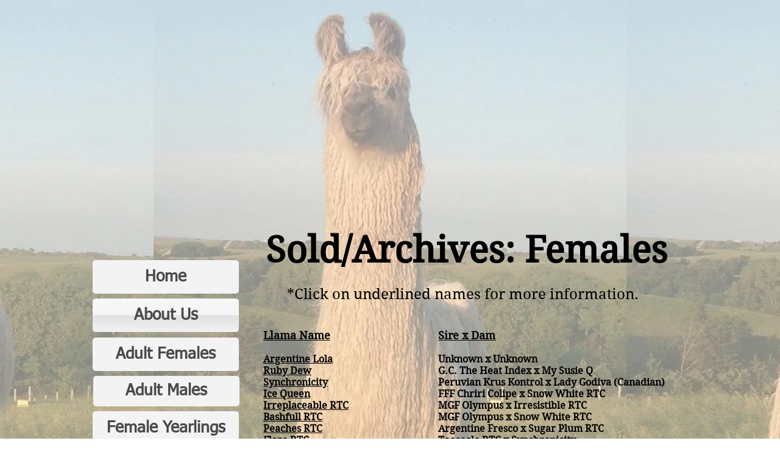

--- FILE ---
content_type: text/html; charset=UTF-8
request_url: https://www.rtcllamaranch.com/females
body_size: 147440
content:
<!DOCTYPE html>
<html lang="en">
<head>
  
  <!-- SEO Tags -->
  <title>Females | rtcllamaranch</title>
  <link rel="canonical" href="https://www.rtcllamaranch.com/females"/>
  <meta property="og:title" content="Females | rtcllamaranch"/>
  <meta property="og:url" content="https://www.rtcllamaranch.com/females"/>
  <meta property="og:site_name" content="rtcllamaranch"/>
  <meta property="og:type" content="website"/>
  <meta name="twitter:card" content="summary_large_image"/>
  <meta name="twitter:title" content="Females | rtcllamaranch"/>

  
  <meta charset='utf-8'>
  <meta name="viewport" content="width=device-width, initial-scale=1" id="wixDesktopViewport" />
  <meta http-equiv="X-UA-Compatible" content="IE=edge">
  <meta name="generator" content="Wix.com Website Builder"/>

  <link rel="icon" sizes="192x192" href="https://static.parastorage.com/client/pfavico.ico" type="image/x-icon"/>
  <link rel="shortcut icon" href="https://static.parastorage.com/client/pfavico.ico" type="image/x-icon"/>
  <link rel="apple-touch-icon" href="https://static.parastorage.com/client/pfavico.ico" type="image/x-icon"/>

  <!-- Safari Pinned Tab Icon -->
  <!-- <link rel="mask-icon" href="https://static.parastorage.com/client/pfavico.ico"> -->

  <!-- Original trials -->
  


  <!-- Segmenter Polyfill -->
  <script>
    if (!window.Intl || !window.Intl.Segmenter) {
      (function() {
        var script = document.createElement('script');
        script.src = 'https://static.parastorage.com/unpkg/@formatjs/intl-segmenter@11.7.10/polyfill.iife.js';
        document.head.appendChild(script);
      })();
    }
  </script>

  <!-- Legacy Polyfills -->
  <script nomodule="" src="https://static.parastorage.com/unpkg/core-js-bundle@3.2.1/minified.js"></script>
  <script nomodule="" src="https://static.parastorage.com/unpkg/focus-within-polyfill@5.0.9/dist/focus-within-polyfill.js"></script>

  <!-- Performance API Polyfills -->
  <script>
  (function () {
    var noop = function noop() {};
    if ("performance" in window === false) {
      window.performance = {};
    }
    window.performance.mark = performance.mark || noop;
    window.performance.measure = performance.measure || noop;
    if ("now" in window.performance === false) {
      var nowOffset = Date.now();
      if (performance.timing && performance.timing.navigationStart) {
        nowOffset = performance.timing.navigationStart;
      }
      window.performance.now = function now() {
        return Date.now() - nowOffset;
      };
    }
  })();
  </script>

  <!-- Globals Definitions -->
  <script>
    (function () {
      var now = Date.now()
      window.initialTimestamps = {
        initialTimestamp: now,
        initialRequestTimestamp: Math.round(performance.timeOrigin ? performance.timeOrigin : now - performance.now())
      }

      window.thunderboltTag = "libs-releases-GA-local"
      window.thunderboltVersion = "1.16780.0"
    })();
  </script>

  <!-- Essential Viewer Model -->
  <script type="application/json" id="wix-essential-viewer-model">{"fleetConfig":{"fleetName":"thunderbolt-seo-renderer","type":"GA","code":0},"mode":{"qa":false,"enableTestApi":false,"debug":false,"ssrIndicator":false,"ssrOnly":false,"siteAssetsFallback":"enable","versionIndicator":false},"componentsLibrariesTopology":[{"artifactId":"editor-elements","namespace":"wixui","url":"https:\/\/static.parastorage.com\/services\/editor-elements\/1.14852.0"},{"artifactId":"editor-elements","namespace":"dsgnsys","url":"https:\/\/static.parastorage.com\/services\/editor-elements\/1.14852.0"}],"siteFeaturesConfigs":{"sessionManager":{"isRunningInDifferentSiteContext":false}},"language":{"userLanguage":"en"},"siteAssets":{"clientTopology":{"mediaRootUrl":"https:\/\/static.wixstatic.com","staticMediaUrl":"https:\/\/static.wixstatic.com\/media","moduleRepoUrl":"https:\/\/static.parastorage.com\/unpkg","fileRepoUrl":"https:\/\/static.parastorage.com\/services","viewerAppsUrl":"https:\/\/viewer-apps.parastorage.com","viewerAssetsUrl":"https:\/\/viewer-assets.parastorage.com","siteAssetsUrl":"https:\/\/siteassets.parastorage.com","pageJsonServerUrls":["https:\/\/pages.parastorage.com","https:\/\/staticorigin.wixstatic.com","https:\/\/www.rtcllamaranch.com","https:\/\/fallback.wix.com\/wix-html-editor-pages-webapp\/page"],"pathOfTBModulesInFileRepoForFallback":"wix-thunderbolt\/dist\/"}},"siteFeatures":["accessibility","appMonitoring","assetsLoader","businessLogger","captcha","clickHandlerRegistrar","clientSdk","codeEmbed","commonConfig","componentsLoader","componentsRegistry","consentPolicy","cyclicTabbing","domSelectors","environmentWixCodeSdk","environment","locationWixCodeSdk","mpaNavigation","navigationManager","navigationPhases","ooi","pages","panorama","renderer","reporter","router","scrollRestoration","seoWixCodeSdk","seo","sessionManager","siteMembersWixCodeSdk","siteMembers","siteScrollBlocker","siteWixCodeSdk","speculationRules","ssrCache","stores","structureApi","thunderboltInitializer","tpaCommons","tpaWorkerFeature","translations","usedPlatformApis","warmupData","windowMessageRegistrar","windowWixCodeSdk","wixCustomElementComponent","wixEmbedsApi","componentsReact","platform"],"site":{"externalBaseUrl":"https:\/\/www.rtcllamaranch.com","isSEO":true},"media":{"staticMediaUrl":"https:\/\/static.wixstatic.com\/media","mediaRootUrl":"https:\/\/static.wixstatic.com\/","staticVideoUrl":"https:\/\/video.wixstatic.com\/"},"requestUrl":"https:\/\/www.rtcllamaranch.com\/females","rollout":{"siteAssetsVersionsRollout":false,"isDACRollout":0,"isTBRollout":false},"commonConfig":{"brand":"wix","host":"VIEWER","bsi":"","consentPolicy":{},"consentPolicyHeader":{},"siteRevision":"7781","renderingFlow":"NONE","language":"en","locale":"en-us"},"interactionSampleRatio":0.01,"dynamicModelUrl":"https:\/\/www.rtcllamaranch.com\/_api\/v2\/dynamicmodel","accessTokensUrl":"https:\/\/www.rtcllamaranch.com\/_api\/v1\/access-tokens","isExcludedFromSecurityExperiments":false,"experiments":{"specs.thunderbolt.hardenFetchAndXHR":true,"specs.thunderbolt.securityExperiments":true}}</script>
  <script>window.viewerModel = JSON.parse(document.getElementById('wix-essential-viewer-model').textContent)</script>

  <script>
    window.commonConfig = viewerModel.commonConfig
  </script>

  
  <!-- BEGIN handleAccessTokens bundle -->

  <script data-url="https://static.parastorage.com/services/wix-thunderbolt/dist/handleAccessTokens.inline.4f2f9a53.bundle.min.js">(()=>{"use strict";function e(e){let{context:o,property:r,value:n,enumerable:i=!0}=e,c=e.get,l=e.set;if(!r||void 0===n&&!c&&!l)return new Error("property and value are required");let a=o||globalThis,s=a?.[r],u={};if(void 0!==n)u.value=n;else{if(c){let e=t(c);e&&(u.get=e)}if(l){let e=t(l);e&&(u.set=e)}}let p={...u,enumerable:i||!1,configurable:!1};void 0!==n&&(p.writable=!1);try{Object.defineProperty(a,r,p)}catch(e){return e instanceof TypeError?s:e}return s}function t(e,t){return"function"==typeof e?e:!0===e?.async&&"function"==typeof e.func?t?async function(t){return e.func(t)}:async function(){return e.func()}:"function"==typeof e?.func?e.func:void 0}try{e({property:"strictDefine",value:e})}catch{}try{e({property:"defineStrictObject",value:r})}catch{}try{e({property:"defineStrictMethod",value:n})}catch{}var o=["toString","toLocaleString","valueOf","constructor","prototype"];function r(t){let{context:n,property:c,propertiesToExclude:l=[],skipPrototype:a=!1,hardenPrototypePropertiesToExclude:s=[]}=t;if(!c)return new Error("property is required");let u=(n||globalThis)[c],p={},f=i(n,c);u&&("object"==typeof u||"function"==typeof u)&&Reflect.ownKeys(u).forEach(t=>{if(!l.includes(t)&&!o.includes(t)){let o=i(u,t);if(o&&(o.writable||o.configurable)){let{value:r,get:n,set:i,enumerable:c=!1}=o,l={};void 0!==r?l.value=r:n?l.get=n:i&&(l.set=i);try{let o=e({context:u,property:t,...l,enumerable:c});p[t]=o}catch(e){if(!(e instanceof TypeError))throw e;try{p[t]=o.value||o.get||o.set}catch{}}}}});let d={originalObject:u,originalProperties:p};if(!a&&void 0!==u?.prototype){let e=r({context:u,property:"prototype",propertiesToExclude:s,skipPrototype:!0});e instanceof Error||(d.originalPrototype=e?.originalObject,d.originalPrototypeProperties=e?.originalProperties)}return e({context:n,property:c,value:u,enumerable:f?.enumerable}),d}function n(t,o){let r=(o||globalThis)[t],n=i(o||globalThis,t);return r&&n&&(n.writable||n.configurable)?(Object.freeze(r),e({context:globalThis,property:t,value:r})):r}function i(e,t){if(e&&t)try{return Reflect.getOwnPropertyDescriptor(e,t)}catch{return}}function c(e){if("string"!=typeof e)return e;try{return decodeURIComponent(e).toLowerCase().trim()}catch{return e.toLowerCase().trim()}}function l(e,t){let o="";if("string"==typeof e)o=e.split("=")[0]?.trim()||"";else{if(!e||"string"!=typeof e.name)return!1;o=e.name}return t.has(c(o)||"")}function a(e,t){let o;return o="string"==typeof e?e.split(";").map(e=>e.trim()).filter(e=>e.length>0):e||[],o.filter(e=>!l(e,t))}var s=null;function u(){return null===s&&(s=typeof Document>"u"?void 0:Object.getOwnPropertyDescriptor(Document.prototype,"cookie")),s}function p(t,o){if(!globalThis?.cookieStore)return;let r=globalThis.cookieStore.get.bind(globalThis.cookieStore),n=globalThis.cookieStore.getAll.bind(globalThis.cookieStore),i=globalThis.cookieStore.set.bind(globalThis.cookieStore),c=globalThis.cookieStore.delete.bind(globalThis.cookieStore);return e({context:globalThis.CookieStore.prototype,property:"get",value:async function(e){return l(("string"==typeof e?e:e.name)||"",t)?null:r.call(this,e)},enumerable:!0}),e({context:globalThis.CookieStore.prototype,property:"getAll",value:async function(){return a(await n.apply(this,Array.from(arguments)),t)},enumerable:!0}),e({context:globalThis.CookieStore.prototype,property:"set",value:async function(){let e=Array.from(arguments);if(!l(1===e.length?e[0].name:e[0],t))return i.apply(this,e);o&&console.warn(o)},enumerable:!0}),e({context:globalThis.CookieStore.prototype,property:"delete",value:async function(){let e=Array.from(arguments);if(!l(1===e.length?e[0].name:e[0],t))return c.apply(this,e)},enumerable:!0}),e({context:globalThis.cookieStore,property:"prototype",value:globalThis.CookieStore.prototype,enumerable:!1}),e({context:globalThis,property:"cookieStore",value:globalThis.cookieStore,enumerable:!0}),{get:r,getAll:n,set:i,delete:c}}var f=["TextEncoder","TextDecoder","XMLHttpRequestEventTarget","EventTarget","URL","JSON","Reflect","Object","Array","Map","Set","WeakMap","WeakSet","Promise","Symbol","Error"],d=["addEventListener","removeEventListener","dispatchEvent","encodeURI","encodeURIComponent","decodeURI","decodeURIComponent"];const y=(e,t)=>{try{const o=t?t.get.call(document):document.cookie;return o.split(";").map(e=>e.trim()).filter(t=>t?.startsWith(e))[0]?.split("=")[1]}catch(e){return""}},g=(e="",t="",o="/")=>`${e}=; ${t?`domain=${t};`:""} max-age=0; path=${o}; expires=Thu, 01 Jan 1970 00:00:01 GMT`;function m(){(function(){if("undefined"!=typeof window){const e=performance.getEntriesByType("navigation")[0];return"back_forward"===(e?.type||"")}return!1})()&&function(){const{counter:e}=function(){const e=b("getItem");if(e){const[t,o]=e.split("-"),r=o?parseInt(o,10):0;if(r>=3){const e=t?Number(t):0;if(Date.now()-e>6e4)return{counter:0}}return{counter:r}}return{counter:0}}();e<3?(!function(e=1){b("setItem",`${Date.now()}-${e}`)}(e+1),window.location.reload()):console.error("ATS: Max reload attempts reached")}()}function b(e,t){try{return sessionStorage[e]("reload",t||"")}catch(e){console.error("ATS: Error calling sessionStorage:",e)}}const h="client-session-bind",v="sec-fetch-unsupported",{experiments:w}=window.viewerModel,T=[h,"client-binding",v,"svSession","smSession","server-session-bind","wixSession2","wixSession3"].map(e=>e.toLowerCase()),{cookie:S}=function(t,o){let r=new Set(t);return e({context:document,property:"cookie",set:{func:e=>function(e,t,o,r){let n=u(),i=c(t.split(";")[0]||"")||"";[...o].every(e=>!i.startsWith(e.toLowerCase()))&&n?.set?n.set.call(e,t):r&&console.warn(r)}(document,e,r,o)},get:{func:()=>function(e,t){let o=u();if(!o?.get)throw new Error("Cookie descriptor or getter not available");return a(o.get.call(e),t).join("; ")}(document,r)},enumerable:!0}),{cookieStore:p(r,o),cookie:u()}}(T),k="tbReady",x="security_overrideGlobals",{experiments:E,siteFeaturesConfigs:C,accessTokensUrl:P}=window.viewerModel,R=P,M={},O=(()=>{const e=y(h,S);if(w["specs.thunderbolt.browserCacheReload"]){y(v,S)||e?b("removeItem"):m()}return(()=>{const e=g(h),t=g(h,location.hostname);S.set.call(document,e),S.set.call(document,t)})(),e})();O&&(M["client-binding"]=O);const D=fetch;addEventListener(k,function e(t){const{logger:o}=t.detail;try{window.tb.init({fetch:D,fetchHeaders:M})}catch(e){const t=new Error("TB003");o.meter(`${x}_${t.message}`,{paramsOverrides:{errorType:x,eventString:t.message}}),window?.viewerModel?.mode.debug&&console.error(e)}finally{removeEventListener(k,e)}}),E["specs.thunderbolt.hardenFetchAndXHR"]||(window.fetchDynamicModel=()=>C.sessionManager.isRunningInDifferentSiteContext?Promise.resolve({}):fetch(R,{credentials:"same-origin",headers:M}).then(function(e){if(!e.ok)throw new Error(`[${e.status}]${e.statusText}`);return e.json()}),window.dynamicModelPromise=window.fetchDynamicModel())})();
//# sourceMappingURL=https://static.parastorage.com/services/wix-thunderbolt/dist/handleAccessTokens.inline.4f2f9a53.bundle.min.js.map</script>

<!-- END handleAccessTokens bundle -->

<!-- BEGIN overrideGlobals bundle -->

<script data-url="https://static.parastorage.com/services/wix-thunderbolt/dist/overrideGlobals.inline.ec13bfcf.bundle.min.js">(()=>{"use strict";function e(e){let{context:r,property:o,value:n,enumerable:i=!0}=e,c=e.get,a=e.set;if(!o||void 0===n&&!c&&!a)return new Error("property and value are required");let l=r||globalThis,u=l?.[o],s={};if(void 0!==n)s.value=n;else{if(c){let e=t(c);e&&(s.get=e)}if(a){let e=t(a);e&&(s.set=e)}}let p={...s,enumerable:i||!1,configurable:!1};void 0!==n&&(p.writable=!1);try{Object.defineProperty(l,o,p)}catch(e){return e instanceof TypeError?u:e}return u}function t(e,t){return"function"==typeof e?e:!0===e?.async&&"function"==typeof e.func?t?async function(t){return e.func(t)}:async function(){return e.func()}:"function"==typeof e?.func?e.func:void 0}try{e({property:"strictDefine",value:e})}catch{}try{e({property:"defineStrictObject",value:o})}catch{}try{e({property:"defineStrictMethod",value:n})}catch{}var r=["toString","toLocaleString","valueOf","constructor","prototype"];function o(t){let{context:n,property:c,propertiesToExclude:a=[],skipPrototype:l=!1,hardenPrototypePropertiesToExclude:u=[]}=t;if(!c)return new Error("property is required");let s=(n||globalThis)[c],p={},f=i(n,c);s&&("object"==typeof s||"function"==typeof s)&&Reflect.ownKeys(s).forEach(t=>{if(!a.includes(t)&&!r.includes(t)){let r=i(s,t);if(r&&(r.writable||r.configurable)){let{value:o,get:n,set:i,enumerable:c=!1}=r,a={};void 0!==o?a.value=o:n?a.get=n:i&&(a.set=i);try{let r=e({context:s,property:t,...a,enumerable:c});p[t]=r}catch(e){if(!(e instanceof TypeError))throw e;try{p[t]=r.value||r.get||r.set}catch{}}}}});let d={originalObject:s,originalProperties:p};if(!l&&void 0!==s?.prototype){let e=o({context:s,property:"prototype",propertiesToExclude:u,skipPrototype:!0});e instanceof Error||(d.originalPrototype=e?.originalObject,d.originalPrototypeProperties=e?.originalProperties)}return e({context:n,property:c,value:s,enumerable:f?.enumerable}),d}function n(t,r){let o=(r||globalThis)[t],n=i(r||globalThis,t);return o&&n&&(n.writable||n.configurable)?(Object.freeze(o),e({context:globalThis,property:t,value:o})):o}function i(e,t){if(e&&t)try{return Reflect.getOwnPropertyDescriptor(e,t)}catch{return}}function c(e){if("string"!=typeof e)return e;try{return decodeURIComponent(e).toLowerCase().trim()}catch{return e.toLowerCase().trim()}}function a(e,t){return e instanceof Headers?e.forEach((r,o)=>{l(o,t)||e.delete(o)}):Object.keys(e).forEach(r=>{l(r,t)||delete e[r]}),e}function l(e,t){return!t.has(c(e)||"")}function u(e,t){let r=!0,o=function(e){let t,r;if(globalThis.Request&&e instanceof Request)t=e.url;else{if("function"!=typeof e?.toString)throw new Error("Unsupported type for url");t=e.toString()}try{return new URL(t).pathname}catch{return r=t.replace(/#.+/gi,"").split("?").shift(),r.startsWith("/")?r:`/${r}`}}(e),n=c(o);return n&&t.some(e=>n.includes(e))&&(r=!1),r}function s(t,r,o){let n=fetch,i=XMLHttpRequest,c=new Set(r);function s(){let e=new i,r=e.open,n=e.setRequestHeader;return e.open=function(){let n=Array.from(arguments),i=n[1];if(n.length<2||u(i,t))return r.apply(e,n);throw new Error(o||`Request not allowed for path ${i}`)},e.setRequestHeader=function(t,r){l(decodeURIComponent(t),c)&&n.call(e,t,r)},e}return e({property:"fetch",value:function(){let e=function(e,t){return globalThis.Request&&e[0]instanceof Request&&e[0]?.headers?a(e[0].headers,t):e[1]?.headers&&a(e[1].headers,t),e}(arguments,c);return u(arguments[0],t)?n.apply(globalThis,Array.from(e)):new Promise((e,t)=>{t(new Error(o||`Request not allowed for path ${arguments[0]}`))})},enumerable:!0}),e({property:"XMLHttpRequest",value:s,enumerable:!0}),Object.keys(i).forEach(e=>{s[e]=i[e]}),{fetch:n,XMLHttpRequest:i}}var p=["TextEncoder","TextDecoder","XMLHttpRequestEventTarget","EventTarget","URL","JSON","Reflect","Object","Array","Map","Set","WeakMap","WeakSet","Promise","Symbol","Error"],f=["addEventListener","removeEventListener","dispatchEvent","encodeURI","encodeURIComponent","decodeURI","decodeURIComponent"];const d=function(){let t=globalThis.open,r=document.open;function o(e,r,o){let n="string"!=typeof e,i=t.call(window,e,r,o);return n||e&&function(e){return e.startsWith("//")&&/(?:[a-z0-9](?:[a-z0-9-]{0,61}[a-z0-9])?\.)+[a-z0-9][a-z0-9-]{0,61}[a-z0-9]/g.test(`${location.protocol}:${e}`)&&(e=`${location.protocol}${e}`),!e.startsWith("http")||new URL(e).hostname===location.hostname}(e)?{}:i}return e({property:"open",value:o,context:globalThis,enumerable:!0}),e({property:"open",value:function(e,t,n){return e?o(e,t,n):r.call(document,e||"",t||"",n||"")},context:document,enumerable:!0}),{open:t,documentOpen:r}},y=function(){let t=document.createElement,r=Element.prototype.setAttribute,o=Element.prototype.setAttributeNS;return e({property:"createElement",context:document,value:function(n,i){let a=t.call(document,n,i);if("iframe"===c(n)){e({property:"srcdoc",context:a,get:()=>"",set:()=>{console.warn("`srcdoc` is not allowed in iframe elements.")}});let t=function(e,t){"srcdoc"!==e.toLowerCase()?r.call(a,e,t):console.warn("`srcdoc` attribute is not allowed to be set.")},n=function(e,t,r){"srcdoc"!==t.toLowerCase()?o.call(a,e,t,r):console.warn("`srcdoc` attribute is not allowed to be set.")};a.setAttribute=t,a.setAttributeNS=n}return a},enumerable:!0}),{createElement:t,setAttribute:r,setAttributeNS:o}},m=["client-binding"],b=["/_api/v1/access-tokens","/_api/v2/dynamicmodel","/_api/one-app-session-web/v3/businesses"],h=function(){let t=setTimeout,r=setInterval;return o("setTimeout",0,globalThis),o("setInterval",0,globalThis),{setTimeout:t,setInterval:r};function o(t,r,o){let n=o||globalThis,i=n[t];if(!i||"function"!=typeof i)throw new Error(`Function ${t} not found or is not a function`);e({property:t,value:function(){let e=Array.from(arguments);if("string"!=typeof e[r])return i.apply(n,e);console.warn(`Calling ${t} with a String Argument at index ${r} is not allowed`)},context:o,enumerable:!0})}},v=function(){if(navigator&&"serviceWorker"in navigator){let t=navigator.serviceWorker.register;return e({context:navigator.serviceWorker,property:"register",value:function(){console.log("Service worker registration is not allowed")},enumerable:!0}),{register:t}}return{}};performance.mark("overrideGlobals started");const{isExcludedFromSecurityExperiments:g,experiments:w}=window.viewerModel,E=!g&&w["specs.thunderbolt.securityExperiments"];try{d(),E&&y(),w["specs.thunderbolt.hardenFetchAndXHR"]&&E&&s(b,m),v(),(e=>{let t=[],r=[];r=r.concat(["TextEncoder","TextDecoder"]),e&&(r=r.concat(["XMLHttpRequestEventTarget","EventTarget"])),r=r.concat(["URL","JSON"]),e&&(t=t.concat(["addEventListener","removeEventListener"])),t=t.concat(["encodeURI","encodeURIComponent","decodeURI","decodeURIComponent"]),r=r.concat(["String","Number"]),e&&r.push("Object"),r=r.concat(["Reflect"]),t.forEach(e=>{n(e),["addEventListener","removeEventListener"].includes(e)&&n(e,document)}),r.forEach(e=>{o({property:e})})})(E),E&&h()}catch(e){window?.viewerModel?.mode.debug&&console.error(e);const t=new Error("TB006");window.fedops?.reportError(t,"security_overrideGlobals"),window.Sentry?window.Sentry.captureException(t):globalThis.defineStrictProperty("sentryBuffer",[t],window,!1)}performance.mark("overrideGlobals ended")})();
//# sourceMappingURL=https://static.parastorage.com/services/wix-thunderbolt/dist/overrideGlobals.inline.ec13bfcf.bundle.min.js.map</script>

<!-- END overrideGlobals bundle -->


  
  <script>
    window.commonConfig = viewerModel.commonConfig

	
    window.clientSdk = new Proxy({}, {get: (target, prop) => (...args) => window.externalsRegistry.clientSdk.loaded.then(() => window.__clientSdk__[prop](...args))})
    
  </script>

  <!-- Initial CSS -->
  <style data-url="https://static.parastorage.com/services/wix-thunderbolt/dist/main.347af09f.min.css">@keyframes slide-horizontal-new{0%{transform:translateX(100%)}}@keyframes slide-horizontal-old{80%{opacity:1}to{opacity:0;transform:translateX(-100%)}}@keyframes slide-vertical-new{0%{transform:translateY(-100%)}}@keyframes slide-vertical-old{80%{opacity:1}to{opacity:0;transform:translateY(100%)}}@keyframes out-in-new{0%{opacity:0}}@keyframes out-in-old{to{opacity:0}}:root:active-view-transition{view-transition-name:none}::view-transition{pointer-events:none}:root:active-view-transition::view-transition-new(page-group),:root:active-view-transition::view-transition-old(page-group){animation-duration:.6s;cursor:wait;pointer-events:all}:root:active-view-transition-type(SlideHorizontal)::view-transition-old(page-group){animation:slide-horizontal-old .6s cubic-bezier(.83,0,.17,1) forwards;mix-blend-mode:normal}:root:active-view-transition-type(SlideHorizontal)::view-transition-new(page-group){animation:slide-horizontal-new .6s cubic-bezier(.83,0,.17,1) backwards;mix-blend-mode:normal}:root:active-view-transition-type(SlideVertical)::view-transition-old(page-group){animation:slide-vertical-old .6s cubic-bezier(.83,0,.17,1) forwards;mix-blend-mode:normal}:root:active-view-transition-type(SlideVertical)::view-transition-new(page-group){animation:slide-vertical-new .6s cubic-bezier(.83,0,.17,1) backwards;mix-blend-mode:normal}:root:active-view-transition-type(OutIn)::view-transition-old(page-group){animation:out-in-old .35s cubic-bezier(.22,1,.36,1) forwards}:root:active-view-transition-type(OutIn)::view-transition-new(page-group){animation:out-in-new .35s cubic-bezier(.64,0,.78,0) .35s backwards}@media(prefers-reduced-motion:reduce){::view-transition-group(*),::view-transition-new(*),::view-transition-old(*){animation:none!important}}body,html{background:transparent;border:0;margin:0;outline:0;padding:0;vertical-align:baseline}body{--scrollbar-width:0px;font-family:Arial,Helvetica,sans-serif;font-size:10px}body,html{height:100%}body{overflow-x:auto;overflow-y:scroll}body:not(.responsive) #site-root{min-width:var(--site-width);width:100%}body:not([data-js-loaded]) [data-hide-prejs]{visibility:hidden}interact-element{display:contents}#SITE_CONTAINER{position:relative}:root{--one-unit:1vw;--section-max-width:9999px;--spx-stopper-max:9999px;--spx-stopper-min:0px;--browser-zoom:1}@supports(-webkit-appearance:none) and (stroke-color:transparent){:root{--safari-sticky-fix:opacity;--experimental-safari-sticky-fix:translateZ(0)}}@supports(container-type:inline-size){:root{--one-unit:1cqw}}[id^=oldHoverBox-]{mix-blend-mode:plus-lighter;transition:opacity .5s ease,visibility .5s ease}[data-mesh-id$=inlineContent-gridContainer]:has(>[id^=oldHoverBox-]){isolation:isolate}</style>
<style data-url="https://static.parastorage.com/services/wix-thunderbolt/dist/main.renderer.9cb0985f.min.css">a,abbr,acronym,address,applet,b,big,blockquote,button,caption,center,cite,code,dd,del,dfn,div,dl,dt,em,fieldset,font,footer,form,h1,h2,h3,h4,h5,h6,header,i,iframe,img,ins,kbd,label,legend,li,nav,object,ol,p,pre,q,s,samp,section,small,span,strike,strong,sub,sup,table,tbody,td,tfoot,th,thead,title,tr,tt,u,ul,var{background:transparent;border:0;margin:0;outline:0;padding:0;vertical-align:baseline}input,select,textarea{box-sizing:border-box;font-family:Helvetica,Arial,sans-serif}ol,ul{list-style:none}blockquote,q{quotes:none}ins{text-decoration:none}del{text-decoration:line-through}table{border-collapse:collapse;border-spacing:0}a{cursor:pointer;text-decoration:none}.testStyles{overflow-y:hidden}.reset-button{-webkit-appearance:none;background:none;border:0;color:inherit;font:inherit;line-height:normal;outline:0;overflow:visible;padding:0;-webkit-user-select:none;-moz-user-select:none;-ms-user-select:none}:focus{outline:none}body.device-mobile-optimized:not(.disable-site-overflow){overflow-x:hidden;overflow-y:scroll}body.device-mobile-optimized:not(.responsive) #SITE_CONTAINER{margin-left:auto;margin-right:auto;overflow-x:visible;position:relative;width:320px}body.device-mobile-optimized:not(.responsive):not(.blockSiteScrolling) #SITE_CONTAINER{margin-top:0}body.device-mobile-optimized>*{max-width:100%!important}body.device-mobile-optimized #site-root{overflow-x:hidden;overflow-y:hidden}@supports(overflow:clip){body.device-mobile-optimized #site-root{overflow-x:clip;overflow-y:clip}}body.device-mobile-non-optimized #SITE_CONTAINER #site-root{overflow-x:clip;overflow-y:clip}body.device-mobile-non-optimized.fullScreenMode{background-color:#5f6360}body.device-mobile-non-optimized.fullScreenMode #MOBILE_ACTIONS_MENU,body.device-mobile-non-optimized.fullScreenMode #SITE_BACKGROUND,body.device-mobile-non-optimized.fullScreenMode #site-root,body.fullScreenMode #WIX_ADS{visibility:hidden}body.fullScreenMode{overflow-x:hidden!important;overflow-y:hidden!important}body.fullScreenMode.device-mobile-optimized #TINY_MENU{opacity:0;pointer-events:none}body.fullScreenMode-scrollable.device-mobile-optimized{overflow-x:hidden!important;overflow-y:auto!important}body.fullScreenMode-scrollable.device-mobile-optimized #masterPage,body.fullScreenMode-scrollable.device-mobile-optimized #site-root{overflow-x:hidden!important;overflow-y:hidden!important}body.fullScreenMode-scrollable.device-mobile-optimized #SITE_BACKGROUND,body.fullScreenMode-scrollable.device-mobile-optimized #masterPage{height:auto!important}body.fullScreenMode-scrollable.device-mobile-optimized #masterPage.mesh-layout{height:0!important}body.blockSiteScrolling,body.siteScrollingBlocked{position:fixed;width:100%}body.blockSiteScrolling #SITE_CONTAINER{margin-top:calc(var(--blocked-site-scroll-margin-top)*-1)}#site-root{margin:0 auto;min-height:100%;position:relative;top:var(--wix-ads-height)}#site-root img:not([src]){visibility:hidden}#site-root svg img:not([src]){visibility:visible}.auto-generated-link{color:inherit}#SCROLL_TO_BOTTOM,#SCROLL_TO_TOP{height:0}.has-click-trigger{cursor:pointer}.fullScreenOverlay{bottom:0;display:flex;justify-content:center;left:0;overflow-y:hidden;position:fixed;right:0;top:-60px;z-index:1005}.fullScreenOverlay>.fullScreenOverlayContent{bottom:0;left:0;margin:0 auto;overflow:hidden;position:absolute;right:0;top:60px;transform:translateZ(0)}[data-mesh-id$=centeredContent],[data-mesh-id$=form],[data-mesh-id$=inlineContent]{pointer-events:none;position:relative}[data-mesh-id$=-gridWrapper],[data-mesh-id$=-rotated-wrapper]{pointer-events:none}[data-mesh-id$=-gridContainer]>*,[data-mesh-id$=-rotated-wrapper]>*,[data-mesh-id$=inlineContent]>:not([data-mesh-id$=-gridContainer]){pointer-events:auto}.device-mobile-optimized #masterPage.mesh-layout #SOSP_CONTAINER_CUSTOM_ID{grid-area:2/1/3/2;-ms-grid-row:2;position:relative}#masterPage.mesh-layout{-ms-grid-rows:max-content max-content min-content max-content;-ms-grid-columns:100%;align-items:start;display:-ms-grid;display:grid;grid-template-columns:100%;grid-template-rows:max-content max-content min-content max-content;justify-content:stretch}#masterPage.mesh-layout #PAGES_CONTAINER,#masterPage.mesh-layout #SITE_FOOTER-placeholder,#masterPage.mesh-layout #SITE_FOOTER_WRAPPER,#masterPage.mesh-layout #SITE_HEADER-placeholder,#masterPage.mesh-layout #SITE_HEADER_WRAPPER,#masterPage.mesh-layout #SOSP_CONTAINER_CUSTOM_ID[data-state~=mobileView],#masterPage.mesh-layout #soapAfterPagesContainer,#masterPage.mesh-layout #soapBeforePagesContainer{-ms-grid-row-align:start;-ms-grid-column-align:start;-ms-grid-column:1}#masterPage.mesh-layout #SITE_HEADER-placeholder,#masterPage.mesh-layout #SITE_HEADER_WRAPPER{grid-area:1/1/2/2;-ms-grid-row:1}#masterPage.mesh-layout #PAGES_CONTAINER,#masterPage.mesh-layout #soapAfterPagesContainer,#masterPage.mesh-layout #soapBeforePagesContainer{grid-area:3/1/4/2;-ms-grid-row:3}#masterPage.mesh-layout #soapAfterPagesContainer,#masterPage.mesh-layout #soapBeforePagesContainer{width:100%}#masterPage.mesh-layout #PAGES_CONTAINER{align-self:stretch}#masterPage.mesh-layout main#PAGES_CONTAINER{display:block}#masterPage.mesh-layout #SITE_FOOTER-placeholder,#masterPage.mesh-layout #SITE_FOOTER_WRAPPER{grid-area:4/1/5/2;-ms-grid-row:4}#masterPage.mesh-layout #SITE_PAGES,#masterPage.mesh-layout [data-mesh-id=PAGES_CONTAINERcenteredContent],#masterPage.mesh-layout [data-mesh-id=PAGES_CONTAINERinlineContent]{height:100%}#masterPage.mesh-layout.desktop>*{width:100%}#masterPage.mesh-layout #PAGES_CONTAINER,#masterPage.mesh-layout #SITE_FOOTER,#masterPage.mesh-layout #SITE_FOOTER_WRAPPER,#masterPage.mesh-layout #SITE_HEADER,#masterPage.mesh-layout #SITE_HEADER_WRAPPER,#masterPage.mesh-layout #SITE_PAGES,#masterPage.mesh-layout #masterPageinlineContent{position:relative}#masterPage.mesh-layout #SITE_HEADER{grid-area:1/1/2/2}#masterPage.mesh-layout #SITE_FOOTER{grid-area:4/1/5/2}#masterPage.mesh-layout.overflow-x-clip #SITE_FOOTER,#masterPage.mesh-layout.overflow-x-clip #SITE_HEADER{overflow-x:clip}[data-z-counter]{z-index:0}[data-z-counter="0"]{z-index:auto}.wixSiteProperties{-webkit-font-smoothing:antialiased;-moz-osx-font-smoothing:grayscale}:root{--wst-button-color-fill-primary:rgb(var(--color_48));--wst-button-color-border-primary:rgb(var(--color_49));--wst-button-color-text-primary:rgb(var(--color_50));--wst-button-color-fill-primary-hover:rgb(var(--color_51));--wst-button-color-border-primary-hover:rgb(var(--color_52));--wst-button-color-text-primary-hover:rgb(var(--color_53));--wst-button-color-fill-primary-disabled:rgb(var(--color_54));--wst-button-color-border-primary-disabled:rgb(var(--color_55));--wst-button-color-text-primary-disabled:rgb(var(--color_56));--wst-button-color-fill-secondary:rgb(var(--color_57));--wst-button-color-border-secondary:rgb(var(--color_58));--wst-button-color-text-secondary:rgb(var(--color_59));--wst-button-color-fill-secondary-hover:rgb(var(--color_60));--wst-button-color-border-secondary-hover:rgb(var(--color_61));--wst-button-color-text-secondary-hover:rgb(var(--color_62));--wst-button-color-fill-secondary-disabled:rgb(var(--color_63));--wst-button-color-border-secondary-disabled:rgb(var(--color_64));--wst-button-color-text-secondary-disabled:rgb(var(--color_65));--wst-color-fill-base-1:rgb(var(--color_36));--wst-color-fill-base-2:rgb(var(--color_37));--wst-color-fill-base-shade-1:rgb(var(--color_38));--wst-color-fill-base-shade-2:rgb(var(--color_39));--wst-color-fill-base-shade-3:rgb(var(--color_40));--wst-color-fill-accent-1:rgb(var(--color_41));--wst-color-fill-accent-2:rgb(var(--color_42));--wst-color-fill-accent-3:rgb(var(--color_43));--wst-color-fill-accent-4:rgb(var(--color_44));--wst-color-fill-background-primary:rgb(var(--color_11));--wst-color-fill-background-secondary:rgb(var(--color_12));--wst-color-text-primary:rgb(var(--color_15));--wst-color-text-secondary:rgb(var(--color_14));--wst-color-action:rgb(var(--color_18));--wst-color-disabled:rgb(var(--color_39));--wst-color-title:rgb(var(--color_45));--wst-color-subtitle:rgb(var(--color_46));--wst-color-line:rgb(var(--color_47));--wst-font-style-h2:var(--font_2);--wst-font-style-h3:var(--font_3);--wst-font-style-h4:var(--font_4);--wst-font-style-h5:var(--font_5);--wst-font-style-h6:var(--font_6);--wst-font-style-body-large:var(--font_7);--wst-font-style-body-medium:var(--font_8);--wst-font-style-body-small:var(--font_9);--wst-font-style-body-x-small:var(--font_10);--wst-color-custom-1:rgb(var(--color_13));--wst-color-custom-2:rgb(var(--color_16));--wst-color-custom-3:rgb(var(--color_17));--wst-color-custom-4:rgb(var(--color_19));--wst-color-custom-5:rgb(var(--color_20));--wst-color-custom-6:rgb(var(--color_21));--wst-color-custom-7:rgb(var(--color_22));--wst-color-custom-8:rgb(var(--color_23));--wst-color-custom-9:rgb(var(--color_24));--wst-color-custom-10:rgb(var(--color_25));--wst-color-custom-11:rgb(var(--color_26));--wst-color-custom-12:rgb(var(--color_27));--wst-color-custom-13:rgb(var(--color_28));--wst-color-custom-14:rgb(var(--color_29));--wst-color-custom-15:rgb(var(--color_30));--wst-color-custom-16:rgb(var(--color_31));--wst-color-custom-17:rgb(var(--color_32));--wst-color-custom-18:rgb(var(--color_33));--wst-color-custom-19:rgb(var(--color_34));--wst-color-custom-20:rgb(var(--color_35))}.wix-presets-wrapper{display:contents}</style>

  <meta name="format-detection" content="telephone=no">
  <meta name="skype_toolbar" content="skype_toolbar_parser_compatible">
  
  

  

  
      <!--pageHtmlEmbeds.head start-->
      <script type="wix/htmlEmbeds" id="pageHtmlEmbeds.head start"></script>
    
      <script>
(function () {
  let analyticsReady = false;
  let scriptReady = false;
  let registered = false;
  let eventQueue = [];

  // Load external script right away
  const s = document.createElement("script");
  s.src = "https://app.selusio.com/wts7.js";
  s.async = true;
  s.onload = () => { scriptReady = true; flushQueue(); };
  s.onerror = () => console.error("Failed to load wts7.js");
  document.head.appendChild(s);

  // Analytics readiness
  if (window.wixDevelopersAnalytics) {
    analyticsReady = true;
    tryRegister();
  } else {
    window.addEventListener("wixDevelopersAnalyticsReady", () => {
      analyticsReady = true;
      tryRegister();
    }, { once: true });
  }

  function tryRegister() {
    if (analyticsReady && !registered && window.wixDevelopersAnalytics) {
      registered = true;
      const SKIP = new Set(["AddProductImpression", "ClickProduct", "ViewContent", "productPageLoaded"]);
      window.wixDevelopersAnalytics.register(
        "12ca2fd6-a4c9-b91f-ae6c-94868b2a8f1c",
        (eventName, data) => {
          if (SKIP.has(eventName)) return;
          window.wts7 = Object.assign({}, data, {
            embedVersion: 3,
            origin: "embeddedScript",
            wix_visitorId: data.visitorId,
            wix_userId: data.userId,
            wixEventName: eventName
           });
          //console.log("embedVersion3: "+JSON.stringify(window.wts7));
          if (typeof window.wtsl7 === "function") {
            window.wtsl7("305584", "14");
          } else {
            eventQueue.push(window.wts7);
          }
        }
      );
      if (scriptReady) flushQueue();
    }
  }
  
  function flushQueue() {
    if (typeof window.wtsl7 !== "function" || eventQueue.length === 0) return;
    for (const queued of eventQueue) {
      window.wts7 = queued;
      window.wtsl7("305584", "14");
    }
    eventQueue = [];
  }
})();
</script>
    
      <script type="wix/htmlEmbeds" id="pageHtmlEmbeds.head end"></script>
      <!--pageHtmlEmbeds.head end-->
  

  <!-- head performance data start -->
  
  <!-- head performance data end -->
  

    


    
<style data-href="https://static.parastorage.com/services/editor-elements-library/dist/thunderbolt/rb_wixui.thunderbolt_bootstrap-classic.72e6a2a3.min.css">.PlZyDq{touch-action:manipulation}.uDW_Qe{align-items:center;box-sizing:border-box;display:flex;justify-content:var(--label-align);min-width:100%;text-align:initial;width:-moz-max-content;width:max-content}.uDW_Qe:before{max-width:var(--margin-start,0)}.uDW_Qe:after,.uDW_Qe:before{align-self:stretch;content:"";flex-grow:1}.uDW_Qe:after{max-width:var(--margin-end,0)}.FubTgk{height:100%}.FubTgk .uDW_Qe{border-radius:var(--corvid-border-radius,var(--rd,0));bottom:0;box-shadow:var(--shd,0 1px 4px rgba(0,0,0,.6));left:0;position:absolute;right:0;top:0;transition:var(--trans1,border-color .4s ease 0s,background-color .4s ease 0s)}.FubTgk .uDW_Qe:link,.FubTgk .uDW_Qe:visited{border-color:transparent}.FubTgk .l7_2fn{color:var(--corvid-color,rgb(var(--txt,var(--color_15,color_15))));font:var(--fnt,var(--font_5));margin:0;position:relative;transition:var(--trans2,color .4s ease 0s);white-space:nowrap}.FubTgk[aria-disabled=false] .uDW_Qe{background-color:var(--corvid-background-color,rgba(var(--bg,var(--color_17,color_17)),var(--alpha-bg,1)));border:solid var(--corvid-border-color,rgba(var(--brd,var(--color_15,color_15)),var(--alpha-brd,1))) var(--corvid-border-width,var(--brw,0));cursor:pointer!important}:host(.device-mobile-optimized) .FubTgk[aria-disabled=false]:active .uDW_Qe,body.device-mobile-optimized .FubTgk[aria-disabled=false]:active .uDW_Qe{background-color:var(--corvid-hover-background-color,rgba(var(--bgh,var(--color_18,color_18)),var(--alpha-bgh,1)));border-color:var(--corvid-hover-border-color,rgba(var(--brdh,var(--color_15,color_15)),var(--alpha-brdh,1)))}:host(.device-mobile-optimized) .FubTgk[aria-disabled=false]:active .l7_2fn,body.device-mobile-optimized .FubTgk[aria-disabled=false]:active .l7_2fn{color:var(--corvid-hover-color,rgb(var(--txth,var(--color_15,color_15))))}:host(:not(.device-mobile-optimized)) .FubTgk[aria-disabled=false]:hover .uDW_Qe,body:not(.device-mobile-optimized) .FubTgk[aria-disabled=false]:hover .uDW_Qe{background-color:var(--corvid-hover-background-color,rgba(var(--bgh,var(--color_18,color_18)),var(--alpha-bgh,1)));border-color:var(--corvid-hover-border-color,rgba(var(--brdh,var(--color_15,color_15)),var(--alpha-brdh,1)))}:host(:not(.device-mobile-optimized)) .FubTgk[aria-disabled=false]:hover .l7_2fn,body:not(.device-mobile-optimized) .FubTgk[aria-disabled=false]:hover .l7_2fn{color:var(--corvid-hover-color,rgb(var(--txth,var(--color_15,color_15))))}.FubTgk[aria-disabled=true] .uDW_Qe{background-color:var(--corvid-disabled-background-color,rgba(var(--bgd,204,204,204),var(--alpha-bgd,1)));border-color:var(--corvid-disabled-border-color,rgba(var(--brdd,204,204,204),var(--alpha-brdd,1)));border-style:solid;border-width:var(--corvid-border-width,var(--brw,0))}.FubTgk[aria-disabled=true] .l7_2fn{color:var(--corvid-disabled-color,rgb(var(--txtd,255,255,255)))}.uUxqWY{align-items:center;box-sizing:border-box;display:flex;justify-content:var(--label-align);min-width:100%;text-align:initial;width:-moz-max-content;width:max-content}.uUxqWY:before{max-width:var(--margin-start,0)}.uUxqWY:after,.uUxqWY:before{align-self:stretch;content:"";flex-grow:1}.uUxqWY:after{max-width:var(--margin-end,0)}.Vq4wYb[aria-disabled=false] .uUxqWY{cursor:pointer}:host(.device-mobile-optimized) .Vq4wYb[aria-disabled=false]:active .wJVzSK,body.device-mobile-optimized .Vq4wYb[aria-disabled=false]:active .wJVzSK{color:var(--corvid-hover-color,rgb(var(--txth,var(--color_15,color_15))));transition:var(--trans,color .4s ease 0s)}:host(:not(.device-mobile-optimized)) .Vq4wYb[aria-disabled=false]:hover .wJVzSK,body:not(.device-mobile-optimized) .Vq4wYb[aria-disabled=false]:hover .wJVzSK{color:var(--corvid-hover-color,rgb(var(--txth,var(--color_15,color_15))));transition:var(--trans,color .4s ease 0s)}.Vq4wYb .uUxqWY{bottom:0;left:0;position:absolute;right:0;top:0}.Vq4wYb .wJVzSK{color:var(--corvid-color,rgb(var(--txt,var(--color_15,color_15))));font:var(--fnt,var(--font_5));transition:var(--trans,color .4s ease 0s);white-space:nowrap}.Vq4wYb[aria-disabled=true] .wJVzSK{color:var(--corvid-disabled-color,rgb(var(--txtd,255,255,255)))}:host(:not(.device-mobile-optimized)) .CohWsy,body:not(.device-mobile-optimized) .CohWsy{display:flex}:host(:not(.device-mobile-optimized)) .V5AUxf,body:not(.device-mobile-optimized) .V5AUxf{-moz-column-gap:var(--margin);column-gap:var(--margin);direction:var(--direction);display:flex;margin:0 auto;position:relative;width:calc(100% - var(--padding)*2)}:host(:not(.device-mobile-optimized)) .V5AUxf>*,body:not(.device-mobile-optimized) .V5AUxf>*{direction:ltr;flex:var(--column-flex) 1 0%;left:0;margin-bottom:var(--padding);margin-top:var(--padding);min-width:0;position:relative;top:0}:host(.device-mobile-optimized) .V5AUxf,body.device-mobile-optimized .V5AUxf{display:block;padding-bottom:var(--padding-y);padding-left:var(--padding-x,0);padding-right:var(--padding-x,0);padding-top:var(--padding-y);position:relative}:host(.device-mobile-optimized) .V5AUxf>*,body.device-mobile-optimized .V5AUxf>*{margin-bottom:var(--margin);position:relative}:host(.device-mobile-optimized) .V5AUxf>:first-child,body.device-mobile-optimized .V5AUxf>:first-child{margin-top:var(--firstChildMarginTop,0)}:host(.device-mobile-optimized) .V5AUxf>:last-child,body.device-mobile-optimized .V5AUxf>:last-child{margin-bottom:var(--lastChildMarginBottom)}.LIhNy3{backface-visibility:hidden}.jhxvbR,.mtrorN{display:block;height:100%;width:100%}.jhxvbR img{max-width:var(--wix-img-max-width,100%)}.jhxvbR[data-animate-blur] img{filter:blur(9px);transition:filter .8s ease-in}.jhxvbR[data-animate-blur] img[data-load-done]{filter:none}.if7Vw2{height:100%;left:0;-webkit-mask-image:var(--mask-image,none);mask-image:var(--mask-image,none);-webkit-mask-position:var(--mask-position,0);mask-position:var(--mask-position,0);-webkit-mask-repeat:var(--mask-repeat,no-repeat);mask-repeat:var(--mask-repeat,no-repeat);-webkit-mask-size:var(--mask-size,100%);mask-size:var(--mask-size,100%);overflow:hidden;pointer-events:var(--fill-layer-background-media-pointer-events);position:absolute;top:0;width:100%}.if7Vw2.f0uTJH{clip:rect(0,auto,auto,0)}.if7Vw2 .i1tH8h{height:100%;position:absolute;top:0;width:100%}.if7Vw2 .DXi4PB{height:var(--fill-layer-image-height,100%);opacity:var(--fill-layer-image-opacity)}.if7Vw2 .DXi4PB img{height:100%;width:100%}@supports(-webkit-hyphens:none){.if7Vw2.f0uTJH{clip:auto;-webkit-clip-path:inset(0)}}.wG8dni{height:100%}.tcElKx{background-color:var(--bg-overlay-color);background-image:var(--bg-gradient);transition:var(--inherit-transition)}.ImALHf,.Ybjs9b{opacity:var(--fill-layer-video-opacity)}.UWmm3w{bottom:var(--media-padding-bottom);height:var(--media-padding-height);position:absolute;top:var(--media-padding-top);width:100%}.Yjj1af{transform:scale(var(--scale,1));transition:var(--transform-duration,transform 0s)}.ImALHf{height:100%;position:relative;width:100%}.KCM6zk{opacity:var(--fill-layer-video-opacity,var(--fill-layer-image-opacity,1))}.KCM6zk .DXi4PB,.KCM6zk .ImALHf,.KCM6zk .Ybjs9b{opacity:1}._uqPqy{clip-path:var(--fill-layer-clip)}._uqPqy,.eKyYhK{position:absolute;top:0}._uqPqy,.eKyYhK,.x0mqQS img{height:100%;width:100%}.pnCr6P{opacity:0}.blf7sp,.pnCr6P{position:absolute;top:0}.blf7sp{height:0;left:0;overflow:hidden;width:0}.rWP3Gv{left:0;pointer-events:var(--fill-layer-background-media-pointer-events);position:var(--fill-layer-background-media-position)}.Tr4n3d,.rWP3Gv,.wRqk6s{height:100%;top:0;width:100%}.wRqk6s{position:absolute}.Tr4n3d{background-color:var(--fill-layer-background-overlay-color);opacity:var(--fill-layer-background-overlay-blend-opacity-fallback,1);position:var(--fill-layer-background-overlay-position);transform:var(--fill-layer-background-overlay-transform)}@supports(mix-blend-mode:overlay){.Tr4n3d{mix-blend-mode:var(--fill-layer-background-overlay-blend-mode);opacity:var(--fill-layer-background-overlay-blend-opacity,1)}}.VXAmO2{--divider-pin-height__:min(1,calc(var(--divider-layers-pin-factor__) + 1));--divider-pin-layer-height__:var( --divider-layers-pin-factor__ );--divider-pin-border__:min(1,calc(var(--divider-layers-pin-factor__) / -1 + 1));height:calc(var(--divider-height__) + var(--divider-pin-height__)*var(--divider-layers-size__)*var(--divider-layers-y__))}.VXAmO2,.VXAmO2 .dy3w_9{left:0;position:absolute;width:100%}.VXAmO2 .dy3w_9{--divider-layer-i__:var(--divider-layer-i,0);background-position:left calc(50% + var(--divider-offset-x__) + var(--divider-layers-x__)*var(--divider-layer-i__)) bottom;background-repeat:repeat-x;border-bottom-style:solid;border-bottom-width:calc(var(--divider-pin-border__)*var(--divider-layer-i__)*var(--divider-layers-y__));height:calc(var(--divider-height__) + var(--divider-pin-layer-height__)*var(--divider-layer-i__)*var(--divider-layers-y__));opacity:calc(1 - var(--divider-layer-i__)/(var(--divider-layer-i__) + 1))}.UORcXs{--divider-height__:var(--divider-top-height,auto);--divider-offset-x__:var(--divider-top-offset-x,0px);--divider-layers-size__:var(--divider-top-layers-size,0);--divider-layers-y__:var(--divider-top-layers-y,0px);--divider-layers-x__:var(--divider-top-layers-x,0px);--divider-layers-pin-factor__:var(--divider-top-layers-pin-factor,0);border-top:var(--divider-top-padding,0) solid var(--divider-top-color,currentColor);opacity:var(--divider-top-opacity,1);top:0;transform:var(--divider-top-flip,scaleY(-1))}.UORcXs .dy3w_9{background-image:var(--divider-top-image,none);background-size:var(--divider-top-size,contain);border-color:var(--divider-top-color,currentColor);bottom:0;filter:var(--divider-top-filter,none)}.UORcXs .dy3w_9[data-divider-layer="1"]{display:var(--divider-top-layer-1-display,block)}.UORcXs .dy3w_9[data-divider-layer="2"]{display:var(--divider-top-layer-2-display,block)}.UORcXs .dy3w_9[data-divider-layer="3"]{display:var(--divider-top-layer-3-display,block)}.Io4VUz{--divider-height__:var(--divider-bottom-height,auto);--divider-offset-x__:var(--divider-bottom-offset-x,0px);--divider-layers-size__:var(--divider-bottom-layers-size,0);--divider-layers-y__:var(--divider-bottom-layers-y,0px);--divider-layers-x__:var(--divider-bottom-layers-x,0px);--divider-layers-pin-factor__:var(--divider-bottom-layers-pin-factor,0);border-bottom:var(--divider-bottom-padding,0) solid var(--divider-bottom-color,currentColor);bottom:0;opacity:var(--divider-bottom-opacity,1);transform:var(--divider-bottom-flip,none)}.Io4VUz .dy3w_9{background-image:var(--divider-bottom-image,none);background-size:var(--divider-bottom-size,contain);border-color:var(--divider-bottom-color,currentColor);bottom:0;filter:var(--divider-bottom-filter,none)}.Io4VUz .dy3w_9[data-divider-layer="1"]{display:var(--divider-bottom-layer-1-display,block)}.Io4VUz .dy3w_9[data-divider-layer="2"]{display:var(--divider-bottom-layer-2-display,block)}.Io4VUz .dy3w_9[data-divider-layer="3"]{display:var(--divider-bottom-layer-3-display,block)}.YzqVVZ{overflow:visible;position:relative}.mwF7X1{backface-visibility:hidden}.YGilLk{cursor:pointer}.Tj01hh{display:block}.MW5IWV,.Tj01hh{height:100%;width:100%}.MW5IWV{left:0;-webkit-mask-image:var(--mask-image,none);mask-image:var(--mask-image,none);-webkit-mask-position:var(--mask-position,0);mask-position:var(--mask-position,0);-webkit-mask-repeat:var(--mask-repeat,no-repeat);mask-repeat:var(--mask-repeat,no-repeat);-webkit-mask-size:var(--mask-size,100%);mask-size:var(--mask-size,100%);overflow:hidden;pointer-events:var(--fill-layer-background-media-pointer-events);position:absolute;top:0}.MW5IWV.N3eg0s{clip:rect(0,auto,auto,0)}.MW5IWV .Kv1aVt{height:100%;position:absolute;top:0;width:100%}.MW5IWV .dLPlxY{height:var(--fill-layer-image-height,100%);opacity:var(--fill-layer-image-opacity)}.MW5IWV .dLPlxY img{height:100%;width:100%}@supports(-webkit-hyphens:none){.MW5IWV.N3eg0s{clip:auto;-webkit-clip-path:inset(0)}}.VgO9Yg{height:100%}.LWbAav{background-color:var(--bg-overlay-color);background-image:var(--bg-gradient);transition:var(--inherit-transition)}.K_YxMd,.yK6aSC{opacity:var(--fill-layer-video-opacity)}.NGjcJN{bottom:var(--media-padding-bottom);height:var(--media-padding-height);position:absolute;top:var(--media-padding-top);width:100%}.mNGsUM{transform:scale(var(--scale,1));transition:var(--transform-duration,transform 0s)}.K_YxMd{height:100%;position:relative;width:100%}wix-media-canvas{display:block;height:100%}.I8xA4L{opacity:var(--fill-layer-video-opacity,var(--fill-layer-image-opacity,1))}.I8xA4L .K_YxMd,.I8xA4L .dLPlxY,.I8xA4L .yK6aSC{opacity:1}.bX9O_S{clip-path:var(--fill-layer-clip)}.Z_wCwr,.bX9O_S{position:absolute;top:0}.Jxk_UL img,.Z_wCwr,.bX9O_S{height:100%;width:100%}.K8MSra{opacity:0}.K8MSra,.YTb3b4{position:absolute;top:0}.YTb3b4{height:0;left:0;overflow:hidden;width:0}.SUz0WK{left:0;pointer-events:var(--fill-layer-background-media-pointer-events);position:var(--fill-layer-background-media-position)}.FNxOn5,.SUz0WK,.m4khSP{height:100%;top:0;width:100%}.FNxOn5{position:absolute}.m4khSP{background-color:var(--fill-layer-background-overlay-color);opacity:var(--fill-layer-background-overlay-blend-opacity-fallback,1);position:var(--fill-layer-background-overlay-position);transform:var(--fill-layer-background-overlay-transform)}@supports(mix-blend-mode:overlay){.m4khSP{mix-blend-mode:var(--fill-layer-background-overlay-blend-mode);opacity:var(--fill-layer-background-overlay-blend-opacity,1)}}._C0cVf{bottom:0;left:0;position:absolute;right:0;top:0;width:100%}.hFwGTD{transform:translateY(-100%);transition:.2s ease-in}.IQgXoP{transition:.2s}.Nr3Nid{opacity:0;transition:.2s ease-in}.Nr3Nid.l4oO6c{z-index:-1!important}.iQuoC4{opacity:1;transition:.2s}.CJF7A2{height:auto}.CJF7A2,.U4Bvut{position:relative;width:100%}:host(:not(.device-mobile-optimized)) .G5K6X8,body:not(.device-mobile-optimized) .G5K6X8{margin-left:calc((100% - var(--site-width))/2);width:var(--site-width)}.xU8fqS[data-focuscycled=active]{outline:1px solid transparent}.xU8fqS[data-focuscycled=active]:not(:focus-within){outline:2px solid transparent;transition:outline .01s ease}.xU8fqS ._4XcTfy{background-color:var(--screenwidth-corvid-background-color,rgba(var(--bg,var(--color_11,color_11)),var(--alpha-bg,1)));border-bottom:var(--brwb,0) solid var(--screenwidth-corvid-border-color,rgba(var(--brd,var(--color_15,color_15)),var(--alpha-brd,1)));border-top:var(--brwt,0) solid var(--screenwidth-corvid-border-color,rgba(var(--brd,var(--color_15,color_15)),var(--alpha-brd,1)));bottom:0;box-shadow:var(--shd,0 0 5px rgba(0,0,0,.7));left:0;position:absolute;right:0;top:0}.xU8fqS .gUbusX{background-color:rgba(var(--bgctr,var(--color_11,color_11)),var(--alpha-bgctr,1));border-radius:var(--rd,0);bottom:var(--brwb,0);top:var(--brwt,0)}.xU8fqS .G5K6X8,.xU8fqS .gUbusX{left:0;position:absolute;right:0}.xU8fqS .G5K6X8{bottom:0;top:0}:host(.device-mobile-optimized) .xU8fqS .G5K6X8,body.device-mobile-optimized .xU8fqS .G5K6X8{left:10px;right:10px}.SPY_vo{pointer-events:none}.BmZ5pC{min-height:calc(100vh - var(--wix-ads-height));min-width:var(--site-width);position:var(--bg-position);top:var(--wix-ads-height)}.BmZ5pC,.nTOEE9{height:100%;width:100%}.nTOEE9{overflow:hidden;position:relative}.nTOEE9.sqUyGm:hover{cursor:url([data-uri]),auto}.nTOEE9.C_JY0G:hover{cursor:url([data-uri]),auto}.RZQnmg{background-color:rgb(var(--color_11));border-radius:50%;bottom:12px;height:40px;opacity:0;pointer-events:none;position:absolute;right:12px;width:40px}.RZQnmg path{fill:rgb(var(--color_15))}.RZQnmg:focus{cursor:auto;opacity:1;pointer-events:auto}.rYiAuL{cursor:pointer}.gSXewE{height:0;left:0;overflow:hidden;top:0;width:0}.OJQ_3L,.gSXewE{position:absolute}.OJQ_3L{background-color:rgb(var(--color_11));border-radius:300px;bottom:0;cursor:pointer;height:40px;margin:16px 16px;opacity:0;pointer-events:none;right:0;width:40px}.OJQ_3L path{fill:rgb(var(--color_12))}.OJQ_3L:focus{cursor:auto;opacity:1;pointer-events:auto}.j7pOnl{box-sizing:border-box;height:100%;width:100%}.BI8PVQ{min-height:var(--image-min-height);min-width:var(--image-min-width)}.BI8PVQ img,img.BI8PVQ{filter:var(--filter-effect-svg-url);-webkit-mask-image:var(--mask-image,none);mask-image:var(--mask-image,none);-webkit-mask-position:var(--mask-position,0);mask-position:var(--mask-position,0);-webkit-mask-repeat:var(--mask-repeat,no-repeat);mask-repeat:var(--mask-repeat,no-repeat);-webkit-mask-size:var(--mask-size,100% 100%);mask-size:var(--mask-size,100% 100%);-o-object-position:var(--object-position);object-position:var(--object-position)}.MazNVa{left:var(--left,auto);position:var(--position-fixed,static);top:var(--top,auto);z-index:var(--z-index,auto)}.MazNVa .BI8PVQ img{box-shadow:0 0 0 #000;position:static;-webkit-user-select:none;-moz-user-select:none;-ms-user-select:none;user-select:none}.MazNVa .j7pOnl{display:block;overflow:hidden}.MazNVa .BI8PVQ{overflow:hidden}.c7cMWz{bottom:0;left:0;position:absolute;right:0;top:0}.FVGvCX{height:auto;position:relative;width:100%}body:not(.responsive) .zK7MhX{align-self:start;grid-area:1/1/1/1;height:100%;justify-self:stretch;left:0;position:relative}:host(:not(.device-mobile-optimized)) .c7cMWz,body:not(.device-mobile-optimized) .c7cMWz{margin-left:calc((100% - var(--site-width))/2);width:var(--site-width)}.fEm0Bo .c7cMWz{background-color:rgba(var(--bg,var(--color_11,color_11)),var(--alpha-bg,1));overflow:hidden}:host(.device-mobile-optimized) .c7cMWz,body.device-mobile-optimized .c7cMWz{left:10px;right:10px}.PFkO7r{bottom:0;left:0;position:absolute;right:0;top:0}.HT5ybB{height:auto;position:relative;width:100%}body:not(.responsive) .dBAkHi{align-self:start;grid-area:1/1/1/1;height:100%;justify-self:stretch;left:0;position:relative}:host(:not(.device-mobile-optimized)) .PFkO7r,body:not(.device-mobile-optimized) .PFkO7r{margin-left:calc((100% - var(--site-width))/2);width:var(--site-width)}:host(.device-mobile-optimized) .PFkO7r,body.device-mobile-optimized .PFkO7r{left:10px;right:10px}</style>
<style data-href="https://static.parastorage.com/services/editor-elements-library/dist/thunderbolt/rb_wixui.thunderbolt[SiteButton_ShinyButtonISkin].63f955ec.min.css">.PlZyDq{touch-action:manipulation}.C1NVg8{align-items:center;box-sizing:border-box;display:flex;justify-content:var(--label-align);min-width:100%;text-align:initial;width:-moz-max-content;width:max-content}.C1NVg8:before{max-width:var(--margin-start,0)}.C1NVg8:after,.C1NVg8:before{align-self:stretch;content:"";flex-grow:1}.C1NVg8:after{max-width:var(--margin-end,0)}.m14IQl .C1NVg8{background:var(--corvid-background-color,rgba(var(--bg,var(--color_17,color_17)),var(--alpha-bg,1))) url([data-uri]) repeat-x 50% 50%;border-color:var(--corvid-border-color,rgba(var(--brd,var(--color_15,color_15)),var(--alpha-brd,1)));border-radius:var(--corvid-border-radius,var(--rd,5px));border-style:solid;border-width:var(--corvid-border-width,var(--brw,0));bottom:0;box-shadow:var(--shd,0 1px 4px rgba(0,0,0,.6));left:0;position:absolute;right:0;top:0;transition:var(--trans1,border-color .4s ease 0s,background-color .4s ease 0s)}.m14IQl .h6imkB{color:var(--corvid-color,rgb(var(--txt,var(--color_15,color_15))));font:var(--fnt,var(--font_5));margin-top:calc(-1*var(--corvid-border-width, var(--brw, 0)));margin-top:0;position:relative;transition:var(--trans2,color .4s ease 0s);white-space:nowrap}.m14IQl[aria-disabled=false] .C1NVg8{cursor:pointer}:host(.device-mobile-optimized) .m14IQl[aria-disabled=false]:active .C1NVg8,body.device-mobile-optimized .m14IQl[aria-disabled=false]:active .C1NVg8{background-color:var(--corvid-hover-background-color,rgba(var(--bgh,var(--color_18,color_18)),var(--alpha-bgh,1)));border-color:var(--corvid-hover-border-color,rgba(var(--brdh,var(--color_15,color_15)),var(--alpha-brdh,1)));transition:var(--trans1,border-color .4s ease 0s,background-color .4s ease 0s)}:host(.device-mobile-optimized) .m14IQl[aria-disabled=false]:active .h6imkB,body.device-mobile-optimized .m14IQl[aria-disabled=false]:active .h6imkB{color:var(--corvid-hover-color,rgb(var(--txth,var(--color_15,color_15))));transition:var(--trans2,color .4s ease 0s)}:host(:not(.device-mobile-optimized)) .m14IQl[aria-disabled=false]:hover .C1NVg8,body:not(.device-mobile-optimized) .m14IQl[aria-disabled=false]:hover .C1NVg8{background-color:var(--corvid-hover-background-color,rgba(var(--bgh,var(--color_18,color_18)),var(--alpha-bgh,1)));border-color:var(--corvid-hover-border-color,rgba(var(--brdh,var(--color_15,color_15)),var(--alpha-brdh,1)));transition:var(--trans1,border-color .4s ease 0s,background-color .4s ease 0s)}:host(:not(.device-mobile-optimized)) .m14IQl[aria-disabled=false]:hover .h6imkB,body:not(.device-mobile-optimized) .m14IQl[aria-disabled=false]:hover .h6imkB{color:var(--corvid-hover-color,rgb(var(--txth,var(--color_15,color_15))));transition:var(--trans2,color .4s ease 0s)}.m14IQl[aria-disabled=true] .C1NVg8{background-color:var(--corvid-disabled-background-color,rgba(var(--bgd,204,204,204),var(--alpha-bgd,1)));border-color:var(--corvid-disabled-border-color,rgba(var(--brdd,204,204,204),var(--alpha-brdd,1)))}.m14IQl[aria-disabled=true] .h6imkB{color:var(--corvid-disabled-color,rgb(var(--txtd,255,255,255)))}</style>
<style data-href="https://static.parastorage.com/services/editor-elements-library/dist/thunderbolt/rb_wixui.thunderbolt_bootstrap.a1b00b19.min.css">.cwL6XW{cursor:pointer}.sNF2R0{opacity:0}.hLoBV3{transition:opacity var(--transition-duration) cubic-bezier(.37,0,.63,1)}.Rdf41z,.hLoBV3{opacity:1}.ftlZWo{transition:opacity var(--transition-duration) cubic-bezier(.37,0,.63,1)}.ATGlOr,.ftlZWo{opacity:0}.KQSXD0{transition:opacity var(--transition-duration) cubic-bezier(.64,0,.78,0)}.KQSXD0,.pagQKE{opacity:1}._6zG5H{opacity:0;transition:opacity var(--transition-duration) cubic-bezier(.22,1,.36,1)}.BB49uC{transform:translateX(100%)}.j9xE1V{transition:transform var(--transition-duration) cubic-bezier(.87,0,.13,1)}.ICs7Rs,.j9xE1V{transform:translateX(0)}.DxijZJ{transition:transform var(--transition-duration) cubic-bezier(.87,0,.13,1)}.B5kjYq,.DxijZJ{transform:translateX(-100%)}.cJijIV{transition:transform var(--transition-duration) cubic-bezier(.87,0,.13,1)}.cJijIV,.hOxaWM{transform:translateX(0)}.T9p3fN{transform:translateX(100%);transition:transform var(--transition-duration) cubic-bezier(.87,0,.13,1)}.qDxYJm{transform:translateY(100%)}.aA9V0P{transition:transform var(--transition-duration) cubic-bezier(.87,0,.13,1)}.YPXPAS,.aA9V0P{transform:translateY(0)}.Xf2zsA{transition:transform var(--transition-duration) cubic-bezier(.87,0,.13,1)}.Xf2zsA,.y7Kt7s{transform:translateY(-100%)}.EeUgMu{transition:transform var(--transition-duration) cubic-bezier(.87,0,.13,1)}.EeUgMu,.fdHrtm{transform:translateY(0)}.WIFaG4{transform:translateY(100%);transition:transform var(--transition-duration) cubic-bezier(.87,0,.13,1)}body:not(.responsive) .JsJXaX{overflow-x:clip}:root:active-view-transition .JsJXaX{view-transition-name:page-group}.AnQkDU{display:grid;grid-template-columns:1fr;grid-template-rows:1fr;height:100%}.AnQkDU>div{align-self:stretch!important;grid-area:1/1/2/2;justify-self:stretch!important}.StylableButton2545352419__root{-archetype:box;border:none;box-sizing:border-box;cursor:pointer;display:block;height:100%;min-height:10px;min-width:10px;padding:0;touch-action:manipulation;width:100%}.StylableButton2545352419__root[disabled]{pointer-events:none}.StylableButton2545352419__root:not(:hover):not([disabled]).StylableButton2545352419--hasBackgroundColor{background-color:var(--corvid-background-color)!important}.StylableButton2545352419__root:hover:not([disabled]).StylableButton2545352419--hasHoverBackgroundColor{background-color:var(--corvid-hover-background-color)!important}.StylableButton2545352419__root:not(:hover)[disabled].StylableButton2545352419--hasDisabledBackgroundColor{background-color:var(--corvid-disabled-background-color)!important}.StylableButton2545352419__root:not(:hover):not([disabled]).StylableButton2545352419--hasBorderColor{border-color:var(--corvid-border-color)!important}.StylableButton2545352419__root:hover:not([disabled]).StylableButton2545352419--hasHoverBorderColor{border-color:var(--corvid-hover-border-color)!important}.StylableButton2545352419__root:not(:hover)[disabled].StylableButton2545352419--hasDisabledBorderColor{border-color:var(--corvid-disabled-border-color)!important}.StylableButton2545352419__root.StylableButton2545352419--hasBorderRadius{border-radius:var(--corvid-border-radius)!important}.StylableButton2545352419__root.StylableButton2545352419--hasBorderWidth{border-width:var(--corvid-border-width)!important}.StylableButton2545352419__root:not(:hover):not([disabled]).StylableButton2545352419--hasColor,.StylableButton2545352419__root:not(:hover):not([disabled]).StylableButton2545352419--hasColor .StylableButton2545352419__label{color:var(--corvid-color)!important}.StylableButton2545352419__root:hover:not([disabled]).StylableButton2545352419--hasHoverColor,.StylableButton2545352419__root:hover:not([disabled]).StylableButton2545352419--hasHoverColor .StylableButton2545352419__label{color:var(--corvid-hover-color)!important}.StylableButton2545352419__root:not(:hover)[disabled].StylableButton2545352419--hasDisabledColor,.StylableButton2545352419__root:not(:hover)[disabled].StylableButton2545352419--hasDisabledColor .StylableButton2545352419__label{color:var(--corvid-disabled-color)!important}.StylableButton2545352419__link{-archetype:box;box-sizing:border-box;color:#000;text-decoration:none}.StylableButton2545352419__container{align-items:center;display:flex;flex-basis:auto;flex-direction:row;flex-grow:1;height:100%;justify-content:center;overflow:hidden;transition:all .2s ease,visibility 0s;width:100%}.StylableButton2545352419__label{-archetype:text;-controller-part-type:LayoutChildDisplayDropdown,LayoutFlexChildSpacing(first);max-width:100%;min-width:1.8em;overflow:hidden;text-align:center;text-overflow:ellipsis;transition:inherit;white-space:nowrap}.StylableButton2545352419__root.StylableButton2545352419--isMaxContent .StylableButton2545352419__label{text-overflow:unset}.StylableButton2545352419__root.StylableButton2545352419--isWrapText .StylableButton2545352419__label{min-width:10px;overflow-wrap:break-word;white-space:break-spaces;word-break:break-word}.StylableButton2545352419__icon{-archetype:icon;-controller-part-type:LayoutChildDisplayDropdown,LayoutFlexChildSpacing(last);flex-shrink:0;height:50px;min-width:1px;transition:inherit}.StylableButton2545352419__icon.StylableButton2545352419--override{display:block!important}.StylableButton2545352419__icon svg,.StylableButton2545352419__icon>span{display:flex;height:inherit;width:inherit}.StylableButton2545352419__root:not(:hover):not([disalbed]).StylableButton2545352419--hasIconColor .StylableButton2545352419__icon svg{fill:var(--corvid-icon-color)!important;stroke:var(--corvid-icon-color)!important}.StylableButton2545352419__root:hover:not([disabled]).StylableButton2545352419--hasHoverIconColor .StylableButton2545352419__icon svg{fill:var(--corvid-hover-icon-color)!important;stroke:var(--corvid-hover-icon-color)!important}.StylableButton2545352419__root:not(:hover)[disabled].StylableButton2545352419--hasDisabledIconColor .StylableButton2545352419__icon svg{fill:var(--corvid-disabled-icon-color)!important;stroke:var(--corvid-disabled-icon-color)!important}.aeyn4z{bottom:0;left:0;position:absolute;right:0;top:0}.qQrFOK{cursor:pointer}.VDJedC{-webkit-tap-highlight-color:rgba(0,0,0,0);fill:var(--corvid-fill-color,var(--fill));fill-opacity:var(--fill-opacity);stroke:var(--corvid-stroke-color,var(--stroke));stroke-opacity:var(--stroke-opacity);stroke-width:var(--stroke-width);filter:var(--drop-shadow,none);opacity:var(--opacity);transform:var(--flip)}.VDJedC,.VDJedC svg{bottom:0;left:0;position:absolute;right:0;top:0}.VDJedC svg{height:var(--svg-calculated-height,100%);margin:auto;padding:var(--svg-calculated-padding,0);width:var(--svg-calculated-width,100%)}.VDJedC svg:not([data-type=ugc]){overflow:visible}.l4CAhn *{vector-effect:non-scaling-stroke}.Z_l5lU{-webkit-text-size-adjust:100%;-moz-text-size-adjust:100%;text-size-adjust:100%}ol.font_100,ul.font_100{color:#080808;font-family:"Arial, Helvetica, sans-serif",serif;font-size:10px;font-style:normal;font-variant:normal;font-weight:400;letter-spacing:normal;line-height:normal;margin:0;text-decoration:none}ol.font_100 li,ul.font_100 li{margin-bottom:12px}ol.wix-list-text-align,ul.wix-list-text-align{list-style-position:inside}ol.wix-list-text-align h1,ol.wix-list-text-align h2,ol.wix-list-text-align h3,ol.wix-list-text-align h4,ol.wix-list-text-align h5,ol.wix-list-text-align h6,ol.wix-list-text-align p,ul.wix-list-text-align h1,ul.wix-list-text-align h2,ul.wix-list-text-align h3,ul.wix-list-text-align h4,ul.wix-list-text-align h5,ul.wix-list-text-align h6,ul.wix-list-text-align p{display:inline}.HQSswv{cursor:pointer}.yi6otz{clip:rect(0 0 0 0);border:0;height:1px;margin:-1px;overflow:hidden;padding:0;position:absolute;width:1px}.zQ9jDz [data-attr-richtext-marker=true]{display:block}.zQ9jDz [data-attr-richtext-marker=true] table{border-collapse:collapse;margin:15px 0;width:100%}.zQ9jDz [data-attr-richtext-marker=true] table td{padding:12px;position:relative}.zQ9jDz [data-attr-richtext-marker=true] table td:after{border-bottom:1px solid currentColor;border-left:1px solid currentColor;bottom:0;content:"";left:0;opacity:.2;position:absolute;right:0;top:0}.zQ9jDz [data-attr-richtext-marker=true] table tr td:last-child:after{border-right:1px solid currentColor}.zQ9jDz [data-attr-richtext-marker=true] table tr:first-child td:after{border-top:1px solid currentColor}@supports(-webkit-appearance:none) and (stroke-color:transparent){.qvSjx3>*>:first-child{vertical-align:top}}@supports(-webkit-touch-callout:none){.qvSjx3>*>:first-child{vertical-align:top}}.LkZBpT :is(p,h1,h2,h3,h4,h5,h6,ul,ol,span[data-attr-richtext-marker],blockquote,div) [class$=rich-text__text],.LkZBpT :is(p,h1,h2,h3,h4,h5,h6,ul,ol,span[data-attr-richtext-marker],blockquote,div)[class$=rich-text__text]{color:var(--corvid-color,currentColor)}.LkZBpT :is(p,h1,h2,h3,h4,h5,h6,ul,ol,span[data-attr-richtext-marker],blockquote,div) span[style*=color]{color:var(--corvid-color,currentColor)!important}.Kbom4H{direction:var(--text-direction);min-height:var(--min-height);min-width:var(--min-width)}.Kbom4H .upNqi2{word-wrap:break-word;height:100%;overflow-wrap:break-word;position:relative;width:100%}.Kbom4H .upNqi2 ul{list-style:disc inside}.Kbom4H .upNqi2 li{margin-bottom:12px}.MMl86N blockquote,.MMl86N div,.MMl86N h1,.MMl86N h2,.MMl86N h3,.MMl86N h4,.MMl86N h5,.MMl86N h6,.MMl86N p{letter-spacing:normal;line-height:normal}.gYHZuN{min-height:var(--min-height);min-width:var(--min-width)}.gYHZuN .upNqi2{word-wrap:break-word;height:100%;overflow-wrap:break-word;position:relative;width:100%}.gYHZuN .upNqi2 ol,.gYHZuN .upNqi2 ul{letter-spacing:normal;line-height:normal;margin-inline-start:.5em;padding-inline-start:1.3em}.gYHZuN .upNqi2 ul{list-style-type:disc}.gYHZuN .upNqi2 ol{list-style-type:decimal}.gYHZuN .upNqi2 ol ul,.gYHZuN .upNqi2 ul ul{line-height:normal;list-style-type:circle}.gYHZuN .upNqi2 ol ol ul,.gYHZuN .upNqi2 ol ul ul,.gYHZuN .upNqi2 ul ol ul,.gYHZuN .upNqi2 ul ul ul{line-height:normal;list-style-type:square}.gYHZuN .upNqi2 li{font-style:inherit;font-weight:inherit;letter-spacing:normal;line-height:inherit}.gYHZuN .upNqi2 h1,.gYHZuN .upNqi2 h2,.gYHZuN .upNqi2 h3,.gYHZuN .upNqi2 h4,.gYHZuN .upNqi2 h5,.gYHZuN .upNqi2 h6,.gYHZuN .upNqi2 p{letter-spacing:normal;line-height:normal;margin-block:0;margin:0}.gYHZuN .upNqi2 a{color:inherit}.MMl86N,.ku3DBC{word-wrap:break-word;direction:var(--text-direction);min-height:var(--min-height);min-width:var(--min-width);mix-blend-mode:var(--blendMode,normal);overflow-wrap:break-word;pointer-events:none;text-align:start;text-shadow:var(--textOutline,0 0 transparent),var(--textShadow,0 0 transparent);text-transform:var(--textTransform,"none")}.MMl86N>*,.ku3DBC>*{pointer-events:auto}.MMl86N li,.ku3DBC li{font-style:inherit;font-weight:inherit;letter-spacing:normal;line-height:inherit}.MMl86N ol,.MMl86N ul,.ku3DBC ol,.ku3DBC ul{letter-spacing:normal;line-height:normal;margin-inline-end:0;margin-inline-start:.5em}.MMl86N:not(.Vq6kJx) ol,.MMl86N:not(.Vq6kJx) ul,.ku3DBC:not(.Vq6kJx) ol,.ku3DBC:not(.Vq6kJx) ul{padding-inline-end:0;padding-inline-start:1.3em}.MMl86N ul,.ku3DBC ul{list-style-type:disc}.MMl86N ol,.ku3DBC ol{list-style-type:decimal}.MMl86N ol ul,.MMl86N ul ul,.ku3DBC ol ul,.ku3DBC ul ul{list-style-type:circle}.MMl86N ol ol ul,.MMl86N ol ul ul,.MMl86N ul ol ul,.MMl86N ul ul ul,.ku3DBC ol ol ul,.ku3DBC ol ul ul,.ku3DBC ul ol ul,.ku3DBC ul ul ul{list-style-type:square}.MMl86N blockquote,.MMl86N div,.MMl86N h1,.MMl86N h2,.MMl86N h3,.MMl86N h4,.MMl86N h5,.MMl86N h6,.MMl86N p,.ku3DBC blockquote,.ku3DBC div,.ku3DBC h1,.ku3DBC h2,.ku3DBC h3,.ku3DBC h4,.ku3DBC h5,.ku3DBC h6,.ku3DBC p{margin-block:0;margin:0}.MMl86N a,.ku3DBC a{color:inherit}.Vq6kJx li{margin-inline-end:0;margin-inline-start:1.3em}.Vd6aQZ{overflow:hidden;padding:0;pointer-events:none;white-space:nowrap}.mHZSwn{display:none}.lvxhkV{bottom:0;left:0;position:absolute;right:0;top:0;width:100%}.QJjwEo{transform:translateY(-100%);transition:.2s ease-in}.kdBXfh{transition:.2s}.MP52zt{opacity:0;transition:.2s ease-in}.MP52zt.Bhu9m5{z-index:-1!important}.LVP8Wf{opacity:1;transition:.2s}.VrZrC0{height:auto}.VrZrC0,.cKxVkc{position:relative;width:100%}:host(:not(.device-mobile-optimized)) .vlM3HR,body:not(.device-mobile-optimized) .vlM3HR{margin-left:calc((100% - var(--site-width))/2);width:var(--site-width)}.AT7o0U[data-focuscycled=active]{outline:1px solid transparent}.AT7o0U[data-focuscycled=active]:not(:focus-within){outline:2px solid transparent;transition:outline .01s ease}.AT7o0U .vlM3HR{bottom:0;left:0;position:absolute;right:0;top:0}.Tj01hh,.jhxvbR{display:block;height:100%;width:100%}.jhxvbR img{max-width:var(--wix-img-max-width,100%)}.jhxvbR[data-animate-blur] img{filter:blur(9px);transition:filter .8s ease-in}.jhxvbR[data-animate-blur] img[data-load-done]{filter:none}.WzbAF8{direction:var(--direction)}.WzbAF8 .mpGTIt .O6KwRn{display:var(--item-display);height:var(--item-size);margin-block:var(--item-margin-block);margin-inline:var(--item-margin-inline);width:var(--item-size)}.WzbAF8 .mpGTIt .O6KwRn:last-child{margin-block:0;margin-inline:0}.WzbAF8 .mpGTIt .O6KwRn .oRtuWN{display:block}.WzbAF8 .mpGTIt .O6KwRn .oRtuWN .YaS0jR{height:var(--item-size);width:var(--item-size)}.WzbAF8 .mpGTIt{height:100%;position:absolute;white-space:nowrap;width:100%}:host(.device-mobile-optimized) .WzbAF8 .mpGTIt,body.device-mobile-optimized .WzbAF8 .mpGTIt{white-space:normal}.big2ZD{display:grid;grid-template-columns:1fr;grid-template-rows:1fr;height:calc(100% - var(--wix-ads-height));left:0;margin-top:var(--wix-ads-height);position:fixed;top:0;width:100%}.SHHiV9,.big2ZD{pointer-events:none;z-index:var(--pinned-layer-in-container,var(--above-all-in-container))}</style>
<style data-href="https://static.parastorage.com/services/editor-elements-library/dist/thunderbolt/rb_wixui.thunderbolt[SkipToContentButton].39deac6a.min.css">.LHrbPP{background:#fff;border-radius:24px;color:#116dff;cursor:pointer;font-family:Helvetica,Arial,メイリオ,meiryo,ヒラギノ角ゴ pro w3,hiragino kaku gothic pro,sans-serif;font-size:14px;height:0;left:50%;margin-left:-94px;opacity:0;padding:0 24px 0 24px;pointer-events:none;position:absolute;top:60px;width:0;z-index:9999}.LHrbPP:focus{border:2px solid;height:40px;opacity:1;pointer-events:auto;width:auto}</style>
<style data-href="https://static.parastorage.com/services/editor-elements-library/dist/thunderbolt/rb_wixui.thunderbolt[ClassicSection].6435d050.min.css">.MW5IWV{height:100%;left:0;-webkit-mask-image:var(--mask-image,none);mask-image:var(--mask-image,none);-webkit-mask-position:var(--mask-position,0);mask-position:var(--mask-position,0);-webkit-mask-repeat:var(--mask-repeat,no-repeat);mask-repeat:var(--mask-repeat,no-repeat);-webkit-mask-size:var(--mask-size,100%);mask-size:var(--mask-size,100%);overflow:hidden;pointer-events:var(--fill-layer-background-media-pointer-events);position:absolute;top:0;width:100%}.MW5IWV.N3eg0s{clip:rect(0,auto,auto,0)}.MW5IWV .Kv1aVt{height:100%;position:absolute;top:0;width:100%}.MW5IWV .dLPlxY{height:var(--fill-layer-image-height,100%);opacity:var(--fill-layer-image-opacity)}.MW5IWV .dLPlxY img{height:100%;width:100%}@supports(-webkit-hyphens:none){.MW5IWV.N3eg0s{clip:auto;-webkit-clip-path:inset(0)}}.VgO9Yg{height:100%}.LWbAav{background-color:var(--bg-overlay-color);background-image:var(--bg-gradient);transition:var(--inherit-transition)}.K_YxMd,.yK6aSC{opacity:var(--fill-layer-video-opacity)}.NGjcJN{bottom:var(--media-padding-bottom);height:var(--media-padding-height);position:absolute;top:var(--media-padding-top);width:100%}.mNGsUM{transform:scale(var(--scale,1));transition:var(--transform-duration,transform 0s)}.K_YxMd{height:100%;position:relative;width:100%}wix-media-canvas{display:block;height:100%}.I8xA4L{opacity:var(--fill-layer-video-opacity,var(--fill-layer-image-opacity,1))}.I8xA4L .K_YxMd,.I8xA4L .dLPlxY,.I8xA4L .yK6aSC{opacity:1}.Oqnisf{overflow:visible}.Oqnisf>.MW5IWV .LWbAav{background-color:var(--section-corvid-background-color,var(--bg-overlay-color))}.cM88eO{backface-visibility:hidden}.YtfWHd{left:0;top:0}.YtfWHd,.mj3xJ8{position:absolute}.mj3xJ8{clip:rect(0 0 0 0);background-color:#fff;border-radius:50%;bottom:3px;color:#000;display:grid;height:24px;outline:1px solid #000;place-items:center;pointer-events:none;right:3px;width:24px;z-index:9999}.mj3xJ8:active,.mj3xJ8:focus{clip:auto;pointer-events:auto}.Tj01hh,.jhxvbR{display:block;height:100%;width:100%}.jhxvbR img{max-width:var(--wix-img-max-width,100%)}.jhxvbR[data-animate-blur] img{filter:blur(9px);transition:filter .8s ease-in}.jhxvbR[data-animate-blur] img[data-load-done]{filter:none}.bX9O_S{clip-path:var(--fill-layer-clip)}.Z_wCwr,.bX9O_S{position:absolute;top:0}.Jxk_UL img,.Z_wCwr,.bX9O_S{height:100%;width:100%}.K8MSra{opacity:0}.K8MSra,.YTb3b4{position:absolute;top:0}.YTb3b4{height:0;left:0;overflow:hidden;width:0}.SUz0WK{left:0;pointer-events:var(--fill-layer-background-media-pointer-events);position:var(--fill-layer-background-media-position)}.FNxOn5,.SUz0WK,.m4khSP{height:100%;top:0;width:100%}.FNxOn5{position:absolute}.m4khSP{background-color:var(--fill-layer-background-overlay-color);opacity:var(--fill-layer-background-overlay-blend-opacity-fallback,1);position:var(--fill-layer-background-overlay-position);transform:var(--fill-layer-background-overlay-transform)}@supports(mix-blend-mode:overlay){.m4khSP{mix-blend-mode:var(--fill-layer-background-overlay-blend-mode);opacity:var(--fill-layer-background-overlay-blend-opacity,1)}}.dkukWC{--divider-pin-height__:min(1,calc(var(--divider-layers-pin-factor__) + 1));--divider-pin-layer-height__:var( --divider-layers-pin-factor__ );--divider-pin-border__:min(1,calc(var(--divider-layers-pin-factor__) / -1 + 1));height:calc(var(--divider-height__) + var(--divider-pin-height__)*var(--divider-layers-size__)*var(--divider-layers-y__))}.dkukWC,.dkukWC .FRCqDF{left:0;position:absolute;width:100%}.dkukWC .FRCqDF{--divider-layer-i__:var(--divider-layer-i,0);background-position:left calc(50% + var(--divider-offset-x__) + var(--divider-layers-x__)*var(--divider-layer-i__)) bottom;background-repeat:repeat-x;border-bottom-style:solid;border-bottom-width:calc(var(--divider-pin-border__)*var(--divider-layer-i__)*var(--divider-layers-y__));height:calc(var(--divider-height__) + var(--divider-pin-layer-height__)*var(--divider-layer-i__)*var(--divider-layers-y__));opacity:calc(1 - var(--divider-layer-i__)/(var(--divider-layer-i__) + 1))}.xnZvZH{--divider-height__:var(--divider-top-height,auto);--divider-offset-x__:var(--divider-top-offset-x,0px);--divider-layers-size__:var(--divider-top-layers-size,0);--divider-layers-y__:var(--divider-top-layers-y,0px);--divider-layers-x__:var(--divider-top-layers-x,0px);--divider-layers-pin-factor__:var(--divider-top-layers-pin-factor,0);border-top:var(--divider-top-padding,0) solid var(--divider-top-color,currentColor);opacity:var(--divider-top-opacity,1);top:0;transform:var(--divider-top-flip,scaleY(-1))}.xnZvZH .FRCqDF{background-image:var(--divider-top-image,none);background-size:var(--divider-top-size,contain);border-color:var(--divider-top-color,currentColor);bottom:0;filter:var(--divider-top-filter,none)}.xnZvZH .FRCqDF[data-divider-layer="1"]{display:var(--divider-top-layer-1-display,block)}.xnZvZH .FRCqDF[data-divider-layer="2"]{display:var(--divider-top-layer-2-display,block)}.xnZvZH .FRCqDF[data-divider-layer="3"]{display:var(--divider-top-layer-3-display,block)}.MBOSCN{--divider-height__:var(--divider-bottom-height,auto);--divider-offset-x__:var(--divider-bottom-offset-x,0px);--divider-layers-size__:var(--divider-bottom-layers-size,0);--divider-layers-y__:var(--divider-bottom-layers-y,0px);--divider-layers-x__:var(--divider-bottom-layers-x,0px);--divider-layers-pin-factor__:var(--divider-bottom-layers-pin-factor,0);border-bottom:var(--divider-bottom-padding,0) solid var(--divider-bottom-color,currentColor);bottom:0;opacity:var(--divider-bottom-opacity,1);transform:var(--divider-bottom-flip,none)}.MBOSCN .FRCqDF{background-image:var(--divider-bottom-image,none);background-size:var(--divider-bottom-size,contain);border-color:var(--divider-bottom-color,currentColor);bottom:0;filter:var(--divider-bottom-filter,none)}.MBOSCN .FRCqDF[data-divider-layer="1"]{display:var(--divider-bottom-layer-1-display,block)}.MBOSCN .FRCqDF[data-divider-layer="2"]{display:var(--divider-bottom-layer-2-display,block)}.MBOSCN .FRCqDF[data-divider-layer="3"]{display:var(--divider-bottom-layer-3-display,block)}</style>
<style data-href="https://static.parastorage.com/services/wix-thunderbolt/dist/TPABaseComponent.27e1e284.chunk.min.css">.OQ8Tzd,.nKphmK{overflow:hidden}.nKphmK{height:100%;position:relative;width:100%}.nKphmK:-ms-fullscreen{min-height:auto!important}.nKphmK:fullscreen{min-height:auto!important}.pvlz2w{visibility:hidden}</style>
<style data-href="https://static.parastorage.com/services/wix-thunderbolt/dist/group_7.bae0ce0c.chunk.min.css">.TWFxr5{height:auto!important}.May50y{overflow:hidden!important}</style>
<script type="speculationrules">{"prefetch":[{"tag":"mpa-prefetch-moderate","where":{"and":[{"href_matches":"/*"},{"not":{"href_matches":"/females"}}]},"eagerness":"moderate"}]}</script>
<style id="css_masterPage">@font-face {font-family: 'open sans'; font-style: italic; font-weight: 700; src: url('//static.parastorage.com/fonts/v2/09e37a90-97bc-4292-863a-a9e5b278309d/v1/open sans.woff2') format('woff2'); unicode-range: U+000D, U+0020-007E, U+00A0-017F, U+0192, U+01A0-01A1, U+01AF-01B0, U+01F0, U+01FA-01FF, U+0218-021B, U+0237, U+02BC, U+02C6-02C7, U+02C9, U+02D8-02DD, U+02F3, U+0384-038A, U+038C, U+038E-03A1, U+03A3-03CE, U+03D1-03D2, U+03D6, U+0400-0486, U+0488-0513, U+1E00-1E01, U+1E3E-1E3F, U+1E80-1E85, U+1EA0-1EF9, U+1F4D, U+1FDE, U+2000-200B, U+2010-2015, U+2017-201E, U+2020-2022, U+2026, U+202F-2030, U+2032-2033, U+2039-203A, U+203C, U+2044, U+205F, U+2070, U+2074-2079, U+207F, U+20A3-20A4, U+20A7, U+20AB-20AC, U+2105, U+2113, U+2116, U+2120, U+2122, U+2126, U+212E, U+215B-215E, U+2202, U+2206, U+220F, U+2211-2212, U+221A, U+221E, U+222B, U+2248, U+2260, U+2264-2265, U+2400, U+25CA, U+E000, U+FB00-FB04, U+FEFF, U+FFFC-FFFD;font-display: swap;
}
@font-face {font-family: 'open sans'; font-style: normal; font-weight: 400; src: url('//static.parastorage.com/fonts/v2/e59e6f5c-7ac5-47cf-8fe5-22ee5f11aa42/v1/open sans.woff2') format('woff2'); unicode-range: U+000D, U+0020-007E, U+00A0-017F, U+0192, U+01A0-01A1, U+01AF-01B0, U+01F0, U+01FA-01FF, U+0218-021B, U+0237, U+02BC, U+02C6-02C7, U+02C9, U+02D8-02DD, U+02F3, U+0384-038A, U+038C, U+038E-03A1, U+03A3-03CE, U+03D1-03D2, U+03D6, U+0400-0486, U+0488-0513, U+1E00-1E01, U+1E3E-1E3F, U+1E80-1E85, U+1EA0-1EF9, U+1F4D, U+1FDE, U+2000-200B, U+2010-2015, U+2017-201E, U+2020-2022, U+2026, U+202F-2030, U+2032-2033, U+2039-203A, U+203C, U+2044, U+205F, U+2070, U+2074-2079, U+207F, U+20A3-20A4, U+20A7, U+20AB-20AC, U+2105, U+2113, U+2116, U+2120, U+2122, U+2126, U+212E, U+215B-215E, U+2202, U+2206, U+220F, U+2211-2212, U+221A, U+221E, U+222B, U+2248, U+2260, U+2264-2265, U+2400, U+25CA, U+E000, U+FB00-FB04, U+FEFF, U+FFFC-FFFD;font-display: swap;
}
@font-face {font-family: 'open sans'; font-style: normal; font-weight: 700; src: url('//static.parastorage.com/fonts/v2/66ed32a6-d63b-4f2e-9895-91f58fc7bde6/v1/open sans.woff2') format('woff2'); unicode-range: U+000D, U+0020-007E, U+00A0-017F, U+0192, U+01A0-01A1, U+01AF-01B0, U+01F0, U+01FA-01FF, U+0218-021B, U+0237, U+02BC, U+02C6-02C7, U+02C9, U+02D8-02DD, U+02F3, U+0384-038A, U+038C, U+038E-03A1, U+03A3-03CE, U+03D1-03D2, U+03D6, U+0400-0486, U+0488-0513, U+1E00-1E01, U+1E3E-1E3F, U+1E80-1E85, U+1EA0-1EF9, U+1F4D, U+1FDE, U+2000-200B, U+2010-2015, U+2017-201E, U+2020-2022, U+2026, U+202F-2030, U+2032-2033, U+2039-203A, U+203C, U+2044, U+205F, U+2070, U+2074-2079, U+207F, U+20A3-20A4, U+20A7, U+20AB-20AC, U+2105, U+2113, U+2116, U+2120, U+2122, U+2126, U+212E, U+215B-215E, U+2202, U+2206, U+220F, U+2211-2212, U+221A, U+221E, U+222B, U+2248, U+2260, U+2264-2265, U+2400, U+25CA, U+E000, U+FB00-FB04, U+FEFF, U+FFFC-FFFD;font-display: swap;
}
@font-face {font-family: 'open sans'; font-style: italic; font-weight: 400; src: url('//static.parastorage.com/fonts/v2/e3af1b1e-e84c-47bd-96ed-ea490697a5d3/v1/open sans.woff2') format('woff2'); unicode-range: U+000D, U+0020-007E, U+00A0-017F, U+0192, U+01A0-01A1, U+01AF-01B0, U+01F0, U+01FA-01FF, U+0218-021B, U+0237, U+02BC, U+02C6-02C7, U+02C9, U+02D8-02DD, U+02F3, U+0384-038A, U+038C, U+038E-03A1, U+03A3-03CE, U+03D1-03D2, U+03D6, U+0400-0486, U+0488-0513, U+1E00-1E01, U+1E3E-1E3F, U+1E80-1E85, U+1EA0-1EF9, U+1F4D, U+1FDE, U+2000-200B, U+2010-2015, U+2017-201E, U+2020-2022, U+2026, U+202F-2030, U+2032-2033, U+2039-203A, U+203C, U+2044, U+205F, U+2070, U+2074-2079, U+207F, U+20A3-20A4, U+20A7, U+20AB-20AC, U+2105, U+2113, U+2116, U+2120, U+2122, U+2126, U+212E, U+215B-215E, U+2202, U+2206, U+220F, U+2211-2212, U+221A, U+221E, U+222B, U+2248, U+2260, U+2264-2265, U+2400, U+25CA, U+E000, U+FB00-FB04, U+FEFF, U+FFFC-FFFD;font-display: swap;
}@font-face {font-family: 'tahoma-w01-regular'; font-style: normal; font-weight: 400; src: url('//static.parastorage.com/fonts/v2/4d05f734-a4e8-478b-a6db-feac2da2c93b/v1/tahoma-w99-regular.woff2') format('woff2'); unicode-range: U+0000, U+012C-012D, U+0138, U+014A-014B, U+017F-0191, U+0193-0217, U+021C-02C5, U+02C8, U+02CA-02D7, U+02DE-02FF, U+0374-0375, U+037A-037D, U+0387, U+03D0-03F8, U+03FC-0400, U+040D, U+0450, U+045D, U+0460-0486, U+0488-048F, U+0492-0513, U+0591-05C7, U+05D0-05EA, U+05F0-05F4, U+0600-0603, U+060B-0615, U+061B, U+061E-061F, U+0621-063A, U+0640-065E, U+0660-06FF, U+0750-076D, U+0E01-0E3A, U+0E3F-0E5B, U+1D00-1DCA, U+1DFE-1E9B, U+1EA0-1EF9, U+1F00-1F15, U+1F18-1F1D, U+1F20-1F45, U+1F48-1F4D, U+1F50-1F57, U+1F59, U+1F5B, U+1F5D, U+1F5F-1F7D, U+1F80-1FB4, U+1FB6-1FC4, U+1FC6-1FD3, U+1FD6-1FDB, U+1FDD-1FEF, U+1FF2-1FF4, U+1FF6-1FFE, U+2000-200F, U+2012, U+2016-2017, U+201B, U+201F, U+2032-2034, U+203C, U+203E, U+205E, U+207F, U+2090-2094, U+20A0-20AB, U+20AD-20B5, U+2105, U+214D-214E, U+215B-215E, U+2184, U+2261, U+25A1, U+25AA-25AB, U+25CC, U+25CF, U+25E6, U+266F, U+2C60-2C6C, U+2C74-2C77, U+2E17, U+A717-A71A, U+A720-A721, U+FB1D-FB36, U+FB38-FB3C, U+FB3E, U+FB40-FB41, U+FB43-FB44, U+FB46-FBB1, U+FBD3-FBE9, U+FBFC-FBFF, U+FC5E-FC62, U+FD3E-FD3F, U+FDF2, U+FDFC, U+FE20-FE23, U+FE80-FEFC, U+FFFC;font-display: swap;
}
@font-face {font-family: 'tahoma-w01-regular'; font-style: normal; font-weight: 400; src: url('//static.parastorage.com/fonts/v2/4d05f734-a4e8-478b-a6db-feac2da2c93b/v1/tahoma-w15--regular.woff2') format('woff2'); unicode-range: U+0384-0386, U+0388-038A, U+038C, U+038E-0393, U+0395-03A1, U+03A3-03A8, U+03AA-03BB, U+03BD-03BF, U+03C1-03CE, U+2015;font-display: swap;
}
@font-face {font-family: 'tahoma-w01-regular'; font-style: normal; font-weight: 400; src: url('//static.parastorage.com/fonts/v2/4d05f734-a4e8-478b-a6db-feac2da2c93b/v1/tahoma-w10-regular.woff2') format('woff2'); unicode-range: U+0401-040C, U+040E-044F, U+0451-045C, U+045E-045F, U+0490-0491, U+2116;font-display: swap;
}
@font-face {font-family: 'tahoma-w01-regular'; font-style: normal; font-weight: 400; src: url('//static.parastorage.com/fonts/v2/4d05f734-a4e8-478b-a6db-feac2da2c93b/v1/tahoma-w02-regular.woff2') format('woff2'); unicode-range: U+0100-012B, U+012E-0130, U+0132-0137, U+0139-0149, U+014C-0151, U+0154-015F, U+0162-0177, U+0179-017C, U+0218-021B, U+02C9, U+02D8-02DB, U+02DD, U+0394, U+03A9, U+03BC, U+03C0, U+2044, U+2113, U+2126, U+212E, U+2202, U+2206, U+220F, U+2211-2212, U+2215, U+2219-221A, U+221E, U+222B, U+2248, U+2260, U+2264-2265, U+25CA, U+FB01-FB02;font-display: swap;
}
@font-face {font-family: 'tahoma-w01-regular'; font-style: normal; font-weight: 400; src: url('//static.parastorage.com/fonts/v2/4d05f734-a4e8-478b-a6db-feac2da2c93b/v1/tahoma-w01-regular.woff2') format('woff2'); unicode-range: U+000D, U+0020-007E, U+00A0-00FF, U+0131, U+0152-0153, U+0160-0161, U+0178, U+017D-017E, U+0192, U+02C6-02C7, U+02DC, U+037E, U+2013-2014, U+2018-201A, U+201C-201E, U+2020-2022, U+2026, U+2030, U+2039-203A, U+20AC, U+2122;font-display: swap;
}#masterPage:not(.landingPage) #PAGES_CONTAINER{margin-top:0px;margin-bottom:112px;}#masterPage.landingPage #SITE_HEADER{display:none;}#masterPage.landingPage #StBttn7-14sh{display:none;}#masterPage.landingPage #SITE_FOOTER{display:none;}#masterPage.landingPage #StBttn0-r1x{display:none;}#masterPage.landingPage #StBttn4-17fs{display:none;}#masterPage.landingPage #StBttn5-15dv{display:none;}#masterPage.landingPage #StBttn2-n6h{display:none;}#masterPage.landingPage #StBttn3-wgq{display:none;}#masterPage.landingPage #StBttn1-mdx{display:none;}#masterPage.landingPage #StBttn8-dmu{display:none;}#masterPage.landingPage #StBttn0-b1z{display:none;}#masterPage.landingPage #TPWdgt1-149s{display:none;}#masterPage.landingPage #SITE_HEADER-placeholder{display:none;}#masterPage.landingPage #SITE_FOOTER-placeholder{display:none;}#SITE_CONTAINER.focus-ring-active :not(.has-custom-focus):not(.ignore-focus):not([tabindex="-1"]):focus, #SITE_CONTAINER.focus-ring-active :not(.has-custom-focus):not(.ignore-focus):not([tabindex="-1"]):focus ~ .wixSdkShowFocusOnSibling{--focus-ring-box-shadow:0 0 0 1px #ffffff, 0 0 0 3px #116dff;box-shadow:var(--focus-ring-box-shadow) !important;z-index:1;}.has-inner-focus-ring{--focus-ring-box-shadow:inset 0 0 0 1px #ffffff, inset 0 0 0 3px #116dff !important;}#masterPage{left:0;margin-left:0;width:100%;min-width:0;}#SITE_HEADER{--pinned-layer-in-container:50;--above-all-in-container:49;}#PAGES_CONTAINER{--pinned-layer-in-container:51;--above-all-in-container:49;}#StBttn7-14sh{--pinned-layer-in-container:52;--above-all-in-container:49;}#SITE_FOOTER{--pinned-layer-in-container:53;--above-all-in-container:49;}#StBttn0-r1x{--pinned-layer-in-container:54;--above-all-in-container:49;}#StBttn4-17fs{--pinned-layer-in-container:55;--above-all-in-container:49;}#StBttn5-15dv{--pinned-layer-in-container:56;--above-all-in-container:49;}#StBttn2-n6h{--pinned-layer-in-container:57;--above-all-in-container:49;}#StBttn3-wgq{--pinned-layer-in-container:58;--above-all-in-container:49;}#StBttn1-mdx{--pinned-layer-in-container:59;--above-all-in-container:49;}#StBttn8-dmu{--pinned-layer-in-container:60;--above-all-in-container:49;}#StBttn0-b1z{--pinned-layer-in-container:61;--above-all-in-container:49;}#TPWdgt1-149s{--pinned-layer-in-container:62;--above-all-in-container:49;}[id="soapAfterPagesContainer"].page-without-sosp [data-mesh-id=soapAfterPagesContainerinlineContent]{height:auto;width:100%;}[id="soapAfterPagesContainer"].page-without-sosp [data-mesh-id=soapAfterPagesContainerinlineContent-gridContainer]{position:static;display:grid;height:auto;width:100%;min-height:auto;margin-top:-604px;grid-template-rows:repeat(9, min-content) 1fr;grid-template-columns:100%;padding-bottom:0px;box-sizing:border-box;}[id="soapAfterPagesContainer"].page-without-sosp [data-mesh-id=soapAfterPagesContainerinlineContent-gridContainer] > [id="StBttn7-14sh"], [id="soapAfterPagesContainer"].page-without-sosp [data-mesh-id=soapAfterPagesContainerinlineContent-gridContainer] > interact-element > [id="StBttn7-14sh"]{position:relative;margin:617px 0px 8px calc((100% - 980px) * 0.5);left:3px;grid-area:1 / 1 / 2 / 2;justify-self:start;align-self:start;}[id="soapAfterPagesContainer"].page-without-sosp [data-mesh-id=soapAfterPagesContainerinlineContent-gridContainer] > [id="StBttn0-r1x"], [id="soapAfterPagesContainer"].page-without-sosp [data-mesh-id=soapAfterPagesContainerinlineContent-gridContainer] > interact-element > [id="StBttn0-r1x"]{position:relative;margin:0px 0px 5px calc((100% - 980px) * 0.5);left:1px;grid-area:6 / 1 / 7 / 2;justify-self:start;align-self:start;}[id="soapAfterPagesContainer"].page-without-sosp [data-mesh-id=soapAfterPagesContainerinlineContent-gridContainer] > [id="StBttn4-17fs"], [id="soapAfterPagesContainer"].page-without-sosp [data-mesh-id=soapAfterPagesContainerinlineContent-gridContainer] > interact-element > [id="StBttn4-17fs"]{position:relative;margin:0px 0px 7px calc((100% - 980px) * 0.5);left:2px;grid-area:2 / 1 / 3 / 2;justify-self:start;align-self:start;}[id="soapAfterPagesContainer"].page-without-sosp [data-mesh-id=soapAfterPagesContainerinlineContent-gridContainer] > [id="StBttn5-15dv"], [id="soapAfterPagesContainer"].page-without-sosp [data-mesh-id=soapAfterPagesContainerinlineContent-gridContainer] > interact-element > [id="StBttn5-15dv"]{position:relative;margin:0px 0px 5px calc((100% - 980px) * 0.5);left:1px;grid-area:3 / 1 / 4 / 2;justify-self:start;align-self:start;}[id="soapAfterPagesContainer"].page-without-sosp [data-mesh-id=soapAfterPagesContainerinlineContent-gridContainer] > [id="StBttn2-n6h"], [id="soapAfterPagesContainer"].page-without-sosp [data-mesh-id=soapAfterPagesContainerinlineContent-gridContainer] > interact-element > [id="StBttn2-n6h"]{position:relative;margin:0px 0px 6px calc((100% - 980px) * 0.5);left:0px;grid-area:4 / 1 / 5 / 2;justify-self:start;align-self:start;}[id="soapAfterPagesContainer"].page-without-sosp [data-mesh-id=soapAfterPagesContainerinlineContent-gridContainer] > [id="StBttn3-wgq"], [id="soapAfterPagesContainer"].page-without-sosp [data-mesh-id=soapAfterPagesContainerinlineContent-gridContainer] > interact-element > [id="StBttn3-wgq"]{position:relative;margin:0px 0px 4px calc((100% - 980px) * 0.5);left:1px;grid-area:5 / 1 / 6 / 2;justify-self:start;align-self:start;}[id="soapAfterPagesContainer"].page-without-sosp [data-mesh-id=soapAfterPagesContainerinlineContent-gridContainer] > [id="StBttn1-mdx"], [id="soapAfterPagesContainer"].page-without-sosp [data-mesh-id=soapAfterPagesContainerinlineContent-gridContainer] > interact-element > [id="StBttn1-mdx"]{position:relative;margin:0px 0px 5px calc((100% - 980px) * 0.5);left:1px;grid-area:7 / 1 / 8 / 2;justify-self:start;align-self:start;}[id="soapAfterPagesContainer"].page-without-sosp [data-mesh-id=soapAfterPagesContainerinlineContent-gridContainer] > [id="StBttn8-dmu"], [id="soapAfterPagesContainer"].page-without-sosp [data-mesh-id=soapAfterPagesContainerinlineContent-gridContainer] > interact-element > [id="StBttn8-dmu"]{position:relative;margin:0px 0px 3px calc((100% - 980px) * 0.5);left:0px;grid-area:8 / 1 / 9 / 2;justify-self:start;align-self:start;}[id="soapAfterPagesContainer"].page-without-sosp [data-mesh-id=soapAfterPagesContainerinlineContent-gridContainer] > [id="StBttn0-b1z"], [id="soapAfterPagesContainer"].page-without-sosp [data-mesh-id=soapAfterPagesContainerinlineContent-gridContainer] > interact-element > [id="StBttn0-b1z"]{position:relative;margin:0px 0px 12px calc((100% - 980px) * 0.5);left:0px;grid-area:9 / 1 / 10 / 2;justify-self:start;align-self:start;}[id="soapAfterPagesContainer"].page-without-sosp [data-mesh-id=soapAfterPagesContainerinlineContent-gridContainer] > [id="TPWdgt1-149s"], [id="soapAfterPagesContainer"].page-without-sosp [data-mesh-id=soapAfterPagesContainerinlineContent-gridContainer] > interact-element > [id="TPWdgt1-149s"]{position:relative;margin:0px 0px 0 calc((100% - 980px) * 0.5);left:61px;grid-area:10 / 1 / 11 / 2;justify-self:start;align-self:start;}[id="soapAfterPagesContainer"].page-with-sosp [data-mesh-id=soapAfterPagesContainerinlineContent]{height:auto;width:100%;}[id="soapAfterPagesContainer"].page-with-sosp [data-mesh-id=soapAfterPagesContainerinlineContent-gridContainer]{position:static;display:grid;height:auto;width:100%;min-height:auto;margin-top:-604px;grid-template-rows:repeat(9, min-content) 1fr;grid-template-columns:100%;padding-bottom:0px;box-sizing:border-box;}[id="soapAfterPagesContainer"].page-with-sosp [data-mesh-id=soapAfterPagesContainerinlineContent-gridContainer] > [id="StBttn7-14sh"], [id="soapAfterPagesContainer"].page-with-sosp [data-mesh-id=soapAfterPagesContainerinlineContent-gridContainer] > interact-element > [id="StBttn7-14sh"]{position:relative;margin:617px 0px 8px calc((100% - 980px) * 0.5);left:3px;grid-area:1 / 1 / 2 / 2;justify-self:start;align-self:start;}[id="soapAfterPagesContainer"].page-with-sosp [data-mesh-id=soapAfterPagesContainerinlineContent-gridContainer] > [id="StBttn0-r1x"], [id="soapAfterPagesContainer"].page-with-sosp [data-mesh-id=soapAfterPagesContainerinlineContent-gridContainer] > interact-element > [id="StBttn0-r1x"]{position:relative;margin:0px 0px 5px calc((100% - 980px) * 0.5);left:1px;grid-area:6 / 1 / 7 / 2;justify-self:start;align-self:start;}[id="soapAfterPagesContainer"].page-with-sosp [data-mesh-id=soapAfterPagesContainerinlineContent-gridContainer] > [id="StBttn4-17fs"], [id="soapAfterPagesContainer"].page-with-sosp [data-mesh-id=soapAfterPagesContainerinlineContent-gridContainer] > interact-element > [id="StBttn4-17fs"]{position:relative;margin:0px 0px 7px calc((100% - 980px) * 0.5);left:2px;grid-area:2 / 1 / 3 / 2;justify-self:start;align-self:start;}[id="soapAfterPagesContainer"].page-with-sosp [data-mesh-id=soapAfterPagesContainerinlineContent-gridContainer] > [id="StBttn5-15dv"], [id="soapAfterPagesContainer"].page-with-sosp [data-mesh-id=soapAfterPagesContainerinlineContent-gridContainer] > interact-element > [id="StBttn5-15dv"]{position:relative;margin:0px 0px 5px calc((100% - 980px) * 0.5);left:1px;grid-area:3 / 1 / 4 / 2;justify-self:start;align-self:start;}[id="soapAfterPagesContainer"].page-with-sosp [data-mesh-id=soapAfterPagesContainerinlineContent-gridContainer] > [id="StBttn2-n6h"], [id="soapAfterPagesContainer"].page-with-sosp [data-mesh-id=soapAfterPagesContainerinlineContent-gridContainer] > interact-element > [id="StBttn2-n6h"]{position:relative;margin:0px 0px 6px calc((100% - 980px) * 0.5);left:0px;grid-area:4 / 1 / 5 / 2;justify-self:start;align-self:start;}[id="soapAfterPagesContainer"].page-with-sosp [data-mesh-id=soapAfterPagesContainerinlineContent-gridContainer] > [id="StBttn3-wgq"], [id="soapAfterPagesContainer"].page-with-sosp [data-mesh-id=soapAfterPagesContainerinlineContent-gridContainer] > interact-element > [id="StBttn3-wgq"]{position:relative;margin:0px 0px 4px calc((100% - 980px) * 0.5);left:1px;grid-area:5 / 1 / 6 / 2;justify-self:start;align-self:start;}[id="soapAfterPagesContainer"].page-with-sosp [data-mesh-id=soapAfterPagesContainerinlineContent-gridContainer] > [id="StBttn1-mdx"], [id="soapAfterPagesContainer"].page-with-sosp [data-mesh-id=soapAfterPagesContainerinlineContent-gridContainer] > interact-element > [id="StBttn1-mdx"]{position:relative;margin:0px 0px 5px calc((100% - 980px) * 0.5);left:1px;grid-area:7 / 1 / 8 / 2;justify-self:start;align-self:start;}[id="soapAfterPagesContainer"].page-with-sosp [data-mesh-id=soapAfterPagesContainerinlineContent-gridContainer] > [id="StBttn8-dmu"], [id="soapAfterPagesContainer"].page-with-sosp [data-mesh-id=soapAfterPagesContainerinlineContent-gridContainer] > interact-element > [id="StBttn8-dmu"]{position:relative;margin:0px 0px 3px calc((100% - 980px) * 0.5);left:0px;grid-area:8 / 1 / 9 / 2;justify-self:start;align-self:start;}[id="soapAfterPagesContainer"].page-with-sosp [data-mesh-id=soapAfterPagesContainerinlineContent-gridContainer] > [id="StBttn0-b1z"], [id="soapAfterPagesContainer"].page-with-sosp [data-mesh-id=soapAfterPagesContainerinlineContent-gridContainer] > interact-element > [id="StBttn0-b1z"]{position:relative;margin:0px 0px 12px calc((100% - 980px) * 0.5);left:0px;grid-area:9 / 1 / 10 / 2;justify-self:start;align-self:start;}[id="soapAfterPagesContainer"].page-with-sosp [data-mesh-id=soapAfterPagesContainerinlineContent-gridContainer] > [id="TPWdgt1-149s"], [id="soapAfterPagesContainer"].page-with-sosp [data-mesh-id=soapAfterPagesContainerinlineContent-gridContainer] > interact-element > [id="TPWdgt1-149s"]{position:relative;margin:0px 0px 0 calc((100% - 980px) * 0.5);left:61px;grid-area:10 / 1 / 11 / 2;justify-self:start;align-self:start;}:root,:host, .spxThemeOverride, .max-width-container, #root{--color_0:255,255,255;--color_1:255,255,255;--color_2:0,0,0;--color_3:181,18,18;--color_4:28,50,127;--color_5:12,129,17;--color_6:114,114,114;--color_7:176,176,176;--color_8:255,255,255;--color_9:114,114,114;--color_10:176,176,176;--color_11:255,255,255;--color_12:243,243,243;--color_13:170,168,168;--color_14:113,112,112;--color_15:74,74,74;--color_16:170,221,255;--color_17:127,204,255;--color_18:0,153,255;--color_19:0,101,169;--color_20:0,50,84;--color_21:255,238,170;--color_22:255,229,127;--color_23:255,204,0;--color_24:169,135,0;--color_25:84,67,0;--color_26:196,231,182;--color_27:160,207,142;--color_28:100,183,67;--color_29:67,122,45;--color_30:33,61,22;--color_31:224,161,224;--color_32:193,112,193;--color_33:163,26,163;--color_34:108,17,108;--color_35:54,8,54;--color_36:255,255,255;--color_37:74,74,74;--color_38:243,243,243;--color_39:170,168,168;--color_40:113,112,112;--color_41:0,153,255;--color_42:74,74,74;--color_43:170,168,168;--color_44:255,255,255;--color_45:74,74,74;--color_46:74,74,74;--color_47:113,112,112;--color_48:0,153,255;--color_49:0,153,255;--color_50:255,255,255;--color_51:255,255,255;--color_52:0,153,255;--color_53:0,153,255;--color_54:170,168,168;--color_55:170,168,168;--color_56:255,255,255;--color_57:255,255,255;--color_58:0,153,255;--color_59:0,153,255;--color_60:0,153,255;--color_61:0,153,255;--color_62:255,255,255;--color_63:255,255,255;--color_64:170,168,168;--color_65:170,168,168;--font_0:normal normal normal 45px/1.4em 'open sans',sans-serif;--font_1:normal normal normal 13px/1.4em arial,'ｍｓ ｐゴシック','ms pgothic','돋움',dotum,helvetica,sans-serif;--font_2:normal normal normal 24px/1.4em 'open sans',sans-serif;--font_3:normal normal normal 60px/1.4em 'open sans',sans-serif;--font_4:normal normal bold 26px/1.4em tahoma,tahoma-w01-regular,sans-serif;--font_5:normal normal normal 22px/1.4em 'open sans',sans-serif;--font_6:normal normal normal 19px/1.4em 'open sans',sans-serif;--font_7:normal normal normal 15px/1.4em arial,'ｍｓ ｐゴシック','ms pgothic','돋움',dotum,helvetica,sans-serif;--font_8:normal normal bold 18px/1.4em arial,'ｍｓ ｐゴシック','ms pgothic','돋움',dotum,helvetica,sans-serif;--font_9:normal normal normal 12px/1.4em arial,'ｍｓ ｐゴシック','ms pgothic','돋움',dotum,helvetica,sans-serif;--font_10:normal normal normal 12px/1.4em arial,'ｍｓ ｐゴシック','ms pgothic','돋움',dotum,helvetica,sans-serif;--wix-ads-height:0px;--sticky-offset:0px;--wix-ads-top-height:0px;--site-width:980px;--above-all-z-index:100000;--portals-z-index:100001;--wix-opt-in-direction:ltr;--wix-opt-in-direction-multiplier:1;-webkit-font-smoothing:antialiased;-moz-osx-font-smoothing:grayscale;--minViewportSize:320;--maxViewportSize:1920;--theme-spx-ratio:1px;--full-viewport:100 * var(--one-unit) * var(--browser-zoom);--scaling-factor:clamp(var(--spx-stopper-min), var(--full-viewport), min(var(--spx-stopper-max), var(--section-max-width)));--customScaleViewportLimit:clamp(var(--minViewportSize) * 1px, var(--full-viewport), min(var(--section-max-width), var(--maxViewportSize) * 1px));}.font_0{font:var(--font_0);color:rgb(var(--color_14));letter-spacing:0em;}.font_1{font:var(--font_1);color:rgb(var(--color_11));letter-spacing:0em;}.font_2{font:var(--font_2);color:rgb(var(--color_14));letter-spacing:0em;}.font_3{font:var(--font_3);color:rgb(var(--color_14));letter-spacing:0em;}.font_4{font:var(--font_4);color:rgb(var(--color_2));letter-spacing:0em;}.font_5{font:var(--font_5);color:rgb(var(--color_14));letter-spacing:0em;}.font_6{font:var(--font_6);color:rgb(var(--color_14));letter-spacing:0em;}.font_7{font:var(--font_7);color:rgb(var(--color_15));letter-spacing:0em;}.font_8{font:var(--font_8);color:rgb(var(--color_2));letter-spacing:0em;}.font_9{font:var(--font_9);color:rgb(var(--color_15));letter-spacing:0em;}.font_10{font:var(--font_10);color:rgb(var(--color_15));letter-spacing:0em;}.color_0{color:rgb(var(--color_0));}.color_1{color:rgb(var(--color_1));}.color_2{color:rgb(var(--color_2));}.color_3{color:rgb(var(--color_3));}.color_4{color:rgb(var(--color_4));}.color_5{color:rgb(var(--color_5));}.color_6{color:rgb(var(--color_6));}.color_7{color:rgb(var(--color_7));}.color_8{color:rgb(var(--color_8));}.color_9{color:rgb(var(--color_9));}.color_10{color:rgb(var(--color_10));}.color_11{color:rgb(var(--color_11));}.color_12{color:rgb(var(--color_12));}.color_13{color:rgb(var(--color_13));}.color_14{color:rgb(var(--color_14));}.color_15{color:rgb(var(--color_15));}.color_16{color:rgb(var(--color_16));}.color_17{color:rgb(var(--color_17));}.color_18{color:rgb(var(--color_18));}.color_19{color:rgb(var(--color_19));}.color_20{color:rgb(var(--color_20));}.color_21{color:rgb(var(--color_21));}.color_22{color:rgb(var(--color_22));}.color_23{color:rgb(var(--color_23));}.color_24{color:rgb(var(--color_24));}.color_25{color:rgb(var(--color_25));}.color_26{color:rgb(var(--color_26));}.color_27{color:rgb(var(--color_27));}.color_28{color:rgb(var(--color_28));}.color_29{color:rgb(var(--color_29));}.color_30{color:rgb(var(--color_30));}.color_31{color:rgb(var(--color_31));}.color_32{color:rgb(var(--color_32));}.color_33{color:rgb(var(--color_33));}.color_34{color:rgb(var(--color_34));}.color_35{color:rgb(var(--color_35));}.color_36{color:rgb(var(--color_36));}.color_37{color:rgb(var(--color_37));}.color_38{color:rgb(var(--color_38));}.color_39{color:rgb(var(--color_39));}.color_40{color:rgb(var(--color_40));}.color_41{color:rgb(var(--color_41));}.color_42{color:rgb(var(--color_42));}.color_43{color:rgb(var(--color_43));}.color_44{color:rgb(var(--color_44));}.color_45{color:rgb(var(--color_45));}.color_46{color:rgb(var(--color_46));}.color_47{color:rgb(var(--color_47));}.color_48{color:rgb(var(--color_48));}.color_49{color:rgb(var(--color_49));}.color_50{color:rgb(var(--color_50));}.color_51{color:rgb(var(--color_51));}.color_52{color:rgb(var(--color_52));}.color_53{color:rgb(var(--color_53));}.color_54{color:rgb(var(--color_54));}.color_55{color:rgb(var(--color_55));}.color_56{color:rgb(var(--color_56));}.color_57{color:rgb(var(--color_57));}.color_58{color:rgb(var(--color_58));}.color_59{color:rgb(var(--color_59));}.color_60{color:rgb(var(--color_60));}.color_61{color:rgb(var(--color_61));}.color_62{color:rgb(var(--color_62));}.color_63{color:rgb(var(--color_63));}.color_64{color:rgb(var(--color_64));}.color_65{color:rgb(var(--color_65));}.backcolor_0{background-color:rgb(var(--color_0));}.backcolor_1{background-color:rgb(var(--color_1));}.backcolor_2{background-color:rgb(var(--color_2));}.backcolor_3{background-color:rgb(var(--color_3));}.backcolor_4{background-color:rgb(var(--color_4));}.backcolor_5{background-color:rgb(var(--color_5));}.backcolor_6{background-color:rgb(var(--color_6));}.backcolor_7{background-color:rgb(var(--color_7));}.backcolor_8{background-color:rgb(var(--color_8));}.backcolor_9{background-color:rgb(var(--color_9));}.backcolor_10{background-color:rgb(var(--color_10));}.backcolor_11{background-color:rgb(var(--color_11));}.backcolor_12{background-color:rgb(var(--color_12));}.backcolor_13{background-color:rgb(var(--color_13));}.backcolor_14{background-color:rgb(var(--color_14));}.backcolor_15{background-color:rgb(var(--color_15));}.backcolor_16{background-color:rgb(var(--color_16));}.backcolor_17{background-color:rgb(var(--color_17));}.backcolor_18{background-color:rgb(var(--color_18));}.backcolor_19{background-color:rgb(var(--color_19));}.backcolor_20{background-color:rgb(var(--color_20));}.backcolor_21{background-color:rgb(var(--color_21));}.backcolor_22{background-color:rgb(var(--color_22));}.backcolor_23{background-color:rgb(var(--color_23));}.backcolor_24{background-color:rgb(var(--color_24));}.backcolor_25{background-color:rgb(var(--color_25));}.backcolor_26{background-color:rgb(var(--color_26));}.backcolor_27{background-color:rgb(var(--color_27));}.backcolor_28{background-color:rgb(var(--color_28));}.backcolor_29{background-color:rgb(var(--color_29));}.backcolor_30{background-color:rgb(var(--color_30));}.backcolor_31{background-color:rgb(var(--color_31));}.backcolor_32{background-color:rgb(var(--color_32));}.backcolor_33{background-color:rgb(var(--color_33));}.backcolor_34{background-color:rgb(var(--color_34));}.backcolor_35{background-color:rgb(var(--color_35));}.backcolor_36{background-color:rgb(var(--color_36));}.backcolor_37{background-color:rgb(var(--color_37));}.backcolor_38{background-color:rgb(var(--color_38));}.backcolor_39{background-color:rgb(var(--color_39));}.backcolor_40{background-color:rgb(var(--color_40));}.backcolor_41{background-color:rgb(var(--color_41));}.backcolor_42{background-color:rgb(var(--color_42));}.backcolor_43{background-color:rgb(var(--color_43));}.backcolor_44{background-color:rgb(var(--color_44));}.backcolor_45{background-color:rgb(var(--color_45));}.backcolor_46{background-color:rgb(var(--color_46));}.backcolor_47{background-color:rgb(var(--color_47));}.backcolor_48{background-color:rgb(var(--color_48));}.backcolor_49{background-color:rgb(var(--color_49));}.backcolor_50{background-color:rgb(var(--color_50));}.backcolor_51{background-color:rgb(var(--color_51));}.backcolor_52{background-color:rgb(var(--color_52));}.backcolor_53{background-color:rgb(var(--color_53));}.backcolor_54{background-color:rgb(var(--color_54));}.backcolor_55{background-color:rgb(var(--color_55));}.backcolor_56{background-color:rgb(var(--color_56));}.backcolor_57{background-color:rgb(var(--color_57));}.backcolor_58{background-color:rgb(var(--color_58));}.backcolor_59{background-color:rgb(var(--color_59));}.backcolor_60{background-color:rgb(var(--color_60));}.backcolor_61{background-color:rgb(var(--color_61));}.backcolor_62{background-color:rgb(var(--color_62));}.backcolor_63{background-color:rgb(var(--color_63));}.backcolor_64{background-color:rgb(var(--color_64));}.backcolor_65{background-color:rgb(var(--color_65));}#masterPage:not(.landingPage){--top-offset:0px;--header-height:604px;}#masterPage.landingPage{--top-offset:0px;}#SITE_HEADER{--shd:0px 1px 4px 0px rgba(0,0,0,0.6);--rd:0px 0px 0px 0px;--brwt:0px;--alpha-brd:1;--backdrop-filter:none;--backdrop-blur:0px;--brd:var(--color_11);--boxShadowToggleOn-shd:none;--brwb:0px;}#SITE_HEADER{left:0;margin-left:0;width:100%;min-width:0;}[data-mesh-id=SITE_HEADERinlineContent]{height:auto;width:100%;display:flex;}[data-mesh-id=SITE_HEADERinlineContent-gridContainer]{position:static;display:grid;height:auto;width:100%;min-height:auto;margin-bottom:-5px;grid-template-rows:repeat(2, min-content) 1fr;grid-template-columns:100%;}[data-mesh-id=SITE_HEADERinlineContent-gridContainer] > [id="StBttn0-1c9z"], [data-mesh-id=SITE_HEADERinlineContent-gridContainer] > interact-element > [id="StBttn0-1c9z"]{position:relative;margin:427px 0px 8px calc((100% - 980px) * 0.5);left:2px;grid-area:1 / 1 / 2 / 2;justify-self:start;align-self:start;}[data-mesh-id=SITE_HEADERinlineContent-gridContainer] > [id="StBttn1-6yw"], [data-mesh-id=SITE_HEADERinlineContent-gridContainer] > interact-element > [id="StBttn1-6yw"]{position:relative;margin:0px 0px 9px calc((100% - 980px) * 0.5);left:2px;grid-area:2 / 1 / 3 / 2;justify-self:start;align-self:start;}[data-mesh-id=SITE_HEADERinlineContent-gridContainer] > [id="StBttn6-3ns"], [data-mesh-id=SITE_HEADERinlineContent-gridContainer] > interact-element > [id="StBttn6-3ns"]{position:relative;margin:0px 0px 0px calc((100% - 980px) * 0.5);left:2px;grid-area:3 / 1 / 4 / 2;justify-self:start;align-self:start;}#SITE_HEADER{--bg-overlay-color:transparent;--bg-gradient:none;}#StBttn0-1c9z{--rd:5px;--trans1:border-color 0.4s ease 0s, background-color 0.4s ease 0s;--shd:none;--fnt:var(--font_4);--trans2:color 0.4s ease 0s;--txt:var(--color_15);--brw:0px;--bg:var(--color_12);--brd:var(--color_15);--bgh:var(--color_13);--brdh:var(--color_15);--txth:var(--color_15);--bgd:204,204,204;--alpha-bgd:1;--brdd:204,204,204;--alpha-brdd:1;--txtd:255,255,255;--alpha-txtd:1;--boxShadowToggleOn-shd:none;--alpha-txt:1;--alpha-brdh:1;--alpha-brd:1;--alpha-txth:1;--alpha-bg:1;--alpha-bgh:1;}#StBttn0-1c9z{width:240px;height:55px;}#StBttn0-1c9z{--shc-mutated-brightness:122,122,122;--margin-start:0px;--margin-end:0px;--fnt:normal normal bold 26px/1.4em tahoma,tahoma-w01-regular,sans-serif;direction:var(--wix-opt-in-direction, ltr);--label-align:center;--label-text-align:center;}#StBttn1-6yw{--rd:5px;--trans1:border-color 0.4s ease 0s, background-color 0.4s ease 0s;--shd:none;--bg:var(--color_12);--brd:var(--color_15);--brw:0px;--fnt:var(--font_4);--trans2:color 0.4s ease 0s;--txt:var(--color_15);--bgh:var(--color_13);--brdh:var(--color_15);--txth:var(--color_15);--bgd:204,204,204;--alpha-bgd:1;--brdd:204,204,204;--alpha-brdd:1;--txtd:255,255,255;--alpha-txtd:1;--boxShadowToggleOn-shd:none;--alpha-txt:1;--alpha-brdh:1;--alpha-brd:1;--alpha-txth:1;--alpha-bg:1;--alpha-bgh:1;}#StBttn1-6yw{width:240px;height:55px;}#StBttn1-6yw{--shc-mutated-brightness:122,122,122;--margin-start:0px;--margin-end:0px;--fnt:normal normal bold 26px/1.4em tahoma,tahoma-w01-regular,sans-serif;direction:var(--wix-opt-in-direction, ltr);--label-align:center;--label-text-align:center;}#StBttn6-3ns{--rd:5px;--trans1:border-color 0.4s ease 0s, background-color 0.4s ease 0s;--shd:none;--fnt:var(--font_4);--trans2:color 0.4s ease 0s;--txt:var(--color_15);--brw:0px;--bg:var(--color_12);--brd:var(--color_15);--bgh:var(--color_13);--brdh:var(--color_15);--txth:var(--color_15);--bgd:204,204,204;--alpha-bgd:1;--brdd:204,204,204;--alpha-brdd:1;--txtd:255,255,255;--alpha-txtd:1;--boxShadowToggleOn-shd:none;--alpha-txt:1;--alpha-brdh:1;--alpha-brd:1;--alpha-txth:1;--alpha-bg:1;--alpha-bgh:1;}#StBttn6-3ns{width:240px;height:55px;}#StBttn6-3ns{--shc-mutated-brightness:122,122,122;--margin-start:0px;--margin-end:0px;--fnt:normal normal bold 26px/1.4em tahoma,tahoma-w01-regular,sans-serif;direction:var(--wix-opt-in-direction, ltr);--label-align:center;--label-text-align:center;}#PAGES_CONTAINER{left:0;margin-left:0;width:100%;min-width:0;}#SITE_PAGES{left:0;margin-left:0;width:100%;min-width:0;}#SITE_PAGES{--transition-duration:0ms;}#StBttn7-14sh{--rd:5px;--trans1:border-color 0.4s ease 0s, background-color 0.4s ease 0s;--shd:none;--fnt:var(--font_4);--trans2:color 0.4s ease 0s;--txt:var(--color_15);--brw:0px;--bg:var(--color_12);--brd:var(--color_15);--bgh:var(--color_13);--brdh:var(--color_15);--txth:var(--color_15);--bgd:204,204,204;--alpha-bgd:1;--brdd:204,204,204;--alpha-brdd:1;--txtd:255,255,255;--alpha-txtd:1;--boxShadowToggleOn-shd:none;--alpha-txt:1;--alpha-brdh:1;--alpha-brd:1;--alpha-txth:1;--alpha-bg:1;--alpha-bgh:1;}#StBttn7-14sh{width:240px;height:50px;}#StBttn7-14sh{--shc-mutated-brightness:122,122,122;--margin-start:0px;--margin-end:0px;--fnt:normal normal bold 26px/1.4em tahoma,tahoma-w01-regular,sans-serif;direction:var(--wix-opt-in-direction, ltr);--label-align:center;--label-text-align:center;}#SITE_FOOTER{--boxShadowToggleOn-shd:none;--shd:0.00px 1.00px 4px 0px rgba(0,0,0,0.6);--alpha-brd:1;--brd:var(--color_11);--backdrop-blur:0px;--rd:0px 0px 0px 0px;--brwt:0px;--brwb:0px;--backdrop-filter:none;}#SITE_FOOTER{left:0;margin-left:0;width:100%;min-width:0;}[data-mesh-id=SITE_FOOTERinlineContent]{height:auto;width:100%;position:static;min-height:5px;}#SITE_FOOTER{--bg-overlay-color:transparent;--bg-gradient:none;}#StBttn0-r1x{--rd:5px;--trans1:border-color 0.4s ease 0s, background-color 0.4s ease 0s;--shd:none;--fnt:var(--font_4);--trans2:color 0.4s ease 0s;--txt:var(--color_15);--brw:0px;--bg:var(--color_12);--brd:var(--color_15);--bgh:var(--color_13);--brdh:var(--color_15);--txth:var(--color_15);--bgd:204,204,204;--alpha-bgd:1;--brdd:204,204,204;--alpha-brdd:1;--txtd:255,255,255;--alpha-txtd:1;--boxShadowToggleOn-shd:none;--alpha-txt:1;--alpha-brdh:1;--alpha-brd:1;--alpha-txth:1;--alpha-bg:1;--alpha-bgh:1;}#StBttn0-r1x{width:239px;height:60px;}#StBttn0-r1x{--shc-mutated-brightness:122,122,122;--margin-start:0px;--margin-end:0px;--fnt:normal normal bold 26px/1.4em tahoma,tahoma-w01-regular,sans-serif;direction:var(--wix-opt-in-direction, ltr);--label-align:center;--label-text-align:center;}#StBttn4-17fs{--rd:5px;--trans1:border-color 0.4s ease 0s, background-color 0.4s ease 0s;--shd:none;--fnt:var(--font_4);--trans2:color 0.4s ease 0s;--txt:var(--color_15);--brw:0px;--bg:var(--color_12);--brd:var(--color_15);--bgh:var(--color_13);--brdh:var(--color_15);--txth:var(--color_15);--bgd:204,204,204;--alpha-bgd:1;--brdd:204,204,204;--alpha-brdd:1;--txtd:255,255,255;--alpha-txtd:1;--boxShadowToggleOn-shd:none;--alpha-txt:1;--alpha-brdh:1;--alpha-brd:1;--alpha-txth:1;--alpha-bg:1;--alpha-bgh:1;}#StBttn4-17fs{width:240px;height:55px;}#StBttn4-17fs{--shc-mutated-brightness:122,122,122;--margin-start:0px;--margin-end:0px;--fnt:normal normal bold 26px/1.4em tahoma,tahoma-w01-regular,sans-serif;direction:var(--wix-opt-in-direction, ltr);--label-align:center;--label-text-align:center;}#StBttn5-15dv{--rd:5px;--trans1:border-color 0.4s ease 0s, background-color 0.4s ease 0s;--shd:none;--fnt:var(--font_4);--trans2:color 0.4s ease 0s;--txt:var(--color_15);--brw:0px;--bg:var(--color_12);--brd:var(--color_15);--bgh:var(--color_13);--brdh:var(--color_15);--txth:var(--color_15);--bgd:204,204,204;--alpha-bgd:1;--brdd:204,204,204;--alpha-brdd:1;--txtd:255,255,255;--alpha-txtd:1;--boxShadowToggleOn-shd:none;--alpha-txt:1;--alpha-brdh:1;--alpha-brd:1;--alpha-txth:1;--alpha-bg:1;--alpha-bgh:1;}#StBttn5-15dv{width:240px;height:55px;}#StBttn5-15dv{--shc-mutated-brightness:122,122,122;--margin-start:0px;--margin-end:0px;--fnt:normal normal bold 26px/1.4em tahoma,tahoma-w01-regular,sans-serif;direction:var(--wix-opt-in-direction, ltr);--label-align:center;--label-text-align:center;}#StBttn2-n6h{--rd:5px;--trans1:border-color 0.4s ease 0s, background-color 0.4s ease 0s;--shd:none;--fnt:var(--font_4);--trans2:color 0.4s ease 0s;--txt:var(--color_15);--brw:0px;--bg:var(--color_12);--brd:var(--color_15);--bgh:var(--color_13);--brdh:var(--color_15);--txth:var(--color_15);--bgd:204,204,204;--alpha-bgd:1;--brdd:204,204,204;--alpha-brdd:1;--txtd:255,255,255;--alpha-txtd:1;--boxShadowToggleOn-shd:none;--alpha-txt:1;--alpha-brdh:1;--alpha-brd:1;--alpha-txth:1;--alpha-bg:1;--alpha-bgh:1;}#StBttn2-n6h{width:240px;height:55px;}#StBttn2-n6h{--shc-mutated-brightness:122,122,122;--margin-start:0px;--margin-end:0px;--fnt:normal normal bold 26px/1.4em tahoma,tahoma-w01-regular,sans-serif;direction:var(--wix-opt-in-direction, ltr);--label-align:center;--label-text-align:center;}#StBttn3-wgq{--rd:5px;--trans1:border-color 0.4s ease 0s, background-color 0.4s ease 0s;--shd:none;--fnt:var(--font_4);--trans2:color 0.4s ease 0s;--txt:var(--color_15);--brw:0px;--bg:var(--color_12);--brd:var(--color_15);--bgh:var(--color_13);--brdh:var(--color_15);--txth:var(--color_15);--bgd:204,204,204;--alpha-bgd:1;--brdd:204,204,204;--alpha-brdd:1;--txtd:255,255,255;--alpha-txtd:1;--boxShadowToggleOn-shd:none;--alpha-txt:1;--alpha-brdh:1;--alpha-brd:1;--alpha-txth:1;--alpha-bg:1;--alpha-bgh:1;}#StBttn3-wgq{width:240px;height:55px;}#StBttn3-wgq{--shc-mutated-brightness:122,122,122;--margin-start:0px;--margin-end:0px;--fnt:normal normal bold 26px/1.4em tahoma,tahoma-w01-regular,sans-serif;direction:var(--wix-opt-in-direction, ltr);--label-align:center;--label-text-align:center;}#StBttn1-mdx{--rd:5px;--trans1:border-color 0.4s ease 0s, background-color 0.4s ease 0s;--shd:none;--fnt:var(--font_4);--trans2:color 0.4s ease 0s;--txt:var(--color_15);--brw:0px;--bg:var(--color_12);--brd:var(--color_15);--bgh:var(--color_13);--brdh:var(--color_15);--txth:var(--color_15);--bgd:204,204,204;--alpha-bgd:1;--brdd:204,204,204;--alpha-brdd:1;--txtd:255,255,255;--alpha-txtd:1;--boxShadowToggleOn-shd:none;--alpha-txt:1;--alpha-brdh:1;--alpha-brd:1;--alpha-txth:1;--alpha-bg:1;--alpha-bgh:1;}#StBttn1-mdx{width:241px;height:60px;}#StBttn1-mdx{--shc-mutated-brightness:122,122,122;--margin-start:0px;--margin-end:0px;--fnt:normal normal bold 26px/1.4em tahoma,tahoma-w01-regular,sans-serif;direction:var(--wix-opt-in-direction, ltr);--label-align:center;--label-text-align:center;}#StBttn8-dmu{--rd:5px;--trans1:border-color 0.4s ease 0s, background-color 0.4s ease 0s;--shd:none;--fnt:var(--font_4);--trans2:color 0.4s ease 0s;--txt:var(--color_15);--brw:0px;--bg:var(--color_12);--brd:var(--color_15);--bgh:var(--color_13);--brdh:var(--color_15);--txth:var(--color_15);--bgd:204,204,204;--alpha-bgd:1;--brdd:204,204,204;--alpha-brdd:1;--txtd:255,255,255;--alpha-txtd:1;--boxShadowToggleOn-shd:none;--alpha-txt:1;--alpha-brdh:1;--alpha-brd:1;--alpha-txth:1;--alpha-bg:1;--alpha-bgh:1;}#StBttn8-dmu{width:241px;height:55px;}#StBttn8-dmu{--shc-mutated-brightness:122,122,122;--margin-start:0px;--margin-end:0px;--fnt:normal normal bold 26px/1.4em tahoma,tahoma-w01-regular,sans-serif;direction:var(--wix-opt-in-direction, ltr);--label-align:center;--label-text-align:center;}#StBttn0-b1z{--rd:5px;--trans1:border-color 0.4s ease 0s, background-color 0.4s ease 0s;--shd:none;--fnt:var(--font_4);--trans2:color 0.4s ease 0s;--txt:var(--color_15);--brw:0px;--bg:var(--color_12);--brd:var(--color_15);--bgh:var(--color_13);--brdh:var(--color_15);--txth:var(--color_15);--bgd:204,204,204;--alpha-bgd:1;--brdd:204,204,204;--alpha-brdd:1;--txtd:255,255,255;--alpha-txtd:1;--boxShadowToggleOn-shd:none;--alpha-txt:1;--alpha-brdh:1;--alpha-brd:1;--alpha-txth:1;--alpha-bg:1;--alpha-bgh:1;}#StBttn0-b1z{width:240px;height:60px;}#StBttn0-b1z{--shc-mutated-brightness:122,122,122;--margin-start:0px;--margin-end:0px;--fnt:normal normal bold 26px/1.4em tahoma,tahoma-w01-regular,sans-serif;direction:var(--wix-opt-in-direction, ltr);--label-align:center;--label-text-align:center;}#TPWdgt1-149s{width:136px;height:57px;}</style>
<style id="css_co2v">@font-face {font-family: 'droid-serif-w01-regular'; font-style: normal; font-weight: 400; src: url('//static.parastorage.com/fonts/v2/85306570-bb65-495b-97a4-98aea9e7b1d5/v1/droid-serif-w10-regular.woff2') format('woff2'); unicode-range: U+0393, U+03A0, U+03A6, U+0401-040C, U+040E-044F, U+0451-045C, U+045E-045F, U+0490-0491, U+2116;font-display: swap;
}
@font-face {font-family: 'droid-serif-w01-regular'; font-style: normal; font-weight: 400; src: url('//static.parastorage.com/fonts/v2/85306570-bb65-495b-97a4-98aea9e7b1d5/v1/droid-serif-w02-regular.woff2') format('woff2'); unicode-range: U+0100-012B, U+012E-0130, U+0132-0137, U+0139-0149, U+014C-0151, U+0154-015F, U+0162-0177, U+0179-017C, U+0218-0219, U+02C9, U+02D8-02D9, U+02DB, U+02DD, U+0394, U+03A9, U+03BC, U+03C0, U+2113, U+2126, U+212E, U+2202, U+2206, U+220F, U+2211-2212, U+221A, U+221E, U+222B, U+2248, U+2260, U+2264-2265, U+25CA, U+FB01-FB02;font-display: swap;
}
@font-face {font-family: 'droid-serif-w01-regular'; font-style: normal; font-weight: 400; src: url('//static.parastorage.com/fonts/v2/85306570-bb65-495b-97a4-98aea9e7b1d5/v1/droid-serif-w01-regular.woff2') format('woff2'); unicode-range: U+000D, U+0020-007E, U+00A0-00FF, U+0131, U+0152-0153, U+0160-0161, U+0178, U+017D-017E, U+0192, U+02C6-02C7, U+02DA, U+02DC, U+2013-2014, U+2018-201A, U+201C-201E, U+2020-2022, U+2026, U+2030, U+2039-203A, U+2044, U+20AC, U+2122;font-display: swap;
}#co2v{left:0;margin-left:0;width:100%;min-width:0;}#masterPage{--pinned-layers-in-page:0;}[data-mesh-id=Containerco2vinlineContent]{height:auto;width:100%;}[data-mesh-id=Containerco2vinlineContent-gridContainer]{position:static;display:grid;height:auto;width:100%;min-height:40px;grid-template-rows:1fr;grid-template-columns:100%;padding-bottom:0px;box-sizing:border-box;}[data-mesh-id=Containerco2vinlineContent-gridContainer] > [id="comp-lohst3hk"], [data-mesh-id=Containerco2vinlineContent-gridContainer] > interact-element > [id="comp-lohst3hk"]{position:relative;margin:0px 0px 0 calc((100% - 980px) * 0.5);left:0px;grid-area:1 / 1 / 2 / 2;justify-self:start;align-self:start;}#comp-lohst3hk{left:0;margin-left:0;width:100%;min-width:0;}[data-mesh-id=comp-lohst3hkinlineContent]{height:auto;width:100%;display:flex;}[data-mesh-id=comp-lohst3hkinlineContent-gridContainer]{position:static;display:grid;height:auto;width:100%;min-height:auto;margin-top:-237px;grid-template-rows:repeat(2, min-content) 1fr;grid-template-columns:100%;}[data-mesh-id=comp-lohst3hkinlineContent-gridContainer] > [id="i31u9bom"], [data-mesh-id=comp-lohst3hkinlineContent-gridContainer] > interact-element > [id="i31u9bom"]{position:relative;margin:0px 0px 16px calc((100% - 980px) * 0.5);left:251px;grid-area:1 / 1 / 2 / 2;justify-self:start;align-self:start;}[data-mesh-id=comp-lohst3hkinlineContent-gridContainer] > [id="i31uajar"], [data-mesh-id=comp-lohst3hkinlineContent-gridContainer] > interact-element > [id="i31uajar"]{position:relative;margin:0px 0px 42px calc((100% - 980px) * 0.5);left:287px;grid-area:2 / 1 / 3 / 2;justify-self:start;align-self:start;}[data-mesh-id=comp-lohst3hkinlineContent-gridContainer] > [id="i31u93v2_1"], [data-mesh-id=comp-lohst3hkinlineContent-gridContainer] > interact-element > [id="i31u93v2_1"]{position:relative;margin:0px 0px 10px calc((100% - 980px) * 0.5);left:282px;grid-area:3 / 1 / 4 / 2;justify-self:start;align-self:start;}[data-mesh-id=comp-lohst3hkinlineContent-gridContainer] > [id="i31u93v2"], [data-mesh-id=comp-lohst3hkinlineContent-gridContainer] > interact-element > [id="i31u93v2"]{position:relative;margin:0px 0px 69px calc((100% - 980px) * 0.5);left:569px;grid-area:3 / 1 / 4 / 2;justify-self:start;align-self:start;}#i31u9bom{width:729px;height:auto;}#i31uajar{width:644px;height:auto;}#i31u93v2_1{--backgroundColor:0,0,0;--alpha-backgroundColor:0;--blendMode:normal;--textShadow:0px 0px transparent;--textOutline:0px 0px transparent;}#i31u93v2_1{width:316px;height:auto;}#i31u93v2{--backgroundColor:0,0,0;--alpha-backgroundColor:0;--blendMode:normal;--textShadow:0px 0px transparent;--textOutline:0px 0px transparent;}#i31u93v2{width:442px;height:auto;}</style>
<style id="compCssMappers_co2v">#co2v{width:auto;min-height:40px;}#pageBackground_co2v{--bg-position:fixed;--fill-layer-image-opacity:1;--fill-layer-background-overlay-color:transparent;--fill-layer-background-overlay-position:absolute;--bg-overlay-color:rgb(var(--color_1));--bg-gradient:none;}#comp-lohst3hk{--bg-overlay-color:transparent;--bg-gradient:none;min-width:980px;}#i31u9bom{--text-direction:var(--wix-opt-in-direction);}#i31uajar{--text-direction:var(--wix-opt-in-direction);}#i31u93v2_1{--min-height:3676px;--text-direction:var(--wix-opt-in-direction);}#i31u93v2{--min-height:3450px;--text-direction:var(--wix-opt-in-direction);}</style>
</head>
<body class='' >


    <script type="text/javascript">
        var bodyCacheable = true;
    </script>







    <!--pageHtmlEmbeds.bodyStart start-->
    <script type="wix/htmlEmbeds" id="pageHtmlEmbeds.bodyStart start"></script>
    
    <script type="wix/htmlEmbeds" id="pageHtmlEmbeds.bodyStart end"></script>
    <!--pageHtmlEmbeds.bodyStart end-->




<script id="wix-first-paint">
    if (window.ResizeObserver &&
        (!window.PerformanceObserver || !PerformanceObserver.supportedEntryTypes || PerformanceObserver.supportedEntryTypes.indexOf('paint') === -1)) {
        new ResizeObserver(function (entries, observer) {
            entries.some(function (entry) {
                var contentRect = entry.contentRect;
                if (contentRect.width > 0 && contentRect.height > 0) {
                    requestAnimationFrame(function (now) {
                        window.wixFirstPaint = now;
                        dispatchEvent(new CustomEvent('wixFirstPaint'));
                    });
                    observer.disconnect();
                    return true;
                }
            });
        }).observe(document.body);
    }
</script>


<script id="scroll-bar-width-calculation">
    const div = document.createElement('div')
    div.style.overflowY = 'scroll'
    div.style.width = '50px'
    div.style.height = '50px'
    div.style.visibility = 'hidden'
    document.body.appendChild(div)
    const scrollbarWidth= div.offsetWidth - div.clientWidth
    document.body.removeChild(div)
    if(scrollbarWidth > 0){
        document.body.style.setProperty('--scrollbar-width', `${scrollbarWidth}px`)
    }
</script>








<div id="SITE_CONTAINER"><div id="main_MF" class="main_MF"><div id="SCROLL_TO_TOP" class="Vd6aQZ ignore-focus SCROLL_TO_TOP" role="region" tabindex="-1" aria-label="top of page"><span class="mHZSwn">top of page</span></div><div id="BACKGROUND_GROUP" class="BACKGROUND_GROUP"><div id="pageBackground_co2v" data-media-height-override-type="" data-media-position-override="false" class="pageBackground_co2v BmZ5pC"><div id="bgLayers_pageBackground_co2v" data-hook="bgLayers" data-motion-part="BG_LAYER pageBackground_co2v" class="MW5IWV"><div data-testid="colorUnderlay" class="LWbAav Kv1aVt"></div><div id="bgMedia_pageBackground_co2v" data-motion-part="BG_MEDIA pageBackground_co2v" class="VgO9Yg"><wix-bg-image id="bgImg_pageBackground_co2v" class="Kv1aVt dLPlxY mNGsUM bgImage" style="background-image:url(https://static.wixstatic.com/media/49bebf_4ef2d5c3915df8a1197f95fc367ddb1b.jpg/v1/fill/w_776,h_1069,al_c,q_85,enc_auto/49bebf_4ef2d5c3915df8a1197f95fc367ddb1b.jpg);background-size:776px 1069px;background-repeat:repeat;background-position:center top" data-tiled-image-info="{&quot;containerId&quot;:&quot;pageBackground_co2v&quot;,&quot;alignType&quot;:&quot;top&quot;,&quot;fittingType&quot;:&quot;legacy_tile&quot;,&quot;imageData&quot;:{&quot;width&quot;:776,&quot;height&quot;:1069,&quot;uri&quot;:&quot;49bebf_4ef2d5c3915df8a1197f95fc367ddb1b.jpg&quot;,&quot;displayMode&quot;:&quot;legacy_tile&quot;}}" data-has-bg-scroll-effect="" data-bg-effect-name="" data-motion-part="BG_IMG pageBackground_co2v"></wix-bg-image></div><div data-testid="bgOverlay" class="m4khSP"></div></div></div></div><div id="site-root" class="site-root"><div id="masterPage" class="mesh-layout masterPage css-editing-scope"><header id="SITE_HEADER" class="AT7o0U SITE_HEADER wixui-header" tabindex="-1"><div class="lvxhkV"></div><div class="cKxVkc"><div class="vlM3HR"></div><div class="VrZrC0"><div data-mesh-id="SITE_HEADERinlineContent" data-testid="inline-content" class=""><div data-mesh-id="SITE_HEADERinlineContent-gridContainer" data-testid="mesh-container-content"><!--$--><div class="StBttn0-1c9z FubTgk" id="StBttn0-1c9z" aria-disabled="false"><a data-testid="linkElement" href="https://www.rtcllamaranch.com" class="uDW_Qe wixui-button PlZyDq" aria-disabled="false" aria-label="Home"><span class="l7_2fn wixui-button__label">Home</span></a></div><!--/$--><!--$--><div class="StBttn1-6yw m14IQl" id="StBttn1-6yw" aria-disabled="false"><a data-testid="linkElement" href="https://www.rtcllamaranch.com/about-us" class="C1NVg8 wixui-button PlZyDq" aria-disabled="false" aria-label="About Us"><span class="h6imkB wixui-button__label">About Us</span></a></div><!--/$--><!--$--><div class="StBttn6-3ns FubTgk" id="StBttn6-3ns" aria-disabled="false"><a data-testid="linkElement" href="https://www.rtcllamaranch.com/adult-females" class="uDW_Qe wixui-button PlZyDq" aria-disabled="false" aria-label="Adult Females"><span class="l7_2fn wixui-button__label">Adult Females</span></a></div><!--/$--></div></div></div></div></header><main id="PAGES_CONTAINER" class="PAGES_CONTAINER" tabindex="-1" data-main-content="true"><div id="SITE_PAGES" class="JsJXaX SITE_PAGES"><div id="co2v" class="dBAkHi theme-vars co2v"><div class="PFkO7r wixui-page" data-testid="page-bg"></div><div class="HT5ybB"><!--$--><div id="Containerco2v" class="Containerco2v SPY_vo"><div data-mesh-id="Containerco2vinlineContent" data-testid="inline-content" class=""><div data-mesh-id="Containerco2vinlineContent-gridContainer" data-testid="mesh-container-content"><!--$--><section id="comp-lohst3hk" tabindex="-1" class="Oqnisf comp-lohst3hk wixui-section" data-block-level-container="ClassicSection"><div id="bgLayers_comp-lohst3hk" data-hook="bgLayers" data-motion-part="BG_LAYER comp-lohst3hk" class="MW5IWV"><div data-testid="colorUnderlay" class="LWbAav Kv1aVt"></div><div id="bgMedia_comp-lohst3hk" data-motion-part="BG_MEDIA comp-lohst3hk" class="VgO9Yg"></div></div><div data-mesh-id="comp-lohst3hkinlineContent" data-testid="inline-content" class=""><div data-mesh-id="comp-lohst3hkinlineContent-gridContainer" data-testid="mesh-container-content"><!--$--><div id="i31u9bom" class="Z_l5lU MMl86N zQ9jDz i31u9bom wixui-rich-text" data-testid="richTextElement"><h2 style="font-size:60px; text-align:center;" class="font_2 wixui-rich-text__text"><span class="color_2 wixui-rich-text__text"><span style="font-weight:bold;" class="wixui-rich-text__text"><span style="font-size:60px;" class="wixui-rich-text__text"><span style="font-family:droid-serif-w01-regular,droid-serif-w02-regular,droid-serif-w10-regular,serif;" class="wixui-rich-text__text">Sold/Archives: Females</span></span></span></span></h2>
</div><!--/$--><!--$--><div id="i31uajar" class="Z_l5lU MMl86N zQ9jDz i31uajar wixui-rich-text" data-testid="richTextElement"><h2 style="font-size:24px; text-align:center;" class="font_2 wixui-rich-text__text"><span style="font-family:droid-serif-w01-regular,droid-serif-w02-regular,droid-serif-w10-regular,serif;" class="wixui-rich-text__text"><span style="font-family:droid-serif-w01-regular,droid-serif-w02-regular,droid-serif-w10-regular,serif;" class="wixui-rich-text__text"><span style="font-size:24px;" class="wixui-rich-text__text"><span class="color_2 wixui-rich-text__text">*Click on underlined names for more information.</span></span></span></span></h2>
</div><!--/$--><!--$--><div id="i31u93v2_1" class="Z_l5lU ku3DBC zQ9jDz i31u93v2_1 wixui-rich-text" data-testid="richTextElement"><p class="font_8 wixui-rich-text__text" style="line-height:normal; font-size:18px;"><span style="letter-spacing:normal;" class="wixui-rich-text__text"><span style="font-family:droid-serif-w01-regular,droid-serif-w02-regular,droid-serif-w10-regular,serif;" class="wixui-rich-text__text"><span style="text-decoration:underline;" class="wixui-rich-text__text">Llama Name</span></span></span></p>

<p class="font_8 wixui-rich-text__text" style="font-size:16px; line-height:normal;">&nbsp;</p>

<p class="font_8 wixui-rich-text__text" style="font-size:16px; line-height:normal;"><span style="letter-spacing:normal;" class="wixui-rich-text__text"><span style="text-decoration:underline;" class="wixui-rich-text__text"><span style="font-family:droid-serif-w01-regular,droid-serif-w02-regular,droid-serif-w10-regular,serif;" class="wixui-rich-text__text"><a href="https://www.rtcllamaranch.com/argentine-lola" target="_self" class="wixui-rich-text__text"><span style="font-size:16px;" class="wixui-rich-text__text">Argentine Lola</span></a></span></span></span></p>

<p class="font_8 wixui-rich-text__text" style="font-size:16px; line-height:normal;"><span style="letter-spacing:normal;" class="wixui-rich-text__text"><span style="text-decoration:underline;" class="wixui-rich-text__text"><span style="font-family:droid-serif-w01-regular,droid-serif-w02-regular,droid-serif-w10-regular,serif;" class="wixui-rich-text__text"><span style="font-size:16px;" class="wixui-rich-text__text"><a href="https://www.rtcllamaranch.com/ruby-dew" target="_self" class="wixui-rich-text__text">Ruby Dew</a></span></span></span></span></p>

<p class="font_8 wixui-rich-text__text" style="font-size:16px; line-height:normal;"><span style="letter-spacing:normal;" class="wixui-rich-text__text"><span style="text-decoration:underline;" class="wixui-rich-text__text"><span style="font-family:droid-serif-w01-regular,droid-serif-w02-regular,droid-serif-w10-regular,serif;" class="wixui-rich-text__text"><a href="https://www.rtcllamaranch.com/synchronicity" target="_self" class="wixui-rich-text__text"><span style="font-size:16px;" class="wixui-rich-text__text">Synchronicity</span></a></span></span></span></p>

<p class="font_8 wixui-rich-text__text" style="font-size:16px; line-height:normal;"><span style="letter-spacing:normal;" class="wixui-rich-text__text"><span style="text-decoration:underline;" class="wixui-rich-text__text"><span style="font-family:droid-serif-w01-regular,droid-serif-w02-regular,droid-serif-w10-regular,serif;" class="wixui-rich-text__text"><a href="https://www.rtcllamaranch.com/ice-queen" target="_self" class="wixui-rich-text__text"><span style="font-size:16px;" class="wixui-rich-text__text">Ice Queen</span></a></span></span></span></p>

<p class="font_8 wixui-rich-text__text" style="font-size:16px; line-height:normal;"><span style="letter-spacing:normal;" class="wixui-rich-text__text"><span style="text-decoration:underline;" class="wixui-rich-text__text"><span style="font-family:droid-serif-w01-regular,droid-serif-w02-regular,droid-serif-w10-regular,serif;" class="wixui-rich-text__text"><a href="https://www.rtcllamaranch.com/irreplacable" target="_self" class="wixui-rich-text__text">Irreplaceable RTC</a></span></span></span></p>

<p class="font_8 wixui-rich-text__text" style="font-size:16px; line-height:normal;"><span style="letter-spacing:normal;" class="wixui-rich-text__text"><span style="text-decoration:underline;" class="wixui-rich-text__text"><span style="font-family:droid-serif-w01-regular,droid-serif-w02-regular,droid-serif-w10-regular,serif;" class="wixui-rich-text__text"><span style="font-size:16px;" class="wixui-rich-text__text"><a href="https://www.rtcllamaranch.com/bashfull" target="_self" class="wixui-rich-text__text">Bashfull RTC</a></span></span></span></span></p>

<p class="font_8 wixui-rich-text__text" style="font-size:16px; line-height:normal;"><span style="letter-spacing:normal;" class="wixui-rich-text__text"><span style="text-decoration:underline;" class="wixui-rich-text__text"><span style="font-family:droid-serif-w01-regular,droid-serif-w02-regular,droid-serif-w10-regular,serif;" class="wixui-rich-text__text"><a href="https://www.rtcllamaranch.com/peaches-rtc" target="_self" class="wixui-rich-text__text"><span style="font-size:16px;" class="wixui-rich-text__text">Peaches RTC</span></a></span></span></span></p>

<p class="font_8 wixui-rich-text__text" style="font-size:16px; line-height:normal;"><span style="letter-spacing:normal;" class="wixui-rich-text__text"><span style="text-decoration:underline;" class="wixui-rich-text__text"><span style="font-family:droid-serif-w01-regular,droid-serif-w02-regular,droid-serif-w10-regular,serif;" class="wixui-rich-text__text"><span style="font-size:16px;" class="wixui-rich-text__text">Flare RTC</span></span></span></span></p>

<p class="font_8 wixui-rich-text__text" style="font-size:16px; line-height:normal;"><span style="letter-spacing:normal;" class="wixui-rich-text__text"><span style="text-decoration:underline;" class="wixui-rich-text__text"><span style="font-family:droid-serif-w01-regular,droid-serif-w02-regular,droid-serif-w10-regular,serif;" class="wixui-rich-text__text"><span style="font-size:16px;" class="wixui-rich-text__text">Sleepy RTC</span></span></span></span></p>

<p class="font_8 wixui-rich-text__text" style="font-size:16px; line-height:normal;"><span style="letter-spacing:normal;" class="wixui-rich-text__text"><span style="text-decoration:underline;" class="wixui-rich-text__text"><span style="font-family:droid-serif-w01-regular,droid-serif-w02-regular,droid-serif-w10-regular,serif;" class="wixui-rich-text__text"><span style="font-size:16px;" class="wixui-rich-text__text">Taboo RTC</span></span></span></span></p>

<p class="font_8 wixui-rich-text__text" style="font-size:16px; line-height:normal;"><span style="letter-spacing:normal;" class="wixui-rich-text__text"><span style="text-decoration:underline;" class="wixui-rich-text__text"><span style="font-family:droid-serif-w01-regular,droid-serif-w02-regular,droid-serif-w10-regular,serif;" class="wixui-rich-text__text"><a href="https://www.rtcllamaranch.com/shala-rtc" target="_self" class="wixui-rich-text__text"><span style="font-size:16px;" class="wixui-rich-text__text">Shala RTC</span></a></span></span></span></p>

<p class="font_8 wixui-rich-text__text" style="font-size:16px; line-height:normal;"><span style="letter-spacing:normal;" class="wixui-rich-text__text"><span style="text-decoration:underline;" class="wixui-rich-text__text"><span style="font-family:droid-serif-w01-regular,droid-serif-w02-regular,droid-serif-w10-regular,serif;" class="wixui-rich-text__text"><a href="https://www.rtcllamaranch.com/fiesta-rtc" target="_self" class="wixui-rich-text__text"><span style="font-size:16px;" class="wixui-rich-text__text">Fiesta RTC</span></a></span></span></span></p>

<p class="font_8 wixui-rich-text__text" style="font-size:16px; line-height:normal;"><span style="letter-spacing:normal;" class="wixui-rich-text__text"><span style="text-decoration:underline;" class="wixui-rich-text__text"><span style="font-family:droid-serif-w01-regular,droid-serif-w02-regular,droid-serif-w10-regular,serif;" class="wixui-rich-text__text"><a href="https://www.rtcllamaranch.com/starbella-rtc" target="_self" class="wixui-rich-text__text"><span style="font-size:16px;" class="wixui-rich-text__text">Starbella RTC</span></a></span></span></span></p>

<p class="font_8 wixui-rich-text__text" style="font-size:16px; line-height:normal;"><span style="letter-spacing:normal;" class="wixui-rich-text__text"><span style="text-decoration:underline;" class="wixui-rich-text__text"><span style="font-family:droid-serif-w01-regular,droid-serif-w02-regular,droid-serif-w10-regular,serif;" class="wixui-rich-text__text"><a href="https://www.rtcllamaranch.com/pepper-rtc" target="_self" class="wixui-rich-text__text"><span style="font-size:16px;" class="wixui-rich-text__text">Pepper Argentine RTC</span></a></span></span></span></p>

<p class="font_8 wixui-rich-text__text" style="font-size:16px; line-height:normal;"><span style="letter-spacing:normal;" class="wixui-rich-text__text"><span style="text-decoration:underline;" class="wixui-rich-text__text"><span style="font-family:droid-serif-w01-regular,droid-serif-w02-regular,droid-serif-w10-regular,serif;" class="wixui-rich-text__text"><a href="https://www.rtcllamaranch.com/lady-diva-rtc" target="_self" class="wixui-rich-text__text"><span style="font-size:16px;" class="wixui-rich-text__text">Lady Diva RTC</span></a></span></span></span></p>

<p class="font_8 wixui-rich-text__text" style="font-size:16px; line-height:normal;"><span style="letter-spacing:normal;" class="wixui-rich-text__text"><span style="text-decoration:underline;" class="wixui-rich-text__text"><span style="font-family:droid-serif-w01-regular,droid-serif-w02-regular,droid-serif-w10-regular,serif;" class="wixui-rich-text__text"><a href="https://www.rtcllamaranch.com/cologne" target="_self" class="wixui-rich-text__text"><span style="font-size:16px;" class="wixui-rich-text__text">Cologne RTC</span></a></span></span></span></p>

<p class="font_8 wixui-rich-text__text" style="font-size:16px; line-height:normal;"><span style="letter-spacing:normal;" class="wixui-rich-text__text"><span style="text-decoration:underline;" class="wixui-rich-text__text"><span style="font-family:droid-serif-w01-regular,droid-serif-w02-regular,droid-serif-w10-regular,serif;" class="wixui-rich-text__text"><a href="https://www.rtcllamaranch.com/lady-godiva-can" target="_self" class="wixui-rich-text__text"><span style="font-size:16px;" class="wixui-rich-text__text">Lady Godiva Canadian</span></a></span></span></span></p>

<p class="font_8 wixui-rich-text__text" style="font-size:16px; line-height:normal;"><span style="letter-spacing:normal;" class="wixui-rich-text__text"><span style="text-decoration:underline;" class="wixui-rich-text__text"><span style="font-family:droid-serif-w01-regular,droid-serif-w02-regular,droid-serif-w10-regular,serif;" class="wixui-rich-text__text"><a href="https://www.rtcllamaranch.com/bellaire" target="_self" class="wixui-rich-text__text"><span style="font-size:16px;" class="wixui-rich-text__text">Bellaire RTC</span></a></span></span></span></p>

<p class="font_8 wixui-rich-text__text" style="font-size:16px; line-height:normal;"><span style="letter-spacing:normal;" class="wixui-rich-text__text"><span style="text-decoration:underline;" class="wixui-rich-text__text"><span style="font-family:droid-serif-w01-regular,droid-serif-w02-regular,droid-serif-w10-regular,serif;" class="wixui-rich-text__text"><a href="https://www.rtcllamaranch.com/snow-leopard-rtc" target="_self" class="wixui-rich-text__text"><span style="font-size:16px;" class="wixui-rich-text__text">Snow Leopard RTC</span></a></span></span></span></p>

<p class="font_8 wixui-rich-text__text" style="font-size:16px; line-height:normal;"><span style="letter-spacing:normal;" class="wixui-rich-text__text"><span style="text-decoration:underline;" class="wixui-rich-text__text"><span style="font-family:droid-serif-w01-regular,droid-serif-w02-regular,droid-serif-w10-regular,serif;" class="wixui-rich-text__text"><a href="https://www.rtcllamaranch.com/arg-dream-girl" target="_self" class="wixui-rich-text__text"><span style="font-size:16px;" class="wixui-rich-text__text">Dreamgirl Argentine</span></a></span></span></span></p>

<p class="font_8 wixui-rich-text__text" style="font-size:16px; line-height:normal;"><span style="letter-spacing:normal;" class="wixui-rich-text__text"><span style="text-decoration:underline;" class="wixui-rich-text__text"><span style="font-family:droid-serif-w01-regular,droid-serif-w02-regular,droid-serif-w10-regular,serif;" class="wixui-rich-text__text"><a href="https://www.rtcllamaranch.com/black-forest-lyric" target="_self" class="wixui-rich-text__text"><span style="font-size:16px;" class="wixui-rich-text__text">Black Forest Lyric</span></a></span></span></span></p>

<p class="font_8 wixui-rich-text__text" style="font-size:16px; line-height:normal;"><span style="letter-spacing:normal;" class="wixui-rich-text__text"><span style="text-decoration:underline;" class="wixui-rich-text__text"><span style="font-family:droid-serif-w01-regular,droid-serif-w02-regular,droid-serif-w10-regular,serif;" class="wixui-rich-text__text"><a href="https://www.rtcllamaranch.com/iridescense-rtc" target="_self" class="wixui-rich-text__text">Iridescense RTC</a></span></span></span></p>

<p class="font_8 wixui-rich-text__text" style="font-size:16px; line-height:normal;"><span style="letter-spacing:normal;" class="wixui-rich-text__text"><span style="text-decoration:underline;" class="wixui-rich-text__text"><span style="font-family:droid-serif-w01-regular,droid-serif-w02-regular,droid-serif-w10-regular,serif;" class="wixui-rich-text__text"><a href="https://www.rtcllamaranch.com/black-velvet" target="_self" class="wixui-rich-text__text">Black Velvet RTC</a></span></span></span></p>

<p class="font_8 wixui-rich-text__text" style="font-size:16px; line-height:normal;"><span style="letter-spacing:normal;" class="wixui-rich-text__text"><span style="text-decoration:underline;" class="wixui-rich-text__text"><span style="font-family:droid-serif-w01-regular,droid-serif-w02-regular,droid-serif-w10-regular,serif;" class="wixui-rich-text__text"><a href="https://www.rtcllamaranch.com/foxy-rtc" target="_self" class="wixui-rich-text__text">Foxy RTC</a></span></span></span></p>

<p class="font_8 wixui-rich-text__text" style="font-size:16px; line-height:normal;"><span style="letter-spacing:normal;" class="wixui-rich-text__text"><span style="text-decoration:underline;" class="wixui-rich-text__text"><span style="font-family:droid-serif-w01-regular,droid-serif-w02-regular,droid-serif-w10-regular,serif;" class="wixui-rich-text__text"><a href="https://www.rtcllamaranch.com/tokia-argentine" target="_self" class="wixui-rich-text__text">Tokia Argentine RTC</a></span></span></span></p>

<p class="font_8 wixui-rich-text__text" style="font-size:16px; line-height:normal;"><span style="letter-spacing:normal;" class="wixui-rich-text__text"><span style="text-decoration:underline;" class="wixui-rich-text__text"><span style="font-family:droid-serif-w01-regular,droid-serif-w02-regular,droid-serif-w10-regular,serif;" class="wixui-rich-text__text"><a href="https://www.rtcllamaranch.com/superstition" target="_self" class="wixui-rich-text__text">MGF Superstition</a>&nbsp;</span></span></span></p>

<p class="font_8 wixui-rich-text__text" style="font-size:16px; line-height:normal;"><span style="letter-spacing:normal;" class="wixui-rich-text__text"><span style="text-decoration:underline;" class="wixui-rich-text__text"><span style="font-family:droid-serif-w01-regular,droid-serif-w02-regular,droid-serif-w10-regular,serif;" class="wixui-rich-text__text"><a href="https://www.rtcllamaranch.com/lima-c1l53" target="_self" class="wixui-rich-text__text">Lima RTC</a></span></span></span></p>

<p class="font_8 wixui-rich-text__text" style="font-size:16px; line-height:normal;"><span style="letter-spacing:normal;" class="wixui-rich-text__text"><span style="text-decoration:underline;" class="wixui-rich-text__text"><span style="font-family:droid-serif-w01-regular,droid-serif-w02-regular,droid-serif-w10-regular,serif;" class="wixui-rich-text__text"><a href="https://www.rtcllamaranch.com/jades-grey-bunny" target="_self" class="wixui-rich-text__text">Jades Grey Bunny</a></span></span></span></p>

<p class="font_8 wixui-rich-text__text" style="font-size:16px; line-height:normal;"><span style="letter-spacing:normal;" class="wixui-rich-text__text"><span style="text-decoration:underline;" class="wixui-rich-text__text"><span style="font-family:droid-serif-w01-regular,droid-serif-w02-regular,droid-serif-w10-regular,serif;" class="wixui-rich-text__text"><a href="https://www.rtcllamaranch.com/liberation-rtc" target="_self" class="wixui-rich-text__text">Liberation RTC</a></span></span></span></p>

<p class="font_8 wixui-rich-text__text" style="font-size:16px; line-height:normal;"><span style="letter-spacing:normal;" class="wixui-rich-text__text"><span style="text-decoration:underline;" class="wixui-rich-text__text"><span style="font-family:droid-serif-w01-regular,droid-serif-w02-regular,droid-serif-w10-regular,serif;" class="wixui-rich-text__text"><a href="https://www.rtcllamaranch.com/too-sassy-rtc" target="_self" class="wixui-rich-text__text">Too Sassy RTC</a></span></span></span></p>

<p class="font_8 wixui-rich-text__text" style="font-size:16px; line-height:normal;"><span style="letter-spacing:normal;" class="wixui-rich-text__text"><span style="text-decoration:underline;" class="wixui-rich-text__text"><span style="font-family:droid-serif-w01-regular,droid-serif-w02-regular,droid-serif-w10-regular,serif;" class="wixui-rich-text__text"><a href="https://www.rtcllamaranch.com/fancifree-rtc" target="_self" class="wixui-rich-text__text">Fancifree RTC</a></span></span></span></p>

<p class="font_8 wixui-rich-text__text" style="font-size:16px; line-height:normal;"><span style="letter-spacing:normal;" class="wixui-rich-text__text"><span style="text-decoration:underline;" class="wixui-rich-text__text"><span style="font-family:droid-serif-w01-regular,droid-serif-w02-regular,droid-serif-w10-regular,serif;" class="wixui-rich-text__text"><a href="https://www.rtcllamaranch.com/mango-argentine-rtc" target="_self" class="wixui-rich-text__text">Mango Argentine RTC</a></span></span></span></p>

<p class="font_8 wixui-rich-text__text" style="font-size:16px; line-height:normal;"><span style="letter-spacing:normal;" class="wixui-rich-text__text"><span style="text-decoration:underline;" class="wixui-rich-text__text"><span style="font-family:droid-serif-w01-regular,droid-serif-w02-regular,droid-serif-w10-regular,serif;" class="wixui-rich-text__text"><a href="https://www.rtcllamaranch.com/fancifull" target="_self" class="wixui-rich-text__text">Fancifull RTC</a></span></span></span></p>

<p class="font_8 wixui-rich-text__text" style="font-size:16px; line-height:normal;"><span style="letter-spacing:normal;" class="wixui-rich-text__text"><span style="text-decoration:underline;" class="wixui-rich-text__text"><span style="font-family:droid-serif-w01-regular,droid-serif-w02-regular,droid-serif-w10-regular,serif;" class="wixui-rich-text__text"><a href="https://www.rtcllamaranch.com/radiance-rtc" target="_self" class="wixui-rich-text__text">Radiance RTC</a></span></span></span></p>

<p class="font_8 wixui-rich-text__text" style="font-size:16px; line-height:normal;"><span style="letter-spacing:normal;" class="wixui-rich-text__text"><span style="text-decoration:underline;" class="wixui-rich-text__text"><span style="font-family:droid-serif-w01-regular,droid-serif-w02-regular,droid-serif-w10-regular,serif;" class="wixui-rich-text__text"><a href="https://www.rtcllamaranch.com/elsa-rtc" target="_self" class="wixui-rich-text__text">Elsa RTC</a></span></span></span></p>

<p class="font_8 wixui-rich-text__text" style="font-size:16px; line-height:normal;"><span style="letter-spacing:normal;" class="wixui-rich-text__text"><span style="text-decoration:underline;" class="wixui-rich-text__text"><span style="font-family:droid-serif-w01-regular,droid-serif-w02-regular,droid-serif-w10-regular,serif;" class="wixui-rich-text__text"><a href="https://www.rtcllamaranch.com/justine-rtc" target="_self" class="wixui-rich-text__text">Justine RTC</a></span></span></span></p>

<p class="font_8 wixui-rich-text__text" style="font-size:16px; line-height:normal;"><span style="letter-spacing:normal;" class="wixui-rich-text__text"><span style="text-decoration:underline;" class="wixui-rich-text__text"><span style="font-family:droid-serif-w01-regular,droid-serif-w02-regular,droid-serif-w10-regular,serif;" class="wixui-rich-text__text"><a href="https://www.rtcllamaranch.com/bailey" target="_self" class="wixui-rich-text__text">Bailey RTC</a></span></span></span></p>

<p class="font_8 wixui-rich-text__text" style="font-size:16px; line-height:normal;"><span style="letter-spacing:normal;" class="wixui-rich-text__text"><span style="text-decoration:underline;" class="wixui-rich-text__text"><span style="font-family:droid-serif-w01-regular,droid-serif-w02-regular,droid-serif-w10-regular,serif;" class="wixui-rich-text__text"><a href="https://www.rtcllamaranch.com/monique" target="_self" class="wixui-rich-text__text">Monique RTC</a></span></span></span></p>

<p class="font_8 wixui-rich-text__text" style="font-size:16px; line-height:normal;"><span style="letter-spacing:normal;" class="wixui-rich-text__text"><span style="text-decoration:underline;" class="wixui-rich-text__text"><span style="font-family:droid-serif-w01-regular,droid-serif-w02-regular,droid-serif-w10-regular,serif;" class="wixui-rich-text__text"><a href="https://www.rtcllamaranch.com/opaque-rtc" target="_self" class="wixui-rich-text__text">Opaque RTC</a></span></span></span></p>

<p class="font_8 wixui-rich-text__text" style="font-size:16px; line-height:normal;"><span style="letter-spacing:normal;" class="wixui-rich-text__text"><span style="text-decoration:underline;" class="wixui-rich-text__text"><span style="font-family:droid-serif-w01-regular,droid-serif-w02-regular,droid-serif-w10-regular,serif;" class="wixui-rich-text__text"><a href="https://www.rtcllamaranch.com/lima-cdfr" target="_self" class="wixui-rich-text__text">Snow White RTC</a></span></span></span></p>

<p class="font_8 wixui-rich-text__text" style="font-size:16px; line-height:normal;"><span style="letter-spacing:normal;" class="wixui-rich-text__text"><span style="text-decoration:underline;" class="wixui-rich-text__text"><span style="font-family:droid-serif-w01-regular,droid-serif-w02-regular,droid-serif-w10-regular,serif;" class="wixui-rich-text__text"><a href="https://www.rtcllamaranch.com/nikita" target="_self" class="wixui-rich-text__text">Nikita RTC</a></span></span></span></p>

<p class="font_8 wixui-rich-text__text" style="font-size:16px; line-height:normal;"><span style="letter-spacing:normal;" class="wixui-rich-text__text"><span style="text-decoration:underline;" class="wixui-rich-text__text"><span style="font-family:droid-serif-w01-regular,droid-serif-w02-regular,droid-serif-w10-regular,serif;" class="wixui-rich-text__text"><a href="https://www.rtcllamaranch.com/korie-rtc" target="_self" class="wixui-rich-text__text">Korie RTC</a></span></span></span></p>

<p class="font_8 wixui-rich-text__text" style="font-size:16px; line-height:normal;"><span style="letter-spacing:normal;" class="wixui-rich-text__text"><span style="text-decoration:underline;" class="wixui-rich-text__text"><span style="font-family:droid-serif-w01-regular,droid-serif-w02-regular,droid-serif-w10-regular,serif;" class="wixui-rich-text__text"><a href="https://www.rtcllamaranch.com/pandala" target="_self" class="wixui-rich-text__text">Pandala RTC</a></span></span></span></p>

<p class="font_8 wixui-rich-text__text" style="font-size:16px; line-height:normal;"><span style="letter-spacing:normal;" class="wixui-rich-text__text"><span style="text-decoration:underline;" class="wixui-rich-text__text"><span style="font-family:droid-serif-w01-regular,droid-serif-w02-regular,droid-serif-w10-regular,serif;" class="wixui-rich-text__text"><a href="https://www.rtcllamaranch.com/pandora" target="_self" class="wixui-rich-text__text">Pandora RTC</a></span></span></span></p>

<p class="font_8 wixui-rich-text__text" style="font-size:16px; line-height:normal;"><span style="letter-spacing:normal;" class="wixui-rich-text__text"><span style="text-decoration:underline;" class="wixui-rich-text__text"><span style="font-family:droid-serif-w01-regular,droid-serif-w02-regular,droid-serif-w10-regular,serif;" class="wixui-rich-text__text"><a href="https://www.rtcllamaranch.com/sassparilla-rtc" target="_self" class="wixui-rich-text__text">Sassparilla RTC</a></span></span></span></p>

<p class="font_8 wixui-rich-text__text" style="font-size:16px; line-height:normal;"><span style="letter-spacing:normal;" class="wixui-rich-text__text"><span style="text-decoration:underline;" class="wixui-rich-text__text"><span style="font-family:droid-serif-w01-regular,droid-serif-w02-regular,droid-serif-w10-regular,serif;" class="wixui-rich-text__text"><a href="https://www.rtcllamaranch.com/toocoola" target="_self" class="wixui-rich-text__text">Toocoola RTC</a></span></span></span></p>

<p class="font_8 wixui-rich-text__text" style="font-size:16px; line-height:normal;"><span style="letter-spacing:normal;" class="wixui-rich-text__text"><span style="text-decoration:underline;" class="wixui-rich-text__text"><span style="font-family:droid-serif-w01-regular,droid-serif-w02-regular,droid-serif-w10-regular,serif;" class="wixui-rich-text__text"><a href="https://www.rtcllamaranch.com/senorita-rtc" target="_self" class="wixui-rich-text__text">Senorita RTC</a></span></span></span></p>

<p class="font_8 wixui-rich-text__text" style="font-size:16px; line-height:normal;"><span style="letter-spacing:normal;" class="wixui-rich-text__text"><span style="text-decoration:underline;" class="wixui-rich-text__text"><span style="font-family:droid-serif-w01-regular,droid-serif-w02-regular,droid-serif-w10-regular,serif;" class="wixui-rich-text__text"><a href="https://www.rtcllamaranch.com/kahlua-rtc" target="_self" class="wixui-rich-text__text">Kahlua RTC</a></span></span></span></p>

<p class="font_8 wixui-rich-text__text" style="font-size:16px; line-height:normal;"><span style="letter-spacing:normal;" class="wixui-rich-text__text"><span style="text-decoration:underline;" class="wixui-rich-text__text"><span style="font-family:droid-serif-w01-regular,droid-serif-w02-regular,droid-serif-w10-regular,serif;" class="wixui-rich-text__text"><a href="https://www.rtcllamaranch.com/tooravishing-rtc" target="_self" class="wixui-rich-text__text">Tooravishing RTC</a></span></span></span></p>

<p class="font_8 wixui-rich-text__text" style="font-size:16px; line-height:normal;"><span style="letter-spacing:normal;" class="wixui-rich-text__text"><span style="text-decoration:underline;" class="wixui-rich-text__text"><span style="font-family:droid-serif-w01-regular,droid-serif-w02-regular,droid-serif-w10-regular,serif;" class="wixui-rich-text__text"><a href="https://www.rtcllamaranch.com/airbella" target="_self" class="wixui-rich-text__text">T.Y. Airbella</a></span></span></span></p>

<p class="font_8 wixui-rich-text__text" style="font-size:16px; line-height:normal;"><span style="letter-spacing:normal;" class="wixui-rich-text__text"><span style="text-decoration:underline;" class="wixui-rich-text__text"><span style="font-family:droid-serif-w01-regular,droid-serif-w02-regular,droid-serif-w10-regular,serif;" class="wixui-rich-text__text"><a href="https://www.rtcllamaranch.com/kohanna" target="_self" class="wixui-rich-text__text">Kohanna</a></span></span></span></p>

<p class="font_8 wixui-rich-text__text" style="font-size:16px; line-height:normal;"><span style="letter-spacing:normal;" class="wixui-rich-text__text"><span style="text-decoration:underline;" class="wixui-rich-text__text"><span style="font-family:droid-serif-w01-regular,droid-serif-w02-regular,droid-serif-w10-regular,serif;" class="wixui-rich-text__text"><a href="https://www.rtcllamaranch.com/bo-peep-rtc" target="_self" class="wixui-rich-text__text">Bo Peep RTC</a></span></span></span></p>

<p class="font_8 wixui-rich-text__text" style="font-size:16px; line-height:normal;"><span style="letter-spacing:normal;" class="wixui-rich-text__text"><span style="text-decoration:underline;" class="wixui-rich-text__text"><span style="font-family:droid-serif-w01-regular,droid-serif-w02-regular,droid-serif-w10-regular,serif;" class="wixui-rich-text__text"><a href="https://www.rtcllamaranch.com/toonomi" target="_self" class="wixui-rich-text__text">Toonomi RTC</a></span></span></span></p>

<p class="font_8 wixui-rich-text__text" style="font-size:16px; line-height:normal;"><span style="letter-spacing:normal;" class="wixui-rich-text__text"><span style="text-decoration:underline;" class="wixui-rich-text__text"><span style="font-family:droid-serif-w01-regular,droid-serif-w02-regular,droid-serif-w10-regular,serif;" class="wixui-rich-text__text"><a href="https://www.rtcllamaranch.com/harmony-rtc" target="_self" class="wixui-rich-text__text">Harmony RTC</a></span></span></span></p>

<p class="font_8 wixui-rich-text__text" style="font-size:16px; line-height:normal;"><span style="letter-spacing:normal;" class="wixui-rich-text__text"><span style="text-decoration:underline;" class="wixui-rich-text__text"><span style="font-family:droid-serif-w01-regular,droid-serif-w02-regular,droid-serif-w10-regular,serif;" class="wixui-rich-text__text"><a href="https://www.rtcllamaranch.com/cricket" target="_self" class="wixui-rich-text__text">Cricket RTC</a></span></span></span></p>

<p class="font_8 wixui-rich-text__text" style="font-size:16px; line-height:normal;"><span style="letter-spacing:normal;" class="wixui-rich-text__text"><span style="text-decoration:underline;" class="wixui-rich-text__text"><span style="font-family:droid-serif-w01-regular,droid-serif-w02-regular,droid-serif-w10-regular,serif;" class="wixui-rich-text__text"><a href="https://www.rtcllamaranch.com/america-rtc" target="_self" class="wixui-rich-text__text">America RTC</a></span></span></span></p>

<p class="font_8 wixui-rich-text__text" style="font-size:16px; line-height:normal;"><span style="letter-spacing:normal;" class="wixui-rich-text__text"><span style="text-decoration:underline;" class="wixui-rich-text__text"><span style="font-family:droid-serif-w01-regular,droid-serif-w02-regular,droid-serif-w10-regular,serif;" class="wixui-rich-text__text"><a href="https://www.rtcllamaranch.com/tabouleh-argentine-rtc" target="_self" class="wixui-rich-text__text">Tabouleh Argentine RTC</a></span></span></span></p>

<p class="font_8 wixui-rich-text__text" style="font-size:16px; line-height:normal;"><span style="letter-spacing:normal;" class="wixui-rich-text__text"><span style="text-decoration:underline;" class="wixui-rich-text__text"><span style="font-family:droid-serif-w01-regular,droid-serif-w02-regular,droid-serif-w10-regular,serif;" class="wixui-rich-text__text"><a href="https://www.rtcllamaranch.com/irresistable" target="_self" class="wixui-rich-text__text">Irresistible RTC</a></span></span></span></p>

<p class="font_8 wixui-rich-text__text" style="font-size:16px; line-height:normal;"><span style="letter-spacing:normal;" class="wixui-rich-text__text"><span style="text-decoration:underline;" class="wixui-rich-text__text"><span style="font-family:droid-serif-w01-regular,droid-serif-w02-regular,droid-serif-w10-regular,serif;" class="wixui-rich-text__text"><a href="https://www.rtcllamaranch.com/unique" target="_self" class="wixui-rich-text__text">Unique RTC</a></span></span></span></p>

<p class="font_8 wixui-rich-text__text" style="font-size:16px; line-height:normal;"><span style="letter-spacing:normal;" class="wixui-rich-text__text"><span style="text-decoration:underline;" class="wixui-rich-text__text"><span style="font-family:droid-serif-w01-regular,droid-serif-w02-regular,droid-serif-w10-regular,serif;" class="wixui-rich-text__text"><a href="https://www.rtcllamaranch.com/star-braided-excellence" target="_self" class="wixui-rich-text__text">Star Braided Excellence</a></span></span></span></p>

<p class="font_8 wixui-rich-text__text" style="font-size:16px; line-height:normal;"><span style="letter-spacing:normal;" class="wixui-rich-text__text"><span style="text-decoration:underline;" class="wixui-rich-text__text"><span style="font-family:droid-serif-w01-regular,droid-serif-w02-regular,droid-serif-w10-regular,serif;" class="wixui-rich-text__text"><a href="https://www.rtcllamaranch.com/chablis-rtc" target="_self" class="wixui-rich-text__text">Chablis RTC</a></span></span></span></p>

<p class="font_8 wixui-rich-text__text" style="font-size:16px; line-height:normal;"><span style="letter-spacing:normal;" class="wixui-rich-text__text"><span style="text-decoration:underline;" class="wixui-rich-text__text"><span style="font-family:droid-serif-w01-regular,droid-serif-w02-regular,droid-serif-w10-regular,serif;" class="wixui-rich-text__text"><a href="https://www.rtcllamaranch.com/jasmine-argentine-rtc" target="_self" class="wixui-rich-text__text">Jasmine Argentine RTC</a></span></span></span></p>

<p class="font_8 wixui-rich-text__text" style="font-size:16px; line-height:normal;"><span style="letter-spacing:normal;" class="wixui-rich-text__text"><span style="text-decoration:underline;" class="wixui-rich-text__text"><span style="font-family:droid-serif-w01-regular,droid-serif-w02-regular,droid-serif-w10-regular,serif;" class="wixui-rich-text__text"><a href="https://www.rtcllamaranch.com/fresca-rtc" target="_self" class="wixui-rich-text__text">Fresca RTC</a></span></span></span></p>

<p class="font_8 wixui-rich-text__text" style="font-size:16px; line-height:normal;"><span style="letter-spacing:normal;" class="wixui-rich-text__text"><span style="text-decoration:underline;" class="wixui-rich-text__text"><span style="font-family:droid-serif-w01-regular,droid-serif-w02-regular,droid-serif-w10-regular,serif;" class="wixui-rich-text__text"><a href="https://www.rtcllamaranch.com/fascination-rtc" target="_self" class="wixui-rich-text__text">Fascination RTC</a></span></span></span></p>

<p class="font_8 wixui-rich-text__text" style="font-size:16px; line-height:normal;"><span style="letter-spacing:normal;" class="wixui-rich-text__text"><span style="text-decoration:underline;" class="wixui-rich-text__text"><span style="font-family:droid-serif-w01-regular,droid-serif-w02-regular,droid-serif-w10-regular,serif;" class="wixui-rich-text__text"><a href="https://www.rtcllamaranch.com/invincible-rtc" target="_self" class="wixui-rich-text__text">Invincible RTC</a></span></span></span></p>

<p class="font_8 wixui-rich-text__text" style="font-size:16px; line-height:normal;"><span style="letter-spacing:normal;" class="wixui-rich-text__text"><span style="text-decoration:underline;" class="wixui-rich-text__text"><span style="font-family:droid-serif-w01-regular,droid-serif-w02-regular,droid-serif-w10-regular,serif;" class="wixui-rich-text__text"><a href="https://www.rtcllamaranch.com/pink-dyamond" target="_self" class="wixui-rich-text__text">FLT Pink Dyamond</a></span></span></span></p>

<p class="font_8 wixui-rich-text__text" style="font-size:16px; line-height:normal;"><span style="letter-spacing:normal;" class="wixui-rich-text__text"><span style="text-decoration:underline;" class="wixui-rich-text__text"><span style="font-family:droid-serif-w01-regular,droid-serif-w02-regular,droid-serif-w10-regular,serif;" class="wixui-rich-text__text"><a href="https://www.rtcllamaranch.com/chascas-halo" target="_self" class="wixui-rich-text__text">Chasca&#39;s Halo</a></span></span></span></p>

<p class="font_8 wixui-rich-text__text" style="font-size:16px; line-height:normal;"><span style="letter-spacing:normal;" class="wixui-rich-text__text"><span style="text-decoration:underline;" class="wixui-rich-text__text"><span style="font-family:droid-serif-w01-regular,droid-serif-w02-regular,droid-serif-w10-regular,serif;" class="wixui-rich-text__text"><a href="https://www.rtcllamaranch.com/halos-aura" target="_self" class="wixui-rich-text__text">Halo&#39;s Aura</a></span></span></span></p>

<p class="font_8 wixui-rich-text__text" style="font-size:16px; line-height:normal;"><span style="letter-spacing:normal;" class="wixui-rich-text__text"><span style="text-decoration:underline;" class="wixui-rich-text__text"><span style="font-family:droid-serif-w01-regular,droid-serif-w02-regular,droid-serif-w10-regular,serif;" class="wixui-rich-text__text"><a href="https://www.rtcllamaranch.com/pearls-red-ruby-rtc" target="_self" class="wixui-rich-text__text">Pearls Red Ruby</a></span></span></span></p>

<p class="font_8 wixui-rich-text__text" style="font-size:16px; line-height:normal;"><span style="letter-spacing:normal;" class="wixui-rich-text__text"><span style="text-decoration:underline;" class="wixui-rich-text__text"><span style="font-family:droid-serif-w01-regular,droid-serif-w02-regular,droid-serif-w10-regular,serif;" class="wixui-rich-text__text"><a href="https://www.rtcllamaranch.com/duchess-of-freyja" target="_self" class="wixui-rich-text__text">Duchess of Freyja</a></span></span></span></p>

<p class="font_8 wixui-rich-text__text" style="font-size:16px; line-height:normal;"><span style="letter-spacing:normal;" class="wixui-rich-text__text"><span style="text-decoration:underline;" class="wixui-rich-text__text"><span style="font-family:droid-serif-w01-regular,droid-serif-w02-regular,droid-serif-w10-regular,serif;" class="wixui-rich-text__text"><a href="https://www.rtcllamaranch.com/allure-rtc" target="_self" class="wixui-rich-text__text"> Allure RTC</a></span></span></span></p>

<p class="font_8 wixui-rich-text__text" style="font-size:16px; line-height:normal;"><span style="letter-spacing:normal;" class="wixui-rich-text__text"><span style="text-decoration:underline;" class="wixui-rich-text__text"><span style="font-family:droid-serif-w01-regular,droid-serif-w02-regular,droid-serif-w10-regular,serif;" class="wixui-rich-text__text"><a href="https://www.rtcllamaranch.com/solid-rocks-morena" target="_self" class="wixui-rich-text__text">Solid Rocks Moreno</a></span></span></span></p>

<p class="font_8 wixui-rich-text__text" style="font-size:16px; line-height:normal;"><span style="letter-spacing:normal;" class="wixui-rich-text__text"><span style="text-decoration:underline;" class="wixui-rich-text__text"><span style="font-family:droid-serif-w01-regular,droid-serif-w02-regular,droid-serif-w10-regular,serif;" class="wixui-rich-text__text"><a href="https://www.rtcllamaranch.com/panini-rtc" target="_self" class="wixui-rich-text__text">Panini RTC</a></span></span></span></p>

<p class="font_8 wixui-rich-text__text" style="font-size:16px; line-height:normal;"><span style="letter-spacing:normal;" class="wixui-rich-text__text"><span style="text-decoration:underline;" class="wixui-rich-text__text"><span style="font-family:droid-serif-w01-regular,droid-serif-w02-regular,droid-serif-w10-regular,serif;" class="wixui-rich-text__text"><a href="https://www.rtcllamaranch.com/aloha-treanna" target="_self" class="wixui-rich-text__text">Aloha Treanna</a></span></span></span></p>

<p class="font_8 wixui-rich-text__text" style="font-size:16px; line-height:normal;"><span style="letter-spacing:normal;" class="wixui-rich-text__text"><span style="text-decoration:underline;" class="wixui-rich-text__text"><span style="font-family:droid-serif-w01-regular,droid-serif-w02-regular,droid-serif-w10-regular,serif;" class="wixui-rich-text__text"><a href="https://www.rtcllamaranch.com/kaitlin-rtc" target="_self" class="wixui-rich-text__text">Kaitlin RTC</a></span></span></span></p>

<p class="font_8 wixui-rich-text__text" style="font-size:16px; line-height:normal;"><span style="letter-spacing:normal;" class="wixui-rich-text__text"><span style="text-decoration:underline;" class="wixui-rich-text__text"><span style="font-family:droid-serif-w01-regular,droid-serif-w02-regular,droid-serif-w10-regular,serif;" class="wixui-rich-text__text"><a href="https://www.rtcllamaranch.com/classica-rtc" target="_self" class="wixui-rich-text__text">Classica RTC</a></span></span></span></p>

<p class="font_8 wixui-rich-text__text" style="font-size:16px; line-height:normal;"><span style="letter-spacing:normal;" class="wixui-rich-text__text"><span style="text-decoration:underline;" class="wixui-rich-text__text"><span style="font-family:droid-serif-w01-regular,droid-serif-w02-regular,droid-serif-w10-regular,serif;" class="wixui-rich-text__text"><span style="font-size:16px;" class="wixui-rich-text__text"><a href="https://www.rtcllamaranch.com/dijonaye" target="_self" class="wixui-rich-text__text">Dijonaye RTC</a></span></span></span></span></p>

<p class="font_8 wixui-rich-text__text" style="font-size:16px; line-height:normal;"><span style="letter-spacing:normal;" class="wixui-rich-text__text"><span style="text-decoration:underline;" class="wixui-rich-text__text"><span style="font-family:droid-serif-w01-regular,droid-serif-w02-regular,droid-serif-w10-regular,serif;" class="wixui-rich-text__text"><a href="https://www.rtcllamaranch.com/flame-rtc" target="_self" class="wixui-rich-text__text"><span style="font-size:16px;" class="wixui-rich-text__text">Flame</span></a></span></span></span></p>

<p class="font_8 wixui-rich-text__text" style="font-size:16px; line-height:normal;"><span style="letter-spacing:normal;" class="wixui-rich-text__text"><span style="text-decoration:underline;" class="wixui-rich-text__text"><span style="font-family:droid-serif-w01-regular,droid-serif-w02-regular,droid-serif-w10-regular,serif;" class="wixui-rich-text__text"><a href="https://www.rtcllamaranch.com/joyful-rtc" target="_self" class="wixui-rich-text__text"><span style="font-size:16px;" class="wixui-rich-text__text">Joyful</span></a></span></span></span></p>

<p class="font_8 wixui-rich-text__text" style="font-size:16px; line-height:normal;"><span style="letter-spacing:normal;" class="wixui-rich-text__text"><span style="text-decoration:underline;" class="wixui-rich-text__text"><span style="font-family:droid-serif-w01-regular,droid-serif-w02-regular,droid-serif-w10-regular,serif;" class="wixui-rich-text__text"><a href="https://www.rtcllamaranch.com/salsa-info" target="_self" class="wixui-rich-text__text"><span style="font-size:16px;" class="wixui-rich-text__text">Salsa RTC&nbsp;</span></a></span></span></span></p>

<p class="font_8 wixui-rich-text__text" style="font-size:16px; line-height:normal;"><span style="letter-spacing:normal;" class="wixui-rich-text__text"><span style="text-decoration:underline;" class="wixui-rich-text__text"><span style="font-family:droid-serif-w01-regular,droid-serif-w02-regular,droid-serif-w10-regular,serif;" class="wixui-rich-text__text"><a href="https://www.rtcllamaranch.com/shadoe-rtc" target="_self" class="wixui-rich-text__text"><span style="font-size:16px;" class="wixui-rich-text__text">Shadoe&nbsp; RTC</span></a></span></span></span></p>

<p class="font_8 wixui-rich-text__text" style="font-size:16px; line-height:normal;"><span style="letter-spacing:normal;" class="wixui-rich-text__text"><span style="text-decoration:underline;" class="wixui-rich-text__text"><span style="font-family:droid-serif-w01-regular,droid-serif-w02-regular,droid-serif-w10-regular,serif;" class="wixui-rich-text__text"><a href="https://www.rtcllamaranch.com/serendipiti" target="_self" class="wixui-rich-text__text"><span style="font-size:16px;" class="wixui-rich-text__text">Serendipiti</span></a></span></span></span></p>

<p class="font_8 wixui-rich-text__text" style="font-size:16px; line-height:normal;"><span style="letter-spacing:normal;" class="wixui-rich-text__text"><span style="text-decoration:underline;" class="wixui-rich-text__text"><span style="font-family:droid-serif-w01-regular,droid-serif-w02-regular,droid-serif-w10-regular,serif;" class="wixui-rich-text__text"><a href="https://www.rtcllamaranch.com/serendipiti" target="_self" class="wixui-rich-text__text"><span style="font-size:16px;" class="wixui-rich-text__text"> </span></a><a href="https://www.rtcllamaranch.com/poppy-seed" target="_self" class="wixui-rich-text__text"><span style="font-size:16px;" class="wixui-rich-text__text">Poppy Seed RTC&nbsp; </span>&nbsp;</a></span></span></span></p>

<p class="font_8 wixui-rich-text__text" style="font-size:16px; line-height:normal;"><span style="letter-spacing:normal;" class="wixui-rich-text__text"><span style="text-decoration:underline;" class="wixui-rich-text__text"><span style="font-family:droid-serif-w01-regular,droid-serif-w02-regular,droid-serif-w10-regular,serif;" class="wixui-rich-text__text"><a href="https://www.rtcllamaranch.com/hot-wheels" target="_self" class="wixui-rich-text__text"><span style="font-size:16px;" class="wixui-rich-text__text">GNLC Hotwheels</span></a>&nbsp;</span></span></span></p>

<p class="font_8 wixui-rich-text__text" style="font-size:16px; line-height:normal;"><span style="letter-spacing:normal;" class="wixui-rich-text__text"><span style="font-family:droid-serif-w01-regular,droid-serif-w02-regular,droid-serif-w10-regular,serif;" class="wixui-rich-text__text"><a href="https://www.rtcllamaranch.com/liberty" target="_self" class="wixui-rich-text__text"><span style="font-size:16px;" class="wixui-rich-text__text"><span class="color_2 wixui-rich-text__text"><span style="text-decoration:underline;" class="wixui-rich-text__text">Liberty RTC</span></span></span></a></span></span></p>

<p class="font_8 wixui-rich-text__text" style="font-size:16px; line-height:normal;"><span style="letter-spacing:normal;" class="wixui-rich-text__text"><span style="font-family:droid-serif-w01-regular,droid-serif-w02-regular,droid-serif-w10-regular,serif;" class="wixui-rich-text__text"><a href="https://www.rtcllamaranch.com/tiramisu" target="_self" class="wixui-rich-text__text"><span style="font-size:16px;" class="wixui-rich-text__text"><span class="color_2 wixui-rich-text__text"><span style="text-decoration:underline;" class="wixui-rich-text__text">Tiramisu RTC</span></span></span></a><span style="font-size:16px;" class="wixui-rich-text__text"><span class="color_2 wixui-rich-text__text"><span style="text-decoration:underline;" class="wixui-rich-text__text">&nbsp;</span></span></span></span></span></p>

<p class="font_8 wixui-rich-text__text" style="font-size:16px; line-height:normal;"><span style="letter-spacing:normal;" class="wixui-rich-text__text"><span style="font-family:droid-serif-w01-regular,droid-serif-w02-regular,droid-serif-w10-regular,serif;" class="wixui-rich-text__text"><a href="https://www.rtcllamaranch.com/fancy" target="_self" class="wixui-rich-text__text"><span style="font-size:16px;" class="wixui-rich-text__text"><span class="color_2 wixui-rich-text__text"><span style="text-decoration:underline;" class="wixui-rich-text__text">Fancy RTC</span></span></span></a></span></span></p>

<p class="font_8 wixui-rich-text__text" style="font-size:16px; line-height:normal;"><span style="letter-spacing:normal;" class="wixui-rich-text__text"><span style="text-decoration:underline;" class="wixui-rich-text__text"><span style="font-family:droid-serif-w01-regular,droid-serif-w02-regular,droid-serif-w10-regular,serif;" class="wixui-rich-text__text"><a href="https://www.rtcllamaranch.com/tranquility-rtc" target="_self" class="wixui-rich-text__text">Tranquility RTC</a></span></span></span></p>

<p class="font_8 wixui-rich-text__text" style="font-size:16px; line-height:normal;"><span style="letter-spacing:normal;" class="wixui-rich-text__text"><span style="text-decoration:underline;" class="wixui-rich-text__text"><span style="font-family:droid-serif-w01-regular,droid-serif-w02-regular,droid-serif-w10-regular,serif;" class="wixui-rich-text__text"><a href="https://www.rtcllamaranch.com/ginger-spice-arg" target="_self" class="wixui-rich-text__text">Ginger Spice Arg. RTC</a></span></span></span></p>

<p class="font_8 wixui-rich-text__text" style="font-size:16px; line-height:normal;"><span style="letter-spacing:normal;" class="wixui-rich-text__text"><span style="text-decoration:underline;" class="wixui-rich-text__text"><span style="font-family:droid-serif-w01-regular,droid-serif-w02-regular,droid-serif-w10-regular,serif;" class="wixui-rich-text__text"><span style="font-size:16px;" class="wixui-rich-text__text"><a href="https://www.rtcllamaranch.com/pixie-dust" target="_self" class="wixui-rich-text__text">White Star&rsquo;s Pixie Dust</a></span></span></span></span></p>

<p class="font_8 wixui-rich-text__text" style="font-size:16px; line-height:normal;"><span style="letter-spacing:normal;" class="wixui-rich-text__text"><span style="text-decoration:underline;" class="wixui-rich-text__text"><span style="font-family:droid-serif-w01-regular,droid-serif-w02-regular,droid-serif-w10-regular,serif;" class="wixui-rich-text__text"><a href="https://www.rtcllamaranch.com/fiona-rtc" target="_self" class="wixui-rich-text__text">Fiona RTC</a></span></span></span></p>

<p class="font_8 wixui-rich-text__text" style="font-size:16px; line-height:normal;"><span style="letter-spacing:normal;" class="wixui-rich-text__text"><span style="text-decoration:underline;" class="wixui-rich-text__text"><span style="font-family:droid-serif-w01-regular,droid-serif-w02-regular,droid-serif-w10-regular,serif;" class="wixui-rich-text__text"><a href="https://www.rtcllamaranch.com/francine-rtc" target="_self" class="wixui-rich-text__text"><span style="font-size:16px;" class="wixui-rich-text__text">Francine RTC</span></a></span></span></span></p>

<p class="font_8 wixui-rich-text__text" style="font-size:16px; line-height:normal;"><span style="letter-spacing:normal;" class="wixui-rich-text__text"><span style="text-decoration:underline;" class="wixui-rich-text__text"><span style="font-family:droid-serif-w01-regular,droid-serif-w02-regular,droid-serif-w10-regular,serif;" class="wixui-rich-text__text"><span style="font-size:16px;" class="wixui-rich-text__text"><a href="https://www.rtcllamaranch.com/toomuffin" target="_self" class="wixui-rich-text__text">Too Muffin RTC</a></span></span></span></span></p>

<p class="font_8 wixui-rich-text__text" style="font-size:16px; line-height:normal;"><span style="letter-spacing:normal;" class="wixui-rich-text__text"><span style="text-decoration:underline;" class="wixui-rich-text__text"><span style="font-family:droid-serif-w01-regular,droid-serif-w02-regular,droid-serif-w10-regular,serif;" class="wixui-rich-text__text"><a href="https://www.rtcllamaranch.com/tinkerbelle-rtc" target="_self" class="wixui-rich-text__text">Tinkerbelle RTC</a></span></span></span></p>

<p class="font_8 wixui-rich-text__text" style="font-size:16px; line-height:normal;"><span style="letter-spacing:normal;" class="wixui-rich-text__text"><span style="text-decoration:underline;" class="wixui-rich-text__text"><span style="font-family:droid-serif-w01-regular,droid-serif-w02-regular,droid-serif-w10-regular,serif;" class="wixui-rich-text__text"><a href="https://www.rtcllamaranch.com/nomi" target="_self" class="wixui-rich-text__text">Nomi RTC</a>&nbsp;</span></span></span></p>

<p class="font_8 wixui-rich-text__text" style="font-size:16px; line-height:normal;"><span style="letter-spacing:normal;" class="wixui-rich-text__text"><span style="text-decoration:underline;" class="wixui-rich-text__text"><span style="font-family:droid-serif-w01-regular,droid-serif-w02-regular,droid-serif-w10-regular,serif;" class="wixui-rich-text__text"><a href="https://www.rtcllamaranch.com/sweet-inspiration" target="_self" class="wixui-rich-text__text">Sweet Inspiration RTC&nbsp;</a></span></span></span></p>

<p class="font_8 wixui-rich-text__text" style="font-size:16px; line-height:normal;"><span style="letter-spacing:normal;" class="wixui-rich-text__text"><span style="text-decoration:underline;" class="wixui-rich-text__text"><span style="font-family:droid-serif-w01-regular,droid-serif-w02-regular,droid-serif-w10-regular,serif;" class="wixui-rich-text__text"><a href="https://www.rtcllamaranch.com/callalilly" target="_self" class="wixui-rich-text__text">Woodsedge Callalilly</a></span></span></span></p>

<p class="font_8 wixui-rich-text__text" style="font-size:16px; line-height:normal;"><span style="letter-spacing:normal;" class="wixui-rich-text__text"><span style="text-decoration:underline;" class="wixui-rich-text__text"><span style="font-family:droid-serif-w01-regular,droid-serif-w02-regular,droid-serif-w10-regular,serif;" class="wixui-rich-text__text"><a href="https://www.rtcllamaranch.com/queen-zelda" target="_self" class="wixui-rich-text__text">Queen Zelda</a></span></span></span></p>

<p class="font_8 wixui-rich-text__text" style="font-size:16px; line-height:normal;"><span style="letter-spacing:normal;" class="wixui-rich-text__text"><span style="text-decoration:underline;" class="wixui-rich-text__text"><span style="font-family:droid-serif-w01-regular,droid-serif-w02-regular,droid-serif-w10-regular,serif;" class="wixui-rich-text__text"><a href="https://www.rtcllamaranch.com/amora-argentine" target="_self" class="wixui-rich-text__text">Amora Argentine RTC&nbsp;</a></span></span></span></p>

<p class="font_8 wixui-rich-text__text" style="font-size:16px; line-height:normal;"><span style="letter-spacing:normal;" class="wixui-rich-text__text"><span style="text-decoration:underline;" class="wixui-rich-text__text"><span style="font-family:droid-serif-w01-regular,droid-serif-w02-regular,droid-serif-w10-regular,serif;" class="wixui-rich-text__text"><a href="https://www.rtcllamaranch.com/pink-rtc" target="_self" class="wixui-rich-text__text">Pink RTC&nbsp;</a></span></span></span></p>

<p class="font_8 wixui-rich-text__text" style="font-size:16px; line-height:normal;"><span style="letter-spacing:normal;" class="wixui-rich-text__text"><span style="text-decoration:underline;" class="wixui-rich-text__text"><span style="font-family:droid-serif-w01-regular,droid-serif-w02-regular,droid-serif-w10-regular,serif;" class="wixui-rich-text__text"><a href="https://www.rtcllamaranch.com/silhoutte-rtc" target="_self" class="wixui-rich-text__text">Silhoutte RTC&nbsp;</a></span></span></span></p>

<p class="font_8 wixui-rich-text__text" style="font-size:16px; line-height:normal;"><span style="letter-spacing:normal;" class="wixui-rich-text__text"><span style="text-decoration:underline;" class="wixui-rich-text__text"><span style="font-family:droid-serif-w01-regular,droid-serif-w02-regular,droid-serif-w10-regular,serif;" class="wixui-rich-text__text"><a href="https://www.rtcllamaranch.com/freyjas-queen-rtc" target="_self" class="wixui-rich-text__text">Freyja&#39;s Queen RTC</a></span></span></span></p>

<p class="font_8 wixui-rich-text__text" style="font-size:16px; line-height:normal;"><span style="letter-spacing:normal;" class="wixui-rich-text__text"><span style="text-decoration:underline;" class="wixui-rich-text__text"><span style="font-family:droid-serif-w01-regular,droid-serif-w02-regular,droid-serif-w10-regular,serif;" class="wixui-rich-text__text"><a href="https://www.rtcllamaranch.com/me-freyja" target="_self" class="wixui-rich-text__text">ME Freyja</a></span></span></span></p>

<p class="font_8 wixui-rich-text__text" style="font-size:16px; line-height:normal;"><span style="letter-spacing:normal;" class="wixui-rich-text__text"><span style="text-decoration:underline;" class="wixui-rich-text__text"><span style="font-family:droid-serif-w01-regular,droid-serif-w02-regular,droid-serif-w10-regular,serif;" class="wixui-rich-text__text"><a href="https://www.rtcllamaranch.com/temptress-rtc" target="_self" class="wixui-rich-text__text">Temptress RTC&nbsp;</a></span></span></span></p>

<p class="font_8 wixui-rich-text__text" style="font-size:16px; line-height:normal;"><span style="letter-spacing:normal;" class="wixui-rich-text__text"><span style="text-decoration:underline;" class="wixui-rich-text__text"><span style="font-family:droid-serif-w01-regular,droid-serif-w02-regular,droid-serif-w10-regular,serif;" class="wixui-rich-text__text"><a href="https://www.rtcllamaranch.com/kala-shay" target="_self" class="wixui-rich-text__text">Kala Shay RTC</a></span></span></span></p>

<p class="font_8 wixui-rich-text__text" style="font-size:16px; line-height:normal;"><span style="letter-spacing:normal;" class="wixui-rich-text__text"><span style="text-decoration:underline;" class="wixui-rich-text__text"><span style="font-family:droid-serif-w01-regular,droid-serif-w02-regular,droid-serif-w10-regular,serif;" class="wixui-rich-text__text"><a href="https://www.rtcllamaranch.com/volare-rtc" target="_self" class="wixui-rich-text__text">Volare RTC</a></span></span></span></p>

<p class="font_8 wixui-rich-text__text" style="font-size:16px; line-height:normal;"><span style="letter-spacing:normal;" class="wixui-rich-text__text"><span style="text-decoration:underline;" class="wixui-rich-text__text"><span style="font-family:droid-serif-w01-regular,droid-serif-w02-regular,droid-serif-w10-regular,serif;" class="wixui-rich-text__text"><a href="https://www.rtcllamaranch.com/illumination" target="_self" class="wixui-rich-text__text">Illumination RTC &nbsp;</a></span></span></span></p>

<p class="font_8 wixui-rich-text__text" style="font-size:16px; line-height:normal;"><span style="letter-spacing:normal;" class="wixui-rich-text__text"><span style="text-decoration:underline;" class="wixui-rich-text__text"><span style="font-family:droid-serif-w01-regular,droid-serif-w02-regular,droid-serif-w10-regular,serif;" class="wixui-rich-text__text"><a href="https://www.rtcllamaranch.com/sassy" target="_self" class="wixui-rich-text__text">Sassy RTC</a></span></span></span></p>

<p class="font_8 wixui-rich-text__text" style="font-size:16px; line-height:normal;"><span style="letter-spacing:normal;" class="wixui-rich-text__text"><span style="text-decoration:underline;" class="wixui-rich-text__text"><span style="font-family:droid-serif-w01-regular,droid-serif-w02-regular,droid-serif-w10-regular,serif;" class="wixui-rich-text__text"><a href="https://www.rtcllamaranch.com/ilaria" target="_self" class="wixui-rich-text__text">Ilaria</a></span></span></span></p>

<p class="font_8 wixui-rich-text__text" style="font-size:16px; line-height:normal;"><span style="letter-spacing:normal;" class="wixui-rich-text__text"><span style="text-decoration:underline;" class="wixui-rich-text__text"><span style="font-family:droid-serif-w01-regular,droid-serif-w02-regular,droid-serif-w10-regular,serif;" class="wixui-rich-text__text"><a href="https://www.rtcllamaranch.com/peekaboo" target="_self" class="wixui-rich-text__text">Peekaboo RTC</a></span></span></span></p>

<p class="font_8 wixui-rich-text__text" style="font-size:16px; line-height:normal;"><span style="letter-spacing:normal;" class="wixui-rich-text__text"><span style="text-decoration:underline;" class="wixui-rich-text__text"><span style="font-family:droid-serif-w01-regular,droid-serif-w02-regular,droid-serif-w10-regular,serif;" class="wixui-rich-text__text"><a href="https://www.rtcllamaranch.com/clara-rtc" target="_self" class="wixui-rich-text__text">Clara RTC</a></span></span></span></p>

<p class="font_8 wixui-rich-text__text" style="font-size:16px; line-height:normal;"><span style="letter-spacing:normal;" class="wixui-rich-text__text"><span style="text-decoration:underline;" class="wixui-rich-text__text"><span style="font-family:droid-serif-w01-regular,droid-serif-w02-regular,droid-serif-w10-regular,serif;" class="wixui-rich-text__text"><a href="https://www.rtcllamaranch.com/awesome-rtc" target="_self" class="wixui-rich-text__text">Awesome RTC&nbsp;</a></span></span></span></p>

<p class="font_8 wixui-rich-text__text" style="font-size:16px; line-height:normal;"><span style="letter-spacing:normal;" class="wixui-rich-text__text"><span style="text-decoration:underline;" class="wixui-rich-text__text"><span style="font-family:droid-serif-w01-regular,droid-serif-w02-regular,droid-serif-w10-regular,serif;" class="wixui-rich-text__text"><a href="https://www.rtcllamaranch.com/skylar-rtc" target="_self" class="wixui-rich-text__text">Skylar RTC&nbsp;</a></span></span></span></p>

<p class="font_8 wixui-rich-text__text" style="font-size:16px; line-height:normal;"><span style="letter-spacing:normal;" class="wixui-rich-text__text"><span style="text-decoration:underline;" class="wixui-rich-text__text"><span style="font-family:droid-serif-w01-regular,droid-serif-w02-regular,droid-serif-w10-regular,serif;" class="wixui-rich-text__text"><a href="https://www.rtcllamaranch.com/sable-rtc" target="_self" class="wixui-rich-text__text">Sable RTC</a></span></span></span></p>

<p class="font_8 wixui-rich-text__text" style="font-size:16px; line-height:normal;"><span style="letter-spacing:normal;" class="wixui-rich-text__text"><span style="font-family:droid-serif-w01-regular,droid-serif-w02-regular,droid-serif-w10-regular,serif;" class="wixui-rich-text__text"><span style="text-decoration:underline;" class="wixui-rich-text__text"><a href="https://www.rtcllamaranch.com/shes-magic-rtc" target="_self" class="wixui-rich-text__text">She&#39;s Magic RTC&nbsp;</a></span></span></span></p>

<p class="font_8 wixui-rich-text__text" style="font-size:16px; line-height:normal;"><span style="letter-spacing:normal;" class="wixui-rich-text__text"><span style="font-family:droid-serif-w01-regular,droid-serif-w02-regular,droid-serif-w10-regular,serif;" class="wixui-rich-text__text"><a href="https://www.rtcllamaranch.com/crystal-rtc" target="_self" class="wixui-rich-text__text"><span style="text-decoration:underline;" class="wixui-rich-text__text">Crystal RTC&nbsp;</span></a></span></span></p>

<p class="font_8 wixui-rich-text__text" style="font-size:16px; line-height:normal;"><span style="letter-spacing:normal;" class="wixui-rich-text__text"><span style="font-family:droid-serif-w01-regular,droid-serif-w02-regular,droid-serif-w10-regular,serif;" class="wixui-rich-text__text"><a href="https://www.rtcllamaranch.com/ballerina-rtc" target="_self" class="wixui-rich-text__text"><span style="text-decoration:underline;" class="wixui-rich-text__text">Ballerina RTC</span></a></span></span></p>

<p class="font_8 wixui-rich-text__text" style="font-size:16px; line-height:normal;"><span style="letter-spacing:normal;" class="wixui-rich-text__text"><span style="font-family:droid-serif-w01-regular,droid-serif-w02-regular,droid-serif-w10-regular,serif;" class="wixui-rich-text__text"><a href="https://www.rtcllamaranch.com/double-js-string-of-pearls" target="_self" class="wixui-rich-text__text"><span style="text-decoration:underline;" class="wixui-rich-text__text">Double Js String of Pearls</span></a></span></span></p>

<p class="font_8 wixui-rich-text__text" style="font-size:16px; line-height:normal;"><span style="letter-spacing:normal;" class="wixui-rich-text__text"><span style="font-family:droid-serif-w01-regular,droid-serif-w02-regular,droid-serif-w10-regular,serif;" class="wixui-rich-text__text"><a href="https://www.rtcllamaranch.com/msf-string-of-pearls" target="_self" class="wixui-rich-text__text"><span style="text-decoration:underline;" class="wixui-rich-text__text">MSF String of Pearls &nbsp;</span></a></span></span></p>

<p class="font_8 wixui-rich-text__text" style="font-size:16px; line-height:normal;"><span style="letter-spacing:normal;" class="wixui-rich-text__text"><span style="font-family:droid-serif-w01-regular,droid-serif-w02-regular,droid-serif-w10-regular,serif;" class="wixui-rich-text__text"><a href="https://www.rtcllamaranch.com/facatta" target="_self" class="wixui-rich-text__text"><span style="text-decoration:underline;" class="wixui-rich-text__text">Facatta RTC</span></a></span></span></p>

<p class="font_8 wixui-rich-text__text" style="font-size:16px; line-height:normal;"><span style="letter-spacing:normal;" class="wixui-rich-text__text"><span style="text-decoration:underline;" class="wixui-rich-text__text"><span style="font-family:droid-serif-w01-regular,droid-serif-w02-regular,droid-serif-w10-regular,serif;" class="wixui-rich-text__text"><a href="https://www.rtcllamaranch.com/etols-surprise" target="_self" class="wixui-rich-text__text">WLK Etol&#39;s Surprise</a></span></span></span></p>

<p class="font_8 wixui-rich-text__text" style="font-size:16px; line-height:normal;"><span style="letter-spacing:normal;" class="wixui-rich-text__text"><span style="font-family:droid-serif-w01-regular,droid-serif-w02-regular,droid-serif-w10-regular,serif;" class="wixui-rich-text__text"><span style="text-decoration:underline;" class="wixui-rich-text__text"><a href="https://www.rtcllamaranch.com/koror" target="_self" class="wixui-rich-text__text">Koror RTC&nbsp;</a></span></span></span></p>

<p class="font_8 wixui-rich-text__text" style="font-size:16px; line-height:normal;"><span style="letter-spacing:normal;" class="wixui-rich-text__text"><span style="font-family:droid-serif-w01-regular,droid-serif-w02-regular,droid-serif-w10-regular,serif;" class="wixui-rich-text__text"><a href="https://www.rtcllamaranch.com/pumba-rtc" target="_self" class="wixui-rich-text__text"><span style="text-decoration:underline;" class="wixui-rich-text__text">Pumba RTC&nbsp;</span></a></span></span></p>

<p class="font_8 wixui-rich-text__text" style="font-size:16px; line-height:normal;"><span style="letter-spacing:normal;" class="wixui-rich-text__text"><span style="font-family:droid-serif-w01-regular,droid-serif-w02-regular,droid-serif-w10-regular,serif;" class="wixui-rich-text__text"><span style="text-decoration:underline;" class="wixui-rich-text__text"><a href="https://www.rtcllamaranch.com/roulette-rtc" target="_self" class="wixui-rich-text__text">Roulette Argentine RTC</a></span></span></span></p>

<p class="font_8 wixui-rich-text__text" style="font-size:16px; line-height:normal;"><span style="letter-spacing:normal;" class="wixui-rich-text__text"><span style="font-family:droid-serif-w01-regular,droid-serif-w02-regular,droid-serif-w10-regular,serif;" class="wixui-rich-text__text"><span style="text-decoration:underline;" class="wixui-rich-text__text"><a href="https://www.rtcllamaranch.com/felicity-rtc" target="_self" class="wixui-rich-text__text">Felicity RTC</a></span></span></span></p>

<p class="font_8 wixui-rich-text__text" style="font-size:16px; line-height:normal;"><span style="letter-spacing:normal;" class="wixui-rich-text__text"><span style="font-family:droid-serif-w01-regular,droid-serif-w02-regular,droid-serif-w10-regular,serif;" class="wixui-rich-text__text"><span style="text-decoration:underline;" class="wixui-rich-text__text"><a href="https://www.rtcllamaranch.com/kristina" target="_self" class="wixui-rich-text__text">Kristina RTC&nbsp;</a></span></span></span></p>

<p class="font_8 wixui-rich-text__text" style="font-size:16px; line-height:normal;"><span style="letter-spacing:normal;" class="wixui-rich-text__text"><span style="font-family:droid-serif-w01-regular,droid-serif-w02-regular,droid-serif-w10-regular,serif;" class="wixui-rich-text__text"><span style="text-decoration:underline;" class="wixui-rich-text__text"><a href="https://www.rtcllamaranch.com/snapper-rtc" target="_self" class="wixui-rich-text__text">Snapper RTC&nbsp;</a></span></span></span></p>

<p class="font_8 wixui-rich-text__text" style="font-size:16px; line-height:normal;"><span style="letter-spacing:normal;" class="wixui-rich-text__text"><span style="font-family:droid-serif-w01-regular,droid-serif-w02-regular,droid-serif-w10-regular,serif;" class="wixui-rich-text__text"><span style="text-decoration:underline;" class="wixui-rich-text__text"><a href="https://www.rtcllamaranch.com/margarita-rtc" target="_self" class="wixui-rich-text__text">Margarita RTC&nbsp;</a></span></span></span></p>

<p class="font_8 wixui-rich-text__text" style="font-size:16px; line-height:normal;"><span style="letter-spacing:normal;" class="wixui-rich-text__text"><span style="font-family:droid-serif-w01-regular,droid-serif-w02-regular,droid-serif-w10-regular,serif;" class="wixui-rich-text__text"><span style="text-decoration:underline;" class="wixui-rich-text__text"><a href="https://www.rtcllamaranch.com/chipotle" target="_self" class="wixui-rich-text__text">Chipotle RTC &nbsp;</a></span></span></span></p>

<p class="font_8 wixui-rich-text__text" style="font-size:16px; line-height:normal;"><span style="letter-spacing:normal;" class="wixui-rich-text__text"><span style="font-family:droid-serif-w01-regular,droid-serif-w02-regular,droid-serif-w10-regular,serif;" class="wixui-rich-text__text"><span style="text-decoration:underline;" class="wixui-rich-text__text"><a href="https://www.rtcllamaranch.com/mystery-girl" target="_self" class="wixui-rich-text__text">FLT Mystery Girl</a></span></span></span></p>

<p class="font_8 wixui-rich-text__text" style="font-size:16px; line-height:normal;"><span style="letter-spacing:normal;" class="wixui-rich-text__text"><span style="font-family:droid-serif-w01-regular,droid-serif-w02-regular,droid-serif-w10-regular,serif;" class="wixui-rich-text__text"><span style="text-decoration:underline;" class="wixui-rich-text__text"><a href="https://www.rtcllamaranch.com/callaberry-rtc" target="_self" class="wixui-rich-text__text">Callaberry RTC</a></span></span></span></p>

<p class="font_8 wixui-rich-text__text" style="font-size:16px; line-height:normal;"><span style="letter-spacing:normal;" class="wixui-rich-text__text"><span style="font-family:droid-serif-w01-regular,droid-serif-w02-regular,droid-serif-w10-regular,serif;" class="wixui-rich-text__text"><span style="text-decoration:underline;" class="wixui-rich-text__text"><a href="https://www.rtcllamaranch.com/piper-rtc" target="_self" class="wixui-rich-text__text">Piper RTC</a></span></span></span></p>

<p class="font_8 wixui-rich-text__text" style="font-size:16px; line-height:normal;"><span style="letter-spacing:normal;" class="wixui-rich-text__text"><span style="font-family:droid-serif-w01-regular,droid-serif-w02-regular,droid-serif-w10-regular,serif;" class="wixui-rich-text__text"><span style="text-decoration:underline;" class="wixui-rich-text__text"><a href="https://www.rtcllamaranch.com/chura-vista" target="_self" class="wixui-rich-text__text">Peruvian Chura Vista</a></span></span></span></p>

<p class="font_8 wixui-rich-text__text" style="font-size:16px; line-height:normal;"><span style="letter-spacing:normal;" class="wixui-rich-text__text"><span style="font-family:droid-serif-w01-regular,droid-serif-w02-regular,droid-serif-w10-regular,serif;" class="wixui-rich-text__text"><span style="text-decoration:underline;" class="wixui-rich-text__text"><a href="https://www.rtcllamaranch.com/rtc" target="_self" class="wixui-rich-text__text">Dancer RTC</a></span></span></span></p>

<p class="font_8 wixui-rich-text__text" style="font-size:16px; line-height:normal;"><span style="letter-spacing:normal;" class="wixui-rich-text__text"><span style="font-family:droid-serif-w01-regular,droid-serif-w02-regular,droid-serif-w10-regular,serif;" class="wixui-rich-text__text"><span style="text-decoration:underline;" class="wixui-rich-text__text"><a href="https://www.rtcllamaranch.com/piper-rtc" target="_self" class="wixui-rich-text__text">Piper RTC</a></span></span></span></p>

<p class="font_8 wixui-rich-text__text" style="font-size:16px; line-height:normal;"><span style="letter-spacing:normal;" class="wixui-rich-text__text"><span style="font-family:droid-serif-w01-regular,droid-serif-w02-regular,droid-serif-w10-regular,serif;" class="wixui-rich-text__text"><span style="text-decoration:underline;" class="wixui-rich-text__text"><a href="https://www.rtcllamaranch.com/callaberry-rtc" target="_self" class="wixui-rich-text__text">Callaberry RTC</a></span></span></span></p>

<p class="font_8 wixui-rich-text__text" style="font-size:16px; line-height:normal;"><span style="letter-spacing:normal;" class="wixui-rich-text__text"><span style="font-family:droid-serif-w01-regular,droid-serif-w02-regular,droid-serif-w10-regular,serif;" class="wixui-rich-text__text"><span style="text-decoration:underline;" class="wixui-rich-text__text"><a href="https://www.rtcllamaranch.com/caillay-rtc" target="_self" class="wixui-rich-text__text">Caillay RTC</a></span></span></span></p>

<p class="font_8 wixui-rich-text__text" style="font-size:16px; line-height:normal;"><span style="letter-spacing:normal;" class="wixui-rich-text__text"><span style="font-family:droid-serif-w01-regular,droid-serif-w02-regular,droid-serif-w10-regular,serif;" class="wixui-rich-text__text"><span style="text-decoration:underline;" class="wixui-rich-text__text"><a href="https://www.rtcllamaranch.com/summer-satin" target="_self" class="wixui-rich-text__text">Summer Satin RTC</a></span></span></span></p>

<p class="font_8 wixui-rich-text__text" style="font-size:16px; line-height:normal;"><span style="letter-spacing:normal;" class="wixui-rich-text__text"><span style="font-family:droid-serif-w01-regular,droid-serif-w02-regular,droid-serif-w10-regular,serif;" class="wixui-rich-text__text"><span style="text-decoration:underline;" class="wixui-rich-text__text"><a href="https://www.rtcllamaranch.com/kolbie" target="_self" class="wixui-rich-text__text">Kolbie RTC</a></span></span></span></p>

<p class="font_8 wixui-rich-text__text" style="font-size:16px; line-height:normal;"><span style="letter-spacing:normal;" class="wixui-rich-text__text"><span style="font-family:droid-serif-w01-regular,droid-serif-w02-regular,droid-serif-w10-regular,serif;" class="wixui-rich-text__text"><span style="text-decoration:underline;" class="wixui-rich-text__text"><a href="https://www.rtcllamaranch.com/chica-argentine" target="_self" class="wixui-rich-text__text">Chica Argentine RTC</a></span></span></span></p>

<p class="font_8 wixui-rich-text__text" style="font-size:16px; line-height:normal;"><span style="letter-spacing:normal;" class="wixui-rich-text__text"><span style="font-family:droid-serif-w01-regular,droid-serif-w02-regular,droid-serif-w10-regular,serif;" class="wixui-rich-text__text"><span style="text-decoration:underline;" class="wixui-rich-text__text"><a href="https://www.rtcllamaranch.com/suzette" target="_self" class="wixui-rich-text__text">Suzette RTC</a></span></span></span></p>

<p class="font_8 wixui-rich-text__text" style="font-size:16px; line-height:normal;"><span style="letter-spacing:normal;" class="wixui-rich-text__text"><span style="font-family:droid-serif-w01-regular,droid-serif-w02-regular,droid-serif-w10-regular,serif;" class="wixui-rich-text__text"><span style="text-decoration:underline;" class="wixui-rich-text__text"><a href="https://www.rtcllamaranch.com/suzy-q" target="_self" class="wixui-rich-text__text">Suzy Q RTC</a></span></span></span></p>

<p class="font_8 wixui-rich-text__text" style="font-size:16px; line-height:normal;"><span style="letter-spacing:normal;" class="wixui-rich-text__text"><span style="font-family:droid-serif-w01-regular,droid-serif-w02-regular,droid-serif-w10-regular,serif;" class="wixui-rich-text__text"><span style="text-decoration:underline;" class="wixui-rich-text__text"><a href="https://www.rtcllamaranch.com/dots-spots-glory" target="_self" class="wixui-rich-text__text">Dots, Spots &amp; Glory FLT</a></span></span></span></p>

<p class="font_8 wixui-rich-text__text" style="font-size:16px; line-height:normal;"><span style="letter-spacing:normal;" class="wixui-rich-text__text"><span style="font-family:droid-serif-w01-regular,droid-serif-w02-regular,droid-serif-w10-regular,serif;" class="wixui-rich-text__text"><span style="text-decoration:underline;" class="wixui-rich-text__text"><a href="https://www.rtcllamaranch.com/chiquita-rtc" target="_self" class="wixui-rich-text__text">Chiquita RTC</a></span></span></span></p>

<p class="font_8 wixui-rich-text__text" style="font-size:16px; line-height:normal;"><span style="letter-spacing:normal;" class="wixui-rich-text__text"><span style="font-family:droid-serif-w01-regular,droid-serif-w02-regular,droid-serif-w10-regular,serif;" class="wixui-rich-text__text"><span style="text-decoration:underline;" class="wixui-rich-text__text"><a href="https://www.rtcllamaranch.com/doc-a-starkist" target="_self" class="wixui-rich-text__text">Doc A Starkist</a></span></span></span></p>

<p class="font_8 wixui-rich-text__text" style="font-size:16px; line-height:normal;"><span style="letter-spacing:normal;" class="wixui-rich-text__text"><span style="font-family:droid-serif-w01-regular,droid-serif-w02-regular,droid-serif-w10-regular,serif;" class="wixui-rich-text__text"><span style="text-decoration:underline;" class="wixui-rich-text__text"><a href="https://www.rtcllamaranch.com/lady-godiva-can" target="_self" class="wixui-rich-text__text">Lady Godiva</a></span></span></span></p>

<p class="font_8 wixui-rich-text__text" style="font-size:16px; line-height:normal;"><span style="letter-spacing:normal;" class="wixui-rich-text__text"><span style="font-family:droid-serif-w01-regular,droid-serif-w02-regular,droid-serif-w10-regular,serif;" class="wixui-rich-text__text"><span style="text-decoration:underline;" class="wixui-rich-text__text"><a href="https://www.rtcllamaranch.com/nala-shay" target="_self" class="wixui-rich-text__text">Nala Shay RTC</a></span></span></span></p>

<p class="font_8 wixui-rich-text__text" style="font-size:16px; line-height:normal;"><span style="letter-spacing:normal;" class="wixui-rich-text__text"><span style="text-decoration:underline;" class="wixui-rich-text__text"><a href="https://www.rtcllamaranch.com/koletta-rtc" target="_self" class="wixui-rich-text__text"><span style="font-family:droid-serif-w01-regular,droid-serif-w02-regular,droid-serif-w10-regular,serif;" class="wixui-rich-text__text">Koletta RTC</span></a></span></span></p>

<p class="font_8 wixui-rich-text__text" style="font-size:16px; line-height:normal;"><span style="letter-spacing:normal;" class="wixui-rich-text__text"><span style="font-family:droid-serif-w01-regular,droid-serif-w02-regular,droid-serif-w10-regular,serif;" class="wixui-rich-text__text"><span style="text-decoration:underline;" class="wixui-rich-text__text"><a href="https://www.rtcllamaranch.com/dally-rtc" target="_self" class="wixui-rich-text__text">Dally RTC</a></span></span></span></p>

<p class="font_8 wixui-rich-text__text" style="font-size:16px; line-height:normal;"><span style="letter-spacing:normal;" class="wixui-rich-text__text"><span style="font-family:droid-serif-w01-regular,droid-serif-w02-regular,droid-serif-w10-regular,serif;" class="wixui-rich-text__text"><span style="text-decoration:underline;" class="wixui-rich-text__text"><a href="https://www.rtcllamaranch.com/cashmere" target="_self" class="wixui-rich-text__text">Cashmere RTC</a></span></span></span></p>

<p class="font_8 wixui-rich-text__text" style="font-size:16px; line-height:normal;"><span style="letter-spacing:normal;" class="wixui-rich-text__text"><span style="font-family:droid-serif-w01-regular,droid-serif-w02-regular,droid-serif-w10-regular,serif;" class="wixui-rich-text__text"><span style="text-decoration:underline;" class="wixui-rich-text__text"><a href="https://www.rtcllamaranch.com/misu" target="_self" class="wixui-rich-text__text">Misu RTC</a></span></span></span></p>

<p class="font_8 wixui-rich-text__text" style="font-size:16px; line-height:normal;"><span style="letter-spacing:normal;" class="wixui-rich-text__text"><span style="text-decoration:underline;" class="wixui-rich-text__text"><a href="https://www.rtcllamaranch.com/bella-may" target="_self" class="wixui-rich-text__text"><span style="font-family:droid-serif-w01-regular,droid-serif-w02-regular,droid-serif-w10-regular,serif;" class="wixui-rich-text__text">Bella May RTC</span></a></span></span></p>

<p class="font_8 wixui-rich-text__text" style="font-size:16px; line-height:normal;"><span style="letter-spacing:normal;" class="wixui-rich-text__text"><span style="font-family:droid-serif-w01-regular,droid-serif-w02-regular,droid-serif-w10-regular,serif;" class="wixui-rich-text__text"><span style="text-decoration:underline;" class="wixui-rich-text__text"><a href="https://www.rtcllamaranch.com/korora" target="_self" class="wixui-rich-text__text">Korora RTC</a></span></span></span></p>

<p class="font_8 wixui-rich-text__text" style="font-size:16px; line-height:normal;"><span style="letter-spacing:normal;" class="wixui-rich-text__text"><span style="text-decoration:underline;" class="wixui-rich-text__text"><a href="https://www.rtcllamaranch.com/pieces-of-a-dream" target="_self" class="wixui-rich-text__text"><span style="font-family:droid-serif-w01-regular,droid-serif-w02-regular,droid-serif-w10-regular,serif;" class="wixui-rich-text__text">Pieces of a Dream RTC</span></a></span></span></p>

<p class="font_8 wixui-rich-text__text" style="font-size:16px; line-height:normal;"><span style="letter-spacing:normal;" class="wixui-rich-text__text"><span style="text-decoration:underline;" class="wixui-rich-text__text"><a href="https://www.rtcllamaranch.com/lady-arya" target="_self" class="wixui-rich-text__text"><span style="font-family:droid-serif-w01-regular,droid-serif-w02-regular,droid-serif-w10-regular,serif;" class="wixui-rich-text__text">Lady Arya RTC</span></a></span></span></p>

<p class="font_8 wixui-rich-text__text" style="font-size:16px; line-height:normal;"><span style="letter-spacing:normal;" class="wixui-rich-text__text"><span style="font-family:droid-serif-w01-regular,droid-serif-w02-regular,droid-serif-w10-regular,serif;" class="wixui-rich-text__text"><span style="text-decoration:underline;" class="wixui-rich-text__text"><a href="https://www.rtcllamaranch.com/courtney-rtc" target="_self" class="wixui-rich-text__text">Courtney RTC</a></span></span></span></p>

<p class="font_8 wixui-rich-text__text" style="font-size:16px; line-height:normal;"><span style="letter-spacing:normal;" class="wixui-rich-text__text"><span style="text-decoration:underline;" class="wixui-rich-text__text"><a href="https://www.rtcllamaranch.com/pashmina-rtc" target="_self" class="wixui-rich-text__text"><span style="font-family:droid-serif-w01-regular,droid-serif-w02-regular,droid-serif-w10-regular,serif;" class="wixui-rich-text__text">Arg. Pashmina RTC</span></a></span></span></p>

<p class="font_8 wixui-rich-text__text" style="font-size:16px; line-height:normal;"><span style="letter-spacing:normal;" class="wixui-rich-text__text"><span style="font-family:droid-serif-w01-regular,droid-serif-w02-regular,droid-serif-w10-regular,serif;" class="wixui-rich-text__text"><span style="text-decoration:underline;" class="wixui-rich-text__text"><a href="https://www.rtcllamaranch.com/kardasian" target="_self" class="wixui-rich-text__text">Kardashian RTC</a></span></span></span></p>

<p class="font_8 wixui-rich-text__text" style="font-size:16px; line-height:normal;"><span style="letter-spacing:normal;" class="wixui-rich-text__text"><span style="text-decoration:underline;" class="wixui-rich-text__text"><a href="https://www.rtcllamaranch.com/queen-of-hearts" target="_self" class="wixui-rich-text__text"><span style="font-family:droid-serif-w01-regular,droid-serif-w02-regular,droid-serif-w10-regular,serif;" class="wixui-rich-text__text">Queen of Hearts Arg.</span></a></span></span></p>

<p class="font_8 wixui-rich-text__text" style="font-size:16px; line-height:normal;"><span style="letter-spacing:normal;" class="wixui-rich-text__text"><span style="text-decoration:underline;" class="wixui-rich-text__text"><a href="https://www.rtcllamaranch.com/krissy-rtc" target="_self" class="wixui-rich-text__text"><span style="font-family:droid-serif-w01-regular,droid-serif-w02-regular,droid-serif-w10-regular,serif;" class="wixui-rich-text__text">Krissy RTC</span></a></span></span></p>

<p class="font_8 wixui-rich-text__text" style="font-size:16px; line-height:normal;"><span style="letter-spacing:normal;" class="wixui-rich-text__text"><span style="text-decoration:underline;" class="wixui-rich-text__text"><a href="https://www.rtcllamaranch.com/double-switch" target="_self" class="wixui-rich-text__text"><span style="font-family:droid-serif-w01-regular,droid-serif-w02-regular,droid-serif-w10-regular,serif;" class="wixui-rich-text__text">Double Switch</span></a></span></span></p>

<p class="font_8 wixui-rich-text__text" style="font-size:16px; line-height:normal;"><span style="letter-spacing:normal;" class="wixui-rich-text__text"><span style="font-family:droid-serif-w01-regular,droid-serif-w02-regular,droid-serif-w10-regular,serif;" class="wixui-rich-text__text"><span style="text-decoration:underline;" class="wixui-rich-text__text"><a href="https://www.rtcllamaranch.com/diamond-lil" target="_self" class="wixui-rich-text__text">FLT Diamond Lil</a></span></span></span></p>

<p class="font_8 wixui-rich-text__text" style="font-size:16px; line-height:normal;"><span style="letter-spacing:normal;" class="wixui-rich-text__text"><span style="text-decoration:underline;" class="wixui-rich-text__text"><a href="https://www.rtcllamaranch.com/krista" target="_self" class="wixui-rich-text__text"><span style="font-family:droid-serif-w01-regular,droid-serif-w02-regular,droid-serif-w10-regular,serif;" class="wixui-rich-text__text">FVL Krista</span></a></span></span></p>

<p class="font_8 wixui-rich-text__text" style="font-size:16px; line-height:normal;"><span style="letter-spacing:normal;" class="wixui-rich-text__text"><span style="text-decoration:underline;" class="wixui-rich-text__text"><a href="https://www.rtcllamaranch.com/airabelle-rtc" target="_self" class="wixui-rich-text__text"><span style="font-family:droid-serif-w01-regular,droid-serif-w02-regular,droid-serif-w10-regular,serif;" class="wixui-rich-text__text">Airabella RTC</span></a></span></span></p>

<p class="font_8 wixui-rich-text__text" style="font-size:16px; line-height:normal;"><span style="letter-spacing:normal;" class="wixui-rich-text__text"><span style="text-decoration:underline;" class="wixui-rich-text__text"><a href="https://www.rtcllamaranch.com/toomisu-rtc" target="_self" class="wixui-rich-text__text"><span style="font-family:droid-serif-w01-regular,droid-serif-w02-regular,droid-serif-w10-regular,serif;" class="wixui-rich-text__text">Toomisu RTC</span></a></span></span></p>

<p class="font_8 wixui-rich-text__text" style="font-size:16px; line-height:normal;"><span style="letter-spacing:normal;" class="wixui-rich-text__text"><span style="text-decoration:underline;" class="wixui-rich-text__text"><a href="https://www.rtcllamaranch.com/sonora-rtc" target="_self" class="wixui-rich-text__text"><span style="font-family:droid-serif-w01-regular,droid-serif-w02-regular,droid-serif-w10-regular,serif;" class="wixui-rich-text__text">Sonora RTC</span></a></span></span></p>

<p class="font_8 wixui-rich-text__text" style="font-size:16px; line-height:normal;"><span style="letter-spacing:normal;" class="wixui-rich-text__text"><span style="text-decoration:underline;" class="wixui-rich-text__text"><a href="https://www.rtcllamaranch.com/sangria-rtc" target="_self" class="wixui-rich-text__text"><span style="font-family:droid-serif-w01-regular,droid-serif-w02-regular,droid-serif-w10-regular,serif;" class="wixui-rich-text__text">Sangria RTC</span></a></span></span></p>

<p class="font_8 wixui-rich-text__text" style="font-size:16px; line-height:normal;"><span style="letter-spacing:normal;" class="wixui-rich-text__text"><span style="text-decoration:underline;" class="wixui-rich-text__text"><a href="https://www.rtcllamaranch.com/silver-sensation" target="_self" class="wixui-rich-text__text"><span style="font-family:droid-serif-w01-regular,droid-serif-w02-regular,droid-serif-w10-regular,serif;" class="wixui-rich-text__text">Silver Sensation RTC</span></a></span></span></p>

<p class="font_8 wixui-rich-text__text" style="font-size:16px; line-height:normal;"><span style="letter-spacing:normal;" class="wixui-rich-text__text"><span style="text-decoration:underline;" class="wixui-rich-text__text"><a href="https://www.rtcllamaranch.com/bonita-rtc" target="_self" class="wixui-rich-text__text"><span style="font-family:droid-serif-w01-regular,droid-serif-w02-regular,droid-serif-w10-regular,serif;" class="wixui-rich-text__text">Bonita RTC</span></a></span></span></p>

<p class="font_8 wixui-rich-text__text" style="font-size:16px; line-height:normal;"><span style="letter-spacing:normal;" class="wixui-rich-text__text"><span style="text-decoration:underline;" class="wixui-rich-text__text"><a href="https://www.rtcllamaranch.com/a-touch-of-silver" target="_self" class="wixui-rich-text__text"><span style="font-family:droid-serif-w01-regular,droid-serif-w02-regular,droid-serif-w10-regular,serif;" class="wixui-rich-text__text">PVL A Touch of Silver</span></a></span></span></p>

<p class="font_8 wixui-rich-text__text" style="font-size:16px; line-height:normal;"><span style="letter-spacing:normal;" class="wixui-rich-text__text"><span style="text-decoration:underline;" class="wixui-rich-text__text"><a href="https://www.rtcllamaranch.com/summer-silk" target="_self" class="wixui-rich-text__text"><span style="font-family:droid-serif-w01-regular,droid-serif-w02-regular,droid-serif-w10-regular,serif;" class="wixui-rich-text__text">Overman Summer Silk</span></a></span></span></p>

<p class="font_8 wixui-rich-text__text" style="font-size:16px; line-height:normal;"><span style="letter-spacing:normal;" class="wixui-rich-text__text"><span style="font-family:droid-serif-w01-regular,droid-serif-w02-regular,droid-serif-w10-regular,serif;" class="wixui-rich-text__text"><span style="text-decoration:underline;" class="wixui-rich-text__text"><a href="https://www.rtcllamaranch.com/latte" target="_self" class="wixui-rich-text__text">WLK Latte</a></span></span></span></p>

<p class="font_8 wixui-rich-text__text" style="font-size:16px; line-height:normal;"><span style="letter-spacing:normal;" class="wixui-rich-text__text"><span style="text-decoration:underline;" class="wixui-rich-text__text"><a href="https://www.rtcllamaranch.com/skylark" target="_self" class="wixui-rich-text__text"><span style="font-family:droid-serif-w01-regular,droid-serif-w02-regular,droid-serif-w10-regular,serif;" class="wixui-rich-text__text">Skylark RTC</span></a></span></span></p>

<p class="font_8 wixui-rich-text__text" style="font-size:16px; line-height:normal;"><span style="letter-spacing:normal;" class="wixui-rich-text__text"><span style="font-family:droid-serif-w01-regular,droid-serif-w02-regular,droid-serif-w10-regular,serif;" class="wixui-rich-text__text"><span style="text-decoration:underline;" class="wixui-rich-text__text"><a href="https://www.rtcllamaranch.com/mgf-just-a-whim-away" target="_self" class="wixui-rich-text__text">MGF Just a Whim Away</a></span></span></span></p>

<p class="font_8 wixui-rich-text__text" style="font-size:16px; line-height:normal;"><span style="letter-spacing:normal;" class="wixui-rich-text__text"><span style="font-family:droid-serif-w01-regular,droid-serif-w02-regular,droid-serif-w10-regular,serif;" class="wixui-rich-text__text"><span style="text-decoration:underline;" class="wixui-rich-text__text"><a href="https://www.rtcllamaranch.com/pearl-rtc" target="_self" class="wixui-rich-text__text">Pearl RTC</a></span></span></span></p>

<p class="font_8 wixui-rich-text__text" style="font-size:16px; line-height:normal;"><span style="letter-spacing:normal;" class="wixui-rich-text__text"><span style="font-family:droid-serif-w01-regular,droid-serif-w02-regular,droid-serif-w10-regular,serif;" class="wixui-rich-text__text"><span style="text-decoration:underline;" class="wixui-rich-text__text"><a href="https://www.rtcllamaranch.com/black-widow" target="_self" class="wixui-rich-text__text">Black Widow RTC</a></span></span></span></p>

<p class="font_8 wixui-rich-text__text" style="font-size:16px; line-height:normal;"><span style="letter-spacing:normal;" class="wixui-rich-text__text"><span style="text-decoration:underline;" class="wixui-rich-text__text"><a href="https://www.rtcllamaranch.com/tia-rtc" target="_self" class="wixui-rich-text__text"><span style="font-family:droid-serif-w01-regular,droid-serif-w02-regular,droid-serif-w10-regular,serif;" class="wixui-rich-text__text">Tia RTC</span></a></span></span></p>

<p class="font_8 wixui-rich-text__text" style="font-size:16px; line-height:normal;"><span style="letter-spacing:normal;" class="wixui-rich-text__text"><span style="text-decoration:underline;" class="wixui-rich-text__text"><a href="https://www.rtcllamaranch.com/giannis-mystic-magic" target="_self" class="wixui-rich-text__text"><span style="font-family:droid-serif-w01-regular,droid-serif-w02-regular,droid-serif-w10-regular,serif;" class="wixui-rich-text__text">Gianni&#39;s Mystic Magic</span></a></span></span></p>

<p class="font_8 wixui-rich-text__text" style="font-size:16px; line-height:normal;"><span style="letter-spacing:normal;" class="wixui-rich-text__text"><span style="text-decoration:underline;" class="wixui-rich-text__text"><a href="https://www.rtcllamaranch.com/topaz" target="_self" class="wixui-rich-text__text"><span style="font-family:droid-serif-w01-regular,droid-serif-w02-regular,droid-serif-w10-regular,serif;" class="wixui-rich-text__text">Topaz RTC</span></a></span></span></p>

<p class="font_8 wixui-rich-text__text" style="font-size:16px; line-height:normal;"><span style="letter-spacing:normal;" class="wixui-rich-text__text"><span style="font-family:droid-serif-w01-regular,droid-serif-w02-regular,droid-serif-w10-regular,serif;" class="wixui-rich-text__text"><span style="text-decoration:underline;" class="wixui-rich-text__text"><a href="https://www.rtcllamaranch.com/pearl-rtc" target="_self" class="wixui-rich-text__text">Pearl RTC</a></span></span></span></p>

<p class="font_8 wixui-rich-text__text" style="font-size:16px; line-height:normal;"><span style="letter-spacing:normal;" class="wixui-rich-text__text"><span style="font-family:droid-serif-w01-regular,droid-serif-w02-regular,droid-serif-w10-regular,serif;" class="wixui-rich-text__text"><span style="text-decoration:underline;" class="wixui-rich-text__text"><a href="https://www.rtcllamaranch.com/boutique-rtc" target="_self" class="wixui-rich-text__text">Boutique RTC</a></span></span></span></p>

<p class="font_8 wixui-rich-text__text" style="font-size:16px; line-height:normal;"><span style="letter-spacing:normal;" class="wixui-rich-text__text"><span style="font-family:droid-serif-w01-regular,droid-serif-w02-regular,droid-serif-w10-regular,serif;" class="wixui-rich-text__text"><span style="text-decoration:underline;" class="wixui-rich-text__text"><a href="https://www.rtcllamaranch.com/adele-rtc" target="_self" class="wixui-rich-text__text">Adele RTC</a></span></span></span></p>

<p class="font_8 wixui-rich-text__text" style="font-size:16px; line-height:normal;"><span style="letter-spacing:normal;" class="wixui-rich-text__text"><span style="text-decoration:underline;" class="wixui-rich-text__text"><a href="https://www.rtcllamaranch.com/red-pearl" target="_self" class="wixui-rich-text__text"><span style="font-family:droid-serif-w01-regular,droid-serif-w02-regular,droid-serif-w10-regular,serif;" class="wixui-rich-text__text">FLT Fireworks Red Pearl</span></a></span></span></p>

<p class="font_8 wixui-rich-text__text" style="font-size:16px; line-height:normal;"><span style="letter-spacing:normal;" class="wixui-rich-text__text"><span style="font-family:droid-serif-w01-regular,droid-serif-w02-regular,droid-serif-w10-regular,serif;" class="wixui-rich-text__text"><span style="text-decoration:underline;" class="wixui-rich-text__text"><a href="https://www.rtcllamaranch.com/ebony-ivory" target="_self" class="wixui-rich-text__text">Ebony and Ivory RTC</a></span></span></span></p>

<p class="font_8 wixui-rich-text__text" style="font-size:16px; line-height:normal;"><span style="letter-spacing:normal;" class="wixui-rich-text__text"><span style="font-family:droid-serif-w01-regular,droid-serif-w02-regular,droid-serif-w10-regular,serif;" class="wixui-rich-text__text"><span style="text-decoration:underline;" class="wixui-rich-text__text"><a href="https://www.rtcllamaranch.com/candice" target="_self" class="wixui-rich-text__text">Candice RTC</a></span></span></span></p>

<p class="font_8 wixui-rich-text__text" style="font-size:16px; line-height:normal;"><span style="letter-spacing:normal;" class="wixui-rich-text__text"><span style="font-family:droid-serif-w01-regular,droid-serif-w02-regular,droid-serif-w10-regular,serif;" class="wixui-rich-text__text"><span style="text-decoration:underline;" class="wixui-rich-text__text"><a href="https://www.rtcllamaranch.com/honey-breeze-rtc" target="_self" class="wixui-rich-text__text">Honey Breeze RTC</a></span></span></span></p>

<p class="font_8 wixui-rich-text__text" style="font-size:16px; line-height:normal;"><span style="letter-spacing:normal;" class="wixui-rich-text__text"><span style="text-decoration:underline;" class="wixui-rich-text__text"><a href="https://www.rtcllamaranch.com/meiomi-rtc" target="_self" class="wixui-rich-text__text"><span style="font-family:droid-serif-w01-regular,droid-serif-w02-regular,droid-serif-w10-regular,serif;" class="wixui-rich-text__text">Meiomi RTC</span></a></span></span></p>

<p class="font_8 wixui-rich-text__text" style="font-size:16px; line-height:normal;"><span style="letter-spacing:normal;" class="wixui-rich-text__text"><span style="text-decoration:underline;" class="wixui-rich-text__text"><a href="https://www.rtcllamaranch.com/kayleena-rtc" target="_self" class="wixui-rich-text__text"><span style="font-family:droid-serif-w01-regular,droid-serif-w02-regular,droid-serif-w10-regular,serif;" class="wixui-rich-text__text">Kayleena RTC</span></a></span></span></p>

<p class="font_8 wixui-rich-text__text" style="font-size:16px; line-height:normal;"><span style="letter-spacing:normal;" class="wixui-rich-text__text"><span style="font-family:droid-serif-w01-regular,droid-serif-w02-regular,droid-serif-w10-regular,serif;" class="wixui-rich-text__text"><span style="text-decoration:underline;" class="wixui-rich-text__text"><a href="https://www.rtcllamaranch.com/bellini-rtc" target="_self" class="wixui-rich-text__text">Bellini RTC</a></span></span></span></p>

<p class="font_8 wixui-rich-text__text" style="font-size:16px; line-height:normal;"><span style="letter-spacing:normal;" class="wixui-rich-text__text"><span style="font-family:droid-serif-w01-regular,droid-serif-w02-regular,droid-serif-w10-regular,serif;" class="wixui-rich-text__text"><span style="text-decoration:underline;" class="wixui-rich-text__text"><a href="https://www.rtcllamaranch.com/cinnamon-rtc" target="_self" class="wixui-rich-text__text">Cinnamon RTC</a></span></span></span></p>

<p class="font_8 wixui-rich-text__text" style="font-size:16px; line-height:normal;"><span style="letter-spacing:normal;" class="wixui-rich-text__text"><span style="font-family:droid-serif-w01-regular,droid-serif-w02-regular,droid-serif-w10-regular,serif;" class="wixui-rich-text__text"><span style="text-decoration:underline;" class="wixui-rich-text__text"><a href="https://www.rtcllamaranch.com/suki-rtc" target="_self" class="wixui-rich-text__text">Suki RTC</a></span></span></span></p>

<p class="font_8 wixui-rich-text__text" style="font-size:16px; line-height:normal;"><span style="letter-spacing:normal;" class="wixui-rich-text__text"><span style="text-decoration:underline;" class="wixui-rich-text__text"><a href="https://www.rtcllamaranch.com/neveah-rtc" target="_self" class="wixui-rich-text__text"><span style="font-family:droid-serif-w01-regular,droid-serif-w02-regular,droid-serif-w10-regular,serif;" class="wixui-rich-text__text">Nevaeh RTC</span></a></span></span></p>

<p class="font_8 wixui-rich-text__text" style="font-size:16px; line-height:normal;"><span style="letter-spacing:normal;" class="wixui-rich-text__text"><span style="text-decoration:underline;" class="wixui-rich-text__text"><a href="https://www.rtcllamaranch.com/summer-silk" target="_self" class="wixui-rich-text__text"><span style="font-family:droid-serif-w01-regular,droid-serif-w02-regular,droid-serif-w10-regular,serif;" class="wixui-rich-text__text">Overman Summer Silk</span></a></span></span></p>

<p class="font_8 wixui-rich-text__text" style="font-size:16px; line-height:normal;"><span style="text-decoration:underline;" class="wixui-rich-text__text"><a href="https://www.rtcllamaranch.com/voula-rtc" target="_self" class="wixui-rich-text__text"><span style="letter-spacing:normal;" class="wixui-rich-text__text"><span style="font-family:droid-serif-w01-regular,droid-serif-w02-regular,droid-serif-w10-regular,serif;" class="wixui-rich-text__text">Voula RTC</span></span></a></span></p>

<p class="font_8 wixui-rich-text__text" style="font-size:16px; line-height:normal;"><span style="letter-spacing:normal;" class="wixui-rich-text__text"><span style="font-family:droid-serif-w01-regular,droid-serif-w02-regular,droid-serif-w10-regular,serif;" class="wixui-rich-text__text"><span style="text-decoration:underline;" class="wixui-rich-text__text"><a href="https://www.rtcllamaranch.com/appytoo-rtc" target="_self" class="wixui-rich-text__text">Appytoo RTC</a></span></span></span></p>

<p class="font_8 wixui-rich-text__text" style="font-size:16px; line-height:normal;"><span style="letter-spacing:normal;" class="wixui-rich-text__text"><span style="font-family:droid-serif-w01-regular,droid-serif-w02-regular,droid-serif-w10-regular,serif;" class="wixui-rich-text__text"><span style="text-decoration:underline;" class="wixui-rich-text__text"><a href="https://www.rtcllamaranch.com/soozie-rtc" target="_self" class="wixui-rich-text__text">Soozie RTC</a></span></span></span></p>

<p class="font_8 wixui-rich-text__text" style="font-size:16px; line-height:normal;"><span style="text-decoration:underline;" class="wixui-rich-text__text"><a href="https://www.rtcllamaranch.com/paisley-rtc" target="_self" class="wixui-rich-text__text"><span style="letter-spacing:normal;" class="wixui-rich-text__text"><span style="font-family:droid-serif-w01-regular,droid-serif-w02-regular,droid-serif-w10-regular,serif;" class="wixui-rich-text__text">Paisley RTC</span></span></a></span></p>

<p class="font_8 wixui-rich-text__text" style="font-size:16px; line-height:normal;"><span style="text-decoration:underline;" class="wixui-rich-text__text"><a href="https://www.rtcllamaranch.com/too-classy" target="_self" class="wixui-rich-text__text"><span style="letter-spacing:normal;" class="wixui-rich-text__text"><span style="font-family:droid-serif-w01-regular,droid-serif-w02-regular,droid-serif-w10-regular,serif;" class="wixui-rich-text__text">Too Classy RTC</span></span></a></span></p>

<p class="font_8 wixui-rich-text__text" style="font-size:16px; line-height:normal;"><span style="text-decoration:underline;" class="wixui-rich-text__text"><a href="https://www.rtcllamaranch.com/rojo-spice" target="_self" class="wixui-rich-text__text"><span style="letter-spacing:normal;" class="wixui-rich-text__text"><span style="font-family:droid-serif-w01-regular,droid-serif-w02-regular,droid-serif-w10-regular,serif;" class="wixui-rich-text__text">Rojo Spice RTC (Argentine)</span></span></a></span></p>

<p class="font_8 wixui-rich-text__text" style="font-size:16px; line-height:normal;"><span style="letter-spacing:normal;" class="wixui-rich-text__text"><span style="font-family:droid-serif-w01-regular,droid-serif-w02-regular,droid-serif-w10-regular,serif;" class="wixui-rich-text__text"><span style="text-decoration:underline;" class="wixui-rich-text__text"><a href="https://www.rtcllamaranch.com/rumchata-rtc" target="_self" class="wixui-rich-text__text">Rumchata RTC</a></span></span></span></p>

<p class="font_8 wixui-rich-text__text" style="font-size:16px; line-height:normal;"><span style="text-decoration:underline;" class="wixui-rich-text__text"><a href="https://www.rtcllamaranch.com/koko-rtc" target="_self" class="wixui-rich-text__text"><span style="letter-spacing:normal;" class="wixui-rich-text__text"><span style="font-family:droid-serif-w01-regular,droid-serif-w02-regular,droid-serif-w10-regular,serif;" class="wixui-rich-text__text">Koko RTC</span></span></a></span></p>

<p class="font_8 wixui-rich-text__text" style="font-size:16px; line-height:normal;"><span style="text-decoration:underline;" class="wixui-rich-text__text"><a href="https://www.rtcllamaranch.com/mgf-incandescence" target="_self" class="wixui-rich-text__text"><span style="letter-spacing:normal;" class="wixui-rich-text__text"><span style="font-family:droid-serif-w01-regular,droid-serif-w02-regular,droid-serif-w10-regular,serif;" class="wixui-rich-text__text">MGF Incandescence</span></span></a></span></p>

<p class="font_8 wixui-rich-text__text" style="font-size:16px; line-height:normal;"><span style="text-decoration:underline;" class="wixui-rich-text__text"><a href="https://www.rtcllamaranch.com/isabella-rtc" target="_self" class="wixui-rich-text__text"><span style="letter-spacing:normal;" class="wixui-rich-text__text"><span style="font-family:droid-serif-w01-regular,droid-serif-w02-regular,droid-serif-w10-regular,serif;" class="wixui-rich-text__text">Isabella RTC</span></span></a></span></p>

<p class="font_8 wixui-rich-text__text" style="font-size:16px; line-height:normal;"><span style="text-decoration:underline;" class="wixui-rich-text__text"><a href="https://www.rtcllamaranch.com/chia-rtc" target="_self" class="wixui-rich-text__text"><span style="letter-spacing:normal;" class="wixui-rich-text__text"><span style="font-family:droid-serif-w01-regular,droid-serif-w02-regular,droid-serif-w10-regular,serif;" class="wixui-rich-text__text">Chia RTC</span></span></a></span></p>

<p class="font_8 wixui-rich-text__text" style="font-size:16px; line-height:normal;"><span style="text-decoration:underline;" class="wixui-rich-text__text"><a href="https://www.rtcllamaranch.com/serea-rtc" target="_self" class="wixui-rich-text__text"><span style="letter-spacing:normal;" class="wixui-rich-text__text"><span style="font-family:droid-serif-w01-regular,droid-serif-w02-regular,droid-serif-w10-regular,serif;" class="wixui-rich-text__text">Serea RTC</span></span></a></span></p>

<p class="font_8 wixui-rich-text__text" style="font-size:16px; line-height:normal;"><span style="text-decoration:underline;" class="wixui-rich-text__text"><a href="https://www.rtcllamaranch.com/krystal-rtc" target="_self" class="wixui-rich-text__text"><span style="letter-spacing:normal;" class="wixui-rich-text__text"><span style="font-family:droid-serif-w01-regular,droid-serif-w02-regular,droid-serif-w10-regular,serif;" class="wixui-rich-text__text">Krystal RTC</span></span></a></span></p>

<p class="font_8 wixui-rich-text__text" style="font-size:16px; line-height:normal;"><span style="text-decoration:underline;" class="wixui-rich-text__text"><a href="https://www.rtcllamaranch.com/freedom" target="_self" class="wixui-rich-text__text"><span style="letter-spacing:normal;" class="wixui-rich-text__text"><span style="font-family:droid-serif-w01-regular,droid-serif-w02-regular,droid-serif-w10-regular,serif;" class="wixui-rich-text__text">Freedom RTC</span></span></a></span></p>

<p class="font_8 wixui-rich-text__text" style="font-size:16px; line-height:normal;"><span style="text-decoration:underline;" class="wixui-rich-text__text"><a href="https://www.rtcllamaranch.com/la-crema-rtc" target="_self" class="wixui-rich-text__text"><span style="letter-spacing:normal;" class="wixui-rich-text__text"><span style="font-family:droid-serif-w01-regular,droid-serif-w02-regular,droid-serif-w10-regular,serif;" class="wixui-rich-text__text">La Crema RTC</span></span></a></span></p>

<p class="font_8 wixui-rich-text__text" style="font-size:16px; line-height:normal;"><span style="letter-spacing:normal;" class="wixui-rich-text__text"><span style="font-family:droid-serif-w01-regular,droid-serif-w02-regular,droid-serif-w10-regular,serif;" class="wixui-rich-text__text"><span style="text-decoration:underline;" class="wixui-rich-text__text"><a href="https://www.rtcllamaranch.com/brandy-rtc" target="_self" class="wixui-rich-text__text">Brandy RTC</a></span></span></span></p>

<p class="font_8 wixui-rich-text__text" style="font-size:16px; line-height:normal;"><span style="letter-spacing:normal;" class="wixui-rich-text__text"><span style="font-family:droid-serif-w01-regular,droid-serif-w02-regular,droid-serif-w10-regular,serif;" class="wixui-rich-text__text"><span style="text-decoration:underline;" class="wixui-rich-text__text"><a href="https://www.rtcllamaranch.com/francesca-rtc" target="_self" class="wixui-rich-text__text">Francesca RTC</a></span></span></span></p>

<p class="font_8 wixui-rich-text__text" style="font-size:16px; line-height:normal;"><span style="text-decoration:underline;" class="wixui-rich-text__text"><a href="https://www.rtcllamaranch.com/solid-gold" target="_self" class="wixui-rich-text__text"><span style="letter-spacing:normal;" class="wixui-rich-text__text"><span style="font-family:droid-serif-w01-regular,droid-serif-w02-regular,droid-serif-w10-regular,serif;" class="wixui-rich-text__text">MSF Solid Gold</span></span></a></span></p>

<p class="font_8 wixui-rich-text__text" style="font-size:16px; line-height:normal;"><span style="text-decoration:underline;" class="wixui-rich-text__text"><a href="https://www.rtcllamaranch.com/heaven-scent" target="_self" class="wixui-rich-text__text"><span style="letter-spacing:normal;" class="wixui-rich-text__text"><span style="font-family:droid-serif-w01-regular,droid-serif-w02-regular,droid-serif-w10-regular,serif;" class="wixui-rich-text__text">SSRMT Heaven Scent</span></span></a></span></p>

<p class="font_8 wixui-rich-text__text" style="font-size:16px; line-height:normal;"><span style="text-decoration:underline;" class="wixui-rich-text__text"><a href="https://www.rtcllamaranch.com/sweet-red-lilly" target="_self" class="wixui-rich-text__text"><span style="letter-spacing:normal;" class="wixui-rich-text__text"><span style="font-family:droid-serif-w01-regular,droid-serif-w02-regular,droid-serif-w10-regular,serif;" class="wixui-rich-text__text">FLT Sweet Red Lilly</span></span></a></span></p>

<p class="font_8 wixui-rich-text__text" style="font-size:16px; line-height:normal;"><span style="text-decoration:underline;" class="wixui-rich-text__text"><a href="https://www.rtcllamaranch.com/coola-rtc" target="_self" class="wixui-rich-text__text"><span style="letter-spacing:normal;" class="wixui-rich-text__text"><span style="font-family:droid-serif-w01-regular,droid-serif-w02-regular,droid-serif-w10-regular,serif;" class="wixui-rich-text__text">Coola RTC</span></span></a></span></p>

<p class="font_8 wixui-rich-text__text" style="font-size:16px; line-height:normal;"><span style="text-decoration:underline;" class="wixui-rich-text__text"><a href="https://www.rtcllamaranch.com/miss-america-rtc" target="_self" class="wixui-rich-text__text"><span style="letter-spacing:normal;" class="wixui-rich-text__text"><span style="font-family:droid-serif-w01-regular,droid-serif-w02-regular,droid-serif-w10-regular,serif;" class="wixui-rich-text__text">Miss America RTC</span></span></a></span></p>

<p class="font_8 wixui-rich-text__text" style="font-size:16px; line-height:normal;"><span style="text-decoration:underline;" class="wixui-rich-text__text"><a href="https://www.rtcllamaranch.com/silver-raven" target="_self" class="wixui-rich-text__text"><span style="letter-spacing:normal;" class="wixui-rich-text__text"><span style="font-family:droid-serif-w01-regular,droid-serif-w02-regular,droid-serif-w10-regular,serif;" class="wixui-rich-text__text">FFF Silver Raven</span></span></a></span></p>

<p class="font_8 wixui-rich-text__text" style="font-size:16px; line-height:normal;"><span style="text-decoration:underline;" class="wixui-rich-text__text"><a href="https://www.rtcllamaranch.com/zensarra" target="_self" class="wixui-rich-text__text"><span style="letter-spacing:normal;" class="wixui-rich-text__text"><span style="font-family:droid-serif-w01-regular,droid-serif-w02-regular,droid-serif-w10-regular,serif;" class="wixui-rich-text__text">Zensarra</span></span></a></span></p>

<p class="font_8 wixui-rich-text__text" style="font-size:16px; line-height:normal;"><span style="text-decoration:underline;" class="wixui-rich-text__text"><a href="https://www.rtcllamaranch.com/adorable-rtc" target="_self" class="wixui-rich-text__text"><span style="letter-spacing:normal;" class="wixui-rich-text__text"><span style="font-family:droid-serif-w01-regular,droid-serif-w02-regular,droid-serif-w10-regular,serif;" class="wixui-rich-text__text">Adorable RTC</span></span></a></span></p>

<p class="font_8 wixui-rich-text__text" style="font-size:16px; line-height:normal;"><span style="text-decoration:underline;" class="wixui-rich-text__text"><a href="https://www.rtcllamaranch.com/sabrina-rtc" target="_self" class="wixui-rich-text__text"><span style="letter-spacing:normal;" class="wixui-rich-text__text"><span style="font-family:droid-serif-w01-regular,droid-serif-w02-regular,droid-serif-w10-regular,serif;" class="wixui-rich-text__text">Sabrina RTC</span></span></a></span></p>

<p class="font_8 wixui-rich-text__text" style="font-size:16px; line-height:normal;"><span style="text-decoration:underline;" class="wixui-rich-text__text"><a href="https://www.rtcllamaranch.com/cabernet-rtc" target="_self" class="wixui-rich-text__text"><span style="letter-spacing:normal;" class="wixui-rich-text__text"><span style="font-family:droid-serif-w01-regular,droid-serif-w02-regular,droid-serif-w10-regular,serif;" class="wixui-rich-text__text">Cabernay RTC</span></span></a></span></p>

<p class="font_8 wixui-rich-text__text" style="font-size:16px; line-height:normal;"><span style="text-decoration:underline;" class="wixui-rich-text__text"><a href="https://www.rtcllamaranch.com/paradise-rtc" target="_self" class="wixui-rich-text__text"><span style="letter-spacing:normal;" class="wixui-rich-text__text"><span style="font-family:droid-serif-w01-regular,droid-serif-w02-regular,droid-serif-w10-regular,serif;" class="wixui-rich-text__text">Paradise RTC</span></span></a></span></p>

<p class="font_8 wixui-rich-text__text" style="font-size:16px; line-height:normal;"><span style="letter-spacing:normal;" class="wixui-rich-text__text"><span style="font-family:droid-serif-w01-regular,droid-serif-w02-regular,droid-serif-w10-regular,serif;" class="wixui-rich-text__text"><span style="text-decoration:underline;" class="wixui-rich-text__text"><a href="https://www.rtcllamaranch.com/fandango" target="_self" class="wixui-rich-text__text">Fandango RTC</a></span></span></span></p>

<p class="font_8 wixui-rich-text__text" style="font-size:16px; line-height:normal;"><span style="letter-spacing:normal;" class="wixui-rich-text__text"><span style="font-family:droid-serif-w01-regular,droid-serif-w02-regular,droid-serif-w10-regular,serif;" class="wixui-rich-text__text"><span style="text-decoration:underline;" class="wixui-rich-text__text"><a href="https://www.rtcllamaranch.com/daisy-rtc" target="_self" class="wixui-rich-text__text">Daisy RTC</a></span></span></span></p>

<p class="font_8 wixui-rich-text__text" style="font-size:16px; line-height:normal;"><span style="text-decoration:underline;" class="wixui-rich-text__text"><a href="https://www.rtcllamaranch.com/athena-rtc" target="_self" class="wixui-rich-text__text"><span style="letter-spacing:normal;" class="wixui-rich-text__text"><span style="font-family:droid-serif-w01-regular,droid-serif-w02-regular,droid-serif-w10-regular,serif;" class="wixui-rich-text__text">Athena RTC</span></span></a></span></p>

<p class="font_8 wixui-rich-text__text" style="font-size:16px; line-height:normal;"><span style="text-decoration:underline;" class="wixui-rich-text__text"><a href="https://www.rtcllamaranch.com/sugar-breeze-honey" target="_self" class="wixui-rich-text__text"><span style="letter-spacing:normal;" class="wixui-rich-text__text"><span style="font-family:droid-serif-w01-regular,droid-serif-w02-regular,droid-serif-w10-regular,serif;" class="wixui-rich-text__text">FLT Sugar Breeze Honey</span></span></a></span><span class="wixui-rich-text__text">​</span></p>

<p class="font_8 wixui-rich-text__text" style="font-size:16px; line-height:normal;"><span style="text-decoration:underline;" class="wixui-rich-text__text"><a href="https://www.rtcllamaranch.com/paizley-rtc" target="_self" class="wixui-rich-text__text"><span style="letter-spacing:normal;" class="wixui-rich-text__text"><span style="font-family:droid-serif-w01-regular,droid-serif-w02-regular,droid-serif-w10-regular,serif;" class="wixui-rich-text__text">Paizley RTC​</span></span></a></span></p>

<p class="font_8 wixui-rich-text__text" style="font-size:16px; line-height:normal;"><span style="text-decoration:underline;" class="wixui-rich-text__text"><a href="https://www.rtcllamaranch.com/sapphire-rtc" target="_self" class="wixui-rich-text__text"><span style="letter-spacing:normal;" class="wixui-rich-text__text"><span style="font-family:droid-serif-w01-regular,droid-serif-w02-regular,droid-serif-w10-regular,serif;" class="wixui-rich-text__text">Sapphire RTC</span></span></a></span></p>

<p class="font_8 wixui-rich-text__text" style="font-size:16px; line-height:normal;"><span style="text-decoration:underline;" class="wixui-rich-text__text"><a href="https://www.rtcllamaranch.com/halo-rtc" target="_self" class="wixui-rich-text__text"><span style="letter-spacing:normal;" class="wixui-rich-text__text"><span style="font-family:droid-serif-w01-regular,droid-serif-w02-regular,droid-serif-w10-regular,serif;" class="wixui-rich-text__text">Halo RTC</span></span></a></span></p></div><!--/$--><!--$--><div id="i31u93v2" class="Z_l5lU ku3DBC zQ9jDz i31u93v2 wixui-rich-text" data-testid="richTextElement"><p class="font_8 wixui-rich-text__text" style="line-height:normal; font-size:18px;"><span style="letter-spacing:normal;" class="wixui-rich-text__text"><span style="font-family:droid-serif-w01-regular,droid-serif-w02-regular,droid-serif-w10-regular,serif;" class="wixui-rich-text__text"><span style="text-decoration:underline;" class="wixui-rich-text__text">Sire x Dam</span></span></span></p>

<p class="font_8 wixui-rich-text__text" style="font-size:16px; line-height:normal;">&nbsp;</p>

<p class="font_8 wixui-rich-text__text" style="font-size:16px; line-height:normal;"><span style="letter-spacing:normal;" class="wixui-rich-text__text"><span style="font-family:droid-serif-w01-regular,droid-serif-w02-regular,droid-serif-w10-regular,serif;" class="wixui-rich-text__text"><span style="font-size:16px;" class="wixui-rich-text__text">Unknown x Unknown</span></span></span></p>

<p class="font_8 wixui-rich-text__text" style="font-size:16px; line-height:normal;"><span style="letter-spacing:normal;" class="wixui-rich-text__text"><span style="font-family:droid-serif-w01-regular,droid-serif-w02-regular,droid-serif-w10-regular,serif;" class="wixui-rich-text__text"><span style="font-size:16px;" class="wixui-rich-text__text">G.C. The Heat Index x My Susie Q</span></span></span></p>

<p class="font_8 wixui-rich-text__text" style="font-size:16px; line-height:normal;"><span style="letter-spacing:normal;" class="wixui-rich-text__text"><span style="font-family:droid-serif-w01-regular,droid-serif-w02-regular,droid-serif-w10-regular,serif;" class="wixui-rich-text__text"><span style="font-size:16px;" class="wixui-rich-text__text">Peruvian Krus Kontrol x Lady Godiva (Canadian)</span></span></span></p>

<p class="font_8 wixui-rich-text__text" style="font-size:16px; line-height:normal;"><span style="letter-spacing:normal;" class="wixui-rich-text__text"><span style="font-family:droid-serif-w01-regular,droid-serif-w02-regular,droid-serif-w10-regular,serif;" class="wixui-rich-text__text"><span style="font-size:16px;" class="wixui-rich-text__text">FFF Chriri Colipe x Snow White RTC</span></span></span></p>

<p class="font_8 wixui-rich-text__text" style="font-size:16px; line-height:normal;"><span style="letter-spacing:normal;" class="wixui-rich-text__text"><span style="font-family:droid-serif-w01-regular,droid-serif-w02-regular,droid-serif-w10-regular,serif;" class="wixui-rich-text__text"><span style="font-size:16px;" class="wixui-rich-text__text">MGF Olympus x Irresistible RTC</span></span></span></p>

<p class="font_8 wixui-rich-text__text" style="font-size:16px; line-height:normal;"><span style="letter-spacing:normal;" class="wixui-rich-text__text"><span style="font-family:droid-serif-w01-regular,droid-serif-w02-regular,droid-serif-w10-regular,serif;" class="wixui-rich-text__text"><span style="font-size:16px;" class="wixui-rich-text__text">MGF Olympus x Snow White RTC</span></span></span></p>

<p class="font_8 wixui-rich-text__text" style="font-size:16px; line-height:normal;"><span style="letter-spacing:normal;" class="wixui-rich-text__text"><span style="font-family:droid-serif-w01-regular,droid-serif-w02-regular,droid-serif-w10-regular,serif;" class="wixui-rich-text__text"><span style="font-size:16px;" class="wixui-rich-text__text">Argentine Fresco x Sugar Plum RTC</span></span></span></p>

<p class="font_8 wixui-rich-text__text" style="font-size:16px; line-height:normal;"><span style="letter-spacing:normal;" class="wixui-rich-text__text"><span style="font-family:droid-serif-w01-regular,droid-serif-w02-regular,droid-serif-w10-regular,serif;" class="wixui-rich-text__text"><span style="font-size:16px;" class="wixui-rich-text__text">Toocoolo RTC x Synchronicity</span></span></span></p>

<p class="font_8 wixui-rich-text__text" style="font-size:16px; line-height:normal;"><span style="letter-spacing:normal;" class="wixui-rich-text__text"><span style="font-family:droid-serif-w01-regular,droid-serif-w02-regular,droid-serif-w10-regular,serif;" class="wixui-rich-text__text"><span style="font-size:16px;" class="wixui-rich-text__text">Liquid Nitrogen x Bashfull RTC</span></span></span></p>

<p class="font_8 wixui-rich-text__text" style="font-size:16px; line-height:normal;"><span style="letter-spacing:normal;" class="wixui-rich-text__text"><span style="font-family:droid-serif-w01-regular,droid-serif-w02-regular,droid-serif-w10-regular,serif;" class="wixui-rich-text__text"><span style="font-size:16px;" class="wixui-rich-text__text">Toocoolo RTC x Peekaboo RTC</span></span></span></p>

<p class="font_8 wixui-rich-text__text" style="font-size:16px; line-height:normal;"><span style="letter-spacing:normal;" class="wixui-rich-text__text"><span style="font-family:droid-serif-w01-regular,droid-serif-w02-regular,droid-serif-w10-regular,serif;" class="wixui-rich-text__text"><span style="font-size:16px;" class="wixui-rich-text__text">Argentine Fresco x Kala Shay RTC</span></span></span></p>

<p class="font_8 wixui-rich-text__text" style="font-size:16px; line-height:normal;"><span style="letter-spacing:normal;" class="wixui-rich-text__text"><span style="font-family:droid-serif-w01-regular,droid-serif-w02-regular,droid-serif-w10-regular,serif;" class="wixui-rich-text__text"><span style="font-size:16px;" class="wixui-rich-text__text">Argentine Fresco x Chipotle RTC</span></span></span></p>

<p class="font_8 wixui-rich-text__text" style="font-size:16px; line-height:normal;"><span style="letter-spacing:normal;" class="wixui-rich-text__text"><span style="font-family:droid-serif-w01-regular,droid-serif-w02-regular,droid-serif-w10-regular,serif;" class="wixui-rich-text__text"><span style="font-size:16px;" class="wixui-rich-text__text">Toocoolo RTC x T.Y. Airbella</span></span></span></p>

<p class="font_8 wixui-rich-text__text" style="font-size:16px; line-height:normal;"><span style="letter-spacing:normal;" class="wixui-rich-text__text"><span style="font-family:droid-serif-w01-regular,droid-serif-w02-regular,droid-serif-w10-regular,serif;" class="wixui-rich-text__text"><span style="font-size:16px;" class="wixui-rich-text__text">Argentine Fresco x Rojo Spice (Argentine)</span></span></span></p>

<p class="font_8 wixui-rich-text__text" style="font-size:16px; line-height:normal;"><span style="letter-spacing:normal;" class="wixui-rich-text__text"><span style="font-family:droid-serif-w01-regular,droid-serif-w02-regular,droid-serif-w10-regular,serif;" class="wixui-rich-text__text"><span style="font-size:16px;" class="wixui-rich-text__text">Argentine Pascual x Lady Godiva RTC</span></span></span></p>

<p class="font_8 wixui-rich-text__text" style="font-size:16px; line-height:normal;"><span style="letter-spacing:normal;" class="wixui-rich-text__text"><span style="font-family:droid-serif-w01-regular,droid-serif-w02-regular,droid-serif-w10-regular,serif;" class="wixui-rich-text__text"><span style="font-size:16px;" class="wixui-rich-text__text">The Boss x Jades Grey Bunny</span></span></span></p>

<p class="font_8 wixui-rich-text__text" style="font-size:16px; line-height:normal;"><span style="letter-spacing:normal;" class="wixui-rich-text__text"><span style="font-family:droid-serif-w01-regular,droid-serif-w02-regular,droid-serif-w10-regular,serif;" class="wixui-rich-text__text"><span style="font-size:16px;" class="wixui-rich-text__text">Sudden Impact x S.F. Northern Sky</span></span></span></p>

<p class="font_8 wixui-rich-text__text" style="font-size:16px; line-height:normal;"><span style="letter-spacing:normal;" class="wixui-rich-text__text"><span style="font-family:droid-serif-w01-regular,droid-serif-w02-regular,droid-serif-w10-regular,serif;" class="wixui-rich-text__text"><span style="font-size:16px;" class="wixui-rich-text__text">Revelation RTC x T.Y. Airbella</span></span></span></p>

<p class="font_8 wixui-rich-text__text" style="font-size:16px; line-height:normal;"><span style="letter-spacing:normal;" class="wixui-rich-text__text"><span style="font-family:droid-serif-w01-regular,droid-serif-w02-regular,droid-serif-w10-regular,serif;" class="wixui-rich-text__text"><span style="font-size:16px;" class="wixui-rich-text__text">Argentine Fresco x Snow White RTC</span></span></span></p>

<p class="font_8 wixui-rich-text__text" style="font-size:16px; line-height:normal;"><span style="letter-spacing:normal;" class="wixui-rich-text__text"><span style="font-family:droid-serif-w01-regular,droid-serif-w02-regular,droid-serif-w10-regular,serif;" class="wixui-rich-text__text"><span style="font-size:16px;" class="wixui-rich-text__text">Argentine Pascual x Pieces of A Dream</span></span></span></p>

<p class="font_8 wixui-rich-text__text" style="font-size:16px; line-height:normal;"><span style="letter-spacing:normal;" class="wixui-rich-text__text"><span style="font-family:droid-serif-w01-regular,droid-serif-w02-regular,droid-serif-w10-regular,serif;" class="wixui-rich-text__text"><span style="font-size:16px;" class="wixui-rich-text__text">Peruvian Rama x Black Forest Belle</span></span></span></p>

<p class="font_8 wixui-rich-text__text" style="font-size:16px; line-height:normal;"><span style="letter-spacing:normal;" class="wixui-rich-text__text"><span style="font-family:droid-serif-w01-regular,droid-serif-w02-regular,droid-serif-w10-regular,serif;" class="wixui-rich-text__text"><span style="font-size:16px;" class="wixui-rich-text__text">Liquid Nitrogen x Irresistible RTC</span></span></span></p>

<p class="font_8 wixui-rich-text__text" style="font-size:16px; line-height:normal;"><span style="letter-spacing:normal;" class="wixui-rich-text__text"><span style="font-family:droid-serif-w01-regular,droid-serif-w02-regular,droid-serif-w10-regular,serif;" class="wixui-rich-text__text">Panda De Temuco x MFG Superstition</span></span></p>

<p class="font_8 wixui-rich-text__text" style="font-size:16px; line-height:normal;"><span style="letter-spacing:normal;" class="wixui-rich-text__text"><span style="font-family:droid-serif-w01-regular,droid-serif-w02-regular,droid-serif-w10-regular,serif;" class="wixui-rich-text__text">Revelation RTC x Fancifull RTC</span></span></p>

<p class="font_8 wixui-rich-text__text" style="font-size:16px; line-height:normal;"><span style="letter-spacing:normal;" class="wixui-rich-text__text"><span style="font-family:droid-serif-w01-regular,droid-serif-w02-regular,droid-serif-w10-regular,serif;" class="wixui-rich-text__text">Argentine Saltarin x Argentine Moore</span></span></p>

<p class="font_8 wixui-rich-text__text" style="font-size:16px; line-height:normal;"><span style="letter-spacing:normal;" class="wixui-rich-text__text"><span style="font-family:droid-serif-w01-regular,droid-serif-w02-regular,droid-serif-w10-regular,serif;" class="wixui-rich-text__text">Macho&#39;s Ace x MFG Light My Fire</span></span></p>

<p class="font_8 wixui-rich-text__text" style="font-size:16px; line-height:normal;"><span style="letter-spacing:normal;" class="wixui-rich-text__text"><span style="font-family:droid-serif-w01-regular,droid-serif-w02-regular,droid-serif-w10-regular,serif;" class="wixui-rich-text__text">RAR Richochet x Christy RTC</span></span></p>

<p class="font_8 wixui-rich-text__text" style="font-size:16px; line-height:normal;"><span style="letter-spacing:normal;" class="wixui-rich-text__text"><span style="font-family:droid-serif-w01-regular,droid-serif-w02-regular,droid-serif-w10-regular,serif;" class="wixui-rich-text__text">RAR Chilean Black Jade x Katies Wooly Bunny</span></span></p>

<p class="font_8 wixui-rich-text__text" style="font-size:16px; line-height:normal;"><span style="letter-spacing:normal;" class="wixui-rich-text__text"><span style="font-family:droid-serif-w01-regular,droid-serif-w02-regular,droid-serif-w10-regular,serif;" class="wixui-rich-text__text">Big N Rich RTC x Freedom RTC</span></span></p>

<p class="font_8 wixui-rich-text__text" style="font-size:16px; line-height:normal;"><span style="letter-spacing:normal;" class="wixui-rich-text__text"><span style="font-family:droid-serif-w01-regular,droid-serif-w02-regular,droid-serif-w10-regular,serif;" class="wixui-rich-text__text">Toocoolo RTC x Sassy</span></span></p>

<p class="font_8 wixui-rich-text__text" style="font-size:16px; line-height:normal;"><span style="letter-spacing:normal;" class="wixui-rich-text__text"><span style="font-family:droid-serif-w01-regular,droid-serif-w02-regular,droid-serif-w10-regular,serif;" class="wixui-rich-text__text">Argentine Pascual x Fancifull RTC</span></span></p>

<p class="font_8 wixui-rich-text__text" style="font-size:16px; line-height:normal;"><span style="letter-spacing:normal;" class="wixui-rich-text__text"><span style="font-family:droid-serif-w01-regular,droid-serif-w02-regular,droid-serif-w10-regular,serif;" class="wixui-rich-text__text">Argentine Pascual x Fandango RTC</span></span></p>

<p class="font_8 wixui-rich-text__text" style="font-size:16px; line-height:normal;"><span style="letter-spacing:normal;" class="wixui-rich-text__text"><span style="font-family:droid-serif-w01-regular,droid-serif-w02-regular,droid-serif-w10-regular,serif;" class="wixui-rich-text__text">Big N Rich RTC x Fancy RTC</span></span></p>

<p class="font_8 wixui-rich-text__text" style="font-size:16px; line-height:normal;"><span style="letter-spacing:normal;" class="wixui-rich-text__text"><span style="font-family:droid-serif-w01-regular,droid-serif-w02-regular,droid-serif-w10-regular,serif;" class="wixui-rich-text__text">MGF Olympus x Koror RTC</span></span></p>

<p class="font_8 wixui-rich-text__text" style="font-size:16px; line-height:normal;"><span style="letter-spacing:normal;" class="wixui-rich-text__text"><span style="font-family:droid-serif-w01-regular,droid-serif-w02-regular,droid-serif-w10-regular,serif;" class="wixui-rich-text__text">Toocoolo RTC x Lady Godiva Canadian</span></span></p>

<p class="font_8 wixui-rich-text__text" style="font-size:16px; line-height:normal;"><span style="letter-spacing:normal;" class="wixui-rich-text__text"><span style="font-family:droid-serif-w01-regular,droid-serif-w02-regular,droid-serif-w10-regular,serif;" class="wixui-rich-text__text">Toocoolo RTC x Liberty RTC</span></span></p>

<p class="font_8 wixui-rich-text__text" style="font-size:16px; line-height:normal;"><span style="letter-spacing:normal;" class="wixui-rich-text__text"><span style="font-family:droid-serif-w01-regular,droid-serif-w02-regular,droid-serif-w10-regular,serif;" class="wixui-rich-text__text">Great Sultan of Tunitas Creek x Black Bu Tee</span></span></p>

<p class="font_8 wixui-rich-text__text" style="font-size:16px; line-height:normal;"><span style="letter-spacing:normal;" class="wixui-rich-text__text"><span style="font-family:droid-serif-w01-regular,droid-serif-w02-regular,droid-serif-w10-regular,serif;" class="wixui-rich-text__text">MGF Olympus x Nomi RTC</span></span></p>

<p class="font_8 wixui-rich-text__text" style="font-size:16px; line-height:normal;"><span style="letter-spacing:normal;" class="wixui-rich-text__text"><span style="font-family:droid-serif-w01-regular,droid-serif-w02-regular,droid-serif-w10-regular,serif;" class="wixui-rich-text__text">MGF Olympus x Pique RTC</span></span></p>

<p class="font_8 wixui-rich-text__text" style="font-size:16px; line-height:normal;"><span style="letter-spacing:normal;" class="wixui-rich-text__text"><span style="font-family:droid-serif-w01-regular,droid-serif-w02-regular,droid-serif-w10-regular,serif;" class="wixui-rich-text__text">RAR Richochet x Grey Mulan RTC</span></span></p>

<p class="font_8 wixui-rich-text__text" style="font-size:16px; line-height:normal;"><span style="letter-spacing:normal;" class="wixui-rich-text__text"><span style="font-family:droid-serif-w01-regular,droid-serif-w02-regular,droid-serif-w10-regular,serif;" class="wixui-rich-text__text">FFF Chiri Colipe x Tokia Argentine RTC</span></span></p>

<p class="font_8 wixui-rich-text__text" style="font-size:16px; line-height:normal;"><span style="letter-spacing:normal;" class="wixui-rich-text__text"><span style="font-family:droid-serif-w01-regular,droid-serif-w02-regular,droid-serif-w10-regular,serif;" class="wixui-rich-text__text">Revelation RTC x Kolbie RTC</span></span></p>

<p class="font_8 wixui-rich-text__text" style="font-size:16px; line-height:normal;"><span style="letter-spacing:normal;" class="wixui-rich-text__text"><span style="font-family:droid-serif-w01-regular,droid-serif-w02-regular,droid-serif-w10-regular,serif;" class="wixui-rich-text__text">Panda De Temuco x GLM Nala</span></span></p>

<p class="font_8 wixui-rich-text__text" style="font-size:16px; line-height:normal;"><span style="letter-spacing:normal;" class="wixui-rich-text__text"><span style="font-family:droid-serif-w01-regular,droid-serif-w02-regular,droid-serif-w10-regular,serif;" class="wixui-rich-text__text">Revelation RTC x Pandala RTC</span></span></p>

<p class="font_8 wixui-rich-text__text" style="font-size:16px; line-height:normal;"><span style="letter-spacing:normal;" class="wixui-rich-text__text"><span style="font-family:droid-serif-w01-regular,droid-serif-w02-regular,droid-serif-w10-regular,serif;" class="wixui-rich-text__text">Toocoolo RTC x Sassy</span></span></p>

<p class="font_8 wixui-rich-text__text" style="font-size:16px; line-height:normal;"><span style="letter-spacing:normal;" class="wixui-rich-text__text"><span style="font-family:droid-serif-w01-regular,droid-serif-w02-regular,droid-serif-w10-regular,serif;" class="wixui-rich-text__text">Toocoolo RTC x Antebellum RTC</span></span></p>

<p class="font_8 wixui-rich-text__text" style="font-size:16px; line-height:normal;"><span style="letter-spacing:normal;" class="wixui-rich-text__text"><span style="font-family:droid-serif-w01-regular,droid-serif-w02-regular,droid-serif-w10-regular,serif;" class="wixui-rich-text__text">Argentine Pascual x Salsa RTC</span></span></p>

<p class="font_8 wixui-rich-text__text" style="font-size:16px; line-height:normal;"><span style="letter-spacing:normal;" class="wixui-rich-text__text"><span style="font-family:droid-serif-w01-regular,droid-serif-w02-regular,droid-serif-w10-regular,serif;" class="wixui-rich-text__text">Revelation RTC x Kohanna</span></span></p>

<p class="font_8 wixui-rich-text__text" style="font-size:16px; line-height:normal;"><span style="letter-spacing:normal;" class="wixui-rich-text__text"><span style="font-family:droid-serif-w01-regular,droid-serif-w02-regular,droid-serif-w10-regular,serif;" class="wixui-rich-text__text">Toocoolo RTC x FFF Silver Raven</span></span></p>

<p class="font_8 wixui-rich-text__text" style="font-size:16px; line-height:normal;"><span style="letter-spacing:normal;" class="wixui-rich-text__text"><span style="font-family:droid-serif-w01-regular,droid-serif-w02-regular,droid-serif-w10-regular,serif;" class="wixui-rich-text__text">Sancho Ponzo x T.Y. Sabrina Camacho</span></span></p>

<p class="font_8 wixui-rich-text__text" style="font-size:16px; line-height:normal;"><span style="letter-spacing:normal;" class="wixui-rich-text__text"><span style="font-family:droid-serif-w01-regular,droid-serif-w02-regular,droid-serif-w10-regular,serif;" class="wixui-rich-text__text">Metalic RTC x MGF Veloura</span></span></p>

<p class="font_8 wixui-rich-text__text" style="font-size:16px; line-height:normal;"><span style="letter-spacing:normal;" class="wixui-rich-text__text"><span style="font-family:droid-serif-w01-regular,droid-serif-w02-regular,droid-serif-w10-regular,serif;" class="wixui-rich-text__text">Toocoolo RTC x Peekaboo RTC</span></span></p>

<p class="font_8 wixui-rich-text__text" style="font-size:16px; line-height:normal;"><span style="letter-spacing:normal;" class="wixui-rich-text__text"><span style="font-family:droid-serif-w01-regular,droid-serif-w02-regular,droid-serif-w10-regular,serif;" class="wixui-rich-text__text">Toocoolo RTC x Nomi RTC</span></span></p>

<p class="font_8 wixui-rich-text__text" style="font-size:16px; line-height:normal;"><span style="letter-spacing:normal;" class="wixui-rich-text__text"><span style="font-family:droid-serif-w01-regular,droid-serif-w02-regular,droid-serif-w10-regular,serif;" class="wixui-rich-text__text">Argentine Pascual x Ebony &amp; Ivory RTC</span></span></p>

<p class="font_8 wixui-rich-text__text" style="font-size:16px; line-height:normal;"><span style="letter-spacing:normal;" class="wixui-rich-text__text"><span style="font-family:droid-serif-w01-regular,droid-serif-w02-regular,droid-serif-w10-regular,serif;" class="wixui-rich-text__text">The Boss x T.Y. Airbella</span></span></p>

<p class="font_8 wixui-rich-text__text" style="font-size:16px; line-height:normal;"><span style="letter-spacing:normal;" class="wixui-rich-text__text"><span style="font-family:droid-serif-w01-regular,droid-serif-w02-regular,droid-serif-w10-regular,serif;" class="wixui-rich-text__text">Argentine Fresco x Liberty RTC</span></span></p>

<p class="font_8 wixui-rich-text__text" style="font-size:16px; line-height:normal;"><span style="letter-spacing:normal;" class="wixui-rich-text__text"><span style="font-family:droid-serif-w01-regular,droid-serif-w02-regular,droid-serif-w10-regular,serif;" class="wixui-rich-text__text">Argentine Pascual x Dijonaye RTC</span></span></p>

<p class="font_8 wixui-rich-text__text" style="font-size:16px; line-height:normal;"><span style="letter-spacing:normal;" class="wixui-rich-text__text"><span style="font-family:droid-serif-w01-regular,droid-serif-w02-regular,droid-serif-w10-regular,serif;" class="wixui-rich-text__text">Argentine Fresco x Indigo Blue RTC</span></span></p>

<p class="font_8 wixui-rich-text__text" style="font-size:16px; line-height:normal;"><span style="letter-spacing:normal;" class="wixui-rich-text__text"><span style="font-family:droid-serif-w01-regular,droid-serif-w02-regular,droid-serif-w10-regular,serif;" class="wixui-rich-text__text">MGF Olympus x Nomi RTC</span></span></p>

<p class="font_8 wixui-rich-text__text" style="font-size:16px; line-height:normal;"><span style="letter-spacing:normal;" class="wixui-rich-text__text"><span style="font-family:droid-serif-w01-regular,droid-serif-w02-regular,droid-serif-w10-regular,serif;" class="wixui-rich-text__text">Castlerock&#39;s Mojo x Bright Ember</span></span></p>

<p class="font_8 wixui-rich-text__text" style="font-size:16px; line-height:normal;"><span style="letter-spacing:normal;" class="wixui-rich-text__text"><span style="font-family:droid-serif-w01-regular,droid-serif-w02-regular,droid-serif-w10-regular,serif;" class="wixui-rich-text__text">Toocoolo RTC x Zensarra</span></span></p>

<p class="font_8 wixui-rich-text__text" style="font-size:16px; line-height:normal;"><span style="letter-spacing:normal;" class="wixui-rich-text__text"><span style="font-family:droid-serif-w01-regular,droid-serif-w02-regular,droid-serif-w10-regular,serif;" class="wixui-rich-text__text">Argentine Pascual x Chai RTC</span></span></p>

<p class="font_8 wixui-rich-text__text" style="font-size:16px; line-height:normal;"><span style="letter-spacing:normal;" class="wixui-rich-text__text"><span style="font-family:droid-serif-w01-regular,droid-serif-w02-regular,droid-serif-w10-regular,serif;" class="wixui-rich-text__text">Argentine Fresco x Lady Godiva RTC</span></span></p>

<p class="font_8 wixui-rich-text__text" style="font-size:16px; line-height:normal;"><span style="letter-spacing:normal;" class="wixui-rich-text__text"><span style="font-family:droid-serif-w01-regular,droid-serif-w02-regular,droid-serif-w10-regular,serif;" class="wixui-rich-text__text">Argentine Pascual x Too Fancy RTC</span></span></p>

<p class="font_8 wixui-rich-text__text" style="font-size:16px; line-height:normal;"><span style="letter-spacing:normal;" class="wixui-rich-text__text"><span style="font-family:droid-serif-w01-regular,droid-serif-w02-regular,droid-serif-w10-regular,serif;" class="wixui-rich-text__text">Argentine Pascual x Illumination RTC</span></span></p>

<p class="font_8 wixui-rich-text__text" style="font-size:16px; line-height:normal;"><span style="letter-spacing:normal;" class="wixui-rich-text__text"><span style="font-family:droid-serif-w01-regular,droid-serif-w02-regular,droid-serif-w10-regular,serif;" class="wixui-rich-text__text">WSL Ekati x Cabernet&#39;s Pink Chablis</span></span></p>

<p class="font_8 wixui-rich-text__text" style="font-size:16px; line-height:normal;"><span style="letter-spacing:normal;" class="wixui-rich-text__text"><span style="font-family:droid-serif-w01-regular,droid-serif-w02-regular,droid-serif-w10-regular,serif;" class="wixui-rich-text__text">Chileno Chasca x FFF Sante Fe&#39;s Halo</span></span></p>

<p class="font_8 wixui-rich-text__text" style="font-size:16px; line-height:normal;"><span style="letter-spacing:normal;" class="wixui-rich-text__text"><span style="font-family:droid-serif-w01-regular,droid-serif-w02-regular,droid-serif-w10-regular,serif;" class="wixui-rich-text__text">GNLC Scorcher x Chasca&#39;s Halo</span></span></p>

<p class="font_8 wixui-rich-text__text" style="font-size:16px; line-height:normal;"><span style="letter-spacing:normal;" class="wixui-rich-text__text"><span style="font-family:droid-serif-w01-regular,droid-serif-w02-regular,droid-serif-w10-regular,serif;" class="wixui-rich-text__text">WSL Cuervo x FLT Fireworks Red Pearl</span></span></p>

<p class="font_8 wixui-rich-text__text" style="font-size:16px; line-height:normal;"><span style="letter-spacing:normal;" class="wixui-rich-text__text"><span style="font-family:droid-serif-w01-regular,droid-serif-w02-regular,droid-serif-w10-regular,serif;" class="wixui-rich-text__text">GNLC Scorcher x ME Freyja</span></span></p>

<p class="font_8 wixui-rich-text__text" style="font-size:16px; line-height:normal;"><span style="letter-spacing:normal;" class="wixui-rich-text__text"><span style="font-family:droid-serif-w01-regular,droid-serif-w02-regular,droid-serif-w10-regular,serif;" class="wixui-rich-text__text">GNLC Scorcher x Adorable RTC</span></span></p>

<p class="font_8 wixui-rich-text__text" style="font-size:16px; line-height:normal;"><span style="letter-spacing:normal;" class="wixui-rich-text__text"><span style="font-family:droid-serif-w01-regular,droid-serif-w02-regular,droid-serif-w10-regular,serif;" class="wixui-rich-text__text"><span style="font-size:16px;" class="wixui-rich-text__text">Machuco x HCLR Enchantment</span></span></span></p>

<p class="font_8 wixui-rich-text__text" style="font-size:16px; line-height:normal;"><span style="letter-spacing:normal;" class="wixui-rich-text__text"><span style="font-family:droid-serif-w01-regular,droid-serif-w02-regular,droid-serif-w10-regular,serif;" class="wixui-rich-text__text"><span style="font-size:16px;" class="wixui-rich-text__text">Argentine Pascual x Facatta RTC</span></span></span></p>

<p class="font_8 wixui-rich-text__text" style="font-size:16px; line-height:normal;"><span style="letter-spacing:normal;" class="wixui-rich-text__text"><span style="font-family:droid-serif-w01-regular,droid-serif-w02-regular,droid-serif-w10-regular,serif;" class="wixui-rich-text__text"><span style="font-size:16px;" class="wixui-rich-text__text">Silver Threads x Tiazza</span></span></span></p>

<p class="font_8 wixui-rich-text__text" style="font-size:16px; line-height:normal;"><span style="letter-spacing:normal;" class="wixui-rich-text__text"><span style="font-family:droid-serif-w01-regular,droid-serif-w02-regular,droid-serif-w10-regular,serif;" class="wixui-rich-text__text"><span style="font-size:16px;" class="wixui-rich-text__text">MGF Olympus x </span><span style="font-size:16px;" class="wixui-rich-text__text">Kardasian</span><span style="font-size:16px;" class="wixui-rich-text__text"> RTC</span></span></span></p>

<p class="font_8 wixui-rich-text__text" style="font-size:16px; line-height:normal;"><span style="letter-spacing:normal;" class="wixui-rich-text__text"><span style="font-family:droid-serif-w01-regular,droid-serif-w02-regular,droid-serif-w10-regular,serif;" class="wixui-rich-text__text"><span style="font-size:16px;" class="wixui-rich-text__text">MGF Olympus x Too Classy RTC</span></span></span></p>

<p class="font_8 wixui-rich-text__text" style="font-size:16px; line-height:normal;"><span style="letter-spacing:normal;" class="wixui-rich-text__text"><span style="font-family:droid-serif-w01-regular,droid-serif-w02-regular,droid-serif-w10-regular,serif;" class="wixui-rich-text__text"><span style="font-size:16px;" class="wixui-rich-text__text">The Boss x Argentine Moore</span></span></span></p>

<p class="font_8 wixui-rich-text__text" style="font-size:16px; line-height:normal;"><span style="letter-spacing:normal;" class="wixui-rich-text__text"><span style="font-family:droid-serif-w01-regular,droid-serif-w02-regular,droid-serif-w10-regular,serif;" class="wixui-rich-text__text">GNLC Scorcher x Fandango RTC</span></span></p>

<p class="font_8 wixui-rich-text__text" style="font-size:16px; line-height:normal;"><span style="letter-spacing:normal;" class="wixui-rich-text__text"><span style="font-family:droid-serif-w01-regular,droid-serif-w02-regular,droid-serif-w10-regular,serif;" class="wixui-rich-text__text">GNLC Scorcher x Too Fancy RTC</span></span></p>

<p class="font_8 wixui-rich-text__text" style="font-size:16px; line-height:normal;"><span style="letter-spacing:normal;" class="wixui-rich-text__text"><span style="font-family:droid-serif-w01-regular,droid-serif-w02-regular,droid-serif-w10-regular,serif;" class="wixui-rich-text__text">TooCoolo RTC x Chipotle RTC&nbsp;</span></span></p>

<p class="font_8 wixui-rich-text__text" style="font-size:16px; line-height:normal;"><span style="letter-spacing:normal;" class="wixui-rich-text__text"><span style="font-family:droid-serif-w01-regular,droid-serif-w02-regular,droid-serif-w10-regular,serif;" class="wixui-rich-text__text">Sugarman RTC x Ebony &amp; Ivory RTC&nbsp;</span></span></p>

<p class="font_8 wixui-rich-text__text" style="font-size:16px; line-height:normal;"><span style="letter-spacing:normal;" class="wixui-rich-text__text"><span style="font-family:droid-serif-w01-regular,droid-serif-w02-regular,droid-serif-w10-regular,serif;" class="wixui-rich-text__text"><span style="font-size:16px;" class="wixui-rich-text__text">The Peruvian Commodore x Wee-One</span></span></span></p>

<p class="font_8 wixui-rich-text__text" style="font-size:16px; line-height:normal;"><span style="letter-spacing:normal;" class="wixui-rich-text__text"><span style="font-family:droid-serif-w01-regular,droid-serif-w02-regular,droid-serif-w10-regular,serif;" class="wixui-rich-text__text"><span style="font-size:16px;" class="wixui-rich-text__text">FFF Chiri </span><span style="font-size:16px;" class="wixui-rich-text__text">Colipe</span><span style="font-size:16px;" class="wixui-rich-text__text">&nbsp;x Dijonaye RTC&nbsp;</span> <span style="font-size:16px;" class="wixui-rich-text__text"> </span></span></span></p>

<p class="font_8 wixui-rich-text__text" style="font-size:16px; line-height:normal;"><span style="letter-spacing:normal;" class="wixui-rich-text__text"><span style="font-family:droid-serif-w01-regular,droid-serif-w02-regular,droid-serif-w10-regular,serif;" class="wixui-rich-text__text">Llanero De Temuco x GNLC Ninko​</span></span></p>

<p class="font_8 wixui-rich-text__text" style="font-size:16px; line-height:normal;"><span style="letter-spacing:normal;" class="wixui-rich-text__text"><span style="font-family:droid-serif-w01-regular,droid-serif-w02-regular,droid-serif-w10-regular,serif;" class="wixui-rich-text__text"><span style="font-size:16px;" class="wixui-rich-text__text"><span class="color_2 wixui-rich-text__text">The Boss x Fidelia</span></span></span></span></p>

<p class="font_8 wixui-rich-text__text" style="font-size:16px; line-height:normal;"><span style="letter-spacing:normal;" class="wixui-rich-text__text"><span style="font-family:droid-serif-w01-regular,droid-serif-w02-regular,droid-serif-w10-regular,serif;" class="wixui-rich-text__text"><span style="font-size:16px;" class="wixui-rich-text__text"><span class="color_2 wixui-rich-text__text">Peruvian Commodore x Indigo Blue RTC</span></span></span></span></p>

<p class="font_8 wixui-rich-text__text" style="font-size:16px; line-height:normal;"><span style="letter-spacing:normal;" class="wixui-rich-text__text"><span style="font-family:droid-serif-w01-regular,droid-serif-w02-regular,droid-serif-w10-regular,serif;" class="wixui-rich-text__text"><span style="font-size:16px;" class="wixui-rich-text__text"><span class="color_2 wixui-rich-text__text">The Boss x Tiny Dancer RTC&nbsp;</span></span></span></span></p>

<p class="font_8 wixui-rich-text__text" style="font-size:16px; line-height:normal;"><span style="letter-spacing:normal;" class="wixui-rich-text__text"><span style="font-family:droid-serif-w01-regular,droid-serif-w02-regular,droid-serif-w10-regular,serif;" class="wixui-rich-text__text">Revelation RTC x Srien RTC</span></span></p>

<p class="font_8 wixui-rich-text__text" style="font-size:16px; line-height:normal;"><span style="letter-spacing:normal;" class="wixui-rich-text__text"><span style="font-family:droid-serif-w01-regular,droid-serif-w02-regular,droid-serif-w10-regular,serif;" class="wixui-rich-text__text">Argentine Fresco x Rojo Spice RTC</span></span></p>

<p class="font_8 wixui-rich-text__text" style="font-size:16px; line-height:normal;"><span style="letter-spacing:normal;" class="wixui-rich-text__text"><span style="font-family:droid-serif-w01-regular,droid-serif-w02-regular,droid-serif-w10-regular,serif;" class="wixui-rich-text__text">Peruvian Firebolt x White Star&#39;s K-Syrah</span></span></p>

<p class="font_8 wixui-rich-text__text" style="font-size:16px; line-height:normal;"><span style="letter-spacing:normal;" class="wixui-rich-text__text"><span style="font-family:droid-serif-w01-regular,droid-serif-w02-regular,droid-serif-w10-regular,serif;" class="wixui-rich-text__text">GNLC Scorcher x Francine RTC</span></span></p>

<p class="font_8 wixui-rich-text__text" style="font-size:16px; line-height:normal;"><span style="letter-spacing:normal;" class="wixui-rich-text__text"><span style="font-family:droid-serif-w01-regular,droid-serif-w02-regular,droid-serif-w10-regular,serif;" class="wixui-rich-text__text"><span style="font-size:16px;" class="wixui-rich-text__text"><span class="color_2 wixui-rich-text__text">Toocoolo RTC x Sassy</span></span></span></span></p>

<p class="font_8 wixui-rich-text__text" style="font-size:16px; line-height:normal;"><span style="letter-spacing:normal;" class="wixui-rich-text__text"><span style="font-family:droid-serif-w01-regular,droid-serif-w02-regular,droid-serif-w10-regular,serif;" class="wixui-rich-text__text"><span style="font-size:16px;" class="wixui-rich-text__text"><span class="color_2 wixui-rich-text__text">Toocoolo RTC x Poppy Seed RTC</span></span></span></span></p>

<p class="font_8 wixui-rich-text__text" style="font-size:16px; line-height:normal;"><span style="letter-spacing:normal;" class="wixui-rich-text__text"><span style="font-family:droid-serif-w01-regular,droid-serif-w02-regular,droid-serif-w10-regular,serif;" class="wixui-rich-text__text">GNLC Scorcher x White Star&#39;s Pixie Dust</span></span></p>

<p class="font_8 wixui-rich-text__text" style="font-size:16px; line-height:normal;"><span style="letter-spacing:normal;" class="wixui-rich-text__text"><span style="font-family:droid-serif-w01-regular,droid-serif-w02-regular,droid-serif-w10-regular,serif;" class="wixui-rich-text__text">Argentine Fresco x Suzy Q RTC</span></span></p>

<p class="font_8 wixui-rich-text__text" style="font-size:16px; line-height:normal;"><span style="letter-spacing:normal;" class="wixui-rich-text__text"><span style="font-family:droid-serif-w01-regular,droid-serif-w02-regular,droid-serif-w10-regular,serif;" class="wixui-rich-text__text">Argentine Fresco x Tapango RTC</span></span></p>

<p class="font_8 wixui-rich-text__text" style="font-size:16px; line-height:normal;"><span style="letter-spacing:normal;" class="wixui-rich-text__text"><span style="font-family:droid-serif-w01-regular,droid-serif-w02-regular,droid-serif-w10-regular,serif;" class="wixui-rich-text__text">FFF Canoso&#39;s Chilean Celebrity x Sweet Silver Lily</span></span></p>

<p class="font_8 wixui-rich-text__text" style="font-size:16px; line-height:normal;"><span style="letter-spacing:normal;" class="wixui-rich-text__text"><span style="font-family:droid-serif-w01-regular,droid-serif-w02-regular,droid-serif-w10-regular,serif;" class="wixui-rich-text__text">GNLC Scorcher x FLT Mystery Girl&nbsp;</span></span></p>

<p class="font_8 wixui-rich-text__text" style="font-size:16px; line-height:normal;"><span style="letter-spacing:normal;" class="wixui-rich-text__text"><span style="font-family:droid-serif-w01-regular,droid-serif-w02-regular,droid-serif-w10-regular,serif;" class="wixui-rich-text__text">Argentine Pascual x Dijonaye RTC&nbsp;</span></span></p>

<p class="font_8 wixui-rich-text__text" style="font-size:16px; line-height:normal;"><span style="letter-spacing:normal;" class="wixui-rich-text__text"><span style="font-family:droid-serif-w01-regular,droid-serif-w02-regular,droid-serif-w10-regular,serif;" class="wixui-rich-text__text">Argentine Pascual x Toonasity RTC</span></span></p>

<p class="font_8 wixui-rich-text__text" style="font-size:16px; line-height:normal;"><span style="letter-spacing:normal;" class="wixui-rich-text__text"><span style="font-family:droid-serif-w01-regular,droid-serif-w02-regular,droid-serif-w10-regular,serif;" class="wixui-rich-text__text">GNLC Scorcher x MGF Incandescence</span></span></p>

<p class="font_8 wixui-rich-text__text" style="font-size:16px; line-height:normal;"><span style="letter-spacing:normal;" class="wixui-rich-text__text"><span style="font-family:droid-serif-w01-regular,droid-serif-w02-regular,droid-serif-w10-regular,serif;" class="wixui-rich-text__text">GNLC Scorcher x ME Freyja</span></span></p>

<p class="font_8 wixui-rich-text__text" style="font-size:16px; line-height:normal;"><span style="letter-spacing:normal;" class="wixui-rich-text__text"><span style="font-family:droid-serif-w01-regular,droid-serif-w02-regular,droid-serif-w10-regular,serif;" class="wixui-rich-text__text">WLK Katalyst x Symbol</span></span></p>

<p class="font_8 wixui-rich-text__text" style="font-size:16px; line-height:normal;"><span style="letter-spacing:normal;" class="wixui-rich-text__text"><span style="font-family:droid-serif-w01-regular,droid-serif-w02-regular,droid-serif-w10-regular,serif;" class="wixui-rich-text__text">MGF Olympus x Irresistible RTC&nbsp;</span></span></p>

<p class="font_8 wixui-rich-text__text" style="font-size:16px; line-height:normal;"><span style="letter-spacing:normal;" class="wixui-rich-text__text"><span style="font-family:droid-serif-w01-regular,droid-serif-w02-regular,droid-serif-w10-regular,serif;" class="wixui-rich-text__text"><span style="font-size:16px;" class="wixui-rich-text__text"><span class="color_2 wixui-rich-text__text">Rar Richochet x Nala RTC</span></span></span></span></p>

<p class="font_8 wixui-rich-text__text" style="font-size:16px; line-height:normal;"><span style="letter-spacing:normal;" class="wixui-rich-text__text"><span style="font-family:droid-serif-w01-regular,droid-serif-w02-regular,droid-serif-w10-regular,serif;" class="wixui-rich-text__text"><span style="font-size:16px;" class="wixui-rich-text__text"><span class="color_2 wixui-rich-text__text">GNLC Scorcher x Ilaria</span></span></span></span></p>

<p class="font_8 wixui-rich-text__text" style="font-size:16px; line-height:normal;"><span style="letter-spacing:normal;" class="wixui-rich-text__text"><span style="font-family:droid-serif-w01-regular,droid-serif-w02-regular,droid-serif-w10-regular,serif;" class="wixui-rich-text__text"><span style="font-size:16px;" class="wixui-rich-text__text"><span class="color_2 wixui-rich-text__text">Illusion RTC x Sweet Inspiration RTC</span></span></span></span></p>

<p class="font_8 wixui-rich-text__text" style="font-size:16px; line-height:normal;"><span style="letter-spacing:normal;" class="wixui-rich-text__text"><span style="font-family:droid-serif-w01-regular,droid-serif-w02-regular,droid-serif-w10-regular,serif;" class="wixui-rich-text__text"><span style="font-size:16px;" class="wixui-rich-text__text"><span class="color_2 wixui-rich-text__text">Sultan of Tunitas Creek x Black Bu Tee</span></span></span></span></p>

<p class="font_8 wixui-rich-text__text" style="font-size:16px; line-height:normal;"><span style="letter-spacing:normal;" class="wixui-rich-text__text"><span style="font-family:droid-serif-w01-regular,droid-serif-w02-regular,droid-serif-w10-regular,serif;" class="wixui-rich-text__text"><span style="font-size:16px;" class="wixui-rich-text__text"><span class="color_2 wixui-rich-text__text">Mystiquee x PPF Childean Victoria&#39;s Secret</span></span></span></span></p>

<p class="font_8 wixui-rich-text__text" style="font-size:16px; line-height:normal;"><span style="letter-spacing:normal;" class="wixui-rich-text__text"><span style="font-family:droid-serif-w01-regular,droid-serif-w02-regular,droid-serif-w10-regular,serif;" class="wixui-rich-text__text"><span style="font-size:16px;" class="wixui-rich-text__text"><span class="color_2 wixui-rich-text__text">The Boss x MGF Supersition</span></span></span></span></p>

<p class="font_8 wixui-rich-text__text" style="font-size:16px; line-height:normal;"><span style="letter-spacing:normal;" class="wixui-rich-text__text"><span style="font-family:droid-serif-w01-regular,droid-serif-w02-regular,droid-serif-w10-regular,serif;" class="wixui-rich-text__text"><span style="font-size:16px;" class="wixui-rich-text__text"><span class="color_2 wixui-rich-text__text">Argentine Fresco x Clarisse RTC</span></span></span></span></p>

<p class="font_8 wixui-rich-text__text" style="font-size:16px; line-height:normal;"><span style="letter-spacing:normal;" class="wixui-rich-text__text"><span style="font-family:droid-serif-w01-regular,droid-serif-w02-regular,droid-serif-w10-regular,serif;" class="wixui-rich-text__text"><span style="font-size:16px;" class="wixui-rich-text__text"><span class="color_2 wixui-rich-text__text">Revelation x Antebellum RTC</span></span></span></span></p>

<p class="font_8 wixui-rich-text__text" style="font-size:16px; line-height:normal;"><span style="letter-spacing:normal;" class="wixui-rich-text__text"><span style="font-family:droid-serif-w01-regular,droid-serif-w02-regular,droid-serif-w10-regular,serif;" class="wixui-rich-text__text"><span style="font-size:16px;" class="wixui-rich-text__text"><span class="color_2 wixui-rich-text__text">GNLC Scorcher x Skylark RTC</span></span></span></span></p>

<p class="font_8 wixui-rich-text__text" style="font-size:16px; line-height:normal;"><span style="letter-spacing:normal;" class="wixui-rich-text__text"><span style="font-family:droid-serif-w01-regular,droid-serif-w02-regular,droid-serif-w10-regular,serif;" class="wixui-rich-text__text"><span style="font-size:16px;" class="wixui-rich-text__text"><span class="color_2 wixui-rich-text__text">GNLC Scorcher x FFF Silver Raven</span></span></span></span></p>

<p class="font_8 wixui-rich-text__text" style="font-size:16px; line-height:normal;"><span style="letter-spacing:normal;" class="wixui-rich-text__text"><span style="font-family:droid-serif-w01-regular,droid-serif-w02-regular,droid-serif-w10-regular,serif;" class="wixui-rich-text__text"><span style="font-size:16px;" class="wixui-rich-text__text"><span class="color_2 wixui-rich-text__text">GNLC Scorcher x Mystic Magic&nbsp;</span></span></span></span></p>

<p class="font_8 wixui-rich-text__text" style="font-size:16px; line-height:normal;"><span style="letter-spacing:normal;" class="wixui-rich-text__text"><span style="font-family:droid-serif-w01-regular,droid-serif-w02-regular,droid-serif-w10-regular,serif;" class="wixui-rich-text__text">GNLC Scorcher x FLT Diamond Lil</span></span></p>

<p class="font_8 wixui-rich-text__text" style="font-size:16px; line-height:normal;"><span style="letter-spacing:normal;" class="wixui-rich-text__text"><span style="font-family:droid-serif-w01-regular,droid-serif-w02-regular,droid-serif-w10-regular,serif;" class="wixui-rich-text__text">GNLC Scorcher x Too Fancy RTC</span></span></p>

<p class="font_8 wixui-rich-text__text" style="font-size:16px; line-height:normal;"><span style="letter-spacing:normal;" class="wixui-rich-text__text"><span style="font-family:droid-serif-w01-regular,droid-serif-w02-regular,droid-serif-w10-regular,serif;" class="wixui-rich-text__text">WL Laces Sand Dollar x Sunday Solace</span></span></p>

<p class="font_8 wixui-rich-text__text" style="font-size:16px; line-height:normal;"><span style="letter-spacing:normal;" class="wixui-rich-text__text"><span style="font-family:droid-serif-w01-regular,droid-serif-w02-regular,droid-serif-w10-regular,serif;" class="wixui-rich-text__text">Okosan x Crown Jewell</span></span></p>

<p class="font_8 wixui-rich-text__text" style="font-size:16px; line-height:normal;"><span style="letter-spacing:normal;" class="wixui-rich-text__text"><span style="font-family:droid-serif-w01-regular,droid-serif-w02-regular,droid-serif-w10-regular,serif;" class="wixui-rich-text__text">MGF Olympus x Fandango RTC&nbsp;</span></span></p>

<p class="font_8 wixui-rich-text__text" style="font-size:16px; line-height:normal;"><span style="letter-spacing:normal;" class="wixui-rich-text__text"><span style="font-family:droid-serif-w01-regular,droid-serif-w02-regular,droid-serif-w10-regular,serif;" class="wixui-rich-text__text">MCF Etol x WLK Me Oh My</span></span></p>

<p class="font_8 wixui-rich-text__text" style="font-size:16px; line-height:normal;"><span style="letter-spacing:normal;" class="wixui-rich-text__text"><span style="font-family:droid-serif-w01-regular,droid-serif-w02-regular,droid-serif-w10-regular,serif;" class="wixui-rich-text__text">RAR Richochet x Maggie May RTC</span></span></p>

<p class="font_8 wixui-rich-text__text" style="font-size:16px; line-height:normal;"><span style="letter-spacing:normal;" class="wixui-rich-text__text"><span style="font-family:droid-serif-w01-regular,droid-serif-w02-regular,droid-serif-w10-regular,serif;" class="wixui-rich-text__text">Argentine Pascual x Toodala RTC</span></span></p>

<p class="font_8 wixui-rich-text__text" style="font-size:16px; line-height:normal;"><span style="letter-spacing:normal;" class="wixui-rich-text__text"><span style="font-family:droid-serif-w01-regular,droid-serif-w02-regular,droid-serif-w10-regular,serif;" class="wixui-rich-text__text">Argentine Pascual x Queen of Hearts</span></span></p>

<p class="font_8 wixui-rich-text__text" style="font-size:16px; line-height:normal;"><span style="letter-spacing:normal;" class="wixui-rich-text__text"><span style="font-family:droid-serif-w01-regular,droid-serif-w02-regular,droid-serif-w10-regular,serif;" class="wixui-rich-text__text">Argentine Fresco x Liberty RTC</span></span></p>

<p class="font_8 wixui-rich-text__text" style="font-size:16px; line-height:normal;"><span style="letter-spacing:normal;" class="wixui-rich-text__text"><span style="font-family:droid-serif-w01-regular,droid-serif-w02-regular,droid-serif-w10-regular,serif;" class="wixui-rich-text__text">GNLC Scorcher x FVL Krista</span></span></p>

<p class="font_8 wixui-rich-text__text" style="font-size:16px; line-height:normal;"><span style="letter-spacing:normal;" class="wixui-rich-text__text"><span style="font-family:droid-serif-w01-regular,droid-serif-w02-regular,droid-serif-w10-regular,serif;" class="wixui-rich-text__text">GNLC Scorcher x Doc A Starkist</span></span></p>

<p class="font_8 wixui-rich-text__text" style="font-size:16px; line-height:normal;"><span style="letter-spacing:normal;" class="wixui-rich-text__text"><span style="font-family:droid-serif-w01-regular,droid-serif-w02-regular,droid-serif-w10-regular,serif;" class="wixui-rich-text__text">Sugar Man RTC x Chipotle RTC</span></span></p>

<p class="font_8 wixui-rich-text__text" style="font-size:16px; line-height:normal;"><span style="letter-spacing:normal;" class="wixui-rich-text__text"><span style="font-family:droid-serif-w01-regular,droid-serif-w02-regular,droid-serif-w10-regular,serif;" class="wixui-rich-text__text">FFF Chiri Colipe x Christy RTC</span></span></p>

<p class="font_8 wixui-rich-text__text" style="font-size:16px; line-height:normal;"><span style="letter-spacing:normal;" class="wixui-rich-text__text"><span style="font-family:droid-serif-w01-regular,droid-serif-w02-regular,droid-serif-w10-regular,serif;" class="wixui-rich-text__text">GNLC Ballistic x Cacique</span></span></p>

<p class="font_8 wixui-rich-text__text" style="font-size:16px; line-height:normal;"><span style="letter-spacing:normal;" class="wixui-rich-text__text"><span style="font-family:droid-serif-w01-regular,droid-serif-w02-regular,droid-serif-w10-regular,serif;" class="wixui-rich-text__text">GNLC Scorcher x Woodsedge Callalilly</span></span></p>

<p class="font_8 wixui-rich-text__text" style="font-size:16px; line-height:normal;"><span style="letter-spacing:normal;" class="wixui-rich-text__text"><span style="font-family:droid-serif-w01-regular,droid-serif-w02-regular,droid-serif-w10-regular,serif;" class="wixui-rich-text__text">GNLC Scorcher x Pieces of a Dream RTC</span></span></p>

<p class="font_8 wixui-rich-text__text" style="font-size:16px; line-height:normal;"><span style="letter-spacing:normal;" class="wixui-rich-text__text"><span style="font-family:droid-serif-w01-regular,droid-serif-w02-regular,droid-serif-w10-regular,serif;" class="wixui-rich-text__text">Peruvian Visteon x Peruvian Chura PC-1</span></span></p>

<p class="font_8 wixui-rich-text__text" style="font-size:16px; line-height:normal;"><span style="letter-spacing:normal;" class="wixui-rich-text__text"><span style="font-family:droid-serif-w01-regular,droid-serif-w02-regular,droid-serif-w10-regular,serif;" class="wixui-rich-text__text">GNLC Scorcher x Too Fancy RTC</span></span></p>

<p class="font_8 wixui-rich-text__text" style="font-size:16px; line-height:normal;"><span style="letter-spacing:normal;" class="wixui-rich-text__text"><span style="font-family:droid-serif-w01-regular,droid-serif-w02-regular,droid-serif-w10-regular,serif;" class="wixui-rich-text__text">GNLC Scorcher x Pieces of a Dream RTC</span></span></p>

<p class="font_8 wixui-rich-text__text" style="font-size:16px; line-height:normal;"><span style="letter-spacing:normal;" class="wixui-rich-text__text"><span style="font-family:droid-serif-w01-regular,droid-serif-w02-regular,droid-serif-w10-regular,serif;" class="wixui-rich-text__text">GNLC Scorcer x Woodsedge Callalilly</span></span></p>

<p class="font_8 wixui-rich-text__text" style="font-size:16px; line-height:normal;"><span style="letter-spacing:normal;" class="wixui-rich-text__text"><span style="font-family:droid-serif-w01-regular,droid-serif-w02-regular,droid-serif-w10-regular,serif;" class="wixui-rich-text__text">Sugar Man RTC x Kolbie RTC</span></span></p>

<p class="font_8 wixui-rich-text__text" style="font-size:16px; line-height:normal;"><span style="letter-spacing:normal;" class="wixui-rich-text__text"><span style="font-family:droid-serif-w01-regular,droid-serif-w02-regular,droid-serif-w10-regular,serif;" class="wixui-rich-text__text">Revelation RTC x Overman Summer Silk</span></span></p>

<p class="font_8 wixui-rich-text__text" style="font-size:16px; line-height:normal;"><span style="letter-spacing:normal;" class="wixui-rich-text__text"><span style="font-family:droid-serif-w01-regular,droid-serif-w02-regular,droid-serif-w10-regular,serif;" class="wixui-rich-text__text">MGF Olympus x Peruvian Kolette</span></span></p>

<p class="font_8 wixui-rich-text__text" style="font-size:16px; line-height:normal;"><span style="letter-spacing:normal;" class="wixui-rich-text__text"><span style="font-family:droid-serif-w01-regular,droid-serif-w02-regular,droid-serif-w10-regular,serif;" class="wixui-rich-text__text">Argentine Pascual x Rojo Spice RTC</span></span></p>

<p class="font_8 wixui-rich-text__text" style="font-size:16px; line-height:normal;"><span style="letter-spacing:normal;" class="wixui-rich-text__text"><span style="font-family:droid-serif-w01-regular,droid-serif-w02-regular,droid-serif-w10-regular,serif;" class="wixui-rich-text__text">Sugar Man RTC x Suzy Q RTC</span></span></p>

<p class="font_8 wixui-rich-text__text" style="font-size:16px; line-height:normal;"><span style="letter-spacing:normal;" class="wixui-rich-text__text"><span style="font-family:droid-serif-w01-regular,droid-serif-w02-regular,droid-serif-w10-regular,serif;" class="wixui-rich-text__text">Rar Richochet x Maggie May RTC</span></span></p>

<p class="font_8 wixui-rich-text__text" style="font-size:16px; line-height:normal;"><span style="letter-spacing:normal;" class="wixui-rich-text__text"><span style="font-family:droid-serif-w01-regular,droid-serif-w02-regular,droid-serif-w10-regular,serif;" class="wixui-rich-text__text">Ositio&#39;s Crescent Moon x Banana Nut</span></span></p>

<p class="font_8 wixui-rich-text__text" style="font-size:16px; line-height:normal;"><span style="letter-spacing:normal;" class="wixui-rich-text__text"><span style="font-family:droid-serif-w01-regular,droid-serif-w02-regular,droid-serif-w10-regular,serif;" class="wixui-rich-text__text">GNLC Scorcher x Dots, Spots &amp; Glory FLT</span></span></p>

<p class="font_8 wixui-rich-text__text" style="font-size:16px; line-height:normal;"><span style="letter-spacing:normal;" class="wixui-rich-text__text"><span style="font-family:droid-serif-w01-regular,droid-serif-w02-regular,droid-serif-w10-regular,serif;" class="wixui-rich-text__text">Peruvian Doc Martin x Tuna Supreme</span></span></p>

<p class="font_8 wixui-rich-text__text" style="font-size:16px; line-height:normal;"><span style="letter-spacing:normal;" class="wixui-rich-text__text"><span style="font-family:droid-serif-w01-regular,droid-serif-w02-regular,droid-serif-w10-regular,serif;" class="wixui-rich-text__text">RAR Richochet x Fancy RTC</span></span></p>

<p class="font_8 wixui-rich-text__text" style="font-size:16px; line-height:normal;"><span style="letter-spacing:normal;" class="wixui-rich-text__text"><span style="font-family:droid-serif-w01-regular,droid-serif-w02-regular,droid-serif-w10-regular,serif;" class="wixui-rich-text__text">MGF Olympus x Kardasian RTC</span></span></p>

<p class="font_8 wixui-rich-text__text" style="font-size:16px; line-height:normal;"><span style="letter-spacing:normal;" class="wixui-rich-text__text"><span style="font-family:droid-serif-w01-regular,droid-serif-w02-regular,droid-serif-w10-regular,serif;" class="wixui-rich-text__text">GNLC Scorcher x Kaylee RTC</span></span></p>

<p class="font_8 wixui-rich-text__text" style="font-size:16px; line-height:normal;"><span style="letter-spacing:normal;" class="wixui-rich-text__text"><span style="font-family:droid-serif-w01-regular,droid-serif-w02-regular,droid-serif-w10-regular,serif;" class="wixui-rich-text__text">Argentine Pascual x Toodala RTC</span></span></p>

<p class="font_8 wixui-rich-text__text" style="font-size:16px; line-height:normal;"><span style="letter-spacing:normal;" class="wixui-rich-text__text"><span style="font-family:droid-serif-w01-regular,droid-serif-w02-regular,droid-serif-w10-regular,serif;" class="wixui-rich-text__text">GNLC Scorcher x Too Classy RTC</span></span></p>

<p class="font_8 wixui-rich-text__text" style="font-size:16px; line-height:normal;"><span style="letter-spacing:normal;" class="wixui-rich-text__text"><span style="font-family:droid-serif-w01-regular,droid-serif-w02-regular,droid-serif-w10-regular,serif;" class="wixui-rich-text__text">GNLC Scorcher x TooSue RTC</span></span></p>

<p class="font_8 wixui-rich-text__text" style="font-size:16px; line-height:normal;"><span style="letter-spacing:normal;" class="wixui-rich-text__text"><span style="font-family:droid-serif-w01-regular,droid-serif-w02-regular,droid-serif-w10-regular,serif;" class="wixui-rich-text__text">GNLC Scorcher x Toobella RTC</span></span></p>

<p class="font_8 wixui-rich-text__text" style="font-size:16px; line-height:normal;"><span style="letter-spacing:normal;" class="wixui-rich-text__text"><span style="font-family:droid-serif-w01-regular,droid-serif-w02-regular,droid-serif-w10-regular,serif;" class="wixui-rich-text__text">GNLC Scorcher x Tooroara RTC</span></span></p>

<p class="font_8 wixui-rich-text__text" style="font-size:16px; line-height:normal;"><span style="letter-spacing:normal;" class="wixui-rich-text__text"><span style="font-family:droid-serif-w01-regular,droid-serif-w02-regular,droid-serif-w10-regular,serif;" class="wixui-rich-text__text">Argentine Fresco x Anastacia RTC</span></span></p>

<p class="font_8 wixui-rich-text__text" style="font-size:16px; line-height:normal;"><span style="letter-spacing:normal;" class="wixui-rich-text__text"><span style="font-family:droid-serif-w01-regular,droid-serif-w02-regular,droid-serif-w10-regular,serif;" class="wixui-rich-text__text">GNLC Scorcher x Lady Godiva RTC</span></span></p>

<p class="font_8 wixui-rich-text__text" style="font-size:16px; line-height:normal;"><span style="letter-spacing:normal;" class="wixui-rich-text__text"><span style="font-family:droid-serif-w01-regular,droid-serif-w02-regular,droid-serif-w10-regular,serif;" class="wixui-rich-text__text">GNLC Scorcher x Kardashian RTC</span></span></p>

<p class="font_8 wixui-rich-text__text" style="font-size:16px; line-height:normal;"><span style="letter-spacing:normal;" class="wixui-rich-text__text"><span style="font-family:droid-serif-w01-regular,droid-serif-w02-regular,droid-serif-w10-regular,serif;" class="wixui-rich-text__text">Argentine Pascual x Argentine Moreno</span></span></p>

<p class="font_8 wixui-rich-text__text" style="font-size:16px; line-height:normal;"><span style="letter-spacing:normal;" class="wixui-rich-text__text"><span style="font-family:droid-serif-w01-regular,droid-serif-w02-regular,droid-serif-w10-regular,serif;" class="wixui-rich-text__text">Argentine Fresco x Kala Shay RTC</span></span></p>

<p class="font_8 wixui-rich-text__text" style="font-size:16px; line-height:normal;"><span style="letter-spacing:normal;" class="wixui-rich-text__text"><span style="font-family:droid-serif-w01-regular,droid-serif-w02-regular,droid-serif-w10-regular,serif;" class="wixui-rich-text__text">Arg. Simpatico (ET) x Lucky Flash</span></span></p>

<p class="font_8 wixui-rich-text__text" style="font-size:16px; line-height:normal;"><span style="letter-spacing:normal;" class="wixui-rich-text__text"><span style="font-family:droid-serif-w01-regular,droid-serif-w02-regular,droid-serif-w10-regular,serif;" class="wixui-rich-text__text">GNLC Scorcher x Krista FVL</span></span></p>

<p class="font_8 wixui-rich-text__text" style="font-size:16px; line-height:normal;"><span style="letter-spacing:normal;" class="wixui-rich-text__text"><span style="font-family:droid-serif-w01-regular,droid-serif-w02-regular,droid-serif-w10-regular,serif;" class="wixui-rich-text__text">GNLC Ballistic x String of Pearls</span></span></p>

<p class="font_8 wixui-rich-text__text" style="font-size:16px; line-height:normal;"><span style="letter-spacing:normal;" class="wixui-rich-text__text"><span style="font-family:droid-serif-w01-regular,droid-serif-w02-regular,droid-serif-w10-regular,serif;" class="wixui-rich-text__text">WSL Ekati x Marie Antoinette</span></span></p>

<p class="font_8 wixui-rich-text__text" style="font-size:16px; line-height:normal;"><span style="letter-spacing:normal;" class="wixui-rich-text__text"><span style="font-family:droid-serif-w01-regular,droid-serif-w02-regular,droid-serif-w10-regular,serif;" class="wixui-rich-text__text">Lumiere x Kitri</span></span></p>

<p class="font_8 wixui-rich-text__text" style="font-size:16px; line-height:normal;"><span style="letter-spacing:normal;" class="wixui-rich-text__text"><span style="font-family:droid-serif-w01-regular,droid-serif-w02-regular,droid-serif-w10-regular,serif;" class="wixui-rich-text__text">Revelation RTC x Antebellum RTC</span></span></p>

<p class="font_8 wixui-rich-text__text" style="font-size:16px; line-height:normal;"><span style="letter-spacing:normal;" class="wixui-rich-text__text"><span style="font-family:droid-serif-w01-regular,droid-serif-w02-regular,droid-serif-w10-regular,serif;" class="wixui-rich-text__text">Toocoolo RTC x Tiramisu RTC</span></span></p>

<p class="font_8 wixui-rich-text__text" style="font-size:16px; line-height:normal;"><span style="letter-spacing:normal;" class="wixui-rich-text__text"><span style="font-family:droid-serif-w01-regular,droid-serif-w02-regular,droid-serif-w10-regular,serif;" class="wixui-rich-text__text">GNLC Scorcher x Serenity RTC</span></span></p>

<p class="font_8 wixui-rich-text__text" style="font-size:16px; line-height:normal;"><span style="letter-spacing:normal;" class="wixui-rich-text__text"><span style="font-family:droid-serif-w01-regular,droid-serif-w02-regular,droid-serif-w10-regular,serif;" class="wixui-rich-text__text">GNLC Scorcher x Zensarra</span></span></p>

<p class="font_8 wixui-rich-text__text" style="font-size:16px; line-height:normal;"><span style="letter-spacing:normal;" class="wixui-rich-text__text"><span style="font-family:droid-serif-w01-regular,droid-serif-w02-regular,droid-serif-w10-regular,serif;" class="wixui-rich-text__text">GNLC Scorcher x PVL Touch of Silver</span></span></p>

<p class="font_8 wixui-rich-text__text" style="font-size:16px; line-height:normal;"><span style="letter-spacing:normal;" class="wixui-rich-text__text"><span style="font-family:droid-serif-w01-regular,droid-serif-w02-regular,droid-serif-w10-regular,serif;" class="wixui-rich-text__text">GNLC Scorcher x Black Widow RTC</span></span></p>

<p class="font_8 wixui-rich-text__text" style="font-size:16px; line-height:normal;"><span style="letter-spacing:normal;" class="wixui-rich-text__text"><span style="font-family:droid-serif-w01-regular,droid-serif-w02-regular,droid-serif-w10-regular,serif;" class="wixui-rich-text__text">Loch Ness x PVL Jasmine</span></span></p>

<p class="font_8 wixui-rich-text__text" style="font-size:16px; line-height:normal;"><span style="letter-spacing:normal;" class="wixui-rich-text__text"><span style="font-family:droid-serif-w01-regular,droid-serif-w02-regular,droid-serif-w10-regular,serif;" class="wixui-rich-text__text">East Fork Dune x Overman Ivory Silk</span></span></p>

<p class="font_8 wixui-rich-text__text" style="font-size:16px; line-height:normal;"><span style="letter-spacing:normal;" class="wixui-rich-text__text"><span style="font-family:droid-serif-w01-regular,droid-serif-w02-regular,droid-serif-w10-regular,serif;" class="wixui-rich-text__text">GNLC Starbucks x Chilean Amberina</span></span></p>

<p class="font_8 wixui-rich-text__text" style="font-size:16px; line-height:normal;"><span style="letter-spacing:normal;" class="wixui-rich-text__text"><span style="font-family:droid-serif-w01-regular,droid-serif-w02-regular,droid-serif-w10-regular,serif;" class="wixui-rich-text__text">Argentine Fresco x Meadow Lark RTC</span></span></p>

<p class="font_8 wixui-rich-text__text" style="font-size:16px; line-height:normal;"><span style="letter-spacing:normal;" class="wixui-rich-text__text"><span style="font-family:droid-serif-w01-regular,droid-serif-w02-regular,droid-serif-w10-regular,serif;" class="wixui-rich-text__text">Chilean San Juan x MGF Caprice</span></span></p>

<p class="font_8 wixui-rich-text__text" style="font-size:16px; line-height:normal;"><span style="letter-spacing:normal;" class="wixui-rich-text__text"><span style="font-family:droid-serif-w01-regular,droid-serif-w02-regular,droid-serif-w10-regular,serif;" class="wixui-rich-text__text">GNLC Scorcher x FLT Diamond Lil</span></span></p>

<p class="font_8 wixui-rich-text__text" style="font-size:16px; line-height:normal;"><span style="letter-spacing:normal;" class="wixui-rich-text__text"><span style="font-family:droid-serif-w01-regular,droid-serif-w02-regular,droid-serif-w10-regular,serif;" class="wixui-rich-text__text">Argentine Fresco x Cricket RTC</span></span></p>

<p class="font_8 wixui-rich-text__text" style="font-size:16px; line-height:normal;"><span style="letter-spacing:normal;" class="wixui-rich-text__text"><span style="font-family:droid-serif-w01-regular,droid-serif-w02-regular,droid-serif-w10-regular,serif;" class="wixui-rich-text__text">GNLC Scorcher x Toomisu RTC</span></span></p>

<p class="font_8 wixui-rich-text__text" style="font-size:16px; line-height:normal;"><span style="letter-spacing:normal;" class="wixui-rich-text__text"><span style="font-family:droid-serif-w01-regular,droid-serif-w02-regular,droid-serif-w10-regular,serif;" class="wixui-rich-text__text">E.L. Silver Lining x MW Papa&#39;s China</span></span></p>

<p class="font_8 wixui-rich-text__text" style="font-size:16px; line-height:normal;"><span style="letter-spacing:normal;" class="wixui-rich-text__text"><span style="font-family:droid-serif-w01-regular,droid-serif-w02-regular,droid-serif-w10-regular,serif;" class="wixui-rich-text__text">GNLC Scorcher x FLT Fireworks Red Pearl</span></span></p>

<p class="font_8 wixui-rich-text__text" style="font-size:16px; line-height:normal;"><span style="letter-spacing:normal;" class="wixui-rich-text__text"><span style="font-family:droid-serif-w01-regular,droid-serif-w02-regular,droid-serif-w10-regular,serif;" class="wixui-rich-text__text">GNLC Scorcher x FLT Diamond Lil</span></span></p>

<p class="font_8 wixui-rich-text__text" style="font-size:16px; line-height:normal;"><span style="letter-spacing:normal;" class="wixui-rich-text__text"><span style="font-family:droid-serif-w01-regular,droid-serif-w02-regular,droid-serif-w10-regular,serif;" class="wixui-rich-text__text">GNLC Scorcher x Pique RTC</span></span></p>

<p class="font_8 wixui-rich-text__text" style="font-size:16px; line-height:normal;"><span style="letter-spacing:normal;" class="wixui-rich-text__text"><span style="font-family:droid-serif-w01-regular,droid-serif-w02-regular,droid-serif-w10-regular,serif;" class="wixui-rich-text__text">GNLC Scorcher x Adorable RTC</span></span></p>

<p class="font_8 wixui-rich-text__text" style="font-size:16px; line-height:normal;"><span style="letter-spacing:normal;" class="wixui-rich-text__text"><span style="font-family:droid-serif-w01-regular,droid-serif-w02-regular,droid-serif-w10-regular,serif;" class="wixui-rich-text__text">WSL Fireworks x String of Pearls</span></span></p>

<p class="font_8 wixui-rich-text__text" style="font-size:16px; line-height:normal;"><span style="letter-spacing:normal;" class="wixui-rich-text__text"><span style="font-family:droid-serif-w01-regular,droid-serif-w02-regular,droid-serif-w10-regular,serif;" class="wixui-rich-text__text">MGF Olympus x FFF Silver Raven</span></span></p>

<p class="font_8 wixui-rich-text__text" style="font-size:16px; line-height:normal;"><span style="letter-spacing:normal;" class="wixui-rich-text__text"><span style="font-family:droid-serif-w01-regular,droid-serif-w02-regular,droid-serif-w10-regular,serif;" class="wixui-rich-text__text">GNLC Scorcher x Incandescence MGF</span></span></p>

<p class="font_8 wixui-rich-text__text" style="font-size:16px; line-height:normal;"><span style="letter-spacing:normal;" class="wixui-rich-text__text"><span style="font-family:droid-serif-w01-regular,droid-serif-w02-regular,droid-serif-w10-regular,serif;" class="wixui-rich-text__text">Argentine Pascual x Sugar Breeze Honey</span></span></p>

<p class="font_8 wixui-rich-text__text" style="font-size:16px; line-height:normal;"><span style="letter-spacing:normal;" class="wixui-rich-text__text"><span style="font-family:droid-serif-w01-regular,droid-serif-w02-regular,droid-serif-w10-regular,serif;" class="wixui-rich-text__text">GNLC Scorcher x Zensarra</span></span></p>

<p class="font_8 wixui-rich-text__text" style="font-size:16px; line-height:normal;"><span style="letter-spacing:normal;" class="wixui-rich-text__text"><span style="font-family:droid-serif-w01-regular,droid-serif-w02-regular,droid-serif-w10-regular,serif;" class="wixui-rich-text__text">GNLC Scorcher x Kaylee RTC</span></span></p>

<p class="font_8 wixui-rich-text__text" style="font-size:16px; line-height:normal;"><span style="letter-spacing:normal;" class="wixui-rich-text__text"><span style="font-family:droid-serif-w01-regular,droid-serif-w02-regular,droid-serif-w10-regular,serif;" class="wixui-rich-text__text">GNLC Scorcher x Toobella RTC</span></span></p>

<p class="font_8 wixui-rich-text__text" style="font-size:16px; line-height:normal;"><span style="letter-spacing:normal;" class="wixui-rich-text__text"><span style="font-family:droid-serif-w01-regular,droid-serif-w02-regular,droid-serif-w10-regular,serif;" class="wixui-rich-text__text">GNLC Scorcher x PVL Touch of Silver</span></span></p>

<p class="font_8 wixui-rich-text__text" style="font-size:16px; line-height:normal;"><span style="letter-spacing:normal;" class="wixui-rich-text__text"><span style="font-family:droid-serif-w01-regular,droid-serif-w02-regular,droid-serif-w10-regular,serif;" class="wixui-rich-text__text">GNLC Scorcher x TooSue RTC</span></span></p>

<p class="font_8 wixui-rich-text__text" style="font-size:16px; line-height:normal;"><span style="letter-spacing:normal;" class="wixui-rich-text__text"><span style="font-family:droid-serif-w01-regular,droid-serif-w02-regular,droid-serif-w10-regular,serif;" class="wixui-rich-text__text">GNLC Scorcher x SSRMT Heaven Scent</span></span></p>

<p class="font_8 wixui-rich-text__text" style="font-size:16px; line-height:normal;"><span style="letter-spacing:normal;" class="wixui-rich-text__text"><span style="font-family:droid-serif-w01-regular,droid-serif-w02-regular,droid-serif-w10-regular,serif;" class="wixui-rich-text__text">East Fork Dune x Overman Ivory Silk</span></span></p>

<p class="font_8 wixui-rich-text__text" style="font-size:16px; line-height:normal;"><span style="letter-spacing:normal;" class="wixui-rich-text__text"><span style="font-family:droid-serif-w01-regular,droid-serif-w02-regular,droid-serif-w10-regular,serif;" class="wixui-rich-text__text">GNLC Scorcher x Toola RTC</span></span></p>

<p class="font_8 wixui-rich-text__text" style="font-size:16px; line-height:normal;"><span style="letter-spacing:normal;" class="wixui-rich-text__text"><span style="font-family:droid-serif-w01-regular,droid-serif-w02-regular,droid-serif-w10-regular,serif;" class="wixui-rich-text__text">GNLC Scorcher x Toodala RTC</span></span></p>

<p class="font_8 wixui-rich-text__text" style="font-size:16px; line-height:normal;"><span style="letter-spacing:normal;" class="wixui-rich-text__text"><span style="font-family:droid-serif-w01-regular,droid-serif-w02-regular,droid-serif-w10-regular,serif;" class="wixui-rich-text__text">GNLC Scorcher x TooSue RTC</span></span></p>

<p class="font_8 wixui-rich-text__text" style="font-size:16px; line-height:normal;"><span style="letter-spacing:normal;" class="wixui-rich-text__text"><span style="font-family:droid-serif-w01-regular,droid-serif-w02-regular,droid-serif-w10-regular,serif;" class="wixui-rich-text__text">GNLC Scorcher x Too Classy RTC</span></span></p>

<p class="font_8 wixui-rich-text__text" style="font-size:16px; line-height:normal;"><span style="letter-spacing:normal;" class="wixui-rich-text__text"><span style="font-family:droid-serif-w01-regular,droid-serif-w02-regular,droid-serif-w10-regular,serif;" class="wixui-rich-text__text">Toocoolo RTC x FFF Black Cashmere</span></span></p>

<p class="font_8 wixui-rich-text__text" style="font-size:16px; line-height:normal;"><span style="letter-spacing:normal;" class="wixui-rich-text__text"><span style="font-family:droid-serif-w01-regular,droid-serif-w02-regular,droid-serif-w10-regular,serif;" class="wixui-rich-text__text">Arg. Zorro RTC x Chiste De Temuco</span></span></p>

<p class="font_8 wixui-rich-text__text" style="font-size:16px; line-height:normal;"><span style="letter-spacing:normal;" class="wixui-rich-text__text"><span style="font-family:droid-serif-w01-regular,droid-serif-w02-regular,droid-serif-w10-regular,serif;" class="wixui-rich-text__text">Argentine Fresco x Bailey RTC</span></span></p>

<p class="font_8 wixui-rich-text__text" style="font-size:16px; line-height:normal;"><span style="letter-spacing:normal;" class="wixui-rich-text__text"><span style="font-family:droid-serif-w01-regular,droid-serif-w02-regular,droid-serif-w10-regular,serif;" class="wixui-rich-text__text">GNLC Scorcher x MSF Solid Gold</span></span></p>

<p class="font_8 wixui-rich-text__text" style="font-size:16px; line-height:normal;"><span style="letter-spacing:normal;" class="wixui-rich-text__text"><span style="font-family:droid-serif-w01-regular,droid-serif-w02-regular,droid-serif-w10-regular,serif;" class="wixui-rich-text__text">Don Macho x Smoking Embers</span></span></p>

<p class="font_8 wixui-rich-text__text" style="font-size:16px; line-height:normal;"><span style="letter-spacing:normal;" class="wixui-rich-text__text"><span style="font-family:droid-serif-w01-regular,droid-serif-w02-regular,droid-serif-w10-regular,serif;" class="wixui-rich-text__text">Sugar Man RTC x Antebellum RTC</span></span></p>

<p class="font_8 wixui-rich-text__text" style="font-size:16px; line-height:normal;"><span style="letter-spacing:normal;" class="wixui-rich-text__text"><span style="font-family:droid-serif-w01-regular,droid-serif-w02-regular,droid-serif-w10-regular,serif;" class="wixui-rich-text__text">Sugar Man RTC x Chai RTC</span></span></p>

<p class="font_8 wixui-rich-text__text" style="font-size:16px; line-height:normal;"><span style="letter-spacing:normal;" class="wixui-rich-text__text"><span style="font-family:droid-serif-w01-regular,droid-serif-w02-regular,droid-serif-w10-regular,serif;" class="wixui-rich-text__text">GNLC Scorcher x Toonasity RTC</span></span></p>

<p class="font_8 wixui-rich-text__text" style="font-size:16px; line-height:normal;"><span style="letter-spacing:normal;" class="wixui-rich-text__text"><span style="font-family:droid-serif-w01-regular,droid-serif-w02-regular,droid-serif-w10-regular,serif;" class="wixui-rich-text__text">GNLC Scorcher x Kaylee RTC</span></span></p>

<p class="font_8 wixui-rich-text__text" style="font-size:16px; line-height:normal;"><span style="letter-spacing:normal;" class="wixui-rich-text__text"><span style="font-family:droid-serif-w01-regular,droid-serif-w02-regular,droid-serif-w10-regular,serif;" class="wixui-rich-text__text">MGF Olympus x Liberty RTC</span></span></p>

<p class="font_8 wixui-rich-text__text" style="font-size:16px; line-height:normal;"><span style="letter-spacing:normal;" class="wixui-rich-text__text"><span style="font-family:droid-serif-w01-regular,droid-serif-w02-regular,droid-serif-w10-regular,serif;" class="wixui-rich-text__text">GNLC Scorcher x Zensarra</span></span></p>

<p class="font_8 wixui-rich-text__text" style="font-size:16px; line-height:normal;"><span style="letter-spacing:normal;" class="wixui-rich-text__text"><span style="font-family:droid-serif-w01-regular,droid-serif-w02-regular,droid-serif-w10-regular,serif;" class="wixui-rich-text__text">Argentine Pisco x Tooroara RTC</span></span></p>

<p class="font_8 wixui-rich-text__text" style="font-size:16px; line-height:normal;"><span style="letter-spacing:normal;" class="wixui-rich-text__text"><span style="font-family:droid-serif-w01-regular,droid-serif-w02-regular,droid-serif-w10-regular,serif;" class="wixui-rich-text__text">GNLC Scorcher x Freedom RTC</span></span></p>

<p class="font_8 wixui-rich-text__text" style="font-size:16px; line-height:normal;"><span style="letter-spacing:normal;" class="wixui-rich-text__text"><span style="font-family:droid-serif-w01-regular,droid-serif-w02-regular,droid-serif-w10-regular,serif;" class="wixui-rich-text__text">S.R. Trademark x E.F. Goldilocks</span></span></p>

<p class="font_8 wixui-rich-text__text" style="font-size:16px; line-height:normal;"><span style="letter-spacing:normal;" class="wixui-rich-text__text"><span style="font-family:droid-serif-w01-regular,droid-serif-w02-regular,droid-serif-w10-regular,serif;" class="wixui-rich-text__text">Peruvian Alcoa x FFF Star Maid</span></span></p>

<p class="font_8 wixui-rich-text__text" style="font-size:16px; line-height:normal;"><span style="letter-spacing:normal;" class="wixui-rich-text__text"><span style="font-family:droid-serif-w01-regular,droid-serif-w02-regular,droid-serif-w10-regular,serif;" class="wixui-rich-text__text">WSL Ekati x Woodsedge Callalilly</span></span></p>

<p class="font_8 wixui-rich-text__text" style="font-size:16px; line-height:normal;"><span style="letter-spacing:normal;" class="wixui-rich-text__text"><span style="font-family:droid-serif-w01-regular,droid-serif-w02-regular,droid-serif-w10-regular,serif;" class="wixui-rich-text__text">GNLC Scorcher x Toonasity RTC</span></span></p>

<p class="font_8 wixui-rich-text__text" style="font-size:16px; line-height:normal;"><span style="letter-spacing:normal;" class="wixui-rich-text__text"><span style="font-family:droid-serif-w01-regular,droid-serif-w02-regular,droid-serif-w10-regular,serif;" class="wixui-rich-text__text">Argentine Pisco x Freedom RTC</span></span></p>

<p class="font_8 wixui-rich-text__text" style="font-size:16px; line-height:normal;"><span style="letter-spacing:normal;" class="wixui-rich-text__text"><span style="font-family:droid-serif-w01-regular,droid-serif-w02-regular,droid-serif-w10-regular,serif;" class="wixui-rich-text__text">Newevo MGF x Spellbound</span></span></p>

<p class="font_8 wixui-rich-text__text" style="font-size:16px; line-height:normal;"><span style="letter-spacing:normal;" class="wixui-rich-text__text"><span style="font-family:droid-serif-w01-regular,droid-serif-w02-regular,droid-serif-w10-regular,serif;" class="wixui-rich-text__text">M.R.S. Night Vision x BaL Silver Belle</span></span></p>

<p class="font_8 wixui-rich-text__text" style="font-size:16px; line-height:normal;"><span style="letter-spacing:normal;" class="wixui-rich-text__text"><span style="font-family:droid-serif-w01-regular,droid-serif-w02-regular,droid-serif-w10-regular,serif;" class="wixui-rich-text__text">MGF Olympus x FFF Silver Raven</span></span></p>

<p class="font_8 wixui-rich-text__text" style="font-size:16px; line-height:normal;"><span style="letter-spacing:normal;" class="wixui-rich-text__text"><span style="font-family:droid-serif-w01-regular,droid-serif-w02-regular,droid-serif-w10-regular,serif;" class="wixui-rich-text__text">GNLC Scorcher x Serenity RTC</span></span></p>

<p class="font_8 wixui-rich-text__text" style="font-size:16px; line-height:normal;"><span style="letter-spacing:normal;" class="wixui-rich-text__text"><span style="font-family:droid-serif-w01-regular,droid-serif-w02-regular,droid-serif-w10-regular,serif;" class="wixui-rich-text__text">Argentine Pascual x Zensarra</span></span></p>

<p class="font_8 wixui-rich-text__text" style="font-size:16px; line-height:normal;"><span style="letter-spacing:normal;" class="wixui-rich-text__text"><span style="font-family:droid-serif-w01-regular,droid-serif-w02-regular,droid-serif-w10-regular,serif;" class="wixui-rich-text__text">GNLC Scorcher x Pique RTC</span></span></p>

<p class="font_8 wixui-rich-text__text" style="font-size:16px; line-height:normal;"><span style="letter-spacing:normal;" class="wixui-rich-text__text"><span style="font-family:droid-serif-w01-regular,droid-serif-w02-regular,droid-serif-w10-regular,serif;" class="wixui-rich-text__text">Argentine Fresco x Tapanga RTC</span></span></p>

<p class="font_8 wixui-rich-text__text" style="font-size:16px; line-height:normal;"><span style="letter-spacing:normal;" class="wixui-rich-text__text"><span style="font-family:droid-serif-w01-regular,droid-serif-w02-regular,droid-serif-w10-regular,serif;" class="wixui-rich-text__text">GNLC Scorcher x Freesia RTC</span></span></p>

<p class="font_8 wixui-rich-text__text" style="font-size:16px; line-height:normal;"><span style="letter-spacing:normal;" class="wixui-rich-text__text"><span style="font-family:droid-serif-w01-regular,droid-serif-w02-regular,droid-serif-w10-regular,serif;" class="wixui-rich-text__text">GNLC Scorcher x Toola RTC</span></span></p>

<p class="font_8 wixui-rich-text__text" style="font-size:16px; line-height:normal;"><span style="letter-spacing:normal;" class="wixui-rich-text__text"><span style="font-family:droid-serif-w01-regular,droid-serif-w02-regular,droid-serif-w10-regular,serif;" class="wixui-rich-text__text">Voldemort x Dots, Spots &amp; Glory</span></span></p>

<p class="font_8 wixui-rich-text__text" style="font-size:16px; line-height:normal;"><span style="letter-spacing:normal;" class="wixui-rich-text__text"><span style="font-family:droid-serif-w01-regular,droid-serif-w02-regular,droid-serif-w10-regular,serif;" class="wixui-rich-text__text">GNLC Scorcher x Pique RTC</span></span></p>

<p class="font_8 wixui-rich-text__text" style="font-size:16px; line-height:normal;"><span style="letter-spacing:normal;" class="wixui-rich-text__text"><span style="font-family:droid-serif-w01-regular,droid-serif-w02-regular,droid-serif-w10-regular,serif;" class="wixui-rich-text__text">GNLC Scorcher x TooSue RTC</span></span></p>

<p class="font_8 wixui-rich-text__text" style="font-size:16px; line-height:normal;"><span style="letter-spacing:normal;" class="wixui-rich-text__text"><span style="font-family:droid-serif-w01-regular,droid-serif-w02-regular,droid-serif-w10-regular,serif;" class="wixui-rich-text__text">GNLC Scorcher x FTL Sugar Breeze</span></span></p>

<p class="font_8 wixui-rich-text__text" style="font-size:16px; line-height:normal;"><span style="letter-spacing:normal;" class="wixui-rich-text__text"><span class="wixui-rich-text__text">​</span></span></p></div><!--/$--></div></div></section><!--/$--></div></div></div><!--/$--></div></div></div></main><!--$--><div id="soapAfterPagesContainer" class="soapAfterPagesContainer page-without-sosp"><div data-mesh-id="soapAfterPagesContainerinlineContent" data-testid="inline-content" class=""><div data-mesh-id="soapAfterPagesContainerinlineContent-gridContainer" data-testid="mesh-container-content"><!--$--><div class="StBttn7-14sh FubTgk" id="StBttn7-14sh" aria-disabled="false"><a data-testid="linkElement" href="https://www.rtcllamaranch.com/adult-males" class="uDW_Qe wixui-button PlZyDq" aria-disabled="false" aria-label="Adult Males"><span class="l7_2fn wixui-button__label">Adult Males</span></a></div><!--/$--><!--$--><div class="StBttn0-r1x FubTgk" id="StBttn0-r1x" aria-disabled="false"><a data-testid="linkElement" href="https://www.rtcllamaranch.com/soldarchive" class="uDW_Qe wixui-button PlZyDq" aria-disabled="false" aria-label="Sold/Archive"><span class="l7_2fn wixui-button__label">Sold/Archive</span></a></div><!--/$--><!--$--><div class="StBttn4-17fs FubTgk" id="StBttn4-17fs" aria-disabled="false"><a data-testid="linkElement" href="https://www.rtcllamaranch.com/female-yearlings" class="uDW_Qe wixui-button PlZyDq" aria-disabled="false" aria-label="Female Yearlings"><span class="l7_2fn wixui-button__label">Female Yearlings</span></a></div><!--/$--><!--$--><div class="StBttn5-15dv FubTgk" id="StBttn5-15dv" aria-disabled="false"><a data-testid="linkElement" href="https://www.rtcllamaranch.com/male-yearlings" class="uDW_Qe wixui-button PlZyDq" aria-disabled="false" aria-label="Male Yearlings"><span class="l7_2fn wixui-button__label">Male Yearlings</span></a></div><!--/$--><!--$--><div class="StBttn2-n6h FubTgk" id="StBttn2-n6h" aria-disabled="false"><a data-testid="linkElement" href="https://www.rtcllamaranch.com/female-crias" class="uDW_Qe wixui-button PlZyDq" aria-disabled="false" aria-label="Female Crias"><span class="l7_2fn wixui-button__label">Female Crias</span></a></div><!--/$--><!--$--><div class="StBttn3-wgq FubTgk" id="StBttn3-wgq" aria-disabled="false"><a data-testid="linkElement" href="https://www.rtcllamaranch.com/male-crias" class="uDW_Qe wixui-button PlZyDq" aria-disabled="false" aria-label="Male Crias"><span class="l7_2fn wixui-button__label">Male Crias</span></a></div><!--/$--><!--$--><div class="StBttn1-mdx FubTgk" id="StBttn1-mdx" aria-disabled="false"><a data-testid="linkElement" href="https://www.rtcllamaranch.com/for-sale" class="uDW_Qe wixui-button PlZyDq" aria-disabled="false" aria-label="For Sale"><span class="l7_2fn wixui-button__label">For Sale</span></a></div><!--/$--><!--$--><div class="StBttn8-dmu FubTgk" id="StBttn8-dmu" aria-disabled="false"><a data-testid="linkElement" href="https://www.rtcllamaranch.com/contact" class="uDW_Qe wixui-button PlZyDq" aria-disabled="false" aria-label="Contact"><span class="l7_2fn wixui-button__label">Contact</span></a></div><!--/$--><!--$--><div class="StBttn0-b1z FubTgk" id="StBttn0-b1z" aria-disabled="false"><a data-testid="linkElement" href="https://www.rtcllamaranch.com/photo-gallery" target="_self" class="uDW_Qe wixui-button PlZyDq" aria-disabled="false" aria-label="Ranch Photos"><span class="l7_2fn wixui-button__label">Ranch Photos</span></a></div><!--/$--><!--$--><div id="TPWdgt1-149s" class="OQ8Tzd TPWdgt1-149s pvlz2w"><iframe class="nKphmK" title="WEB-STAT" aria-label="WEB-STAT" scrolling="no" allowfullscreen="" allowtransparency="true" allowvr="true" frameBorder="0" allow="clipboard-write;autoplay;camera;microphone;geolocation;vr"></iframe></div><!--/$--></div></div></div><!--/$--><footer id="SITE_FOOTER" class="AT7o0U SITE_FOOTER wixui-footer" tabindex="-1"><div class="lvxhkV"></div><div class="cKxVkc"><div class="vlM3HR"></div><div class="VrZrC0"><div data-mesh-id="SITE_FOOTERinlineContent" data-testid="inline-content" class=""><div data-mesh-id="SITE_FOOTERinlineContent-gridContainer" data-testid="mesh-container-content"></div></div></div></div></footer></div></div><div id="SCROLL_TO_BOTTOM" class="Vd6aQZ ignore-focus SCROLL_TO_BOTTOM" role="region" tabindex="-1" aria-label="bottom of page"><span class="mHZSwn">bottom of page</span></div></div></div>


    <script type="application/json" id="wix-fedops">{"data":{"site":{"metaSiteId":"12bfbb28-28b6-2e98-e751-aa3f857bea81","userId":"49bebf18-25c1-4d03-ab6a-b4e9b94a742c","siteId":"69409dc1-83de-4da6-8a4b-1d988c5b7944","externalBaseUrl":"https:\/\/www.rtcllamaranch.com","siteRevision":7781,"siteType":"UGC","dc":"uw2-pub-1","isResponsive":false,"editorName":"Unknown","sessionId":"b01ad675-7ce4-410f-9be9-6d6ed2924d62","isSEO":true,"appNameForBiEvents":"thunderbolt"},"rollout":{"siteAssetsVersionsRollout":false,"isDACRollout":0,"isTBRollout":false},"fleetConfig":{"fleetName":"thunderbolt-seo-renderer","type":"GA","code":0},"requestUrl":"https:\/\/www.rtcllamaranch.com\/females","isInSEO":true,"platformOnSite":true}}</script>
    <script>window.fedops = JSON.parse(document.getElementById('wix-fedops').textContent)</script>

    
        <script id='sendFedopsLoadStarted'>
            !function(){function e(e,r){var t=Object.keys(e);if(Object.getOwnPropertySymbols){var n=Object.getOwnPropertySymbols(e);r&&(n=n.filter((function(r){return Object.getOwnPropertyDescriptor(e,r).enumerable}))),t.push.apply(t,n)}return t}function r(e,r,t){return(r=function(e){var r=function(e,r){if("object"!=typeof e||null===e)return e;var t=e[Symbol.toPrimitive];if(void 0!==t){var n=t.call(e,r||"default");if("object"!=typeof n)return n;throw new TypeError("@@toPrimitive must return a primitive value.")}return("string"===r?String:Number)(e)}(e,"string");return"symbol"==typeof r?r:String(r)}(r))in e?Object.defineProperty(e,r,{value:t,enumerable:!0,configurable:!0,writable:!0}):e[r]=t,e}var t=function(e){var r,t,n,o=!1;if(null===(r=window.viewerModel)||void 0===r||!/\(iP(hone|ad|od);/i.test(null===(t=window)||void 0===t||null===(n=t.navigator)||void 0===n?void 0:n.userAgent))try{o=navigator.sendBeacon(e)}catch(e){}o||((new Image).src=e)};var n=window.fedops.data,o=n.site,i=n.rollout,a=n.fleetConfig,s=n.requestUrl,c=n.isInSEO,shouldReportErrorOnlyInPanorama=n.shouldReportErrorOnlyInPanorama;var u=function(e){var r=e.navigator.userAgent;return/instagram.+google\/google/i.test(r)?"":/bot|google(?!play)|phantom|crawl|spider|headless|slurp|facebookexternal|Lighthouse|PTST|^mozilla\/4\.0$|^\s*$/i.test(r)?"ua":""}(window)||function(){try{if(window.self===window.top)return""}catch(e){}return"iframe"}()||function(){var e;if(!Function.prototype.bind)return"bind";var r=window,t=r.document,n=r.navigator;if(!t||!n)return"document";var o=n.webdriver,i=n.userAgent,a=n.plugins,s=n.languages;if(o)return"webdriver";if(!a||Array.isArray(a))return"plugins";if(null!==(e=Object.getOwnPropertyDescriptor(a,"0"))&&void 0!==e&&e.writable)return"plugins-extra";if(!i)return"userAgent";if(i.indexOf("Snapchat")>0&&t.hidden)return"Snapchat";if(!s||0===s.length||!Object.isFrozen(s))return"languages";try{throw Error()}catch(e){if(e instanceof Error){var c=e.stack;if(c&&/ (\(internal\/)|(\(?file:\/)/.test(c))return"stack"}}return""}()||(c?"seo":""),l=!!u,p=function(t,n){var o,i="none",a=t.match(/ssr-caching="?cache[,#]\s*desc=([\w-]+)(?:[,#]\s*varnish=(\w+))?(?:[,#]\s*dc[,#]\s*desc=([\w-]+))?(?:"|;|$)/);if(!a&&window.PerformanceServerTiming){var s=function(e){var r,t;try{r=e()}catch(e){r=[]}var n=[];return r.forEach((function(e){switch(e.name){case"cache":n[1]=e.description;break;case"varnish":n[2]=e.description;break;case"dc":t=e.description}})),{microPop:t,matches:n}}(n);o=s.microPop,a=s.matches}if(a&&a.length&&(i=`${a[1]},${a[2]||"none"}`,o||(o=a[3])),"none"===i){var c="undefined"!=typeof performance?performance.timing:null;c&&c.responseStart-c.requestStart==0&&(i="browser")}return function(t){for(var n=1;n<arguments.length;n++){var o=null!=arguments[n]?arguments[n]:{};n%2?e(Object(o),!0).forEach((function(e){r(t,e,o[e])})):Object.getOwnPropertyDescriptors?Object.defineProperties(t,Object.getOwnPropertyDescriptors(o)):e(Object(o)).forEach((function(e){Object.defineProperty(t,e,Object.getOwnPropertyDescriptor(o,e))}))}return t}({caching:i,isCached:i.includes("hit")},o?{microPop:o}:{})}(document.cookie,(function(){return performance.getEntriesByType("navigation")[0].serverTiming||[]})),f=p.isCached,m=p.caching,v=p.microPop,w={WixSite:1,UGC:2,Template:3}[o.siteType]||0,g="Studio"===o.editorName?"wix-studio":o.isResponsive?"thunderbolt-responsive":"thunderbolt",h=i.isDACRollout,b=i.siteAssetsVersionsRollout,y=h?1:0,x=b?1:0,O=0===a.code||1===a.code?a.code:null,S=2===a.code,P=Date.now()-window.initialTimestamps.initialTimestamp,T=Math.round(performance.now()),_=document.visibilityState,j=window,E=j.fedops,I=j.addEventListener,k=j.thunderboltVersion;E.apps=E.apps||{},E.apps[g]={startLoadTime:T},E.sessionId=o.sessionId,E.vsi="xxxxxxxx-xxxx-4xxx-yxxx-xxxxxxxxxxxx".replace(/[xy]/g,(function(e){var r=16*Math.random()|0;return("x"===e?r:3&r|8).toString(16)})),E.is_cached=f,E.phaseStarted=D(28),E.phaseEnded=D(22),performance.mark("[cache] "+m+(v?" ["+v+"]":"")),E.reportError=function(e,r="load"){var t=(null==e?void 0:e.reason)||(null==e?void 0:e.message);t?(shouldReportErrorOnlyInPanorama||R(26,`&errorInfo=${t}&errorType=${r}`),$({error:{name:r,message:t,stack:e?.stack}})):e.preventDefault()},I("error",E.reportError),I("unhandledrejection",E.reportError);var A=!1;function R(e){var r=arguments.length>1&&void 0!==arguments[1]?arguments[1]:"";if(!s.includes("suppressbi=true")){var n="//frog.wix.com/bolt-performance?src=72&evid="+e+"&appName="+g+"&is_rollout="+O+"&is_company_network="+S+"&is_sav_rollout="+x+"&is_dac_rollout="+y+"&dc="+o.dc+(v?"&microPop="+v:"")+"&is_cached="+f+"&msid="+o.metaSiteId+"&session_id="+window.fedops.sessionId+"&ish="+l+"&isb="+l+(l?"&isbr="+u:"")+"&vsi="+window.fedops.vsi+"&caching="+m+(A?",browser_cache":"")+"&pv="+_+"&pn=1&v="+k+"&url="+encodeURIComponent(s)+"&st="+w+`&ts=${P}&tsn=${T}`+r;t(n)}}function $({transaction:e,error:r}){const t=[{fullArtifactId:"com.wixpress.html-client.wix-thunderbolt",componentId:g,platform:"viewer",msid:window.fedops.data.site.metaSiteId,sessionId:window.fedops.sessionId,sessionTime:Date.now()-window.initialTimestamps.initialTimestamp,logLevel:r?"ERROR":"INFO",message:r?.message??(e?.name&&`${e.name} START`),errorName:r?.name,errorStack:r?.stack,transactionName:e?.name,transactionAction:e&&"START",isSsr:!1,dataCenter:o.dc,isCached:!!f,isRollout:!!O,isHeadless:!!l,isDacRollout:!!y,isSavRollout:!!x,isCompanyNetwork:!!S}];try{const e=JSON.stringify({messages:t});return navigator.sendBeacon("https://panorama.wixapps.net/api/v1/bulklog",e)}catch(e){console.error(e)}}function D(e){return function(r,t){var n=`&name=${r}&duration=${Date.now()-P}`,o=t&&t.paramsOverrides?Object.keys(t.paramsOverrides).map((function(e){return e+"="+t.paramsOverrides[e]})).join("&"):"";R(e,o?`${n}&${o}`:n)}}I("pageshow",(function(e){e.persisted&&(A||(A=!0,E.is_cached=!0))}),!0),window.__browser_deprecation__||(R(21,`&platformOnSite=${window.fedops.data.platformOnSite}`),$({transaction:{name:"PANORAMA_COMPONENT_LOAD"}}))}();
        </script>
    

    <!-- Polyfills check -->
    <script>
		if (
			typeof Promise === 'undefined' ||
			typeof Set === 'undefined' ||
			typeof Object.assign === 'undefined' ||
			typeof Array.from === 'undefined' ||
			typeof Symbol === 'undefined'
		) {
			// send bi in order to detect the browsers in which polyfills are not working
			window.fedops.phaseStarted('missing_polyfills')
		}
    </script>


<!-- initCustomElements # 1-->
<script data-url="https://static.parastorage.com/services/wix-thunderbolt/dist/webpack-runtime.99d037db.bundle.min.js">(()=>{"use strict";var e,o,r,a,i,t={},n={};function c(e){var o=n[e];if(void 0!==o)return o.exports;var r=n[e]={id:e,loaded:!1,exports:{}};return t[e].call(r.exports,r,r.exports,c),r.loaded=!0,r.exports}c.m=t,e=[],c.O=(o,r,a,i)=>{if(!r){var t=1/0;for(l=0;l<e.length;l++){for(var[r,a,i]=e[l],n=!0,d=0;d<r.length;d++)(!1&i||t>=i)&&Object.keys(c.O).every(e=>c.O[e](r[d]))?r.splice(d--,1):(n=!1,i<t&&(t=i));if(n){e.splice(l--,1);var s=a();void 0!==s&&(o=s)}}return o}i=i||0;for(var l=e.length;l>0&&e[l-1][2]>i;l--)e[l]=e[l-1];e[l]=[r,a,i]},c.n=e=>{var o=e&&e.__esModule?()=>e.default:()=>e;return c.d(o,{a:o}),o},r=Object.getPrototypeOf?e=>Object.getPrototypeOf(e):e=>e.__proto__,c.t=function(e,a){if(1&a&&(e=this(e)),8&a)return e;if("object"==typeof e&&e){if(4&a&&e.__esModule)return e;if(16&a&&"function"==typeof e.then)return e}var i=Object.create(null);c.r(i);var t={};o=o||[null,r({}),r([]),r(r)];for(var n=2&a&&e;("object"==typeof n||"function"==typeof n)&&!~o.indexOf(n);n=r(n))Object.getOwnPropertyNames(n).forEach(o=>t[o]=()=>e[o]);return t.default=()=>e,c.d(i,t),i},c.d=(e,o)=>{for(var r in o)c.o(o,r)&&!c.o(e,r)&&Object.defineProperty(e,r,{enumerable:!0,get:o[r]})},c.f={},c.e=e=>Promise.all(Object.keys(c.f).reduce((o,r)=>(c.f[r](e,o),o),[])),c.u=e=>671===e?"thunderbolt-commons.ad9e0bad.bundle.min.js":592===e?"fastdom.inline.fbeb22f8.bundle.min.js":8398===e?"custom-element-utils.inline.059bdef0.bundle.min.js":996===e?"render-indicator.inline.94466dbe.bundle.min.js":7122===e?"version-indicator.inline.501e46e3.bundle.min.js":507===e?"bi-common.inline.7f89fd6a.bundle.min.js":({34:"FontFaces",40:"wixEcomFrontendWixCodeSdk",45:"sdkStateService",46:"TPAPopup",130:"styleUtilsService",161:"wix-seo-events-page-structured-data-index",200:"wix-seo-reviews-component-index",266:"group_3",311:"thunderbolt-components-registry-builder",314:"customUrlMapper",316:"windowScroll",349:"wix-seo-breadcrumbs-component-index",350:"namedSignalsService",359:"group_48",407:"wix-seo-SEO_DEFAULT",445:"accessibility",481:"wix-seo-forum-category-index",488:"interactions",527:"aboveTheFoldService",541:"TPAUnavailableMessageOverlay",569:"assetsLoader",572:"domStore",622:"siteThemeService",693:"triggersAndReactions",695:"animationsWixCodeSdk",711:"passwordProtectedPage",740:"group_43",789:"wix-seo-images-component-index",851:"group_2",949:"routerService",970:"tpaWidgetNativeDeadComp",974:"animations",1021:"wix-seo-portfolio-collections-index",1141:"consentPolicy",1171:"platformPubsub",1184:"group_18",1232:"group_9",1274:"ooi",1305:"seo-api",1494:"wix-seo-groups-post-index",1499:"wix-seo-protected-page-index",1501:"builderComponent",1513:"builderModuleLoader",1525:"topologyService",1530:"wix-seo-bookings-form-index",1560:"TPABaseComponent",1573:"platformNamedSignalsService",1579:"wix-seo-services-component-index",1582:"consentPolicyService",1617:"fedopsLoggerService",1632:"SiteStyles",1643:"linkUtilsService",1833:"builderContextProviders",1922:"widgetWixCodeSdk",1991:"tpaModuleProvider",2040:"debug",2077:"wix-seo-search-page-index",2177:"group_11",2179:"AppPart2",2305:"serviceRegistrar",2313:"group_46",2338:"businessLoggerService",2342:"imagePlaceholderService",2358:"wix-seo-blog-post-index",2396:"merge-mappers",2545:"thunderbolt-components-registry",2563:"environmentService",2624:"group_21",2635:"group_22",2645:"platformSiteMembersService",2646:"platform",2694:"group_38",2705:"group_37",2774:"platformEnvironmentService",2816:"wix-seo-blog-category-index",2821:"siteScrollBlocker",2865:"Repeater_FixedColumns",2879:"seoService",2970:"renderer",3002:"svgLoader",3006:"wix-seo-paginated-component-index",3092:"group_50",3096:"wix-seo-stores-gallery-component-index",3097:"lightboxService",3119:"Repeater_FluidColumns",3154:"wix-seo-restaurants-table-reservation-experience-index",3272:"FontRulersContainer",3286:"wix-seo-stores-product-schema-presets-index",3369:"platformStyleUtilsService",3370:"platformFedopsLoggerService",3470:"cyclicTabbingService",3495:"wix-seo-blog-tags-index",3499:"wix-seo-restaurants-menu-component-index",3511:"environmentWixCodeSdk",3538:"externalServices",3542:"dynamicPages",3605:"cyclicTabbing",3617:"contentReflow",3659:"componentsqaapi",3660:"group_5",3671:"group_6",3682:"TPAWorker",3689:"seo-api-converters",3690:"BuilderComponentDeadComp",3724:"versionIndicator",3769:"platformPageContextService",3780:"wix-seo-schedule-page-index",3795:"canvas",3831:"ContentReflowBanner",3858:"platformRouterService",3909:"motion",3930:"mobileFullScreen",3993:"group_19",4047:"wix-seo-events-list-component-index",4049:"domSelectors",4066:"TPAPreloaderOverlay",4134:"group_41",4206:"santa-platform-utils",4214:"platformSdkStateService",4245:"testApi",4303:"widget",4334:"platformTopologyService",4391:"wix-seo-media-component-index",4456:"group_29",4493:"remoteStructureRenderer",4526:"group_30",4551:"wix-seo-members-area-profile-tabs-index",4655:"reporter-api",4676:"wix-seo-events-page-index",4708:"routerFetch",4773:"quickActionBar",4874:"wix-seo-stores-category-index",4937:"businessLogger",5114:"wix-seo-bookings-calendar-index",5116:"wix-seo-wix-data-page-item-index",5122:"group_45",5133:"group_42",5148:"router",5168:"wixDomSanitizer",5181:"imagePlaceholder",5219:"wix-seo-static-page-index",5221:"stores",5294:"environment",5307:"wix-seo-blog-hashtags-index",5377:"onloadCompsBehaviors",5391:"platformConsentPolicyService",5412:"containerSliderService",5433:"group_20",5444:"group_25",5445:"protectedPages",5503:"group_39",5625:"group_8",5648:"wix-seo-members-area-profile-index",5652:"multilingual",5662:"platformLinkUtilsService",5679:"urlService",5728:"pageContextService",5739:"externalComponent",5901:"group_51",5966:"group_49",5998:"stickyToComponent",6055:"mpaNavigation",6099:"group_35",6178:"searchBox",6222:"siteScrollBlockerService",6304:"wix-seo-gift-card-index",6364:"provideCssService",6384:"dashboardWixCodeSdk",6441:"wix-seo-restaurants-menu-page-index",6469:"group_4",6505:"editorElementsDynamicTheme",6510:"tslib.inline",6521:"navigation",6550:"accessibilityBrowserZoom",6578:"renderIndicator",6711:"platformSiteThemeService",6821:"becky-css",6850:"componentsLoader",6851:"wix-seo-forum-post-index",6935:"module-executor",6943:"group_40",7030:"feedback",7116:"scrollToAnchor",7148:"provideComponentService",7171:"siteMembers",7203:"platformTranslationsService",7230:"popups",7265:"group_28",7331:"RemoteRefDeadComp",7393:"vsm-css",7457:"group_0",7471:"wix-seo-bookings-service-index",7513:"wix-seo-stores-sub-category-index",7547:"AppPart",7562:"usedPlatformApis",7882:"appMonitoring",7920:"group_47",7931:"group_44",7969:"wix-seo-static-page-v2-index",8039:"containerSlider",8104:"tpa",8149:"GhostComp",8212:"translationsService",8242:"group_23",8253:"group_24",8380:"group_14",8423:"customCss",8519:"qaApi",8595:"wix-seo-challenges-page-index",8735:"wix-seo-static-page-v2-schema-presets-index",8791:"wix-seo-events-page-calculated-index",8838:"group_27",8840:"ByocStyles",8866:"platformInteractionsService",8908:"group_32",8919:"group_31",8934:"panorama",8981:"wix-seo-groups-page-index",9040:"wix-seo-restaurants-order-page-index",9045:"ssrCache",9090:"clientSdk",9098:"wix-seo-video-component-index",9131:"wix-seo-payment-page-index",9141:"wix-seo-pro-gallery-item-index",9166:"wix-seo-portfolio-projects-index",9203:"wix-seo-thank-you-page-index",9204:"pageAnchors",9278:"group_7",9341:"editorWixCodeSdk",9368:"group_10",9404:"anchorsService",9497:"speculationRules",9506:"wix-seo-members-area-author-profile-index",9507:"TPAModal",9533:"wix-seo-stores-product-index",9737:"servicesManagerReact",9764:"wix-seo-pricing-plans-index",9822:"businessManager",9824:"siteMembersService",9896:"group_36",9948:"wix-seo-blog-archive-index"}[e]||e)+"."+{34:"42825314",40:"1389213b",45:"fe95d036",46:"c2744a36",130:"95d26752",161:"9baf3895",200:"5c4ab681",266:"2fc73fde",311:"161442a8",314:"65cda696",316:"c9d0be04",349:"dd205450",350:"58fc239f",359:"64f5d925",407:"90df952e",445:"ea347527",481:"f8e2d255",488:"1923700c",490:"3a9221eb",527:"91fc02cf",541:"19bb319e",569:"a3c7894b",572:"6c7ba3bf",622:"13292a6e",693:"53a7ace8",695:"f9642416",711:"f3c56884",740:"288105c9",789:"44c2e7d7",851:"7ee3f3f2",949:"5a0d9514",970:"264775c2",974:"01893efb",993:"6a1dadc0",1021:"f1764d68",1141:"1387b1ee",1171:"362e28a1",1184:"6dcc8019",1232:"240ec1d8",1274:"f864528d",1305:"3aa2ad35",1494:"9421e5b1",1499:"d97840e9",1501:"d415bdd6",1513:"0a86f544",1525:"87b0b3d2",1530:"9c7a1881",1560:"ccac23f8",1573:"0817b6d7",1579:"afa13819",1582:"b286219f",1617:"ad34a07f",1619:"cdb7771d",1632:"9071ae79",1643:"5966bd71",1833:"a4e67604",1922:"d1d45b43",1991:"ffa4e97e",2040:"d27ec0d2",2077:"464b6933",2177:"81d8ddf9",2179:"568362fa",2305:"973a5809",2313:"4b69ed65",2338:"4ad39b79",2342:"484f30e4",2358:"f9f721f1",2396:"57846e53",2545:"174af3c5",2563:"57865ebc",2624:"22ec2175",2635:"3f9c0502",2645:"ad5305b7",2646:"985f5319",2694:"533bf999",2705:"1f6d7f81",2774:"8b6c4005",2816:"f5d10a83",2821:"4ed9f98f",2865:"eedcc1d8",2879:"deeba716",2970:"5e4c4ba2",3002:"78464bde",3006:"cf05d182",3092:"1e162d98",3096:"5f33d809",3097:"fd98590e",3119:"6eecf03c",3154:"5c21cde8",3272:"901c5e7f",3286:"f9040bda",3369:"87c945f8",3370:"43d3a1e0",3470:"c545b0ea",3495:"a6afbc59",3499:"4599607d",3511:"f712152b",3520:"684052c6",3538:"fe8bf984",3542:"d7fc0274",3605:"f10751c5",3617:"e425d9d6",3659:"6d75e415",3660:"5980196c",3671:"e9480a37",3682:"d3c73ed6",3689:"de7c2dd3",3690:"9b2865bf",3724:"021843c8",3769:"e8c9d3a8",3780:"c52e90cd",3795:"bf96f224",3831:"5df1c55d",3858:"38c28731",3909:"53eeb7fe",3930:"fd421ddc",3993:"9a541ee8",4047:"886b0b8e",4049:"c397a4e0",4066:"3dedf657",4134:"2f6d8749",4206:"06493307",4214:"98c2e2e3",4245:"a6b2591b",4303:"7270cd47",4334:"04d124b1",4391:"39be9e0b",4456:"a4ae3cd3",4493:"3fe3f45d",4526:"2120245f",4551:"6afe659c",4655:"ddfdba50",4676:"a151219c",4708:"2c1aabb7",4773:"2339844f",4874:"1344ec61",4937:"b94ccd34",5114:"bf1b55f2",5116:"9421ca63",5122:"4cc6d4e1",5133:"4391af45",5148:"a544b735",5168:"2d6b2919",5181:"2980857a",5219:"11dd6fc3",5221:"7c7bd98d",5294:"5c057c2b",5307:"fbf95fc5",5377:"65c4a443",5391:"55fefb96",5412:"34b8eb82",5433:"c19570f6",5444:"4be8e31c",5445:"04f8dc57",5503:"8e906ccc",5625:"a56b2622",5648:"f27bd307",5652:"34662810",5662:"279ac44a",5679:"2ab45a4b",5728:"04be6536",5739:"430cfe35",5879:"40ff98e6",5901:"5a871bba",5966:"9eb60cb8",5998:"712e63b7",6055:"48b2c3c5",6099:"2704a701",6178:"fd111d20",6222:"7b2e17f8",6304:"d5bd6964",6315:"baf905ef",6364:"5df1f913",6384:"28192a8a",6441:"5f414260",6469:"2d02d82e",6505:"cc70e187",6510:"79623d43",6521:"6ed82614",6550:"a2b9c719",6578:"440476d9",6627:"0831cd7a",6711:"8c1247d5",6821:"8220f097",6850:"8acadaf2",6851:"7ce8bb2b",6935:"cec461b2",6943:"2661cc18",6964:"f31d1b94",7030:"0cdd50a6",7116:"9c0513a5",7148:"a5b95acf",7171:"5805aeba",7203:"04001ab1",7230:"9fb8f288",7265:"a74cf8a9",7331:"7984a796",7393:"52c06b0b",7406:"d8ce830d",7457:"7d73ac98",7471:"53749c63",7513:"7daf5526",7547:"916b35c9",7562:"e4a6b8da",7882:"88a16f37",7920:"85419076",7931:"9452c0fc",7969:"5c1324d3",8039:"f450d179",8104:"a29b9272",8149:"290fde46",8212:"a80590ce",8242:"ec94c161",8253:"8067b0ee",8338:"cde7648b",8380:"d9ec84bd",8423:"ac124ff4",8519:"125e811f",8595:"ba424127",8703:"108adbfe",8735:"966f10b8",8791:"88b710e8",8838:"dcf624a4",8840:"2d3bb0dd",8866:"23870f71",8869:"e01af165",8908:"34524135",8919:"c3a6bfbb",8934:"e29a097c",8981:"0c2dbc1e",9040:"1ef6dd9e",9045:"62f46b63",9090:"ff93632a",9098:"b7b3d7e4",9131:"63e88a5f",9141:"45cfa286",9166:"67d41f44",9203:"5f6bebbf",9204:"4466d2a9",9278:"0c7214ff",9341:"2423676e",9368:"e865f0f8",9404:"b7558e2b",9497:"ba36b980",9506:"e0e00e26",9507:"5101f51d",9519:"d9c1c680",9533:"5881d4d1",9622:"ef4dd8f3",9651:"95967056",9737:"d00f525b",9764:"d1f52483",9822:"ee536dad",9824:"c9bef29b",9896:"359d78f4",9948:"7ddb0ce4"}[e]+".chunk.min.js",c.miniCssF=e=>996===e?"render-indicator.inline.044c11cb.min.css":7122===e?"version-indicator.inline.14d0f6f7.min.css":{46:"TPAPopup",541:"TPAUnavailableMessageOverlay",970:"tpaWidgetNativeDeadComp",1560:"TPABaseComponent",2179:"AppPart2",2865:"Repeater_FixedColumns",3119:"Repeater_FluidColumns",3272:"FontRulersContainer",3831:"ContentReflowBanner",4066:"TPAPreloaderOverlay",7547:"AppPart",9278:"group_7",9507:"TPAModal"}[e]+"."+{46:"7e7f441d",541:"fb1e5320",970:"edad7c2d",1560:"27e1e284",2179:"0a2601ec",2865:"3e2ab597",3119:"287f6d9f",3272:"2b93f1ca",3831:"d7e07a05",4066:"6dbffa0c",7547:"34a92bc1",9278:"bae0ce0c",9507:"1b4dd679"}[e]+".chunk.min.css",c.g=function(){if("object"==typeof globalThis)return globalThis;try{return this||new Function("return this")()}catch(e){if("object"==typeof window)return window}}(),c.o=(e,o)=>Object.prototype.hasOwnProperty.call(e,o),a={},i="_wix_thunderbolt_app:",c.l=(e,o,r,t)=>{if(a[e])a[e].push(o);else{var n,d;if(void 0!==r)for(var s=document.getElementsByTagName("script"),l=0;l<s.length;l++){var f=s[l];if(f.getAttribute("src")==e||f.getAttribute("data-webpack")==i+r){n=f;break}}n||(d=!0,(n=document.createElement("script")).charset="utf-8",c.nc&&n.setAttribute("nonce",c.nc),n.setAttribute("data-webpack",i+r),n.src=e,0!==n.src.indexOf(window.location.origin+"/")&&(n.crossOrigin="anonymous")),a[e]=[o];var p=(o,r)=>{n.onerror=n.onload=null,clearTimeout(b);var i=a[e];if(delete a[e],n.parentNode&&n.parentNode.removeChild(n),i&&i.forEach(e=>e(r)),o)return o(r)},b=setTimeout(p.bind(null,void 0,{type:"timeout",target:n}),12e4);n.onerror=p.bind(null,n.onerror),n.onload=p.bind(null,n.onload),d&&document.head.appendChild(n)}},c.r=e=>{"undefined"!=typeof Symbol&&Symbol.toStringTag&&Object.defineProperty(e,Symbol.toStringTag,{value:"Module"}),Object.defineProperty(e,"__esModule",{value:!0})},c.nmd=e=>(e.paths=[],e.children||(e.children=[]),e),c.p="https://static.parastorage.com/services/wix-thunderbolt/dist/",(()=>{if("undefined"!=typeof document){var e=e=>new Promise((o,r)=>{var a=c.miniCssF(e),i=c.p+a;if(((e,o)=>{for(var r=document.getElementsByTagName("link"),a=0;a<r.length;a++){var i=(n=r[a]).getAttribute("data-href")||n.getAttribute("href");if("stylesheet"===n.rel&&(i===e||i===o))return n}var t=document.getElementsByTagName("style");for(a=0;a<t.length;a++){var n;if((i=(n=t[a]).getAttribute("data-href"))===e||i===o)return n}})(a,i))return o();((e,o,r,a,i)=>{var t=document.createElement("link");t.rel="stylesheet",t.type="text/css",t.onerror=t.onload=r=>{if(t.onerror=t.onload=null,"load"===r.type)a();else{var n=r&&("load"===r.type?"missing":r.type),c=r&&r.target&&r.target.href||o,d=new Error("Loading CSS chunk "+e+" failed.\n("+c+")");d.code="CSS_CHUNK_LOAD_FAILED",d.type=n,d.request=c,t.parentNode&&t.parentNode.removeChild(t),i(d)}},t.href=o,0!==t.href.indexOf(window.location.origin+"/")&&(t.crossOrigin="anonymous"),r?r.parentNode.insertBefore(t,r.nextSibling):document.head.appendChild(t)})(e,i,null,o,r)}),o={7311:0};c.f.miniCss=(r,a)=>{o[r]?a.push(o[r]):0!==o[r]&&{46:1,541:1,970:1,996:1,1560:1,2179:1,2865:1,3119:1,3272:1,3831:1,4066:1,7122:1,7547:1,9278:1,9507:1}[r]&&a.push(o[r]=e(r).then(()=>{o[r]=0},e=>{throw delete o[r],e}))}}})(),(()=>{var e={7311:0};c.f.j=(o,r)=>{var a=c.o(e,o)?e[o]:void 0;if(0!==a)if(a)r.push(a[2]);else if(7311!=o){var i=new Promise((r,i)=>a=e[o]=[r,i]);r.push(a[2]=i);var t=c.p+c.u(o),n=new Error;c.l(t,r=>{if(c.o(e,o)&&(0!==(a=e[o])&&(e[o]=void 0),a)){var i=r&&("load"===r.type?"missing":r.type),t=r&&r.target&&r.target.src;n.message="Loading chunk "+o+" failed.\n("+i+": "+t+")",n.name="ChunkLoadError",n.type=i,n.request=t,a[1](n)}},"chunk-"+o,o)}else e[o]=0},c.O.j=o=>0===e[o];var o=(o,r)=>{var a,i,[t,n,d]=r,s=0;if(t.some(o=>0!==e[o])){for(a in n)c.o(n,a)&&(c.m[a]=n[a]);if(d)var l=d(c)}for(o&&o(r);s<t.length;s++)i=t[s],c.o(e,i)&&e[i]&&e[i][0](),e[i]=0;return c.O(l)},r=self.webpackJsonp__wix_thunderbolt_app=self.webpackJsonp__wix_thunderbolt_app||[];r.forEach(o.bind(null,0)),r.push=o.bind(null,r.push.bind(r))})()})();
//# sourceMappingURL=https://static.parastorage.com/services/wix-thunderbolt/dist/webpack-runtime.99d037db.bundle.min.js.map</script>
<script data-url="https://static.parastorage.com/services/wix-thunderbolt/dist/fastdom.inline.fbeb22f8.bundle.min.js">(self.webpackJsonp__wix_thunderbolt_app=self.webpackJsonp__wix_thunderbolt_app||[]).push([[592],{17709:function(t,e,n){var i;!function(e){"use strict";var r=function(){},s=e.requestAnimationFrame||e.webkitRequestAnimationFrame||e.mozRequestAnimationFrame||e.msRequestAnimationFrame||function(t){return setTimeout(t,16)};function a(){var t=this;t.reads=[],t.writes=[],t.raf=s.bind(e),r("initialized",t)}function u(t){t.scheduled||(t.scheduled=!0,t.raf(o.bind(null,t)),r("flush scheduled"))}function o(t){r("flush");var e,n=t.writes,i=t.reads;try{r("flushing reads",i.length),t.runTasks(i),r("flushing writes",n.length),t.runTasks(n)}catch(t){e=t}if(t.scheduled=!1,(i.length||n.length)&&u(t),e){if(r("task errored",e.message),!t.catch)throw e;t.catch(e)}}function c(t,e){var n=t.indexOf(e);return!!~n&&!!t.splice(n,1)}a.prototype={constructor:a,runTasks:function(t){var e;for(r("run tasks");e=t.shift();)e()},measure:function(t,e){r("measure");var n=e?t.bind(e):t;return this.reads.push(n),u(this),n},mutate:function(t,e){r("mutate");var n=e?t.bind(e):t;return this.writes.push(n),u(this),n},clear:function(t){return r("clear",t),c(this.reads,t)||c(this.writes,t)},extend:function(t){if(r("extend",t),"object"!=typeof t)throw new Error("expected object");var e=Object.create(this);return function(t,e){for(var n in e)e.hasOwnProperty(n)&&(t[n]=e[n])}(e,t),e.fastdom=this,e.initialize&&e.initialize(),e},catch:null};var h=e.fastdom=e.fastdom||new a;void 0===(i=function(){return h}.call(h,n,h,t))||(t.exports=i)}("undefined"!=typeof window?window:void 0!==this?this:globalThis)}}]);
//# sourceMappingURL=https://static.parastorage.com/services/wix-thunderbolt/dist/fastdom.inline.fbeb22f8.bundle.min.js.map</script>
<script data-url="https://static.parastorage.com/services/wix-thunderbolt/dist/custom-element-utils.inline.059bdef0.bundle.min.js">"use strict";(self.webpackJsonp__wix_thunderbolt_app=self.webpackJsonp__wix_thunderbolt_app||[]).push([[8398],{5614:(e,t,i)=>{i.d(t,{C5:()=>h,ZH:()=>c,hW:()=>u,iT:()=>l,qc:()=>a,vP:()=>d});var n=i(91072);function r(e={}){let t=e?.experiments;if(!t&&"undefined"!=typeof window)try{const e=window;t=e.viewerModel?.experiments}catch(e){}if(!t)return!1;const i=t["specs.thunderbolt.useClassSelectorsForLookup"],n=t["specs.thunderbolt.addIdAsClassName"];return!(!i||!n)}function o(e={}){return e.document||("undefined"!=typeof document?document:null)}function s(e,t,i){e&&"function"==typeof e.meter&&e.meter("dom_selector_id_fallback",{customParams:{compId:t,selectorType:i}}),"undefined"!=typeof console&&console.warn&&console.warn(`[DOM Selectors] Fallback to ID for '${t}' (${i}).`)}function a(e,t={}){const i=o(t);if(!i)return null;if(!e||"string"!=typeof e)return null;const n=r(t);if(n){const t=i.querySelector(`.${e}`);if(t)return t}const a=i.getElementById(e);return a&&n&&s(t?.logger,e,"getElementById"),a}function c(e,t={}){const i=r(t);if(i){const i=Array.from(e.classList||[]);if(t.componentIds){const e=i.find(e=>t.componentIds.has(e));if(e)return e}const r=i.find(e=>n.z.some(t=>e.startsWith(t)));if(r)return r}const o=e.id;return o&&i&&s(t.logger,o,"getElementCompId"),o}function h(e){return e.replace(/#([a-zA-Z0-9_-]+)/g,".$1").replace(/\[id="([^"]+)"\]/g,'[class~="$1"]').replace(/\[id\^="([^"]+)"\]/g,'[class^="$1"]').replace(/\[id\*="([^"]+)"\]/g,'[class*="$1"]').replace(/\[id\$="([^"]+)"\]/g,'[class$="$1"]')}function l(e,t={}){const i=o(t);if(!i)return null;if(!e||"string"!=typeof e)return null;const n=r(t);if(n){const t=h(e),n=i.querySelector(t);if(n)return n}const a=i.querySelector(e);return a&&n&&s(t.logger,e,"querySelector"),a}function d(e,t={}){const i=o(t);if(!i)return[];if(!e||"string"!=typeof e)return[];const n=r(t);if(n){const t=h(e),n=Array.from(i.querySelectorAll(t));if(n.length>0)return n}const a=Array.from(i.querySelectorAll(e));return a.length>0&&n&&s(t.logger,e,"querySelectorAll"),a}function u(e,t,i={}){if(!t||"string"!=typeof t)return null;const n=r(i);if(n){const i=e.closest(`.${t}`);if(i)return i}const o=e.closest(`#${t}`);return o&&n&&s(i.logger,t,"getClosestByCompId"),o}},22538:(e,t,i)=>{i.r(t),i.d(t,{STATIC_MEDIA_URL:()=>Ke,alignTypes:()=>d,fileType:()=>A,fittingTypes:()=>h,getData:()=>Ue,getFileExtension:()=>H,getPlaceholder:()=>He,getResponsiveImageProps:()=>Je,htmlTag:()=>g,isWEBP:()=>G,populateGlobalFeatureSupport:()=>Q,sdk:()=>Xe,upscaleMethods:()=>p});const n="v1",r=2,o=1920,s=1920,a=1e3,c=1e3,h={SCALE_TO_FILL:"fill",SCALE_TO_FIT:"fit",STRETCH:"stretch",ORIGINAL_SIZE:"original_size",TILE:"tile",TILE_HORIZONTAL:"tile_horizontal",TILE_VERTICAL:"tile_vertical",FIT_AND_TILE:"fit_and_tile",LEGACY_STRIP_TILE:"legacy_strip_tile",LEGACY_STRIP_TILE_HORIZONTAL:"legacy_strip_tile_horizontal",LEGACY_STRIP_TILE_VERTICAL:"legacy_strip_tile_vertical",LEGACY_STRIP_SCALE_TO_FILL:"legacy_strip_fill",LEGACY_STRIP_SCALE_TO_FIT:"legacy_strip_fit",LEGACY_STRIP_FIT_AND_TILE:"legacy_strip_fit_and_tile",LEGACY_STRIP_ORIGINAL_SIZE:"legacy_strip_original_size",LEGACY_ORIGINAL_SIZE:"actual_size",LEGACY_FIT_WIDTH:"fitWidth",LEGACY_FIT_HEIGHT:"fitHeight",LEGACY_FULL:"full",LEGACY_BG_FIT_AND_TILE:"legacy_tile",LEGACY_BG_FIT_AND_TILE_HORIZONTAL:"legacy_tile_horizontal",LEGACY_BG_FIT_AND_TILE_VERTICAL:"legacy_tile_vertical",LEGACY_BG_NORMAL:"legacy_normal"},l={FIT:"fit",FILL:"fill",FILL_FOCAL:"fill_focal",CROP:"crop",LEGACY_CROP:"legacy_crop",LEGACY_FILL:"legacy_fill"},d={CENTER:"center",TOP:"top",TOP_LEFT:"top_left",TOP_RIGHT:"top_right",BOTTOM:"bottom",BOTTOM_LEFT:"bottom_left",BOTTOM_RIGHT:"bottom_right",LEFT:"left",RIGHT:"right"},u={[d.CENTER]:{x:.5,y:.5},[d.TOP_LEFT]:{x:0,y:0},[d.TOP_RIGHT]:{x:1,y:0},[d.TOP]:{x:.5,y:0},[d.BOTTOM_LEFT]:{x:0,y:1},[d.BOTTOM_RIGHT]:{x:1,y:1},[d.BOTTOM]:{x:.5,y:1},[d.RIGHT]:{x:1,y:.5},[d.LEFT]:{x:0,y:.5}},m={center:"c",top:"t",top_left:"tl",top_right:"tr",bottom:"b",bottom_left:"bl",bottom_right:"br",left:"l",right:"r"},g={BG:"bg",IMG:"img",SVG:"svg"},p={AUTO:"auto",CLASSIC:"classic",SUPER:"super"},f={classic:1,super:2},_={radius:"0.66",amount:"1.00",threshold:"0.01"},T={uri:"",css:{img:{},container:{}},attr:{img:{},container:{}},transformed:!1},b=25e6,I=[1.5,2,4],E={HIGH:{size:196e4,quality:90,maxUpscale:1},MEDIUM:{size:36e4,quality:85,maxUpscale:1},LOW:{size:16e4,quality:80,maxUpscale:1.2},TINY:{size:0,quality:80,maxUpscale:1.4}},w={HIGH:"HIGH",MEDIUM:"MEDIUM",LOW:"LOW",TINY:"TINY"},L={CONTRAST:"contrast",BRIGHTNESS:"brightness",SATURATION:"saturation",HUE:"hue",BLUR:"blur"},A={JPG:"jpg",JPEG:"jpeg",JPE:"jpe",PNG:"png",WEBP:"webp",WIX_ICO_MP:"wix_ico_mp",WIX_MP:"wix_mp",GIF:"gif",SVG:"svg",AVIF:"avif",UNRECOGNIZED:"unrecognized"},v={AVIF:"AVIF",PAVIF:"PAVIF"};A.JPG,A.JPEG,A.JPE,A.PNG,A.GIF,A.WEBP;function y(e,...t){return function(...i){const n=i[i.length-1]||{},r=[e[0]];return t.forEach(function(t,o){const s=Number.isInteger(t)?i[t]:n[t];r.push(s,e[o+1])}),r.join("")}}function O(e){return e[e.length-1]}const C=[A.PNG,A.JPEG,A.JPG,A.JPE,A.WIX_ICO_MP,A.WIX_MP,A.WEBP,A.AVIF],R=[A.JPEG,A.JPG,A.JPE];function S(e,t,i){return i&&t&&!(!(n=t.id)||!n.trim()||"none"===n.toLowerCase())&&Object.values(h).includes(e);var n}function M(e,t,i,n){if(/(^https?)|(^data)|(^\/\/)/.test(e))return!1;if(!function(e,t,i){return!(G(e)||N(e))||!t||i}(e,t,i))return!1;const r=function(e){return C.includes(H(e))}(e),o=function(e,t,i){return!(!F(e)||!t&&!i)}(e,i,n);return r||o}function x(e){return H(e)===A.PNG}function G(e){return H(e)===A.WEBP}function F(e){return H(e)===A.GIF}function N(e){return H(e)===A.AVIF}const P=["/","\\","?","<",">","|","\u201c",":",'"'].map(encodeURIComponent),k=["\\.","\\*"],$="_";function B(e){return function(e){return R.includes(H(e))}(e)?A.JPG:x(e)?A.PNG:G(e)?A.WEBP:F(e)?A.GIF:N(e)?A.AVIF:A.UNRECOGNIZED}function H(e){return(/[.]([^.]+)$/.exec(e)&&/[.]([^.]+)$/.exec(e)[1]||"").toLowerCase()}function U(e,t,i,n,r){let o;return o=r===l.FILL?function(e,t,i,n){return Math.max(i/e,n/t)}(e,t,i,n):r===l.FIT?function(e,t,i,n){return Math.min(i/e,n/t)}(e,t,i,n):1,o}function W(e,t,i,n,r,o){e=e||n.width,t=t||n.height;const{scaleFactor:s,width:a,height:c}=function(e,t,i,n,r){let o,s=i,a=n;if(o=U(e,t,i,n,r),r===l.FIT&&(s=e*o,a=t*o),s&&a&&s*a>b){const i=Math.sqrt(b/(s*a));s*=i,a*=i,o=U(e,t,s,a,r)}return{scaleFactor:o,width:s,height:a}}(e,t,n.width*r,n.height*r,i);return function(e,t,i,n,r,o,s){const{optimizedScaleFactor:a,upscaleMethodValue:c,forceUSM:h}=function(e,t,i,n){if("auto"===n)return function(e,t){const i=V(e,t);return{optimizedScaleFactor:E[i].maxUpscale,upscaleMethodValue:f.classic,forceUSM:!1}}(e,t);if("super"===n)return function(e){return{optimizedScaleFactor:O(I),upscaleMethodValue:f.super,forceUSM:!(I.includes(e)||e>O(I))}}(i);return function(e,t){const i=V(e,t);return{optimizedScaleFactor:E[i].maxUpscale,upscaleMethodValue:f.classic,forceUSM:!1}}(e,t)}(e,t,o,r);let d=i,u=n;if(o<=a)return{width:d,height:u,scaleFactor:o,upscaleMethodValue:c,forceUSM:h,cssUpscaleNeeded:!1};switch(s){case l.FILL:d=i*(a/o),u=n*(a/o);break;case l.FIT:d=e*a,u=t*a}return{width:d,height:u,scaleFactor:a,upscaleMethodValue:c,forceUSM:h,cssUpscaleNeeded:!0}}(e,t,a,c,o,s,i)}function z(e,t,i,n){const r=D(i)||function(e=d.CENTER){return u[e]}(n);return{x:Math.max(0,Math.min(e.width-t.width,r.x*e.width-t.width/2)),y:Math.max(0,Math.min(e.height-t.height,r.y*e.height-t.height/2)),width:Math.min(e.width,t.width),height:Math.min(e.height,t.height)}}function Y(e){return e.alignment&&m[e.alignment]||m[d.CENTER]}function D(e){let t;return!e||"number"!=typeof e.x||isNaN(e.x)||"number"!=typeof e.y||isNaN(e.y)||(t={x:q(Math.max(0,Math.min(100,e.x))/100,2),y:q(Math.max(0,Math.min(100,e.y))/100,2)}),t}function V(e,t){const i=e*t;return i>E[w.HIGH].size?w.HIGH:i>E[w.MEDIUM].size?w.MEDIUM:i>E[w.LOW].size?w.LOW:w.TINY}function q(e,t){const i=Math.pow(10,t||0);return(e*i/i).toFixed(t)}function j(e){return e&&e.upscaleMethod&&p[e.upscaleMethod.toUpperCase()]||p.AUTO}function Z(e,t){const i=G(e)||N(e);return H(e)===A.GIF||i&&t}const J={isMobile:!1},X=function(e){return J[e]},K=function(e,t){J[e]=t};function Q(){if("undefined"!=typeof window&&"undefined"!=typeof navigator){const e=window.matchMedia&&window.matchMedia("(max-width: 767px)").matches,t=/Android|webOS|iPhone|iPad|iPod|BlackBerry|IEMobile|Opera Mini/i.test(navigator.userAgent);K("isMobile",e&&t)}}function ee(e,t){const i={css:{container:{}}},{css:n}=i,{fittingType:r}=e;switch(r){case h.ORIGINAL_SIZE:case h.LEGACY_ORIGINAL_SIZE:case h.LEGACY_STRIP_ORIGINAL_SIZE:n.container.backgroundSize="auto",n.container.backgroundRepeat="no-repeat";break;case h.SCALE_TO_FIT:case h.LEGACY_STRIP_SCALE_TO_FIT:n.container.backgroundSize="contain",n.container.backgroundRepeat="no-repeat";break;case h.STRETCH:n.container.backgroundSize="100% 100%",n.container.backgroundRepeat="no-repeat";break;case h.SCALE_TO_FILL:case h.LEGACY_STRIP_SCALE_TO_FILL:n.container.backgroundSize="cover",n.container.backgroundRepeat="no-repeat";break;case h.TILE_HORIZONTAL:case h.LEGACY_STRIP_TILE_HORIZONTAL:n.container.backgroundSize="auto",n.container.backgroundRepeat="repeat-x";break;case h.TILE_VERTICAL:case h.LEGACY_STRIP_TILE_VERTICAL:n.container.backgroundSize="auto",n.container.backgroundRepeat="repeat-y";break;case h.TILE:case h.LEGACY_STRIP_TILE:n.container.backgroundSize="auto",n.container.backgroundRepeat="repeat";break;case h.LEGACY_STRIP_FIT_AND_TILE:n.container.backgroundSize="contain",n.container.backgroundRepeat="repeat";break;case h.FIT_AND_TILE:case h.LEGACY_BG_FIT_AND_TILE:n.container.backgroundSize="auto",n.container.backgroundRepeat="repeat";break;case h.LEGACY_BG_FIT_AND_TILE_HORIZONTAL:n.container.backgroundSize="auto",n.container.backgroundRepeat="repeat-x";break;case h.LEGACY_BG_FIT_AND_TILE_VERTICAL:n.container.backgroundSize="auto",n.container.backgroundRepeat="repeat-y";break;case h.LEGACY_BG_NORMAL:n.container.backgroundSize="auto",n.container.backgroundRepeat="no-repeat"}switch(t.alignment){case d.CENTER:n.container.backgroundPosition="center center";break;case d.LEFT:n.container.backgroundPosition="left center";break;case d.RIGHT:n.container.backgroundPosition="right center";break;case d.TOP:n.container.backgroundPosition="center top";break;case d.BOTTOM:n.container.backgroundPosition="center bottom";break;case d.TOP_RIGHT:n.container.backgroundPosition="right top";break;case d.TOP_LEFT:n.container.backgroundPosition="left top";break;case d.BOTTOM_RIGHT:n.container.backgroundPosition="right bottom";break;case d.BOTTOM_LEFT:n.container.backgroundPosition="left bottom"}return i}const te={[d.CENTER]:"center",[d.TOP]:"top",[d.TOP_LEFT]:"top left",[d.TOP_RIGHT]:"top right",[d.BOTTOM]:"bottom",[d.BOTTOM_LEFT]:"bottom left",[d.BOTTOM_RIGHT]:"bottom right",[d.LEFT]:"left",[d.RIGHT]:"right"},ie={position:"absolute",top:"auto",right:"auto",bottom:"auto",left:"auto"};function ne(e,t){const i={css:{container:{},img:{}}},{css:n}=i,{fittingType:r}=e,o=t.alignment;switch(n.container.position="relative",r){case h.ORIGINAL_SIZE:case h.LEGACY_ORIGINAL_SIZE:e.parts&&e.parts.length?(n.img.width=e.parts[0].width,n.img.height=e.parts[0].height):(n.img.width=e.src.width,n.img.height=e.src.height);break;case h.SCALE_TO_FIT:case h.LEGACY_FIT_WIDTH:case h.LEGACY_FIT_HEIGHT:case h.LEGACY_FULL:n.img.width=t.width,n.img.height=t.height,n.img.objectFit="contain",n.img.objectPosition=te[o]||"unset";break;case h.LEGACY_BG_NORMAL:n.img.width="100%",n.img.height="100%",n.img.objectFit="none",n.img.objectPosition=te[o]||"unset";break;case h.STRETCH:n.img.width=t.width,n.img.height=t.height,n.img.objectFit="fill";break;case h.SCALE_TO_FILL:n.img.width=t.width,n.img.height=t.height,n.img.objectFit="cover"}if("number"==typeof n.img.width&&"number"==typeof n.img.height&&(n.img.width!==t.width||n.img.height!==t.height)){const e=Math.round((t.height-n.img.height)/2),i=Math.round((t.width-n.img.width)/2);Object.assign(n.img,ie,function(e,t,i){return{[d.TOP_LEFT]:{top:0,left:0},[d.TOP_RIGHT]:{top:0,right:0},[d.TOP]:{top:0,left:t},[d.BOTTOM_LEFT]:{bottom:0,left:0},[d.BOTTOM_RIGHT]:{bottom:0,right:0},[d.BOTTOM]:{bottom:0,left:t},[d.RIGHT]:{top:e,right:0},[d.LEFT]:{top:e,left:0},[d.CENTER]:{width:i.width,height:i.height,objectFit:"none"}}}(e,i,t)[o])}return i}function re(e,t){const i={css:{container:{}},attr:{container:{},img:{}}},{css:n,attr:r}=i,{fittingType:o}=e,s=t.alignment,{width:a,height:c}=e.src;let u;switch(n.container.position="relative",o){case h.ORIGINAL_SIZE:case h.LEGACY_ORIGINAL_SIZE:case h.TILE:e.parts&&e.parts.length?(r.img.width=e.parts[0].width,r.img.height=e.parts[0].height):(r.img.width=a,r.img.height=c),r.img.preserveAspectRatio="xMidYMid slice";break;case h.SCALE_TO_FIT:case h.LEGACY_FIT_WIDTH:case h.LEGACY_FIT_HEIGHT:case h.LEGACY_FULL:r.img.width="100%",r.img.height="100%",r.img.transform="",r.img.preserveAspectRatio="";break;case h.STRETCH:r.img.width=t.width,r.img.height=t.height,r.img.x=0,r.img.y=0,r.img.transform="",r.img.preserveAspectRatio="none";break;case h.SCALE_TO_FILL:M(e.src.id)?(r.img.width=t.width,r.img.height=t.height):(u=function(e,t,i,n,r){const o=U(e,t,i,n,r);return{width:Math.round(e*o),height:Math.round(t*o)}}(a,c,t.width,t.height,l.FILL),r.img.width=u.width,r.img.height=u.height),r.img.x=0,r.img.y=0,r.img.transform="",r.img.preserveAspectRatio="xMidYMid slice"}if("number"==typeof r.img.width&&"number"==typeof r.img.height&&(r.img.width!==t.width||r.img.height!==t.height)){let e,i,n=0,a=0;o===h.TILE?(e=t.width%r.img.width,i=t.height%r.img.height):(e=t.width-r.img.width,i=t.height-r.img.height);const c=Math.round(e/2),l=Math.round(i/2);switch(s){case d.TOP_LEFT:n=0,a=0;break;case d.TOP:n=c,a=0;break;case d.TOP_RIGHT:n=e,a=0;break;case d.LEFT:n=0,a=l;break;case d.CENTER:n=c,a=l;break;case d.RIGHT:n=e,a=l;break;case d.BOTTOM_LEFT:n=0,a=i;break;case d.BOTTOM:n=c,a=i;break;case d.BOTTOM_RIGHT:n=e,a=i}r.img.x=n,r.img.y=a}return r.container.width=t.width,r.container.height=t.height,r.container.viewBox=[0,0,t.width,t.height].join(" "),i}function oe(e,t,i){let n;switch(t.crop&&(n=function(e,t){const i=Math.max(0,Math.min(e.width,t.x+t.width)-Math.max(0,t.x)),n=Math.max(0,Math.min(e.height,t.y+t.height)-Math.max(0,t.y));return i&&n&&(e.width!==i||e.height!==n)?{x:Math.max(0,t.x),y:Math.max(0,t.y),width:i,height:n}:null}(t,t.crop),n&&(e.src.width=n.width,e.src.height=n.height,e.src.isCropped=!0,e.parts.push(ae(n)))),e.fittingType){case h.SCALE_TO_FIT:case h.LEGACY_FIT_WIDTH:case h.LEGACY_FIT_HEIGHT:case h.LEGACY_FULL:case h.FIT_AND_TILE:case h.LEGACY_BG_FIT_AND_TILE:case h.LEGACY_BG_FIT_AND_TILE_HORIZONTAL:case h.LEGACY_BG_FIT_AND_TILE_VERTICAL:case h.LEGACY_BG_NORMAL:e.parts.push(se(e,i));break;case h.SCALE_TO_FILL:e.parts.push(function(e,t){const i=W(e.src.width,e.src.height,l.FILL,t,e.devicePixelRatio,e.upscaleMethod),n=D(e.focalPoint);return{transformType:n?l.FILL_FOCAL:l.FILL,width:Math.round(i.width),height:Math.round(i.height),alignment:Y(t),focalPointX:n&&n.x,focalPointY:n&&n.y,upscale:i.scaleFactor>1,forceUSM:i.forceUSM,scaleFactor:i.scaleFactor,cssUpscaleNeeded:i.cssUpscaleNeeded,upscaleMethodValue:i.upscaleMethodValue}}(e,i));break;case h.STRETCH:e.parts.push(function(e,t){const i=U(e.src.width,e.src.height,t.width,t.height,l.FILL),n={...t};return n.width=e.src.width*i,n.height=e.src.height*i,se(e,n)}(e,i));break;case h.TILE_HORIZONTAL:case h.TILE_VERTICAL:case h.TILE:case h.LEGACY_ORIGINAL_SIZE:case h.ORIGINAL_SIZE:n=z(e.src,i,e.focalPoint,i.alignment),e.src.isCropped?(Object.assign(e.parts[0],n),e.src.width=n.width,e.src.height=n.height):e.parts.push(ae(n));break;case h.LEGACY_STRIP_TILE_HORIZONTAL:case h.LEGACY_STRIP_TILE_VERTICAL:case h.LEGACY_STRIP_TILE:case h.LEGACY_STRIP_ORIGINAL_SIZE:e.parts.push(function(e){return{transformType:l.LEGACY_CROP,width:Math.round(e.width),height:Math.round(e.height),alignment:Y(e),upscale:!1,forceUSM:!1,scaleFactor:1,cssUpscaleNeeded:!1}}(i));break;case h.LEGACY_STRIP_SCALE_TO_FIT:case h.LEGACY_STRIP_FIT_AND_TILE:e.parts.push(function(e){return{transformType:l.FIT,width:Math.round(e.width),height:Math.round(e.height),upscale:!1,forceUSM:!0,scaleFactor:1,cssUpscaleNeeded:!1}}(i));break;case h.LEGACY_STRIP_SCALE_TO_FILL:e.parts.push(function(e){return{transformType:l.LEGACY_FILL,width:Math.round(e.width),height:Math.round(e.height),alignment:Y(e),upscale:!1,forceUSM:!0,scaleFactor:1,cssUpscaleNeeded:!1}}(i))}}function se(e,t){const i=W(e.src.width,e.src.height,l.FIT,t,e.devicePixelRatio,e.upscaleMethod);return{transformType:!e.src.width||!e.src.height?l.FIT:l.FILL,width:Math.round(i.width),height:Math.round(i.height),alignment:m.center,upscale:i.scaleFactor>1,forceUSM:i.forceUSM,scaleFactor:i.scaleFactor,cssUpscaleNeeded:i.cssUpscaleNeeded,upscaleMethodValue:i.upscaleMethodValue}}function ae(e){return{transformType:l.CROP,x:Math.round(e.x),y:Math.round(e.y),width:Math.round(e.width),height:Math.round(e.height),upscale:!1,forceUSM:!1,scaleFactor:1,cssUpscaleNeeded:!1}}function ce(e,t){t=t||{},e.quality=function(e,t){const i=e.fileType===A.PNG,n=e.fileType===A.JPG,r=e.fileType===A.WEBP,o=e.fileType===A.AVIF,s=n||i||r||o;if(s){const n=O(e.parts),r=(a=n.width,c=n.height,E[V(a,c)].quality);let o=t.quality&&t.quality>=5&&t.quality<=90?t.quality:r;return o=i?o+5:o,o}var a,c;return 0}(e,t),e.progressive=function(e){return!1!==e.progressive}(t),e.watermark=function(e){return e.watermark}(t),e.autoEncode=t.autoEncode??!0,e.encoding=t?.encoding,e.unsharpMask=function(e,t){if(function(e){const t="number"==typeof(e=e||{}).radius&&!isNaN(e.radius)&&e.radius>=.1&&e.radius<=500,i="number"==typeof e.amount&&!isNaN(e.amount)&&e.amount>=0&&e.amount<=10,n="number"==typeof e.threshold&&!isNaN(e.threshold)&&e.threshold>=0&&e.threshold<=255;return t&&i&&n}(t.unsharpMask))return{radius:q(t.unsharpMask?.radius,2),amount:q(t.unsharpMask?.amount,2),threshold:q(t.unsharpMask?.threshold,2)};if(("number"!=typeof(i=(i=t.unsharpMask)||{}).radius||isNaN(i.radius)||0!==i.radius||"number"!=typeof i.amount||isNaN(i.amount)||0!==i.amount||"number"!=typeof i.threshold||isNaN(i.threshold)||0!==i.threshold)&&function(e){const t=O(e.parts);return!(t.scaleFactor>=1)||t.forceUSM||t.transformType===l.FIT}(e))return _;var i;return}(e,t),e.filters=function(e){const t=e.filters||{},i={};he(t[L.CONTRAST],-100,100)&&(i[L.CONTRAST]=t[L.CONTRAST]);he(t[L.BRIGHTNESS],-100,100)&&(i[L.BRIGHTNESS]=t[L.BRIGHTNESS]);he(t[L.SATURATION],-100,100)&&(i[L.SATURATION]=t[L.SATURATION]);he(t[L.HUE],-180,180)&&(i[L.HUE]=t[L.HUE]);he(t[L.BLUR],0,100)&&(i[L.BLUR]=t[L.BLUR]);return i}(t)}function he(e,t,i){return"number"==typeof e&&!isNaN(e)&&0!==e&&e>=t&&e<=i}function le(e,t,i,n){const o=function(e){return e?.isSEOBot??!1}(n),s=B(t.id),a=function(e,t){const i=/\.([^.]*)$/,n=new RegExp(`(${P.concat(k).join("|")})`,"g");if(t&&t.length){let e=t;const r=t.match(i);return r&&C.includes(r[1])&&(e=t.replace(i,"")),encodeURIComponent(e).replace(n,$)}const r=e.match(/\/(.*?)$/);return(r?r[1]:e).replace(i,"")}(t.id,t.name),c=o?1:function(e){return Math.min(e.pixelAspectRatio||1,r)}(i),h=H(t.id),l=h,d=M(t.id,n?.hasAnimation,n?.allowAnimatedTransform,n?.allowFullGIFTransformation),u={fileName:a,fileExtension:h,fileType:s,fittingType:e,preferredExtension:l,src:{id:t.id,width:t.width,height:t.height,isCropped:!1,isAnimated:Z(t.id,n?.hasAnimation)},focalPoint:{x:t.focalPoint&&t.focalPoint.x,y:t.focalPoint&&t.focalPoint.y},parts:[],devicePixelRatio:c,quality:0,upscaleMethod:j(n),progressive:!0,watermark:"",unsharpMask:{},filters:{},transformed:d,allowFullGIFTransformation:n?.allowFullGIFTransformation,isPlaceholderFlow:n?.isPlaceholderFlow};return d&&(oe(u,t,i),ce(u,n)),u}function de(e,t,i){const n={...i},r=X("isMobile");switch(e){case h.LEGACY_BG_FIT_AND_TILE:case h.LEGACY_BG_FIT_AND_TILE_HORIZONTAL:case h.LEGACY_BG_FIT_AND_TILE_VERTICAL:case h.LEGACY_BG_NORMAL:const e=r?a:o,i=r?c:s;n.width=Math.min(e,t.width),n.height=Math.min(i,Math.round(n.width/(t.width/t.height))),n.pixelAspectRatio=1}return n}const ue=y`fit/w_${"width"},h_${"height"}`,me=y`fill/w_${"width"},h_${"height"},al_${"alignment"}`,ge=y`fill/w_${"width"},h_${"height"},fp_${"focalPointX"}_${"focalPointY"}`,pe=y`crop/x_${"x"},y_${"y"},w_${"width"},h_${"height"}`,fe=y`crop/w_${"width"},h_${"height"},al_${"alignment"}`,_e=y`fill/w_${"width"},h_${"height"},al_${"alignment"}`,Te=y`,lg_${"upscaleMethodValue"}`,be=y`,q_${"quality"}`,Ie=y`,quality_auto`,Ee=y`,usm_${"radius"}_${"amount"}_${"threshold"}`,we=y`,bl`,Le=y`,wm_${"watermark"}`,Ae={[L.CONTRAST]:y`,con_${"contrast"}`,[L.BRIGHTNESS]:y`,br_${"brightness"}`,[L.SATURATION]:y`,sat_${"saturation"}`,[L.HUE]:y`,hue_${"hue"}`,[L.BLUR]:y`,blur_${"blur"}`},ve=y`,enc_auto`,ye=y`,enc_avif`,Oe=y`,enc_pavif`,Ce=y`,pstr`,Re=y`,anm_all`;function Se(e,t,i,r={},o){if(M(t.id,r?.hasAnimation,r?.allowAnimatedTransform,r?.allowFullGIFTransformation)){if(G(t.id)||N(t.id)){const{alignment:n,...s}=i;t.focalPoint={x:void 0,y:void 0},delete t?.crop,o=le(e,t,s,r)}else o=o||le(e,t,i,r);return function(e){const t=[];e.parts.forEach(e=>{switch(e.transformType){case l.CROP:t.push(pe(e));break;case l.LEGACY_CROP:t.push(fe(e));break;case l.LEGACY_FILL:let i=_e(e);e.upscale&&(i+=Te(e)),t.push(i);break;case l.FIT:let n=ue(e);e.upscale&&(n+=Te(e)),t.push(n);break;case l.FILL:let r=me(e);e.upscale&&(r+=Te(e)),t.push(r);break;case l.FILL_FOCAL:let o=ge(e);e.upscale&&(o+=Te(e)),t.push(o)}});let i=t.join("/");if(e.quality&&(i+=be(e)),e.unsharpMask&&(i+=Ee(e.unsharpMask)),e.progressive||(i+=we(e)),e.watermark&&(i+=Le(e)),e.filters&&(i+=Object.keys(e.filters).map(t=>Ae[t](e.filters)).join("")),e.fileType!==A.GIF&&(e.encoding===v.AVIF?(i+=ye(e),i+=Ie(e)):e.encoding===v.PAVIF?(i+=Oe(e),i+=Ie(e)):e.autoEncode&&(i+=ve(e))),e.src?.isAnimated&&e.transformed){const t=F(e.src.id),n=!0===e.isPlaceholderFlow,r=!0===e.allowFullGIFTransformation;n?i+=Ce(e):t&&r&&(i+=Re(e))}return`${e.src.id}/${n}/${i}/${e.fileName}.${e.preferredExtension}`}(o)}return t.id}const Me={[d.CENTER]:"50% 50%",[d.TOP_LEFT]:"0% 0%",[d.TOP_RIGHT]:"100% 0%",[d.TOP]:"50% 0%",[d.BOTTOM_LEFT]:"0% 100%",[d.BOTTOM_RIGHT]:"100% 100%",[d.BOTTOM]:"50% 100%",[d.RIGHT]:"100% 50%",[d.LEFT]:"0% 50%"},xe=Object.entries(Me).reduce((e,[t,i])=>(e[i]=t,e),{}),Ge=[h.TILE,h.TILE_HORIZONTAL,h.TILE_VERTICAL,h.LEGACY_BG_FIT_AND_TILE,h.LEGACY_BG_FIT_AND_TILE_HORIZONTAL,h.LEGACY_BG_FIT_AND_TILE_VERTICAL],Fe=[h.LEGACY_ORIGINAL_SIZE,h.ORIGINAL_SIZE,h.LEGACY_BG_NORMAL];function Ne(e,t,{width:i,height:n}){return e===h.TILE&&t.width>i&&t.height>n}function Pe(e,{width:t,height:i}){if(!t||!i){const n=t||Math.min(980,e.width),r=n/e.width;return{width:n,height:i||e.height*r}}return{width:t,height:i}}function ke(e,t,i,n="center"){const r={img:{},container:{}};if(e===h.SCALE_TO_FILL){const e=t.focalPoint&&function(e){const t=`${e.x}% ${e.y}%`;return xe[t]||""}(t.focalPoint),o=e||n;t.focalPoint&&!e?r.img={objectPosition:$e(t,i,t.focalPoint)}:r.img={objectPosition:Me[o]}}else[h.LEGACY_ORIGINAL_SIZE,h.ORIGINAL_SIZE].includes(e)?r.img={objectFit:"none",top:"auto",left:"auto",right:"auto",bottom:"auto"}:Ge.includes(e)&&(r.container={backgroundSize:`${t.width}px ${t.height}px`});return r}function $e(e,t,i){const{width:n,height:r}=e,{width:o,height:s}=t,{x:a,y:c}=i;if(!o||!s)return`${a}% ${c}%`;const h=Math.max(o/n,s/r),l=n*h,d=r*h,u=Math.max(0,Math.min(l-o,l*(a/100)-o/2)),m=Math.max(0,Math.min(d-s,d*(c/100)-s/2));return`${u&&Math.floor(u/(l-o)*100)}% ${m&&Math.floor(m/(d-s)*100)}%`}const Be={width:"100%",height:"100%"};function He(e,t,i,n={}){const{autoEncode:r=!0,isSEOBot:o,shouldLoadHQImage:s,hasAnimation:a,allowAnimatedTransform:c,encoding:l}=n;if(!S(e,t,i))return T;const d=!0,u=c??d,m=M(t.id,a,u);if(!m||s)return Ue(e,t,i,{...n,autoEncode:r,useSrcset:m});const g={...i,...Pe(t,i)},{alignment:p,htmlTag:f}=g,_=Ne(e,t,g),b=function(e,t,{width:i,height:n},r=!1){if(r)return{width:i,height:n};const o=!Fe.includes(e),s=Ne(e,t,{width:i,height:n}),a=!s&&Ge.includes(e),c=a?t.width:i,h=a?t.height:n,l=o?function(e,t){return e>900?t?.05:.15:e>500?t?.1:.18:e>200?.25:1}(c,x(t.id)):1;return{width:s?1920:c*l,height:h*l}}(e,t,g,o),I=function(e,t,i){return i?0:Ge.includes(t)?1:e>200?2:3}(g.width,e,o),E=function(e,t){const i=Ge.includes(e)&&!t;return e===h.SCALE_TO_FILL||i?h.SCALE_TO_FIT:e}(e,_),w=ke(e,t,i,p),{uri:L}=Ue(E,t,{...b,alignment:p,htmlTag:f},{autoEncode:r,filters:I?{blur:I}:{},hasAnimation:a,allowAnimatedTransform:u,encoding:l,isPlaceholderFlow:d}),{attr:A={},css:v}=Ue(e,t,{...g,alignment:p,htmlTag:f},{});return v.img=v.img||{},v.container=v.container||{},Object.assign(v.img,w.img,Be),Object.assign(v.container,w.container),{uri:L,css:v,attr:A,transformed:!0}}function Ue(e,t,i,n){let r={};if(S(e,t,i)){const o=de(e,t,i),s=le(e,t,o,n);r.uri=Se(e,t,o,n,s),n?.useSrcset&&(r.srcset=function(e,t,i,n,r){const o=i.pixelAspectRatio||1;return{dpr:[`${1===o?r.uri:Se(e,t,{...i,pixelAspectRatio:1},n)} 1x`,`${2===o?r.uri:Se(e,t,{...i,pixelAspectRatio:2},n)} 2x`]}}(e,t,o,n,r)),Object.assign(r,function(e,t){let i;return i=t.htmlTag===g.BG?ee:t.htmlTag===g.SVG?re:ne,i(e,t)}(s,o),{transformed:s.transformed})}else r=T;return r}function We(e,t,i,n){if(S(e,t,i)){const r=de(e,t,i);return{uri:Se(e,t,r,n||{},le(e,t,r,n))}}return{uri:""}}const ze="https://static.wixstatic.com/media/",Ye=/^media\//i,De="undefined"!=typeof window?window.devicePixelRatio:1,Ve=(e,t)=>{const i=t&&t.baseHostURL;return i?`${i}${e}`:(e=>Ye.test(e)?`https://static.wixstatic.com/${e}`:`${ze}${e}`)(e)};Q();const qe="center",je=[1920,1536,1366,1280,980],Ze=(e,t,i,n,r,o,s,a,c,h,l,d,u,m,g,p,f)=>{const _="original_size"===p,T=t/i;return je.map((p,b)=>{const I=980===p,E=t=>I?r:e/100*(t-2*(g||0)),w=E(je[b+1]),L=E(p),A=!(_||I)&&((e,t,i,n,r,o,s,a=qe)=>{if(e>t){const e=n,t=Math.round(n/(o/r));let s=Math.round(i/2-t/2);const c=0;return a.includes("top")?s=0:a.includes("bottom")&&(s=i-t),{width:e,height:t,x:c,y:s}}{const e=Math.round(i/(r/s)),t=i;let o=Math.round(n/2-e/2);const c=0;return a.includes("left")?o=0:a.includes("right")&&(o=n-e),{width:e,height:t,x:o,y:c}}})(w/n,T,i,t,n,w,L,c),{srcset:v,fallbackSrc:y,css:O}=Je({displayMode:_?"original_size":I?"fill":"fit",uri:o,width:t,height:i,crop:u||A,name:a,focalPoint:d,alignType:c,quality:s,upscaleMethod:l,hasAnimation:h,encoding:m,allowFullGIFTransformation:f},L,n);return _&&O&&(O.img.objectFit="cover"),{srcset:v||"",sizes:I?`${e}vw`:`${L}px`,media:`(max-width: ${p}px)`,fallbackSrc:y,imgStyle:O?.img}})},Je=(e,t,i)=>{const{displayMode:n,uri:r,width:o,height:s,name:a,crop:c,focalPoint:h,alignType:l,quality:d,upscaleMethod:u,hasAnimation:m,allowAnimatedTransform:g,encoding:p,siteMargin:f,widthProportion:_,allowFullGIFTransformation:T}=e;if(_){const e=Ze(_,o,s,i,t,r,d,a,l,m,u,h,c,p,f,n,T).filter(Boolean).reverse();return{fallbackSrc:e[0].fallbackSrc,sources:e,css:e[0].imgStyle}}{const{srcset:e,css:f,uri:_}=Ue(n,{id:r,width:o,height:s,name:a,crop:c,focalPoint:h},{width:t,height:i,alignment:l},{focalPoint:h,name:a,quality:d?.quality,upscaleMethod:u,hasAnimation:m,allowAnimatedTransform:g,useSrcset:!0,encoding:p,allowFullGIFTransformation:T}),b=e?.dpr?.map(e=>/^[a-z]+:/.test(e)?e:`${Ke}${e}`);return{fallbackSrc:`${Ke}${_}`,srcset:b?.join(", ")||"",css:f}}};Q();const Xe={getScaleToFitImageURL:function(e,t,i,n,r,o){const s=We(h.SCALE_TO_FIT,{id:e,width:t,height:i,name:o&&o.name},{width:n,height:r,htmlTag:g.IMG,alignment:d.CENTER,pixelAspectRatio:o?.devicePixelRatio??De},o);return Ve(s.uri,o)},getScaleToFillImageURL:function(e,t,i,n,r,o){const s=We(h.SCALE_TO_FILL,{id:e,width:t,height:i,name:o&&o.name,focalPoint:{x:o&&o.focalPoint&&o.focalPoint.x,y:o&&o.focalPoint&&o.focalPoint.y}},{width:n,height:r,htmlTag:g.IMG,alignment:d.CENTER,pixelAspectRatio:o?.devicePixelRatio??De},o);return Ve(s.uri,o)},getCropImageURL:function(e,t,i,n,r,o,s,a,c,l){const u=We(h.SCALE_TO_FILL,{id:e,width:t,height:i,name:l&&l.name,crop:{x:n,y:r,width:o,height:s}},{width:a,height:c,htmlTag:g.IMG,alignment:d.CENTER,pixelAspectRatio:l?.devicePixelRatio??De},l);return Ve(u.uri,l)}},Ke=ze},30012:(e,t,i)=>{i.d(t,{Rr:()=>N,Aq:()=>h,p7:()=>R,jh:()=>k,EH:()=>U,KU:()=>c,_o:()=>a,vk:()=>l,NL:()=>S,yO:()=>y});var n=i(17709),r=i.n(n);const o=(e,t,i)=>{let n=1,r=0;for(let o=0;o<e.length;o++){const s=e[o];if(s>t)return!1;if(r+=s,r>t&&(n++,r=s,n>i))return!1}return!0},s=(e,t,i)=>{let n=-1/0;const r=e.map(e=>(e.height+t>n&&(n=e.height+t),e.height+t));let s=n,a=n*e.length,c=n;for(;s<a;){const e=Math.floor((s+a)/2);o(r,e,i)?a=e:s=e+1,c=s}return c-t};function a(){class e extends HTMLElement{constructor(){super(...arguments),this.containerWidth=0,this.isActive=!1,this.isDuringCalc=!1,this.attachObservers=()=>{this.mutationObserver?.observe(this,{childList:!0,subtree:!0}),this.containerWidthObserver?.observe(this),Array.from(this.children).forEach(e=>{this.handleItemAdded(e)})},this.detachHeightCalcObservers=()=>{this.mutationObserver?.disconnect(),this.containerWidthObserver?.disconnect(),this.childResizeObserver?.disconnect()},this.recalcHeight=()=>{this.isActive&&r().measure(()=>{if(!this.isActive||this.isDuringCalc)return;this.isDuringCalc=!0;const e=getComputedStyle(this),t=s(this.itemsHeights,this.getRowGap(e),this.getColumnCount(e));this.isDuringCalc=!1,r().mutate(()=>{this.setContainerHeight(t),this.style.setProperty("visibility",null)})})},this.cleanUp=()=>{this.detachHeightCalcObservers(),this.removeContainerHeight(),this.isActiveObserver?.disconnect()},this.handleItemAdded=e=>{e instanceof window.HTMLElement&&this.childResizeObserver?.observe(e)},this.handleItemRemoved=e=>{e instanceof window.HTMLElement&&this.childResizeObserver?.unobserve(e)},this.createObservers=()=>{this.containerWidthObserver=new ResizeObserver(e=>{const t=e[0];if(t.contentRect.width!==this.containerWidth){if(0===this.containerWidth)return void(this.containerWidth=t.contentRect.width);this.containerWidth=t.contentRect.width,this.recalcHeight()}}),this.mutationObserver=new MutationObserver(e=>{e.forEach(e=>{Array.from(e.removedNodes).forEach(this.handleItemRemoved),Array.from(e.addedNodes).forEach(this.handleItemAdded)}),this.recalcHeight()}),this.childResizeObserver=new ResizeObserver(()=>{this.recalcHeight()}),this.isActiveObserver=new ResizeObserver(()=>{this.setIsActive()})}}setContainerHeight(e){this.style.setProperty("--flex-columns-height",`${e}px`)}removeContainerHeight(){this.style.removeProperty("--flex-columns-height")}getColumnCount(e){const t=e.getPropertyValue("--flex-column-count");return parseInt(t,10)}getRowGap(e){const t=e.getPropertyValue("row-gap");return parseInt(t||"0",10)}activate(){this.isActive=!0,this.attachObservers(),this.recalcHeight()}deactivate(){this.isActive=!1,this.detachHeightCalcObservers(),this.removeContainerHeight()}calcActive(){return"multi-column-layout"===getComputedStyle(this).getPropertyValue("--container-layout-type")}get itemsHeights(){return Array.from(this.children).map(e=>{const t=getComputedStyle(e);let i=parseFloat(t.height||"0");return i+=parseFloat(t.marginTop||"0"),i+=parseFloat(t.marginBottom||"0"),{height:i}})}setIsActive(){const e=this.calcActive();this.isActive!==e&&(e?this.activate():this.deactivate())}connectedCallback(){this.cleanUp(),this.createObservers(),this.setIsActive(),window.document.body&&this.isActiveObserver?.observe(window.document.body)}disconnectedCallback(){this.cleanUp()}}return e}const c="multi-column-layouter",h=()=>{const e={observedElementToRelayoutTarget:new Map,getLayoutTargets(t){const i=new Set;return t.forEach(t=>i.add(e.observedElementToRelayoutTarget.get(t))),i},observe:i=>{e.observedElementToRelayoutTarget.set(i,i),t.observe(i)},unobserve:i=>{e.observedElementToRelayoutTarget.delete(i),t.unobserve(i)},observeChild:(i,n)=>{e.observedElementToRelayoutTarget.set(i,n),t.observe(i)},unobserveChild:i=>{e.observedElementToRelayoutTarget.delete(i),t.unobserve(i)}},t=new window.ResizeObserver(t=>{e.getLayoutTargets(t.map(e=>e.target)).forEach(e=>e.reLayout())});return e},l=(e,t=window)=>{let i=!1;return(...n)=>{i||(i=!0,t.requestAnimationFrame(()=>{i=!1,e(...n)}))}};function d(...e){let t=e[0];for(let i=1;i<e.length;++i)t=`${t.replace(/\/$/,"")}/${e[i].replace(/^\//,"")}`;return t}var u=i(22538);const m=(e,t,i)=>{if(/(^https?)|(^data)|(^blob)|(^\/\/)/.test(e))return e;let n=`${t}/`;return e&&(/^micons\//.test(e)?n=i:"ico"===/[^.]+$/.exec(e)[0]&&(n=n.replace("media","ficons"))),n+e},g=e=>{const t=window.location.search.split("&").map(e=>e.split("=")).find(e=>e[0].toLowerCase().includes("devicepixelratio"));return(t?Number(t[1]):null)||e||1};const p={columnCount:1,columns:1,fontWeight:1,lineHeight:1,opacity:1,zIndex:1,zoom:1},f=(e,t)=>e&&t&&Object.keys(t).forEach(i=>e.setAttribute(i,t[i])),_=(e,t)=>e&&t&&Object.keys(t).forEach(i=>{const n=t[i];void 0!==n?e.style[i]=((e,t)=>"number"!=typeof t||p[e]?t:`${t}px`)(i,n):e.style.removeProperty(i)}),T=(e,t)=>e&&t&&Object.keys(t).forEach(i=>{e.style.setProperty(i,t[i])}),b=(e,t,i=!0)=>{return e&&i?(n=e.dataset[t])?"true"===n||"false"!==n&&("null"===n?null:""+ +n===n?+n:n):n:e.dataset[t];var n},I=(e,t)=>e&&t&&Object.assign(e.dataset,t),E=e=>e||document.documentElement.clientHeight||window.innerHeight||0,w={fit:"contain",fill:"cover"};const L=(e=window)=>({measure:function(e,t,i,{containerId:n,bgEffectName:r},o){const s=i[e],a=i[n],{width:c,height:h}=o.getMediaDimensionsByEffect(r,a.offsetWidth,a.offsetHeight,E(o.getScreenHeightOverride?.()));t.width=c,t.height=h,t.currentSrc=s.style.backgroundImage,t.bgEffectName=s.dataset.bgEffectName},patch:function(t,i,n,r,o){const s=n[t];r.targetWidth=i.width,r.targetHeight=i.height;const a=((e,t,i)=>{const{targetWidth:n,targetHeight:r,imageData:o,filters:s,displayMode:a=u.fittingTypes.SCALE_TO_FILL}=e;if(!n||!r||!o.uri)return{uri:"",css:{}};const{width:c,height:h,crop:l,name:d,focalPoint:p,upscaleMethod:f,quality:_,devicePixelRatio:T=t.devicePixelRatio}=o,b={filters:s,upscaleMethod:f,..._,hasAnimation:e?.hasAnimation||o?.hasAnimation},I=g(T),E={id:o.uri,width:c,height:h,...l&&{crop:l},...p&&{focalPoint:p},...d&&{name:d}},w={width:n,height:r,htmlTag:i||"img",pixelAspectRatio:I,alignment:e.alignType||u.alignTypes.CENTER},L=(0,u.getData)(a,E,w,b);return L.uri=m(L.uri,t.staticMediaUrl,t.mediaRootUrl),L})(r,o,"bg");!function(e="",t){return!e.includes(t)||!!e!=!!t}(i.currentSrc,a.uri)?_(s,a.css.container):function(t,i){const n={backgroundImage:`url("${i.uri}")`,...i.css.container},r=new e.Image;r.onload=_.bind(null,t,n),r.src=i.uri}(s,a)}});var A=i(5614);const v=(e,t,i)=>{void 0===e.customElements.get(t)&&e.customElements.define(t,i)};function y(e,t=window){class i extends t.HTMLElement{constructor(){super()}reLayout(){}connectedCallback(){this.observeResize(),this.reLayout()}disconnectedCallback(){this.unobserveResize(),this.unobserveChildren()}observeResize(){e.resizeService.observe(this)}unobserveResize(){e.resizeService.unobserve(this)}observeChildren(e){this.childListObserver||(this.childListObserver=new t.MutationObserver(()=>this.reLayout())),this.childListObserver.observe(e,{childList:!0})}observeChildAttributes(e,i=[]){this.childrenAttributesObservers||(this.childrenAttributesObservers=[]);const n=new t.MutationObserver(()=>this.reLayout());n.observe(e,{attributeFilter:i}),this.childrenAttributesObservers.push(n)}observeChildResize(t){this.childrenResizeObservers||(this.childrenResizeObservers=[]),e.resizeService.observeChild(t,this),this.childrenResizeObservers.push(t)}unobserveChildrenResize(){this.childrenResizeObservers&&(this.childrenResizeObservers.forEach(t=>{e.resizeService.unobserveChild(t)}),this.childrenResizeObservers=null)}unobserveChildren(){if(this.childListObserver&&(this.childListObserver.disconnect(),this.childListObserver=null),this.childrenAttributesObservers){for(let e of this.childrenAttributesObservers)e.disconnect(),e=null;this.childrenAttributesObservers=null}this.unobserveChildrenResize()}}return i}const O=e=>{if(e.customElementNamespace||(e.customElementNamespace={}),void 0===e.customElementNamespace.WixElement){const t=y({resizeService:h()},e);return e.customElementNamespace.WixElement=t,t}return e.customElementNamespace.WixElement},C="wix-bg-image",R=(e=globalThis.window,t={},i={experiments:{}})=>{if(e&&void 0===e.customElements.get(C)){const n=function(e,t,i,n=window){const r=L(n);return class extends e{constructor(){super()}reLayout(){if(function(e){return e.isExperimentOpen("specs.thunderbolt.tb_stop_client_images")||e.isExperimentOpen("specs.thunderbolt.final_force_webp")||e.isExperimentOpen("specs.thunderbolt.final_force_no_webp")}(t))return;const e={},o={},s=this.getAttribute("id"),a=JSON.parse(this.dataset.tiledImageInfo),{bgEffectName:c}=this.dataset,{containerId:h}=a,l=(0,A.qc)(h,{experiments:i.experiments,logger:i.logger,document:n.document});e[s]=this,e[h]=l,a.displayMode=a.imageData.displayMode,t.mutationService.measure(()=>{r.measure(s,o,e,{containerId:h,bgEffectName:c},t)}),t.mutationService.mutate(()=>{r.patch(s,o,e,a,i,t)})}attributeChangedCallback(e,t){t&&this.reLayout()}disconnectedCallback(){super.disconnectedCallback()}static get observedAttributes(){return["data-tiled-image-info"]}}}(O(e),t,i,e);v(e,C,n)}};function S(e,t,i,n=window){const r={width:void 0,height:void 0,left:void 0};return class extends e{constructor(){super()}reLayout(){const{containerId:e,pageId:o,useCssVars:s,bgEffectName:a}=this.dataset,c=this.closest(`#${e}`)||(0,A.qc)(`${e}`,{experiments:i.experiments,logger:i.logger,document:n.document}),h=this.closest(`#${o}`)||(0,A.qc)(`${o}`,{experiments:i.experiments,logger:i.logger,document:n.document}),l={};t.mutationService.measure(()=>{const e="fixed"===n.getComputedStyle(this).position,i=E(t.getScreenHeightOverride?.()),r=c.getBoundingClientRect(),o=t.getMediaDimensionsByEffect(a,r.width,r.height,i),{hasParallax:d}=o,u=h&&(n.getComputedStyle(h).transition||"").includes("transform"),{width:m,height:g}=o,p=`${m}px`,f=`${g}px`;let _=(r.width-m)/2+"px";if(e){const e=n.document.documentElement.clientLeft;_=u?c.offsetLeft-e+"px":r.left-e+"px"}const T=e||d?0:(r.height-g)/2+"px",b=s?{"--containerW":p,"--containerH":f,"--containerL":_,"--screenH_val":`${i}`}:{width:p,height:f,left:_,top:T};Object.assign(l,b)}),t.mutationService.mutate(()=>{s?(_(this,r),T(this,l)):_(this,l)})}connectedCallback(){super.connectedCallback(),t.windowResizeService.observe(this)}disconnectedCallback(){super.disconnectedCallback(),t.windowResizeService.unobserve(this)}attributeChangedCallback(e,t){t&&this.reLayout()}static get observedAttributes(){return["data-is-full-height","data-container-size"]}}}const M="__more__",x="moreContainer",G=(e=window)=>{const t=(e,t,i,n,r,o,s,a)=>{if(e-=r*(s?n.length:n.length-1),e-=a.left+a.right,t&&(n=n.map(()=>o)),n.some(e=>0===e))return null;let c=0;const h=n.reduce((e,t)=>e+t,0);if(h>e)return null;if(t){if(i){const t=Math.floor(e/n.length),i=n.map(()=>t);if(c=t*n.length,c<e){const t=Math.floor(e-c);n.forEach((e,n)=>{n<=t-1&&i[n]++})}return i}return n}if(i){const t=Math.floor((e-h)/n.length);c=0;const i=n.map(e=>(c+=e+t,e+t));if(c<e){const t=Math.floor(e-c);n.forEach((e,n)=>{n<=t-1&&i[n]++})}return i}return n},i=e=>Math.round(e),n=e=>{const t=parseFloat(e);return isFinite(t)?t:0},r=t=>t.getBoundingClientRect().top>e.innerHeight/2,o=(e,t,i,n,r)=>{const{width:o,height:s,alignButtons:a,hoverListPosition:c,menuItemContainerExtraPixels:h}=t,l=t.absoluteLeft,d=((e,t,i,n,r,o,s,a,c,h)=>{let l="0px",d="auto";const u=o.left,m=o.width;if("left"===t?l="left"===r?0:`${u+e.left}px`:"right"===t?(d="right"===r?0:n-u-m-e.right+"px",l="auto"):"left"===r?l=`${u+(m+e.left-i)/2}px`:"right"===r?(l="auto",d=(m+e.right-(i+e.width))/2+"px"):l=`${e.left+u+(m-(i+e.width))/2}px`,"auto"!==l){const e=s+parseInt(l,10);e+h>c?(l="auto",d=0):l=e<0?0:l}"auto"!==d&&(d=a-parseInt(d,10)>c?0:d);return{moreContainerLeft:l,moreContainerRight:d}})(h,a,n,o,c,i,l,l+o,t.bodyClientWidth,r);return{left:d.moreContainerLeft,right:d.moreContainerRight,top:t.needToOpenMenuUp?"auto":`${s}px`,bottom:t.needToOpenMenuUp?`${s}px`:"auto"}},s=e=>!isNaN(parseFloat(e))&&isFinite(e);return{measure:(o,s)=>{const a={},c={};c[o]=s;let h=1;const l=s.getRootNode().querySelector("[id^=site-root]");l&&(h=l.getBoundingClientRect().width/l.offsetWidth);const d=(e=>{const t=+b(e,"numItems");return t<=0||t>Number.MAX_SAFE_INTEGER?[]:new Array(t).fill(0).map((e,t)=>String(t))})(c[o]),u=(e=>["moreContainer","itemsContainer","dropWrapper"].concat(e,[M]))(d);u.forEach(e=>{const t=`${o}${e}`;c[t]=s.getRootNode().getElementById(`${t}`)}),a.children=((e,t,n,r)=>{const o={};return n.forEach(n=>{const s=`${e}${n}`,a=t[s];a&&(o[s]={width:a.offsetWidth,boundingClientRectWidth:i(a.getBoundingClientRect().width/r),height:a.offsetHeight})}),o})(o,c,u,h);const m=c[o],g=c[`${o}itemsContainer`],p=g.childNodes,f=c[`${o}moreContainer`],_=f.childNodes,T=b(m,"stretchButtonsToMenuWidth"),I=b(m,"sameWidthButtons"),E=m.getBoundingClientRect();a.absoluteLeft=E.left,a.bodyClientWidth=e.document.body.clientWidth,a.alignButtons=b(m,"dropalign"),a.hoverListPosition=b(m,"drophposition"),a.menuBorderY=parseInt(b(m,"menuborderY"),10),a.ribbonExtra=parseInt(b(m,"ribbonExtra"),10),a.ribbonEls=parseInt(b(m,"ribbonEls"),10),a.labelPad=parseInt(b(m,"labelPad"),10),a.menuButtonBorder=parseInt(b(m,"menubtnBorder"),10),a.menuItemContainerMargins=(t=>{const i=t.lastChild,n=e.getComputedStyle(i);return(parseInt(n.marginLeft,10)||0)+(parseInt(n.marginRight,10)||0)})(g),a.menuItemContainerExtraPixels=((t,i)=>{const r=e.getComputedStyle(t);let o=n(r.borderTopWidth)+n(r.paddingTop),s=n(r.borderBottomWidth)+n(r.paddingBottom),a=n(r.borderLeftWidth)+n(r.paddingLeft),c=n(r.borderRightWidth)+n(r.paddingRight);return i&&(o+=n(r.marginTop),s+=n(r.marginBottom),a+=n(r.marginLeft),c+=n(r.marginRight)),{top:o,bottom:s,left:a,right:c,height:o+s,width:a+c}})(g,!0),a.needToOpenMenuUp=r(m),a.menuItemMarginForAllChildren=!T||"false"!==g.getAttribute("data-marginAllChildren"),a.moreSubItem=[],a.labelWidths={},a.linkIds={},a.parentId={},a.menuItems={},a.labels={},_.forEach((t,i)=>{a.parentId[t.id]=b(t,"parentId");const n=b(t,"dataId");a.menuItems[n]={dataId:n,parentId:b(t,"parentId"),moreDOMid:t.id,moreIndex:i},c[t.id]=t;const r=t.querySelector("p");c[r.id]=r,a.labels[r.id]={width:r.offsetWidth,height:r.offsetHeight,left:r.offsetLeft,lineHeight:parseInt(e.getComputedStyle(r).fontSize,10)},a.moreSubItem.push(t.id)}),p.forEach((e,t)=>{const n=b(e,"dataId");a.menuItems[n]=a.menuItems[n]||{},a.menuItems[n].menuIndex=t,a.menuItems[n].menuDOMid=e.id,a.children[e.id].left=e.offsetLeft;const r=e.querySelector("p");c[r.id]=r,a.labelWidths[r.id]=((e,t)=>i(e.getBoundingClientRect().width/t))(r,h);const o=e.querySelector("p");c[o.id]=o,a.linkIds[e.id]=o.id});const w=m.offsetHeight;a.height=w,a.width=m.offsetWidth,a.lineHeight=((e,t)=>e-t.menuBorderY-t.labelPad-t.ribbonEls-t.menuButtonBorder-t.ribbonExtra+"px")(w,a);const L=((e,i,n,r,o)=>{const s=i.width;i.hasOriginalGapData={},i.originalGapBetweenTextAndBtn={};const a=o.map(t=>{const n=r[e+t];let o;const s=b(n,"originalGapBetweenTextAndBtn");return void 0===s?(i.hasOriginalGapData[t]=!1,o=i.children[e+t].boundingClientRectWidth-i.labelWidths[`${e+t}label`],i.originalGapBetweenTextAndBtn[e+t]=o):(i.hasOriginalGapData[t]=!0,o=parseFloat(s)),i.children[e+t].width>0?Math.floor(i.labelWidths[`${e+t}label`]+o):0}),c=a.pop(),h=n.sameWidthButtons,l=n.stretchButtonsToMenuWidth;let d=!1;const u=i.menuItemContainerMargins,m=i.menuItemMarginForAllChildren,g=i.menuItemContainerExtraPixels,p=(e=>e.reduce((e,t)=>e>t?e:t,-1/0))(a);let f=t(s,h,l,a,u,p,m,g);if(!f){for(let e=1;e<=a.length;e++)if(f=t(s,h,l,a.slice(0,-1*e).concat(c),u,p,m,g),f){d=!0;break}f||(d=!0,f=[c])}if(d){const e=f[f.length-1];for(f=f.slice(0,-1);f.length<o.length;)f.push(0);f[f.length-1]=e}return{realWidths:f,moreShown:d}})(o,a,{sameWidthButtons:I,stretchButtonsToMenuWidth:T},c,d.concat(M));return a.realWidths=L.realWidths,a.isMoreShown=L.moreShown,a.menuItemIds=d,a.hoverState=b(f,"hover",!1),{measures:a,domNodes:c}},patch:(e,t,i)=>{const n=i[e];_(n,{overflowX:"visible"});const{menuItemIds:r,needToOpenMenuUp:a}=t,c=r.concat(M);I(n,{dropmode:a?"dropUp":"dropDown"});let h=0;if(t.hoverState===M){const e=t.realWidths.indexOf(0),n=t.menuItems[(l=t.menuItems,d=t=>t.menuIndex===e,Object.keys(l).find(e=>d(l[e],e)))],o=n.moreIndex,s=o===r.length-1;n.moreDOMid&&f(i[n.moreDOMid],{"data-listposition":s?"dropLonely":"top"}),Object.values(t.menuItems).filter(e=>!!e.moreDOMid).forEach(e=>{if(e.moreIndex<o)_(i[e.moreDOMid],{display:"none"});else{const i=`${e.moreDOMid}label`;h=Math.max(t.labels[i].width,h)}})}else t.hoverState&&t.moreSubItem.forEach((i,n)=>{const r=`${e+x+n}label`;h=Math.max(t.labels[r].width,h)});var l,d;((e,t,i,n)=>{const{hoverState:r}=t;if("-1"!==r){const{menuItemIds:a}=t,c=a.indexOf(r);if(s(t.hoverState)||r===M){if(!t.realWidths)return;const r=Math.max(n,t.children[-1!==c?e+c:e+M].width),a=Math.max(n,t.children[`${e}dropWrapper`].width),h=((e,t)=>e+15+t.menuBorderY+t.labelPad+t.menuButtonBorder)(0!==t.moreSubItem.length?t.labels[`${t.moreSubItem[0]}label`].lineHeight:0,t);t.moreSubItem.forEach(e=>{_(i[e],{minWidth:`${r}px`}),_(i[`${e}label`],{minWidth:"0px",lineHeight:`${h}px`})});const l=s(t.hoverState)?t.hoverState:"__more__",d={width:t.children[e+l].width,left:t.children[e+l].left},u=o(0,t,d,r,a);_(i[`${e}${x}`],{left:u.left,right:u.right}),_(i[`${e}dropWrapper`],{left:u.left,right:u.right,top:u.top,bottom:u.bottom})}}})(e,t,i,h),t.originalGapBetweenTextAndBtn&&c.forEach(n=>{t.hasOriginalGapData[n]||I(i[`${e}${n}`],{originalGapBetweenTextAndBtn:t.originalGapBetweenTextAndBtn[`${e}${n}`]})}),((e,t,i,n)=>{const{realWidths:r,height:o,menuItemContainerExtraPixels:s}=i;let a=0,c=null,h=null;const l=i.lineHeight,d=o-s.height;for(let o=0;o<n.length;o++){const s=r[o],u=s>0,m=e+n[o];h=i.linkIds[m],u?(a++,c=m,_(t[m],{width:`${s}px`,height:`${d}px`,position:"relative","box-sizing":"border-box",overflow:"visible",visibility:"inherit"}),_(t[`${m}label`],{"line-height":l}),f(t[m],{"aria-hidden":!1})):(_(t[m],{height:"0px",overflow:"hidden",position:"absolute",visibility:"hidden"}),f(t[m],{"aria-hidden":!0}),f(t[h],{tabIndex:-1}))}1===a&&(I(t[`${e}moreContainer`],{listposition:"lonely"}),I(t[c],{listposition:"lonely"}))})(e,i,t,c)}}};const F="wix-dropdown-menu",N=(e=globalThis.window)=>{if(e&&void 0===e.customElements.get(F)){const t=h(),i=function(e,t,i=window){const n=G(i);return class extends e{constructor(){super(...arguments),this._visible=!1,this._mutationIds={read:null,write:null},this._itemsContainer=null,this._dropContainer=null,this._labelItems=[]}static get observedAttributes(){return["data-hovered-item"]}attributeChangedCallback(){this._isVisible()&&this.reLayout()}connectedCallback(){this._id=this.getAttribute("id"),this._hideElement(),this._waitForDomLoad().then(()=>{super.observeResize(),this._observeChildrenResize(),this.reLayout()})}disconnectedCallback(){t.mutationService.clear(this._mutationIds.read),t.mutationService.clear(this._mutationIds.write),super.disconnectedCallback()}_waitForDomLoad(){let e;const t=new Promise(t=>{e=t});return this._isDomReady()?e():(this._waitForDomReadyObserver=new i.MutationObserver(()=>this._onRootMutate(e)),this._waitForDomReadyObserver.observe(this,{childList:!0,subtree:!0})),t}_isDomReady(){return this._itemsContainer=this.getRootNode().getElementById(`${this._id}itemsContainer`),this._dropContainer=this.getRootNode().getElementById(`${this._id}dropWrapper`),this._itemsContainer&&this._dropContainer}_onRootMutate(e){this._isDomReady()&&(this._waitForDomReadyObserver.disconnect(),e())}_observeChildrenResize(){const e=Array.from(this._itemsContainer.childNodes);this._labelItems=e.map(e=>this.getRootNode().getElementById(`${e.getAttribute("id")}label`)),this._labelItems.forEach(e=>super.observeChildResize(e))}_setVisibility(e){this._visible=e,this.style.visibility=e?"inherit":"hidden"}_isVisible(){return this._visible}_hideElement(){this._setVisibility(!1)}_showElement(){this._setVisibility(!0)}reLayout(){let e,i;t.mutationService.clear(this._mutationIds.read),t.mutationService.clear(this._mutationIds.write),this._mutationIds.read=t.mutationService.measure(()=>{const t=n.measure(this._id,this);e=t.measures,i=t.domNodes}),this._mutationIds.write=t.mutationService.mutate(()=>{n.patch(this._id,e,i),this._showElement()})}}}(O(e),{resizeService:t,mutationService:r()},e);e.customElements.define(F,i)}};const P="wix-iframe",k=(e=globalThis.window)=>{if(e&&void 0===e.customElements.get(P)){const t=function(e){return class extends e{constructor(){super()}reLayout(){const e=this.querySelector("iframe");if(e){const t=e.dataset.src;t&&e.src!==t&&(e.src=t,e.dataset.src="",this.dataset.src="")}}attributeChangedCallback(e,t,i){i&&this.reLayout()}static get observedAttributes(){return["data-src"]}}}(O(e));v(e,P,t)}},$={measure(e,t,{hasBgScrollEffect:i,videoWidth:n,videoHeight:r,fittingType:o,alignType:s="center",qualities:a,staticVideoUrl:c,videoId:h,videoFormat:l,focalPoint:m}){const g=i?t.offsetWidth:e.parentElement.offsetWidth,p=e.parentElement.offsetHeight,f=parseInt(n,10),_=parseInt(r,10),T=function(e,t,i,n){return{wScale:e/i,hScale:t/n}}(g,p,f,_),b=function(e,t,i,n){let r;r=e===u.fittingTypes.SCALE_TO_FIT?Math.min(t.wScale,t.hScale):Math.max(t.wScale,t.hScale);return{width:Math.round(i*r),height:Math.round(n*r)}}(o,T,f,_),I=function(e,{width:t,height:i}){const n=((e,t)=>{const i=e.reduce((e,i)=>(e[t(i)]=i,e),{});return Object.values(i)})(e,e=>e.size),r=n.find(e=>e.size>t*i);return r||e[e.length-1]}(a,b),E=function(e,t,i,n){if("mp4"===n)return e.url?d(t,e.url):d(t,i,e.quality,n,"file.mp4");return""}(I,c,h,l),L=function(e,t){const i=e.networkState===e.NETWORK_NO_SOURCE,n=!e.currentSrc.endsWith(t);return t&&(n||i)}(e,E),A=w[o]||"cover",v=m?function(e,t,i){const{width:n,height:r}=e,{width:o,height:s}=t,{x:a,y:c}=i;if(!o||!s)return`${a}% ${c}%`;const h=Math.max(o/n,s/r),l=n*h,d=r*h,u=Math.max(0,Math.min(l-o,l*(a/100)-o/2)),m=Math.max(0,Math.min(d-s,d*(c/100)-s/2)),g=u&&Math.floor(u/(l-o)*100),p=m&&Math.floor(m/(d-s)*100);return`${g}% ${p}%`}(b,{width:g,height:p},m):"",y=s.replace("_"," ");return{videoSourceUrl:E,needsSrcUpdate:L,videoStyle:{height:"100%",width:"100%",objectFit:A,objectPosition:v||y}}},mutate(e,t,i,n,r,o,s,a,c,h,l){if(r?i.setAttribute("autoplay",""):i.removeAttribute("autoplay"),t){const{width:e,height:i,...r}=n;_(t,r)}else!function(e,t,i,n,r,o){o&&t.paused&&(i.style.opacity="1",t.style.opacity="0");const s=t.paused||""===t.currentSrc,a=e||o;if(a&&s)if(t.ontimeupdate=null,t.onseeked=null,t.onplay=null,!o&&r){const e=t.muted;t.muted=!0,t.ontimeupdate=()=>{t.currentTime>0&&(t.ontimeupdate=null,t.onseeked=()=>{t.onseeked=null,t.muted=e,B(t,i,n)},t.currentTime=0)}}else t.onplay=()=>{o||(t.onplay=null),B(t,i,n)}}(s,i,e,a,r,l),_(i,n);!function(e,t,i){e&&(t.src=i,t.load())}(s,i,o),i.playbackRate=h}};function B(e,t,i){"fade"===i&&(t.style.transition="opacity 1.6s ease-out"),t.style.opacity="0",e.style.opacity="1"}const H="wix-video",U=(e=globalThis.window,t,i={experiments:{}})=>{if(e&&void 0===e.customElements.get(H)){const n=function(e,t,i){return class extends e{constructor(){super()}connectedCallback(){i.disableImagesLazyLoading?this.reLayout():t.intersectionObserver.observe(this)}disconnectedCallback(){this.unobserveResize(),this.unobserveIntersect(),this.unobserveChildren()}unobserveIntersect(){t.intersectionObserver?.unobserve(this)}reLayout(){const{isVideoDataExists:e,videoWidth:n,videoHeight:r,qualities:o,videoId:s,videoFormat:a,alignType:c,fittingType:h,focalPoint:l,hasBgScrollEffect:d,autoPlay:u,animatePoster:m,containerId:g,isEditorMode:p,playbackRate:f,hasAlpha:_}=JSON.parse(this.dataset.videoInfo);if(!e)return;const T=!i.prefersReducedMotion&&u,b=this.querySelector(`video[id^="${g}"]`),I=this.querySelector(`.bgVideoposter[id^="${g}"]`);if(this.unobserveChildren(),!b||!I)return void this.observeChildren(this);const E=this.getRootNode().getElementById(`${g}`),w=E.querySelector(`.webglcanvas[id^="${g}"]`);!_&&"true"!==E.dataset.hasAlpha||w?t.mutationService.measure(()=>{const e=$.measure(b,E,{hasBgScrollEffect:d,videoWidth:n,videoHeight:r,fittingType:h,alignType:c,qualities:o,staticVideoUrl:i.staticVideoUrl,videoId:s,videoFormat:a,focalPoint:l}),{videoSourceUrl:u,needsSrcUpdate:g,videoStyle:_}=e;t.mutationService.mutate(()=>{$.mutate(I,w,b,_,T,u,g,m,a,f,p)})}):requestAnimationFrame(()=>this.reLayout())}attributeChangedCallback(e,t){t&&this.reLayout()}static get observedAttributes(){return["data-video-info"]}}}(O(e),{...t,intersectionObserver:new IntersectionObserver(e=>e.map(e=>{if(e.isIntersecting){const t=e.target;t.unobserveIntersect(),t.observeResize()}return e}),{rootMargin:"50% 100%"})},i);v(e,H,n)}}},72757:(e,t,i)=>{(0,i(30012).Rr)()},91072:(e,t,i)=>{i.d(t,{z:()=>n});const n=["MENU_AS_CONTAINER_TOGGLE","MENU_AS_CONTAINER_EXPANDABLE_MENU","BACK_TO_TOP_BUTTON","SCROLL_TO_","TPAMultiSection_","TPASection_","comp-","TINY_MENU","MENU_AS_CONTAINER","SITE_HEADER","SITE_FOOTER","SITE_PAGES","PAGES_CONTAINER","BACKGROUND_GROUP","POPUPS_ROOT"]},96567:(e,t,i)=>{var n=i(17709),r=i.n(n),o=i(33842),s=i(22538),a=i(30012);const c={imageClientApi:s,...{init:function(e,t=window){!
/**
 * @license
 * Copyright (c) 2016 The Polymer Project Authors. All rights reserved.
 * This code may only be used under the BSD style license found at http://polymer.github.io/LICENSE.txt
 * The complete set of authors may be found at http://polymer.github.io/AUTHORS.txt
 * The complete set of contributors may be found at http://polymer.github.io/CONTRIBUTORS.txt
 * Code distributed by Google as part of the polymer project is also
 * subject to an additional IP rights grant found at http://polymer.github.io/PATENTS.txt
 */function(e){if(void 0===e.Reflect||void 0===e.customElements||e.customElements.hasOwnProperty("polyfillWrapFlushCallback"))return;const t=e.HTMLElement;e.HTMLElement=function(){return e.Reflect.construct(t,[],this.constructor)},e.HTMLElement.prototype=t.prototype,e.HTMLElement.prototype.constructor=e.HTMLElement,e.Object.setPrototypeOf(e.HTMLElement,t),e.Object.defineProperty(e.HTMLElement,"name",{value:t.name})}(t);const i={registry:new Set,observe(e){i.registry.add(e)},unobserve(e){i.registry.delete(e)}};e.windowResizeService.init((0,a.vk)(()=>i.registry.forEach(e=>e.reLayout())),t);const n=(0,a.Aq)(),r=(e,i)=>{void 0===t.customElements.get(e)&&t.customElements.define(e,i)},o=(0,a.yO)({resizeService:n},t);return t.customElementNamespace={WixElement:o},r("wix-element",o),{contextWindow:t,defineWixBgMedia:e=>{const n=(0,a.NL)(o,{windowResizeService:i,...e},t);r("wix-bg-media",n)},defineMultiColumnRepeaterElement:()=>{const e=(0,a._o)();r(a.KU,e)}}}}};var h=i(3412);const l=()=>({getSiteScale:()=>{const e=document.querySelector("#site-root");return e?e.getBoundingClientRect().width/e.offsetWidth:1}}),d=()=>{const e={init:e=>new ResizeObserver(e)},t={init:e=>window.addEventListener("resize",e)},i=l();return c.init({resizeService:e,windowResizeService:t,siteService:i})},u=(e,t,i,n)=>{const{getMediaDimensions:r,...s}=o[e]||{};return r?{...r(t,i,n),...s}:{width:t,height:i,...s}},{experiments:m,media:g,requestUrl:p}=window.viewerModel;((e,t,i,n)=>{const{environmentConsts:o,wixCustomElements:s,media:a,requestUrl:m,mediaServices:g}=((e,t,i,n)=>{const o={staticMediaUrl:e.media.staticMediaUrl,mediaRootUrl:e.media.mediaRootUrl,experiments:{},isViewerMode:!0,devicePixelRatio:/iemobile/i.test(navigator.userAgent)?Math.round(window.screen.availWidth/(window.screen.width||window.document.documentElement.clientWidth)):window.devicePixelRatio,...n},s={mutationService:r(),isExperimentOpen:t=>Boolean(e.experiments[t]),siteService:l()},a={getMediaDimensionsByEffect:u,...s,...i};return{...e,wixCustomElements:t||d(),services:s,environmentConsts:o,mediaServices:a}})(e,t,i,n),p=s?.contextWindow||window;p.wixCustomElements=s,Object.assign(p.customElementNamespace,{mediaServices:g,environmentConsts:o,requestUrl:m,staticVideoUrl:a.staticVideoUrl}),(0,h.g)({...g},s.contextWindow,o),s.defineWixBgMedia(g),s.defineMultiColumnRepeaterElement(),window.__imageClientApi__=c.imageClientApi})({experiments:m,media:g,requestUrl:p})},98700:(e,t,i)=>{var n=i(30012),r=i(20826);((e=window)=>{const{mediaServices:t,environmentConsts:i,requestUrl:o,staticVideoUrl:s}=e.customElementNamespace;(0,n.EH)(e,t,{...i,prefersReducedMotion:(0,r.O)(window,o),staticVideoUrl:s}),(0,n.jh)(e),(0,n.p7)(e,t,i)})(),window.resolveExternalsRegistryModule("imageClientApi")}}]);
//# sourceMappingURL=https://static.parastorage.com/services/wix-thunderbolt/dist/custom-element-utils.inline.059bdef0.bundle.min.js.map</script>
<script data-url="https://static.parastorage.com/services/wix-thunderbolt/dist/initCustomElements.inline.7554dc36.bundle.min.js">"use strict";(self.webpackJsonp__wix_thunderbolt_app=self.webpackJsonp__wix_thunderbolt_app||[]).push([[974,6916],{3412:(e,t,i)=>{i.d(t,{g:()=>M});var s=i(22538);const n={columnCount:1,columns:1,fontWeight:1,lineHeight:1,opacity:1,zIndex:1,zoom:1},a=(e,t)=>(Array.isArray(t)?t:[t]).reduce((t,i)=>{const s=e[i];return void 0!==s?Object.assign(t,{[i]:s}):t},{}),o=(e,t)=>e&&t&&Object.keys(t).forEach(i=>{const s=i,a=t[s];void 0!==a?e.style[s]=((e,t)=>"number"!=typeof t||n[e]?t.toString():`${t}px`)(s,a):e.style.removeProperty(s)}),r=(e,t,i)=>{if(!e.targetWidth||!e.targetHeight||!e.imageData.uri)return{uri:"",css:{},transformed:!1};const{imageData:n}=e,o=e.displayMode||s.fittingTypes.SCALE_TO_FILL,r=Object.assign(a(n,["upscaleMethod"]),a(e,["filters","encoding","allowFullGIFTransformation"]),e.quality||n.quality,{hasAnimation:e?.hasAnimation||n?.hasAnimation}),h=e.imageData.devicePixelRatio||t.devicePixelRatio,l=d(h),g=Object.assign(a(n,["width","height","crop","name","focalPoint"]),{id:n.uri}),u={width:e.targetWidth,height:e.targetHeight,htmlTag:i||"img",pixelAspectRatio:l,alignment:e.alignType||s.alignTypes.CENTER},m=(0,s.getData)(o,g,u,r);return m.uri=c(m.uri,t.staticMediaUrl,t.mediaRootUrl),m},c=(e,t,i)=>{if(/(^https?)|(^data)|(^blob)|(^\/\/)/.test(e))return e;let s=`${t}/`;return e&&(/^micons\//.test(e)?s=i:"ico"===/[^.]+$/.exec(e)?.[0]&&(s=s.replace("media","ficons"))),s+e},d=e=>{const t=window.location.search.split("&").map(e=>e.split("=")).find(e=>e[0]?.toLowerCase().includes("devicepixelratio"));return(t?.[1]?Number(t[1]):null)||e||1},h=e=>e.getAttribute("src");const l={measure:function(e,t,i,{containerElm:s,bgEffect:n="none",sourceSets:a},o){const r=i.image,c=i[e],d=(l=o.getScreenHeightOverride?.(),l||document.documentElement.clientHeight||window.innerHeight||0);var l;const g=s?.dataset.mediaHeightOverrideType,u=n&&"none"!==n||a&&a.some(e=>e.scrollEffect),m=s&&u?s:c,f=window.getComputedStyle(c).getPropertyValue("--bg-scrub-effect"),{width:b,height:p}=o.getMediaDimensionsByEffect?.(f||n,m.offsetWidth,m.offsetHeight,d)||{width:c.offsetWidth,height:c.offsetHeight};if(a&&(t.sourceSetsTargetHeights=function(e,t,i,s,n){const a={};return e.forEach(({mediaQuery:e,scrollEffect:o})=>{a[e]=n.getMediaDimensionsByEffect?.(o,t,i,s).height||i}),a}(a,m.offsetWidth,m.offsetHeight,d,o)),!r)return;const v=h(r);f&&(t.top=.5*(c.offsetHeight-p),t.left=.5*(c.offsetWidth-b)),t.width=b,t.height=function(e,t){return"fixed"===t||"viewport"===t?document.documentElement.clientHeight+80:e}(p,g),t.screenHeight=d,t.imgSrc=v,t.boundingRect=c.getBoundingClientRect(),t.mediaHeightOverrideType=g,t.srcset=r.srcset},patch:function(e,t,i,n,a,c,d,h,l,g){if(!Object.keys(t).length)return;const{imageData:u}=n,m=i[e],f=i.image;l&&(u.devicePixelRatio=1);const b=n.targetScale||1,p=a.isExperimentOpen?.("specs.thunderbolt.allowFullGIFTransformation"),v={...n,...!n.skipMeasure&&{targetWidth:(t.width||0)*b,targetHeight:(t.height||0)*b},displayMode:u.displayMode,allowFullGIFTransformation:p},w=r(v,c,"img"),M=w?.css?.img||{},y=function(e,t,i,s,n){const a=function(e,t=1){return 1!==t?{...e,width:"100%",height:"100%"}:e}(t,s);if(n&&(delete a.height,a.width="100%"),!e)return a;const o={...a};return"fill"===i?(o.position="absolute",o.top="0"):"fit"===i&&(o.height="100%"),"fixed"===e&&(o["will-change"]="transform"),o.objectPosition&&(o.objectPosition=t.objectPosition.replace(/(center|bottom)$/,"top")),o}(t.mediaHeightOverrideType,M,u.displayMode,b,h);o(f,y),(t.top||t.left)&&o(m,{top:`${t.top}px`,left:`${t.left}px`});const x=w?.uri||"",D=u?.hasAnimation||n?.hasAnimation,I=function(e,t,i){const{sourceSets:s}=t;if(!s||!s.length)return;const n={};return s.forEach(({mediaQuery:s,crop:a,focalPoint:o})=>{const c={...t,targetHeight:(e.sourceSetsTargetHeights||{})[s]||0,imageData:{...t.imageData,crop:a,focalPoint:o}},d=r(c,i,"img");n[s]=d.uri||""}),n}(t,v,c);if(g&&(f.dataset.ssrSrcDone="true"),n.isLQIP&&n.lqipTransition&&!("transitioned"in m.dataset)&&(m.dataset.transitioned="",f.complete?f.onload=function(){f.dataset.loadDone=""}:f.onload=function(){f.complete?f.dataset.loadDone="":f.onload=function(){f.dataset.loadDone=""}}),d){((e,t)=>(0,s.getFileExtension)(e)===s.fileType.GIF||(0,s.getFileExtension)(e)===s.fileType.WEBP&&t)(u.uri,D)?(f.setAttribute("fetchpriority","low"),f.setAttribute("loading","lazy"),f.setAttribute("decoding","async")):f.setAttribute("fetchpriority","high"),f.currentSrc!==x&&f.setAttribute("src",x);t.srcset&&!t.srcset.split(", ").some(e=>e.split(" ")[0]===x)&&f.setAttribute("srcset",x),i.picture&&v.sourceSets&&Array.from(i.picture.querySelectorAll("source")).forEach(e=>{const t=e.media||"",i=I?.[t];e.srcset!==i&&e.setAttribute("srcset",i||"")})}}},g={parallax:"ImageParallax",fixed:"ImageReveal"};const u=function(e,t,i){return class extends i.HTMLElement{constructor(){super(),this.childListObserver=null,this.timeoutId=null}attributeChangedCallback(e,t){t&&this.reLayout()}connectedCallback(){t.disableImagesLazyLoading?this.reLayout():this.observeIntersect()}disconnectedCallback(){this.unobserveResize(),this.unobserveIntersect(),this.unobserveChildren()}static get observedAttributes(){return["data-image-info"]}reLayout(){const s={},n={},a=this.getAttribute("id"),o=JSON.parse(this.dataset.imageInfo||""),r="true"===this.dataset.isResponsive,{bgEffectName:c}=this.dataset,{scrollEffect:d}=o.imageData,{sourceSets:u}=o,m=c||d&&g[d];u&&u.length&&u.forEach(e=>{e.scrollEffect&&(e.scrollEffect=g[e.scrollEffect])}),s[a]=this,o.containerId&&(s[o.containerId]=i.document.getElementById(`${o.containerId}`));const f=o.containerId?s[o.containerId]:void 0;if(s.image=this.querySelector("img"),s.picture=this.querySelector("picture"),!s.image){const e=this;return void this.observeChildren(e)}this.unobserveChildren(),this.observeChildren(this),e.mutationService.measure(()=>{l.measure(a,n,s,{containerElm:f,bgEffect:m,sourceSets:u},e)});const b=(i,c)=>{e.mutationService.mutate(()=>{l.patch(a,n,s,o,e,t,i,r,m,c)})},p=s.image,v=this.dataset.hasSsrSrc&&!p.dataset.ssrSrcDone;!h(p)||v?b(!0,!0):this.debounceImageLoad(b)}debounceImageLoad(e){clearTimeout(this.timeoutId),this.timeoutId=i.setTimeout(()=>{e(!0)},250),e(!1)}observeResize(){e.resizeService?.observe(this)}unobserveResize(){e.resizeService?.unobserve(this)}observeIntersect(){e.intersectionService?.observe(this)}unobserveIntersect(){e.intersectionService?.unobserve(this)}observeChildren(e){this.childListObserver||(this.childListObserver=new i.MutationObserver(()=>{this.reLayout()})),this.childListObserver.observe(e,{childList:!0})}unobserveChildren(){this.childListObserver&&(this.childListObserver.disconnect(),this.childListObserver=null)}}};var m=i(17709),f=i.n(m);const b=()=>/iemobile/i.test(navigator.userAgent)?Math.round(window.screen.availWidth/(window.screen.width||window.document.documentElement.clientWidth)):window.devicePixelRatio,p=()=>{try{return"true"===new URL(window.location.href).searchParams.get("disableLazyLoading")}catch{return!1}},v="https://static.wixstatic.com/media",w="https://static.wixstatic.com";function M(e={},t=null,i={}){if("undefined"==typeof window)return;const s={staticMediaUrl:v,mediaRootUrl:w,experiments:{},devicePixelRatio:b(),disableImagesLazyLoading:p(),...i},n=function(e,t){const i="wow-image";if(void 0===(e=e||window).customElements.get(i)){let s,n;return e.ResizeObserver&&(s=new e.ResizeObserver(e=>e.map(e=>e.target.reLayout()))),e.IntersectionObserver&&(n=new IntersectionObserver(e=>e.map(e=>{if(e.isIntersecting){const t=e.target;t.unobserveIntersect(),t.observeResize()}return e}),{rootMargin:"150% 100%"})),function(a){const o=u({resizeService:s,intersectionService:n,mutationService:f(),...t},a,e);e.customElements.define(i,o)}}}(t,e);n&&n(s)}},16956:(e,t,i)=>{i.d(t,{Io:()=>n,Rb:()=>o,_b:()=>s,kU:()=>a});function s(e,t,i,s,n){return(n-e)*(s-i)/(t-e)+i}function n(e,t){let[i,s]=e,[n,a]=t;return Math.sqrt((n-i)**2+(a-s)**2)}function a(e){return e*Math.PI/180}function o(e,t,i){void 0===e&&(e=[0,0]),void 0===t&&(t=[0,0]),void 0===i&&(i=0);return(360+i+180*Math.atan2(t[1]-e[1],t[0]-e[0])/Math.PI)%360}},33842:(e,t,i)=>{i.r(t),i.d(t,{BackgroundParallax:()=>o,BackgroundParallaxZoom:()=>r,BackgroundReveal:()=>c,BgCloseUp:()=>d,BgExpand:()=>h,BgFabeBack:()=>l,BgFadeIn:()=>g,BgFadeOut:()=>u,BgFake3D:()=>m,BgPanLeft:()=>f,BgPanRight:()=>b,BgParallax:()=>p,BgPullBack:()=>v,BgReveal:()=>w,BgRotate:()=>M,BgShrink:()=>y,BgSkew:()=>x,BgUnwind:()=>D,BgZoomIn:()=>I,BgZoomOut:()=>E,ImageParallax:()=>P,ImageReveal:()=>S});var s=i(16956);const n=(e,t)=>({width:e,height:t}),a=(e,t,i)=>({width:e,height:Math.max(t,i)});const o={hasParallax:!0,getMediaDimensions:a},r={hasParallax:!0,getMediaDimensions:a},c={hasParallax:!0,getMediaDimensions:a},d={getMediaDimensions:n},h={getMediaDimensions:n},l={getMediaDimensions:n},g={getMediaDimensions:n},u={getMediaDimensions:n},m={hasParallax:!0,getMediaDimensions:a},f={getMediaDimensions:(e,t)=>({width:1.2*e,height:t})},b={getMediaDimensions:(e,t)=>({width:1.2*e,height:t})},p={hasParallax:!0,getMediaDimensions:a},v={getMediaDimensions:n},w={hasParallax:!0,getMediaDimensions:a},M={getMediaDimensions:(e,t)=>function(e,t,i){const n=(0,s.kU)(i),a=Math.hypot(e,t)/2,o=Math.acos(e/2/a),r=e*Math.abs(Math.cos(n))+t*Math.abs(Math.sin(n)),c=e*Math.abs(Math.sin(n))+t*Math.abs(Math.cos(n));return{width:Math.ceil(n<o?r:2*a),height:Math.ceil(n<(0,s.kU)(90)-o?c:2*a)}}(e,t,22)},y={getMediaDimensions:n},x={getMediaDimensions:(e,t)=>function(e,t,i){const n=(0,s.kU)(i);return{width:e,height:e*Math.tan(n)+t}}(e,t,20)},D={getMediaDimensions:n},I={hasParallax:!0,getMediaDimensions:a},E={getMediaDimensions:(e,t)=>({width:1.15*e,height:1.15*t})},P={getMediaDimensions:(e,t)=>({width:e,height:1.5*t})},S={getMediaDimensions:(e,t,i)=>({width:e,height:i})}}},e=>{e.O(0,[592,8398],()=>{return t=96567,e(e.s=t);var t});e.O()}]);
//# sourceMappingURL=https://static.parastorage.com/services/wix-thunderbolt/dist/initCustomElements.inline.7554dc36.bundle.min.js.map</script>


<!-- preloading pre-scripts -->

    
    <link href="https://siteassets.parastorage.com/pages/pages/thunderbolt?appDefinitionIdToSiteRevision=%7B%2214271d6f-ba62-d045-549b-ab972ae1f70e%22%3A%2225%22%7D&beckyExperiments=.EnableCustomCSSVarsForLoginSocialBar%2C.LoginBarEnableLoggingInStateInSSR%2C.UseLoginSocialBarCustomMenu%2C.UseNewLoginSocialBarCustomMenuPositioning%2C.UseNewLoginSocialBarElementStructure%2C.UseNewLoginSocialBarMemberInitialsAvatar%2C.buttonUdp%2C.imageEncodingAVIF%2C.motionTimeAnimationsCSS%2C.shouldUseResponsiveImages%2C.updateRichTextSemanticClassNamesOnCorvid%2C.useImageAvifFormatInNativeProGallery%2C.useResponsiveImgClassicFixed&blocksBuilderManifestGeneratorVersion=1.129.0&contentType=application%2Fjson&deviceType=Desktop&dfCk=6&dfVersion=1.5249.0&disableStaticPagesUrlHierarchy=false&editorName=Unknown&experiments=dm_migrateOldHoverBoxToNewFixer&externalBaseUrl=https%3A%2F%2Fwww.rtcllamaranch.com&fileId=01422231.bundle.min&formFactor=desktop&hasTPAWorkerOnSite=true&isBuilderComponentModel=false&isClientSdkOnSite=true&isHttps=true&isInSeo=true&isMultilingualEnabled=false&isPremiumDomain=true&isTrackClicksAnalyticsEnabled=false&isUrlMigrated=true&isWixCodeOnPage=false&isWixCodeOnSite=false&language=en&languageResolutionMethod=QueryParam&metaSiteId=12bfbb28-28b6-2e98-e751-aa3f857bea81&module=thunderbolt-features&oneDocEnabled=true&originalLanguage=en&pageId=49bebf_00528a04fa74c0120e199e0db26ef747_7781.json&pilerExperiments=specs.piler.useEditorReactComponents&quickActionsMenuEnabled=false&registryLibrariesTopology=%5B%7B%22artifactId%22%3A%22editor-elements%22%2C%22namespace%22%3A%22wixui%22%2C%22url%22%3A%22https%3A%2F%2Fstatic.parastorage.com%2Fservices%2Feditor-elements%2F1.14852.0%22%7D%2C%7B%22artifactId%22%3A%22editor-elements%22%2C%22namespace%22%3A%22dsgnsys%22%2C%22url%22%3A%22https%3A%2F%2Fstatic.parastorage.com%2Fservices%2Feditor-elements%2F1.14852.0%22%7D%5D&remoteWidgetStructureBuilderVersion=1.251.0&siteId=69409dc1-83de-4da6-8a4b-1d988c5b7944&siteRevision=7781&staticHTMLComponentUrl=https%3A%2F%2Fwww-rtcllamaranch-com.filesusr.com%2F&useSandboxInHTMLComp=false&viewMode=desktop" id="features_masterPage" as="fetch" position="post-scripts" rel="preload" crossorigin="anonymous"></link>

    
    <link href="https://siteassets.parastorage.com/pages/pages/thunderbolt?appDefinitionIdToSiteRevision=%7B%2214271d6f-ba62-d045-549b-ab972ae1f70e%22%3A%2225%22%7D&beckyExperiments=.EnableCustomCSSVarsForLoginSocialBar%2C.LoginBarEnableLoggingInStateInSSR%2C.UseLoginSocialBarCustomMenu%2C.UseNewLoginSocialBarCustomMenuPositioning%2C.UseNewLoginSocialBarElementStructure%2C.UseNewLoginSocialBarMemberInitialsAvatar%2C.buttonUdp%2C.imageEncodingAVIF%2C.motionTimeAnimationsCSS%2C.shouldUseResponsiveImages%2C.updateRichTextSemanticClassNamesOnCorvid%2C.useImageAvifFormatInNativeProGallery%2C.useResponsiveImgClassicFixed&blocksBuilderManifestGeneratorVersion=1.129.0&contentType=application%2Fjson&deviceType=Desktop&dfCk=6&dfVersion=1.5249.0&disableStaticPagesUrlHierarchy=false&editorName=Unknown&experiments=dm_migrateOldHoverBoxToNewFixer&externalBaseUrl=https%3A%2F%2Fwww.rtcllamaranch.com&fileId=01422231.bundle.min&formFactor=desktop&hasTPAWorkerOnSite=true&isBuilderComponentModel=false&isClientSdkOnSite=true&isHttps=true&isInSeo=true&isMultilingualEnabled=false&isPremiumDomain=true&isTrackClicksAnalyticsEnabled=false&isUrlMigrated=true&isWixCodeOnPage=false&isWixCodeOnSite=false&language=en&languageResolutionMethod=QueryParam&metaSiteId=12bfbb28-28b6-2e98-e751-aa3f857bea81&module=thunderbolt-features&oneDocEnabled=true&originalLanguage=en&pageId=49bebf_41bc275227472dc734219442766f33fd_7777.json&pilerExperiments=specs.piler.useEditorReactComponents&quickActionsMenuEnabled=false&registryLibrariesTopology=%5B%7B%22artifactId%22%3A%22editor-elements%22%2C%22namespace%22%3A%22wixui%22%2C%22url%22%3A%22https%3A%2F%2Fstatic.parastorage.com%2Fservices%2Feditor-elements%2F1.14852.0%22%7D%2C%7B%22artifactId%22%3A%22editor-elements%22%2C%22namespace%22%3A%22dsgnsys%22%2C%22url%22%3A%22https%3A%2F%2Fstatic.parastorage.com%2Fservices%2Feditor-elements%2F1.14852.0%22%7D%5D&remoteWidgetStructureBuilderVersion=1.251.0&siteId=69409dc1-83de-4da6-8a4b-1d988c5b7944&siteRevision=7781&staticHTMLComponentUrl=https%3A%2F%2Fwww-rtcllamaranch-com.filesusr.com%2F&useSandboxInHTMLComp=false&viewMode=desktop" id="features_co2v" as="fetch" position="post-scripts" rel="preload" crossorigin="anonymous"></link>

    
    <link href="https://siteassets.parastorage.com/pages/pages/thunderbolt?appDefinitionIdToSiteRevision=%7B%2214271d6f-ba62-d045-549b-ab972ae1f70e%22%3A%2225%22%7D&beckyExperiments=.EnableCustomCSSVarsForLoginSocialBar%2C.LoginBarEnableLoggingInStateInSSR%2C.UseLoginSocialBarCustomMenu%2C.UseNewLoginSocialBarCustomMenuPositioning%2C.UseNewLoginSocialBarElementStructure%2C.UseNewLoginSocialBarMemberInitialsAvatar%2C.buttonUdp%2C.updateRichTextSemanticClassNamesOnCorvid%2C.useImageAvifFormatInNativeProGallery&blocksBuilderManifestGeneratorVersion=1.129.0&contentType=application%2Fjson&dfCk=6&dfVersion=1.5249.0&editorName=Unknown&experiments=dm_migrateOldHoverBoxToNewFixer&externalBaseUrl=https%3A%2F%2Fwww.rtcllamaranch.com&fileId=a3c5701c.bundle.min&formFactor=desktop&hasTPAWorkerOnSite=true&isBuilderComponentModel=false&isClientSdkOnSite=true&isHttps=true&isInSeo=true&isPremiumDomain=true&isUrlMigrated=true&isWixCodeOnPage=false&isWixCodeOnSite=false&language=en&metaSiteId=12bfbb28-28b6-2e98-e751-aa3f857bea81&module=thunderbolt-platform&oneDocEnabled=true&originalLanguage=en&pageId=49bebf_00528a04fa74c0120e199e0db26ef747_7781.json&pilerExperiments=specs.piler.useEditorReactComponents&quickActionsMenuEnabled=false&registryLibrariesTopology=%5B%7B%22artifactId%22%3A%22editor-elements%22%2C%22namespace%22%3A%22wixui%22%2C%22url%22%3A%22https%3A%2F%2Fstatic.parastorage.com%2Fservices%2Feditor-elements%2F1.14852.0%22%7D%2C%7B%22artifactId%22%3A%22editor-elements%22%2C%22namespace%22%3A%22dsgnsys%22%2C%22url%22%3A%22https%3A%2F%2Fstatic.parastorage.com%2Fservices%2Feditor-elements%2F1.14852.0%22%7D%5D&remoteWidgetStructureBuilderVersion=1.251.0&siteId=69409dc1-83de-4da6-8a4b-1d988c5b7944&siteRevision=7781&staticHTMLComponentUrl=https%3A%2F%2Fwww-rtcllamaranch-com.filesusr.com%2F&viewMode=desktop" id="platform_masterPage" as="fetch" position="post-scripts" rel="preload" crossorigin="anonymous"></link>

    
    <link href="https://siteassets.parastorage.com/pages/pages/thunderbolt?appDefinitionIdToSiteRevision=%7B%2214271d6f-ba62-d045-549b-ab972ae1f70e%22%3A%2225%22%7D&beckyExperiments=.EnableCustomCSSVarsForLoginSocialBar%2C.LoginBarEnableLoggingInStateInSSR%2C.UseLoginSocialBarCustomMenu%2C.UseNewLoginSocialBarCustomMenuPositioning%2C.UseNewLoginSocialBarElementStructure%2C.UseNewLoginSocialBarMemberInitialsAvatar%2C.buttonUdp%2C.updateRichTextSemanticClassNamesOnCorvid%2C.useImageAvifFormatInNativeProGallery&blocksBuilderManifestGeneratorVersion=1.129.0&contentType=application%2Fjson&dfCk=6&dfVersion=1.5249.0&editorName=Unknown&experiments=dm_migrateOldHoverBoxToNewFixer&externalBaseUrl=https%3A%2F%2Fwww.rtcllamaranch.com&fileId=a3c5701c.bundle.min&formFactor=desktop&hasTPAWorkerOnSite=true&isBuilderComponentModel=false&isClientSdkOnSite=true&isHttps=true&isInSeo=true&isPremiumDomain=true&isUrlMigrated=true&isWixCodeOnPage=false&isWixCodeOnSite=false&language=en&metaSiteId=12bfbb28-28b6-2e98-e751-aa3f857bea81&module=thunderbolt-platform&oneDocEnabled=true&originalLanguage=en&pageId=49bebf_41bc275227472dc734219442766f33fd_7777.json&pilerExperiments=specs.piler.useEditorReactComponents&quickActionsMenuEnabled=false&registryLibrariesTopology=%5B%7B%22artifactId%22%3A%22editor-elements%22%2C%22namespace%22%3A%22wixui%22%2C%22url%22%3A%22https%3A%2F%2Fstatic.parastorage.com%2Fservices%2Feditor-elements%2F1.14852.0%22%7D%2C%7B%22artifactId%22%3A%22editor-elements%22%2C%22namespace%22%3A%22dsgnsys%22%2C%22url%22%3A%22https%3A%2F%2Fstatic.parastorage.com%2Fservices%2Feditor-elements%2F1.14852.0%22%7D%5D&remoteWidgetStructureBuilderVersion=1.251.0&siteId=69409dc1-83de-4da6-8a4b-1d988c5b7944&siteRevision=7781&staticHTMLComponentUrl=https%3A%2F%2Fwww-rtcllamaranch-com.filesusr.com%2F&viewMode=desktop" id="platform_co2v" as="fetch" position="post-scripts" rel="preload" crossorigin="anonymous"></link>



  <script id="sentry">
    (function(c,t,u,n,p,l,y,z,v){if(c[l] && c[l].mute) {return;}function e(b){if(!w){w=!0;var d=t.getElementsByTagName(u)[0],a=t.createElement(u);a.src=z;a.crossorigin="anonymous";a.addEventListener("load",function(){try{c[n]=q;c[p]=r;var a=c[l],d=a.init;a.init=function(a){for(var b in a)Object.prototype.hasOwnProperty.call(a,b)&&(v[b]=a[b]);d(v)};B(b,a)}catch(A){console.error(A)}});d.parentNode.insertBefore(a,d)}}function B(b,d){try{for(var a=0;a<b.length;a++)if("function"===typeof b[a])b[a]();var f=m.data,g=!1,h=!1;for(a=0;a<f.length;a++)if(f[a].f){h=!0;var e=f[a];!1===g&&"init"!==e.f&&d.init();g=!0;d[e.f].apply(d,e.a)}!1===h&&d.init();var k=c[n],l=c[p];for(a=0;a<f.length;a++)f[a].e&&k?k.apply(c,f[a].e):f[a].p&&l&&l.apply(c,[f[a].p])}catch(C){console.error(C)}}for(var g=!0,x=!1,k=0;k<document.scripts.length;k++)if(-1<document.scripts[k].src.indexOf(y)){g="no"!==document.scripts[k].getAttribute("data-lazy");break}var w=!1,h=[],m=function(b){(b.e||b.p||b.f&&-1<b.f.indexOf("capture")||b.f&&-1<b.f.indexOf("showReportDialog"))&&g&&e(h);m.data.push(b)};m.data=[];c[l]={onLoad:function(b){h.push(b);g&&!x||e(h)},forceLoad:function(){x=!0;g&&setTimeout(function(){e(h)})}};"init addBreadcrumb captureMessage captureException captureEvent configureScope withScope showReportDialog".split(" ").forEach(function(b){c[l][b]=function(){m({f:b,a:arguments})}});var q=c[n];c[n]=function(b,d,a,f,e){m({e:[].slice.call(arguments)});q&&q.apply(c,arguments)};var r=c[p];c[p]=function(b){m({p:b.reason});r&&r.apply(c,arguments)};g||setTimeout(function(){e(h)})})(window,document,"script","onerror","onunhandledrejection","Sentry","605a7baede844d278b89dc95ae0a9123","https://browser.sentry-cdn.com/6.18.2/bundle.min.js",{"dsn":"https://605a7baede844d278b89dc95ae0a9123@sentry-next.wixpress.com/68", "beforeBreadcrumb": function(b){window.onBeforeSentryBreadcrumb && window.onBeforeSentryBreadcrumb(b)}});
  </script>




<script>
	window.resolveExternalsRegistryPromise = null
    const externalRegistryPromise = new Promise((r) => window.resolveExternalsRegistryPromise = r)
    window.resolveExternalsRegistryModule = (name) => externalRegistryPromise.then(() => window.externalsRegistry[name].onload())
</script>
<script data-url="https://static.parastorage.com/services/wix-thunderbolt/dist/externals-registry.inline.1bb9c887.bundle.min.js">"use strict";(self.webpackJsonp__wix_thunderbolt_app=self.webpackJsonp__wix_thunderbolt_app||[]).push([[9420],{42243:()=>{window.__imageClientApi__=window.__imageClientApi__||{sdk:{}};const{lodash:e,react:o,reactDOM:a,imageClientApi:n,clientSdk:d}=window.externalsRegistry={lodash:{},react:{},reactDOM:{},imageClientApi:{},clientSdk:{}};n.loaded=new Promise(e=>{n.onload=e}),e.loaded=new Promise(o=>{e.onload=o}),d.loaded=new Promise(e=>{d.onload=e}),window.ReactDOM||(window.reactDOMReference=window.ReactDOM={loading:!0}),a.loaded=new Promise(e=>{a.onload=()=>{Object.assign(window.reactDOMReference||{},window.ReactDOM,{loading:!1}),e()}}),window.React||(window.reactReference=window.React={loading:!0}),o.loaded=new Promise(e=>{o.onload=()=>{Object.assign(window.reactReference||{},window.React,{loading:!1}),e()}}),window.reactAndReactDOMLoaded=Promise.all([o.loaded,a.loaded]),window.resolveExternalsRegistryPromise()}},e=>{var o;o=42243,e(e.s=o)}]);
//# sourceMappingURL=https://static.parastorage.com/services/wix-thunderbolt/dist/externals-registry.inline.1bb9c887.bundle.min.js.map</script>

<!-- Add the rest of the ViewerModel -->
<script type="application/json" id="wix-viewer-model">{"siteAssetsTestModuleVersion":"1.334.0","requestUrl":"https:\/\/www.rtcllamaranch.com\/females","siteFeatures":["accessibility","appMonitoring","assetsLoader","businessLogger","captcha","clickHandlerRegistrar","clientSdk","codeEmbed","commonConfig","componentsLoader","componentsRegistry","consentPolicy","cyclicTabbing","domSelectors","environmentWixCodeSdk","environment","locationWixCodeSdk","mpaNavigation","navigationManager","navigationPhases","ooi","pages","panorama","renderer","reporter","router","scrollRestoration","seoWixCodeSdk","seo","sessionManager","siteMembersWixCodeSdk","siteMembers","siteScrollBlocker","siteWixCodeSdk","speculationRules","ssrCache","stores","structureApi","thunderboltInitializer","tpaCommons","tpaWorkerFeature","translations","usedPlatformApis","warmupData","windowMessageRegistrar","windowWixCodeSdk","wixCustomElementComponent","wixEmbedsApi","componentsReact","platform"],"site":{"metaSiteId":"12bfbb28-28b6-2e98-e751-aa3f857bea81","userId":"49bebf18-25c1-4d03-ab6a-b4e9b94a742c","siteId":"69409dc1-83de-4da6-8a4b-1d988c5b7944","externalBaseUrl":"https:\/\/www.rtcllamaranch.com","siteRevision":7781,"siteType":"UGC","dc":"uw2-pub-1","isResponsive":false,"editorName":"Unknown","sessionId":"b01ad675-7ce4-410f-9be9-6d6ed2924d62","isSEO":true,"appNameForBiEvents":"thunderbolt"},"isMobileDevice":false,"viewMode":"desktop","formFactor":"desktop","deviceInfo":{"deviceClass":"Desktop"},"media":{"staticMediaUrl":"https:\/\/static.wixstatic.com\/media","mediaRootUrl":"https:\/\/static.wixstatic.com\/","staticVideoUrl":"https:\/\/video.wixstatic.com\/"},"language":{"userLanguage":"en","userLanguageResolutionMethod":"QueryParam","siteLanguage":"en","isMultilingualEnabled":false,"directionByLanguage":"ltr"},"mode":{"qa":false,"enableTestApi":false,"debug":false,"ssrIndicator":false,"ssrOnly":false,"siteAssetsFallback":"enable","versionIndicator":false},"siteFeaturesConfigs":{"appMonitoring":{"appsWithMonitoring":[]},"assetsLoader":{"isStylableComponentInStructure":false,"hasBuilderComponents":false},"businessLogger":{"isBuilderComponentModel":false},"clientSdk":{"appDefinitionIds":["12ca2fd6-a4c9-b91f-ae6c-94868b2a8f1c"]},"codeEmbed":{"htmlEmbeds":[{"id":"205e40e5-6c3a-4d08-babc-ac0472ca39f4","embedType":"custom","position":"head","loadOnce":true,"content":{"type":"custom","html":"<script>\n(function () {\n  let analyticsReady = false;\n  let scriptReady = false;\n  let registered = false;\n  let eventQueue = [];\n\n  \/\/ Load external script right away\n  const s = document.createElement(\"script\");\n  s.src = \"https:\/\/app.selusio.com\/wts7.js\";\n  s.async = true;\n  s.onload = () => { scriptReady = true; flushQueue(); };\n  s.onerror = () => console.error(\"Failed to load wts7.js\");\n  document.head.appendChild(s);\n\n  \/\/ Analytics readiness\n  if (window.wixDevelopersAnalytics) {\n    analyticsReady = true;\n    tryRegister();\n  } else {\n    window.addEventListener(\"wixDevelopersAnalyticsReady\", () => {\n      analyticsReady = true;\n      tryRegister();\n    }, { once: true });\n  }\n\n  function tryRegister() {\n    if (analyticsReady && !registered && window.wixDevelopersAnalytics) {\n      registered = true;\n      const SKIP = new Set([\"AddProductImpression\", \"ClickProduct\", \"ViewContent\", \"productPageLoaded\"]);\n      window.wixDevelopersAnalytics.register(\n        \"12ca2fd6-a4c9-b91f-ae6c-94868b2a8f1c\",\n        (eventName, data) => {\n          if (SKIP.has(eventName)) return;\n          window.wts7 = Object.assign({}, data, {\n            embedVersion: 3,\n            origin: \"embeddedScript\",\n            wix_visitorId: data.visitorId,\n            wix_userId: data.userId,\n            wixEventName: eventName\n           });\n          \/\/console.log(\"embedVersion3: \"+JSON.stringify(window.wts7));\n          if (typeof window.wtsl7 === \"function\") {\n            window.wtsl7(\"305584\", \"14\");\n          } else {\n            eventQueue.push(window.wts7);\n          }\n        }\n      );\n      if (scriptReady) flushQueue();\n    }\n  }\n  \n  function flushQueue() {\n    if (typeof window.wtsl7 !== \"function\" || eventQueue.length === 0) return;\n    for (const queued of eventQueue) {\n      window.wts7 = queued;\n      window.wtsl7(\"305584\", \"14\");\n    }\n    eventQueue = [];\n  }\n})();\n<\/script>"},"domain":"rtcllamaranch.com","name":"appMarketEmbed"}],"shouldLoadRequireJS":true},"componentsRegistry":{"librariesTopology":[{"artifactId":"editor-elements","namespace":"wixui","url":"https:\/\/static.parastorage.com\/services\/editor-elements\/1.14852.0"},{"artifactId":"editor-elements","namespace":"dsgnsys","url":"https:\/\/static.parastorage.com\/services\/editor-elements\/1.14852.0"}]},"consentPolicy":{"isWixSite":false,"isBuilderComponentModel":false},"cyclicTabbing":{"isBuilderComponentModel":false},"dataWixCodeSdk":{"environment":"LIVE","cloudDataUrlWithExternalBase":"https:\/\/www.rtcllamaranch.com\/_api\/cloud-data"},"editorWixCodeSdk":{"isBuilderComponentModel":false},"elementorySupportWixCodeSdk":{"baseUrl":"https:\/\/www.rtcllamaranch.com\/_api\/wix-code-public-dispatcher-ng\/siteview","relativePath":"\/\/_api\/wix-code-public-dispatcher-ng\/siteview","viewMode":"site","siteRevision":7781},"environmentWixCodeSdk":{},"environment":{"editorType":"","domain":"rtcllamaranch.com","previewMode":false,"isBuilderComponentModel":false},"fedopsWixCodeSdk":{"isWixSite":false,"shouldReportFedops":false},"locationWixCodeSdk":{"urlMappings":null},"mpaNavigation":{"forceMpaNavigation":false,"isRunningInDifferentSiteContext":false},"ooiTpaSharedConfig":{"imageSpriteUrl":"https:\/\/static.parastorage.com\/services\/santa-resources\/resources\/viewer\/editorUI\/fonts.v19.png","wixStaticFontsLinks":["https:\/\/static.parastorage.com\/services\/fonts-data\/dist\/fonts.hz267ac7fkkfb3a18o8z.css","https:\/\/static.parastorage.com\/services\/fonts-data\/dist\/wixMadefor.j95mkaziqjnrn77aekr8.css","https:\/\/static.parastorage.com\/services\/fonts-data\/dist\/google.kuw5gk7jh0nwy00zmif1.css"]},"ooi":{"ooiComponentsData":{"144097ea-fea0-498e-ade7-e6de40127106":{"componentUrl":"https:\/\/static.parastorage.com\/services\/wix-vod-widget\/1.4598.0\/WixVideoViewerWidget.bundle.min.js","widgetId":"144097ea-fea0-498e-ade7-e6de40127106","noCssComponentUrl":"","staticBaseUrl":"https:\/\/vod-server.wix.com\/","isLoadable":false,"isServerBundled":false,"loadStaticCssWithLink":false,"isModuleFederated":false},"142bb34d-3439-576a-7118-683e690a1e0d":{"sentryDsn":"https:\/\/8eb368c655b84e029ed79ad7a5c1718e@sentry.wixpress.com\/3427","componentUrl":"https:\/\/static.parastorage.com\/services\/pro-gallery-tpa\/1.1504.0\/WixProGalleryViewerWidget.bundle.min.js","widgetId":"142bb34d-3439-576a-7118-683e690a1e0d","noCssComponentUrl":"","isLoadable":true,"isServerBundled":false,"loadStaticCssWithLink":false,"isModuleFederated":false}},"viewMode":"Site","formFactor":"Desktop","blogMobileComponentUrl":"undefinedfeed-page-mobile-viewer.bundle.min.js"},"renderer":{"disabledComponents":{},"isBuilderComponentModel":false},"reporter":{"userId":"49bebf18-25c1-4d03-ab6a-b4e9b94a742c","metaSiteId":"12bfbb28-28b6-2e98-e751-aa3f857bea81","isPremium":true,"isFBServerEventsAppProvisioned":false,"dynamicPagesIds":[]},"router":{"baseUrl":"https:\/\/www.rtcllamaranch.com","mainPageId":"mainPage","pagesMap":{"c1j7h":{"pageId":"c1j7h","title":"Starbella RTC","pageUriSEO":"starbella-rtc","pageJsonFileName":"49bebf_918075a114fdb1bafdfd51b13a948105_7777"},"c1zbq":{"pageId":"c1zbq","title":"Joyful RTC","pageUriSEO":"joyful-rtc","pageJsonFileName":"49bebf_27006bd2c4b5abdba0cd96a33583c50d_7777"},"cczn":{"pageId":"cczn","title":"Crisco RTC","pageUriSEO":"crisco-rtc","pageJsonFileName":"49bebf_88931dea615a2cbcccb1dfc14bb726dc_7777"},"c1h5y":{"pageId":"c1h5y","title":"Mango Argentine RTC","pageUriSEO":"mango-argentine-rtc","pageJsonFileName":"49bebf_7303ea0ece9c396717dcc0afdd2c53bf_7777"},"c20r9":{"pageId":"c20r9","title":"Francine RTC","pageUriSEO":"francine-rtc","pageJsonFileName":"49bebf_7e87e444a197e5661dab3a4f0b5e1126_7777"},"c17bu":{"pageId":"c17bu","title":"Shadoe RTC","pageUriSEO":"shadoe-rtc","pageJsonFileName":"49bebf_f8447f143c682996a88bb1ad36ce6a1d_7777"},"c8wb":{"pageId":"c8wb","title":"Jacks Argentine","pageUriSEO":"copy-of-copper-star","pageJsonFileName":"49bebf_31b2667524514fbc9964cf70964f5562_7777"},"cyxp":{"pageId":"cyxp","title":"Black Velvet","pageUriSEO":"black-velvet","pageJsonFileName":"49bebf_5e6e9d88483ed3b101b0667c01f22346_7777"},"c5ds":{"pageId":"c5ds","title":"Adonis RTC","pageUriSEO":"adonis-rtc","pageJsonFileName":"49bebf_984151584cfd74fab61a81664115abd7_7777"},"cqdq":{"pageId":"cqdq","title":"Dots, Spots & Glory","pageUriSEO":"dots-spots-glory","pageJsonFileName":"49bebf_d05aef078d0029556a43cd0b6cb6e246_7777"},"cu0t":{"pageId":"cu0t","title":"Star Braided Excellence","pageUriSEO":"star-braided-excellence","pageJsonFileName":"49bebf_79cf7a62c4c8bb2f0243df830e938f1b_7777"},"chp4u":{"pageId":"chp4u","title":"Krissy RTC","pageUriSEO":"krissy-rtc","pageJsonFileName":"49bebf_a40429477c6244962d93091ca85229e1_7777"},"s36g1":{"pageId":"s36g1","title":"Reddington RTC","pageUriSEO":"reddington-rtc","pageJsonFileName":"49bebf_af1213ff21f0328da3bb5188d1bad693_7777"},"c1l0q":{"pageId":"c1l0q","title":"Kaylee RTC","pageUriSEO":"kaylee-rtc","pageJsonFileName":"49bebf_7d2b48f8651ad5da962f523b6d2d8e98_7777"},"c15uy":{"pageId":"c15uy","title":"Storm RTC","pageUriSEO":"storm-rtc","pageJsonFileName":"49bebf_ee6c722ef0bcecba783cf83a2b60498b_7777"},"g19wf":{"pageId":"g19wf","title":"Lily RTC","pageUriSEO":"lily-rtc","pageJsonFileName":"49bebf_0de53eb328b4c3ee8b007f6e545f5677_7777"},"cijd":{"pageId":"cijd","title":"Silver Sensation","pageUriSEO":"silver-sensation","pageJsonFileName":"49bebf_6412955bdb79bcd2e695e28f43984aa6_7777"},"c1nqn":{"pageId":"c1nqn","title":"Bellaire Information","pageUriSEO":"bellaire-information","pageJsonFileName":"49bebf_7501f98892574f0365e2c1c12d845688_7777"},"f6n6x":{"pageId":"f6n6x","title":"Mondavi RTC","pageUriSEO":"mondavi-rtc","pageJsonFileName":"49bebf_e0b407d5d50502dacf4f0dd306ef95e1_7777"},"c1691":{"pageId":"c1691","title":"Cologne","pageUriSEO":"cologne","pageJsonFileName":"49bebf_c170ede61f5a15281f6ab1f00f9b7366_7777"},"c572":{"pageId":"c572","title":"Cricket","pageUriSEO":"cricket","pageJsonFileName":"49bebf_3265a0cbb81a7137a608926c9658cebc_7777"},"ca0v":{"pageId":"ca0v","title":"Cashmere","pageUriSEO":"cashmere","pageJsonFileName":"49bebf_358574a7966578249e54f09479c61789_7777"},"c1ljm":{"pageId":"c1ljm","title":"Wizard RTC","pageUriSEO":"wizard-rtc","pageJsonFileName":"49bebf_ab1e12fee781c4a71d9e1e2f76644d80_7777"},"cnpd":{"pageId":"cnpd","title":"Sugar Breeze Honey","pageUriSEO":"sugar-breeze-honey","pageJsonFileName":"49bebf_42ec640999234a257e4ce2542476c204_7777"},"cntk":{"pageId":"cntk","title":"Inspire RTC","pageUriSEO":"inspire-rtc","pageJsonFileName":"49bebf_e7cd58b0791cd42700d62111d8b97c2a_7777"},"c52g":{"pageId":"c52g","title":"Tooravishing RTC","pageUriSEO":"tooravishing-rtc","pageJsonFileName":"49bebf_5a8880dab7c65cbb7ae55794e69a3568_7777"},"o60jz":{"pageId":"o60jz","title":"Grayson RTC","pageUriSEO":"grayson-rtc","pageJsonFileName":"49bebf_10f46dd152f4689685d21d54d464e803_7777"},"cifh":{"pageId":"cifh","title":"Majesty RTC","pageUriSEO":"majesty-rtc","pageJsonFileName":"49bebf_42ece8bcc4259c507479cde321ca76c0_7777"},"ctav":{"pageId":"ctav","title":"Too Fancy","pageUriSEO":"too-fancy","pageJsonFileName":"49bebf_ca58ce93520b037c93f7bdd70dac7b32_7777"},"c1ht":{"pageId":"c1ht","title":"Korie RTC Info","pageUriSEO":"korie-rtc-info","pageJsonFileName":"49bebf_539ab2a27b9fb81806e50a27bda2a473_7777"},"ljdjp":{"pageId":"ljdjp","title":"Anthem RTC","pageUriSEO":"anthem-rtc","pageJsonFileName":"49bebf_77ba89d43665ad876a3c9180514131b3_7777"},"gz2nm":{"pageId":"gz2nm","title":"Soozie Blurb","pageUriSEO":"soozie-blurb","pageJsonFileName":"49bebf_39d276f28cdc0ca0f0336cf628b95609_7777"},"ctx9":{"pageId":"ctx9","title":"FLT Herd List","pageUriSEO":"flt-herd-list","pageJsonFileName":"49bebf_ade3ab00da216fd93371b7c8107c6775_7777"},"bpwj2":{"pageId":"bpwj2","title":"Kingston RTC","pageUriSEO":"kingston-rtc","pageJsonFileName":"49bebf_60c61790800a1df8915832ded47b3a4e_7777"},"ow8a3":{"pageId":"ow8a3","title":"Sedona RTC","pageUriSEO":"sedona-rtc","pageJsonFileName":"49bebf_f79c03304e48ca71f761f1e0484695bd_7777"},"c2126":{"pageId":"c2126","title":"Justify ","pageUriSEO":"justify","pageJsonFileName":"49bebf_1e236057b2bcbc6829584578638ac713_7777"},"cpjm":{"pageId":"cpjm","title":"MGF Arg. Don Macho","pageUriSEO":"mgf-arg-don-macho","pageJsonFileName":"49bebf_9d73f15c084bf98828f650aa33caed48_7777"},"cndm":{"pageId":"cndm","title":"Jasmine Argentine RTC","pageUriSEO":"jasmine-argentine-rtc","pageJsonFileName":"49bebf_2e58d52abd4e73a23cc1e2fb5451820d_7777"},"c1i60":{"pageId":"c1i60","title":"Bellum RTC","pageUriSEO":"bellum-rtc","pageJsonFileName":"49bebf_50d63c086dc7d30fd22984590d2dcadf_7777"},"whckr":{"pageId":"whckr","title":"Kingston Info","pageUriSEO":"kingston-info","pageJsonFileName":"49bebf_f206cdc729e4dc3a510360ff9530d5d1_7777"},"cy62":{"pageId":"cy62","title":"Neapolitan RTC","pageUriSEO":"neapolitan-rtc","pageJsonFileName":"49bebf_ab23e771dd5a5818542f3bc92a5e16ea_7777"},"cpsv":{"pageId":"cpsv","title":"Heaven Scent","pageUriSEO":"heaven-scent","pageJsonFileName":"49bebf_f5a9bdf40a4b27ab6247c0338ec8317c_7777"},"c1rmm":{"pageId":"c1rmm","title":"Echo Shay RTC ","pageUriSEO":"echo-shay-rtc","pageJsonFileName":"49bebf_0e044c84058f7e93766d4f19c691c144_7777"},"c1vzt":{"pageId":"c1vzt","title":"Silver Sensation Info","pageUriSEO":"silver-sensation-info","pageJsonFileName":"49bebf_ae6037f1313f6a97d9bf1bad17b148f8_7777"},"ciyy":{"pageId":"ciyy","title":"Peaches RTC","pageUriSEO":"peaches-rtc","pageJsonFileName":"49bebf_51fd2d1f9a714902dab3ba304125b9ec_7777"},"c18z0":{"pageId":"c18z0","title":"Tiramisu","pageUriSEO":"tiramisu","pageJsonFileName":"49bebf_a1bf9700d042945c48619874b4edb040_7777"},"tdqoz":{"pageId":"tdqoz","title":"Bolero RTC","pageUriSEO":"bolero-rtc","pageJsonFileName":"49bebf_5841093c39e130c5d07c254447137490_7777"},"c21t5":{"pageId":"c21t5","title":"Argentine Lola","pageUriSEO":"argentine-lola","pageJsonFileName":"49bebf_50f56db5a0942e5f57c1fb10df62f35b_7777"},"cd4k":{"pageId":"cd4k","title":"Sable RTC","pageUriSEO":"sable-rtc","pageJsonFileName":"49bebf_ec654fe83db312be4dbe23a60b52cffd_7777"},"c190z":{"pageId":"c190z","title":"Adult Males","pageUriSEO":"adult-males","pageJsonFileName":"49bebf_fb422503cae3b9b6a49f0ada1becd373_7781"},"pnev8":{"pageId":"pnev8","title":"Serea RTC","pageUriSEO":"serea-rtc","pageJsonFileName":"49bebf_804e03e57e50e6a30e0209b85c44c576_7777"},"r2mlz":{"pageId":"r2mlz","title":"Paisley RTC","pageUriSEO":"paisley-rtc","pageJsonFileName":"49bebf_2291e7d23730d0755bbb504a9fa38bac_7777"},"c6ge":{"pageId":"c6ge","title":"Jon Bon Jovi","pageUriSEO":"jon-bon-jovi","pageJsonFileName":"49bebf_024797e6ec2129bf4511d8e27ac5481c_7777"},"c1xwt":{"pageId":"c1xwt","title":"Moe RTC","pageUriSEO":"moe-rtc","pageJsonFileName":"49bebf_6db51c5d82482c0deff36b9ec1e4bb77_7777"},"c1ay5":{"pageId":"c1ay5","title":"Koror","pageUriSEO":"koror","pageJsonFileName":"49bebf_4d9fd27a3c72d478bd9b955a91eb71e2_7777"},"c21i9":{"pageId":"c21i9","title":"Ominous RTC","pageUriSEO":"ominous-rtc","pageJsonFileName":"49bebf_14ac3564444251dcdcb11e07c8bdc023_7777"},"ceci":{"pageId":"ceci","title":"TooSue RTC","pageUriSEO":"toosue-rtc","pageJsonFileName":"49bebf_9a3a7933bfa44b22ff4125f4e1b5eb02_7777"},"c1jkn":{"pageId":"c1jkn","title":"Kristina ","pageUriSEO":"kristina","pageJsonFileName":"49bebf_d3867a1999b8f70ca9d72de38b23c508_7777"},"vwix8":{"pageId":"vwix8","title":"Breezie RTC","pageUriSEO":"breezie-rtc","pageJsonFileName":"49bebf_822689b6dc7277f091ab171308788a1f_7777"},"cg30":{"pageId":"cg30","title":"Irish Cream","pageUriSEO":"irish-cream","pageJsonFileName":"49bebf_f01f24798d79cc834a825522254ad4c9_7777"},"tj1xj":{"pageId":"tj1xj","title":"Asher RTC","pageUriSEO":"asher-rtc","pageJsonFileName":"49bebf_9d0bfed5632ad527ba92a70ebad1e95e_7777"},"c1sr2":{"pageId":"c1sr2","title":"Halo's Aura","pageUriSEO":"halos-aura","pageJsonFileName":"49bebf_9cf9739b81588300d39869c800dbec95_7777"},"ciet":{"pageId":"ciet","title":"Thrasher Info","pageUriSEO":"thrasher-info","pageJsonFileName":"49bebf_a978f862e377d4b950720c857938194e_7777"},"c15mv":{"pageId":"c15mv","title":"Etol's Surprise","pageUriSEO":"etols-surprise","pageJsonFileName":"49bebf_d24f9263743e095c57b24756519ce606_7777"},"dz107":{"pageId":"dz107","title":"Argentine Mach One","pageUriSEO":"argentine-mach-one","pageJsonFileName":"49bebf_fe1afbffb7915358906a7daef5135ac9_7777"},"cuue":{"pageId":"cuue","title":"Golden Boy RTC","pageUriSEO":"golden-boy-rtc","pageJsonFileName":"49bebf_3a3c42ce0e62ea342c9eefe75ebf3d64_7777"},"c1db5":{"pageId":"c1db5","title":"Chica Argentine ","pageUriSEO":"chica-argentine","pageJsonFileName":"49bebf_5bcb69e33065ae65201d80f2d6ccbec2_7777"},"kvj8i":{"pageId":"kvj8i","title":"Contender RTC","pageUriSEO":"contender-rtc","pageJsonFileName":"49bebf_f677f9cffcdc2529548bfeced18c6f34_7777"},"c1il8":{"pageId":"c1il8","title":"Sangria RTC","pageUriSEO":"sangria-rtc","pageJsonFileName":"49bebf_56480541dfd8e3056086bdf743052094_7777"},"cjgw":{"pageId":"cjgw","title":"Java ","pageUriSEO":"java","pageJsonFileName":"49bebf_449c481ddddd2b73c756c354ffdfd03f_7777"},"g9pu8":{"pageId":"g9pu8","title":"Kayleena RTC Info","pageUriSEO":"kayleena-rtc-info","pageJsonFileName":"49bebf_3ddb5acbf577df1488ecc7477e398d68_7777"},"czm1":{"pageId":"czm1","title":"Antebellum","pageUriSEO":"antebellum","pageJsonFileName":"49bebf_10319c6de27a6a04f4367a5c1ea0da9b_7777"},"cnk9":{"pageId":"cnk9","title":"Thrasher ","pageUriSEO":"thrasher","pageJsonFileName":"49bebf_00d5d1123d1c2a8e0b87a194245ab064_7777"},"c1w54":{"pageId":"c1w54","title":"Liberation RTC","pageUriSEO":"liberation-rtc","pageJsonFileName":"49bebf_b9b64a05b26893f3370d874a51b20322_7777"},"cehv":{"pageId":"cehv","title":"Democracy RTC","pageUriSEO":"democracy-rtc","pageJsonFileName":"49bebf_b11c76cb949c87aeee40054e86b6521c_7777"},"lbvcg":{"pageId":"lbvcg","title":"Sabrina RTC","pageUriSEO":"sabrina-rtc","pageJsonFileName":"49bebf_7d1735a3be2cfa57498132f824613b3b_7777"},"cpvm":{"pageId":"cpvm","title":"Siren RTC","pageUriSEO":"siren-rtc","pageJsonFileName":"49bebf_f5aa9ffb3c7d09a24120a81eda1a08a9_7777"},"cx3c":{"pageId":"cx3c","title":"Freedom","pageUriSEO":"freedom","pageJsonFileName":"49bebf_745e3ed040fdc879ae142a2df9213ab5_7777"},"rwtjh":{"pageId":"rwtjh","title":"Sugar Girl RTC","pageUriSEO":"sugar-girl-rtc","pageJsonFileName":"49bebf_ae7e59f065c94afadb065e0d843dafa6_7777"},"c1c3r":{"pageId":"c1c3r","title":"Irresistable","pageUriSEO":"irresistable","pageJsonFileName":"49bebf_e29055d162c4d44dd1d9e081c66b0b7d_7777"},"c23a0":{"pageId":"c23a0","title":"Black Widow","pageUriSEO":"black-widow","pageJsonFileName":"49bebf_81071e95159995e3bc532e458189c7d9_7777"},"c225i":{"pageId":"c225i","title":"Tokia Argentine","pageUriSEO":"tokia-argentine","pageJsonFileName":"49bebf_5da6322cf395ee8c5b762f4d6925626e_7777"},"c212x":{"pageId":"c212x","title":"Vesper RTC","pageUriSEO":"vesper-rtc","pageJsonFileName":"49bebf_a220f8607c680f889bd9fe13310882a2_7777"},"zhnia":{"pageId":"zhnia","title":"Sachi RTC","pageUriSEO":"sachi-rtc","pageJsonFileName":"49bebf_63b354fedfad1276c599512e2f0edb13_7777"},"co2v":{"pageId":"co2v","title":"Females","pageUriSEO":"females","pageJsonFileName":"49bebf_41bc275227472dc734219442766f33fd_7777"},"t7jmm":{"pageId":"t7jmm","title":"Colada RTC","pageUriSEO":"colada-rtc","pageJsonFileName":"49bebf_3d833af8e11617d0052bc323cacdfb47_7777"},"c1wjg":{"pageId":"c1wjg","title":"Revelation RTC","pageUriSEO":"revelation-rtc","pageJsonFileName":"49bebf_07e763beb63b14de27b57f7c12b551c6_7777"},"bqvrx":{"pageId":"bqvrx","title":"Adele RTC","pageUriSEO":"adele-rtc","pageJsonFileName":"49bebf_4fc49dcb8a883a78f6678b34d4685dea_7777"},"c1mir":{"pageId":"c1mir","title":"Toograysocks RTC","pageUriSEO":"toograysocks-rtc","pageJsonFileName":"49bebf_c9a865d5f0307bd1ca13677096278eb4_7777"},"ceyt":{"pageId":"ceyt","title":"The Hawk Info","pageUriSEO":"the-hawk-info","pageJsonFileName":"49bebf_273f36ab0d7f11f75d7f64477a92c876_7777"},"ctcu":{"pageId":"ctcu","title":"Red Pearl","pageUriSEO":"red-pearl","pageJsonFileName":"49bebf_fb99aa5b8c6e565ce9740eec046148e9_7777"},"t0onh":{"pageId":"t0onh","title":"Soozie RTC","pageUriSEO":"soozie-rtc","pageJsonFileName":"49bebf_2d28b4d52b037f91bb98e65e93dfb2e2_7777"},"c1lax":{"pageId":"c1lax","title":"Tranquility RTC","pageUriSEO":"tranquility-rtc","pageJsonFileName":"49bebf_0fb786e8854bfc6cbfa93003ac08ba9c_7777"},"c1s10":{"pageId":"c1s10","title":"Males","pageUriSEO":"males","pageJsonFileName":"49bebf_73530269dc3155aa90eaa085e78eaf06_7777"},"c1nry":{"pageId":"c1nry","title":"Lady Godiva","pageUriSEO":"lady-godiva","pageJsonFileName":"49bebf_0d53530fbc6b9d47be17b89f4bbd06a6_7777"},"pktw0":{"pageId":"pktw0","title":"Sugar RTC","pageUriSEO":"star-rtc","pageJsonFileName":"49bebf_fe1176b931907b134c737dbb26e3fb03_7777"},"cm84":{"pageId":"cm84","title":"Pepper Arg. Info","pageUriSEO":"pepper-arg-info","pageJsonFileName":"49bebf_a2db012993d484b15032391351f33671_7777"},"ck9j":{"pageId":"ck9j","title":"Sassparilla RTC","pageUriSEO":"sassparilla-rtc","pageJsonFileName":"49bebf_d20ac9f95d565ea91480e4fba2d97797_7777"},"c4xj":{"pageId":"c4xj","title":"Toobella RTC","pageUriSEO":"toobella-rtc","pageJsonFileName":"49bebf_a625af43aca0bd96f6c7d3c476de2e30_7777"},"cuvk":{"pageId":"cuvk","title":"Durango ","pageUriSEO":"durango","pageJsonFileName":"49bebf_f56cb91af6807e73603b758f44a69717_7777"},"c1mvo":{"pageId":"c1mvo","title":"TooMuffin","pageUriSEO":"toomuffin","pageJsonFileName":"49bebf_9c9a147f57b69fbf4704fcfefc09ff29_7777"},"ckl0":{"pageId":"ckl0","title":"Bella May","pageUriSEO":"bella-may","pageJsonFileName":"49bebf_77ea73c62850fac55859af1b70111573_7777"},"c1lw1":{"pageId":"c1lw1","title":"Snapper Info ","pageUriSEO":"snapper-info","pageJsonFileName":"49bebf_c0ea1618d4e5d5fad41d44d82f9d6593_7777"},"cic6":{"pageId":"cic6","title":"Francesco RTC","pageUriSEO":"francesco-rtc","pageJsonFileName":"49bebf_806897aa577209819fb5156019881af8_7777"},"c1xwf":{"pageId":"c1xwf","title":"Sonora RTC ","pageUriSEO":"sonora-rtc","pageJsonFileName":"49bebf_9f69edde690160312ad77e4771b675af_7777"},"udm4c":{"pageId":"udm4c","title":"Paris RTC","pageUriSEO":"paris-rtc","pageJsonFileName":"49bebf_487c8e20675609088c15250320b31344_7777"},"zv8o4":{"pageId":"zv8o4","title":"Raquel RTC","pageUriSEO":"raquel-rtc","pageJsonFileName":"49bebf_7d4a96b776346a8675968d744fdf60ab_7777"},"m92sc":{"pageId":"m92sc","title":"Captain Morgan RTC","pageUriSEO":"captain-morgan-rtc","pageJsonFileName":"49bebf_34a4f9ff4b170cff56ee65c304961b5e_7777"},"c10z2":{"pageId":"c10z2","title":"Sugar Crush RTC","pageUriSEO":"sugar-crush-rtc","pageJsonFileName":"49bebf_6abd5f250d0abb0014e0443980f2864b_7777"},"souvg":{"pageId":"souvg","title":"Sapphire RTC Blurb","pageUriSEO":"sapphire-rtc-blurb","pageJsonFileName":"49bebf_77f6212282937f8319e0d96477ecfaca_7777"},"cltu":{"pageId":"cltu","title":"Peso RTC","pageUriSEO":"peso-rtc","pageJsonFileName":"49bebf_1924c588f4eb5c820a4cb71ebd32bc4b_7777"},"k6syn":{"pageId":"k6syn","title":"Rafiki RTC","pageUriSEO":"rafiki-rtc","pageJsonFileName":"49bebf_5b85315599b789d47ce655ca12aa635d_7777"},"cijo":{"pageId":"cijo","title":"Toodala RTC","pageUriSEO":"untitled","pageJsonFileName":"49bebf_ef0a6dae777c7da7c75e30ced62a7857_7777"},"rt1so":{"pageId":"rt1so","title":"Sapphire RTC","pageUriSEO":"sapphire-rtc","pageJsonFileName":"49bebf_e675ff8f39e5abee63faa9fdd42887e4_7777"},"clwv":{"pageId":"clwv","title":"Ice Queen","pageUriSEO":"ice-queen","pageJsonFileName":"49bebf_a10a5399e4ae77ed6737474c13922c48_7777"},"c21uc":{"pageId":"c21uc","title":"Marsello RTC","pageUriSEO":"marsello-rtc","pageJsonFileName":"49bebf_6ba2abae75fbd1ef5394f0fd72c7c097_7777"},"c1dq7":{"pageId":"c1dq7","title":"MSF String of Pearls","pageUriSEO":"msf-string-of-pearls","pageJsonFileName":"49bebf_d439f35feedc3d0c1df9f37225f6bf1e_7777"},"c1jsu":{"pageId":"c1jsu","title":"Franco RTC","pageUriSEO":"franco-rtc","pageJsonFileName":"49bebf_a8173349775bc7fec213f9defa9e4e59_7777"},"cohb":{"pageId":"cohb","title":"Platinum Info","pageUriSEO":"platinum-info","pageJsonFileName":"49bebf_b8572ceba40d8c3cf518a11f86c68ef3_7777"},"c5de":{"pageId":"c5de","title":"Snapper RTC ","pageUriSEO":"snapper-rtc","pageJsonFileName":"49bebf_4fa24f1aebb993f443f074e8ccb2cd96_7777"},"c1idj":{"pageId":"c1idj","title":"Callaberry RTC","pageUriSEO":"callaberry-rtc","pageJsonFileName":"49bebf_51586c936e9f671595fc15e1a67e3feb_7777"},"c1fpg":{"pageId":"c1fpg","title":"Allure RTC","pageUriSEO":"allure-rtc","pageJsonFileName":"49bebf_0959105138a3954bbdba1f2a5f65b4ff_7777"},"xgaz7":{"pageId":"xgaz7","title":"Kai RTC Blurb","pageUriSEO":"kai-rtc-blurb","pageJsonFileName":"49bebf_6af67487b1ef15b9f253a20ff3a53af6_7777"},"c240y":{"pageId":"c240y","title":"Fiesta RTC","pageUriSEO":"fiesta-rtc","pageJsonFileName":"49bebf_243b043a1af0dceb87bf0187e8b02cb8_7777"},"c24uo":{"pageId":"c24uo","title":"Chipotle","pageUriSEO":"chipotle","pageJsonFileName":"49bebf_0013d3ddf45b006859d23244a8d15ade_7777"},"mf416":{"pageId":"mf416","title":"Paradise RTC","pageUriSEO":"paradise-rtc","pageJsonFileName":"49bebf_9c1b09186c1825f4789b89ca7a9bbecd_7777"},"c19fe":{"pageId":"c19fe","title":"Contact","pageUriSEO":"contact","pageJsonFileName":"49bebf_0c4cd8bc367ba293f46eb0815be4868d_7777"},"c95z":{"pageId":"c95z","title":"NLA Members Only Sale","pageUriSEO":"nla-members-only-sale","pageJsonFileName":"49bebf_51eb5c7bf2879ae7b1890bdf78d94100_7777"},"wzf9q":{"pageId":"wzf9q","title":"Neveah RTC","pageUriSEO":"neveah-rtc","pageJsonFileName":"49bebf_29a89f59cb69536a3803b3705719f19f_7777"},"zfkoq":{"pageId":"zfkoq","title":"Miss America RTC","pageUriSEO":"miss-america-rtc","pageJsonFileName":"49bebf_f416c150f6510a909c972037df8a3858_7777"},"c1mxc":{"pageId":"c1mxc","title":"Kolbie","pageUriSEO":"kolbie","pageJsonFileName":"49bebf_fcdad21170e99d7b542568a7c8a0b8b7_7777"},"cjeh":{"pageId":"cjeh","title":"Queen Of Hearts","pageUriSEO":"queen-of-hearts","pageJsonFileName":"49bebf_2c7bc444dfc9a5e16d5454e856a53f70_7777"},"cjv3":{"pageId":"cjv3","title":"Pumba RTC","pageUriSEO":"pumba-rtc","pageJsonFileName":"49bebf_a17b4dbf26eaf34385c36d3dc207ba11_7777"},"cg4e":{"pageId":"cg4e","title":"Renegade RTC","pageUriSEO":"renegade-rtc","pageJsonFileName":"49bebf_5cb625eeff7d2cf76bf5e1bbd3a2ffdd_7777"},"c1etc":{"pageId":"c1etc","title":"DayDreamer","pageUriSEO":"pieces-of-a-dream-1","pageJsonFileName":"49bebf_42fb20c5e617db2ea6dc8f6b552f435a_7777"},"vf394":{"pageId":"vf394","title":"Halo RTC","pageUriSEO":"halo-rtc","pageJsonFileName":"49bebf_36208ba207b7a828f4df0769daba2142_7777"},"sl96p":{"pageId":"sl96p","title":"Fury RTC","pageUriSEO":"fury-rtc","pageJsonFileName":"49bebf_1fc15f42572616164001c542aa329031_7777"},"cnco":{"pageId":"cnco","title":"Peekaboo","pageUriSEO":"peekaboo","pageJsonFileName":"49bebf_4c2d7f34b7616484f1c0f79a4f3c9405_7777"},"c1oee":{"pageId":"c1oee","title":"Temptress Info","pageUriSEO":"temptress-info","pageJsonFileName":"49bebf_3a471d3d9cccf16146a4ccaefbe4e999_7777"},"c763":{"pageId":"c763","title":"Bo Peep Info","pageUriSEO":"bo-peep-info","pageJsonFileName":"49bebf_744fc74fff34058a75e4efe942db7b9b_7777"},"cv56":{"pageId":"cv56","title":"Hot Wheels","pageUriSEO":"hot-wheels","pageJsonFileName":"49bebf_54f72d520e0aba7ab8b99b213b31e13f_7777"},"ihian":{"pageId":"ihian","title":"Koko RTC","pageUriSEO":"koko-rtc","pageJsonFileName":"49bebf_df9c59c2962166205fa912f5a60a9683_7777"},"c1vdn":{"pageId":"c1vdn","title":"Black Dyamond","pageUriSEO":"black-dyamond","pageJsonFileName":"49bebf_471041f14a4fa9b7c43ea0e1e279cc14_7777"},"cd04":{"pageId":"cd04","title":"Korie RTC","pageUriSEO":"korie-rtc","pageJsonFileName":"49bebf_fee3dc65b5cbd2a3b93358293b21201d_7777"},"c19av":{"pageId":"c19av","title":"A Touch of Silver","pageUriSEO":"a-touch-of-silver","pageJsonFileName":"49bebf_c5ad2aafb49a3d547ccdda9dd9e06342_7777"},"cop6":{"pageId":"cop6","title":"Silhoutte RTC ","pageUriSEO":"silhoutte-rtc","pageJsonFileName":"49bebf_0a6477af008dd366b2c78fb06e54fdef_7777"},"c13ja":{"pageId":"c13ja","title":"Sonora Info","pageUriSEO":"sonora-info","pageJsonFileName":"49bebf_492929b14a7d89264593675265f6ba07_7777"},"c6fw":{"pageId":"c6fw","title":"Sugar Man RTC","pageUriSEO":"sugar-man-rtc","pageJsonFileName":"49bebf_35c91d19c8832d66e8ae168b8b66659e_7777"},"ce3i":{"pageId":"ce3i","title":"Resync","pageUriSEO":"resync","pageJsonFileName":"49bebf_89e59692888525903f357ea74814c696_7777"},"b1zep":{"pageId":"b1zep","title":"Suki RTC","pageUriSEO":"suki-rtc","pageJsonFileName":"49bebf_b6e76321c6127160d29b99b762e25052_7777"},"cy2f":{"pageId":"cy2f","title":"Dancer RTC","pageUriSEO":"rtc","pageJsonFileName":"49bebf_688f2015254e70a5a8d1396e18949155_7777"},"ibmts":{"pageId":"ibmts","title":"Cassie RTC","pageUriSEO":"cassie-rtc","pageJsonFileName":"49bebf_1d88e241f5608c1219b5b4a86fa639a7_7777"},"c1xo":{"pageId":"c1xo","title":"Celebration RTC","pageUriSEO":"celebration-rtc","pageJsonFileName":"49bebf_9bbb2619b59f3149fc18cfcbd64a9d55_7777"},"dq3ar":{"pageId":"dq3ar","title":"Bellini RTC","pageUriSEO":"bellini-rtc","pageJsonFileName":"49bebf_4d3c7f82d3e843191cde1e43fc7af0ec_7777"},"c1kra":{"pageId":"c1kra","title":"Chai","pageUriSEO":"chai","pageJsonFileName":"49bebf_86c9eafb1c89483697fbb1b185a0d3eb_7777"},"c1o5v":{"pageId":"c1o5v","title":"Sweet Inspiration Info","pageUriSEO":"sweet-inspiration-info","pageJsonFileName":"49bebf_4e1c43542fb26128bc634bc90195951d_7777"},"yhs33":{"pageId":"yhs33","title":"GNLC Bronto","pageUriSEO":"gnlc-bronto","pageJsonFileName":"49bebf_9606a7920b1be7784fb60c2a87f696bd_7780"},"clvn":{"pageId":"clvn","title":"Cornelius RTC","pageUriSEO":"cornelius-rtc","pageJsonFileName":"49bebf_b079c95f528b937cff9aac1c87b11090_7777"},"stycj":{"pageId":"stycj","title":"Appytoo Blurb","pageUriSEO":"appytoo-blurb","pageJsonFileName":"49bebf_83af8053e2a259f79c712cccabfec517_7777"},"choc":{"pageId":"choc","title":"Celebration Info","pageUriSEO":"celebration-info","pageJsonFileName":"49bebf_83c6eb03042f52086af7063b6d2741cc_7777"},"myuef":{"pageId":"myuef","title":"La Crema RTC","pageUriSEO":"la-crema-rtc","pageJsonFileName":"49bebf_2840655b7c6acba6ecb80be0815398c7_7777"},"c1s1f":{"pageId":"c1s1f","title":"Iridescense RTC","pageUriSEO":"iridescense-rtc","pageJsonFileName":"49bebf_a0dfa2c6408b6357cf1bbe879fa16758_7777"},"c1rbw":{"pageId":"c1rbw","title":"Kahlua RTC","pageUriSEO":"kahlua-rtc","pageJsonFileName":"49bebf_bacd2c0f84ec2cd19bc2b37ff7204160_7777"},"c1eak":{"pageId":"c1eak","title":"Lady Arya ","pageUriSEO":"lady-arya","pageJsonFileName":"49bebf_0bc6938b026d70201b6d1501e2ff6a34_7777"},"qofi3":{"pageId":"qofi3","title":"Selena RTC","pageUriSEO":"selena-rtc","pageJsonFileName":"49bebf_6ccecd03c87aff100bfc562cd38ba70e_7777"},"c1vxq":{"pageId":"c1vxq","title":"Skyman RTC","pageUriSEO":"skyman-rtc","pageJsonFileName":"49bebf_9be278623a0938d7597679d46df0f1de_7777"},"wc9vx":{"pageId":"wc9vx","title":"Santiago RTC","pageUriSEO":"santiago-rtc","pageJsonFileName":"49bebf_4cd0d505a36bfc01561544ba661bb86b_7777"},"osbnc":{"pageId":"osbnc","title":"Shylo RTC","pageUriSEO":"shylo-rtc","pageJsonFileName":"49bebf_e299c0d09d284576bf5bec1eb0c2b444_7777"},"c1r87":{"pageId":"c1r87","title":"Old Spice RTC","pageUriSEO":"old-spice-rtc","pageJsonFileName":"49bebf_d2dae9bc4d4fbcacd66aac8e1209a310_7777"},"rw27q":{"pageId":"rw27q","title":"MSF Epic","pageUriSEO":"msf-epic","pageJsonFileName":"49bebf_1e611285ababc13e658ff28a2c7d7a88_7777"},"c1vpu":{"pageId":"c1vpu","title":"MGF Just A Whim Away","pageUriSEO":"mgf-just-a-whim-away","pageJsonFileName":"49bebf_c3a5fdfc6d2a24c5a9847249adf59b90_7777"},"xahau":{"pageId":"xahau","title":"Foxie RTC","pageUriSEO":"foxie-rtc","pageJsonFileName":"49bebf_4caf153646e2eb8a13b7763654ca4b23_7777"},"c1bwc":{"pageId":"c1bwc","title":"Panini RTC","pageUriSEO":"panini-rtc","pageJsonFileName":"49bebf_499215c143be42a2e38a6cb59885e9de_7777"},"c1u7a":{"pageId":"c1u7a","title":"Nikita","pageUriSEO":"nikita","pageJsonFileName":"49bebf_817c05732baa2c02dea621995714d530_7777"},"cxkb":{"pageId":"cxkb","title":"Snazzy RTC","pageUriSEO":"snazzy-rtc","pageJsonFileName":"49bebf_1df643f3e31f33ab54c5d0417ba75b18_7777"},"c20fu":{"pageId":"c20fu","title":"Star Kissed RTC","pageUriSEO":"star-kissed-rtc","pageJsonFileName":"49bebf_1cdadcbc67f0db9e05762678f9cf1138_7777"},"esujh":{"pageId":"esujh","title":"Shayla RTC","pageUriSEO":"shayla-rtc","pageJsonFileName":"49bebf_c95eb010ea2e2042039092f47c0c3706_7777"},"cj6s":{"pageId":"cj6s","title":"Lumiere RTC","pageUriSEO":"lumiere-rtc","pageJsonFileName":"49bebf_c9bf8395b4cf3c393caec7c808a6be9a_7777"},"chfn":{"pageId":"chfn","title":"Farms List","pageUriSEO":"farms-list","pageJsonFileName":"49bebf_f34768af24dfdc8c20875a2295daf05b_7777"},"c1a1r":{"pageId":"c1a1r","title":"Ebony & Ivory","pageUriSEO":"ebony-ivory","pageJsonFileName":"49bebf_5de3ae088fade1251c5dbf557abc21fe_7777"},"c1yjq":{"pageId":"c1yjq","title":"Justine RTC","pageUriSEO":"justine-rtc","pageJsonFileName":"49bebf_58a35818fe13004df18e83bc25d1999c_7777"},"c1eap":{"pageId":"c1eap","title":"Poppy Seed","pageUriSEO":"poppy-seed","pageJsonFileName":"49bebf_86718a3149af299fef5357a11ffd312e_7777"},"c12sv":{"pageId":"c12sv","title":"Beacon RTC","pageUriSEO":"beacon-rtc","pageJsonFileName":"49bebf_2025597e2560d7dd02fa77b4a1a52849_7777"},"c1tlt":{"pageId":"c1tlt","title":"Skylark","pageUriSEO":"skylark","pageJsonFileName":"49bebf_0156b87e540d135ec7b2fbb804c2d137_7777"},"cc7t":{"pageId":"cc7t","title":"Synchronicity","pageUriSEO":"synchronicity","pageJsonFileName":"49bebf_756190368e8b20c566dc0ac49c05e6ce_7777"},"cctr":{"pageId":"cctr","title":"Hawk RTC","pageUriSEO":"hawk-rtc","pageJsonFileName":"49bebf_f667c47f6dfb53a34e3130e5ed9f933c_7777"},"jj24s":{"pageId":"jj24s","title":"New Page","pageUriSEO":"blank","pageJsonFileName":"49bebf_0bcd205231fc39c29223fcc7fd3745c6_7777"},"cc2l":{"pageId":"cc2l","title":"Bashfull","pageUriSEO":"bashfull","pageJsonFileName":"49bebf_b75ccde99c577e5b8aebd2759299feb8_7777"},"tthke":{"pageId":"tthke","title":"Bruno RTC","pageUriSEO":"bruno-rtc","pageJsonFileName":"49bebf_f88cf5d5432cec058cb36b9de8d49894_7777"},"c1i5p":{"pageId":"c1i5p","title":"Neeko RTC","pageUriSEO":"neeko-rtc","pageJsonFileName":"49bebf_100fb5608386a63882cae0b4e17d3423_7777"},"c1p1v":{"pageId":"c1p1v","title":"Lady Diva Info","pageUriSEO":"lady-diva-info","pageJsonFileName":"49bebf_b2103eb7f258e677d750c07155732e78_7777"},"by2pg":{"pageId":"by2pg","title":"Kai RTC","pageUriSEO":"kai-rtc","pageJsonFileName":"49bebf_82343987dec1fe0008578b5de5079ef5_7777"},"c1p1w":{"pageId":"c1p1w","title":"Coconut","pageUriSEO":"coconut","pageJsonFileName":"49bebf_a13ed82883bf3069ac10734dee84392a_7777"},"cjq6":{"pageId":"cjq6","title":"Serendipiti","pageUriSEO":"serendipiti","pageJsonFileName":"49bebf_ba7e02ab46e56fd8b6a16934dfbc7055_7777"},"cokr":{"pageId":"cokr","title":"Pieces of a Dream","pageUriSEO":"pieces-of-a-dream","pageJsonFileName":"49bebf_e9478ef62264f4f79548a0eef217d2d8_7777"},"z2w9f":{"pageId":"z2w9f","title":"Selena Info","pageUriSEO":"selena-info","pageJsonFileName":"49bebf_f14ae533a41bbe69b92d5c5a79baf144_7777"},"f3u44":{"pageId":"f3u44","title":"Stryker RTC","pageUriSEO":"stryker-rtc","pageJsonFileName":"49bebf_61e606d4d879691ceeadeddb54535385_7777"},"cz58":{"pageId":"cz58","title":"Unique","pageUriSEO":"unique","pageJsonFileName":"49bebf_77878a2d63834d4dd65ffc27cfa3b9fc_7777"},"cee5":{"pageId":"cee5","title":"Female Crias","pageUriSEO":"female-crias","pageJsonFileName":"49bebf_36671f82657485e358b404f6679d508c_7777"},"jbsfj":{"pageId":"jbsfj","title":"Bella May Info","pageUriSEO":"bella-may-info","pageJsonFileName":"49bebf_440500201828b559fc4452d562ecb65b_7777"},"r1q28":{"pageId":"r1q28","title":"Tribute RTC","pageUriSEO":"tribute-rtc","pageJsonFileName":"49bebf_7f049a1f3f537ac84666b27f89a28d4c_7777"},"cb5c":{"pageId":"cb5c","title":"Sweet Inspiration","pageUriSEO":"sweet-inspiration","pageJsonFileName":"49bebf_12686a6e4f429cde80534e11fa88d903_7777"},"c24br":{"pageId":"c24br","title":"Topaz","pageUriSEO":"topaz","pageJsonFileName":"49bebf_3ac10258068f8a5fe88909a9996480f2_7777"},"c21fj":{"pageId":"c21fj","title":"MGF What A Catch","pageUriSEO":"mgf-what-a-catch","pageJsonFileName":"49bebf_34ba1e6cfd89112cd4ada57f0eb053e2_7777"},"c24vq":{"pageId":"c24vq","title":"Female Yearlings","pageUriSEO":"female-yearlings","pageJsonFileName":"49bebf_d6636c43f2777315f9f06d6f783d66d4_7777"},"eulh8":{"pageId":"eulh8","title":"Cosmo Blurb","pageUriSEO":"cosmo-blurb","pageJsonFileName":"49bebf_3c74e24951c6a50d9f696f9250887364_7777"},"c1woo":{"pageId":"c1woo","title":"Toonasity RTC","pageUriSEO":"toonasity-rtc","pageJsonFileName":"49bebf_adad4a4bb37c8994be3d3c004aeb3089_7777"},"c1whx":{"pageId":"c1whx","title":"Impression RTC","pageUriSEO":"impression-rtc","pageJsonFileName":"49bebf_b35aebc18538946dbd1759fdc8e76a6d_7777"},"c15yk":{"pageId":"c15yk","title":"Fiona RTC ","pageUriSEO":"fiona-rtc","pageJsonFileName":"49bebf_ba6c5caff0540550ff0df1d103c3eb4a_7777"},"c5or":{"pageId":"c5or","title":"Stark RTC","pageUriSEO":"stark-rtc","pageJsonFileName":"49bebf_86ece3332d4725c858ee15bc90f7db2e_7777"},"c9xn":{"pageId":"c9xn","title":"Magnum RTC","pageUriSEO":"magnum-rtc","pageJsonFileName":"49bebf_006431a6e009f1e50a6083740a0f033c_7777"},"c1rkd":{"pageId":"c1rkd","title":"Toomisu RTC","pageUriSEO":"toomisu-rtc","pageJsonFileName":"49bebf_d898fb99cc0032853d17be7b24e24f77_7777"},"pfz89":{"pageId":"pfz89","title":"Boutique RTC","pageUriSEO":"boutique-rtc","pageJsonFileName":"49bebf_ac7b2ad8079235bcee8fd006b87814a4_7777"},"g2m41":{"pageId":"g2m41","title":"Honey Breeze RTC","pageUriSEO":"honey-breeze-rtc","pageJsonFileName":"49bebf_855100fdbdaa646c1e6e5998bf29ed70_7777"},"c1aau":{"pageId":"c1aau","title":"Jeronimo RTC","pageUriSEO":"jeronimo-rtc","pageJsonFileName":"49bebf_4a72da3c58f4adc45b81ae122187278d_7777"},"am5r3":{"pageId":"am5r3","title":"Ace RTC","pageUriSEO":"ace-rtc","pageJsonFileName":"49bebf_5bdfc268c2a4a9c0450eead37b5d7671_7777"},"c2487":{"pageId":"c2487","title":"Jades Grey Bunny","pageUriSEO":"jades-grey-bunny","pageJsonFileName":"49bebf_27f96594980db2eecffb5c5e37d65620_7777"},"ppdy2":{"pageId":"ppdy2","title":"Tucker RTC","pageUriSEO":"tucker-rtc","pageJsonFileName":"49bebf_9e7da0160771586ac92c2a0815a4dc45_7777"},"c1wkr":{"pageId":"c1wkr","title":"Snow Leopard RTC","pageUriSEO":"snow-leopard-rtc","pageJsonFileName":"49bebf_354bfa0fb4be616af3b52dcd1faae0f5_7777"},"g6z1p":{"pageId":"g6z1p","title":"Juneau RTC","pageUriSEO":"juneau-rtc","pageJsonFileName":"49bebf_2a2b9fe3da2808dd752381c26882f70b_7777"},"c1tlc":{"pageId":"c1tlc","title":"Ruby's Revival RTC","pageUriSEO":"rubys-revival","pageJsonFileName":"49bebf_2e189095f9c896c2c314a01fb32327c0_7777"},"cdcm":{"pageId":"cdcm","title":"Fancifull","pageUriSEO":"fancifull","pageJsonFileName":"49bebf_a542f15d3b12994f0955f99043c0e7a3_7777"},"cs4q":{"pageId":"cs4q","title":"Freyja's Queen Info ","pageUriSEO":"freyjas-queen-info","pageJsonFileName":"49bebf_7193ec1f7fb4836216b97d39ca3ec1e0_7777"},"clzb":{"pageId":"clzb","title":"Toojon RTC","pageUriSEO":"toojon-rtc","pageJsonFileName":"49bebf_5539a54352e20297b65b9d40ccedb585_7777"},"ly3ud":{"pageId":"ly3ud","title":"Kayto RTC","pageUriSEO":"kayto-rtc","pageJsonFileName":"49bebf_f783faaa1e3108c944c90a6e6d3d37f7_7777"},"c1hpg":{"pageId":"c1hpg","title":"Clarisse","pageUriSEO":"clarisse","pageJsonFileName":"49bebf_fb86d50a6a96f1b5a03796d208dada22_7777"},"c1lp5":{"pageId":"c1lp5","title":"Margarita RTC","pageUriSEO":"margarita-rtc","pageJsonFileName":"49bebf_bb561e05002a0852d3c3a11532d29342_7777"},"aady8":{"pageId":"aady8","title":"Stetson RTC","pageUriSEO":"stetson-rtc","pageJsonFileName":"49bebf_751ee54814a9f5fea4c18de6229a4ed1_7777"},"owqgt":{"pageId":"owqgt","title":"Scout RTC","pageUriSEO":"scout-rtc","pageJsonFileName":"49bebf_0ed6123de9b963fbecef486b9dcfdaa9_7777"},"mw270":{"pageId":"mw270","title":"Kruzer RTC","pageUriSEO":"kruzer-rtc","pageJsonFileName":"49bebf_8c81501280e6c7b1ca0b85382e480529_7777"},"c1586":{"pageId":"c1586","title":"Volare RTC ","pageUriSEO":"volare-rtc","pageJsonFileName":"49bebf_3c8fa8a4c7d82376068d39119461791f_7777"},"cykd":{"pageId":"cykd","title":"Candice ","pageUriSEO":"candice","pageJsonFileName":"49bebf_41601649926e40112949662bca99aff8_7777"},"c214t":{"pageId":"c214t","title":"Secret Step","pageUriSEO":"secret-step","pageJsonFileName":"49bebf_fa6afd79acfaaafe26e71b88ad149706_7777"},"c1d91":{"pageId":"c1d91","title":"Pepper Argentine RTC","pageUriSEO":"pepper-rtc","pageJsonFileName":"49bebf_04b9863f5d832a8d54f498633c0d690b_7777"},"cvoj":{"pageId":"cvoj","title":"Duchess of Freyja","pageUriSEO":"duchess-of-freyja","pageJsonFileName":"49bebf_4ac3892f4fa2a5550528237dc65e969f_7777"},"c1v2w":{"pageId":"c1v2w","title":"Pandala","pageUriSEO":"pandala","pageJsonFileName":"49bebf_4cac213a58a8461309977a1352d305c0_7777"},"fay29":{"pageId":"fay29","title":"Athena RTC","pageUriSEO":"athena-rtc","pageJsonFileName":"49bebf_081be7ec743c0304e1a56931ff1b914d_7777"},"c64u":{"pageId":"c64u","title":"America RTC","pageUriSEO":"america-rtc","pageJsonFileName":"49bebf_78997a1951a8869f18b98e2f9e394856_7777"},"c2b":{"pageId":"c2b","title":"Chablis RTC","pageUriSEO":"chablis-rtc","pageJsonFileName":"49bebf_6f7e04fcb03463e615dfcbfc8a22b464_7777"},"c153r":{"pageId":"c153r","title":"Sassy","pageUriSEO":"sassy","pageJsonFileName":"49bebf_7671d76dc3382945cb4543c5d70b8589_7777"},"cuj6":{"pageId":"cuj6","title":"Scorcher","pageUriSEO":"scorcher","pageJsonFileName":"49bebf_0688ac88034c56ce486d3042ed7b1908_7777"},"a8zrg":{"pageId":"a8zrg","title":"Princess RTC","pageUriSEO":"princess-rtc","pageJsonFileName":"49bebf_fd99839861bbdc940453f1fb0a14627f_7777"},"vmuod":{"pageId":"vmuod","title":"Whisker RTC","pageUriSEO":"whisker-rtc","pageJsonFileName":"49bebf_8e2826730d3e014c7bbeb79335024a0c_7777"},"cnw4":{"pageId":"cnw4","title":"Charmer RTC ","pageUriSEO":"charmer-rtc","pageJsonFileName":"49bebf_2e00b53bb67d1ec7afeccfba3980589f_7777"},"et0au":{"pageId":"et0au","title":"Topaz Info","pageUriSEO":"topaz-info","pageJsonFileName":"49bebf_fd41c73bffe7852a2cd6a12a61abcc60_7777"},"c206y":{"pageId":"c206y","title":"Tabouleh Argentine RTC","pageUriSEO":"tabouleh-argentine-rtc","pageJsonFileName":"49bebf_b3ea782cefed449addea99453996c91e_7777"},"c1xr":{"pageId":"c1xr","title":"Pandora","pageUriSEO":"pandora","pageJsonFileName":"49bebf_c7428255a2a03c3a3a2919e34f0b2ffb_7777"},"c1wcb":{"pageId":"c1wcb","title":"Dwayne RTC","pageUriSEO":"dwayne-rtc","pageJsonFileName":"49bebf_43ccfb6fc4537c05bbb53d63c348657a_7777"},"ca76":{"pageId":"ca76","title":"Suzette","pageUriSEO":"suzette","pageJsonFileName":"49bebf_28595ddea185e766ffba00b5dab55c23_7777"},"c1q9":{"pageId":"c1q9","title":"Nacho RTC","pageUriSEO":"nacho-rtc","pageJsonFileName":"49bebf_64c07242b45fc592d0e6a330599f9a25_7777"},"ceg7":{"pageId":"ceg7","title":"Adult Females","pageUriSEO":"adult-females","pageJsonFileName":"49bebf_63933a60f09347d03921a7fa2462acf1_7777"},"c1ld3":{"pageId":"c1ld3","title":"Double J's String of Pearls","pageUriSEO":"double-js-string-of-pearls","pageJsonFileName":"49bebf_b90f194024c0feacfcc5bfbd84a9736a_7777"},"csiw":{"pageId":"csiw","title":"Tooroar RTC","pageUriSEO":"tooroar-rtc","pageJsonFileName":"49bebf_2d4a8f54520c5b0dd386497c6695a899_7777"},"c47y":{"pageId":"c47y","title":"Classico RTC","pageUriSEO":"classico-rtc","pageJsonFileName":"49bebf_5352bcd157be79e021ffc1d1b5a0af81_7777"},"c1dmw":{"pageId":"c1dmw","title":"Prince RTC","pageUriSEO":"prince-rtc","pageJsonFileName":"49bebf_2e74747d53e8d9585d1d94071733c1c9_7777"},"cr2g":{"pageId":"cr2g","title":"Zirconia RTC","pageUriSEO":"zirconia-rtc","pageJsonFileName":"49bebf_1101abc008157846743d316b52349b25_7777"},"c1vpm":{"pageId":"c1vpm","title":"Argentine Pisco RTC","pageUriSEO":"argentine-pisco-rtc","pageJsonFileName":"49bebf_16356c011d27ce13560dc2b81859f26a_7777"},"vusv7":{"pageId":"vusv7","title":"Comet RTC","pageUriSEO":"comet-rtc","pageJsonFileName":"49bebf_05cbae4512f98a6c173fff0b622a21e0_7777"},"ljk0k":{"pageId":"ljk0k","title":"Krystal Info","pageUriSEO":"krystal-info","pageJsonFileName":"49bebf_f29b7d1588d780eb0d9e23c214bd83aa_7777"},"c2m7":{"pageId":"c2m7","title":"Tinkerbelle RTC","pageUriSEO":"tinkerbelle-rtc","pageJsonFileName":"49bebf_ce5ebef16cfc387db4144a3d2efe7ded_7777"},"crjo":{"pageId":"crjo","title":"Jazzman RTC","pageUriSEO":"jazzman-rtc","pageJsonFileName":"49bebf_1247048aa6ee91e94b1ac8b504f85b79_7777"},"cdfr":{"pageId":"cdfr","title":"Snow White","pageUriSEO":"lima-cdfr","pageJsonFileName":"49bebf_e3b526b10d1f477dd144137b2fa7dcdf_7777"},"okmto":{"pageId":"okmto","title":"Sage RTC","pageUriSEO":"sage-rtc","pageJsonFileName":"49bebf_5a53533cf4657b382469b9db90e26703_7777"},"c16cj":{"pageId":"c16cj","title":"Too Classy","pageUriSEO":"too-classy","pageJsonFileName":"49bebf_7b2709c57d721099ce56d564c1cf3980_7777"},"cu7w":{"pageId":"cu7w","title":"ME Freyja Info","pageUriSEO":"me-freyja-rtc","pageJsonFileName":"49bebf_be65797ac47de31f989a9b100fcf19ff_7777"},"c9ib":{"pageId":"c9ib","title":"Rascal Flatts RTC","pageUriSEO":"rascal-flatts-rtc","pageJsonFileName":"49bebf_24755212a4fc58e85ab782c138ba59fd_7777"},"c1w0h":{"pageId":"c1w0h","title":"Aztec RTC","pageUriSEO":"aztec-rtc","pageJsonFileName":"49bebf_061c30c30c656a2fe841f192e644808c_7777"},"c24zf":{"pageId":"c24zf","title":"Argentine Fresco","pageUriSEO":"argentine-fresco","pageJsonFileName":"49bebf_ce473633b32db898d3e39f41219d211c_7777"},"c1dp7":{"pageId":"c1dp7","title":"Superstition","pageUriSEO":"superstition","pageJsonFileName":"49bebf_bf62dab5d92f2ad0b482431845293c77_7777"},"c52x":{"pageId":"c52x","title":"Red Baron RTC ","pageUriSEO":"red-baron-rtc","pageJsonFileName":"49bebf_e36ecb74fa4adbaa4ff507098275ab0a_7777"},"cb4v":{"pageId":"cb4v","title":"Falcon RTC","pageUriSEO":"falcon-rtc","pageJsonFileName":"49bebf_60545e5dfecd06ab50d73e0a2d386b86_7777"},"pfktg":{"pageId":"pfktg","title":"Lady RTC","pageUriSEO":"lady-rtc","pageJsonFileName":"49bebf_f0af61e9c21625a60f59dfa2d590923a_7777"},"ecv4u":{"pageId":"ecv4u","title":"Rookie RTC","pageUriSEO":"rookie-rtc","pageJsonFileName":"49bebf_39872709f842770725caa939a085a7db_7777"},"c1pb0":{"pageId":"c1pb0","title":"Radiance RTC","pageUriSEO":"radiance-rtc","pageJsonFileName":"49bebf_81438d6c20039f8d51ecf4468ce986f7_7777"},"c10bl":{"pageId":"c10bl","title":"Copper Star","pageUriSEO":"copper-star","pageJsonFileName":"49bebf_b8af122fc69893a269677158c2c48a4e_7777"},"cxh8":{"pageId":"cxh8","title":"Acreages 2017","pageUriSEO":"acreages-2016","pageJsonFileName":"49bebf_b9f5bb5b1577ad4a17fed3c2410ab49b_7777"},"yp7i3":{"pageId":"yp7i3","title":"Casanova RTC","pageUriSEO":"casanova-rtc","pageJsonFileName":"49bebf_b74765fe9569ce53739ce75feaee80ee_7777"},"c3c8":{"pageId":"c3c8","title":"Coyote RTC","pageUriSEO":"coyote-rtc","pageJsonFileName":"49bebf_358f27bac81b915d703d2924c2aeb56b_7777"},"c1y5z":{"pageId":"c1y5z","title":"Mystic ","pageUriSEO":"mystic","pageJsonFileName":"49bebf_0c7fca572f9c23ec23b6198790417b54_7777"},"cq8z":{"pageId":"cq8z","title":"Elsa RTC","pageUriSEO":"elsa-rtc","pageJsonFileName":"49bebf_f537a289e580ff4d461ffe37b343101b_7777"},"xsz5y":{"pageId":"xsz5y","title":"Firecracker RTC","pageUriSEO":"firecracker-rtc","pageJsonFileName":"49bebf_14bd2c9376ce53f0d521286161bfb491_7777"},"c8za":{"pageId":"c8za","title":"Awesome RTC","pageUriSEO":"awesome-rtc","pageJsonFileName":"49bebf_9d4904cf35c0db36550e50aadfaf9258_7777"},"db690":{"pageId":"db690","title":"Pandara RTC","pageUriSEO":"pandara-rtc","pageJsonFileName":"49bebf_1d7bfd5490cdbf5e37b02f95fe037e45_7777"},"cgt4":{"pageId":"cgt4","title":"Black Forest Lyric","pageUriSEO":"black-forest-lyric","pageJsonFileName":"49bebf_18ceb4a004ba0baf89a7d3fed293e336_7777"},"c22z6":{"pageId":"c22z6","title":"Potion RTC","pageUriSEO":"potion-rtc","pageJsonFileName":"49bebf_0de426639e5aa87c776fcbf1b2e1ffdf_7777"},"bb2fr":{"pageId":"bb2fr","title":"Gardetto RTC","pageUriSEO":"gardetto-rtc","pageJsonFileName":"49bebf_59dcfd82e006787fa3908934be17ed13_7777"},"cmx3":{"pageId":"cmx3","title":"Chica Info","pageUriSEO":"chica-info","pageJsonFileName":"49bebf_7995c4265fa540ab8688268e318e9f07_7777"},"cqhx":{"pageId":"cqhx","title":"Orcas RTC","pageUriSEO":"orcas-rtc","pageJsonFileName":"49bebf_45db181836eb66ffe7ddaec07191777b_7777"},"cyhc":{"pageId":"cyhc","title":"Diamond Lil","pageUriSEO":"diamond-lil","pageJsonFileName":"49bebf_f349e9ec64307d6c2318f43d8dbfa431_7777"},"bfqck":{"pageId":"bfqck","title":"Valentino RTC","pageUriSEO":"valentino-rtc","pageJsonFileName":"49bebf_b620467dbb04e1ba88606f152cfa340b_7777"},"n0c9u":{"pageId":"n0c9u","title":"Paizley RTC Blurb","pageUriSEO":"paizley-rtc-1","pageJsonFileName":"49bebf_a5dd51139143ce17de719595d6ca7d05_7777"},"ear76":{"pageId":"ear76","title":"Krystal RTC","pageUriSEO":"krystal-rtc","pageJsonFileName":"49bebf_0532bfb36ad508580518879bb7a1e0f7_7777"},"crjj":{"pageId":"crjj","title":"Kudos","pageUriSEO":"kudos","pageJsonFileName":"49bebf_b76f1526cc17b54bd5ce8609ae68c542_7777"},"cdf9":{"pageId":"cdf9","title":"Alcatraz RTC","pageUriSEO":"alcatraz-rtc","pageJsonFileName":"49bebf_8b3d56fb1e73bcd4e94cfcbb6231b43b_7777"},"fpzjq":{"pageId":"fpzjq","title":"Cabernay RTC","pageUriSEO":"cabernet-rtc","pageJsonFileName":"49bebf_942fc38d43efb3d88eac69472aa6b757_7777"},"cgct":{"pageId":"cgct","title":"Skylar RTC","pageUriSEO":"skylar-rtc","pageJsonFileName":"49bebf_c0f842346ec05ae8226aa4d798e2613d_7777"},"cjwc":{"pageId":"cjwc","title":"Fancy","pageUriSEO":"fancy","pageJsonFileName":"49bebf_1aff0ca68eecc46c486920b44aea88c0_7777"},"c24lz":{"pageId":"c24lz","title":"Wilbur RTC","pageUriSEO":"wilbur-rtc","pageJsonFileName":"49bebf_6c1bb6ec6109be87b76f6b252f2ddd9c_7777"},"c1hmh":{"pageId":"c1hmh","title":"Fireball RTC","pageUriSEO":"fireball-rtc","pageJsonFileName":"49bebf_0e4348f92530dfba09cebb900ea52cc7_7777"},"c19yr":{"pageId":"c19yr","title":"Pixie Dust","pageUriSEO":"pixie-dust","pageJsonFileName":"49bebf_a825e47ed1a26b3323745d5e7f6ffb0f_7777"},"cimv":{"pageId":"cimv","title":"Bo Peep RTC","pageUriSEO":"bo-peep-rtc","pageJsonFileName":"49bebf_2fee61d30d1d5363db11265ef4657168_7777"},"rmp60":{"pageId":"rmp60","title":"Boutique Info","pageUriSEO":"boutique-info","pageJsonFileName":"49bebf_63e83c1843b717218f49929db6fb902c_7777"},"cy54":{"pageId":"cy54","title":"Chablis Info","pageUriSEO":"chablis-info","pageJsonFileName":"49bebf_4f0a3d8d3b24ef3865bb9c73e29c67fa_7777"},"c1yp8":{"pageId":"c1yp8","title":"Suzy Q","pageUriSEO":"suzy-q","pageJsonFileName":"49bebf_12b9337f07d4e74f23c8a0acb524cbf9_7777"},"c189x":{"pageId":"c189x","title":"Dijonaye","pageUriSEO":"dijonaye","pageJsonFileName":"49bebf_62a720a68851348549d1cc6452782483_7777"},"c1j59":{"pageId":"c1j59","title":"She's Magic Info","pageUriSEO":"shes-magic-info","pageJsonFileName":"49bebf_28fcf533de4050ca59b44340d148af9c_7777"},"c2zm":{"pageId":"c2zm","title":"Big N Rich RTC","pageUriSEO":"big-n-rich-rtc","pageJsonFileName":"49bebf_847df7cfa34c738cca22a937b31ad796_7777"},"c19ki":{"pageId":"c19ki","title":"Fresca RTC","pageUriSEO":"fresca-rtc","pageJsonFileName":"49bebf_1714b5630ff350787c20f0e60f99c19b_7777"},"cmdc":{"pageId":"cmdc","title":"Kaboo ","pageUriSEO":"kaboo","pageJsonFileName":"49bebf_9bfe476b437f1cef98a7b138b28341fe_7777"},"yzk9r":{"pageId":"yzk9r","title":"Hillcrest RTC","pageUriSEO":"hillcrest-rtc","pageJsonFileName":"49bebf_83861e1fbc6d5e7533978930f43a4750_7777"},"c1av1":{"pageId":"c1av1","title":"Salsa","pageUriSEO":"salsa","pageJsonFileName":"49bebf_59d32117e3b7f42a2cd782120b36d202_7777"},"cetf":{"pageId":"cetf","title":"Nala Shay ","pageUriSEO":"nala-shay","pageJsonFileName":"49bebf_0c8248107fd8e828507c3d4e3796cd04_7777"},"cknl":{"pageId":"cknl","title":"Captivate RTC ","pageUriSEO":"captivate-rtc","pageJsonFileName":"49bebf_d1e0b2760c2d0db2ab54b9a4ee248843_7777"},"c1nax":{"pageId":"c1nax","title":"Callalilly","pageUriSEO":"callalilly","pageJsonFileName":"49bebf_941eb0bdae65e65c417804543d20db32_7777"},"xlgb4":{"pageId":"xlgb4","title":"Kodiak RTC","pageUriSEO":"kodiak-rtc","pageJsonFileName":"49bebf_9f8eb34ecc4ecfcaf350f9adf04cec59_7777"},"gbp48":{"pageId":"gbp48","title":"Meiomi RTC","pageUriSEO":"meiomi-rtc","pageJsonFileName":"49bebf_36a7f15a6837f3aa3abeb25d27695004_7777"},"igy2g":{"pageId":"igy2g","title":"Brandy RTC","pageUriSEO":"brandy-rtc","pageJsonFileName":"49bebf_06aff42600650aad40453a48c3816f00_7777"},"c73h":{"pageId":"c73h","title":"Phoenix RTC ","pageUriSEO":"phoenix-rtc","pageJsonFileName":"49bebf_62572f93c9f484aad5fea94f1cf8238a_7777"},"cmte":{"pageId":"cmte","title":"Irreplacable","pageUriSEO":"irreplacable","pageJsonFileName":"49bebf_61207d1d1620da7cc206ef17758d36b4_7777"},"v1i41":{"pageId":"v1i41","title":"Courtney RTC","pageUriSEO":"courtney-rtc","pageJsonFileName":"49bebf_b40f12c6ef45e634ed645dfb15ca908c_7777"},"xl09t":{"pageId":"xl09t","title":"Poncho RTC","pageUriSEO":"poncho-rtc","pageJsonFileName":"49bebf_9d74d74ce588367e3442bba902d00546_7777"},"spgcw":{"pageId":"spgcw","title":"Coola RTC","pageUriSEO":"coola-rtc","pageJsonFileName":"49bebf_c262c885b7b94e6a6d9a83c0d3b34535_7777"},"c10ep":{"pageId":"c10ep","title":"Silver Raven","pageUriSEO":"silver-raven","pageJsonFileName":"49bebf_e059cee5945ad8950e529391d7e761b6_7777"},"zi300":{"pageId":"zi300","title":"Celina RTC","pageUriSEO":"celina-rtc","pageJsonFileName":"49bebf_d2f1ff3927622e8cf69b37a6472b25b2_7777"},"cxoy":{"pageId":"cxoy","title":"Tooroara RTC","pageUriSEO":"tooroara-rtc","pageJsonFileName":"49bebf_635dd9e260f1915f456cd69e30071732_7777"},"c1lgc":{"pageId":"c1lgc","title":"Temuco Arg RTC","pageUriSEO":"temuco-arg-rtc","pageJsonFileName":"49bebf_3be1eb3ad6ef53dd28223ed5ca2b031c_7777"},"c2094":{"pageId":"c2094","title":"Silhoutte Info","pageUriSEO":"torch-info-c2094","pageJsonFileName":"49bebf_dea9ce32da384bfd1abf4719d4026e8b_7777"},"c1e92":{"pageId":"c1e92","title":"Illumination","pageUriSEO":"illumination","pageJsonFileName":"49bebf_cb07cd996c290215c9486d5a2eaddfdb_7777"},"c73o":{"pageId":"c73o","title":"Too Sassy RTC","pageUriSEO":"too-sassy-rtc","pageJsonFileName":"49bebf_b3eeea3d43ee90dff6cce61d8e44e245_7777"},"c1zrs":{"pageId":"c1zrs","title":"Aloha Treanna","pageUriSEO":"aloha-treanna","pageJsonFileName":"49bebf_157ac8cfd3c36c5c081f6e2257eaadee_7777"},"cfvg":{"pageId":"cfvg","title":"Male Crias","pageUriSEO":"male-crias","pageJsonFileName":"49bebf_fa576696bbe649c9c95614271782c955_7777"},"c1cbx":{"pageId":"c1cbx","title":"Flame RTC","pageUriSEO":"flame-rtc","pageJsonFileName":"49bebf_a6c22fdd49cdd1aed48dea6832938adc_7777"},"c1zu0":{"pageId":"c1zu0","title":"Salsa Info","pageUriSEO":"salsa-info","pageJsonFileName":"49bebf_b544179e201cef15ec7441cdef379eb4_7777"},"pir13":{"pageId":"pir13","title":"Thunderstorm RTC","pageUriSEO":"thunderstorm-rtc","pageJsonFileName":"49bebf_f43dd48e1b8c773818034b34b82a0371_7777"},"c15nh":{"pageId":"c15nh","title":"Shadow RTC","pageUriSEO":"shadow-rtc","pageJsonFileName":"49bebf_dbcefd300dca00a8c309bf6d87c926ad_7777"},"cs0x":{"pageId":"cs0x","title":"Dream Girl Arg.","pageUriSEO":"arg-dream-girl","pageJsonFileName":"49bebf_71877598cc935da7ed79f8fbf57f8e68_7777"},"c1oms":{"pageId":"c1oms","title":"White Diamond RTC","pageUriSEO":"white-diamond-rtc","pageJsonFileName":"49bebf_89f93067714e8f0ddeca970ea94ba406_7777"},"badst":{"pageId":"badst","title":"Cosmo RTC","pageUriSEO":"cosmo-rtc","pageJsonFileName":"49bebf_c9afcdc2cafbc73ec487ccaaf9f9a366_7777"},"cznw":{"pageId":"cznw","title":"Nougat RTC","pageUriSEO":"nougat-rtc","pageJsonFileName":"49bebf_6250bea4368923a1df2ccad50bf4878f_7777"},"c17bq":{"pageId":"c17bq","title":"Temptress RTC","pageUriSEO":"temptress-rtc","pageJsonFileName":"49bebf_8d05f46af4cd87581ddcdcc5a4f13050_7777"},"c1fb9":{"pageId":"c1fb9","title":"Alarm RTC","pageUriSEO":"alarm-rtc","pageJsonFileName":"49bebf_c8b1cf33ce3d4613c5b813ef59de0d90_7777"},"cvsk":{"pageId":"cvsk","title":"Adorable RTC","pageUriSEO":"adorable-rtc","pageJsonFileName":"49bebf_e35584f7126f241bd0474b6cd4fce99b_7777"},"cwtl":{"pageId":"cwtl","title":"Kardashian","pageUriSEO":"kardasian","pageJsonFileName":"49bebf_3a18d33d05e9095620e69adc77315119_7777"},"o5irm":{"pageId":"o5irm","title":"Flash RTC","pageUriSEO":"flash-rtc","pageJsonFileName":"49bebf_e661d2d281fbe24acdc093791fd95519_7777"},"c1nds":{"pageId":"c1nds","title":"Solid Rock's Morena","pageUriSEO":"solid-rocks-morena","pageJsonFileName":"49bebf_5ed40f5f869232e575fb239a01b9e5b3_7777"},"casj":{"pageId":"casj","title":"Allegiance RTC","pageUriSEO":"allegiance-rtc","pageJsonFileName":"49bebf_25302a7b0a2534c47688c1f5a1eaa41a_7777"},"c1zb2":{"pageId":"c1zb2","title":"She's Magic RTC ","pageUriSEO":"shes-magic-rtc","pageJsonFileName":"49bebf_1b9152f4edb22e1c136f025597f6be23_7777"},"cmpi":{"pageId":"cmpi","title":"Toocoola","pageUriSEO":"toocoola","pageJsonFileName":"49bebf_b188954dfb4cf6e31a9ff6d44504e6e4_7777"},"hfkgf":{"pageId":"hfkgf","title":"Indigo RTC","pageUriSEO":"indigo-rtc","pageJsonFileName":"49bebf_222059cba7b9445d6bede139fbdd22d8_7777"},"cipo":{"pageId":"cipo","title":"Sugar King RTC","pageUriSEO":"sugar-king-rtc","pageJsonFileName":"49bebf_8169362bddbca4a62de5e1d5956fecf2_7777"},"c22ci":{"pageId":"c22ci","title":"Thunder RTC ","pageUriSEO":"thunder-rtc","pageJsonFileName":"49bebf_f3a151f2bbe6d8fd3431dc05f0a37ca2_7777"},"cjg9":{"pageId":"cjg9","title":"About Us","pageUriSEO":"about-us","pageJsonFileName":"49bebf_3ca5d62540a17d552fc34ece87e62eda_7777"},"c1e9y":{"pageId":"c1e9y","title":"Invincible RTC","pageUriSEO":"invincible-rtc","pageJsonFileName":"49bebf_f281de68f71483980fca40bc8316c5f7_7777"},"zh8ts":{"pageId":"zh8ts","title":"Mocha RTC","pageUriSEO":"mocha-rtc","pageJsonFileName":"49bebf_06c531ff835ca7b1909cf5cdd49ea3e8_7777"},"cxcb":{"pageId":"cxcb","title":"Liberty","pageUriSEO":"liberty","pageJsonFileName":"49bebf_8ea07eb7f58a7c89b62fd64708ac68e5_7777"},"cogv":{"pageId":"cogv","title":"Freyja's Queen","pageUriSEO":"freyjas-queen-rtc","pageJsonFileName":"49bebf_838923450229791bbe284e81fed41a43_7777"},"c1arf":{"pageId":"c1arf","title":"Kohanna","pageUriSEO":"kohanna","pageJsonFileName":"49bebf_2178af744d25aed667bb0754a5b00cd1_7777"},"c1b38":{"pageId":"c1b38","title":"Kala Shay","pageUriSEO":"kala-shay","pageJsonFileName":"49bebf_327d5c0d8f1af5346337998b3bc9168a_7777"},"dhcgv":{"pageId":"dhcgv","title":"Cassidy RTC","pageUriSEO":"cassidy-rtc","pageJsonFileName":"49bebf_1ceac29c28aad65ebcbdd25970633050_7777"},"c16h":{"pageId":"c16h","title":"Monique","pageUriSEO":"monique","pageJsonFileName":"49bebf_a278904abb761daaad3884c71d00b4b2_7777"},"cvk8x":{"pageId":"cvk8x","title":"Churro Info","pageUriSEO":"churro-info","pageJsonFileName":"49bebf_0684f4343a883380dd2e0ff4e2bde429_7777"},"sezi3":{"pageId":"sezi3","title":"Volcano RTC","pageUriSEO":"volcano-rtc","pageJsonFileName":"49bebf_6aaff1b17362f7276e87e37e32a9565f_7777"},"c40n":{"pageId":"c40n","title":"Revelation Info","pageUriSEO":"revelation-info","pageJsonFileName":"49bebf_c7146f63fe886a54df6f6b573e549aa4_7777"},"a19uf":{"pageId":"a19uf","title":"Screamer RTC","pageUriSEO":"screamer-rtc","pageJsonFileName":"49bebf_ed6cf0ece33b4fc8ade1b5434ebc28dc_7777"},"uvac5":{"pageId":"uvac5","title":"Sugar Breeze Honey Blurb","pageUriSEO":"sugar-breeze-honey-blurb","pageJsonFileName":"49bebf_f14762740dff34dc3e8c71896d88275b_7777"},"cytn":{"pageId":"cytn","title":"Pearl RTC","pageUriSEO":"pearl-rtc","pageJsonFileName":"49bebf_505cc3b7d943db35cf23fc5ef3c9b5bc_7777"},"ac7j8":{"pageId":"ac7j8","title":"Coola Blurb","pageUriSEO":"coola-blurb","pageJsonFileName":"49bebf_48b8f48a4130defa4473eba052948445_7777"},"c1l68":{"pageId":"c1l68","title":"Fandango","pageUriSEO":"fandango","pageJsonFileName":"49bebf_4f9e71433582e9083b7acc1df367d7df_7777"},"c10mn":{"pageId":"c10mn","title":"Hoku RTC","pageUriSEO":"hoku-rtc","pageJsonFileName":"49bebf_8ab19e28982c8da992f5fd1f2f040162_7777"},"gyfzu":{"pageId":"gyfzu","title":"Scorpio RTC","pageUriSEO":"scorpio-rtc","pageJsonFileName":"49bebf_bc8438a47716e9b7355eb8796798d0d3_7777"},"c106m":{"pageId":"c106m","title":"Finale RTC","pageUriSEO":"finale-rtc","pageJsonFileName":"49bebf_4162e3e8ad6e153f71dc828c56b246bf_7777"},"c1awz":{"pageId":"c1awz","title":"Kimba Shay RTC","pageUriSEO":"kimba-shay-rtc","pageJsonFileName":"49bebf_40656669210c3c81b27701569d71db57_7777"},"cr8p":{"pageId":"cr8p","title":"Macchaiato Info ","pageUriSEO":"macchaiato-info","pageJsonFileName":"49bebf_87d9fa790ef37f154672c3d9f3f8f82b_7777"},"sfmtc":{"pageId":"sfmtc","title":"Isabella RTC","pageUriSEO":"isabella-rtc","pageJsonFileName":"49bebf_3be1950f98a406c7572e7bd4b2fa5639_7777"},"xhngf":{"pageId":"xhngf","title":"Shyanne RTC","pageUriSEO":"shyanne-rtc","pageJsonFileName":"49bebf_7c59a30f72f60be2a2faf205e18b19f3_7777"},"c251f":{"pageId":"c251f","title":"Breezer RTC","pageUriSEO":"breezer-rtc","pageJsonFileName":"49bebf_d30b518ea69f032798fb01c893d0e38a_7777"},"cex6":{"pageId":"cex6","title":"Male Yearlings","pageUriSEO":"male-yearlings","pageJsonFileName":"49bebf_bc8dd1b08baf321fa2c700f12321de1e_7777"},"mb4l5":{"pageId":"mb4l5","title":"Kodiak RTC Info","pageUriSEO":"kodiak-rtc-info","pageJsonFileName":"49bebf_88e3664193d305ea01aa5ad5ce0796dd_7777"},"c1u6u":{"pageId":"c1u6u","title":"Pashmina RTC ","pageUriSEO":"pashmina-rtc","pageJsonFileName":"49bebf_71b66068990e08e701ef577ab1cf7239_7777"},"cyy1":{"pageId":"cyy1","title":"Felicity RTC","pageUriSEO":"felicity-rtc","pageJsonFileName":"49bebf_4b06763a017e16c36330cb54567ac3f0_7777"},"cxgy":{"pageId":"cxgy","title":"Fancifree RTC","pageUriSEO":"fancifree-rtc","pageJsonFileName":"49bebf_be812e5750f49ecfbbb0addc03d9a06d_7777"},"cwoc":{"pageId":"cwoc","title":"Gianni's Mystic Magic","pageUriSEO":"giannis-mystic-magic","pageJsonFileName":"49bebf_70e92b5e08a300ed61ce655f17e1ae23_7777"},"iylgx":{"pageId":"iylgx","title":"Patch Info","pageUriSEO":"patch-info","pageJsonFileName":"49bebf_46c1303f1f080460475c7854a057a9f5_7777"},"o5gwk":{"pageId":"o5gwk","title":"Sayble RTC","pageUriSEO":"sayble-rtc","pageJsonFileName":"49bebf_31085612fdc6d39bc991bf36a8f3fd9e_7777"},"k1609":{"pageId":"k1609","title":"Mula RTC","pageUriSEO":"mula-rtc","pageJsonFileName":"49bebf_4912f1c67ed83faf95a5f939d324bf8e_7777"},"crmn":{"pageId":"crmn","title":"Jasmine Arg. Info","pageUriSEO":"jasmine-arg-info","pageJsonFileName":"49bebf_95ce3f3b64fd5a0fcb5953f340c69645_7777"},"c1pm5":{"pageId":"c1pm5","title":"Dasher RTC","pageUriSEO":"dasher-rtc","pageJsonFileName":"49bebf_6021c1f5624377853a437da07b3aa925_7777"},"s5bb2":{"pageId":"s5bb2","title":"Kim Possible RTC","pageUriSEO":"kim-possible-rtc","pageJsonFileName":"49bebf_ea26baa9cb28df2773d9fc53bc00e9fc_7778"},"c59c":{"pageId":"c59c","title":"Argentine Pascual","pageUriSEO":"argentine-pascual","pageJsonFileName":"49bebf_7cb102d513bfb0f884990f606d7528ee_7777"},"cbhc":{"pageId":"cbhc","title":"Ginger Spice Arg.","pageUriSEO":"ginger-spice-arg","pageJsonFileName":"49bebf_e0639d07ffaf74b999ca077b64078d75_7777"},"lejkf":{"pageId":"lejkf","title":"Too Classy Blurb","pageUriSEO":"too-classy-blurb","pageJsonFileName":"49bebf_541c6a177d905a5cbacc1b24c3a20297_7777"},"mcfj1":{"pageId":"mcfj1","title":"Chia RTC","pageUriSEO":"chia-rtc","pageJsonFileName":"49bebf_275d6d0124b1f85ef8be1297846c961b_7777"},"weg8c":{"pageId":"weg8c","title":"Pedro RTC","pageUriSEO":"pedro-rtc","pageJsonFileName":"49bebf_cc34f3614f60e5b29b24a418bd4fa561_7777"},"c1iek":{"pageId":"c1iek","title":"Chura Vista","pageUriSEO":"chura-vista","pageJsonFileName":"49bebf_03b149049cdaef2c98982de2ff9b204a_7777"},"dxdy7":{"pageId":"dxdy7","title":"Kooper RTC","pageUriSEO":"kooper-rtc","pageJsonFileName":"49bebf_9a5ed9b810037ca9fa0dce907c111bd9_7777"},"c1qnd":{"pageId":"c1qnd","title":"Chewbacca ","pageUriSEO":"chewbacca","pageJsonFileName":"49bebf_3bf037e826069874c2f104c51aa79e14_7777"},"c1njb":{"pageId":"c1njb","title":"Sangria Info","pageUriSEO":"sangria-info","pageJsonFileName":"49bebf_28278443ebfb6570bfe9b13b69896128_7777"},"c16at":{"pageId":"c16at","title":"Serenity","pageUriSEO":"serenity","pageJsonFileName":"49bebf_aa5959c9a4c78f7dad6d6f2fd9b017f3_7777"},"b92e1":{"pageId":"b92e1","title":"Macho RTC","pageUriSEO":"macho-rtc","pageJsonFileName":"49bebf_e18ac851eb7ad2356a3dcd86dbf31c59_7777"},"cc7r":{"pageId":"cc7r","title":"Rojo Spice","pageUriSEO":"rojo-spice","pageJsonFileName":"49bebf_df3a9cd8bd1c530ad21d18dba2da132b_7777"},"c1nns":{"pageId":"c1nns","title":"Bailey","pageUriSEO":"bailey","pageJsonFileName":"49bebf_b593e4002d069e5d155cc1590a70c2fa_7777"},"utlhs":{"pageId":"utlhs","title":"Olympia RTC","pageUriSEO":"olympia-rtc","pageJsonFileName":"49bebf_49bee766dc1e91e81e7087ccec3e95ac_7777"},"c17hg":{"pageId":"c17hg","title":"Flightless Farms","pageUriSEO":"flightless-farms","pageJsonFileName":"49bebf_e0770366491da2bd5af4c8a0d534d281_7777"},"c2197":{"pageId":"c2197","title":"Ilaria","pageUriSEO":"ilaria","pageJsonFileName":"49bebf_fa117d34d948ef6ed1985508cab72aa0_7777"},"c1bst":{"pageId":"c1bst","title":"Payson RTC ","pageUriSEO":"peyson-rtc","pageJsonFileName":"49bebf_096ea8c6d8a8b1f1e477575d70ac8911_7777"},"cwbx":{"pageId":"cwbx","title":"Sweet Red Lilly","pageUriSEO":"sweet-red-lilly","pageJsonFileName":"49bebf_745c739ac48fe9e68854ded4573a001b_7777"},"cpwk":{"pageId":"cpwk","title":"Chasca's Halo","pageUriSEO":"chascas-halo","pageJsonFileName":"49bebf_74046e8029b45db635f3dadcc5076754_7777"},"c1c2k":{"pageId":"c1c2k","title":"Liquid Nitrogen","pageUriSEO":"liquid-nitrogen","pageJsonFileName":"49bebf_6064024f1bbd99686ad89b1d8c3c705c_7777"},"cv3d":{"pageId":"cv3d","title":"Doc A Starkist","pageUriSEO":"doc-a-starkist","pageJsonFileName":"49bebf_6533aa102ed5c7c336aef93126c0b778_7777"},"hrinm":{"pageId":"hrinm","title":"Bonita RTC","pageUriSEO":"bonita-rtc","pageJsonFileName":"49bebf_d0e85c3487e4e896f8f00289ccca9905_7777"},"y97v3":{"pageId":"y97v3","title":"Spectator RTC","pageUriSEO":"spectator-rtc","pageJsonFileName":"49bebf_b4dfe261732e687b78abdfd61283544f_7777"},"c177h":{"pageId":"c177h","title":"Ballerina RTC ","pageUriSEO":"ballerina-rtc","pageJsonFileName":"49bebf_ad45a16cd53b2bd0cea97f9dbecbb41f_7777"},"c1lv":{"pageId":"c1lv","title":"Toomisu Info ","pageUriSEO":"toomisu-info","pageJsonFileName":"49bebf_df8464c7b2b2e4210644b25911312e59_7777"},"clv4":{"pageId":"clv4","title":"Koletta RTC","pageUriSEO":"koletta-rtc","pageJsonFileName":"49bebf_f8378599347f43454972229ae92dbbfb_7777"},"ctw5":{"pageId":"ctw5","title":"Airbella","pageUriSEO":"airbella","pageJsonFileName":"49bebf_e0122f92fe12a10d19b803e6efaedbea_7777"},"czi2":{"pageId":"czi2","title":"Churro","pageUriSEO":"churro","pageJsonFileName":"49bebf_83c56ff33b25ab88a98d85868a6ae3e6_7777"},"pqj7v":{"pageId":"pqj7v","title":"Celtic RTC","pageUriSEO":"celtic-rtc","pageJsonFileName":"49bebf_8161119ab7e80b5afef51aa1fd965694_7777"},"crj9":{"pageId":"crj9","title":"Pink RTC ","pageUriSEO":"pink-rtc","pageJsonFileName":"49bebf_2017765ed09f233786d262c91d62f3ae_7777"},"c1rla":{"pageId":"c1rla","title":"Toobellum RTC","pageUriSEO":"toobellum-rtc","pageJsonFileName":"49bebf_976c815c80e110c02b0c72bc31459052_7777"},"c18x9":{"pageId":"c18x9","title":"Solid Gold","pageUriSEO":"solid-gold","pageJsonFileName":"49bebf_6e69ce6b7928be2fa41bad8cfc765b4e_7777"},"c246z":{"pageId":"c246z","title":"Mystery Girl","pageUriSEO":"mystery-girl","pageJsonFileName":"49bebf_89e598254845e7b193f3913a903f1c96_7777"},"wsg5c":{"pageId":"wsg5c","title":"Halo Blurb","pageUriSEO":"halo-blurb","pageJsonFileName":"49bebf_e42caf30c3928325a142a077bd7e12d4_7777"},"zhi9z":{"pageId":"zhi9z","title":"Sabrina Info","pageUriSEO":"sabrina-info","pageJsonFileName":"49bebf_faef542adc7d04d69d6108afba24aec3_7777"},"cut0":{"pageId":"cut0","title":"Grasshopper RTC","pageUriSEO":"grasshopper-rtc","pageJsonFileName":"49bebf_999f62fad4a14b2c61321f286d38ad02_7777"},"r101f":{"pageId":"r101f","title":"Escalade RTC","pageUriSEO":"escalade-rtc","pageJsonFileName":"49bebf_191c39dc011bb0660109c859f3ecb45e_7777"},"c22v8":{"pageId":"c22v8","title":"Irreplacable Info","pageUriSEO":"irreplacable-info","pageJsonFileName":"49bebf_c2eb20ee4d75e9e4260ebe68c7d729b2_7777"},"cx8g":{"pageId":"cx8g","title":"Srien","pageUriSEO":"srien","pageJsonFileName":"49bebf_3b2670fb967093433fe2971cba3ae181_7777"},"ch06":{"pageId":"ch06","title":"Fresca Info","pageUriSEO":"fresca-info","pageJsonFileName":"49bebf_30d771383a71e8d638293630ecff69a6_7777"},"uccjg":{"pageId":"uccjg","title":"Adele Info","pageUriSEO":"adele-info","pageJsonFileName":"49bebf_97b1817816486a6ed50a0fb02d80e7cb_7777"},"c1jm5":{"pageId":"c1jm5","title":"Picado RTC","pageUriSEO":"picado-rtc","pageJsonFileName":"49bebf_733c02e1926c26ffd66f8f796d12fd6d_7777"},"c11t3":{"pageId":"c11t3","title":"Lady Diva RTC","pageUriSEO":"lady-diva-rtc","pageJsonFileName":"49bebf_4c729d6168a7b41320959c5260d09ad5_7777"},"cnxnb":{"pageId":"cnxnb","title":"Belvedere RTC","pageUriSEO":"belvedere-rtc","pageJsonFileName":"49bebf_4b1c7fab58ac9b65206bd5411edf9d87_7777"},"c1ujr":{"pageId":"c1ujr","title":"Toocoolo RTC","pageUriSEO":"toocoolo-rtc","pageJsonFileName":"49bebf_f49eb66c69edaaee7079e151c5a0059f_7777"},"c8sy":{"pageId":"c8sy","title":"Radiance Info","pageUriSEO":"radiance-info","pageJsonFileName":"49bebf_925a827b1c098697d4315628fa5c376b_7777"},"c1s30":{"pageId":"c1s30","title":"Amigo RTC","pageUriSEO":"amigo-rtc","pageJsonFileName":"49bebf_4e0f74b86c866efd48fdd4d809811459_7777"},"c77v":{"pageId":"c77v","title":"Kolbie Info","pageUriSEO":"kolbie-rtc","pageJsonFileName":"49bebf_b6d06e6165481ceb66983e77e9642755_7777"},"xlegr":{"pageId":"xlegr","title":"Incredible RTC","pageUriSEO":"incredible-rtc","pageJsonFileName":"49bebf_1901224b4b763dc3f3f215e7d63af414_7777"},"c6ff":{"pageId":"c6ff","title":"Blaze RTC","pageUriSEO":"blaze-rtc","pageJsonFileName":"49bebf_e8d1a045c0d07d377e181cf6008b88fb_7777"},"c1hwp":{"pageId":"c1hwp","title":"MGF Incandescence","pageUriSEO":"mgf-incandescence","pageJsonFileName":"49bebf_ad240263be92b62d113b1474a6ad46df_7777"},"rr8sm":{"pageId":"rr8sm","title":"Freesia RTC","pageUriSEO":"freesia-rtc","pageJsonFileName":"49bebf_7555e1107d2e2ce2e43cdcd074fe8c31_7777"},"pux1x":{"pageId":"pux1x","title":"Jet RTC","pageUriSEO":"jet-rtc","pageJsonFileName":"49bebf_2264c19516d8c28a39d9892996e78512_7777"},"c1bt5":{"pageId":"c1bt5","title":"Harmony RTC","pageUriSEO":"harmony-rtc","pageJsonFileName":"49bebf_2f3fb77107e174134eab80c04bd020fa_7777"},"hs7na":{"pageId":"hs7na","title":"MSF Ledecky","pageUriSEO":"msf-ledecky","pageJsonFileName":"49bebf_5ca816aeac66364bd729159d3e957cfc_7777"},"zjoc1":{"pageId":"zjoc1","title":"Angelo RTC","pageUriSEO":"angelo-rtc","pageJsonFileName":"49bebf_3e9b4335e5bc5feacffee4a17ec05600_7777"},"c1kkf":{"pageId":"c1kkf","title":"Jontoo ","pageUriSEO":"jontoo","pageJsonFileName":"49bebf_6532686c7e7bee66a40cf294009dfdec_7777"},"c17bb":{"pageId":"c17bb","title":"Classica RTC","pageUriSEO":"classica-rtc","pageJsonFileName":"49bebf_7aeaa79512a559ee2d49f0f7b787b70c_7777"},"c1rk6":{"pageId":"c1rk6","title":"Torch Info","pageUriSEO":"torch-info-c1rk6","pageJsonFileName":"49bebf_5a0b13c7986a056d88b8b47e341f7a6f_7777"},"osefj":{"pageId":"osefj","title":"Daisy RTC","pageUriSEO":"daisy-rtc","pageJsonFileName":"49bebf_942e1ce4c0bddbbdb847c98ede3a0d65_7777"},"bceb9":{"pageId":"bceb9","title":"Faith RTC","pageUriSEO":"faith-rtc","pageJsonFileName":"49bebf_ffbfde92187657dd3dcb9ac617483d8b_7777"},"c5w3":{"pageId":"c5w3","title":"Latte","pageUriSEO":"latte","pageJsonFileName":"49bebf_aa645d34b54512bd32ee04c27881ce15_7777"},"ptzde":{"pageId":"ptzde","title":"Tia RTC","pageUriSEO":"tia-rtc","pageJsonFileName":"49bebf_bfb926e2511943706f2bedb66fefe7a1_7777"},"zp27h":{"pageId":"zp27h","title":"Tadah RTC","pageUriSEO":"tadah-rtc","pageJsonFileName":"49bebf_6d91f1c5f9ac2832154c5d24ddd50222_7777"},"ei35p":{"pageId":"ei35p","title":"Shaylee RTC","pageUriSEO":"shaylee-rtc","pageJsonFileName":"49bebf_586c044d417f6dbbc494db2a77329ac8_7777"},"ckn4":{"pageId":"ckn4","title":"Kaylee Info","pageUriSEO":"kaylee-info","pageJsonFileName":"49bebf_377e47926529f5c7b25b39687ab43252_7777"},"c1sr5":{"pageId":"c1sr5","title":"Summer Satin","pageUriSEO":"summer-satin","pageJsonFileName":"49bebf_a5c9f67e6477b84a1bc75dc7f3700543_7777"},"c3k1":{"pageId":"c3k1","title":"Piper RTC ","pageUriSEO":"piper-rtc","pageJsonFileName":"49bebf_e3a9c89080610bff48691a6150cbdad5_7777"},"c228c":{"pageId":"c228c","title":"Khan RTC","pageUriSEO":"khan-rtc","pageJsonFileName":"49bebf_06e61f2264ad287c9a45e78439c7438b_7777"},"c2398":{"pageId":"c2398","title":"Macchaiato RTC","pageUriSEO":"macchaiato-rtc","pageJsonFileName":"49bebf_88bb2baf762991dfb53ca46a66fcb7a7_7777"},"cu9g":{"pageId":"cu9g","title":"Me Freyja","pageUriSEO":"me-freyja","pageJsonFileName":"49bebf_63b1ccbbac3463251c0494790c3ecfd2_7777"},"cky3r":{"pageId":"cky3r","title":"Kapri RTC","pageUriSEO":"kapri-rtc","pageJsonFileName":"49bebf_7bdde8cd1dc5937b10280cad4168eb8e_7777"},"prvm9":{"pageId":"prvm9","title":"Sephora RTC","pageUriSEO":"sephora-rtc","pageJsonFileName":"49bebf_88768913e8e92d61139c66d81b176024_7777"},"ktr32":{"pageId":"ktr32","title":"Josie RTC","pageUriSEO":"josie-rtc","pageJsonFileName":"49bebf_0a8794000538a4e03897e30301fcd17e_7777"},"l5f0a":{"pageId":"l5f0a","title":"Apollo RTC","pageUriSEO":"apollo-rtc","pageJsonFileName":"49bebf_71167ab350a22014f4c97fa664bb48e4_7777"},"c16xo":{"pageId":"c16xo","title":"Chubs RTC","pageUriSEO":"chubs","pageJsonFileName":"49bebf_5ead8f2c8832177e149a7c2d04750c29_7777"},"ts2ee":{"pageId":"ts2ee","title":"Nikki RTC","pageUriSEO":"nikki-rtc","pageJsonFileName":"49bebf_272c608a505429a1c780353aa78c1a66_7777"},"c13mc":{"pageId":"c13mc","title":"Chai Information","pageUriSEO":"chai-information","pageJsonFileName":"49bebf_77866b60bf7c63bd9409308239739e3f_7777"},"cmh9":{"pageId":"cmh9","title":"Ruby Dew","pageUriSEO":"ruby-dew","pageJsonFileName":"49bebf_1568e88b971910ca6012824ca94eea35_7777"},"cq9cz":{"pageId":"cq9cz","title":"Voula Blurb","pageUriSEO":"voula-blurb","pageJsonFileName":"49bebf_e00c773132badbf59daa618b04ee48d4_7777"},"cby1":{"pageId":"cby1","title":"Argentine Moreno","pageUriSEO":"argentine-moreno","pageJsonFileName":"49bebf_4e66dd79da33728c61cdea486a975508_7777"},"cv18":{"pageId":"cv18","title":"Blazer RTC","pageUriSEO":"blazer-rtc","pageJsonFileName":"49bebf_2b32def2b408cdc67fccf93690239468_7777"},"c1zzj":{"pageId":"c1zzj","title":"Rocket Man RTC","pageUriSEO":"rocket-man-rtc","pageJsonFileName":"49bebf_50573aa05cfb0a8747ae0a74805cd987_7777"},"cf8x":{"pageId":"cf8x","title":"Nomi","pageUriSEO":"nomi","pageJsonFileName":"49bebf_f8ae3954f6e8c389fb5f105d93feb8dc_7777"},"nh6tf":{"pageId":"nh6tf","title":"Kayleena RTC","pageUriSEO":"kayleena-rtc","pageJsonFileName":"49bebf_475c9f6b7ded6797130bb22dda8e5606_7777"},"cc7":{"pageId":"cc7","title":"Photo Gallery","pageUriSEO":"photo-gallery","pageJsonFileName":"49bebf_a2dff0a2db11ba13c7825daa6498064e_7777"},"c1gn9":{"pageId":"c1gn9","title":"Lennon","pageUriSEO":"lennon","pageJsonFileName":"49bebf_b49c92384191af2280818447068ad8cb_7777"},"p683o":{"pageId":"p683o","title":"Armani RTC","pageUriSEO":"armani-rtc","pageJsonFileName":"49bebf_1f01680398efa04b84150457a6e37ecc_7777"},"c19o3":{"pageId":"c19o3","title":"Amora Argentine Info ","pageUriSEO":"amora-argentine-info","pageJsonFileName":"49bebf_5aa523f4b7a84b70c3f606e2e60d3073_7777"},"c21gq":{"pageId":"c21gq","title":"Toonomi","pageUriSEO":"toonomi","pageJsonFileName":"49bebf_a7de1a10f7dd6720e584830d5d293984_7777"},"clk6":{"pageId":"clk6","title":"Airabelle RTC ","pageUriSEO":"airabelle-rtc","pageJsonFileName":"49bebf_5b1cc5eda1a71426393c35298d33b630_7777"},"ft4vv":{"pageId":"ft4vv","title":"Cinnamon RTC","pageUriSEO":"cinnamon-rtc","pageJsonFileName":"49bebf_b71621b90d7d7598bceec749df917763_7777"},"cpip":{"pageId":"cpip","title":"Kohanna Info","pageUriSEO":"kohanna-info","pageJsonFileName":"49bebf_3c7d46ca5a13867aa1cd45decb8ad6c4_7777"},"oo1md":{"pageId":"oo1md","title":"Patch RTC","pageUriSEO":"patches","pageJsonFileName":"49bebf_c4932c50e28475b298e0ffea47c08339_7777"},"c1gzc":{"pageId":"c1gzc","title":"Korora ","pageUriSEO":"korora","pageJsonFileName":"49bebf_dae082b052fb0ba472c3190c56422683_7777"},"c1019":{"pageId":"c1019","title":"Fascination RTC","pageUriSEO":"fascination-rtc","pageJsonFileName":"49bebf_7ef8e645eb3c8edb743d6df14f163a3f_7777"},"cu2c":{"pageId":"cu2c","title":"Machu RTC","pageUriSEO":"machu-rtc","pageJsonFileName":"49bebf_b757c5eec19c1d40d40ff85626809723_7777"},"cmg3":{"pageId":"cmg3","title":"Pantoo RTC","pageUriSEO":"pantoo-rtc","pageJsonFileName":"49bebf_bb38034b19c35d329a0eb7fe98027435_7777"},"cova":{"pageId":"cova","title":"Dally RTC ","pageUriSEO":"dally-rtc","pageJsonFileName":"49bebf_b8a858f79c3b8b6b77ffb3c73e6898ed_7777"},"c16lj":{"pageId":"c16lj","title":"Queen Zelda","pageUriSEO":"queen-zelda","pageJsonFileName":"49bebf_affb28214d44af5b090a2fdd8868812c_7777"},"c1h0n":{"pageId":"c1h0n","title":"Facatta","pageUriSEO":"facatta","pageJsonFileName":"49bebf_46f791b0ae8a144d6a2b8f546aae80a0_7777"},"l0mv4":{"pageId":"l0mv4","title":"Bellini RTC Info","pageUriSEO":"bellini-rtc-info","pageJsonFileName":"49bebf_fc88ca58cf495cf897c56e5ef82546ce_7777"},"cmjg":{"pageId":"cmjg","title":"Spirit ","pageUriSEO":"spirit","pageJsonFileName":"49bebf_ec37c2d7c6130fa29528d33022370267_7777"},"c21p6":{"pageId":"c21p6","title":"Lady Godiva (Can)","pageUriSEO":"lady-godiva-can","pageJsonFileName":"49bebf_cadacef9df9faed00ef32d2e083effe6_7777"},"cl4u":{"pageId":"cl4u","title":"For Sale","pageUriSEO":"for-sale","pageJsonFileName":"49bebf_4886e5d0b63d34a9c15958289b1e0626_7777"},"c1oqa":{"pageId":"c1oqa","title":"MGF Olympus","pageUriSEO":"mgf-olympus","pageJsonFileName":"49bebf_d59cf5adad3c043392384e413e4418f8_7777"},"c19xg":{"pageId":"c19xg","title":"Pearls Red Ruby RTC","pageUriSEO":"pearls-red-ruby-rtc","pageJsonFileName":"49bebf_d819d1dea5d1014bcaecf5c0843f1af0_7777"},"cu1g":{"pageId":"cu1g","title":"Clara RTC","pageUriSEO":"clara-rtc","pageJsonFileName":"49bebf_c6587d2588c7ca0728e045427a0c41b8_7777"},"c148f":{"pageId":"c148f","title":"Shadoe Info","pageUriSEO":"shadoe-info","pageJsonFileName":"49bebf_e698d9f3da56d97c69227dbc799ed0d9_7777"},"c1jpb":{"pageId":"c1jpb","title":"Kaitlin RTC","pageUriSEO":"kaitlin-rtc","pageJsonFileName":"49bebf_d0b572b852ec7b0c9ed16aa895e6f9d0_7777"},"c2up":{"pageId":"c2up","title":"Khaun RTC","pageUriSEO":"khaun-rtc","pageJsonFileName":"49bebf_a71bf039c0cb9d51e993f1b8cdb1667a_7777"},"chze":{"pageId":"chze","title":"Caillay Info ","pageUriSEO":"info","pageJsonFileName":"49bebf_7ef1d42f8939a34b500a7f25b04d9929_7777"},"c1pk":{"pageId":"c1pk","title":"Amora Argentine","pageUriSEO":"amora-argentine","pageJsonFileName":"49bebf_27617b5ba59b9a6bc03d484d6ffae85b_7777"},"cxyx":{"pageId":"cxyx","title":"Stunner RTC","pageUriSEO":"stunner-rtc","pageJsonFileName":"49bebf_c7707eb2d45a88d806d8c65243140680_7777"},"c1z82":{"pageId":"c1z82","title":"Sold\/Archive","pageUriSEO":"soldarchive","pageJsonFileName":"49bebf_02cbb8e739b30f1df0407569287a33bc_7777"},"c1m7g":{"pageId":"c1m7g","title":"Foxy RTC","pageUriSEO":"foxy-rtc","pageJsonFileName":"49bebf_12c9913aeb9037c9329026214948c639_7777"},"wylz0":{"pageId":"wylz0","title":"Tyson RTC","pageUriSEO":"tyson-rtc","pageJsonFileName":"49bebf_f76bda6f1c6f13ee1ec558c65d94237a_7777"},"c1bv6":{"pageId":"c1bv6","title":"Summer Silk","pageUriSEO":"summer-silk","pageJsonFileName":"49bebf_59645b68e83e4bf237f0e346a864247b_7777"},"c1l53":{"pageId":"c1l53","title":"Lima","pageUriSEO":"lima-c1l53","pageJsonFileName":"49bebf_f6c9677d7cfa0df12234447aeeafc348_7777"},"iddji":{"pageId":"iddji","title":"Suki RTC info","pageUriSEO":"suki-rtc-info","pageJsonFileName":"49bebf_7adc612a9c0cde456f70d8914ec0ac62_7777"},"ziwnm":{"pageId":"ziwnm","title":"The Diplomat RTC","pageUriSEO":"the-diplomat-rtc","pageJsonFileName":"49bebf_2ac61b413e94d972c87940b7c90c3d78_7777"},"chjp":{"pageId":"chjp","title":"Sante Fe","pageUriSEO":"sante-fe","pageJsonFileName":"49bebf_319b9a89839fd111ba73a6a6eb0ea856_7777"},"sbror":{"pageId":"sbror","title":"Francesca RTC","pageUriSEO":"francesca-rtc","pageJsonFileName":"49bebf_b3285b2431b6b158bcd660ff80be7ac4_7777"},"b1pfn":{"pageId":"b1pfn","title":"Puddles RTC","pageUriSEO":"puddles-rtc","pageJsonFileName":"49bebf_cc789b235dbb5db81643f78d2a793de9_7777"},"cuwq1":{"pageId":"cuwq1","title":"Voula RTC","pageUriSEO":"voula-rtc","pageJsonFileName":"49bebf_8646a6f3a3c22ee554aa16fba0915b3b_7777"},"cy75":{"pageId":"cy75","title":"Double Switch","pageUriSEO":"double-switch","pageJsonFileName":"49bebf_d76f782a58a5d1f5781f488037a1ec4c_7777"},"c1t48":{"pageId":"c1t48","title":"Mufasa ","pageUriSEO":"mufasa","pageJsonFileName":"49bebf_362205be71168b283df1f8526c784797_7777"},"crbb":{"pageId":"crbb","title":"Zensarra","pageUriSEO":"zensarra","pageJsonFileName":"49bebf_364efeee63a1dc35445441936fce1e00_7777"},"c20dh":{"pageId":"c20dh","title":"Crystal RTC ","pageUriSEO":"crystal-rtc","pageJsonFileName":"49bebf_2f6da351bbe020ba94585532df3dc8a3_7777"},"k4net":{"pageId":"k4net","title":"Wild Fire RTC","pageUriSEO":"wild-fire-rtc","pageJsonFileName":"49bebf_6cfb8b28423749b0759aec7511ff3ea1_7777"},"c154h":{"pageId":"c154h","title":"Queen Zelda Info ","pageUriSEO":"queen-zelda-info","pageJsonFileName":"49bebf_0d0bd760c37abda23f27b678ded03fb2_7777"},"c1zhu":{"pageId":"c1zhu","title":"Torch RTC","pageUriSEO":"torch-rtc","pageJsonFileName":"49bebf_8aee15e8947e540944c7000ac530ffbd_7777"},"c24yz":{"pageId":"c24yz","title":"Krista","pageUriSEO":"krista","pageJsonFileName":"49bebf_28e97f35a9d6d999f4ab013a382a482a_7777"},"c21xd":{"pageId":"c21xd","title":"Opaque RTC","pageUriSEO":"opaque-rtc","pageJsonFileName":"49bebf_042354f68251058061a0fa3ec2b43009_7777"},"cgni":{"pageId":"cgni","title":"Too Knight RTC","pageUriSEO":"too-knight-rtc","pageJsonFileName":"49bebf_327c72e14ef22f955c26279d589332bb_7777"},"cmj9":{"pageId":"cmj9","title":"Pique RTC","pageUriSEO":"pique-rtc","pageJsonFileName":"49bebf_5bfc606b9848bd03a4738002a609000a_7777"},"wdg16":{"pageId":"wdg16","title":"Lizzie RTC","pageUriSEO":"lizzie-rtc","pageJsonFileName":"49bebf_7917534ce410bc54b4bcbbb27af09cd7_7777"},"l2iw2":{"pageId":"l2iw2","title":"Appytoo RTC","pageUriSEO":"appytoo-rtc","pageJsonFileName":"49bebf_4f0702c1c9eae953fbc44d2c3128497d_7777"},"c120l":{"pageId":"c120l","title":"Chiquita RTC","pageUriSEO":"chiquita-rtc","pageJsonFileName":"49bebf_5da09141666dd9b7a78946aa83ce0dd1_7777"},"c1o4c":{"pageId":"c1o4c","title":"Pink Dyamond","pageUriSEO":"pink-dyamond","pageJsonFileName":"49bebf_a4262ac69179d19a4f5f2bd74f5b9e97_7777"},"u68nx":{"pageId":"u68nx","title":"Agave RTC","pageUriSEO":"agave-rtc","pageJsonFileName":"49bebf_e835a63309b017a5447c2d668db3371e_7777"},"c1tir":{"pageId":"c1tir","title":"The Colonel","pageUriSEO":"the-colonel","pageJsonFileName":"49bebf_5bad82b4139b4c5b091c36ee2caba25b_7777"},"clvj":{"pageId":"clvj","title":"Shala RTC","pageUriSEO":"shala-rtc","pageJsonFileName":"49bebf_d4c6ba653d70dabba647517332df1165_7777"},"cqfy":{"pageId":"cqfy","title":"Bellaire","pageUriSEO":"bellaire","pageJsonFileName":"49bebf_db34a729145b65b45a960da888177ddb_7777"},"clk4":{"pageId":"clk4","title":"Rumchata RTC","pageUriSEO":"rumchata-rtc","pageJsonFileName":"49bebf_d64b280d491668c4cd64e2374f4ce164_7777"},"c11k8":{"pageId":"c11k8","title":"Platinum RTC","pageUriSEO":"platinum-rtc","pageJsonFileName":"49bebf_de4287483f419eb90cde2f77e298b951_7777"},"mainPage":{"pageId":"mainPage","title":"Home","pageUriSEO":"home","pageJsonFileName":"49bebf_b171973efb73ded2ec7a18f5c49effe3_7777"},"c1ara":{"pageId":"c1ara","title":"Fernando RTC","pageUriSEO":"fernando-rtc","pageJsonFileName":"49bebf_0f09d83dcd2c63076f207aa2797a67ae_7777"},"c199s":{"pageId":"c199s","title":"Mystery Man RTC ","pageUriSEO":"mystery-man-rtc","pageJsonFileName":"49bebf_28b775a16641e25ebedbf78df11aa2e3_7777"},"diiob":{"pageId":"diiob","title":"Paizley RTC","pageUriSEO":"paizley-rtc","pageJsonFileName":"49bebf_c21fb5defaf33fa025e04d82d622c0b2_7777"},"c1zwp":{"pageId":"c1zwp","title":"Rudy RTC","pageUriSEO":"rudy-rtc","pageJsonFileName":"49bebf_b7a1d0d1d9a18f7aaf95bdb6af84f414_7777"},"cra5":{"pageId":"cra5","title":"Pampas Argentine","pageUriSEO":"pampas-argentine","pageJsonFileName":"49bebf_4a6b90d5bfe47dda927e3c0ed0fa10f6_7777"},"con2":{"pageId":"con2","title":"Senorita RTC","pageUriSEO":"senorita-rtc","pageJsonFileName":"49bebf_15c81c5877d3fe1f595e8f857bd087f7_7777"},"c23w6":{"pageId":"c23w6","title":"Misu","pageUriSEO":"misu","pageJsonFileName":"49bebf_21fee3a63d150eb6a399271338e53464_7777"},"c18yz":{"pageId":"c18yz","title":"Roulette RTC","pageUriSEO":"roulette-rtc","pageJsonFileName":"49bebf_28499d12603d1ca19076281750b82e3b_7777"},"smaov":{"pageId":"smaov","title":"Lightning RTC","pageUriSEO":"lightning-rtc","pageJsonFileName":"49bebf_983bbbb0d7c711574f9c9bd9eafdf72d_7777"},"c1tsy":{"pageId":"c1tsy","title":"Toola RTC","pageUriSEO":"toola-rtc","pageJsonFileName":"49bebf_af1f2a6182cde5ec50cc3d674e83a1de_7777"},"c4ud":{"pageId":"c4ud","title":"Caillay RTC","pageUriSEO":"caillay-rtc","pageJsonFileName":"49bebf_75e5927478fddf84b679fc4de2dbd9e1_7777"}},"disableStaticPagesUrlHierarchy":false,"routes":{".\/starbella-rtc":{"type":"Static","pageId":"c1j7h"},".\/joyful-rtc":{"type":"Static","pageId":"c1zbq"},".\/crisco-rtc":{"type":"Static","pageId":"cczn"},".\/mango-argentine-rtc":{"type":"Static","pageId":"c1h5y"},".\/francine-rtc":{"type":"Static","pageId":"c20r9"},".\/shadoe-rtc":{"type":"Static","pageId":"c17bu"},".\/copy-of-copper-star":{"type":"Static","pageId":"c8wb"},".\/black-velvet":{"type":"Static","pageId":"cyxp"},".\/adonis-rtc":{"type":"Static","pageId":"c5ds"},".\/dots-spots-glory":{"type":"Static","pageId":"cqdq"},".\/star-braided-excellence":{"type":"Static","pageId":"cu0t"},".\/krissy-rtc":{"type":"Static","pageId":"chp4u"},".\/reddington-rtc":{"type":"Static","pageId":"s36g1"},".\/kaylee-rtc":{"type":"Static","pageId":"c1l0q"},".\/storm-rtc":{"type":"Static","pageId":"c15uy"},".\/lily-rtc":{"type":"Static","pageId":"g19wf"},".\/silver-sensation":{"type":"Static","pageId":"cijd"},".\/bellaire-information":{"type":"Static","pageId":"c1nqn"},".\/mondavi-rtc":{"type":"Static","pageId":"f6n6x"},".\/cologne":{"type":"Static","pageId":"c1691"},".\/cricket":{"type":"Static","pageId":"c572"},".\/cashmere":{"type":"Static","pageId":"ca0v"},".\/wizard-rtc":{"type":"Static","pageId":"c1ljm"},".\/sugar-breeze-honey":{"type":"Static","pageId":"cnpd"},".\/inspire-rtc":{"type":"Static","pageId":"cntk"},".\/tooravishing-rtc":{"type":"Static","pageId":"c52g"},".\/grayson-rtc":{"type":"Static","pageId":"o60jz"},".\/majesty-rtc":{"type":"Static","pageId":"cifh"},".\/too-fancy":{"type":"Static","pageId":"ctav"},".\/korie-rtc-info":{"type":"Static","pageId":"c1ht"},".\/anthem-rtc":{"type":"Static","pageId":"ljdjp"},".\/soozie-blurb":{"type":"Static","pageId":"gz2nm"},".\/flt-herd-list":{"type":"Static","pageId":"ctx9"},".\/kingston-rtc":{"type":"Static","pageId":"bpwj2"},".\/sedona-rtc":{"type":"Static","pageId":"ow8a3"},".\/justify":{"type":"Static","pageId":"c2126"},".\/mgf-arg-don-macho":{"type":"Static","pageId":"cpjm"},".\/jasmine-argentine-rtc":{"type":"Static","pageId":"cndm"},".\/bellum-rtc":{"type":"Static","pageId":"c1i60"},".\/kingston-info":{"type":"Static","pageId":"whckr"},".\/neapolitan-rtc":{"type":"Static","pageId":"cy62"},".\/heaven-scent":{"type":"Static","pageId":"cpsv"},".\/echo-shay-rtc":{"type":"Static","pageId":"c1rmm"},".\/silver-sensation-info":{"type":"Static","pageId":"c1vzt"},".\/peaches-rtc":{"type":"Static","pageId":"ciyy"},".\/tiramisu":{"type":"Static","pageId":"c18z0"},".\/bolero-rtc":{"type":"Static","pageId":"tdqoz"},".\/argentine-lola":{"type":"Static","pageId":"c21t5"},".\/sable-rtc":{"type":"Static","pageId":"cd4k"},".\/adult-males":{"type":"Static","pageId":"c190z"},".\/serea-rtc":{"type":"Static","pageId":"pnev8"},".\/paisley-rtc":{"type":"Static","pageId":"r2mlz"},".\/jon-bon-jovi":{"type":"Static","pageId":"c6ge"},".\/moe-rtc":{"type":"Static","pageId":"c1xwt"},".\/koror":{"type":"Static","pageId":"c1ay5"},".\/ominous-rtc":{"type":"Static","pageId":"c21i9"},".\/toosue-rtc":{"type":"Static","pageId":"ceci"},".\/kristina":{"type":"Static","pageId":"c1jkn"},".\/breezie-rtc":{"type":"Static","pageId":"vwix8"},".\/irish-cream":{"type":"Static","pageId":"cg30"},".\/asher-rtc":{"type":"Static","pageId":"tj1xj"},".\/halos-aura":{"type":"Static","pageId":"c1sr2"},".\/thrasher-info":{"type":"Static","pageId":"ciet"},".\/etols-surprise":{"type":"Static","pageId":"c15mv"},".\/argentine-mach-one":{"type":"Static","pageId":"dz107"},".\/golden-boy-rtc":{"type":"Static","pageId":"cuue"},".\/chica-argentine":{"type":"Static","pageId":"c1db5"},".\/contender-rtc":{"type":"Static","pageId":"kvj8i"},".\/sangria-rtc":{"type":"Static","pageId":"c1il8"},".\/java":{"type":"Static","pageId":"cjgw"},".\/kayleena-rtc-info":{"type":"Static","pageId":"g9pu8"},".\/antebellum":{"type":"Static","pageId":"czm1"},".\/thrasher":{"type":"Static","pageId":"cnk9"},".\/liberation-rtc":{"type":"Static","pageId":"c1w54"},".\/democracy-rtc":{"type":"Static","pageId":"cehv"},".\/sabrina-rtc":{"type":"Static","pageId":"lbvcg"},".\/siren-rtc":{"type":"Static","pageId":"cpvm"},".\/freedom":{"type":"Static","pageId":"cx3c"},".\/sugar-girl-rtc":{"type":"Static","pageId":"rwtjh"},".\/irresistable":{"type":"Static","pageId":"c1c3r"},".\/black-widow":{"type":"Static","pageId":"c23a0"},".\/tokia-argentine":{"type":"Static","pageId":"c225i"},".\/vesper-rtc":{"type":"Static","pageId":"c212x"},".\/sachi-rtc":{"type":"Static","pageId":"zhnia"},".\/females":{"type":"Static","pageId":"co2v"},".\/colada-rtc":{"type":"Static","pageId":"t7jmm"},".\/revelation-rtc":{"type":"Static","pageId":"c1wjg"},".\/adele-rtc":{"type":"Static","pageId":"bqvrx"},".\/toograysocks-rtc":{"type":"Static","pageId":"c1mir"},".\/the-hawk-info":{"type":"Static","pageId":"ceyt"},".\/red-pearl":{"type":"Static","pageId":"ctcu"},".\/soozie-rtc":{"type":"Static","pageId":"t0onh"},".\/tranquility-rtc":{"type":"Static","pageId":"c1lax"},".\/males":{"type":"Static","pageId":"c1s10"},".\/lady-godiva":{"type":"Static","pageId":"c1nry"},".\/star-rtc":{"type":"Static","pageId":"pktw0"},".\/pepper-arg-info":{"type":"Static","pageId":"cm84"},".\/sassparilla-rtc":{"type":"Static","pageId":"ck9j"},".\/toobella-rtc":{"type":"Static","pageId":"c4xj"},".\/durango":{"type":"Static","pageId":"cuvk"},".\/toomuffin":{"type":"Static","pageId":"c1mvo"},".\/bella-may":{"type":"Static","pageId":"ckl0"},".\/snapper-info":{"type":"Static","pageId":"c1lw1"},".\/francesco-rtc":{"type":"Static","pageId":"cic6"},".\/sonora-rtc":{"type":"Static","pageId":"c1xwf"},".\/paris-rtc":{"type":"Static","pageId":"udm4c"},".\/raquel-rtc":{"type":"Static","pageId":"zv8o4"},".\/captain-morgan-rtc":{"type":"Static","pageId":"m92sc"},".\/sugar-crush-rtc":{"type":"Static","pageId":"c10z2"},".\/sapphire-rtc-blurb":{"type":"Static","pageId":"souvg"},".\/peso-rtc":{"type":"Static","pageId":"cltu"},".\/rafiki-rtc":{"type":"Static","pageId":"k6syn"},".\/untitled":{"type":"Static","pageId":"cijo"},".\/sapphire-rtc":{"type":"Static","pageId":"rt1so"},".\/ice-queen":{"type":"Static","pageId":"clwv"},".\/marsello-rtc":{"type":"Static","pageId":"c21uc"},".\/msf-string-of-pearls":{"type":"Static","pageId":"c1dq7"},".\/franco-rtc":{"type":"Static","pageId":"c1jsu"},".\/platinum-info":{"type":"Static","pageId":"cohb"},".\/snapper-rtc":{"type":"Static","pageId":"c5de"},".\/callaberry-rtc":{"type":"Static","pageId":"c1idj"},".\/allure-rtc":{"type":"Static","pageId":"c1fpg"},".\/kai-rtc-blurb":{"type":"Static","pageId":"xgaz7"},".\/fiesta-rtc":{"type":"Static","pageId":"c240y"},".\/chipotle":{"type":"Static","pageId":"c24uo"},".\/paradise-rtc":{"type":"Static","pageId":"mf416"},".\/contact":{"type":"Static","pageId":"c19fe"},".\/nla-members-only-sale":{"type":"Static","pageId":"c95z"},".\/neveah-rtc":{"type":"Static","pageId":"wzf9q"},".\/miss-america-rtc":{"type":"Static","pageId":"zfkoq"},".\/kolbie":{"type":"Static","pageId":"c1mxc"},".\/queen-of-hearts":{"type":"Static","pageId":"cjeh"},".\/pumba-rtc":{"type":"Static","pageId":"cjv3"},".\/renegade-rtc":{"type":"Static","pageId":"cg4e"},".\/pieces-of-a-dream-1":{"type":"Static","pageId":"c1etc"},".\/halo-rtc":{"type":"Static","pageId":"vf394"},".\/fury-rtc":{"type":"Static","pageId":"sl96p"},".\/peekaboo":{"type":"Static","pageId":"cnco"},".\/temptress-info":{"type":"Static","pageId":"c1oee"},".\/bo-peep-info":{"type":"Static","pageId":"c763"},".\/hot-wheels":{"type":"Static","pageId":"cv56"},".\/koko-rtc":{"type":"Static","pageId":"ihian"},".\/black-dyamond":{"type":"Static","pageId":"c1vdn"},".\/korie-rtc":{"type":"Static","pageId":"cd04"},".\/a-touch-of-silver":{"type":"Static","pageId":"c19av"},".\/silhoutte-rtc":{"type":"Static","pageId":"cop6"},".\/sonora-info":{"type":"Static","pageId":"c13ja"},".\/sugar-man-rtc":{"type":"Static","pageId":"c6fw"},".\/resync":{"type":"Static","pageId":"ce3i"},".\/suki-rtc":{"type":"Static","pageId":"b1zep"},".\/rtc":{"type":"Static","pageId":"cy2f"},".\/cassie-rtc":{"type":"Static","pageId":"ibmts"},".\/celebration-rtc":{"type":"Static","pageId":"c1xo"},".\/bellini-rtc":{"type":"Static","pageId":"dq3ar"},".\/chai":{"type":"Static","pageId":"c1kra"},".\/sweet-inspiration-info":{"type":"Static","pageId":"c1o5v"},".\/gnlc-bronto":{"type":"Static","pageId":"yhs33"},".\/cornelius-rtc":{"type":"Static","pageId":"clvn"},".\/appytoo-blurb":{"type":"Static","pageId":"stycj"},".\/celebration-info":{"type":"Static","pageId":"choc"},".\/la-crema-rtc":{"type":"Static","pageId":"myuef"},".\/iridescense-rtc":{"type":"Static","pageId":"c1s1f"},".\/kahlua-rtc":{"type":"Static","pageId":"c1rbw"},".\/lady-arya":{"type":"Static","pageId":"c1eak"},".\/selena-rtc":{"type":"Static","pageId":"qofi3"},".\/skyman-rtc":{"type":"Static","pageId":"c1vxq"},".\/santiago-rtc":{"type":"Static","pageId":"wc9vx"},".\/shylo-rtc":{"type":"Static","pageId":"osbnc"},".\/old-spice-rtc":{"type":"Static","pageId":"c1r87"},".\/msf-epic":{"type":"Static","pageId":"rw27q"},".\/mgf-just-a-whim-away":{"type":"Static","pageId":"c1vpu"},".\/foxie-rtc":{"type":"Static","pageId":"xahau"},".\/panini-rtc":{"type":"Static","pageId":"c1bwc"},".\/nikita":{"type":"Static","pageId":"c1u7a"},".\/snazzy-rtc":{"type":"Static","pageId":"cxkb"},".\/star-kissed-rtc":{"type":"Static","pageId":"c20fu"},".\/shayla-rtc":{"type":"Static","pageId":"esujh"},".\/lumiere-rtc":{"type":"Static","pageId":"cj6s"},".\/farms-list":{"type":"Static","pageId":"chfn"},".\/ebony-ivory":{"type":"Static","pageId":"c1a1r"},".\/justine-rtc":{"type":"Static","pageId":"c1yjq"},".\/poppy-seed":{"type":"Static","pageId":"c1eap"},".\/beacon-rtc":{"type":"Static","pageId":"c12sv"},".\/skylark":{"type":"Static","pageId":"c1tlt"},".\/synchronicity":{"type":"Static","pageId":"cc7t"},".\/hawk-rtc":{"type":"Static","pageId":"cctr"},".\/blank":{"type":"Static","pageId":"jj24s"},".\/bashfull":{"type":"Static","pageId":"cc2l"},".\/bruno-rtc":{"type":"Static","pageId":"tthke"},".\/neeko-rtc":{"type":"Static","pageId":"c1i5p"},".\/lady-diva-info":{"type":"Static","pageId":"c1p1v"},".\/kai-rtc":{"type":"Static","pageId":"by2pg"},".\/coconut":{"type":"Static","pageId":"c1p1w"},".\/serendipiti":{"type":"Static","pageId":"cjq6"},".\/pieces-of-a-dream":{"type":"Static","pageId":"cokr"},".\/selena-info":{"type":"Static","pageId":"z2w9f"},".\/stryker-rtc":{"type":"Static","pageId":"f3u44"},".\/unique":{"type":"Static","pageId":"cz58"},".\/female-crias":{"type":"Static","pageId":"cee5"},".\/bella-may-info":{"type":"Static","pageId":"jbsfj"},".\/tribute-rtc":{"type":"Static","pageId":"r1q28"},".\/sweet-inspiration":{"type":"Static","pageId":"cb5c"},".\/topaz":{"type":"Static","pageId":"c24br"},".\/mgf-what-a-catch":{"type":"Static","pageId":"c21fj"},".\/female-yearlings":{"type":"Static","pageId":"c24vq"},".\/cosmo-blurb":{"type":"Static","pageId":"eulh8"},".\/toonasity-rtc":{"type":"Static","pageId":"c1woo"},".\/impression-rtc":{"type":"Static","pageId":"c1whx"},".\/fiona-rtc":{"type":"Static","pageId":"c15yk"},".\/stark-rtc":{"type":"Static","pageId":"c5or"},".\/magnum-rtc":{"type":"Static","pageId":"c9xn"},".\/toomisu-rtc":{"type":"Static","pageId":"c1rkd"},".\/boutique-rtc":{"type":"Static","pageId":"pfz89"},".\/honey-breeze-rtc":{"type":"Static","pageId":"g2m41"},".\/jeronimo-rtc":{"type":"Static","pageId":"c1aau"},".\/ace-rtc":{"type":"Static","pageId":"am5r3"},".\/jades-grey-bunny":{"type":"Static","pageId":"c2487"},".\/tucker-rtc":{"type":"Static","pageId":"ppdy2"},".\/snow-leopard-rtc":{"type":"Static","pageId":"c1wkr"},".\/juneau-rtc":{"type":"Static","pageId":"g6z1p"},".\/rubys-revival":{"type":"Static","pageId":"c1tlc"},".\/fancifull":{"type":"Static","pageId":"cdcm"},".\/freyjas-queen-info":{"type":"Static","pageId":"cs4q"},".\/toojon-rtc":{"type":"Static","pageId":"clzb"},".\/kayto-rtc":{"type":"Static","pageId":"ly3ud"},".\/clarisse":{"type":"Static","pageId":"c1hpg"},".\/margarita-rtc":{"type":"Static","pageId":"c1lp5"},".\/stetson-rtc":{"type":"Static","pageId":"aady8"},".\/scout-rtc":{"type":"Static","pageId":"owqgt"},".\/kruzer-rtc":{"type":"Static","pageId":"mw270"},".\/volare-rtc":{"type":"Static","pageId":"c1586"},".\/candice":{"type":"Static","pageId":"cykd"},".\/secret-step":{"type":"Static","pageId":"c214t"},".\/pepper-rtc":{"type":"Static","pageId":"c1d91"},".\/duchess-of-freyja":{"type":"Static","pageId":"cvoj"},".\/pandala":{"type":"Static","pageId":"c1v2w"},".\/athena-rtc":{"type":"Static","pageId":"fay29"},".\/america-rtc":{"type":"Static","pageId":"c64u"},".\/chablis-rtc":{"type":"Static","pageId":"c2b"},".\/sassy":{"type":"Static","pageId":"c153r"},".\/scorcher":{"type":"Static","pageId":"cuj6"},".\/princess-rtc":{"type":"Static","pageId":"a8zrg"},".\/whisker-rtc":{"type":"Static","pageId":"vmuod"},".\/charmer-rtc":{"type":"Static","pageId":"cnw4"},".\/topaz-info":{"type":"Static","pageId":"et0au"},".\/tabouleh-argentine-rtc":{"type":"Static","pageId":"c206y"},".\/pandora":{"type":"Static","pageId":"c1xr"},".\/dwayne-rtc":{"type":"Static","pageId":"c1wcb"},".\/suzette":{"type":"Static","pageId":"ca76"},".\/nacho-rtc":{"type":"Static","pageId":"c1q9"},".\/adult-females":{"type":"Static","pageId":"ceg7"},".\/double-js-string-of-pearls":{"type":"Static","pageId":"c1ld3"},".\/tooroar-rtc":{"type":"Static","pageId":"csiw"},".\/classico-rtc":{"type":"Static","pageId":"c47y"},".\/prince-rtc":{"type":"Static","pageId":"c1dmw"},".\/zirconia-rtc":{"type":"Static","pageId":"cr2g"},".\/argentine-pisco-rtc":{"type":"Static","pageId":"c1vpm"},".\/comet-rtc":{"type":"Static","pageId":"vusv7"},".\/krystal-info":{"type":"Static","pageId":"ljk0k"},".\/tinkerbelle-rtc":{"type":"Static","pageId":"c2m7"},".\/jazzman-rtc":{"type":"Static","pageId":"crjo"},".\/lima-cdfr":{"type":"Static","pageId":"cdfr"},".\/sage-rtc":{"type":"Static","pageId":"okmto"},".\/too-classy":{"type":"Static","pageId":"c16cj"},".\/me-freyja-rtc":{"type":"Static","pageId":"cu7w"},".\/rascal-flatts-rtc":{"type":"Static","pageId":"c9ib"},".\/aztec-rtc":{"type":"Static","pageId":"c1w0h"},".\/argentine-fresco":{"type":"Static","pageId":"c24zf"},".\/superstition":{"type":"Static","pageId":"c1dp7"},".\/red-baron-rtc":{"type":"Static","pageId":"c52x"},".\/falcon-rtc":{"type":"Static","pageId":"cb4v"},".\/lady-rtc":{"type":"Static","pageId":"pfktg"},".\/rookie-rtc":{"type":"Static","pageId":"ecv4u"},".\/radiance-rtc":{"type":"Static","pageId":"c1pb0"},".\/copper-star":{"type":"Static","pageId":"c10bl"},".\/acreages-2016":{"type":"Static","pageId":"cxh8"},".\/casanova-rtc":{"type":"Static","pageId":"yp7i3"},".\/coyote-rtc":{"type":"Static","pageId":"c3c8"},".\/mystic":{"type":"Static","pageId":"c1y5z"},".\/elsa-rtc":{"type":"Static","pageId":"cq8z"},".\/firecracker-rtc":{"type":"Static","pageId":"xsz5y"},".\/awesome-rtc":{"type":"Static","pageId":"c8za"},".\/pandara-rtc":{"type":"Static","pageId":"db690"},".\/black-forest-lyric":{"type":"Static","pageId":"cgt4"},".\/potion-rtc":{"type":"Static","pageId":"c22z6"},".\/gardetto-rtc":{"type":"Static","pageId":"bb2fr"},".\/chica-info":{"type":"Static","pageId":"cmx3"},".\/orcas-rtc":{"type":"Static","pageId":"cqhx"},".\/diamond-lil":{"type":"Static","pageId":"cyhc"},".\/valentino-rtc":{"type":"Static","pageId":"bfqck"},".\/paizley-rtc-1":{"type":"Static","pageId":"n0c9u"},".\/krystal-rtc":{"type":"Static","pageId":"ear76"},".\/kudos":{"type":"Static","pageId":"crjj"},".\/alcatraz-rtc":{"type":"Static","pageId":"cdf9"},".\/cabernet-rtc":{"type":"Static","pageId":"fpzjq"},".\/skylar-rtc":{"type":"Static","pageId":"cgct"},".\/fancy":{"type":"Static","pageId":"cjwc"},".\/wilbur-rtc":{"type":"Static","pageId":"c24lz"},".\/fireball-rtc":{"type":"Static","pageId":"c1hmh"},".\/pixie-dust":{"type":"Static","pageId":"c19yr"},".\/bo-peep-rtc":{"type":"Static","pageId":"cimv"},".\/boutique-info":{"type":"Static","pageId":"rmp60"},".\/chablis-info":{"type":"Static","pageId":"cy54"},".\/suzy-q":{"type":"Static","pageId":"c1yp8"},".\/dijonaye":{"type":"Static","pageId":"c189x"},".\/shes-magic-info":{"type":"Static","pageId":"c1j59"},".\/big-n-rich-rtc":{"type":"Static","pageId":"c2zm"},".\/fresca-rtc":{"type":"Static","pageId":"c19ki"},".\/kaboo":{"type":"Static","pageId":"cmdc"},".\/hillcrest-rtc":{"type":"Static","pageId":"yzk9r"},".\/salsa":{"type":"Static","pageId":"c1av1"},".\/nala-shay":{"type":"Static","pageId":"cetf"},".\/captivate-rtc":{"type":"Static","pageId":"cknl"},".\/callalilly":{"type":"Static","pageId":"c1nax"},".\/kodiak-rtc":{"type":"Static","pageId":"xlgb4"},".\/meiomi-rtc":{"type":"Static","pageId":"gbp48"},".\/brandy-rtc":{"type":"Static","pageId":"igy2g"},".\/phoenix-rtc":{"type":"Static","pageId":"c73h"},".\/irreplacable":{"type":"Static","pageId":"cmte"},".\/courtney-rtc":{"type":"Static","pageId":"v1i41"},".\/poncho-rtc":{"type":"Static","pageId":"xl09t"},".\/coola-rtc":{"type":"Static","pageId":"spgcw"},".\/silver-raven":{"type":"Static","pageId":"c10ep"},".\/celina-rtc":{"type":"Static","pageId":"zi300"},".\/tooroara-rtc":{"type":"Static","pageId":"cxoy"},".\/temuco-arg-rtc":{"type":"Static","pageId":"c1lgc"},".\/torch-info-c2094":{"type":"Static","pageId":"c2094"},".\/illumination":{"type":"Static","pageId":"c1e92"},".\/too-sassy-rtc":{"type":"Static","pageId":"c73o"},".\/aloha-treanna":{"type":"Static","pageId":"c1zrs"},".\/male-crias":{"type":"Static","pageId":"cfvg"},".\/flame-rtc":{"type":"Static","pageId":"c1cbx"},".\/salsa-info":{"type":"Static","pageId":"c1zu0"},".\/thunderstorm-rtc":{"type":"Static","pageId":"pir13"},".\/shadow-rtc":{"type":"Static","pageId":"c15nh"},".\/arg-dream-girl":{"type":"Static","pageId":"cs0x"},".\/white-diamond-rtc":{"type":"Static","pageId":"c1oms"},".\/cosmo-rtc":{"type":"Static","pageId":"badst"},".\/nougat-rtc":{"type":"Static","pageId":"cznw"},".\/temptress-rtc":{"type":"Static","pageId":"c17bq"},".\/alarm-rtc":{"type":"Static","pageId":"c1fb9"},".\/adorable-rtc":{"type":"Static","pageId":"cvsk"},".\/kardasian":{"type":"Static","pageId":"cwtl"},".\/flash-rtc":{"type":"Static","pageId":"o5irm"},".\/solid-rocks-morena":{"type":"Static","pageId":"c1nds"},".\/allegiance-rtc":{"type":"Static","pageId":"casj"},".\/shes-magic-rtc":{"type":"Static","pageId":"c1zb2"},".\/toocoola":{"type":"Static","pageId":"cmpi"},".\/indigo-rtc":{"type":"Static","pageId":"hfkgf"},".\/sugar-king-rtc":{"type":"Static","pageId":"cipo"},".\/thunder-rtc":{"type":"Static","pageId":"c22ci"},".\/about-us":{"type":"Static","pageId":"cjg9"},".\/invincible-rtc":{"type":"Static","pageId":"c1e9y"},".\/mocha-rtc":{"type":"Static","pageId":"zh8ts"},".\/liberty":{"type":"Static","pageId":"cxcb"},".\/freyjas-queen-rtc":{"type":"Static","pageId":"cogv"},".\/kohanna":{"type":"Static","pageId":"c1arf"},".\/kala-shay":{"type":"Static","pageId":"c1b38"},".\/cassidy-rtc":{"type":"Static","pageId":"dhcgv"},".\/monique":{"type":"Static","pageId":"c16h"},".\/churro-info":{"type":"Static","pageId":"cvk8x"},".\/volcano-rtc":{"type":"Static","pageId":"sezi3"},".\/revelation-info":{"type":"Static","pageId":"c40n"},".\/screamer-rtc":{"type":"Static","pageId":"a19uf"},".\/sugar-breeze-honey-blurb":{"type":"Static","pageId":"uvac5"},".\/pearl-rtc":{"type":"Static","pageId":"cytn"},".\/coola-blurb":{"type":"Static","pageId":"ac7j8"},".\/fandango":{"type":"Static","pageId":"c1l68"},".\/hoku-rtc":{"type":"Static","pageId":"c10mn"},".\/scorpio-rtc":{"type":"Static","pageId":"gyfzu"},".\/finale-rtc":{"type":"Static","pageId":"c106m"},".\/kimba-shay-rtc":{"type":"Static","pageId":"c1awz"},".\/macchaiato-info":{"type":"Static","pageId":"cr8p"},".\/isabella-rtc":{"type":"Static","pageId":"sfmtc"},".\/shyanne-rtc":{"type":"Static","pageId":"xhngf"},".\/breezer-rtc":{"type":"Static","pageId":"c251f"},".\/male-yearlings":{"type":"Static","pageId":"cex6"},".\/kodiak-rtc-info":{"type":"Static","pageId":"mb4l5"},".\/pashmina-rtc":{"type":"Static","pageId":"c1u6u"},".\/felicity-rtc":{"type":"Static","pageId":"cyy1"},".\/fancifree-rtc":{"type":"Static","pageId":"cxgy"},".\/giannis-mystic-magic":{"type":"Static","pageId":"cwoc"},".\/patch-info":{"type":"Static","pageId":"iylgx"},".\/sayble-rtc":{"type":"Static","pageId":"o5gwk"},".\/mula-rtc":{"type":"Static","pageId":"k1609"},".\/jasmine-arg-info":{"type":"Static","pageId":"crmn"},".\/dasher-rtc":{"type":"Static","pageId":"c1pm5"},".\/kim-possible-rtc":{"type":"Static","pageId":"s5bb2"},".\/argentine-pascual":{"type":"Static","pageId":"c59c"},".\/ginger-spice-arg":{"type":"Static","pageId":"cbhc"},".\/too-classy-blurb":{"type":"Static","pageId":"lejkf"},".\/chia-rtc":{"type":"Static","pageId":"mcfj1"},".\/pedro-rtc":{"type":"Static","pageId":"weg8c"},".\/chura-vista":{"type":"Static","pageId":"c1iek"},".\/kooper-rtc":{"type":"Static","pageId":"dxdy7"},".\/chewbacca":{"type":"Static","pageId":"c1qnd"},".\/sangria-info":{"type":"Static","pageId":"c1njb"},".\/serenity":{"type":"Static","pageId":"c16at"},".\/macho-rtc":{"type":"Static","pageId":"b92e1"},".\/rojo-spice":{"type":"Static","pageId":"cc7r"},".\/bailey":{"type":"Static","pageId":"c1nns"},".\/olympia-rtc":{"type":"Static","pageId":"utlhs"},".\/flightless-farms":{"type":"Static","pageId":"c17hg"},".\/ilaria":{"type":"Static","pageId":"c2197"},".\/peyson-rtc":{"type":"Static","pageId":"c1bst"},".\/sweet-red-lilly":{"type":"Static","pageId":"cwbx"},".\/chascas-halo":{"type":"Static","pageId":"cpwk"},".\/liquid-nitrogen":{"type":"Static","pageId":"c1c2k"},".\/doc-a-starkist":{"type":"Static","pageId":"cv3d"},".\/bonita-rtc":{"type":"Static","pageId":"hrinm"},".\/spectator-rtc":{"type":"Static","pageId":"y97v3"},".\/ballerina-rtc":{"type":"Static","pageId":"c177h"},".\/toomisu-info":{"type":"Static","pageId":"c1lv"},".\/koletta-rtc":{"type":"Static","pageId":"clv4"},".\/airbella":{"type":"Static","pageId":"ctw5"},".\/churro":{"type":"Static","pageId":"czi2"},".\/celtic-rtc":{"type":"Static","pageId":"pqj7v"},".\/pink-rtc":{"type":"Static","pageId":"crj9"},".\/toobellum-rtc":{"type":"Static","pageId":"c1rla"},".\/solid-gold":{"type":"Static","pageId":"c18x9"},".\/mystery-girl":{"type":"Static","pageId":"c246z"},".\/halo-blurb":{"type":"Static","pageId":"wsg5c"},".\/sabrina-info":{"type":"Static","pageId":"zhi9z"},".\/grasshopper-rtc":{"type":"Static","pageId":"cut0"},".\/escalade-rtc":{"type":"Static","pageId":"r101f"},".\/irreplacable-info":{"type":"Static","pageId":"c22v8"},".\/srien":{"type":"Static","pageId":"cx8g"},".\/fresca-info":{"type":"Static","pageId":"ch06"},".\/adele-info":{"type":"Static","pageId":"uccjg"},".\/picado-rtc":{"type":"Static","pageId":"c1jm5"},".\/lady-diva-rtc":{"type":"Static","pageId":"c11t3"},".\/belvedere-rtc":{"type":"Static","pageId":"cnxnb"},".\/toocoolo-rtc":{"type":"Static","pageId":"c1ujr"},".\/radiance-info":{"type":"Static","pageId":"c8sy"},".\/amigo-rtc":{"type":"Static","pageId":"c1s30"},".\/kolbie-rtc":{"type":"Static","pageId":"c77v"},".\/incredible-rtc":{"type":"Static","pageId":"xlegr"},".\/blaze-rtc":{"type":"Static","pageId":"c6ff"},".\/mgf-incandescence":{"type":"Static","pageId":"c1hwp"},".\/freesia-rtc":{"type":"Static","pageId":"rr8sm"},".\/jet-rtc":{"type":"Static","pageId":"pux1x"},".\/harmony-rtc":{"type":"Static","pageId":"c1bt5"},".\/msf-ledecky":{"type":"Static","pageId":"hs7na"},".\/angelo-rtc":{"type":"Static","pageId":"zjoc1"},".\/jontoo":{"type":"Static","pageId":"c1kkf"},".\/classica-rtc":{"type":"Static","pageId":"c17bb"},".\/torch-info-c1rk6":{"type":"Static","pageId":"c1rk6"},".\/daisy-rtc":{"type":"Static","pageId":"osefj"},".\/faith-rtc":{"type":"Static","pageId":"bceb9"},".\/latte":{"type":"Static","pageId":"c5w3"},".\/tia-rtc":{"type":"Static","pageId":"ptzde"},".\/tadah-rtc":{"type":"Static","pageId":"zp27h"},".\/shaylee-rtc":{"type":"Static","pageId":"ei35p"},".\/kaylee-info":{"type":"Static","pageId":"ckn4"},".\/summer-satin":{"type":"Static","pageId":"c1sr5"},".\/piper-rtc":{"type":"Static","pageId":"c3k1"},".\/khan-rtc":{"type":"Static","pageId":"c228c"},".\/macchaiato-rtc":{"type":"Static","pageId":"c2398"},".\/me-freyja":{"type":"Static","pageId":"cu9g"},".\/kapri-rtc":{"type":"Static","pageId":"cky3r"},".\/sephora-rtc":{"type":"Static","pageId":"prvm9"},".\/josie-rtc":{"type":"Static","pageId":"ktr32"},".\/apollo-rtc":{"type":"Static","pageId":"l5f0a"},".\/chubs":{"type":"Static","pageId":"c16xo"},".\/nikki-rtc":{"type":"Static","pageId":"ts2ee"},".\/chai-information":{"type":"Static","pageId":"c13mc"},".\/ruby-dew":{"type":"Static","pageId":"cmh9"},".\/voula-blurb":{"type":"Static","pageId":"cq9cz"},".\/argentine-moreno":{"type":"Static","pageId":"cby1"},".\/blazer-rtc":{"type":"Static","pageId":"cv18"},".\/rocket-man-rtc":{"type":"Static","pageId":"c1zzj"},".\/nomi":{"type":"Static","pageId":"cf8x"},".\/kayleena-rtc":{"type":"Static","pageId":"nh6tf"},".\/photo-gallery":{"type":"Static","pageId":"cc7"},".\/lennon":{"type":"Static","pageId":"c1gn9"},".\/armani-rtc":{"type":"Static","pageId":"p683o"},".\/amora-argentine-info":{"type":"Static","pageId":"c19o3"},".\/toonomi":{"type":"Static","pageId":"c21gq"},".\/airabelle-rtc":{"type":"Static","pageId":"clk6"},".\/cinnamon-rtc":{"type":"Static","pageId":"ft4vv"},".\/kohanna-info":{"type":"Static","pageId":"cpip"},".\/patches":{"type":"Static","pageId":"oo1md"},".\/korora":{"type":"Static","pageId":"c1gzc"},".\/fascination-rtc":{"type":"Static","pageId":"c1019"},".\/machu-rtc":{"type":"Static","pageId":"cu2c"},".\/pantoo-rtc":{"type":"Static","pageId":"cmg3"},".\/dally-rtc":{"type":"Static","pageId":"cova"},".\/queen-zelda":{"type":"Static","pageId":"c16lj"},".\/facatta":{"type":"Static","pageId":"c1h0n"},".\/bellini-rtc-info":{"type":"Static","pageId":"l0mv4"},".\/spirit":{"type":"Static","pageId":"cmjg"},".\/lady-godiva-can":{"type":"Static","pageId":"c21p6"},".\/for-sale":{"type":"Static","pageId":"cl4u"},".\/mgf-olympus":{"type":"Static","pageId":"c1oqa"},".\/pearls-red-ruby-rtc":{"type":"Static","pageId":"c19xg"},".\/clara-rtc":{"type":"Static","pageId":"cu1g"},".\/shadoe-info":{"type":"Static","pageId":"c148f"},".\/kaitlin-rtc":{"type":"Static","pageId":"c1jpb"},".\/khaun-rtc":{"type":"Static","pageId":"c2up"},".\/info":{"type":"Static","pageId":"chze"},".\/amora-argentine":{"type":"Static","pageId":"c1pk"},".\/stunner-rtc":{"type":"Static","pageId":"cxyx"},".\/soldarchive":{"type":"Static","pageId":"c1z82"},".\/foxy-rtc":{"type":"Static","pageId":"c1m7g"},".\/tyson-rtc":{"type":"Static","pageId":"wylz0"},".\/summer-silk":{"type":"Static","pageId":"c1bv6"},".\/lima-c1l53":{"type":"Static","pageId":"c1l53"},".\/suki-rtc-info":{"type":"Static","pageId":"iddji"},".\/the-diplomat-rtc":{"type":"Static","pageId":"ziwnm"},".\/sante-fe":{"type":"Static","pageId":"chjp"},".\/francesca-rtc":{"type":"Static","pageId":"sbror"},".\/puddles-rtc":{"type":"Static","pageId":"b1pfn"},".\/voula-rtc":{"type":"Static","pageId":"cuwq1"},".\/double-switch":{"type":"Static","pageId":"cy75"},".\/mufasa":{"type":"Static","pageId":"c1t48"},".\/zensarra":{"type":"Static","pageId":"crbb"},".\/crystal-rtc":{"type":"Static","pageId":"c20dh"},".\/wild-fire-rtc":{"type":"Static","pageId":"k4net"},".\/queen-zelda-info":{"type":"Static","pageId":"c154h"},".\/torch-rtc":{"type":"Static","pageId":"c1zhu"},".\/krista":{"type":"Static","pageId":"c24yz"},".\/opaque-rtc":{"type":"Static","pageId":"c21xd"},".\/too-knight-rtc":{"type":"Static","pageId":"cgni"},".\/pique-rtc":{"type":"Static","pageId":"cmj9"},".\/lizzie-rtc":{"type":"Static","pageId":"wdg16"},".\/appytoo-rtc":{"type":"Static","pageId":"l2iw2"},".\/chiquita-rtc":{"type":"Static","pageId":"c120l"},".\/pink-dyamond":{"type":"Static","pageId":"c1o4c"},".\/agave-rtc":{"type":"Static","pageId":"u68nx"},".\/the-colonel":{"type":"Static","pageId":"c1tir"},".\/shala-rtc":{"type":"Static","pageId":"clvj"},".\/bellaire":{"type":"Static","pageId":"cqfy"},".\/rumchata-rtc":{"type":"Static","pageId":"clk4"},".\/platinum-rtc":{"type":"Static","pageId":"c11k8"},".\/home":{"type":"Static","pageId":"mainPage"},".\/fernando-rtc":{"type":"Static","pageId":"c1ara"},".\/mystery-man-rtc":{"type":"Static","pageId":"c199s"},".\/paizley-rtc":{"type":"Static","pageId":"diiob"},".\/rudy-rtc":{"type":"Static","pageId":"c1zwp"},".\/pampas-argentine":{"type":"Static","pageId":"cra5"},".\/senorita-rtc":{"type":"Static","pageId":"con2"},".\/misu":{"type":"Static","pageId":"c23w6"},".\/roulette-rtc":{"type":"Static","pageId":"c18yz"},".\/lightning-rtc":{"type":"Static","pageId":"smaov"},".\/toola-rtc":{"type":"Static","pageId":"c1tsy"},".\/caillay-rtc":{"type":"Static","pageId":"c4ud"},".\/":{"type":"Static","pageId":"mainPage"}},"pageIdToPrefix":{},"isWixSite":false,"partialRouteMatchingAllowed":true,"isBuilderComponentModel":false},"searchWixCodeSdk":{"language":"en"},"seoTpa":{"url":"https:\/\/www.wix.com\/_api\/tpa-seo-api\/v1\/fetch-applications-seo-data?metaSiteId=12bfbb28-28b6-2e98-e751-aa3f857bea81","canonicalUrl":"https:\/\/www.rtcllamaranch.com\/females","widgetWithUseSsrSeo":{"1608":["142bb34d-3439-576a-7118-683e690a1e0d","144f04b9-aab4-fde7-179b-780c11da4f46"]},"deviceType":"Desktop","baseUri":"https:\/\/www.rtcllamaranch.com","mainPageId":"mainPage","siteId":"69409dc1-83de-4da6-8a4b-1d988c5b7944","metaSiteId":"12bfbb28-28b6-2e98-e751-aa3f857bea81","runningExperiments":{"runningExperiments":{"specs.thunderbolt.viewport_hydration_extended_react_18":"true","specs.thunderbolt.shouldRedirectOnLogout":"false","specs.thunderbolt.inMemoryPaypalAuthToken":"true","specs.thunderbolt.PanoramaErrorMonitor":"true","specs.thunderbolt.getMemberDetailsFromMembersNg":"true","specs.promote.ar.reportRestPurchaseEventsInsteadOfKafka":"true","specs.thunderbolt.UseEcomFemBi":"true","specs.thunderbolt.siteMembersMultilingualLanguage":"true","specs.thunderbolt.shouldUseResponsiveImages":"true","specs.thunderbolt.fedops_enableSampleRateForAppNames":"true","specs.thunderbolt.excludeInstanceFromQueryParams":"true","specs.thunderbolt.enableVeloInMpaNavigation":"true","specs.thunderbolt.fullPageNavigationSpecificSites":"true","specs.thunderbolt.LoginSocialBarSplitStateProps":"true","specs.thunderbolt.bundlerTrafficToAws":"true","sv_imageZoomSeo":"false","specs.thunderbolt.UseLoginSocialBarCustomMenu":"true","specs.thunderbolt.FixWixDataInstanceForBlocksPreview":"true","specs.thunderbolt.deprecatewixperf":"true","specs.thunderbolt.useNewRegisterLogin":"true","specs.thunderbolt.useWowImageInFastGallery":"false","specs.thunderbolt.UseNewLoginSocialBarCustomMenuPositioning":"true","specs.thunderbolt.ShouldUseNewIAMSocialFlow":"true","specs.thunderbolt.useIAMEnabledConnections":"true","specs.thunderbolt.securityExperiments":"true","specs.thunderbolt.useElementoryRelativePath":"true","specs.thunderbolt.mapLazyLoadedCompsInDifferentRegistrarMap":"true","specs.thunderbolt.updateRichTextSemanticClassNamesOnCorvid":"true","specs.thunderbolt.motionTimeAnimationsCSS":"true","specs.thunderbolt.DDMenuMigrateCssCarmiMapper":"true","specs.membersArea.LoginBarRemake":"true","specs.thunderbolt.buttonUdp":"true","specs.thunderbolt.SlideshowStopMediaInNonActiveSlides":"true","specs.thunderbolt.hardenFetchAndXHR":"true","specs.thunderbolt.useResponsiveImgClassicFixed":"true","specs.thunderbolt.useVeloAppId":"false","specs.thunderbolt.biForBrowserZoom":"true","specs.thunderbolt.shouldValidateRedirectUrl":"true","specs.thunderbolt.veloWixMembersAmbassadorV2":"new","specs.thunderbolt.megaMenuMouseLeave":"true","specs.thunderbolt.allowMpaForExternalApps":"true","specs.thunderbolt.enablePlatformControllerWidgetsInMpaNavigation":"false","specs.thunderbolt.UseWixDataItemService":"true","specs.thunderbolt.useImageAvifFormatInNativeProGallery":"true","specs.thunderbolt.UseCloudDataUrlWithBaseExternalUrl":"true","specs.promote.ar.reportEcomPlatformPurchaseEvents":"true","specs.thunderbolt.UseNewLoginSocialBarMemberInitialsAvatar":"true","specs.thunderbolt.veloBundlerParastorageUrl":"true","specs.thunderbolt.shouldUseRemotePlatform":"true","specs.thunderbolt.AddRegisterEventListenerToWixWindow":"true","specs.thunderbolt.newStyleApi":"true","specs.thunderbolt.UseNewLoginSocialBarElementStructure":"true","specs.thunderbolt.inlineFontsCSSForIframeTPA":"true","specs.thunderbolt.WixCodeGetAppDefIdFromPackageName":"false","specs.thunderbolt.updateLoginSocialBarMenuItemsSDKData":"true","specs.thunderbolt.membersService":"true","specs.thunderbolt.pricingPlansUserOrdersV2":"true","specs.thunderbolt.buttonUdp_loggedIn":"true","bypassSsrInternalCache":"false","specs.thunderbolt.LoginBarEnableLoggingInStateInSSR":"true","specs.thunderbolt.imageEncodingAVIF":"true","displayWixAdsNewVersion":"new","specs.thunderbolt.BundlerTypescriptListExportedFunctions":"true","specs.thunderbolt.ooi_css_optimization":"new","specs.ShouldForceCaptchaVerificationOnSignupSpec":"Disabled","specs.ShouldForceCaptchaVerificationOnLoginSpec":"Disabled","specs.thunderbolt.editorElementsRegistryEnsureComponentLoaderFix":"true","specs.thunderbolt.EnableCustomCSSVarsForLoginSocialBar":"true","specs.thunderbolt.shouldFetchLogoutUrlByClientId":"true","specs.thunderbolt.wixPulse":"false","specs.thunderbolt.convertBirthdateToISOString":"true","specs.thunderbolt.WixCodeAnalyzeImportedNamespaces":"true","specs.thunderbolt.presenceWithoutChat":"false","specs.promote.ar.reportScheduleEventsOnPurchaseIfNeeded":"true","specs.thunderbolt.fetchCurrentMemberFromMembersNg":"true"}},"signedInstances":{"1":["3d590cbc-4907-4cc4-b0b1-ddf2c5edf297",null],"2":[null,null],"3":["12ca2fd6-a4c9-b91f-ae6c-94868b2a8f1c","ABd8Vll1PEo6j2pBx5XvwbPbMzOCZ-0SE-2kbya0DMU.[base64]"],"4":["139ef4fa-c108-8f9a-c7be-d5f492a2c939","MVL6ZVDJuycIuSqZsROvEXZstbTTvXo8MlA5gpKrunw.[base64]"],"5":["135c3d92-0fea-1f9d-2ba5-2a1dfb04297e","eC5OI-lYromFprxzybV1fHVrZMhlwZCAxp4M48j1qnE.[base64]"],"6":["14bca956-e09f-f4d6-14d7-466cb3f09103","pFUJ1wWtT5IH89-uCP_bGWYn7mJ3H7yN_91EFNUz1g4.[base64]"],"7":["141fbfae-511e-6817-c9f0-48993a7547d1","Qu3nZqSl4uhDgk263jGQo-k7Wn3D9Yyn2YW00DWRjUk.[base64]"],"8":["13ee94c1-b635-8505-3391-97919052c16f","Rwx2EPY_S2SwMFFYQtKKobCxiQFEu3iAMJ0xqCq8SKo.[base64]"],"9":["1480c568-5cbd-9392-5604-1148f5faffa0","NEASQengOHH_KlobGMagF_K0A0YE-G0fp68XQRFvJKk.[base64]"],"10":["150ae7ee-c74a-eecd-d3d7-2112895b988a","jH_1g3Ce1sQsyJ3BecbvtqV4jO5TWbSPjW5Jo6Yqj0s.[base64]"],"11":["14b89688-9b25-5214-d1cb-a3fb9683618b","AamSP5C5jhtWaYoDHdJy9ni75HTRvSFSooysoF42K6Y.[base64]"],"12":["146c0d71-352e-4464-9a03-2e868aabe7b9","wYmKfKcMGCI8asinJtkZ6szWBdog1F79zq0Ab31WxbA.[base64]"],"13":["55cd9036-36bb-480b-8ddc-afda3cb2eb8d","Y3RvhUYdsErxaJfjPeoB8fxrTH2mS9pTNbnqnWNyc3c.[base64]"],"14":["f123e8f1-4350-4c9b-b269-04adfadda977","sKpBllsxFPUe2Hh3rJbObnrK-Ak3AVQIdigjmVGK8yk.[base64]"],"15":["e3118e0a-b1c1-4e1d-b67d-ddf0cb92309b","oO1Tz9MKf1WKw5tCYUCA0arRf0LhZqsZV-l_7n4c5XA.[base64]"],"16":["9bead16f-1c73-4cda-b6c4-28cff46988db","3yF2L9NXyqwGV82ITMN5u9gkBH_6CWnzXmi2ZUokJiY.[base64]"],"17":["ea2821fc-7d97-40a9-9f75-772f29178430","s2wHl9byppaAL-XwFMn7tPR3P2AzEgQWM1fOmm_KEHM.[base64]"],"18":["13aa9735-aa50-4bdb-877c-0bb46804bd71","o89GfX5JBuMcfbSoDLFIq1GLtkEmfGLEo7I2JqQ4mMc.[base64]"],"19":["a322993b-2c74-426f-bbb8-444db73d0d1b","LqJKXqNpN9OC4S_EXtW0-ly1BIL0KzeQPcceJzj6fUE.[base64]"],"20":["307ba931-689c-4b55-bb1d-6a382bad9222","VbzGnI-bcZlmQuM6KRklXcHYHgV4hX6sQJoIJFHjAxs.[base64]"],"21":["d70b68e2-8d77-4e0c-9c00-c292d6e0025e","Xp1Rpgme3qXPSxkHD7CFjRpMfTc_UcEGp7D-lxSqoc8.[base64]"],"22":["14409595-f076-4753-8303-9a86f9f71469","IyNOcp1Dpo6IvsQosK1e2I0J_gOGVw9lqpgrd6b09aY.[base64]"],"23":["4b10fcce-732d-4be3-9d46-801d271acda9","H44whmGXtAPT2S386ieuP0Ygnj4KSj_dmVMIfMdhQsg.[base64]"],"24":["94bc563b-675f-41ad-a2a6-5494f211c47b","W-e4w2Ktnb-_7ZPy4YLpB1NsVMCKwgDHPue0kGy1kJA.[base64]"],"26":["8ea9df15-9ff6-4acf-bbb8-8d3a69ae5841","s_B_7B7KM7zgBenVR3nfJO7qirMGzJ9Sv27EAaguCSo.[base64]"],"27":["35aec784-bbec-4e6e-abcb-d3d724af52cf","DXpeu2buguNRRzu2vMgwlmmoX1nChGKWow0WFD-ELHM.[base64]"],"29":["8d8ba777-9a97-4f63-88da-3d21f7914863","XQrPJ6NcZUGNeuKvGD8QvQku76NfpfGPiMN5340MsSs.[base64]"],"30":["14e12b04-943e-fd32-456d-70b1820a2ff2","J_hvlxVMTTcqal6pgEWQ05FNHLxn5XCesDPaVCO7xiE.[base64]"],"32":["6580b7e9-4031-4a62-a0a5-8e2fa92e8e18","JNgPMn0NHRvHJHFWrkLWjIHk5ys-kVrQjkDOtB2kOzQ.[base64]"],"33":["7516f85b-0868-4c23-9fcb-cea7784243df","61uBwW773cRm8PQFTkUhBB4e1s3FvVeUAnHFyTACmcU.[base64]"],"34":["57d13128-4a4c-494b-80b3-a6fb2e28018d","PcdwiMDUij9tyju6JKTXlzbwlqIbs0OAd1KrE8QVSL0.[base64]"],"1608":["14271d6f-ba62-d045-549b-ab972ae1f70e","SmrOeMMDvWaNbxgEgI9S9GW8zwDlluHxdCEE28WkRcs.[base64]"],"-666":["22bef345-3c5b-4c18-b782-74d4085112ff","DSn4zssDeYqOGzniTtymniPII7yBGIlq8evxM_78-7Y.[base64]"]}},"seo":{"context":{"siteName":"rtcllamaranch","siteUrl":"https:\/\/www.rtcllamaranch.com","domain":"rtcllamaranch.com","indexSite":true,"defaultUrl":"https:\/\/www.rtcllamaranch.com\/females","currLangIsOriginal":true,"homePageTitle":"Home","businesLocale":"en-us","experiments":{"specs.seo.EnableFaqSD":"false","specs.seo.EnableOnlineProgramsVideoSD":"true"},"platformAppsExperiments":{"1380b703-ce81-ff05-f115-39571d94dfcd":{"specs.ecom.SupportManualPaymentsOnPaymentRequest":"false","specs.ecom.ShowMultipleLineItemActions":"true","specs.stores.DisableFocusProductOnInfiniteScroll":"true","specs.forms.LocalPhoneNumbers":"true","specs.stores.GalleryProductOptionMobileNativeDropdown":"true","specs.stores.AllowAddToCartButtonOnImageInViewer":"true","specs.ecom.datePickerFixTimeZone":"true","specs.stores.shouldRemoveModifiersFromSelections":"true","specs.stores.ShouldRemoveFilterModalOpenClass":"true","specs.stores.FixHeroDescriptionCrashingCategoryPage":"true","specs.stores.GalleryFetchAppSettingsOnce":"false","specs.stores.ReturnCartIdNullInsteadOfDeprecatedForExpressService":"true","specs.stores.ShouldInstallSideCart":"true","specs.stores.ImageSettingsInViewer":"true","specs.stores.AllowResponsiveLayoutMaxWidth":"true","specs.stores.ProductPageNewWixCodeApi":"true","specs.ecom.checkTaxIncluded":"true","specs.stores.GalleryProductOptionsAndQuantityWidth":"true","specs.stores.ProductPageUpliftProductOptionsViewer":"true","specs.stores.UsePrefixForRouterNavigationToProductPage":"true","specs.ecom.violationBasedOnDeliveryOption":"true","specs.stores.InfoSectionTabsTPAComponent":"true","specs.stores.ProductPageBreadcrumbsAfterHydration":"true","specs.stores.GalleryColorPickerA11yReflowKeyboardFix":"true","specs.stores.GalleryDontFetchFilteredProductsWithoutActiveFilters":"true","specs.stores.UseNewFiltersQueryParamEncoder":"true","specs.stores.GalleryEnableLoadMoreHoverUnderline":"true","specs.stores.allowProductPageButtonsOption":"true","specs.stores.GalleryPriceFilterClientTicksCalculation":"true","ecomTestFedOwnerScope":"false","specs.ecom.ShowSubscriptionsNote":"true","specs.stores.AddHasDiscountToVariantsItemsQueries":"true","specs.stores.LoadClientConfigInLegacyController":"true","specs.stores.ShowAutomaticDiscountDataOnProductWidget":"true","specs.stores.FixVariantIdCalculationInBuyNowFlow":"false","specs.forms.MultilineAddressInTemplates":"true","specs.stores.ResponsiveGalleryMigration":"true","specs.ecom.MergeExpressDeliveryRateWithHandlingFee":"false","specs.stores.ShowAddToCartWithSubscription":"true","specs.stores.ProductPageSlotsAddMoreProps":"true","specs.stores.ProductPageBuyNowFromEcomSdk":"true","specs.stores.FixAnnounceNotDefinedBug":"true","specs.stores.AddComparePriceToVariantsItemsQueries":"true","specs.stores.ShowGiftCardAddToCartSettings":"true","specs.ecom.fixGroupedDeliveryOptionSelection":"false","specs.stores.LoadClientConfigInController":"true","usingStoresViewerScriptAddToCart":"false","specs.stores.SwitchMainMediaSlickToSwiper":"true","specs.stores.FixFilterKeySpecialCharacter":"true","specs.forms.RemoveFalsyValues":"false","specs.stores.StorefrontLegacyEnablePanoramaIntegration":"true","specs.stores.FixMobileFiltersModalInPreview":"true","specs.stores.AllowSalePriceDesignInViewer":"true","specs.stores.GalleryA11yReflowFilterModalFix":"false","specs.stores.GalleryFiltersClassicMobileHorizontalOrientationFix":"true","specs.ecom.ShowVoidedErrorMessage":"true","specs.stores.UsingStoresViewerScriptAddToCart":"true","specs.stores.UseNewSubscriptionView":"true","specs.stores.AddSlotToCheckoutPolicies":"true","specs.forms.FixControllerActions":"true","specs.stores.GalleryAddMissingAddProductImpressionEvent":"true","specs.stores.ProductPageUplift":"true","specs.stores.ProductPageUpliftNewFeaturesSF":"true","specs.ecom.NewThankYouPage":"false","specs.stores.GallerySlotsPOC":"false","specs.stores.AllowGalleryIntervalNavigation":"true","specs.stores.navigateToRelativeUrlWithCustomizedUrl":"true","specs.stores.enableUnitedStatesMilitaryAddresses":"true","specs.stores.GalleryNewErrorState":"true","specs.ecom.showPriceWithFreeShippingCoupon":"true","specs.stores.GalleryPriceSliderA11yFixKeyboardFocus":"true","specs.stores.ProductPageSsrInvalidationTags":"true","specs.stores.AllowGalleryContainerPadding":"true","specs.stores.OptimizeSelectionCalculation":"true","specs.stores.ConfigureGalleryViewStates":"false","specs.stores.ProductPageOOIRemoveModifiersFromProductOptions":"true","specs.stores.HoverEffectOnImageOnly":"true","specs.stores.ShouldProductPageUseNewSocialIcons":"true","specs.stores.SliderGalleryExposeOptionsViewer":"true","specs.stores.Set404ForSeoWhenPageHasNoProducts":"true","specs.stores.SliderGalleryFixSwiperIndex":"true","specs.stores.DontRedirectToSiteOnFailedFetch":"true","specs.stores.fixCategoryUnderlineOnHover":"true","ecomTestFed":"false","specs.ecom.useFallbackInPreviewLoader":"true","specs.stores.ProductPageSlots":"true","specs.stores.newClearFiltersHoverState":"true","specs.stores.UseGalleryNewApplyFilterQueryParams":"false","specs.stores.tpaRouterShouldQueryProductsV3":"true","specs.stores.ProductPageConsumePublicDataFromBothScopes":"true","storesFTGalleryEnableLoadMoreHoverUnderline":"false","specs.stores.GallerySeoTags":"true","specs.stores.SliderGallery200Limit":"true","specs.stores.ProductPageBlocksFixAddToCartOnSecondaryLang":"true","specs.stores.AllowStickySidebarInViewer":"true","specs.stores.RangeFilterRefactor":"true","specs.stores.SubscriptionPlansNewDesignViewer":"false","specs.ecom.OrdersModifiers":"true","specs.ecom.loadDeliverySectionsDataOnReadOnly":"true","specs.ecom.AddProjectionsTYPQuery":"true","specs.stores.ShowCssPerBreakpointIndicationsSideCart":"true","specs.ecom.UpdateCartIconsSVGViewer":"false","specs.forms.EnablePhoneField":"true","specs.stores.FixGalleryBorderRadiusOnZoomHover":"true","specs.stores.UseExperimentsFromPlatformFlowApiLegacyProjects":"true","specs.ecom.ShowMultipleSubscriptions":"true","specs.stores.FixBackInStockButtonValidation":"true","specs.stores.RemoveControllerFactory":"false","specs.stores.FixGalleryNotToShowQueryPageFor1":"true","specs.stores.FixSliderGalleryRelatedProductsEmptyRender":"true","specs.ecom.HideMissingLineItemImagesInPaymentRequest":"true","specs.forms.SignatureFieldV2":"true","specs.stores.GalleryShowLazyLoadingLoader":"true","specs.stores.GalleryQuickBuyViewer":"false","specs.stores.RenderSlotsInGallery":"true","specs.stores.PriceFilterClientTicksCalculation":"true","specs.stores.AlignProductCountAndSort":"false","specs.ecom.TaxExemptionOnTYP":"true","specs.stores.UseNewFiltersQueryParamDecoder":"true","specs.stores.ShouldSplitBillingInfoPrefill":"true","specs.stores.UseExperimentsFromPlatformFlowApi":"true","specs.stores.AllowGalleryFreeModeNavigationInViewer":"true","specs.stores.AddingOverflowHiddenToFilterTitleMobile":"true","specs.stores.ProductPageSupportGridLayout":"true","specs.stores.ShouldSeparateQuantityAndOptionsStyleParams":"true","specs.stores.EnableWarmUpDataCaching":"true","specs.stores.FixGalleryRenderingWhenUrlChanges":"false","specs.stores.AddCheckoutSettingsToGetConfigGQLQuery":"false","specs.stores.PreventGalleryFullRefreshOnUrlChange":"true","specs.stores.ProductPageRicoDescription":"true","specs.stores.increaseGqlGetLimit":"true","specs.stores.CategoryPageFooterDescriptionSF":"true"},"14409595-f076-4753-8303-9a86f9f71469":{"specs.vod.iosHlsJsOverrideNative":"true","specs.vod.VodWidgetNewSettingsResponsive":"false"},"14271d6f-ba62-d045-549b-ab972ae1f70e":{"specs.pro-gallery.displayPreset14":"true","specs.pro-gallery.removeUseOfCounterApi":"true","specs.pro-gallery.horizontalScrollAnimations":"true","specs.pro-gallery.useImageAvifFormat":"true","specs.pro-gallery.EnableAlbumsStorePremiumValidation":"true","specs.pro-gallery.removePgStoreTab":"true","specs.pro-gallery.backgroundDesignFullscreen":"true","specs.pro-gallery.useMotherSiteAppInstance":"true","specs.pro-gallery.enableMainLightroomSettingsButton":"true","specs.pro-gallery.displayPreset17":"false","specs.pro-gallery.slideTransition":"true","specs.proGallery.shouldShowNewPanels":"false","specs.pro-gallery.displayProGalleryPresets":"true","specs.pro-gallery.navigationArrowsDrawer":"true","specs.pro-gallery.horizontalTitlePlacementOptions":"true","specs.pro-gallery.artstoreShowDeprecationMessageInSettings":"false","specs.pro-gallery.navArrowsVericalPositionController":"true","specs.pro-gallery.enablePGRenderIndicator":"false","specs.pro-gallery.excludeFromWarmupData":"false","specs.pro-gallery.customNavigationArrows":"true","specs.pro-gallery.fixedGalleryRatio":"true","specs.pro-gallery.displayProGalleryNewPreset":"true","specs.pro-gallery.useReactionService":"true","specs.pro-gallery.textBoxWidthControllers":"true","specs.pro-gallery.allowOverlayGradient":"true","specs.pro-gallery.excludeFromLayoutFixer":"false","specs.pro-gallery.useIsInFirstFold":"false","specs.pro-gallery.dontRenderGalleryBelowFoldOnLoad":"false","specs.pro-gallery.enableLightroomSettingsButton":"true","specs.pro-gallery.displayPreset16":"true","specs.pro-gallery.displayProGallerySEOSettings":"false","specs.pro-gallery.imageEditing":"b","specs.pro-gallery.useWowImageRenderer":"false","specs.pro-gallery.useWarmupData":"true","specs.pro-gallery.enableFullResFeature":"true","specs.pro-gallery.slideAnimationDeck":"true","specs.pro-gallery.useReactPortalInArtStore":"true","specs.pro-gallery.blockOAP":"false","specs.pro-gallery.useServerBlueprints-viewer":"false","specs.pro-gallery.excludeFromThinLinesFix":"false","specs.pro-gallery.excludeFromHlsVideosOnIphone":"true","specs.pro-gallery.removeRoleApplication":"true","specs.pro-gallery.tryCentralizedConduction":"false","specs.pro-gallery.organizeMediaMultiTypes":"true","specs.pro-gallery.useServerBlueprints-preview":"false","specs.pro-gallery.displayPreset15":"true","specs.pro-gallery.enableVideoPlaceholder":"true","specs.pro-gallery.organizeMediaAltText":"b","specs.pro-gallery.overlayDesign":"true","specs.pro-gallery.disableImagePreload":"true","specs.pro-gallery.excludeFromPrerenderPerformance":"false","specs.pro-gallery.appSettings":"true"}}},"userPatterns":[],"metaTags":[{"name":"fb_admins_meta_tag","value":"","property":false}],"customHeadTags":"","isInSEO":true,"hasBlogAmp":false,"mainPageId":"mainPage"},"serviceRegistrar":{},"sessionManager":{"isRunningInDifferentSiteContext":false,"expiryTimeoutOverride":0,"appsInstances":{},"sessionModel":{}},"siteMembersWixCodeSdk":{"isPreviewMode":false,"isEditMode":false,"smToken":"","smcollectionId":"12bfbb28-28b6-2e98-e751-aa3f857bea81"},"siteMembers":{"collectionExposure":"Public","smcollectionId":"12bfbb28-28b6-2e98-e751-aa3f857bea81","smToken":"","protectedHomepage":false,"isTemplate":false,"loginSocialBarOnSite":false,"routerPrefix":"","isCommunityInstalled":false,"baseUrl":"https:\/\/www.rtcllamaranch.com"},"siteScrollBlocker":{"isBuilderComponentModel":false},"siteWixCodeSdk":{"fontFaceServerUrl":"https:\/\/serverless.parastorage.com\/_serverless\/site-sdk-server\/v1\/style","siteDisplayName":"rtcllamaranch","siteRevision":7781,"regionalSettings":"en-us","language":"en","mainPageId":"mainPage","pageIdToPrefix":{},"routerPrefixes":{},"timezone":"America\/New_York","pageIdToTitle":{"c1j7h":"Starbella RTC","c1zbq":"Joyful RTC","cczn":"Crisco RTC","c1h5y":"Mango Argentine RTC","c20r9":"Francine RTC","c17bu":"Shadoe RTC","c8wb":"Jacks Argentine","cyxp":"Black Velvet","c5ds":"Adonis RTC","cqdq":"Dots, Spots & Glory","cu0t":"Star Braided Excellence","chp4u":"Krissy RTC","s36g1":"Reddington RTC","c1l0q":"Kaylee RTC","c15uy":"Storm RTC","g19wf":"Lily RTC","cijd":"Silver Sensation","c1nqn":"Bellaire Information","f6n6x":"Mondavi RTC","c1691":"Cologne","c572":"Cricket","ca0v":"Cashmere","c1ljm":"Wizard RTC","cnpd":"Sugar Breeze Honey","cntk":"Inspire RTC","c52g":"Tooravishing RTC","o60jz":"Grayson RTC","cifh":"Majesty RTC","ctav":"Too Fancy","c1ht":"Korie RTC Info","ljdjp":"Anthem RTC","gz2nm":"Soozie Blurb","ctx9":"FLT Herd List","bpwj2":"Kingston RTC","ow8a3":"Sedona RTC","c2126":"Justify ","cpjm":"MGF Arg. Don Macho","cndm":"Jasmine Argentine RTC","c1i60":"Bellum RTC","whckr":"Kingston Info","cy62":"Neapolitan RTC","cpsv":"Heaven Scent","c1rmm":"Echo Shay RTC ","c1vzt":"Silver Sensation Info","ciyy":"Peaches RTC","c18z0":"Tiramisu","tdqoz":"Bolero RTC","c21t5":"Argentine Lola","cd4k":"Sable RTC","c190z":"Adult Males","pnev8":"Serea RTC","r2mlz":"Paisley RTC","c6ge":"Jon Bon Jovi","c1xwt":"Moe RTC","c1ay5":"Koror","c21i9":"Ominous RTC","ceci":"TooSue RTC","c1jkn":"Kristina ","vwix8":"Breezie RTC","cg30":"Irish Cream","tj1xj":"Asher RTC","c1sr2":"Halo's Aura","ciet":"Thrasher Info","c15mv":"Etol's Surprise","dz107":"Argentine Mach One","cuue":"Golden Boy RTC","c1db5":"Chica Argentine ","kvj8i":"Contender RTC","c1il8":"Sangria RTC","cjgw":"Java ","g9pu8":"Kayleena RTC Info","czm1":"Antebellum","cnk9":"Thrasher ","c1w54":"Liberation RTC","cehv":"Democracy RTC","lbvcg":"Sabrina RTC","cpvm":"Siren RTC","cx3c":"Freedom","rwtjh":"Sugar Girl RTC","c1c3r":"Irresistable","c23a0":"Black Widow","c225i":"Tokia Argentine","c212x":"Vesper RTC","zhnia":"Sachi RTC","co2v":"Females","t7jmm":"Colada RTC","c1wjg":"Revelation RTC","bqvrx":"Adele RTC","c1mir":"Toograysocks RTC","ceyt":"The Hawk Info","ctcu":"Red Pearl","t0onh":"Soozie RTC","c1lax":"Tranquility RTC","c1s10":"Males","c1nry":"Lady Godiva","pktw0":"Sugar RTC","cm84":"Pepper Arg. Info","ck9j":"Sassparilla RTC","c4xj":"Toobella RTC","cuvk":"Durango ","c1mvo":"TooMuffin","ckl0":"Bella May","c1lw1":"Snapper Info ","cic6":"Francesco RTC","c1xwf":"Sonora RTC ","udm4c":"Paris RTC","zv8o4":"Raquel RTC","m92sc":"Captain Morgan RTC","c10z2":"Sugar Crush RTC","souvg":"Sapphire RTC Blurb","cltu":"Peso RTC","k6syn":"Rafiki RTC","cijo":"Toodala RTC","rt1so":"Sapphire RTC","clwv":"Ice Queen","c21uc":"Marsello RTC","c1dq7":"MSF String of Pearls","c1jsu":"Franco RTC","cohb":"Platinum Info","c5de":"Snapper RTC ","c1idj":"Callaberry RTC","c1fpg":"Allure RTC","xgaz7":"Kai RTC Blurb","c240y":"Fiesta RTC","c24uo":"Chipotle","mf416":"Paradise RTC","c19fe":"Contact","c95z":"NLA Members Only Sale","wzf9q":"Neveah RTC","zfkoq":"Miss America RTC","c1mxc":"Kolbie","cjeh":"Queen Of Hearts","cjv3":"Pumba RTC","cg4e":"Renegade RTC","c1etc":"DayDreamer","vf394":"Halo RTC","sl96p":"Fury RTC","cnco":"Peekaboo","c1oee":"Temptress Info","c763":"Bo Peep Info","cv56":"Hot Wheels","ihian":"Koko RTC","c1vdn":"Black Dyamond","cd04":"Korie RTC","c19av":"A Touch of Silver","cop6":"Silhoutte RTC ","c13ja":"Sonora Info","c6fw":"Sugar Man RTC","ce3i":"Resync","b1zep":"Suki RTC","cy2f":"Dancer RTC","ibmts":"Cassie RTC","c1xo":"Celebration RTC","dq3ar":"Bellini RTC","c1kra":"Chai","c1o5v":"Sweet Inspiration Info","yhs33":"GNLC Bronto","clvn":"Cornelius RTC","stycj":"Appytoo Blurb","choc":"Celebration Info","myuef":"La Crema RTC","c1s1f":"Iridescense RTC","c1rbw":"Kahlua RTC","c1eak":"Lady Arya ","qofi3":"Selena RTC","c1vxq":"Skyman RTC","wc9vx":"Santiago RTC","osbnc":"Shylo RTC","c1r87":"Old Spice RTC","rw27q":"MSF Epic","c1vpu":"MGF Just A Whim Away","xahau":"Foxie RTC","c1bwc":"Panini RTC","c1u7a":"Nikita","cxkb":"Snazzy RTC","c20fu":"Star Kissed RTC","esujh":"Shayla RTC","cj6s":"Lumiere RTC","chfn":"Farms List","c1a1r":"Ebony & Ivory","c1yjq":"Justine RTC","c1eap":"Poppy Seed","c12sv":"Beacon RTC","c1tlt":"Skylark","cc7t":"Synchronicity","cctr":"Hawk RTC","jj24s":"New Page","cc2l":"Bashfull","tthke":"Bruno RTC","c1i5p":"Neeko RTC","c1p1v":"Lady Diva Info","by2pg":"Kai RTC","c1p1w":"Coconut","cjq6":"Serendipiti","cokr":"Pieces of a Dream","z2w9f":"Selena Info","f3u44":"Stryker RTC","cz58":"Unique","cee5":"Female Crias","jbsfj":"Bella May Info","r1q28":"Tribute RTC","cb5c":"Sweet Inspiration","c24br":"Topaz","c21fj":"MGF What A Catch","c24vq":"Female Yearlings","eulh8":"Cosmo Blurb","c1woo":"Toonasity RTC","c1whx":"Impression RTC","c15yk":"Fiona RTC ","c5or":"Stark RTC","c9xn":"Magnum RTC","c1rkd":"Toomisu RTC","pfz89":"Boutique RTC","g2m41":"Honey Breeze RTC","c1aau":"Jeronimo RTC","am5r3":"Ace RTC","c2487":"Jades Grey Bunny","ppdy2":"Tucker RTC","c1wkr":"Snow Leopard RTC","g6z1p":"Juneau RTC","c1tlc":"Ruby's Revival RTC","cdcm":"Fancifull","cs4q":"Freyja's Queen Info ","clzb":"Toojon RTC","ly3ud":"Kayto RTC","c1hpg":"Clarisse","c1lp5":"Margarita RTC","aady8":"Stetson RTC","owqgt":"Scout RTC","mw270":"Kruzer RTC","c1586":"Volare RTC ","cykd":"Candice ","c214t":"Secret Step","c1d91":"Pepper Argentine RTC","cvoj":"Duchess of Freyja","c1v2w":"Pandala","fay29":"Athena RTC","c64u":"America RTC","c2b":"Chablis RTC","c153r":"Sassy","cuj6":"Scorcher","a8zrg":"Princess RTC","vmuod":"Whisker RTC","cnw4":"Charmer RTC ","et0au":"Topaz Info","c206y":"Tabouleh Argentine RTC","c1xr":"Pandora","c1wcb":"Dwayne RTC","ca76":"Suzette","c1q9":"Nacho RTC","ceg7":"Adult Females","c1ld3":"Double J's String of Pearls","csiw":"Tooroar RTC","c47y":"Classico RTC","c1dmw":"Prince RTC","cr2g":"Zirconia RTC","c1vpm":"Argentine Pisco RTC","vusv7":"Comet RTC","ljk0k":"Krystal Info","c2m7":"Tinkerbelle RTC","crjo":"Jazzman RTC","cdfr":"Snow White","okmto":"Sage RTC","c16cj":"Too Classy","cu7w":"ME Freyja Info","c9ib":"Rascal Flatts RTC","c1w0h":"Aztec RTC","c24zf":"Argentine Fresco","c1dp7":"Superstition","c52x":"Red Baron RTC ","cb4v":"Falcon RTC","pfktg":"Lady RTC","ecv4u":"Rookie RTC","c1pb0":"Radiance RTC","c10bl":"Copper Star","cxh8":"Acreages 2017","yp7i3":"Casanova RTC","c3c8":"Coyote RTC","c1y5z":"Mystic ","cq8z":"Elsa RTC","xsz5y":"Firecracker RTC","c8za":"Awesome RTC","db690":"Pandara RTC","cgt4":"Black Forest Lyric","c22z6":"Potion RTC","bb2fr":"Gardetto RTC","cmx3":"Chica Info","cqhx":"Orcas RTC","cyhc":"Diamond Lil","bfqck":"Valentino RTC","n0c9u":"Paizley RTC Blurb","ear76":"Krystal RTC","crjj":"Kudos","cdf9":"Alcatraz RTC","fpzjq":"Cabernay RTC","cgct":"Skylar RTC","cjwc":"Fancy","c24lz":"Wilbur RTC","c1hmh":"Fireball RTC","c19yr":"Pixie Dust","cimv":"Bo Peep RTC","rmp60":"Boutique Info","cy54":"Chablis Info","c1yp8":"Suzy Q","c189x":"Dijonaye","c1j59":"She's Magic Info","c2zm":"Big N Rich RTC","c19ki":"Fresca RTC","cmdc":"Kaboo ","yzk9r":"Hillcrest RTC","c1av1":"Salsa","cetf":"Nala Shay ","cknl":"Captivate RTC ","c1nax":"Callalilly","xlgb4":"Kodiak RTC","gbp48":"Meiomi RTC","igy2g":"Brandy RTC","c73h":"Phoenix RTC ","cmte":"Irreplacable","v1i41":"Courtney RTC","xl09t":"Poncho RTC","spgcw":"Coola RTC","c10ep":"Silver Raven","zi300":"Celina RTC","cxoy":"Tooroara RTC","c1lgc":"Temuco Arg RTC","c2094":"Silhoutte Info","c1e92":"Illumination","c73o":"Too Sassy RTC","c1zrs":"Aloha Treanna","cfvg":"Male Crias","c1cbx":"Flame RTC","c1zu0":"Salsa Info","pir13":"Thunderstorm RTC","c15nh":"Shadow RTC","cs0x":"Dream Girl Arg.","c1oms":"White Diamond RTC","badst":"Cosmo RTC","cznw":"Nougat RTC","c17bq":"Temptress RTC","c1fb9":"Alarm RTC","cvsk":"Adorable RTC","cwtl":"Kardashian","o5irm":"Flash RTC","c1nds":"Solid Rock's Morena","casj":"Allegiance RTC","c1zb2":"She's Magic RTC ","cmpi":"Toocoola","hfkgf":"Indigo RTC","cipo":"Sugar King RTC","c22ci":"Thunder RTC ","cjg9":"About Us","c1e9y":"Invincible RTC","zh8ts":"Mocha RTC","cxcb":"Liberty","cogv":"Freyja's Queen","c1arf":"Kohanna","c1b38":"Kala Shay","dhcgv":"Cassidy RTC","c16h":"Monique","cvk8x":"Churro Info","sezi3":"Volcano RTC","c40n":"Revelation Info","a19uf":"Screamer RTC","uvac5":"Sugar Breeze Honey Blurb","cytn":"Pearl RTC","ac7j8":"Coola Blurb","c1l68":"Fandango","c10mn":"Hoku RTC","gyfzu":"Scorpio RTC","c106m":"Finale RTC","c1awz":"Kimba Shay RTC","cr8p":"Macchaiato Info ","sfmtc":"Isabella RTC","xhngf":"Shyanne RTC","c251f":"Breezer RTC","cex6":"Male Yearlings","mb4l5":"Kodiak RTC Info","c1u6u":"Pashmina RTC ","cyy1":"Felicity RTC","cxgy":"Fancifree RTC","cwoc":"Gianni's Mystic Magic","iylgx":"Patch Info","o5gwk":"Sayble RTC","k1609":"Mula RTC","crmn":"Jasmine Arg. Info","c1pm5":"Dasher RTC","s5bb2":"Kim Possible RTC","c59c":"Argentine Pascual","cbhc":"Ginger Spice Arg.","lejkf":"Too Classy Blurb","mcfj1":"Chia RTC","weg8c":"Pedro RTC","c1iek":"Chura Vista","dxdy7":"Kooper RTC","c1qnd":"Chewbacca ","c1njb":"Sangria Info","c16at":"Serenity","b92e1":"Macho RTC","cc7r":"Rojo Spice","c1nns":"Bailey","utlhs":"Olympia RTC","c17hg":"Flightless Farms","c2197":"Ilaria","c1bst":"Payson RTC ","cwbx":"Sweet Red Lilly","cpwk":"Chasca's Halo","c1c2k":"Liquid Nitrogen","cv3d":"Doc A Starkist","hrinm":"Bonita RTC","y97v3":"Spectator RTC","c177h":"Ballerina RTC ","c1lv":"Toomisu Info ","clv4":"Koletta RTC","ctw5":"Airbella","czi2":"Churro","pqj7v":"Celtic RTC","crj9":"Pink RTC ","c1rla":"Toobellum RTC","c18x9":"Solid Gold","c246z":"Mystery Girl","wsg5c":"Halo Blurb","zhi9z":"Sabrina Info","cut0":"Grasshopper RTC","r101f":"Escalade RTC","c22v8":"Irreplacable Info","cx8g":"Srien","ch06":"Fresca Info","uccjg":"Adele Info","c1jm5":"Picado RTC","c11t3":"Lady Diva RTC","cnxnb":"Belvedere RTC","c1ujr":"Toocoolo RTC","c8sy":"Radiance Info","c1s30":"Amigo RTC","c77v":"Kolbie Info","xlegr":"Incredible RTC","c6ff":"Blaze RTC","c1hwp":"MGF Incandescence","rr8sm":"Freesia RTC","pux1x":"Jet RTC","c1bt5":"Harmony RTC","hs7na":"MSF Ledecky","zjoc1":"Angelo RTC","c1kkf":"Jontoo ","c17bb":"Classica RTC","c1rk6":"Torch Info","osefj":"Daisy RTC","bceb9":"Faith RTC","c5w3":"Latte","ptzde":"Tia RTC","zp27h":"Tadah RTC","ei35p":"Shaylee RTC","ckn4":"Kaylee Info","c1sr5":"Summer Satin","c3k1":"Piper RTC ","c228c":"Khan RTC","c2398":"Macchaiato RTC","cu9g":"Me Freyja","cky3r":"Kapri RTC","prvm9":"Sephora RTC","ktr32":"Josie RTC","l5f0a":"Apollo RTC","c16xo":"Chubs RTC","ts2ee":"Nikki RTC","c13mc":"Chai Information","cmh9":"Ruby Dew","cq9cz":"Voula Blurb","cby1":"Argentine Moreno","cv18":"Blazer RTC","c1zzj":"Rocket Man RTC","cf8x":"Nomi","nh6tf":"Kayleena RTC","cc7":"Photo Gallery","c1gn9":"Lennon","p683o":"Armani RTC","c19o3":"Amora Argentine Info ","c21gq":"Toonomi","clk6":"Airabelle RTC ","ft4vv":"Cinnamon RTC","cpip":"Kohanna Info","oo1md":"Patch RTC","c1gzc":"Korora ","c1019":"Fascination RTC","cu2c":"Machu RTC","cmg3":"Pantoo RTC","cova":"Dally RTC ","c16lj":"Queen Zelda","c1h0n":"Facatta","l0mv4":"Bellini RTC Info","cmjg":"Spirit ","c21p6":"Lady Godiva (Can)","cl4u":"For Sale","c1oqa":"MGF Olympus","c19xg":"Pearls Red Ruby RTC","cu1g":"Clara RTC","c148f":"Shadoe Info","c1jpb":"Kaitlin RTC","c2up":"Khaun RTC","chze":"Caillay Info ","c1pk":"Amora Argentine","cxyx":"Stunner RTC","c1z82":"Sold\/Archive","c1m7g":"Foxy RTC","wylz0":"Tyson RTC","c1bv6":"Summer Silk","c1l53":"Lima","iddji":"Suki RTC info","ziwnm":"The Diplomat RTC","chjp":"Sante Fe","sbror":"Francesca RTC","b1pfn":"Puddles RTC","cuwq1":"Voula RTC","cy75":"Double Switch","c1t48":"Mufasa ","crbb":"Zensarra","c20dh":"Crystal RTC ","k4net":"Wild Fire RTC","c154h":"Queen Zelda Info ","c1zhu":"Torch RTC","c24yz":"Krista","c21xd":"Opaque RTC","cgni":"Too Knight RTC","cmj9":"Pique RTC","wdg16":"Lizzie RTC","l2iw2":"Appytoo RTC","c120l":"Chiquita RTC","c1o4c":"Pink Dyamond","u68nx":"Agave RTC","c1tir":"The Colonel","clvj":"Shala RTC","cqfy":"Bellaire","clk4":"Rumchata RTC","c11k8":"Platinum RTC","mainPage":"Home","c1ara":"Fernando RTC","c199s":"Mystery Man RTC ","diiob":"Paizley RTC","c1zwp":"Rudy RTC","cra5":"Pampas Argentine","con2":"Senorita RTC","c23w6":"Misu","c18yz":"Roulette RTC","smaov":"Lightning RTC","c1tsy":"Toola RTC","c4ud":"Caillay RTC"},"urlMappings":null,"viewMode":"Site"},"speculationRules":{"currentPagePath":"\/females"},"ssrCache":{},"tinyMenu":{"languages":false},"tpaCommons":{"widgetsClientSpecMapData":{"12ca30a4-046f-c448-5b9b-39a197d32713":{"widgetUrl":"https:\/\/app.ardalio.com\/wtswg","mobileUrl":"https:\/\/app.ardalio.com\/wtswg","tpaWidgetId":"web-stat","appPage":{},"applicationId":3,"appDefinitionName":"WEB-STAT","appDefinitionId":"12ca2fd6-a4c9-b91f-ae6c-94868b2a8f1c","isWixTPA":false,"allowScrolling":false},"7425e64e-0dfa-42fc-ad16-b04ae1c05136":{"widgetUrl":"\/","appPage":{},"applicationId":3,"appDefinitionName":"WEB-STAT","appDefinitionId":"12ca2fd6-a4c9-b91f-ae6c-94868b2a8f1c","isWixTPA":false,"allowScrolling":false},"13bd4b79-f749-4b08-c7b9-71f2f4e3e4a9":{"widgetUrl":"https:\/\/app.ardalio.com\/wtswg","mobileUrl":"https:\/\/app.ardalio.com\/wtswg","tpaWidgetId":"floating_web-stat","appPage":{},"applicationId":3,"appDefinitionName":"WEB-STAT","appDefinitionId":"12ca2fd6-a4c9-b91f-ae6c-94868b2a8f1c","isWixTPA":false,"allowScrolling":false},"141995eb-c700-8487-6366-a482f7432e2b":{"widgetUrl":"https:\/\/so-feed.codev.wixapps.net\/widget","mobileUrl":"https:\/\/so-feed.codev.wixapps.net\/widget","tpaWidgetId":"shoutout_feed","appPage":{},"applicationId":5,"appDefinitionName":"ShoutOut (Legacy)","appDefinitionId":"135c3d92-0fea-1f9d-2ba5-2a1dfb04297e","isWixTPA":true,"allowScrolling":false},"144097ea-fea0-498e-ade7-e6de40127106":{"widgetUrl":"https:\/\/editor.wixapps.net\/render\/prod\/editor\/wix-vod-widget\/1.4598.0\/WixVideo","mobileUrl":"https:\/\/editor.wixapps.net\/render\/prod\/editor\/wix-vod-widget\/1.4598.0\/WixVideo","tpaWidgetId":"wix_vod_develop","appPage":{},"applicationId":22,"appDefinitionName":"Wix Video","appDefinitionId":"14409595-f076-4753-8303-9a86f9f71469","isWixTPA":true,"allowScrolling":false},"142bb34d-3439-576a-7118-683e690a1e0d":{"widgetUrl":"https:\/\/progallery.wixapps.net\/gallery.html","mobileUrl":"https:\/\/progallery.wixapps.net\/gallery.html","tpaWidgetId":"pro-gallery","appPage":{},"applicationId":1608,"appDefinitionName":"Wix Pro Gallery","appDefinitionId":"14271d6f-ba62-d045-549b-ab972ae1f70e","isWixTPA":true,"allowScrolling":false},"144f04b9-aab4-fde7-179b-780c11da4f46":{"widgetUrl":"https:\/\/progallery.wixapps.net\/fullscreen","mobileUrl":"https:\/\/progallery.wixapps.net\/fullscreen","appPage":{"id":"fullscreen_page","name":"Fullscreen Page","defaultPage":"","hidden":true,"multiInstanceEnabled":false,"order":1,"indexable":true,"fullPage":true,"landingPageInMobile":false,"hideFromMenu":true},"applicationId":1608,"appDefinitionName":"Wix Pro Gallery","appDefinitionId":"14271d6f-ba62-d045-549b-ab972ae1f70e","isWixTPA":true,"allowScrolling":true},"121a27a6-8fda-4a45-b2eb-60bf40299017":{"widgetUrl":"https:\/\/editor.wix.com\/","appPage":{},"applicationId":1608,"appDefinitionName":"Wix Pro Gallery","appDefinitionId":"14271d6f-ba62-d045-549b-ab972ae1f70e","isWixTPA":true,"allowScrolling":false}},"appsClientSpecMapData":{"12ca2fd6-a4c9-b91f-ae6c-94868b2a8f1c":{"applicationId":3,"widgets":{"12ca30a4-046f-c448-5b9b-39a197d32713":{"widgetUrl":"https:\/\/app.ardalio.com\/wtswg","widgetId":"12ca30a4-046f-c448-5b9b-39a197d32713","refreshOnWidthChange":true,"mobileUrl":"https:\/\/app.ardalio.com\/wtswg","published":false,"mobilePublished":true,"seoEnabled":true,"preFetch":false,"shouldBeStretchedByDefault":false,"shouldBeStretchedByDefaultMobile":false,"componentFields":{},"tpaWidgetId":"web-stat","default":false},"7425e64e-0dfa-42fc-ad16-b04ae1c05136":{"widgetUrl":"\/","widgetId":"7425e64e-0dfa-42fc-ad16-b04ae1c05136","refreshOnWidthChange":true,"published":true,"mobilePublished":true,"seoEnabled":false,"shouldBeStretchedByDefaultMobile":true,"componentFields":{"allowedForFreeSite":true,"dependencies":[{"packageName":"@wix\/site-site","version":1}]},"default":false},"13bd4b79-f749-4b08-c7b9-71f2f4e3e4a9":{"widgetUrl":"https:\/\/app.ardalio.com\/wtswg","widgetId":"13bd4b79-f749-4b08-c7b9-71f2f4e3e4a9","refreshOnWidthChange":true,"gluedOptions":{"placement":"BOTTOM_RIGHT","verticalMargin":0,"horizontalMargin":0},"mobileUrl":"https:\/\/app.ardalio.com\/wtswg","published":false,"mobilePublished":true,"seoEnabled":true,"preFetch":false,"shouldBeStretchedByDefault":false,"shouldBeStretchedByDefaultMobile":false,"componentFields":{},"tpaWidgetId":"floating_web-stat","default":false}},"appDefinitionName":"WEB-STAT","appFields":{"featuresForNewPackagePicker":[],"packagePickerV2":[{"model":{"features":[{"description":"For every visit to your site we record the referrer, the entrance page, the IP, ISP and location of the visitor. We also identify repeat visitors, tell you how many times a person was on your site before and the date of his or her last visit. For Premium users we display the path the visitor followed through your site.","name":"Watch Visitors in Real Time","id":"f5bc91eb-563f-473d-a176-b076a7cecb7d"},{"description":"The data above is presented in full detail for your last 100 visits (last 1000 visits if you upgrade to the Premium version). The reports update in real-time. Watch live as visitors interact with your site.","name":"See Visitors' Details","id":"5eec3372-a240-4f4c-b7e0-254ad561acb1"},{"description":"Get an email alert for each new visitor (optional).","name":"Receive Email Alerts","id":"13457a2e-3cd0-401f-ae6b-4904c4e35fbc"},{"description":"View your last 100 visitors pinned on a world map (1,000 visitors for Premium accounts). You can also display visitor map on your site.","name":"See Visitors's Locations","id":"3d30ff47-b153-4b79-8128-3d3b0a50e1a3"},{"description":"Your traffic data can be emailed, printed, exported into Excel or as an XML file, all with a click. You can also embed any report on your site.","name":"Export Your Stats Easily","id":"6da41501-3e41-4ffb-bb84-debeb53a4736"},{"description":"Exclude your own visits from stats ","name":"Get Relevant Stats","id":"92fd51ff-cae6-4e1a-a5c3-a981787ae652"},{"description":"The free version of Web-Stat shows you the full details of your last 100 visitors. Upgrade to Premium and gain access to 1,000 lines of detailed visitors? history.","name":"Get 1,000-Line Visitors Logs","id":"68a53cd7-6313-4d55-a3b5-225cd92351fc"},{"description":"The free version of Web-Stat looks at incoming visitors. With the premium version we will also monitor the activity inside your site. See what pages people go to, how long they stay on each page, and where they go from any given page.","name":"See Visitors' Page Views","id":"64ca61be-2a59-4f93-8f8d-ddafad3b307b"},{"description":"Find out how long people spend on your site as a whole and watch this metric evolve over time. Learn how long people spend on individual pages.","name":"Measure Time-on-Site","id":"f73febc7-1f37-47c0-b479-601d5e96f011"},{"description":"See what percentage of your visitors 'bounce' off your site (only open one page then leave). Bounce rates and time-on-site are important metrics to understand the quality of your traffic so you can optimize your site.","name":"Check Bounce Rates","id":"cc90adfc-1c23-4984-902a-e731f74e93f6"},{"description":"Discover the paths followed by visitors inside your site. For any page, we'll tell you what percentage of visitors click from it to any other page. Click-paths data allows you to understand how your web site is used.","name":"Record Click-Paths","id":"53a37b35-523a-498a-96ed-1336124929dd"},{"description":"Measure your conversions and get an email alert when a visitor converts.","name":"Track Conversions","id":"c39c3c80-4644-4a58-a327-e77de3cd6414"},{"description":"Find out how engaged people are with your site (visit depth, bounce rate, time-on-site) depending on the browser \/ OS \/ referrer \/ entrance page they use. Easy color-coded tables show you outliers and candidates for immediate improvements. ","name":"Optimize Your Site","id":"af06e59b-5c2c-49df-a4b8-5f896f86dba1"},{"description":"Make sure that your site is up and delivering content, 24\/7. Web-Stat will check your web site automatically every 15 minutes and send you an email (and a text message if configured) to alert you know of any incident.","name":"Get Downtime Alerts ","id":"bb879523-67f0-426f-bfb6-543cee082995"}],"isExternalPricing":false,"languageCode":"en","isInAppPurchase":false,"freeTrialDays":0,"plans":[{"name":"Free","featureList":{"3d30ff47-b153-4b79-8128-3d3b0a50e1a3":"","f5bc91eb-563f-473d-a176-b076a7cecb7d":"","5eec3372-a240-4f4c-b7e0-254ad561acb1":"","92fd51ff-cae6-4e1a-a5c3-a981787ae652":"","6da41501-3e41-4ffb-bb84-debeb53a4736":""},"id":"9f163664-6602-4403-9479-70abef240856","mostPopular":false,"billing":{"oneTimePrice":0,"yearlyDiscountPercent":0,"monthlyPrice":0,"yearlyPrice":0}},{"name":"Premium version","vendorId":"premium","featureList":{"3d30ff47-b153-4b79-8128-3d3b0a50e1a3":"","bb879523-67f0-426f-bfb6-543cee082995":"","f5bc91eb-563f-473d-a176-b076a7cecb7d":"","13457a2e-3cd0-401f-ae6b-4904c4e35fbc":"","c39c3c80-4644-4a58-a327-e77de3cd6414":"","68a53cd7-6313-4d55-a3b5-225cd92351fc":"","5eec3372-a240-4f4c-b7e0-254ad561acb1":"","53a37b35-523a-498a-96ed-1336124929dd":"","af06e59b-5c2c-49df-a4b8-5f896f86dba1":"","92fd51ff-cae6-4e1a-a5c3-a981787ae652":"","6da41501-3e41-4ffb-bb84-debeb53a4736":"","f73febc7-1f37-47c0-b479-601d5e96f011":"","64ca61be-2a59-4f93-8f8d-ddafad3b307b":"","cc90adfc-1c23-4984-902a-e731f74e93f6":""},"id":"094ae36c-c4ef-4edc-bbb1-ff7124260b40","mostPopular":false,"billing":{"oneTimePrice":0,"yearlyDiscountPercent":16,"monthlyPrice":4.9499998092651,"yearlyPrice":4.1599998474121}}],"businessModel":"FREEMIUM"}}],"excludeFromAutoRevoke":true,"permissionsEnforced":false,"blocksPermissionsEnforced":false,"isStandalone":true,"semanticVersion":"^18.14.0","installedVersion":"^18.0.0"},"isWixTPA":false},"135c3d92-0fea-1f9d-2ba5-2a1dfb04297e":{"applicationId":5,"widgets":{"141995eb-c700-8487-6366-a482f7432e2b":{"widgetUrl":"https:\/\/so-feed.codev.wixapps.net\/widget","widgetId":"141995eb-c700-8487-6366-a482f7432e2b","refreshOnWidthChange":true,"mobileUrl":"https:\/\/so-feed.codev.wixapps.net\/widget","published":true,"mobilePublished":true,"seoEnabled":true,"preFetch":false,"shouldBeStretchedByDefault":false,"shouldBeStretchedByDefaultMobile":false,"componentFields":{},"tpaWidgetId":"shoutout_feed","default":true}},"appDefinitionName":"ShoutOut (Legacy)","appFields":{"premiumBundle":{"parentAppSlug":"ee21fe60-48c5-45e9-95f4-6ca8f9b1c9d9","parentAppId":"ee21fe60-48c5-45e9-95f4-6ca8f9b1c9d9"},"permissionsEnforced":false,"blocksPermissionsEnforced":false,"isStandalone":true,"semanticVersion":"^0.3329.0"},"isWixTPA":true},"14409595-f076-4753-8303-9a86f9f71469":{"applicationId":22,"widgets":{"144097ea-fea0-498e-ade7-e6de40127106":{"widgetUrl":"https:\/\/editor.wixapps.net\/render\/prod\/editor\/wix-vod-widget\/1.4598.0\/WixVideo","widgetId":"144097ea-fea0-498e-ade7-e6de40127106","refreshOnWidthChange":true,"mobileUrl":"https:\/\/editor.wixapps.net\/render\/prod\/editor\/wix-vod-widget\/1.4598.0\/WixVideo","published":true,"mobilePublished":true,"seoEnabled":true,"preFetch":false,"shouldBeStretchedByDefault":false,"shouldBeStretchedByDefaultMobile":true,"componentFields":{"mobileSettingsEnabled":true,"mpaNavigation":"ALLOWED","viewer":{"errorReporting":{"url":""}},"controllerUrl":"https:\/\/static.parastorage.com\/services\/wix-vod-widget\/1.4598.0\/WixVideoController.bundle.min.js","componentUrl":"https:\/\/static.parastorage.com\/services\/wix-vod-widget\/1.4598.0\/WixVideoViewerWidget.bundle.min.js","ssrCacheExcluded":"false","refType":"wysiwyg.viewer.components.tpapps.TPAWidget","componentType":"wixVideo.WixVideo_legacy","noCssComponentUrl":"https:\/\/static.parastorage.com\/services\/wix-vod-widget\/1.4598.0\/WixVideoViewerWidgetNoCss.bundle.min.js"},"tpaWidgetId":"wix_vod_develop","default":true}},"appDefinitionName":"Wix Video","appFields":{"platform":{"baseUrls":{"staticsBaseUrl":"https:\/\/vod-server.wix.com\/"},"margins":{"desktop":{"top":{"type":"PX","value":0},"right":{"type":"PX","value":0},"bottom":{"type":"PX","value":0},"left":{"type":"PX","value":0}}},"editorScriptUrl":"https:\/\/static.parastorage.com\/services\/wix-vod-widget\/1.4598.0\/editorScript.bundle.min.js","isStretched":{"desktop":false,"tablet":false,"mobile":false},"docking":{"desktop":{"horizontal":"HCENTER","vertical":"TOP_DOCKING"}},"viewerScriptUrl":"https:\/\/static.parastorage.com\/services\/wix-vod-widget\/1.4598.0\/viewerScript.bundle.min.js"},"permissionsEnforced":false,"blocksPermissionsEnforced":false,"isStandalone":true,"semanticVersion":"^0.371.0"},"isWixTPA":true},"14271d6f-ba62-d045-549b-ab972ae1f70e":{"applicationId":1608,"widgets":{"142bb34d-3439-576a-7118-683e690a1e0d":{"widgetUrl":"https:\/\/progallery.wixapps.net\/gallery.html","widgetId":"142bb34d-3439-576a-7118-683e690a1e0d","refreshOnWidthChange":true,"mobileUrl":"https:\/\/progallery.wixapps.net\/gallery.html","published":true,"mobilePublished":true,"seoEnabled":true,"preFetch":false,"shouldBeStretchedByDefault":true,"shouldBeStretchedByDefaultMobile":false,"componentFields":{"mobileSettingsEnabled":true,"viewer":{"errorReporting":{"url":"https:\/\/8eb368c655b84e029ed79ad7a5c1718e@sentry.wixpress.com\/3427"}},"controllerUrl":"https:\/\/static.parastorage.com\/services\/pro-gallery-tpa\/1.1504.0\/WixProGalleryController.bundle.min.js","componentUrl":"https:\/\/static.parastorage.com\/services\/pro-gallery-tpa\/1.1504.0\/WixProGalleryViewerWidget.bundle.min.js","ssrCacheExcluded":"false","mpaCompatible":true,"useSsrSeo":true,"isLoadable":true},"tpaWidgetId":"pro-gallery","default":false},"144f04b9-aab4-fde7-179b-780c11da4f46":{"widgetUrl":"https:\/\/progallery.wixapps.net\/fullscreen","widgetId":"144f04b9-aab4-fde7-179b-780c11da4f46","refreshOnWidthChange":true,"mobileUrl":"https:\/\/progallery.wixapps.net\/fullscreen","appPage":{"id":"fullscreen_page","name":"Fullscreen Page","defaultPage":"","hidden":true,"multiInstanceEnabled":false,"order":1,"indexable":true,"fullPage":true,"landingPageInMobile":false,"hideFromMenu":true},"published":true,"mobilePublished":true,"seoEnabled":true,"preFetch":false,"shouldBeStretchedByDefault":true,"shouldBeStretchedByDefaultMobile":false,"componentFields":{"useSsrSeo":true,"linkable":true,"mpaCompatible":true},"default":false},"121a27a6-8fda-4a45-b2eb-60bf40299017":{"widgetUrl":"https:\/\/editor.wix.com\/","widgetId":"121a27a6-8fda-4a45-b2eb-60bf40299017","refreshOnWidthChange":true,"published":true,"mobilePublished":true,"seoEnabled":false,"shouldBeStretchedByDefaultMobile":true,"componentFields":{"appStudioFields":{"id":"myzur","pageJsonFilename":"60cca8_1187b22ad1b74be9c211069460329a2b_8.json","blocksVersion":"2.0.0","ssrCacheExcluded":"true","relatedArtifact":"pro-gallery-tpa","nestedWidgets":"{\"internal\":[]}"},"mpaCompatible":true},"default":false}},"appDefinitionName":"Wix Pro Gallery","appFields":{"platform":{"baseUrls":{"siteAssets":"{urlTemplate: {siteAssets}?siteId=ce7fd828-85c4-4b73-a390-d293eae32cec&metaSiteId=5af77ffc-cae0-4550-8a1e-4a85ff049a48&siteRevision=25","blocks_widgetManifestsUrl":"\/manifests\/14271d6f-ba62-d045-549b-ab972ae1f70e\/25\/manifests.json","santaWrapperBaseUrl":"https:\/\/static.parastorage.com\/services\/pro-gallery-tpa\/1.1504.0\/"},"margins":{"desktop":{"top":{},"right":{},"bottom":{},"left":{}},"tablet":{"top":{},"right":{},"bottom":{},"left":{}},"mobile":{"top":{},"right":{},"bottom":{},"left":{}}},"height":{"desktop":{},"tablet":{},"mobile":{}},"cloneAppDataUrl":"https:\/\/progallery.wixapps.net\/_api\/gallery\/clone","editorScriptUrl":"https:\/\/static.parastorage.com\/services\/pro-gallery-tpa\/1.1504.0\/editorScript.bundle.min.js","docking":{"desktop":{},"tablet":{},"mobile":{}},"viewerScriptUrl":"https:\/\/static.parastorage.com\/services\/pro-gallery-tpa\/1.1504.0\/viewerScript.bundle.min.js","errorReporting":{"url":"https:\/\/8eb368c655b84e029ed79ad7a5c1718e@sentry.wixpress.com\/3427"},"width":{"desktop":{},"tablet":{},"mobile":{}},"shouldCloneDataPerComponent":true,"viewer":{"errorReporting":{"url":"https:\/\/8eb368c655b84e029ed79ad7a5c1718e@sentry.wixpress.com\/3427"}},"studio":{"siteHeaderUrl":"a7dbf879980a8e90e03d649b6f48fac4_r3.json","wixCodeGridId":"71869e96-79b7-49b9-b6f9-e32bcf00ac52","wixCodeInstanceId":"4655355b-4814-4846-b82a-e057f0df94a3"}},"permissionsEnforced":false,"blocksPermissionsEnforced":false,"isStandalone":true,"semanticVersion":"^0.964.0"},"isWixTPA":true}},"previewMode":false,"siteRevision":7781,"userFileDomainUrl":"filesusr.com","metaSiteId":"12bfbb28-28b6-2e98-e751-aa3f857bea81","isPremiumDomain":true,"routersConfig":{},"routerByPrefix":{},"pageIdToPrefix":{},"viewMode":"site","editorOrSite":"site","externalBaseUrl":"https:\/\/www.rtcllamaranch.com","tpaModalConfig":{"wixTPAs":{"139ef4fa-c108-8f9a-c7be-d5f492a2c939":true,"135c3d92-0fea-1f9d-2ba5-2a1dfb04297e":true,"14bca956-e09f-f4d6-14d7-466cb3f09103":true,"141fbfae-511e-6817-c9f0-48993a7547d1":true,"13ee94c1-b635-8505-3391-97919052c16f":true,"1480c568-5cbd-9392-5604-1148f5faffa0":true,"150ae7ee-c74a-eecd-d3d7-2112895b988a":true,"14b89688-9b25-5214-d1cb-a3fb9683618b":true,"146c0d71-352e-4464-9a03-2e868aabe7b9":true,"55cd9036-36bb-480b-8ddc-afda3cb2eb8d":true,"f123e8f1-4350-4c9b-b269-04adfadda977":true,"e3118e0a-b1c1-4e1d-b67d-ddf0cb92309b":true,"9bead16f-1c73-4cda-b6c4-28cff46988db":true,"ea2821fc-7d97-40a9-9f75-772f29178430":true,"13aa9735-aa50-4bdb-877c-0bb46804bd71":true,"a322993b-2c74-426f-bbb8-444db73d0d1b":true,"307ba931-689c-4b55-bb1d-6a382bad9222":true,"d70b68e2-8d77-4e0c-9c00-c292d6e0025e":true,"14409595-f076-4753-8303-9a86f9f71469":true,"4b10fcce-732d-4be3-9d46-801d271acda9":true,"94bc563b-675f-41ad-a2a6-5494f211c47b":true,"8ea9df15-9ff6-4acf-bbb8-8d3a69ae5841":true,"35aec784-bbec-4e6e-abcb-d3d724af52cf":true,"8d8ba777-9a97-4f63-88da-3d21f7914863":true,"14e12b04-943e-fd32-456d-70b1820a2ff2":true,"6580b7e9-4031-4a62-a0a5-8e2fa92e8e18":true,"7516f85b-0868-4c23-9fcb-cea7784243df":true,"57d13128-4a4c-494b-80b3-a6fb2e28018d":true,"14271d6f-ba62-d045-549b-ab972ae1f70e":true}},"appSectionParams":{},"requestUrl":"https:\/\/www.rtcllamaranch.com\/females","isMobileView":false,"deviceType":"desktop","isMobileDevice":false,"extras":{},"tpaDebugParams":{"debugApp":null,"petri_ovr":null},"locale":"en","timeZone":"America\/New_York","shouldRenderTPAsIframe":true,"debug":false,"regionalLanguage":"en","isBuilderComponentModel":false},"tpaWorkerFeature":{"tpaWorkers":{"3":{"appWorkerUrl":"https:\/\/app.ardalio.com\/wtswk","appDefinitionName":"WEB-STAT","appDefinitionId":"12ca2fd6-a4c9-b91f-ae6c-94868b2a8f1c"}}},"widgetWixCodeSdk":{"isBuilderComponentModel":false},"windowWixCodeSdk":{"locale":"en-us","isMobileFriendly":false,"formFactor":"Desktop","pageIdToRouterAppDefinitionId":{}},"wixCustomElementComponent":{"shouldLoadAllExternalScripts":true,"widgetsToRenderOnFreeSites":{"7425e64e-0dfa-42fc-ad16-b04ae1c05136":true,"14271d6f-ba62-d045-549b-ab972ae1f70e-myzur":true},"wixCodeBundlersUrlData":{"url":"https:\/\/bundler.wix-code.com\/12bfbb28-28b6-2e98-e751-aa3f857bea81\/unknown\/undefined\/","queryParams":"init-platform-api-provider=true&get-app-def-id-from-package-name=false&disable-yarn-pnp-mode=false","parastorageUrl":"https:\/\/bundler-velo.parastorage.com\/v_metaSiteId_12bfbb28-28b6-2e98-e751-aa3f857bea81\/gridAppId_undefined\/filePath_\/fileType_js\/compression_gzip\/depToken_\/bundlerRuntimeExperiments_bundlerTrafficToAws-typescriptListExportedFunctions\/additionalOptions_","appDefIdToWixCodeBundlerUrlData":{"14271d6f-ba62-d045-549b-ab972ae1f70e":{"url":"https:\/\/bundler.wix-code.com\/12bfbb28-28b6-2e98-e751-aa3f857bea81\/unknown\/71869e96-79b7-49b9-b6f9-e32bcf00ac52\/","parastorageUrl":"https:\/\/bundler-velo.parastorage.com\/v_metaSiteId_12bfbb28-28b6-2e98-e751-aa3f857bea81\/gridAppId_71869e96-79b7-49b9-b6f9-e32bcf00ac52\/filePath_\/fileType_js\/compression_gzip\/depToken_\/bundlerRuntimeExperiments_bundlerTrafficToAws-typescriptListExportedFunctions\/additionalOptions_","queryParams":"init-platform-api-provider=true&get-app-def-id-from-package-name=false&disable-yarn-pnp-mode=false"}}},"customElementWidgets":{}},"wixEmbedsApi":{"isAdminPage":false},"platform":{"sdksStaticPaths":{"mainSdks":"https:\/\/static.parastorage.com\/services\/wix-thunderbolt\/dist\/mainSdks.ca9e6b36.chunk.min.js","nonMainSdks":"https:\/\/static.parastorage.com\/services\/wix-thunderbolt\/dist\/nonMainSdks.36ac5409.chunk.min.js"},"landingPageId":"co2v","clientWorkerUrl":"https:\/\/static.parastorage.com\/services\/wix-thunderbolt\/dist\/clientWorker.358349ea.bundle.min.js","bootstrapData":{"isMobileView":false,"isMobileAppBuilder":false,"appsSpecData":{"12ca2fd6-a4c9-b91f-ae6c-94868b2a8f1c":{"appDefinitionId":"12ca2fd6-a4c9-b91f-ae6c-94868b2a8f1c","type":"public","instanceId":"132ae8f3-330a-3ca2-6fe4-60b88274a1f6","appDefinitionName":"WEB-STAT","isWixTPA":false,"isModuleFederated":false},"14409595-f076-4753-8303-9a86f9f71469":{"appDefinitionId":"14409595-f076-4753-8303-9a86f9f71469","type":"public","instanceId":"a51a1fd3-5b69-4554-9873-bebe76b37bbb","appDefinitionName":"Wix Video","isWixTPA":true,"isModuleFederated":false},"14271d6f-ba62-d045-549b-ab972ae1f70e":{"appDefinitionId":"14271d6f-ba62-d045-549b-ab972ae1f70e","type":"public","instanceId":"cae3dcc6-37b9-4750-8d67-26b6398aac8b","appDefinitionName":"Wix Pro Gallery","isWixTPA":true,"isModuleFederated":false}},"appsUrlData":{"14409595-f076-4753-8303-9a86f9f71469":{"appDefId":"14409595-f076-4753-8303-9a86f9f71469","appDefName":"Wix Video","viewerScriptUrl":"https:\/\/static.parastorage.com\/services\/wix-vod-widget\/1.4598.0\/viewerScript.bundle.min.js","baseUrls":{"staticsBaseUrl":"https:\/\/vod-server.wix.com\/"},"widgets":{"144097ea-fea0-498e-ade7-e6de40127106":{"controllerUrl":"https:\/\/static.parastorage.com\/services\/wix-vod-widget\/1.4598.0\/WixVideoController.bundle.min.js","componentUrl":"https:\/\/static.parastorage.com\/services\/wix-vod-widget\/1.4598.0\/WixVideoViewerWidget.bundle.min.js","noCssComponentUrl":"https:\/\/static.parastorage.com\/services\/wix-vod-widget\/1.4598.0\/WixVideoViewerWidgetNoCss.bundle.min.js","widgetId":"144097ea-fea0-498e-ade7-e6de40127106"}}},"14271d6f-ba62-d045-549b-ab972ae1f70e":{"appDefId":"14271d6f-ba62-d045-549b-ab972ae1f70e","appDefName":"Wix Pro Gallery","viewerScriptUrl":"https:\/\/static.parastorage.com\/services\/pro-gallery-tpa\/1.1504.0\/viewerScript.bundle.min.js","baseUrls":{"siteAssets":"{urlTemplate: {siteAssets}?siteId=ce7fd828-85c4-4b73-a390-d293eae32cec&metaSiteId=5af77ffc-cae0-4550-8a1e-4a85ff049a48&siteRevision=25","blocks_widgetManifestsUrl":"\/manifests\/14271d6f-ba62-d045-549b-ab972ae1f70e\/25\/manifests.json","santaWrapperBaseUrl":"https:\/\/static.parastorage.com\/services\/pro-gallery-tpa\/1.1504.0\/"},"errorReportingUrl":"https:\/\/8eb368c655b84e029ed79ad7a5c1718e@sentry.wixpress.com\/3427","widgets":{"142bb34d-3439-576a-7118-683e690a1e0d":{"controllerUrl":"https:\/\/static.parastorage.com\/services\/pro-gallery-tpa\/1.1504.0\/WixProGalleryController.bundle.min.js","componentUrl":"https:\/\/static.parastorage.com\/services\/pro-gallery-tpa\/1.1504.0\/WixProGalleryViewerWidget.bundle.min.js","noCssComponentUrl":"","errorReportingUrl":"https:\/\/8eb368c655b84e029ed79ad7a5c1718e@sentry.wixpress.com\/3427","widgetId":"142bb34d-3439-576a-7118-683e690a1e0d"},"144f04b9-aab4-fde7-179b-780c11da4f46":{"controllerUrl":"","componentUrl":"","noCssComponentUrl":"","errorReportingUrl":"https:\/\/8eb368c655b84e029ed79ad7a5c1718e@sentry.wixpress.com\/3427","widgetId":"144f04b9-aab4-fde7-179b-780c11da4f46"},"121a27a6-8fda-4a45-b2eb-60bf40299017":{"controllerUrl":"","componentUrl":"","noCssComponentUrl":"","errorReportingUrl":"https:\/\/8eb368c655b84e029ed79ad7a5c1718e@sentry.wixpress.com\/3427","widgetId":"121a27a6-8fda-4a45-b2eb-60bf40299017"}}},"12ca2fd6-a4c9-b91f-ae6c-94868b2a8f1c":{"appDefId":"12ca2fd6-a4c9-b91f-ae6c-94868b2a8f1c","viewerScriptUrl":"https:\/\/static.parastorage.com\/services\/website-sdk-dummy-viewer-app\/1.0.0\/viewer-script.js","baseUrls":{},"widgets":{}}},"builderComponentsImportMapSdkUrls":{},"builderComponentsCompTypeSdkUrls":{},"builderPublicPackagesUrls":{"esm":{},"umd":{}},"blocksBootstrapData":{"blocksAppsData":{"14271d6f-ba62-d045-549b-ab972ae1f70e":{"siteHeaderUrl":"a7dbf879980a8e90e03d649b6f48fac4_r3.json","wixCodeGridId":"71869e96-79b7-49b9-b6f9-e32bcf00ac52","wixCodeInstanceId":"4655355b-4814-4846-b82a-e057f0df94a3"}},"elevatedBlocksAppsOnReactNative":[],"experiments":{"specs.blocks-client.alwaysUseTokenInfoForDecode":"true"},"experimentsQueryParams":"init-platform-api-provider=true&get-app-def-id-from-package-name=false&disable-yarn-pnp-mode=undefined","widgetBundleUrls":{},"isVeloBundlerParastorageUrlEnabled":true,"parastorageTemplateUrl":"https:\/\/bundler-velo.parastorage.com\/v_metaSiteId_\/gridAppId_\/filePath_\/fileType_js\/compression_gzip\/depToken_3938\/bundlerRuntimeExperiments_bundlerTrafficToAws-typescriptListExportedFunctions\/additionalOptions_"},"window":{"csrfToken":""},"location":{"externalBaseUrl":"https:\/\/www.rtcllamaranch.com","isPremiumDomain":true,"metaSiteId":"12bfbb28-28b6-2e98-e751-aa3f857bea81","userFileDomainUrl":"filesusr.com"},"bi":{"ownerId":"49bebf18-25c1-4d03-ab6a-b4e9b94a742c","isMobileFriendly":false,"isPreview":false,"requestId":"1768930296.9076035092218206404"},"platformAPIData":{},"wixCodeBootstrapData":{"wixCloudBaseDomain":"wix-code.com","dbsmViewerApp":"https:\/\/static.parastorage.com\/services\/dbsm-viewer-app\/1.9010.0","wixCodePlatformBaseUrl":"https:\/\/static.parastorage.com\/services\/wix-code-platform\/1.1097.93","wixCodePageIds":{},"elementorySupport":{"baseUrl":"https:\/\/www.rtcllamaranch.com\/_api\/wix-code-public-dispatcher-ng\/siteview"},"codePackagesData":[]},"autoFrontendModulesBaseUrl":"https:\/\/static.parastorage.com\/services\/auto-frontend-modules\/1.6238.0","disabledPlatformApps":{},"widgetsClientSpecMapData":{"12ca2fd6-a4c9-b91f-ae6c-94868b2a8f1c":{"12ca30a4-046f-c448-5b9b-39a197d32713":{"widgetName":"web-stat","componentFields":{}},"7425e64e-0dfa-42fc-ad16-b04ae1c05136":{"componentFields":{}},"13bd4b79-f749-4b08-c7b9-71f2f4e3e4a9":{"widgetName":"floating_web-stat","componentFields":{}}},"14409595-f076-4753-8303-9a86f9f71469":{"144097ea-fea0-498e-ade7-e6de40127106":{"widgetName":"wix_vod_develop","componentFields":{}}},"14271d6f-ba62-d045-549b-ab972ae1f70e":{"142bb34d-3439-576a-7118-683e690a1e0d":{"widgetName":"pro-gallery","componentFields":{}},"144f04b9-aab4-fde7-179b-780c11da4f46":{"widgetName":"fullscreen_page","componentFields":{}},"121a27a6-8fda-4a45-b2eb-60bf40299017":{"componentFields":{}}}},"essentials":{"appsConductedExperiments":{"1380b703-ce81-ff05-f115-39571d94dfcd":{"specs.ecom.SupportManualPaymentsOnPaymentRequest":"false","specs.ecom.ShowMultipleLineItemActions":"true","specs.stores.DisableFocusProductOnInfiniteScroll":"true","specs.forms.LocalPhoneNumbers":"true","specs.stores.GalleryProductOptionMobileNativeDropdown":"true","specs.stores.AllowAddToCartButtonOnImageInViewer":"true","specs.ecom.datePickerFixTimeZone":"true","specs.stores.shouldRemoveModifiersFromSelections":"true","specs.stores.ShouldRemoveFilterModalOpenClass":"true","specs.stores.FixHeroDescriptionCrashingCategoryPage":"true","specs.stores.GalleryFetchAppSettingsOnce":"false","specs.stores.ReturnCartIdNullInsteadOfDeprecatedForExpressService":"true","specs.stores.ShouldInstallSideCart":"true","specs.stores.ImageSettingsInViewer":"true","specs.stores.AllowResponsiveLayoutMaxWidth":"true","specs.stores.ProductPageNewWixCodeApi":"true","specs.ecom.checkTaxIncluded":"true","specs.stores.GalleryProductOptionsAndQuantityWidth":"true","specs.stores.ProductPageUpliftProductOptionsViewer":"true","specs.stores.UsePrefixForRouterNavigationToProductPage":"true","specs.ecom.violationBasedOnDeliveryOption":"true","specs.stores.InfoSectionTabsTPAComponent":"true","specs.stores.ProductPageBreadcrumbsAfterHydration":"true","specs.stores.GalleryColorPickerA11yReflowKeyboardFix":"true","specs.stores.GalleryDontFetchFilteredProductsWithoutActiveFilters":"true","specs.stores.UseNewFiltersQueryParamEncoder":"true","specs.stores.GalleryEnableLoadMoreHoverUnderline":"true","specs.stores.allowProductPageButtonsOption":"true","specs.stores.GalleryPriceFilterClientTicksCalculation":"true","ecomTestFedOwnerScope":"false","specs.ecom.ShowSubscriptionsNote":"true","specs.stores.AddHasDiscountToVariantsItemsQueries":"true","specs.stores.LoadClientConfigInLegacyController":"true","specs.stores.ShowAutomaticDiscountDataOnProductWidget":"true","specs.stores.FixVariantIdCalculationInBuyNowFlow":"false","specs.forms.MultilineAddressInTemplates":"true","specs.stores.ResponsiveGalleryMigration":"true","specs.ecom.MergeExpressDeliveryRateWithHandlingFee":"false","specs.stores.ShowAddToCartWithSubscription":"true","specs.stores.ProductPageSlotsAddMoreProps":"true","specs.stores.ProductPageBuyNowFromEcomSdk":"true","specs.stores.FixAnnounceNotDefinedBug":"true","specs.stores.AddComparePriceToVariantsItemsQueries":"true","specs.stores.ShowGiftCardAddToCartSettings":"true","specs.ecom.fixGroupedDeliveryOptionSelection":"false","specs.stores.LoadClientConfigInController":"true","usingStoresViewerScriptAddToCart":"false","specs.stores.SwitchMainMediaSlickToSwiper":"true","specs.stores.FixFilterKeySpecialCharacter":"true","specs.forms.RemoveFalsyValues":"false","specs.stores.StorefrontLegacyEnablePanoramaIntegration":"true","specs.stores.FixMobileFiltersModalInPreview":"true","specs.stores.AllowSalePriceDesignInViewer":"true","specs.stores.GalleryA11yReflowFilterModalFix":"false","specs.stores.GalleryFiltersClassicMobileHorizontalOrientationFix":"true","specs.ecom.ShowVoidedErrorMessage":"true","specs.stores.UsingStoresViewerScriptAddToCart":"true","specs.stores.UseNewSubscriptionView":"true","specs.stores.AddSlotToCheckoutPolicies":"true","specs.forms.FixControllerActions":"true","specs.stores.GalleryAddMissingAddProductImpressionEvent":"true","specs.stores.ProductPageUplift":"true","specs.stores.ProductPageUpliftNewFeaturesSF":"true","specs.ecom.NewThankYouPage":"false","specs.stores.GallerySlotsPOC":"false","specs.stores.AllowGalleryIntervalNavigation":"true","specs.stores.navigateToRelativeUrlWithCustomizedUrl":"true","specs.stores.enableUnitedStatesMilitaryAddresses":"true","specs.stores.GalleryNewErrorState":"true","specs.ecom.showPriceWithFreeShippingCoupon":"true","specs.stores.GalleryPriceSliderA11yFixKeyboardFocus":"true","specs.stores.ProductPageSsrInvalidationTags":"true","specs.stores.AllowGalleryContainerPadding":"true","specs.stores.OptimizeSelectionCalculation":"true","specs.stores.ConfigureGalleryViewStates":"false","specs.stores.ProductPageOOIRemoveModifiersFromProductOptions":"true","specs.stores.HoverEffectOnImageOnly":"true","specs.stores.ShouldProductPageUseNewSocialIcons":"true","specs.stores.SliderGalleryExposeOptionsViewer":"true","specs.stores.Set404ForSeoWhenPageHasNoProducts":"true","specs.stores.SliderGalleryFixSwiperIndex":"true","specs.stores.DontRedirectToSiteOnFailedFetch":"true","specs.stores.fixCategoryUnderlineOnHover":"true","ecomTestFed":"false","specs.ecom.useFallbackInPreviewLoader":"true","specs.stores.ProductPageSlots":"true","specs.stores.newClearFiltersHoverState":"true","specs.stores.UseGalleryNewApplyFilterQueryParams":"false","specs.stores.tpaRouterShouldQueryProductsV3":"true","specs.stores.ProductPageConsumePublicDataFromBothScopes":"true","storesFTGalleryEnableLoadMoreHoverUnderline":"false","specs.stores.GallerySeoTags":"true","specs.stores.SliderGallery200Limit":"true","specs.stores.ProductPageBlocksFixAddToCartOnSecondaryLang":"true","specs.stores.AllowStickySidebarInViewer":"true","specs.stores.RangeFilterRefactor":"true","specs.stores.SubscriptionPlansNewDesignViewer":"false","specs.ecom.OrdersModifiers":"true","specs.ecom.loadDeliverySectionsDataOnReadOnly":"true","specs.ecom.AddProjectionsTYPQuery":"true","specs.stores.ShowCssPerBreakpointIndicationsSideCart":"true","specs.ecom.UpdateCartIconsSVGViewer":"false","specs.forms.EnablePhoneField":"true","specs.stores.FixGalleryBorderRadiusOnZoomHover":"true","specs.stores.UseExperimentsFromPlatformFlowApiLegacyProjects":"true","specs.ecom.ShowMultipleSubscriptions":"true","specs.stores.FixBackInStockButtonValidation":"true","specs.stores.RemoveControllerFactory":"false","specs.stores.FixGalleryNotToShowQueryPageFor1":"true","specs.stores.FixSliderGalleryRelatedProductsEmptyRender":"true","specs.ecom.HideMissingLineItemImagesInPaymentRequest":"true","specs.forms.SignatureFieldV2":"true","specs.stores.GalleryShowLazyLoadingLoader":"true","specs.stores.GalleryQuickBuyViewer":"false","specs.stores.RenderSlotsInGallery":"true","specs.stores.PriceFilterClientTicksCalculation":"true","specs.stores.AlignProductCountAndSort":"false","specs.ecom.TaxExemptionOnTYP":"true","specs.stores.UseNewFiltersQueryParamDecoder":"true","specs.stores.ShouldSplitBillingInfoPrefill":"true","specs.stores.UseExperimentsFromPlatformFlowApi":"true","specs.stores.AllowGalleryFreeModeNavigationInViewer":"true","specs.stores.AddingOverflowHiddenToFilterTitleMobile":"true","specs.stores.ProductPageSupportGridLayout":"true","specs.stores.ShouldSeparateQuantityAndOptionsStyleParams":"true","specs.stores.EnableWarmUpDataCaching":"true","specs.stores.FixGalleryRenderingWhenUrlChanges":"false","specs.stores.AddCheckoutSettingsToGetConfigGQLQuery":"false","specs.stores.PreventGalleryFullRefreshOnUrlChange":"true","specs.stores.ProductPageRicoDescription":"true","specs.stores.increaseGqlGetLimit":"true","specs.stores.CategoryPageFooterDescriptionSF":"true"},"14409595-f076-4753-8303-9a86f9f71469":{"specs.vod.iosHlsJsOverrideNative":"true","specs.vod.VodWidgetNewSettingsResponsive":"false"},"14271d6f-ba62-d045-549b-ab972ae1f70e":{"specs.pro-gallery.displayPreset14":"true","specs.pro-gallery.removeUseOfCounterApi":"true","specs.pro-gallery.horizontalScrollAnimations":"true","specs.pro-gallery.useImageAvifFormat":"true","specs.pro-gallery.EnableAlbumsStorePremiumValidation":"true","specs.pro-gallery.removePgStoreTab":"true","specs.pro-gallery.backgroundDesignFullscreen":"true","specs.pro-gallery.useMotherSiteAppInstance":"true","specs.pro-gallery.enableMainLightroomSettingsButton":"true","specs.pro-gallery.displayPreset17":"false","specs.pro-gallery.slideTransition":"true","specs.proGallery.shouldShowNewPanels":"false","specs.pro-gallery.displayProGalleryPresets":"true","specs.pro-gallery.navigationArrowsDrawer":"true","specs.pro-gallery.horizontalTitlePlacementOptions":"true","specs.pro-gallery.artstoreShowDeprecationMessageInSettings":"false","specs.pro-gallery.navArrowsVericalPositionController":"true","specs.pro-gallery.enablePGRenderIndicator":"false","specs.pro-gallery.excludeFromWarmupData":"false","specs.pro-gallery.customNavigationArrows":"true","specs.pro-gallery.fixedGalleryRatio":"true","specs.pro-gallery.displayProGalleryNewPreset":"true","specs.pro-gallery.useReactionService":"true","specs.pro-gallery.textBoxWidthControllers":"true","specs.pro-gallery.allowOverlayGradient":"true","specs.pro-gallery.excludeFromLayoutFixer":"false","specs.pro-gallery.useIsInFirstFold":"false","specs.pro-gallery.dontRenderGalleryBelowFoldOnLoad":"false","specs.pro-gallery.enableLightroomSettingsButton":"true","specs.pro-gallery.displayPreset16":"true","specs.pro-gallery.displayProGallerySEOSettings":"false","specs.pro-gallery.imageEditing":"b","specs.pro-gallery.useWowImageRenderer":"false","specs.pro-gallery.useWarmupData":"true","specs.pro-gallery.enableFullResFeature":"true","specs.pro-gallery.slideAnimationDeck":"true","specs.pro-gallery.useReactPortalInArtStore":"true","specs.pro-gallery.blockOAP":"false","specs.pro-gallery.useServerBlueprints-viewer":"false","specs.pro-gallery.excludeFromThinLinesFix":"false","specs.pro-gallery.excludeFromHlsVideosOnIphone":"true","specs.pro-gallery.removeRoleApplication":"true","specs.pro-gallery.tryCentralizedConduction":"false","specs.pro-gallery.organizeMediaMultiTypes":"true","specs.pro-gallery.useServerBlueprints-preview":"false","specs.pro-gallery.displayPreset15":"true","specs.pro-gallery.enableVideoPlaceholder":"true","specs.pro-gallery.organizeMediaAltText":"b","specs.pro-gallery.overlayDesign":"true","specs.pro-gallery.disableImagePreload":"true","specs.pro-gallery.excludeFromPrerenderPerformance":"false","specs.pro-gallery.appSettings":"true"}}},"forceEmptySdks":false,"appDefIdToIsMigratedToGetPlatformApi":{"12ca2fd6-a4c9-b91f-ae6c-94868b2a8f1c":false,"14409595-f076-4753-8303-9a86f9f71469":false,"14271d6f-ba62-d045-549b-ab972ae1f70e":false}},"appsScripts":{"urls":{},"scope":"page"},"debug":{"disablePlatform":false,"disableSnapshots":false,"enableSnapshots":false},"isBuilderComponentModel":false}},"siteAssets":{"dataFixersParams":{"experiments":{"dm_migrateOldHoverBoxToNewFixer":true},"dfVersion":"1.5249.0","isHttps":true,"isUrlMigrated":true,"metaSiteId":"12bfbb28-28b6-2e98-e751-aa3f857bea81","quickActionsMenuEnabled":false,"siteId":"69409dc1-83de-4da6-8a4b-1d988c5b7944","siteRevision":7781,"v":3,"cacheVersions":{"dataFixer":6},"oneDocEnabled":true},"modulesParams":{"features":{"moduleName":"thunderbolt-features","contentType":"application\/json","resourceType":"features","languageResolutionMethod":"QueryParam","isMultilingualEnabled":false,"externalBaseUrl":"https:\/\/www.rtcllamaranch.com","useSandboxInHTMLComp":false,"disableStaticPagesUrlHierarchy":false,"aboveTheFoldSectionsNum":null,"isTrackClicksAnalyticsEnabled":false,"isSocialElementsBlocked":false,"builderAppVersions":"","onlyInteractions":false},"platform":{"moduleName":"thunderbolt-platform","contentType":"application\/json","resourceType":"platform","externalBaseUrl":"https:\/\/www.rtcllamaranch.com","staticHTMLComponentUrl":"https:\/\/www-rtcllamaranch-com.filesusr.com\/"},"css":{"moduleName":"thunderbolt-css","contentType":"application\/json","resourceType":"css","shouldRunVsm":true,"shouldRunCssInBrowser":false,"shouldGetCssResultObject":false,"stylableMetadataURLs":["editor-elements-library.thunderbolt.da443406364db3cf252814b15ddad842bb152381","editor-elements-design-systems.thunderbolt.6baa997cbb871073c0cd52abbb50d17816a78670"],"builderAppVersions":"","ooiVersions":""},"cssMappers":{"moduleName":"thunderbolt-css-mappers","contentType":"application\/json","resourceType":"cssMappers","shouldRunVsm":true,"shouldRunCssInBrowser":false,"shouldGetCssResultObject":false,"stylableMetadataURLs":["editor-elements-library.thunderbolt.da443406364db3cf252814b15ddad842bb152381","editor-elements-design-systems.thunderbolt.6baa997cbb871073c0cd52abbb50d17816a78670"],"builderAppVersions":"","ooiVersions":""},"siteMap":{"moduleName":"thunderbolt-site-map","contentType":"application\/json","resourceType":"siteMap"},"mobileAppBuilder":{"moduleName":"thunderbolt-mobile-app-builder","resourceType":"mobileAppBuilder","contentType":"application\/json"},"builderComponentFeatures":{"moduleName":"builder-component-features","resourceType":"builderComponentFeatures","contentType":"application\/json"},"builderComponentCss":{"moduleName":"builder-component-css","resourceType":"builderComponentCss","contentType":"application\/json"},"builderComponentPlatform":{"moduleName":"builder-component-platform","resourceType":"builderComponentPlatform","contentType":"application\/json"},"componentManifestCss":{"moduleName":"component-manifest-css","resourceType":"componentManifestCss","contentType":"application\/json","builderAppVersions":""},"pilerSiteAssets":{"moduleName":"piler-siteassets","resourceType":"pilerSiteAssets","contentType":"application\/json","buildFullApp":"true","keepWidgetBuild":"false","modulesToHashes":"{\"thunderbolt-features\":\"01422231.bundle.min\",\"thunderbolt-platform\":\"a3c5701c.bundle.min\",\"thunderbolt-css\":\"5aa4e1a2.bundle.min\",\"thunderbolt-site-map\":\"be107705.bundle.min\",\"thunderbolt-mobile-app-builder\":\"352deaf9.bundle.min\",\"builder-component-features\":\"c1963114.bundle.min\",\"builder-component-css\":\"ea750675.bundle.min\",\"builder-component-platform\":\"45521bba.bundle.min\",\"component-manifest-css\":\"27c24c8b.bundle.min\",\"thunderbolt-css-mappers\":\"59b28904.bundle.min\"}","nonBeckyModuleVersions":"{\"remote-widget-structure-builder\":\"1.251.0\",\"blocks-app-descriptor\":\"1.118.0\"}"}},"clientTopology":{"mediaRootUrl":"https:\/\/static.wixstatic.com","staticMediaUrl":"https:\/\/static.wixstatic.com\/media","moduleRepoUrl":"https:\/\/static.parastorage.com\/unpkg","fileRepoUrl":"https:\/\/static.parastorage.com\/services","viewerAppsUrl":"https:\/\/viewer-apps.parastorage.com","viewerAssetsUrl":"https:\/\/viewer-assets.parastorage.com","siteAssetsUrl":"https:\/\/siteassets.parastorage.com","pageJsonServerUrls":["https:\/\/pages.parastorage.com","https:\/\/staticorigin.wixstatic.com","https:\/\/www.rtcllamaranch.com","https:\/\/fallback.wix.com\/wix-html-editor-pages-webapp\/page"],"pathOfTBModulesInFileRepoForFallback":"wix-thunderbolt\/dist\/"},"siteScopeParams":{"rendererType":null,"wixCodePageIds":[],"hasTPAWorkerOnSite":true,"formFactor":"desktop","viewMode":"desktop","freemiumBanner":false,"coBrandingBanner":false,"dayfulBanner":false,"mobileActionsMenu":false,"isWixSite":false,"isResponsive":false,"editorName":"Unknown","urlFormatModel":{"format":"slash","forbiddenPageUriSEOs":["app","apps","_api","robots.txt","sitemap.xml","feed.xml","sites"],"pageIdToResolvedUriSEO":{}},"pageJsonFileNames":{"c1j7h":"49bebf_918075a114fdb1bafdfd51b13a948105_7777.json","c1zbq":"49bebf_27006bd2c4b5abdba0cd96a33583c50d_7777.json","cczn":"49bebf_88931dea615a2cbcccb1dfc14bb726dc_7777.json","c1h5y":"49bebf_7303ea0ece9c396717dcc0afdd2c53bf_7777.json","c20r9":"49bebf_7e87e444a197e5661dab3a4f0b5e1126_7777.json","c17bu":"49bebf_f8447f143c682996a88bb1ad36ce6a1d_7777.json","c8wb":"49bebf_31b2667524514fbc9964cf70964f5562_7777.json","cyxp":"49bebf_5e6e9d88483ed3b101b0667c01f22346_7777.json","c5ds":"49bebf_984151584cfd74fab61a81664115abd7_7777.json","cqdq":"49bebf_d05aef078d0029556a43cd0b6cb6e246_7777.json","cu0t":"49bebf_79cf7a62c4c8bb2f0243df830e938f1b_7777.json","chp4u":"49bebf_a40429477c6244962d93091ca85229e1_7777.json","s36g1":"49bebf_af1213ff21f0328da3bb5188d1bad693_7777.json","c1l0q":"49bebf_7d2b48f8651ad5da962f523b6d2d8e98_7777.json","c15uy":"49bebf_ee6c722ef0bcecba783cf83a2b60498b_7777.json","g19wf":"49bebf_0de53eb328b4c3ee8b007f6e545f5677_7777.json","cijd":"49bebf_6412955bdb79bcd2e695e28f43984aa6_7777.json","c1nqn":"49bebf_7501f98892574f0365e2c1c12d845688_7777.json","f6n6x":"49bebf_e0b407d5d50502dacf4f0dd306ef95e1_7777.json","c1691":"49bebf_c170ede61f5a15281f6ab1f00f9b7366_7777.json","c572":"49bebf_3265a0cbb81a7137a608926c9658cebc_7777.json","ca0v":"49bebf_358574a7966578249e54f09479c61789_7777.json","c1ljm":"49bebf_ab1e12fee781c4a71d9e1e2f76644d80_7777.json","cnpd":"49bebf_42ec640999234a257e4ce2542476c204_7777.json","cntk":"49bebf_e7cd58b0791cd42700d62111d8b97c2a_7777.json","c52g":"49bebf_5a8880dab7c65cbb7ae55794e69a3568_7777.json","o60jz":"49bebf_10f46dd152f4689685d21d54d464e803_7777.json","cifh":"49bebf_42ece8bcc4259c507479cde321ca76c0_7777.json","ctav":"49bebf_ca58ce93520b037c93f7bdd70dac7b32_7777.json","c1ht":"49bebf_539ab2a27b9fb81806e50a27bda2a473_7777.json","ljdjp":"49bebf_77ba89d43665ad876a3c9180514131b3_7777.json","gz2nm":"49bebf_39d276f28cdc0ca0f0336cf628b95609_7777.json","ctx9":"49bebf_ade3ab00da216fd93371b7c8107c6775_7777.json","bpwj2":"49bebf_60c61790800a1df8915832ded47b3a4e_7777.json","ow8a3":"49bebf_f79c03304e48ca71f761f1e0484695bd_7777.json","c2126":"49bebf_1e236057b2bcbc6829584578638ac713_7777.json","cpjm":"49bebf_9d73f15c084bf98828f650aa33caed48_7777.json","cndm":"49bebf_2e58d52abd4e73a23cc1e2fb5451820d_7777.json","c1i60":"49bebf_50d63c086dc7d30fd22984590d2dcadf_7777.json","whckr":"49bebf_f206cdc729e4dc3a510360ff9530d5d1_7777.json","cy62":"49bebf_ab23e771dd5a5818542f3bc92a5e16ea_7777.json","cpsv":"49bebf_f5a9bdf40a4b27ab6247c0338ec8317c_7777.json","c1rmm":"49bebf_0e044c84058f7e93766d4f19c691c144_7777.json","c1vzt":"49bebf_ae6037f1313f6a97d9bf1bad17b148f8_7777.json","ciyy":"49bebf_51fd2d1f9a714902dab3ba304125b9ec_7777.json","c18z0":"49bebf_a1bf9700d042945c48619874b4edb040_7777.json","tdqoz":"49bebf_5841093c39e130c5d07c254447137490_7777.json","c21t5":"49bebf_50f56db5a0942e5f57c1fb10df62f35b_7777.json","cd4k":"49bebf_ec654fe83db312be4dbe23a60b52cffd_7777.json","c190z":"49bebf_fb422503cae3b9b6a49f0ada1becd373_7781.json","pnev8":"49bebf_804e03e57e50e6a30e0209b85c44c576_7777.json","r2mlz":"49bebf_2291e7d23730d0755bbb504a9fa38bac_7777.json","c6ge":"49bebf_024797e6ec2129bf4511d8e27ac5481c_7777.json","c1xwt":"49bebf_6db51c5d82482c0deff36b9ec1e4bb77_7777.json","c1ay5":"49bebf_4d9fd27a3c72d478bd9b955a91eb71e2_7777.json","c21i9":"49bebf_14ac3564444251dcdcb11e07c8bdc023_7777.json","ceci":"49bebf_9a3a7933bfa44b22ff4125f4e1b5eb02_7777.json","c1jkn":"49bebf_d3867a1999b8f70ca9d72de38b23c508_7777.json","vwix8":"49bebf_822689b6dc7277f091ab171308788a1f_7777.json","cg30":"49bebf_f01f24798d79cc834a825522254ad4c9_7777.json","tj1xj":"49bebf_9d0bfed5632ad527ba92a70ebad1e95e_7777.json","c1sr2":"49bebf_9cf9739b81588300d39869c800dbec95_7777.json","ciet":"49bebf_a978f862e377d4b950720c857938194e_7777.json","c15mv":"49bebf_d24f9263743e095c57b24756519ce606_7777.json","dz107":"49bebf_fe1afbffb7915358906a7daef5135ac9_7777.json","cuue":"49bebf_3a3c42ce0e62ea342c9eefe75ebf3d64_7777.json","c1db5":"49bebf_5bcb69e33065ae65201d80f2d6ccbec2_7777.json","kvj8i":"49bebf_f677f9cffcdc2529548bfeced18c6f34_7777.json","c1il8":"49bebf_56480541dfd8e3056086bdf743052094_7777.json","cjgw":"49bebf_449c481ddddd2b73c756c354ffdfd03f_7777.json","g9pu8":"49bebf_3ddb5acbf577df1488ecc7477e398d68_7777.json","czm1":"49bebf_10319c6de27a6a04f4367a5c1ea0da9b_7777.json","cnk9":"49bebf_00d5d1123d1c2a8e0b87a194245ab064_7777.json","c1w54":"49bebf_b9b64a05b26893f3370d874a51b20322_7777.json","cehv":"49bebf_b11c76cb949c87aeee40054e86b6521c_7777.json","lbvcg":"49bebf_7d1735a3be2cfa57498132f824613b3b_7777.json","cpvm":"49bebf_f5aa9ffb3c7d09a24120a81eda1a08a9_7777.json","cx3c":"49bebf_745e3ed040fdc879ae142a2df9213ab5_7777.json","rwtjh":"49bebf_ae7e59f065c94afadb065e0d843dafa6_7777.json","c1c3r":"49bebf_e29055d162c4d44dd1d9e081c66b0b7d_7777.json","c23a0":"49bebf_81071e95159995e3bc532e458189c7d9_7777.json","c225i":"49bebf_5da6322cf395ee8c5b762f4d6925626e_7777.json","c212x":"49bebf_a220f8607c680f889bd9fe13310882a2_7777.json","zhnia":"49bebf_63b354fedfad1276c599512e2f0edb13_7777.json","co2v":"49bebf_41bc275227472dc734219442766f33fd_7777.json","t7jmm":"49bebf_3d833af8e11617d0052bc323cacdfb47_7777.json","c1wjg":"49bebf_07e763beb63b14de27b57f7c12b551c6_7777.json","bqvrx":"49bebf_4fc49dcb8a883a78f6678b34d4685dea_7777.json","c1mir":"49bebf_c9a865d5f0307bd1ca13677096278eb4_7777.json","ceyt":"49bebf_273f36ab0d7f11f75d7f64477a92c876_7777.json","ctcu":"49bebf_fb99aa5b8c6e565ce9740eec046148e9_7777.json","t0onh":"49bebf_2d28b4d52b037f91bb98e65e93dfb2e2_7777.json","c1lax":"49bebf_0fb786e8854bfc6cbfa93003ac08ba9c_7777.json","c1s10":"49bebf_73530269dc3155aa90eaa085e78eaf06_7777.json","c1nry":"49bebf_0d53530fbc6b9d47be17b89f4bbd06a6_7777.json","pktw0":"49bebf_fe1176b931907b134c737dbb26e3fb03_7777.json","cm84":"49bebf_a2db012993d484b15032391351f33671_7777.json","ck9j":"49bebf_d20ac9f95d565ea91480e4fba2d97797_7777.json","c4xj":"49bebf_a625af43aca0bd96f6c7d3c476de2e30_7777.json","cuvk":"49bebf_f56cb91af6807e73603b758f44a69717_7777.json","c1mvo":"49bebf_9c9a147f57b69fbf4704fcfefc09ff29_7777.json","ckl0":"49bebf_77ea73c62850fac55859af1b70111573_7777.json","c1lw1":"49bebf_c0ea1618d4e5d5fad41d44d82f9d6593_7777.json","cic6":"49bebf_806897aa577209819fb5156019881af8_7777.json","c1xwf":"49bebf_9f69edde690160312ad77e4771b675af_7777.json","udm4c":"49bebf_487c8e20675609088c15250320b31344_7777.json","zv8o4":"49bebf_7d4a96b776346a8675968d744fdf60ab_7777.json","m92sc":"49bebf_34a4f9ff4b170cff56ee65c304961b5e_7777.json","c10z2":"49bebf_6abd5f250d0abb0014e0443980f2864b_7777.json","souvg":"49bebf_77f6212282937f8319e0d96477ecfaca_7777.json","cltu":"49bebf_1924c588f4eb5c820a4cb71ebd32bc4b_7777.json","k6syn":"49bebf_5b85315599b789d47ce655ca12aa635d_7777.json","cijo":"49bebf_ef0a6dae777c7da7c75e30ced62a7857_7777.json","rt1so":"49bebf_e675ff8f39e5abee63faa9fdd42887e4_7777.json","clwv":"49bebf_a10a5399e4ae77ed6737474c13922c48_7777.json","c21uc":"49bebf_6ba2abae75fbd1ef5394f0fd72c7c097_7777.json","c1dq7":"49bebf_d439f35feedc3d0c1df9f37225f6bf1e_7777.json","c1jsu":"49bebf_a8173349775bc7fec213f9defa9e4e59_7777.json","cohb":"49bebf_b8572ceba40d8c3cf518a11f86c68ef3_7777.json","c5de":"49bebf_4fa24f1aebb993f443f074e8ccb2cd96_7777.json","c1idj":"49bebf_51586c936e9f671595fc15e1a67e3feb_7777.json","c1fpg":"49bebf_0959105138a3954bbdba1f2a5f65b4ff_7777.json","xgaz7":"49bebf_6af67487b1ef15b9f253a20ff3a53af6_7777.json","c240y":"49bebf_243b043a1af0dceb87bf0187e8b02cb8_7777.json","c24uo":"49bebf_0013d3ddf45b006859d23244a8d15ade_7777.json","mf416":"49bebf_9c1b09186c1825f4789b89ca7a9bbecd_7777.json","c19fe":"49bebf_0c4cd8bc367ba293f46eb0815be4868d_7777.json","c95z":"49bebf_51eb5c7bf2879ae7b1890bdf78d94100_7777.json","wzf9q":"49bebf_29a89f59cb69536a3803b3705719f19f_7777.json","zfkoq":"49bebf_f416c150f6510a909c972037df8a3858_7777.json","c1mxc":"49bebf_fcdad21170e99d7b542568a7c8a0b8b7_7777.json","cjeh":"49bebf_2c7bc444dfc9a5e16d5454e856a53f70_7777.json","cjv3":"49bebf_a17b4dbf26eaf34385c36d3dc207ba11_7777.json","cg4e":"49bebf_5cb625eeff7d2cf76bf5e1bbd3a2ffdd_7777.json","c1etc":"49bebf_42fb20c5e617db2ea6dc8f6b552f435a_7777.json","vf394":"49bebf_36208ba207b7a828f4df0769daba2142_7777.json","sl96p":"49bebf_1fc15f42572616164001c542aa329031_7777.json","cnco":"49bebf_4c2d7f34b7616484f1c0f79a4f3c9405_7777.json","c1oee":"49bebf_3a471d3d9cccf16146a4ccaefbe4e999_7777.json","c763":"49bebf_744fc74fff34058a75e4efe942db7b9b_7777.json","cv56":"49bebf_54f72d520e0aba7ab8b99b213b31e13f_7777.json","ihian":"49bebf_df9c59c2962166205fa912f5a60a9683_7777.json","c1vdn":"49bebf_471041f14a4fa9b7c43ea0e1e279cc14_7777.json","cd04":"49bebf_fee3dc65b5cbd2a3b93358293b21201d_7777.json","c19av":"49bebf_c5ad2aafb49a3d547ccdda9dd9e06342_7777.json","cop6":"49bebf_0a6477af008dd366b2c78fb06e54fdef_7777.json","c13ja":"49bebf_492929b14a7d89264593675265f6ba07_7777.json","c6fw":"49bebf_35c91d19c8832d66e8ae168b8b66659e_7777.json","ce3i":"49bebf_89e59692888525903f357ea74814c696_7777.json","b1zep":"49bebf_b6e76321c6127160d29b99b762e25052_7777.json","cy2f":"49bebf_688f2015254e70a5a8d1396e18949155_7777.json","ibmts":"49bebf_1d88e241f5608c1219b5b4a86fa639a7_7777.json","c1xo":"49bebf_9bbb2619b59f3149fc18cfcbd64a9d55_7777.json","dq3ar":"49bebf_4d3c7f82d3e843191cde1e43fc7af0ec_7777.json","c1kra":"49bebf_86c9eafb1c89483697fbb1b185a0d3eb_7777.json","c1o5v":"49bebf_4e1c43542fb26128bc634bc90195951d_7777.json","yhs33":"49bebf_9606a7920b1be7784fb60c2a87f696bd_7780.json","clvn":"49bebf_b079c95f528b937cff9aac1c87b11090_7777.json","stycj":"49bebf_83af8053e2a259f79c712cccabfec517_7777.json","choc":"49bebf_83c6eb03042f52086af7063b6d2741cc_7777.json","myuef":"49bebf_2840655b7c6acba6ecb80be0815398c7_7777.json","c1s1f":"49bebf_a0dfa2c6408b6357cf1bbe879fa16758_7777.json","c1rbw":"49bebf_bacd2c0f84ec2cd19bc2b37ff7204160_7777.json","c1eak":"49bebf_0bc6938b026d70201b6d1501e2ff6a34_7777.json","qofi3":"49bebf_6ccecd03c87aff100bfc562cd38ba70e_7777.json","c1vxq":"49bebf_9be278623a0938d7597679d46df0f1de_7777.json","wc9vx":"49bebf_4cd0d505a36bfc01561544ba661bb86b_7777.json","osbnc":"49bebf_e299c0d09d284576bf5bec1eb0c2b444_7777.json","c1r87":"49bebf_d2dae9bc4d4fbcacd66aac8e1209a310_7777.json","rw27q":"49bebf_1e611285ababc13e658ff28a2c7d7a88_7777.json","c1vpu":"49bebf_c3a5fdfc6d2a24c5a9847249adf59b90_7777.json","xahau":"49bebf_4caf153646e2eb8a13b7763654ca4b23_7777.json","c1bwc":"49bebf_499215c143be42a2e38a6cb59885e9de_7777.json","c1u7a":"49bebf_817c05732baa2c02dea621995714d530_7777.json","cxkb":"49bebf_1df643f3e31f33ab54c5d0417ba75b18_7777.json","c20fu":"49bebf_1cdadcbc67f0db9e05762678f9cf1138_7777.json","esujh":"49bebf_c95eb010ea2e2042039092f47c0c3706_7777.json","cj6s":"49bebf_c9bf8395b4cf3c393caec7c808a6be9a_7777.json","chfn":"49bebf_f34768af24dfdc8c20875a2295daf05b_7777.json","c1a1r":"49bebf_5de3ae088fade1251c5dbf557abc21fe_7777.json","c1yjq":"49bebf_58a35818fe13004df18e83bc25d1999c_7777.json","c1eap":"49bebf_86718a3149af299fef5357a11ffd312e_7777.json","c12sv":"49bebf_2025597e2560d7dd02fa77b4a1a52849_7777.json","c1tlt":"49bebf_0156b87e540d135ec7b2fbb804c2d137_7777.json","cc7t":"49bebf_756190368e8b20c566dc0ac49c05e6ce_7777.json","cctr":"49bebf_f667c47f6dfb53a34e3130e5ed9f933c_7777.json","jj24s":"49bebf_0bcd205231fc39c29223fcc7fd3745c6_7777.json","cc2l":"49bebf_b75ccde99c577e5b8aebd2759299feb8_7777.json","tthke":"49bebf_f88cf5d5432cec058cb36b9de8d49894_7777.json","c1i5p":"49bebf_100fb5608386a63882cae0b4e17d3423_7777.json","c1p1v":"49bebf_b2103eb7f258e677d750c07155732e78_7777.json","by2pg":"49bebf_82343987dec1fe0008578b5de5079ef5_7777.json","c1p1w":"49bebf_a13ed82883bf3069ac10734dee84392a_7777.json","cjq6":"49bebf_ba7e02ab46e56fd8b6a16934dfbc7055_7777.json","cokr":"49bebf_e9478ef62264f4f79548a0eef217d2d8_7777.json","z2w9f":"49bebf_f14ae533a41bbe69b92d5c5a79baf144_7777.json","f3u44":"49bebf_61e606d4d879691ceeadeddb54535385_7777.json","cz58":"49bebf_77878a2d63834d4dd65ffc27cfa3b9fc_7777.json","cee5":"49bebf_36671f82657485e358b404f6679d508c_7777.json","jbsfj":"49bebf_440500201828b559fc4452d562ecb65b_7777.json","r1q28":"49bebf_7f049a1f3f537ac84666b27f89a28d4c_7777.json","cb5c":"49bebf_12686a6e4f429cde80534e11fa88d903_7777.json","c24br":"49bebf_3ac10258068f8a5fe88909a9996480f2_7777.json","c21fj":"49bebf_34ba1e6cfd89112cd4ada57f0eb053e2_7777.json","c24vq":"49bebf_d6636c43f2777315f9f06d6f783d66d4_7777.json","eulh8":"49bebf_3c74e24951c6a50d9f696f9250887364_7777.json","c1woo":"49bebf_adad4a4bb37c8994be3d3c004aeb3089_7777.json","c1whx":"49bebf_b35aebc18538946dbd1759fdc8e76a6d_7777.json","c15yk":"49bebf_ba6c5caff0540550ff0df1d103c3eb4a_7777.json","c5or":"49bebf_86ece3332d4725c858ee15bc90f7db2e_7777.json","c9xn":"49bebf_006431a6e009f1e50a6083740a0f033c_7777.json","c1rkd":"49bebf_d898fb99cc0032853d17be7b24e24f77_7777.json","pfz89":"49bebf_ac7b2ad8079235bcee8fd006b87814a4_7777.json","g2m41":"49bebf_855100fdbdaa646c1e6e5998bf29ed70_7777.json","c1aau":"49bebf_4a72da3c58f4adc45b81ae122187278d_7777.json","am5r3":"49bebf_5bdfc268c2a4a9c0450eead37b5d7671_7777.json","c2487":"49bebf_27f96594980db2eecffb5c5e37d65620_7777.json","ppdy2":"49bebf_9e7da0160771586ac92c2a0815a4dc45_7777.json","c1wkr":"49bebf_354bfa0fb4be616af3b52dcd1faae0f5_7777.json","g6z1p":"49bebf_2a2b9fe3da2808dd752381c26882f70b_7777.json","c1tlc":"49bebf_2e189095f9c896c2c314a01fb32327c0_7777.json","cdcm":"49bebf_a542f15d3b12994f0955f99043c0e7a3_7777.json","cs4q":"49bebf_7193ec1f7fb4836216b97d39ca3ec1e0_7777.json","clzb":"49bebf_5539a54352e20297b65b9d40ccedb585_7777.json","ly3ud":"49bebf_f783faaa1e3108c944c90a6e6d3d37f7_7777.json","c1hpg":"49bebf_fb86d50a6a96f1b5a03796d208dada22_7777.json","c1lp5":"49bebf_bb561e05002a0852d3c3a11532d29342_7777.json","aady8":"49bebf_751ee54814a9f5fea4c18de6229a4ed1_7777.json","owqgt":"49bebf_0ed6123de9b963fbecef486b9dcfdaa9_7777.json","mw270":"49bebf_8c81501280e6c7b1ca0b85382e480529_7777.json","c1586":"49bebf_3c8fa8a4c7d82376068d39119461791f_7777.json","cykd":"49bebf_41601649926e40112949662bca99aff8_7777.json","c214t":"49bebf_fa6afd79acfaaafe26e71b88ad149706_7777.json","c1d91":"49bebf_04b9863f5d832a8d54f498633c0d690b_7777.json","cvoj":"49bebf_4ac3892f4fa2a5550528237dc65e969f_7777.json","c1v2w":"49bebf_4cac213a58a8461309977a1352d305c0_7777.json","fay29":"49bebf_081be7ec743c0304e1a56931ff1b914d_7777.json","c64u":"49bebf_78997a1951a8869f18b98e2f9e394856_7777.json","c2b":"49bebf_6f7e04fcb03463e615dfcbfc8a22b464_7777.json","c153r":"49bebf_7671d76dc3382945cb4543c5d70b8589_7777.json","cuj6":"49bebf_0688ac88034c56ce486d3042ed7b1908_7777.json","a8zrg":"49bebf_fd99839861bbdc940453f1fb0a14627f_7777.json","vmuod":"49bebf_8e2826730d3e014c7bbeb79335024a0c_7777.json","cnw4":"49bebf_2e00b53bb67d1ec7afeccfba3980589f_7777.json","et0au":"49bebf_fd41c73bffe7852a2cd6a12a61abcc60_7777.json","c206y":"49bebf_b3ea782cefed449addea99453996c91e_7777.json","c1xr":"49bebf_c7428255a2a03c3a3a2919e34f0b2ffb_7777.json","c1wcb":"49bebf_43ccfb6fc4537c05bbb53d63c348657a_7777.json","ca76":"49bebf_28595ddea185e766ffba00b5dab55c23_7777.json","c1q9":"49bebf_64c07242b45fc592d0e6a330599f9a25_7777.json","ceg7":"49bebf_63933a60f09347d03921a7fa2462acf1_7777.json","c1ld3":"49bebf_b90f194024c0feacfcc5bfbd84a9736a_7777.json","csiw":"49bebf_2d4a8f54520c5b0dd386497c6695a899_7777.json","c47y":"49bebf_5352bcd157be79e021ffc1d1b5a0af81_7777.json","c1dmw":"49bebf_2e74747d53e8d9585d1d94071733c1c9_7777.json","cr2g":"49bebf_1101abc008157846743d316b52349b25_7777.json","c1vpm":"49bebf_16356c011d27ce13560dc2b81859f26a_7777.json","vusv7":"49bebf_05cbae4512f98a6c173fff0b622a21e0_7777.json","ljk0k":"49bebf_f29b7d1588d780eb0d9e23c214bd83aa_7777.json","c2m7":"49bebf_ce5ebef16cfc387db4144a3d2efe7ded_7777.json","crjo":"49bebf_1247048aa6ee91e94b1ac8b504f85b79_7777.json","cdfr":"49bebf_e3b526b10d1f477dd144137b2fa7dcdf_7777.json","okmto":"49bebf_5a53533cf4657b382469b9db90e26703_7777.json","c16cj":"49bebf_7b2709c57d721099ce56d564c1cf3980_7777.json","cu7w":"49bebf_be65797ac47de31f989a9b100fcf19ff_7777.json","c9ib":"49bebf_24755212a4fc58e85ab782c138ba59fd_7777.json","c1w0h":"49bebf_061c30c30c656a2fe841f192e644808c_7777.json","c24zf":"49bebf_ce473633b32db898d3e39f41219d211c_7777.json","c1dp7":"49bebf_bf62dab5d92f2ad0b482431845293c77_7777.json","c52x":"49bebf_e36ecb74fa4adbaa4ff507098275ab0a_7777.json","cb4v":"49bebf_60545e5dfecd06ab50d73e0a2d386b86_7777.json","pfktg":"49bebf_f0af61e9c21625a60f59dfa2d590923a_7777.json","ecv4u":"49bebf_39872709f842770725caa939a085a7db_7777.json","c1pb0":"49bebf_81438d6c20039f8d51ecf4468ce986f7_7777.json","c10bl":"49bebf_b8af122fc69893a269677158c2c48a4e_7777.json","cxh8":"49bebf_b9f5bb5b1577ad4a17fed3c2410ab49b_7777.json","yp7i3":"49bebf_b74765fe9569ce53739ce75feaee80ee_7777.json","c3c8":"49bebf_358f27bac81b915d703d2924c2aeb56b_7777.json","c1y5z":"49bebf_0c7fca572f9c23ec23b6198790417b54_7777.json","cq8z":"49bebf_f537a289e580ff4d461ffe37b343101b_7777.json","xsz5y":"49bebf_14bd2c9376ce53f0d521286161bfb491_7777.json","c8za":"49bebf_9d4904cf35c0db36550e50aadfaf9258_7777.json","db690":"49bebf_1d7bfd5490cdbf5e37b02f95fe037e45_7777.json","cgt4":"49bebf_18ceb4a004ba0baf89a7d3fed293e336_7777.json","c22z6":"49bebf_0de426639e5aa87c776fcbf1b2e1ffdf_7777.json","bb2fr":"49bebf_59dcfd82e006787fa3908934be17ed13_7777.json","cmx3":"49bebf_7995c4265fa540ab8688268e318e9f07_7777.json","cqhx":"49bebf_45db181836eb66ffe7ddaec07191777b_7777.json","cyhc":"49bebf_f349e9ec64307d6c2318f43d8dbfa431_7777.json","bfqck":"49bebf_b620467dbb04e1ba88606f152cfa340b_7777.json","n0c9u":"49bebf_a5dd51139143ce17de719595d6ca7d05_7777.json","ear76":"49bebf_0532bfb36ad508580518879bb7a1e0f7_7777.json","crjj":"49bebf_b76f1526cc17b54bd5ce8609ae68c542_7777.json","cdf9":"49bebf_8b3d56fb1e73bcd4e94cfcbb6231b43b_7777.json","fpzjq":"49bebf_942fc38d43efb3d88eac69472aa6b757_7777.json","cgct":"49bebf_c0f842346ec05ae8226aa4d798e2613d_7777.json","cjwc":"49bebf_1aff0ca68eecc46c486920b44aea88c0_7777.json","c24lz":"49bebf_6c1bb6ec6109be87b76f6b252f2ddd9c_7777.json","c1hmh":"49bebf_0e4348f92530dfba09cebb900ea52cc7_7777.json","c19yr":"49bebf_a825e47ed1a26b3323745d5e7f6ffb0f_7777.json","cimv":"49bebf_2fee61d30d1d5363db11265ef4657168_7777.json","rmp60":"49bebf_63e83c1843b717218f49929db6fb902c_7777.json","cy54":"49bebf_4f0a3d8d3b24ef3865bb9c73e29c67fa_7777.json","c1yp8":"49bebf_12b9337f07d4e74f23c8a0acb524cbf9_7777.json","c189x":"49bebf_62a720a68851348549d1cc6452782483_7777.json","c1j59":"49bebf_28fcf533de4050ca59b44340d148af9c_7777.json","c2zm":"49bebf_847df7cfa34c738cca22a937b31ad796_7777.json","c19ki":"49bebf_1714b5630ff350787c20f0e60f99c19b_7777.json","cmdc":"49bebf_9bfe476b437f1cef98a7b138b28341fe_7777.json","yzk9r":"49bebf_83861e1fbc6d5e7533978930f43a4750_7777.json","c1av1":"49bebf_59d32117e3b7f42a2cd782120b36d202_7777.json","cetf":"49bebf_0c8248107fd8e828507c3d4e3796cd04_7777.json","cknl":"49bebf_d1e0b2760c2d0db2ab54b9a4ee248843_7777.json","c1nax":"49bebf_941eb0bdae65e65c417804543d20db32_7777.json","xlgb4":"49bebf_9f8eb34ecc4ecfcaf350f9adf04cec59_7777.json","gbp48":"49bebf_36a7f15a6837f3aa3abeb25d27695004_7777.json","igy2g":"49bebf_06aff42600650aad40453a48c3816f00_7777.json","c73h":"49bebf_62572f93c9f484aad5fea94f1cf8238a_7777.json","cmte":"49bebf_61207d1d1620da7cc206ef17758d36b4_7777.json","v1i41":"49bebf_b40f12c6ef45e634ed645dfb15ca908c_7777.json","xl09t":"49bebf_9d74d74ce588367e3442bba902d00546_7777.json","spgcw":"49bebf_c262c885b7b94e6a6d9a83c0d3b34535_7777.json","c10ep":"49bebf_e059cee5945ad8950e529391d7e761b6_7777.json","zi300":"49bebf_d2f1ff3927622e8cf69b37a6472b25b2_7777.json","cxoy":"49bebf_635dd9e260f1915f456cd69e30071732_7777.json","c1lgc":"49bebf_3be1eb3ad6ef53dd28223ed5ca2b031c_7777.json","c2094":"49bebf_dea9ce32da384bfd1abf4719d4026e8b_7777.json","c1e92":"49bebf_cb07cd996c290215c9486d5a2eaddfdb_7777.json","c73o":"49bebf_b3eeea3d43ee90dff6cce61d8e44e245_7777.json","c1zrs":"49bebf_157ac8cfd3c36c5c081f6e2257eaadee_7777.json","cfvg":"49bebf_fa576696bbe649c9c95614271782c955_7777.json","c1cbx":"49bebf_a6c22fdd49cdd1aed48dea6832938adc_7777.json","c1zu0":"49bebf_b544179e201cef15ec7441cdef379eb4_7777.json","pir13":"49bebf_f43dd48e1b8c773818034b34b82a0371_7777.json","c15nh":"49bebf_dbcefd300dca00a8c309bf6d87c926ad_7777.json","cs0x":"49bebf_71877598cc935da7ed79f8fbf57f8e68_7777.json","c1oms":"49bebf_89f93067714e8f0ddeca970ea94ba406_7777.json","badst":"49bebf_c9afcdc2cafbc73ec487ccaaf9f9a366_7777.json","cznw":"49bebf_6250bea4368923a1df2ccad50bf4878f_7777.json","c17bq":"49bebf_8d05f46af4cd87581ddcdcc5a4f13050_7777.json","c1fb9":"49bebf_c8b1cf33ce3d4613c5b813ef59de0d90_7777.json","cvsk":"49bebf_e35584f7126f241bd0474b6cd4fce99b_7777.json","cwtl":"49bebf_3a18d33d05e9095620e69adc77315119_7777.json","o5irm":"49bebf_e661d2d281fbe24acdc093791fd95519_7777.json","c1nds":"49bebf_5ed40f5f869232e575fb239a01b9e5b3_7777.json","casj":"49bebf_25302a7b0a2534c47688c1f5a1eaa41a_7777.json","c1zb2":"49bebf_1b9152f4edb22e1c136f025597f6be23_7777.json","cmpi":"49bebf_b188954dfb4cf6e31a9ff6d44504e6e4_7777.json","hfkgf":"49bebf_222059cba7b9445d6bede139fbdd22d8_7777.json","cipo":"49bebf_8169362bddbca4a62de5e1d5956fecf2_7777.json","c22ci":"49bebf_f3a151f2bbe6d8fd3431dc05f0a37ca2_7777.json","cjg9":"49bebf_3ca5d62540a17d552fc34ece87e62eda_7777.json","c1e9y":"49bebf_f281de68f71483980fca40bc8316c5f7_7777.json","zh8ts":"49bebf_06c531ff835ca7b1909cf5cdd49ea3e8_7777.json","cxcb":"49bebf_8ea07eb7f58a7c89b62fd64708ac68e5_7777.json","cogv":"49bebf_838923450229791bbe284e81fed41a43_7777.json","c1arf":"49bebf_2178af744d25aed667bb0754a5b00cd1_7777.json","c1b38":"49bebf_327d5c0d8f1af5346337998b3bc9168a_7777.json","dhcgv":"49bebf_1ceac29c28aad65ebcbdd25970633050_7777.json","c16h":"49bebf_a278904abb761daaad3884c71d00b4b2_7777.json","cvk8x":"49bebf_0684f4343a883380dd2e0ff4e2bde429_7777.json","sezi3":"49bebf_6aaff1b17362f7276e87e37e32a9565f_7777.json","c40n":"49bebf_c7146f63fe886a54df6f6b573e549aa4_7777.json","a19uf":"49bebf_ed6cf0ece33b4fc8ade1b5434ebc28dc_7777.json","uvac5":"49bebf_f14762740dff34dc3e8c71896d88275b_7777.json","cytn":"49bebf_505cc3b7d943db35cf23fc5ef3c9b5bc_7777.json","ac7j8":"49bebf_48b8f48a4130defa4473eba052948445_7777.json","c1l68":"49bebf_4f9e71433582e9083b7acc1df367d7df_7777.json","c10mn":"49bebf_8ab19e28982c8da992f5fd1f2f040162_7777.json","gyfzu":"49bebf_bc8438a47716e9b7355eb8796798d0d3_7777.json","c106m":"49bebf_4162e3e8ad6e153f71dc828c56b246bf_7777.json","c1awz":"49bebf_40656669210c3c81b27701569d71db57_7777.json","cr8p":"49bebf_87d9fa790ef37f154672c3d9f3f8f82b_7777.json","sfmtc":"49bebf_3be1950f98a406c7572e7bd4b2fa5639_7777.json","xhngf":"49bebf_7c59a30f72f60be2a2faf205e18b19f3_7777.json","c251f":"49bebf_d30b518ea69f032798fb01c893d0e38a_7777.json","cex6":"49bebf_bc8dd1b08baf321fa2c700f12321de1e_7777.json","mb4l5":"49bebf_88e3664193d305ea01aa5ad5ce0796dd_7777.json","c1u6u":"49bebf_71b66068990e08e701ef577ab1cf7239_7777.json","cyy1":"49bebf_4b06763a017e16c36330cb54567ac3f0_7777.json","cxgy":"49bebf_be812e5750f49ecfbbb0addc03d9a06d_7777.json","cwoc":"49bebf_70e92b5e08a300ed61ce655f17e1ae23_7777.json","iylgx":"49bebf_46c1303f1f080460475c7854a057a9f5_7777.json","o5gwk":"49bebf_31085612fdc6d39bc991bf36a8f3fd9e_7777.json","k1609":"49bebf_4912f1c67ed83faf95a5f939d324bf8e_7777.json","crmn":"49bebf_95ce3f3b64fd5a0fcb5953f340c69645_7777.json","c1pm5":"49bebf_6021c1f5624377853a437da07b3aa925_7777.json","s5bb2":"49bebf_ea26baa9cb28df2773d9fc53bc00e9fc_7778.json","c59c":"49bebf_7cb102d513bfb0f884990f606d7528ee_7777.json","cbhc":"49bebf_e0639d07ffaf74b999ca077b64078d75_7777.json","lejkf":"49bebf_541c6a177d905a5cbacc1b24c3a20297_7777.json","mcfj1":"49bebf_275d6d0124b1f85ef8be1297846c961b_7777.json","weg8c":"49bebf_cc34f3614f60e5b29b24a418bd4fa561_7777.json","c1iek":"49bebf_03b149049cdaef2c98982de2ff9b204a_7777.json","dxdy7":"49bebf_9a5ed9b810037ca9fa0dce907c111bd9_7777.json","c1qnd":"49bebf_3bf037e826069874c2f104c51aa79e14_7777.json","c1njb":"49bebf_28278443ebfb6570bfe9b13b69896128_7777.json","c16at":"49bebf_aa5959c9a4c78f7dad6d6f2fd9b017f3_7777.json","b92e1":"49bebf_e18ac851eb7ad2356a3dcd86dbf31c59_7777.json","cc7r":"49bebf_df3a9cd8bd1c530ad21d18dba2da132b_7777.json","c1nns":"49bebf_b593e4002d069e5d155cc1590a70c2fa_7777.json","utlhs":"49bebf_49bee766dc1e91e81e7087ccec3e95ac_7777.json","c17hg":"49bebf_e0770366491da2bd5af4c8a0d534d281_7777.json","c2197":"49bebf_fa117d34d948ef6ed1985508cab72aa0_7777.json","c1bst":"49bebf_096ea8c6d8a8b1f1e477575d70ac8911_7777.json","cwbx":"49bebf_745c739ac48fe9e68854ded4573a001b_7777.json","cpwk":"49bebf_74046e8029b45db635f3dadcc5076754_7777.json","c1c2k":"49bebf_6064024f1bbd99686ad89b1d8c3c705c_7777.json","cv3d":"49bebf_6533aa102ed5c7c336aef93126c0b778_7777.json","hrinm":"49bebf_d0e85c3487e4e896f8f00289ccca9905_7777.json","y97v3":"49bebf_b4dfe261732e687b78abdfd61283544f_7777.json","c177h":"49bebf_ad45a16cd53b2bd0cea97f9dbecbb41f_7777.json","c1lv":"49bebf_df8464c7b2b2e4210644b25911312e59_7777.json","clv4":"49bebf_f8378599347f43454972229ae92dbbfb_7777.json","ctw5":"49bebf_e0122f92fe12a10d19b803e6efaedbea_7777.json","czi2":"49bebf_83c56ff33b25ab88a98d85868a6ae3e6_7777.json","pqj7v":"49bebf_8161119ab7e80b5afef51aa1fd965694_7777.json","crj9":"49bebf_2017765ed09f233786d262c91d62f3ae_7777.json","c1rla":"49bebf_976c815c80e110c02b0c72bc31459052_7777.json","c18x9":"49bebf_6e69ce6b7928be2fa41bad8cfc765b4e_7777.json","c246z":"49bebf_89e598254845e7b193f3913a903f1c96_7777.json","wsg5c":"49bebf_e42caf30c3928325a142a077bd7e12d4_7777.json","zhi9z":"49bebf_faef542adc7d04d69d6108afba24aec3_7777.json","cut0":"49bebf_999f62fad4a14b2c61321f286d38ad02_7777.json","r101f":"49bebf_191c39dc011bb0660109c859f3ecb45e_7777.json","c22v8":"49bebf_c2eb20ee4d75e9e4260ebe68c7d729b2_7777.json","cx8g":"49bebf_3b2670fb967093433fe2971cba3ae181_7777.json","ch06":"49bebf_30d771383a71e8d638293630ecff69a6_7777.json","uccjg":"49bebf_97b1817816486a6ed50a0fb02d80e7cb_7777.json","c1jm5":"49bebf_733c02e1926c26ffd66f8f796d12fd6d_7777.json","c11t3":"49bebf_4c729d6168a7b41320959c5260d09ad5_7777.json","cnxnb":"49bebf_4b1c7fab58ac9b65206bd5411edf9d87_7777.json","c1ujr":"49bebf_f49eb66c69edaaee7079e151c5a0059f_7777.json","c8sy":"49bebf_925a827b1c098697d4315628fa5c376b_7777.json","c1s30":"49bebf_4e0f74b86c866efd48fdd4d809811459_7777.json","c77v":"49bebf_b6d06e6165481ceb66983e77e9642755_7777.json","xlegr":"49bebf_1901224b4b763dc3f3f215e7d63af414_7777.json","c6ff":"49bebf_e8d1a045c0d07d377e181cf6008b88fb_7777.json","c1hwp":"49bebf_ad240263be92b62d113b1474a6ad46df_7777.json","rr8sm":"49bebf_7555e1107d2e2ce2e43cdcd074fe8c31_7777.json","pux1x":"49bebf_2264c19516d8c28a39d9892996e78512_7777.json","c1bt5":"49bebf_2f3fb77107e174134eab80c04bd020fa_7777.json","hs7na":"49bebf_5ca816aeac66364bd729159d3e957cfc_7777.json","zjoc1":"49bebf_3e9b4335e5bc5feacffee4a17ec05600_7777.json","c1kkf":"49bebf_6532686c7e7bee66a40cf294009dfdec_7777.json","c17bb":"49bebf_7aeaa79512a559ee2d49f0f7b787b70c_7777.json","c1rk6":"49bebf_5a0b13c7986a056d88b8b47e341f7a6f_7777.json","osefj":"49bebf_942e1ce4c0bddbbdb847c98ede3a0d65_7777.json","bceb9":"49bebf_ffbfde92187657dd3dcb9ac617483d8b_7777.json","c5w3":"49bebf_aa645d34b54512bd32ee04c27881ce15_7777.json","ptzde":"49bebf_bfb926e2511943706f2bedb66fefe7a1_7777.json","zp27h":"49bebf_6d91f1c5f9ac2832154c5d24ddd50222_7777.json","ei35p":"49bebf_586c044d417f6dbbc494db2a77329ac8_7777.json","ckn4":"49bebf_377e47926529f5c7b25b39687ab43252_7777.json","c1sr5":"49bebf_a5c9f67e6477b84a1bc75dc7f3700543_7777.json","c3k1":"49bebf_e3a9c89080610bff48691a6150cbdad5_7777.json","c228c":"49bebf_06e61f2264ad287c9a45e78439c7438b_7777.json","c2398":"49bebf_88bb2baf762991dfb53ca46a66fcb7a7_7777.json","cu9g":"49bebf_63b1ccbbac3463251c0494790c3ecfd2_7777.json","cky3r":"49bebf_7bdde8cd1dc5937b10280cad4168eb8e_7777.json","prvm9":"49bebf_88768913e8e92d61139c66d81b176024_7777.json","ktr32":"49bebf_0a8794000538a4e03897e30301fcd17e_7777.json","l5f0a":"49bebf_71167ab350a22014f4c97fa664bb48e4_7777.json","c16xo":"49bebf_5ead8f2c8832177e149a7c2d04750c29_7777.json","ts2ee":"49bebf_272c608a505429a1c780353aa78c1a66_7777.json","c13mc":"49bebf_77866b60bf7c63bd9409308239739e3f_7777.json","cmh9":"49bebf_1568e88b971910ca6012824ca94eea35_7777.json","cq9cz":"49bebf_e00c773132badbf59daa618b04ee48d4_7777.json","cby1":"49bebf_4e66dd79da33728c61cdea486a975508_7777.json","cv18":"49bebf_2b32def2b408cdc67fccf93690239468_7777.json","c1zzj":"49bebf_50573aa05cfb0a8747ae0a74805cd987_7777.json","cf8x":"49bebf_f8ae3954f6e8c389fb5f105d93feb8dc_7777.json","nh6tf":"49bebf_475c9f6b7ded6797130bb22dda8e5606_7777.json","cc7":"49bebf_a2dff0a2db11ba13c7825daa6498064e_7777.json","c1gn9":"49bebf_b49c92384191af2280818447068ad8cb_7777.json","p683o":"49bebf_1f01680398efa04b84150457a6e37ecc_7777.json","c19o3":"49bebf_5aa523f4b7a84b70c3f606e2e60d3073_7777.json","c21gq":"49bebf_a7de1a10f7dd6720e584830d5d293984_7777.json","clk6":"49bebf_5b1cc5eda1a71426393c35298d33b630_7777.json","ft4vv":"49bebf_b71621b90d7d7598bceec749df917763_7777.json","cpip":"49bebf_3c7d46ca5a13867aa1cd45decb8ad6c4_7777.json","oo1md":"49bebf_c4932c50e28475b298e0ffea47c08339_7777.json","c1gzc":"49bebf_dae082b052fb0ba472c3190c56422683_7777.json","c1019":"49bebf_7ef8e645eb3c8edb743d6df14f163a3f_7777.json","cu2c":"49bebf_b757c5eec19c1d40d40ff85626809723_7777.json","cmg3":"49bebf_bb38034b19c35d329a0eb7fe98027435_7777.json","cova":"49bebf_b8a858f79c3b8b6b77ffb3c73e6898ed_7777.json","c16lj":"49bebf_affb28214d44af5b090a2fdd8868812c_7777.json","c1h0n":"49bebf_46f791b0ae8a144d6a2b8f546aae80a0_7777.json","l0mv4":"49bebf_fc88ca58cf495cf897c56e5ef82546ce_7777.json","cmjg":"49bebf_ec37c2d7c6130fa29528d33022370267_7777.json","c21p6":"49bebf_cadacef9df9faed00ef32d2e083effe6_7777.json","cl4u":"49bebf_4886e5d0b63d34a9c15958289b1e0626_7777.json","c1oqa":"49bebf_d59cf5adad3c043392384e413e4418f8_7777.json","c19xg":"49bebf_d819d1dea5d1014bcaecf5c0843f1af0_7777.json","cu1g":"49bebf_c6587d2588c7ca0728e045427a0c41b8_7777.json","c148f":"49bebf_e698d9f3da56d97c69227dbc799ed0d9_7777.json","c1jpb":"49bebf_d0b572b852ec7b0c9ed16aa895e6f9d0_7777.json","c2up":"49bebf_a71bf039c0cb9d51e993f1b8cdb1667a_7777.json","chze":"49bebf_7ef1d42f8939a34b500a7f25b04d9929_7777.json","c1pk":"49bebf_27617b5ba59b9a6bc03d484d6ffae85b_7777.json","cxyx":"49bebf_c7707eb2d45a88d806d8c65243140680_7777.json","c1z82":"49bebf_02cbb8e739b30f1df0407569287a33bc_7777.json","c1m7g":"49bebf_12c9913aeb9037c9329026214948c639_7777.json","wylz0":"49bebf_f76bda6f1c6f13ee1ec558c65d94237a_7777.json","c1bv6":"49bebf_59645b68e83e4bf237f0e346a864247b_7777.json","c1l53":"49bebf_f6c9677d7cfa0df12234447aeeafc348_7777.json","iddji":"49bebf_7adc612a9c0cde456f70d8914ec0ac62_7777.json","ziwnm":"49bebf_2ac61b413e94d972c87940b7c90c3d78_7777.json","chjp":"49bebf_319b9a89839fd111ba73a6a6eb0ea856_7777.json","sbror":"49bebf_b3285b2431b6b158bcd660ff80be7ac4_7777.json","b1pfn":"49bebf_cc789b235dbb5db81643f78d2a793de9_7777.json","cuwq1":"49bebf_8646a6f3a3c22ee554aa16fba0915b3b_7777.json","cy75":"49bebf_d76f782a58a5d1f5781f488037a1ec4c_7777.json","c1t48":"49bebf_362205be71168b283df1f8526c784797_7777.json","crbb":"49bebf_364efeee63a1dc35445441936fce1e00_7777.json","c20dh":"49bebf_2f6da351bbe020ba94585532df3dc8a3_7777.json","k4net":"49bebf_6cfb8b28423749b0759aec7511ff3ea1_7777.json","c154h":"49bebf_0d0bd760c37abda23f27b678ded03fb2_7777.json","c1zhu":"49bebf_8aee15e8947e540944c7000ac530ffbd_7777.json","c24yz":"49bebf_28e97f35a9d6d999f4ab013a382a482a_7777.json","c21xd":"49bebf_042354f68251058061a0fa3ec2b43009_7777.json","cgni":"49bebf_327c72e14ef22f955c26279d589332bb_7777.json","cmj9":"49bebf_5bfc606b9848bd03a4738002a609000a_7777.json","wdg16":"49bebf_7917534ce410bc54b4bcbbb27af09cd7_7777.json","l2iw2":"49bebf_4f0702c1c9eae953fbc44d2c3128497d_7777.json","c120l":"49bebf_5da09141666dd9b7a78946aa83ce0dd1_7777.json","c1o4c":"49bebf_a4262ac69179d19a4f5f2bd74f5b9e97_7777.json","u68nx":"49bebf_e835a63309b017a5447c2d668db3371e_7777.json","c1tir":"49bebf_5bad82b4139b4c5b091c36ee2caba25b_7777.json","clvj":"49bebf_d4c6ba653d70dabba647517332df1165_7777.json","cqfy":"49bebf_db34a729145b65b45a960da888177ddb_7777.json","clk4":"49bebf_d64b280d491668c4cd64e2374f4ce164_7777.json","c11k8":"49bebf_de4287483f419eb90cde2f77e298b951_7777.json","mainPage":"49bebf_b171973efb73ded2ec7a18f5c49effe3_7777.json","c1ara":"49bebf_0f09d83dcd2c63076f207aa2797a67ae_7777.json","c199s":"49bebf_28b775a16641e25ebedbf78df11aa2e3_7777.json","diiob":"49bebf_c21fb5defaf33fa025e04d82d622c0b2_7777.json","c1zwp":"49bebf_b7a1d0d1d9a18f7aaf95bdb6af84f414_7777.json","cra5":"49bebf_4a6b90d5bfe47dda927e3c0ed0fa10f6_7777.json","con2":"49bebf_15c81c5877d3fe1f595e8f857bd087f7_7777.json","c23w6":"49bebf_21fee3a63d150eb6a399271338e53464_7777.json","c18yz":"49bebf_28499d12603d1ca19076281750b82e3b_7777.json","smaov":"49bebf_983bbbb0d7c711574f9c9bd9eafdf72d_7777.json","c1tsy":"49bebf_af1f2a6182cde5ec50cc3d674e83a1de_7777.json","c4ud":"49bebf_75e5927478fddf84b679fc4de2dbd9e1_7777.json","masterPage":"49bebf_00528a04fa74c0120e199e0db26ef747_7781.json"},"protectedPageIds":[],"routersInfo":{},"isPremiumDomain":true,"disableSiteAssetsCache":false,"migratingToOoiWidgetIds":"","siteRevisionConfig":{},"registryLibrariesTopology":[{"artifactId":"editor-elements","namespace":"wixui","url":"https:\/\/static.parastorage.com\/services\/editor-elements\/1.14852.0"},{"artifactId":"editor-elements","namespace":"dsgnsys","url":"https:\/\/static.parastorage.com\/services\/editor-elements\/1.14852.0"}],"isInSeo":true,"language":"en","originalLanguage":"en","appDefinitionIdToSiteRevision":{"14271d6f-ba62-d045-549b-ab972ae1f70e":"25"},"isClientSdkOnSite":true,"appDefinitionIdsWithCustomCss":[],"isBuilderComponentModel":false},"beckyExperiments":{"specs.thunderbolt.shouldUseResponsiveImages":true,"specs.thunderbolt.updateRichTextSemanticClassNamesOnCorvid":true,"specs.thunderbolt.DDMenuMigrateCssCarmiMapper":true,"specs.thunderbolt.buttonUdp":true,"specs.thunderbolt.useResponsiveImgClassicFixed":true,"specs.thunderbolt.LoginBarEnableLoggingInStateInSSR":true,"specs.thunderbolt.imageEncodingAVIF":true,"specs.thunderbolt.UseLoginSocialBarCustomMenu":true,"specs.thunderbolt.UseNewLoginSocialBarCustomMenuPositioning":true,"specs.thunderbolt.motionTimeAnimationsCSS":true,"specs.thunderbolt.useImageAvifFormatInNativeProGallery":true,"specs.thunderbolt.UseNewLoginSocialBarMemberInitialsAvatar":true,"specs.thunderbolt.UseNewLoginSocialBarElementStructure":true,"specs.thunderbolt.EnableCustomCSSVarsForLoginSocialBar":true},"manifests":{"node":{"modulesToHashes":{"thunderbolt-features":"01422231.bundle.min","thunderbolt-platform":"a3c5701c.bundle.min","thunderbolt-css":"5aa4e1a2.bundle.min","thunderbolt-site-map":"be107705.bundle.min","thunderbolt-mobile-app-builder":"352deaf9.bundle.min","builder-component-features":"c1963114.bundle.min","builder-component-css":"ea750675.bundle.min","builder-component-platform":"45521bba.bundle.min","component-manifest-css":"27c24c8b.bundle.min","thunderbolt-css-mappers":"59b28904.bundle.min"}},"web":{"modulesToHashes":{"thunderbolt-features":"f472a6a6.bundle.min","thunderbolt-platform":"a7700f7f.bundle.min","thunderbolt-css":"8ee4393a.bundle.min","thunderbolt-site-map":"95880701.bundle.min","thunderbolt-mobile-app-builder":"9b0ce54f.bundle.min","builder-component-features":"7195d309.bundle.min","builder-component-css":"473d07d9.bundle.min","builder-component-platform":"a0866070.bundle.min","component-manifest-css":"7f452c07.bundle.min","thunderbolt-css-mappers":"700067ec.bundle.min","webpack-runtime":"c1e80447.bundle.min"},"webpackRuntimeBundle":"c1e80447.bundle.min"},"webWorker":{"modulesToHashes":{"thunderbolt-features":"42d870b5.bundle.min","thunderbolt-platform":"31c135fd.bundle.min","thunderbolt-css":"d63de618.bundle.min","thunderbolt-site-map":"10373de5.bundle.min","thunderbolt-mobile-app-builder":"5d2c3031.bundle.min","builder-component-features":"871e5e18.bundle.min","builder-component-css":"16d1679a.bundle.min","builder-component-platform":"1c1c59a4.bundle.min","component-manifest-css":"fa8465c4.bundle.min","thunderbolt-css-mappers":"edcd3e1e.bundle.min"}}},"siteAssetsVersions":{"viewer-assets-generator":"1.0.0","santa-data-fixer":"1.5249.0","@wix\/santa-main-r":"1.1643.0","santa-main-r":"1.1643.0","@wix\/blocks-app-descriptor":"1.118.0","simple-all-pages":"1.0.0","blocks-builder-manifest-generator":"1.151.0","@wix\/santa-data-fixer":"1.5249.0","remote-widget-structure-builder":"1.251.0","remote-widget-metadata":"1.2593.0","santa-site-metadata":"1.3175.0","piler-siteassets":"1.786.0","stylable-santa-flatten":"2.0.222","@wix\/piler-siteassets":"1.786.0"},"staticHTMLComponentUrl":"https:\/\/www-rtcllamaranch-com.filesusr.com\/","remoteWidgetStructureBuilderVersion":"1.251.0","blocksBuilderManifestGeneratorVersion":"1.129.0"},"experiments":{"specs.thunderbolt.viewport_hydration_extended_react_18":true,"specs.thunderbolt.inMemoryPaypalAuthToken":true,"specs.thunderbolt.PanoramaErrorMonitor":true,"specs.thunderbolt.getMemberDetailsFromMembersNg":true,"specs.promote.ar.reportRestPurchaseEventsInsteadOfKafka":true,"specs.thunderbolt.UseEcomFemBi":true,"specs.thunderbolt.siteMembersMultilingualLanguage":true,"specs.thunderbolt.shouldUseResponsiveImages":true,"specs.thunderbolt.fedops_enableSampleRateForAppNames":true,"specs.thunderbolt.excludeInstanceFromQueryParams":true,"specs.thunderbolt.enableVeloInMpaNavigation":true,"specs.thunderbolt.fullPageNavigationSpecificSites":true,"specs.thunderbolt.LoginSocialBarSplitStateProps":true,"specs.thunderbolt.bundlerTrafficToAws":true,"specs.thunderbolt.UseLoginSocialBarCustomMenu":true,"specs.thunderbolt.FixWixDataInstanceForBlocksPreview":true,"specs.thunderbolt.deprecatewixperf":true,"specs.thunderbolt.useNewRegisterLogin":true,"specs.thunderbolt.UseNewLoginSocialBarCustomMenuPositioning":true,"specs.thunderbolt.ShouldUseNewIAMSocialFlow":true,"specs.thunderbolt.useIAMEnabledConnections":true,"specs.thunderbolt.securityExperiments":true,"specs.thunderbolt.useElementoryRelativePath":true,"specs.thunderbolt.mapLazyLoadedCompsInDifferentRegistrarMap":true,"specs.thunderbolt.updateRichTextSemanticClassNamesOnCorvid":true,"specs.thunderbolt.motionTimeAnimationsCSS":true,"specs.thunderbolt.DDMenuMigrateCssCarmiMapper":true,"specs.membersArea.LoginBarRemake":true,"specs.thunderbolt.buttonUdp":true,"specs.thunderbolt.SlideshowStopMediaInNonActiveSlides":true,"specs.thunderbolt.hardenFetchAndXHR":true,"specs.thunderbolt.useResponsiveImgClassicFixed":true,"specs.thunderbolt.biForBrowserZoom":true,"specs.thunderbolt.shouldValidateRedirectUrl":true,"specs.thunderbolt.veloWixMembersAmbassadorV2":true,"specs.thunderbolt.megaMenuMouseLeave":true,"specs.thunderbolt.allowMpaForExternalApps":true,"specs.thunderbolt.UseWixDataItemService":true,"specs.thunderbolt.useImageAvifFormatInNativeProGallery":true,"specs.thunderbolt.UseCloudDataUrlWithBaseExternalUrl":true,"specs.promote.ar.reportEcomPlatformPurchaseEvents":true,"specs.thunderbolt.UseNewLoginSocialBarMemberInitialsAvatar":true,"specs.thunderbolt.veloBundlerParastorageUrl":true,"specs.thunderbolt.shouldUseRemotePlatform":true,"specs.thunderbolt.AddRegisterEventListenerToWixWindow":true,"specs.thunderbolt.newStyleApi":true,"specs.thunderbolt.UseNewLoginSocialBarElementStructure":true,"specs.thunderbolt.inlineFontsCSSForIframeTPA":true,"specs.thunderbolt.updateLoginSocialBarMenuItemsSDKData":true,"specs.thunderbolt.membersService":true,"specs.thunderbolt.pricingPlansUserOrdersV2":true,"specs.thunderbolt.buttonUdp_loggedIn":true,"specs.thunderbolt.LoginBarEnableLoggingInStateInSSR":true,"specs.thunderbolt.imageEncodingAVIF":true,"displayWixAdsNewVersion":true,"specs.thunderbolt.BundlerTypescriptListExportedFunctions":true,"specs.thunderbolt.ooi_css_optimization":true,"specs.ShouldForceCaptchaVerificationOnSignupSpec":"Disabled","specs.ShouldForceCaptchaVerificationOnLoginSpec":"Disabled","specs.thunderbolt.editorElementsRegistryEnsureComponentLoaderFix":true,"specs.thunderbolt.EnableCustomCSSVarsForLoginSocialBar":true,"specs.thunderbolt.shouldFetchLogoutUrlByClientId":true,"specs.thunderbolt.convertBirthdateToISOString":true,"specs.thunderbolt.WixCodeAnalyzeImportedNamespaces":true,"specs.promote.ar.reportScheduleEventsOnPurchaseIfNeeded":true,"specs.thunderbolt.fetchCurrentMemberFromMembersNg":true},"fleetConfig":{"fleetName":"thunderbolt-seo-renderer","type":"GA","code":0},"dynamicModelUrl":"https:\/\/www.rtcllamaranch.com\/_api\/v2\/dynamicmodel","accessTokensUrl":"https:\/\/www.rtcllamaranch.com\/_api\/v1\/access-tokens","rollout":{"siteAssetsVersionsRollout":false,"isDACRollout":0,"isTBRollout":false},"commonConfig":{"brand":"wix","host":"VIEWER","bsi":"","consentPolicy":{},"consentPolicyHeader":{},"siteRevision":"7781","renderingFlow":"NONE","language":"en","locale":"en-us"},"componentsLibrariesTopology":[{"artifactId":"editor-elements","namespace":"wixui","url":"https:\/\/static.parastorage.com\/services\/editor-elements\/1.14852.0"},{"artifactId":"editor-elements","namespace":"dsgnsys","url":"https:\/\/static.parastorage.com\/services\/editor-elements\/1.14852.0"}],"anywhereConfig":{},"interactionSampleRatio":0.01,"rendererType":null,"isPartialRouteMatching":false,"isExcludedFromSecurityExperiments":false,"useLocalPiler":false,"pilerExperiments":{"specs.piler.useEditorReactComponents":true},"react18Compatible":true,"react18HydrationBlackListWidgets":[],"mpaBlacklistWidgets":[],"excludeCompsForSSRList":[""],"mpaNavigationCompatible":true,"mpaIncompatibleWidgetsList":[],"isolatedRenderer":false}</script>
<script>window.viewerModel = JSON.parse(document.getElementById('wix-viewer-model').textContent)</script>
<!-- renderIndicator -->


<!-- versionIndicator -->


<!-- used platform apis start -->
<script type="application/json" id="used-platform-apis-data">[]</script>
<script>window.usedPlatformApis = JSON.parse(document.getElementById('used-platform-apis-data').textContent)</script>
<!-- used platform apis end -->

<!-- Business Manager -->

<!-- initCustomElements #2 -->

<script data-url="https://static.parastorage.com/services/wix-thunderbolt/dist/lazyCustomElementWrapper.inline.554f9c3a.bundle.min.js">"use strict";(self.webpackJsonp__wix_thunderbolt_app=self.webpackJsonp__wix_thunderbolt_app||[]).push([[4198],{20826:(e,o,r)=>{r.d(o,{O:()=>s});const s=(e,o="")=>o.toLowerCase().includes("forcereducedmotion")||Boolean(e?.matchMedia("(prefers-reduced-motion: reduce)").matches)}},e=>{e.O(0,[592,8398],()=>{return o=98700,e(e.s=o);var o});e.O()}]);
//# sourceMappingURL=https://static.parastorage.com/services/wix-thunderbolt/dist/lazyCustomElementWrapper.inline.554f9c3a.bundle.min.js.map</script>

<!-- initial scripts -->
<script data-url="https://static.parastorage.com/services/wix-thunderbolt/dist/createPlatformWorker.inline.6a5db473.bundle.min.js">"use strict";(self.webpackJsonp__wix_thunderbolt_app=self.webpackJsonp__wix_thunderbolt_app||[]).push([[3169],{11682:(e,t,r)=>{r.r(t),r.d(t,{platformWorkerPromise:()=>i});const{viewerModel:{siteAssets:{clientTopology:s},siteFeatures:a,siteFeaturesConfigs:{platform:o},site:{externalBaseUrl:p}},usedPlatformApis:l}=window,c=Worker&&a.includes("platform"),i=c?(async()=>{const e="platform_create-worker started";performance.mark(e);const{clientWorkerUrl:t,appsScripts:r,bootstrapData:a,sdksStaticPaths:c}=o,{appsSpecData:i,appDefIdToIsMigratedToGetPlatformApi:n,forceEmptySdks:d}=a,m=t.startsWith("http://localhost:")||t.startsWith("https://bo.wix.com/suricate/")||document.baseURI!==location.href?(e=>{const t=new Blob([`importScripts('${e}');`],{type:"application/javascript"});return URL.createObjectURL(t)})(t):t.replace(s.fileRepoUrl,`${p}/_partials`),f=new Worker(m),u=Object.keys(r.urls).filter(e=>!i[e]?.isModuleFederated).reduce((e,t)=>(e[t]=r.urls[t],e),{});if(c&&c.mainSdks&&c.nonMainSdks){Object.values(n).every(e=>e)||d?f.postMessage({type:"preloadNamespaces",namespaces:l}):f.postMessage({type:"preloadAllNamespaces",sdksStaticPaths:c})}f.postMessage({type:"platformScriptsToPreload",appScriptsUrls:u});const k="platform_create-worker ended";return performance.mark(k),performance.measure("Create Platform Web Worker",e,k),f})():Promise.resolve()}},e=>{var t;t=11682,e(e.s=t)}]);
//# sourceMappingURL=https://static.parastorage.com/services/wix-thunderbolt/dist/createPlatformWorker.inline.6a5db473.bundle.min.js.map</script>
<script data-url="https://static.parastorage.com/services/wix-thunderbolt/dist/windowMessageRegister.inline.c990e3ab.bundle.min.js">"use strict";(self.webpackJsonp__wix_thunderbolt_app=self.webpackJsonp__wix_thunderbolt_app||[]).push([[8800],{1643:()=>{!function(e){const n=new Set,a=[],s=e=>{const a=[];n.forEach(n=>{e.canHandleEvent(n)&&a.push(n)}),a.forEach(a=>{n.delete(a),e.handleEvent(a)})};e.addEventListener("message",e=>{const t={source:e.source,data:e.data,origin:e.origin},d=a.find(e=>e.canHandleEvent(t));d?(s(d),d.handleEvent(t)):n.add(t)}),e._addWindowMessageHandler=e=>{a.push(e),s(e)}}(window)}},e=>{var n;n=1643,e(e.s=n)}]);
//# sourceMappingURL=https://static.parastorage.com/services/wix-thunderbolt/dist/windowMessageRegister.inline.c990e3ab.bundle.min.js.map</script>
<script async="" src="https://static.parastorage.com/services/wix-thunderbolt/dist/thunderbolt-commons.ad9e0bad.bundle.min.js"></script>
<script data-url="https://static.parastorage.com/services/wix-thunderbolt/dist/bi-common.inline.7f89fd6a.bundle.min.js">"use strict";(self.webpackJsonp__wix_thunderbolt_app=self.webpackJsonp__wix_thunderbolt_app||[]).push([[507],{9492:(e,t,r)=>{r.d(t,{O$:()=>s,lR:()=>a,u6:()=>o});const o=Symbol.for("BI"),s=Symbol.for("WixBiSessionSymbol"),a=Symbol.for("appName")},25196:(e,t,r)=>{var o,s;r.d(t,{lF:()=>o,mY:()=>a,w4:()=>s}),function(e){e[e.START=1]="START",e[e.VISIBLE=2]="VISIBLE",e[e.PAGE_FINISH=33]="PAGE_FINISH",e[e.FIRST_CDN_RESPONSE=4]="FIRST_CDN_RESPONSE",e[e.TBD=-1]="TBD",e[e.PAGE_NAVIGATION=101]="PAGE_NAVIGATION",e[e.PAGE_NAVIGATION_DONE=103]="PAGE_NAVIGATION_DONE"}(o||(o={})),function(e){e[e.NAVIGATION=1]="NAVIGATION",e[e.DYNAMIC_REDIRECT=2]="DYNAMIC_REDIRECT",e[e.INNER_ROUTE=3]="INNER_ROUTE",e[e.NAVIGATION_ERROR=4]="NAVIGATION_ERROR",e[e.CANCELED=5]="CANCELED"}(s||(s={}));const a={1:"page-navigation",2:"page-navigation-redirect",3:"page-navigation-inner-route",4:"navigation-error",5:"navigation-canceled"}},27037:(e,t,r)=>{r.d(t,{h:()=>a});var o=r(65672);const s=({useBatch:e=!0,publishMethod:t=o.PublishMethods.Auto,endpoint:r,muteBi:s=!1,biStore:a,sessionManager:i,fetch:n,factory:p})=>p({useBatch:e,publishMethod:t,endpoint:r}).setMuted(s).withUoUContext({msid:a.msid}).withNonEssentialContext({visitorId:()=>i.getVisitorId(),siteMemberId:()=>i.getSiteMemberId()}).updateDefaults({vsi:a.viewerSessionId,_av:`thunderbolt-${a.viewerVersion}`,isb:a.is_headless,...a.is_headless&&{isbr:a.is_headless_reason}}),a={createBaseBiLoggerFactory:s,createBiLoggerFactoryForFedops:e=>{const{biStore:{session_id:t,initialTimestamp:r,initialRequestTimestamp:o,dc:a,microPop:i,is_headless:n,isCached:p,pageData:d,rolloutData:c,caching:l,checkVisibility:u=()=>"",viewerVersion:m,requestUrl:h,st:I,isSuccessfulSSR:f,mpaSessionId:S},muteBi:g=!1}=e;return s({...e,muteBi:g}).updateDefaults({ts:()=>Date.now()-r,tsn:()=>function({initialRequestTimestamp:e}){return"undefined"==typeof window?Math.round(performance.now()+(performance.timeOrigin-e)):Math.round(performance.now())}({initialRequestTimestamp:o}),dc:a,microPop:i,caching:l,session_id:t,st:I,url:h||d.pageUrl,ish:n,pn:d.pageNumber,isFirstNavigation:1===d.pageNumber,pv:u,pageId:d.pageId,isServerSide:!1,isSuccessfulSSR:f,is_lightbox:d.isLightbox,is_cached:p,is_sav_rollout:c.siteAssetsVersionsRollout?1:0,is_dac_rollout:c.isDACRollout?1:0,v:m,mpaSessionId:S})}}},36451:(e,t,r)=>{r.d(t,{W:()=>c});var o=r(76022),s=r(5189),a=r(45124),i=r(75967),n=r(66715),p=r(76904),d=r(23184);const c=({biLoggerFactory:e,customParams:t={},phasesConfig:r="SEND_ON_FINISH",appName:c="thunderbolt",presetType:l=o.u.BOLT,reportBlackbox:u=!1,paramsOverrides:m={},factory:h,muteThunderboltEvents:I=!1,experiments:f={},monitoringData:S})=>{const g=h(c,{presetType:l,phasesConfig:r,isPersistent:!0,isServerSide:!1,reportBlackbox:u,customParams:t,biLoggerFactory:e,paramsOverrides:m,enableSampleRateForAppNames:(0,p.k)("specs.thunderbolt.fedops_enableSampleRateForAppNames",f)??("undefined"!=typeof window&&(0,p.k)("specs.thunderbolt.fedops_enableSampleRateForAppNames",f))}),{interactionStarted:A,interactionEnded:N,appLoadingPhaseStart:R,appLoadingPhaseFinish:_,appLoadStarted:b,appLoaded:v}=g,E=(0,p.k)("specs.thunderbolt.fedopsMuteErrors",f),D=(0,p.k)("specs.thunderbolt.panoramaInSsr",f),T=!1,w="undefined"==typeof window,O=e=>e.startsWith("platform_"),y=e=>e?.evid&&26===parseInt(e.evid,10),C=(()=>{const e=(0,n.n)();S?.viewerSessionId&&e.setSessionId(S.viewerSessionId);const r=S?.metaSiteId??"",o=S?.dc??"",s=!!S?.isHeadless,p=!!S?.isCached,d=!!S?.rolloutData?.isTBRollout,u=!!S?.rolloutData?.isDACRollout,m=!!S?.rolloutData?.siteAssetsVersionsRollout;return(0,a.V)({baseParams:{platform:i.OD.Viewer,msid:r,fullArtifactId:"com.wixpress.html-client.wix-thunderbolt",componentId:c},pluginParams:{useBatch:!0},data:{dataCenter:o,isHeadless:s,isCached:p,isRollout:d,isDacRollout:u,isSavRollout:m,isSsr:T,presetType:l,customParams:t},reporterOptions:w?{fetchFn:fetch}:{}}).withGlobalConfig(e).client()})(),B=e=>{!C||!D&&w||(e?C.reportLoadStart():C.reportLoadFinish())},L=(e,t,r)=>{if(!C)return;const o=e.replaceAll(" ","_");t?C.transaction(o).start(r):C.transaction(o).finish(r)},P=(e,t,r)=>"react-native"!==d.env.RENDERER_BUILD&&(y(r)?E:!((e,t,r)=>{const a=t?.siteAssetsModule??"";return!(l===o.u.BOLT)||s.EQ.has(e)||r&&["thunderbolt-css","thunderbolt-features","thunderbolt-platform"].includes(a)})(e,r,t)),V=(e,t,r,o)=>{if(s.iy.has(c))return!0;if(P(e,t,o))return!1;if(o?.siteAssetsModule)return!0;const a=!!r?.appId&&!s.S_.has(r.appId),i=s.S2.has(e),n=s.wV.has(e);return i||a||!n&&!I};return g.interactionStarted=(e,t)=>{if(y(t?.paramsOverrides)?((e={})=>{if(!C)return;const{errorInfo:t,errorType:r}=e,o=new Error(t);C?.errorMonitor().reportError(o,{errorName:r,environment:"Viewer"})})(t?.paramsOverrides):(D||O(e)||!w)&&L(e,!0),V(e,!0,void 0,t?.paramsOverrides))return A.call(g,e,t);try{performance.mark(`${e} started`)}catch(e){}return{timeoutId:0}},g.interactionEnded=(e,t)=>{if((D||O(e)||!w)&&L(e,!1),V(e,!0,void 0,t?.paramsOverrides))N.call(g,e,t);else try{performance.mark(`${e} ended`)}catch(e){}},g.appLoadingPhaseStart=(e,t)=>{if(L(e,!0,{appDefId:t?.appId,componentId:t?.widgetId}),V(e,!1,t))R.call(g,e,t);else try{performance.mark(`${e} started`)}catch(e){}},g.appLoadingPhaseFinish=(e,t,r)=>{if(L(e,!1,{appDefId:t?.appId,componentId:t?.widgetId}),V(e,!1,t))_.call(g,e,t,r);else try{performance.mark(`${e} finished`)}catch(e){}},g.appLoadStarted=e=>{B(!0),b.call(g,e)},g.appLoaded=e=>{B(!1),v.call(g,e)},g}},48631:(e,t,r)=>{r.d(t,{L:()=>i});var o=r(77748),s=r(26778),a=r(89330);const i=(0,o.Og)([],()=>({definition:s.FedopsLoggerDefinition,impl:a.FedopsLoggerService,config:{},platformConfig:{}}))},58839:(e,t,r)=>{r.d(t,{c:()=>o});const o=e=>{const t="thunderbolt-commons";return{reportAsyncWithCustomKey:(r,o,s)=>e.reportAsyncWithCustomKey(r,t,o,s),runAsyncAndReport:(r,o)=>e.runAsyncAndReport(r,t,o),runAndReport:(r,o)=>e.runAndReport(r,t,o),reportError:r=>{e.captureError(r,{tags:{feature:t,clientMetricsReporterError:!0}})},meter:(t,r)=>{e.meter(t,r)},histogram:(e,t)=>{}}}},97056:(e,t,r)=>{r.r(t),r.d(t,{createBiReporter:()=>i,site:()=>n});var o=r(9492),s=r(63590);const a=(...e)=>console.log("[TB] ",...e);function i(e=a,t=a,r=()=>{},o=a,s=a){return{reportBI:e,sendBeat:t,setDynamicSessionData:r,reportPageNavigation:o,reportPageNavigationDone:s}}const n=({biReporter:e,wixBiSession:t,viewerModel:r})=>a=>{a(o.O$).toConstantValue(t),a(o.u6).toConstantValue(e),a(o.lR).toConstantValue((0,s.f)(r))}}}]);
//# sourceMappingURL=https://static.parastorage.com/services/wix-thunderbolt/dist/bi-common.inline.7f89fd6a.bundle.min.js.map</script>
<script async="" src="https://static.parastorage.com/services/wix-thunderbolt/dist/main.9938719a.bundle.min.js"></script>
<script async="" src="https://static.parastorage.com/services/wix-thunderbolt/dist/main.renderer.f600e767.bundle.min.js"></script>
<!-- lodash script -->
<script async="" onload="resolveExternalsRegistryModule('lodash')" src="https://static.parastorage.com/unpkg/lodash@4.17.21/lodash.min.js"></script>
<!-- react -->
<script crossorigin="" onload="resolveExternalsRegistryModule('react')" src="https://static.parastorage.com/unpkg/react@18.3.1/umd/react.production.min.js"></script>
<!-- react-dom -->
<script crossorigin="" defer="" onload="resolveExternalsRegistryModule('reactDOM')" src="https://static.parastorage.com/unpkg/react-dom@18.3.1/umd/react-dom.production.min.js"></script>

<!-- scriptTagsToPreload -->




<!-- bi -->
<script>
    window.clientSideRender = false;
</script>
<!-- bi -->
<script data-url="https://static.parastorage.com/services/wix-thunderbolt/dist/bi.inline.458377e7.bundle.min.js">"use strict";(self.webpackJsonp__wix_thunderbolt_app=self.webpackJsonp__wix_thunderbolt_app||[]).push([[4017],{16992:(e,i,n)=>{n.d(i,{K:()=>h});var t=n(25196);const r=e=>{let i=!1;if(!/\(iP(hone|ad|od);/i.test(window?.navigator?.userAgent))try{i=navigator.sendBeacon(e)}catch(e){}i||((new Image).src=e)},s=null;function o([e,i]){return i!==s&&`${e}=${i}`}function a(){const e=document.cookie.match(/_wixCIDX=([^;]*)/);return e&&e[1]}function c(e){if(!e)return s;const i=new URL(decodeURIComponent(e));return i.search="?",encodeURIComponent(i.href)}const d=function(e,{eventType:i,ts:n,tts:t,extra:r=""},d,u){const l=function(e){const i=e.split("&").reduce((e,i)=>{const[n,t]=i.split("=");return{...e,[n]:t}},{});return(e,n)=>void 0!==i[e]?i[e]:n}(r),p=(m=d,e=>void 0===m[e]?s:m[e]);var m;let w=!0;const h=window?.consentPolicyManager;if(h){const e=h.getCurrentConsentPolicy();if(e){const{policy:i}=e;w=!(i.functional&&i.analytics)}}const f=p("requestUrl"),g={src:"29",evid:"3",viewer_name:p("viewerName"),caching:p("caching"),client_id:w?s:a(),dc:p("dc"),microPop:p("microPop"),et:i,event_name:e?encodeURIComponent(e):s,is_cached:p("isCached"),is_platform_loaded:p("is_platform_loaded"),is_rollout:p("is_rollout"),ism:p("isMesh"),isp:0,isjp:p("isjp"),iss:p("isServerSide"),ssr_fb:p("fallbackReason"),ita:l("ita",d.checkVisibility()?"1":"0"),mid:w?s:u?.siteMemberId||s,msid:p("msId"),pid:l("pid",s),pn:l("pn","1"),ref:document.referrer&&!w?encodeURIComponent(document.referrer):s,sar:w?s:l("sar",screen.availWidth?`${screen.availWidth}x${screen.availHeight}`:s),sessionId:w&&h?s:p("sessionId"),siterev:d.siteRevision||d.siteCacheRevision?`${d.siteRevision}-${d.siteCacheRevision}`:s,sr:w?s:l("sr",screen.width?`${screen.width}x${screen.height}`:s),st:p("st"),ts:n,tts:t,url:w?c(f):f,v:window?.thunderboltVersion||"0.0.0",vid:w?s:u?.visitorId||s,bsi:w?s:u?.bsi||s,vsi:p("viewerSessionId"),wor:w||!window.outerWidth?s:`${window.outerWidth}x${window.outerHeight}`,wr:w?s:l("wr",window.innerWidth?`${window.innerWidth}x${window.innerHeight}`:s),_brandId:d.commonConfig?.brand||s,nt:l("nt",s)};return`https://frog.wix.com/bt?${Object.entries(g).map(o).filter(Boolean).join("&")}`},u="unknown",l=e=>{const i=(n=e.cache,t=e.varnish,`${n||u},${t||u}`);var n,t;return{caching:i,isCached:i.includes("hit"),...e.microPop?{microPop:e.microPop}:{}}},p=(e,i)=>{const n=(e=>{let i;try{i=e()}catch(e){i=[]}const n=i.reduce((e,i)=>(e[i.name]=i.description,e),{});return{cache:n.cache,varnish:n.varnish,microPop:n.dc}})(i);if(n.cache||n.varnish)return l({cache:n.cache||u,varnish:n.varnish||u,microPop:n.microPop});const t=(e=>{const i=e.match(/ssr-caching="?cache[,#]\s*desc=([\w-]+)(?:[,#]\s*varnish=(\w+))?(?:[,#]\s*dc[,#]\s*desc=([\w-]+))?(?:"|;|$)/);return i&&i.length?{cache:i[1],varnish:i[2]||u,microPop:i[3]}:null})(e);return t?l(t):{caching:u,isCached:!1}},m={WixSite:1,UGC:2,Template:3},w=()=>{const{fedops:e,viewerModel:{siteFeaturesConfigs:i,requestUrl:n,site:t,fleetConfig:r,commonConfig:s,interactionSampleRatio:o},clientSideRender:a,santaRenderingError:c}=window,d=(({requestUrl:e,interactionSampleRatio:i})=>{const n=new URL(e).searchParams;return n.has("sampleEvents")?"true"===n.get("sampleEvents"):Math.random()<(i?1-i:.9)})({requestUrl:n,interactionSampleRatio:o}),u=(e=>{const{userAgent:i}=e.navigator;return/instagram.+google\/google/i.test(i)?"":/bot|google(?!play)|phantom|crawl|spider|headless|slurp|facebookexternal|Lighthouse|PTST|^mozilla\/4\.0$|^\s*$/i.test(i)?"ua":""})(window)||(()=>{try{if(window.self===window.top)return""}catch(e){}return"iframe"})()||(()=>{if(!Function.prototype.bind)return"bind";const{document:e,navigator:i}=window;if(!e||!i)return"document";const{webdriver:n,userAgent:t,plugins:r,languages:s}=i;if(n)return"webdriver";if(!r||Array.isArray(r))return"plugins";if(Object.getOwnPropertyDescriptor(r,"0")?.writable)return"plugins-extra";if(!t)return"userAgent";if(t.indexOf("Snapchat")>0&&e.hidden)return"Snapchat";if(!s||0===s.length||!Object.isFrozen(s))return"languages";try{throw Error()}catch(e){if(e instanceof Error){const{stack:i}=e;if(i&&/ (\(internal\/)|(\(?file:\/)/.test(i))return"stack"}}return""})()||(({seo:e})=>e?.isInSEO?"seo":"")(i);return{suppressbi:n.includes("suppressbi=true"),initialTimestamp:window.initialTimestamps.initialTimestamp,initialRequestTimestamp:window.initialTimestamps.initialRequestTimestamp,viewerSessionId:e.vsi,viewerName:t.appNameForBiEvents,siteRevision:String(t.siteRevision),msId:t.metaSiteId,is_rollout:0===r.code||1===r.code?r.code:null,is_platform_loaded:0,requestUrl:encodeURIComponent(n),sessionId:String(t.sessionId),btype:u,isjp:!!u,dc:t.dc,siteCacheRevision:"__siteCacheRevision__",checkVisibility:(()=>{let e=!0;function i(){e=e&&!0!==document.hidden}return document.addEventListener("visibilitychange",i,{passive:!0}),i(),()=>(i(),e)})(),...p(document.cookie,()=>[...performance.getEntriesByType("navigation")[0].serverTiming||[]]),isMesh:1,st:m[t.siteType]||0,commonConfig:s,muteThunderboltEvents:d,isServerSide:a?0:1,isSuccessfulSSR:!a,fallbackReason:c?.errorInfo,mpaSessionId:e.mpaSessionId}};const h=function(){const e=w(),i={};let n=1;const s=(t,s,o={})=>{!function(e,i){if(i&&performance.mark){const n=`${i} (beat ${e})`;performance.mark(n)}}(t,s);const a=globalThis.window?.viewerModel;if(!a?.experiments["specs.thunderbolt.removeSendBeat"]){const a=Date.now(),c=Math.round(performance.now()),u=a-e.initialTimestamp;if(e.suppressbi||window.__browser_deprecation__)return;const{pageId:l,pageNumber:p=n,navigationType:m}=o;let w=`&pn=${p}`;l&&(w+=`&pid=${l}`),m&&(w+=`&nt=${m}`);const h=d(s,{eventType:t,ts:u,tts:c,extra:w},e,i);r(h)}};return{sendBeat:s,reportBI:function(e,i){!function(e,i){const n=i?`${e} - ${i}`:e,t="end"===i?`${e} - start`:null;performance.mark(n),performance.measure&&t&&performance.measure(`\u2b50${e}`,t,n)}(e,i)},wixBiSession:e,sendBeacon:r,setDynamicSessionData:({visitorId:e,siteMemberId:n,bsi:t})=>{i.visitorId=e||i.visitorId,i.siteMemberId=n||i.siteMemberId,i.bsi=t||i.bsi},reportPageNavigation:function(e){n+=1,s(t.lF.PAGE_NAVIGATION,"page navigation start",{pageId:e,pageNumber:n})},reportPageNavigationDone:function(e,i){s(t.lF.PAGE_NAVIGATION_DONE,"page navigation complete",{pageId:e,pageNumber:n,navigationType:i}),i!==t.w4.DYNAMIC_REDIRECT&&i!==t.w4.NAVIGATION_ERROR&&i!==t.w4.CANCELED||(n-=1)}}}();window.bi=h,window.bi.wixBiSession.isServerSide=window.clientSideRender?0:1,window.bi.wixBiSession.isSuccessfulSSR=!window.clientSideRender,window.clientSideRender&&(window.bi.wixBiSession.fallbackReason=window.santaRenderingError?.errorInfo),h.sendBeat(1,"Init")}},e=>{e.O(0,[507],()=>{return i=16992,e(e.s=i);var i});e.O()}]);
//# sourceMappingURL=https://static.parastorage.com/services/wix-thunderbolt/dist/bi.inline.458377e7.bundle.min.js.map</script>
<script data-url="https://static.parastorage.com/services/wix-thunderbolt/dist/sendBeat12.inline.b6dce00e.bundle.min.js">"use strict";(self.webpackJsonp__wix_thunderbolt_app=self.webpackJsonp__wix_thunderbolt_app||[]).push([[4017,7257],{16992:(e,i,n)=>{n.d(i,{K:()=>h});var t=n(25196);const r=e=>{let i=!1;if(!/\(iP(hone|ad|od);/i.test(window?.navigator?.userAgent))try{i=navigator.sendBeacon(e)}catch(e){}i||((new Image).src=e)},s=null;function o([e,i]){return i!==s&&`${e}=${i}`}function a(){const e=document.cookie.match(/_wixCIDX=([^;]*)/);return e&&e[1]}function c(e){if(!e)return s;const i=new URL(decodeURIComponent(e));return i.search="?",encodeURIComponent(i.href)}const d=function(e,{eventType:i,ts:n,tts:t,extra:r=""},d,l){const u=function(e){const i=e.split("&").reduce((e,i)=>{const[n,t]=i.split("=");return{...e,[n]:t}},{});return(e,n)=>void 0!==i[e]?i[e]:n}(r),p=(m=d,e=>void 0===m[e]?s:m[e]);var m;let w=!0;const h=window?.consentPolicyManager;if(h){const e=h.getCurrentConsentPolicy();if(e){const{policy:i}=e;w=!(i.functional&&i.analytics)}}const f=p("requestUrl"),g={src:"29",evid:"3",viewer_name:p("viewerName"),caching:p("caching"),client_id:w?s:a(),dc:p("dc"),microPop:p("microPop"),et:i,event_name:e?encodeURIComponent(e):s,is_cached:p("isCached"),is_platform_loaded:p("is_platform_loaded"),is_rollout:p("is_rollout"),ism:p("isMesh"),isp:0,isjp:p("isjp"),iss:p("isServerSide"),ssr_fb:p("fallbackReason"),ita:u("ita",d.checkVisibility()?"1":"0"),mid:w?s:l?.siteMemberId||s,msid:p("msId"),pid:u("pid",s),pn:u("pn","1"),ref:document.referrer&&!w?encodeURIComponent(document.referrer):s,sar:w?s:u("sar",screen.availWidth?`${screen.availWidth}x${screen.availHeight}`:s),sessionId:w&&h?s:p("sessionId"),siterev:d.siteRevision||d.siteCacheRevision?`${d.siteRevision}-${d.siteCacheRevision}`:s,sr:w?s:u("sr",screen.width?`${screen.width}x${screen.height}`:s),st:p("st"),ts:n,tts:t,url:w?c(f):f,v:window?.thunderboltVersion||"0.0.0",vid:w?s:l?.visitorId||s,bsi:w?s:l?.bsi||s,vsi:p("viewerSessionId"),wor:w||!window.outerWidth?s:`${window.outerWidth}x${window.outerHeight}`,wr:w?s:u("wr",window.innerWidth?`${window.innerWidth}x${window.innerHeight}`:s),_brandId:d.commonConfig?.brand||s,nt:u("nt",s)};return`https://frog.wix.com/bt?${Object.entries(g).map(o).filter(Boolean).join("&")}`},l="unknown",u=e=>{const i=(n=e.cache,t=e.varnish,`${n||l},${t||l}`);var n,t;return{caching:i,isCached:i.includes("hit"),...e.microPop?{microPop:e.microPop}:{}}},p=(e,i)=>{const n=(e=>{let i;try{i=e()}catch(e){i=[]}const n=i.reduce((e,i)=>(e[i.name]=i.description,e),{});return{cache:n.cache,varnish:n.varnish,microPop:n.dc}})(i);if(n.cache||n.varnish)return u({cache:n.cache||l,varnish:n.varnish||l,microPop:n.microPop});const t=(e=>{const i=e.match(/ssr-caching="?cache[,#]\s*desc=([\w-]+)(?:[,#]\s*varnish=(\w+))?(?:[,#]\s*dc[,#]\s*desc=([\w-]+))?(?:"|;|$)/);return i&&i.length?{cache:i[1],varnish:i[2]||l,microPop:i[3]}:null})(e);return t?u(t):{caching:l,isCached:!1}},m={WixSite:1,UGC:2,Template:3},w=()=>{const{fedops:e,viewerModel:{siteFeaturesConfigs:i,requestUrl:n,site:t,fleetConfig:r,commonConfig:s,interactionSampleRatio:o},clientSideRender:a,santaRenderingError:c}=window,d=(({requestUrl:e,interactionSampleRatio:i})=>{const n=new URL(e).searchParams;return n.has("sampleEvents")?"true"===n.get("sampleEvents"):Math.random()<(i?1-i:.9)})({requestUrl:n,interactionSampleRatio:o}),l=(e=>{const{userAgent:i}=e.navigator;return/instagram.+google\/google/i.test(i)?"":/bot|google(?!play)|phantom|crawl|spider|headless|slurp|facebookexternal|Lighthouse|PTST|^mozilla\/4\.0$|^\s*$/i.test(i)?"ua":""})(window)||(()=>{try{if(window.self===window.top)return""}catch(e){}return"iframe"})()||(()=>{if(!Function.prototype.bind)return"bind";const{document:e,navigator:i}=window;if(!e||!i)return"document";const{webdriver:n,userAgent:t,plugins:r,languages:s}=i;if(n)return"webdriver";if(!r||Array.isArray(r))return"plugins";if(Object.getOwnPropertyDescriptor(r,"0")?.writable)return"plugins-extra";if(!t)return"userAgent";if(t.indexOf("Snapchat")>0&&e.hidden)return"Snapchat";if(!s||0===s.length||!Object.isFrozen(s))return"languages";try{throw Error()}catch(e){if(e instanceof Error){const{stack:i}=e;if(i&&/ (\(internal\/)|(\(?file:\/)/.test(i))return"stack"}}return""})()||(({seo:e})=>e?.isInSEO?"seo":"")(i);return{suppressbi:n.includes("suppressbi=true"),initialTimestamp:window.initialTimestamps.initialTimestamp,initialRequestTimestamp:window.initialTimestamps.initialRequestTimestamp,viewerSessionId:e.vsi,viewerName:t.appNameForBiEvents,siteRevision:String(t.siteRevision),msId:t.metaSiteId,is_rollout:0===r.code||1===r.code?r.code:null,is_platform_loaded:0,requestUrl:encodeURIComponent(n),sessionId:String(t.sessionId),btype:l,isjp:!!l,dc:t.dc,siteCacheRevision:"__siteCacheRevision__",checkVisibility:(()=>{let e=!0;function i(){e=e&&!0!==document.hidden}return document.addEventListener("visibilitychange",i,{passive:!0}),i(),()=>(i(),e)})(),...p(document.cookie,()=>[...performance.getEntriesByType("navigation")[0].serverTiming||[]]),isMesh:1,st:m[t.siteType]||0,commonConfig:s,muteThunderboltEvents:d,isServerSide:a?0:1,isSuccessfulSSR:!a,fallbackReason:c?.errorInfo,mpaSessionId:e.mpaSessionId}};const h=function(){const e=w(),i={};let n=1;const s=(t,s,o={})=>{!function(e,i){if(i&&performance.mark){const n=`${i} (beat ${e})`;performance.mark(n)}}(t,s);const a=globalThis.window?.viewerModel;if(!a?.experiments["specs.thunderbolt.removeSendBeat"]){const a=Date.now(),c=Math.round(performance.now()),l=a-e.initialTimestamp;if(e.suppressbi||window.__browser_deprecation__)return;const{pageId:u,pageNumber:p=n,navigationType:m}=o;let w=`&pn=${p}`;u&&(w+=`&pid=${u}`),m&&(w+=`&nt=${m}`);const h=d(s,{eventType:t,ts:l,tts:c,extra:w},e,i);r(h)}};return{sendBeat:s,reportBI:function(e,i){!function(e,i){const n=i?`${e} - ${i}`:e,t="end"===i?`${e} - start`:null;performance.mark(n),performance.measure&&t&&performance.measure(`\u2b50${e}`,t,n)}(e,i)},wixBiSession:e,sendBeacon:r,setDynamicSessionData:({visitorId:e,siteMemberId:n,bsi:t})=>{i.visitorId=e||i.visitorId,i.siteMemberId=n||i.siteMemberId,i.bsi=t||i.bsi},reportPageNavigation:function(e){n+=1,s(t.lF.PAGE_NAVIGATION,"page navigation start",{pageId:e,pageNumber:n})},reportPageNavigationDone:function(e,i){s(t.lF.PAGE_NAVIGATION_DONE,"page navigation complete",{pageId:e,pageNumber:n,navigationType:i}),i!==t.w4.DYNAMIC_REDIRECT&&i!==t.w4.NAVIGATION_ERROR&&i!==t.w4.CANCELED||(n-=1)}}}();window.bi=h,window.bi.wixBiSession.isServerSide=window.clientSideRender?0:1,window.bi.wixBiSession.isSuccessfulSSR=!window.clientSideRender,window.clientSideRender&&(window.bi.wixBiSession.fallbackReason=window.santaRenderingError?.errorInfo),h.sendBeat(1,"Init")},42466:(e,i,n)=>{n(16992).K.sendBeat(12,"Partially visible",{pageId:window.firstPageId})}},e=>{e.O(0,[507],()=>{return i=42466,e(e.s=i);var i});e.O()}]);
//# sourceMappingURL=https://static.parastorage.com/services/wix-thunderbolt/dist/sendBeat12.inline.b6dce00e.bundle.min.js.map</script>
<script>
    window.firstPageId = 'co2v'

    if (window.requestCloseWelcomeScreen) {
        window.requestCloseWelcomeScreen()
    }
	if (!window.__browser_deprecation__) {
		window.fedops.phaseStarted('partially_visible', {paramsOverrides: { pageId: firstPageId, isSuccessfulSSR: !clientSideRender }})
	}
</script>
    

    
    <script defer="" src="https://static.parastorage.com/services/tag-manager-client/1.1028.0/siteTags.bundle.min.js"></script>









    <!--pageHtmlEmbeds.bodyEnd start-->
    <script type="wix/htmlEmbeds" id="pageHtmlEmbeds.bodyEnd start"></script>
    
    <script type="wix/htmlEmbeds" id="pageHtmlEmbeds.bodyEnd end"></script>
    <!--pageHtmlEmbeds.bodyEnd end-->




<!-- domStoreHtml -->
<svg data-dom-store style="display:none"><defs id="dom-store-defs"></defs></svg>


<!-- warmup data start -->
<script type="application/json" id="wix-warmup-data">{"platform":{"ssrPropsUpdates":[],"ssrStyleUpdates":[],"ssrStructureUpdates":[]},"pages":{"compIdToTypeMap":{"StBttn7-14sh":"SiteButton","StBttn0-r1x":"SiteButton","StBttn4-17fs":"SiteButton","StBttn5-15dv":"SiteButton","StBttn2-n6h":"SiteButton","StBttn3-wgq":"SiteButton","StBttn1-mdx":"SiteButton","StBttn8-dmu":"SiteButton","StBttn0-b1z":"SiteButton","StBttn0-1c9z":"SiteButton","StBttn1-6yw":"SiteButton","StBttn6-3ns":"SiteButton","masterPage":"MasterPage","SITE_HEADER":"HeaderContainer","PAGES_CONTAINER":"PagesContainer","SITE_FOOTER":"FooterContainer","TPWdgt1-149s":"TPAWidget","SITE_PAGES":"PageGroup","BACKGROUND_GROUP":"BackgroundGroup","SCROLL_TO_TOP":"Anchor","SCROLL_TO_BOTTOM":"Anchor","soapAfterPagesContainer":"MeshGroup","SKIP_TO_CONTENT_BTN":"SkipToContentButton","i31u9bom":"WRichText","i31uajar":"WRichText","i31u93v2_1":"WRichText","i31u93v2":"WRichText","pageBackground_co2v":"PageBackground","co2v":"Page","comp-lohst3hk":"ClassicSection","Containerco2v":"Group","DYNAMIC_STRUCTURE_CONTAINER":"DynamicStructureContainer","site-root":"DivWithChildren","main_MF":"DivWithChildren","co2v_wrapper":"PageMountUnmount","co2v_wrapper_background":"PageMountUnmount"}},"appsWarmupData":{},"ooi":{"failedInSsr":{}}}</script>
<!-- warmup data end -->

<!-- presets polyfill -->




<!-- detect browser zoom -->









</body>
</html>

